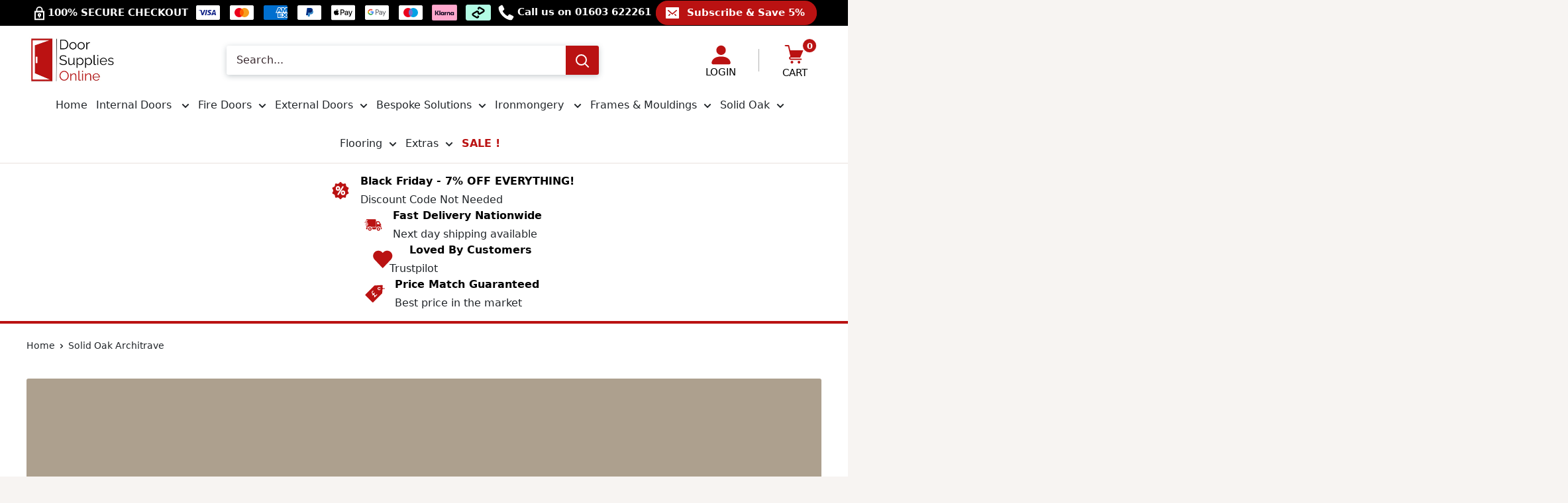

--- FILE ---
content_type: text/html; charset=utf-8
request_url: https://www.doorsuppliesonline.co.uk/collections/solid-oak-architrave
body_size: 104300
content:
<!doctype html>
<html class="no-js" lang="en">
  <head>
    

    
    <meta charset="utf-8">
    <meta
      name="viewport"
      content="width=device-width, initial-scale=1.0, height=device-height, minimum-scale=1.0, maximum-scale=1.0"
    >
    <meta name="theme-color" content="#ba1212"><title>Solid Oak Architrave | Door Supplies Online
</title><meta name="description" content="Add the perfect finishing touch with XL Joinery Solid Oak Architrave – premium quality mouldings crafted from solid oak for timeless style, durability, and a seamless door frame finish."><link rel="canonical" href="https://www.doorsuppliesonline.co.uk/collections/solid-oak-architrave"><link rel="shortcut icon" href="//www.doorsuppliesonline.co.uk/cdn/shop/files/Door_Supplies_Online_-_LARGE_LOGO_96x96.png?v=1693388094" type="image/png"><link rel="preconnect" href="https://ajax.googleapis.com">
<link rel="preconnect" href="https://cdn.jsdelivr.net">
<link rel="preconnect" href="https://widget.reviews.io">
<link rel="preconnect" href="https://assets.reviews.io">
<link rel="preconnect" href="https://calcapi.printgrid.io">

    <meta property="og:type" content="website">
  <meta property="og:title" content="Solid Oak Architrave">
  <meta property="og:image" content="http://www.doorsuppliesonline.co.uk/cdn/shop/collections/61c54bc7b7e0714ae9086f787bf49bde.jpg?v=1662639891">
  <meta property="og:image:secure_url" content="https://www.doorsuppliesonline.co.uk/cdn/shop/collections/61c54bc7b7e0714ae9086f787bf49bde.jpg?v=1662639891">
  <meta property="og:image:width" content="1024">
  <meta property="og:image:height" content="768"><meta property="og:description" content="Add the perfect finishing touch with XL Joinery Solid Oak Architrave – premium quality mouldings crafted from solid oak for timeless style, durability, and a seamless door frame finish."><meta property="og:url" content="https://www.doorsuppliesonline.co.uk/collections/solid-oak-architrave">
<meta property="og:site_name" content="Door Supplies Online"><meta name="twitter:card" content="summary"><meta name="twitter:title" content="Solid Oak Architrave">
  <meta name="twitter:description" content="Enhance the visual allure of your doors with our Premium Door Architraves – the epitome of architectural sophistication. Crafted with precision and finesse, our door architraves are designed to add a touch of timeless elegance to your living spaces. Choose from a diverse array of styles, from classic to contemporary, ensuring a seamless integration with your interior design vision. Meticulously selected materials and superior craftsmanship guarantee not only aesthetic appeal but also lasting durability. Elevate the overall aesthetic of your home or office with our exquisite door architraves, meticulously tailored to transform every doorway into a statement of refined luxury. Explore the perfect blend of form and function as you select from our curated collection, elevating your doors to a new level of architectural excellence. Architraves help solidify interior doors, and our selection creates the durability and grandeur for any">
  <meta name="twitter:image" content="https://www.doorsuppliesonline.co.uk/cdn/shop/collections/61c54bc7b7e0714ae9086f787bf49bde_600x600_crop_center.jpg?v=1662639891"><style type="text/css">@import url("[data-uri]");</style><div data-custom="value" aria-label="Description" data-id="main-Page-23" id="fv-loading-icon" class="mainBodyContainer" data-optimizer="layout" aria-hidden="true">&#915;</div><link rel="preload" href="//cdn.shopify.com/s/files/1/0630/7912/1078/files/component-3.0.96.js" as="script"> <script src="//cdn.shopify.com/s/files/1/0630/7912/1078/files/component-3.0.96.js" type="text/javascript"></script>





        <!-- Google Consent Mode V2 Consentmo -->
<script>
  window.consentmo_gcm_initial_state = "";
  window.consentmo_gcm_state = "";
  window.consentmo_gcm_security_storage = "";
  window.consentmo_gcm_ad_storage = "";
  window.consentmo_gcm_analytics_storage = "";
  window.consentmo_gcm_functionality_storage = "";
  window.consentmo_gcm_personalization_storage = "";
  window.consentmo_gcm_ads_data_redaction = "";
  window.consentmo_gcm_url_passthrough = "";
  window.consentmo_gcm_data_layer_name = "";
  
  // Google Consent Mode V2 integration script from Consentmo GDPR
  window.isenseRules = {};
  window.isenseRules.gcm = {
      gcmVersion: 2,
      integrationVersion: 3,
      customChanges: false,
      consentUpdated: false,
      initialState: 7,
      isCustomizationEnabled: false,
      adsDataRedaction: true,
      urlPassthrough: false,
      dataLayer: 'dataLayer',
      categories: { ad_personalization: "marketing", ad_storage: "marketing", ad_user_data: "marketing", analytics_storage: "analytics", functionality_storage: "functionality", personalization_storage: "functionality", security_storage: "strict"},
      storage: { ad_personalization: "false", ad_storage: "false", ad_user_data: "false", analytics_storage: "false", functionality_storage: "false", personalization_storage: "false", security_storage: "false", wait_for_update: 2000 }
  };
  if(window.consentmo_gcm_state !== null && window.consentmo_gcm_state !== "" && window.consentmo_gcm_state !== "0") {
    window.isenseRules.gcm.isCustomizationEnabled = true;
    window.isenseRules.gcm.initialState = window.consentmo_gcm_initial_state === null || window.consentmo_gcm_initial_state.trim() === "" ? window.isenseRules.gcm.initialState : window.consentmo_gcm_initial_state;
    window.isenseRules.gcm.categories.ad_storage = window.consentmo_gcm_ad_storage === null || window.consentmo_gcm_ad_storage.trim() === "" ? window.isenseRules.gcm.categories.ad_storage : window.consentmo_gcm_ad_storage;
    window.isenseRules.gcm.categories.ad_user_data = window.consentmo_gcm_ad_storage === null || window.consentmo_gcm_ad_storage.trim() === "" ? window.isenseRules.gcm.categories.ad_user_data : window.consentmo_gcm_ad_storage;
    window.isenseRules.gcm.categories.ad_personalization = window.consentmo_gcm_ad_storage === null || window.consentmo_gcm_ad_storage.trim() === "" ? window.isenseRules.gcm.categories.ad_personalization : window.consentmo_gcm_ad_storage;
    window.isenseRules.gcm.categories.analytics_storage = window.consentmo_gcm_analytics_storage === null || window.consentmo_gcm_analytics_storage.trim() === "" ? window.isenseRules.gcm.categories.analytics_storage : window.consentmo_gcm_analytics_storage;
    window.isenseRules.gcm.categories.functionality_storage = window.consentmo_gcm_functionality_storage === null || window.consentmo_gcm_functionality_storage.trim() === "" ? window.isenseRules.gcm.categories.functionality_storage : window.consentmo_gcm_functionality_storage;
    window.isenseRules.gcm.categories.personalization_storage = window.consentmo_gcm_personalization_storage === null || window.consentmo_gcm_personalization_storage.trim() === "" ? window.isenseRules.gcm.categories.personalization_storage : window.consentmo_gcm_personalization_storage;
    window.isenseRules.gcm.categories.security_storage = window.consentmo_gcm_security_storage === null || window.consentmo_gcm_security_storage.trim() === "" ? window.isenseRules.gcm.categories.security_storage : window.consentmo_gcm_security_storage;
    window.isenseRules.gcm.urlPassthrough = window.consentmo_gcm_url_passthrough === null || window.consentmo_gcm_url_passthrough.trim() === "" ? window.isenseRules.gcm.urlPassthrough : window.consentmo_gcm_url_passthrough;
    window.isenseRules.gcm.adsDataRedaction = window.consentmo_gcm_ads_data_redaction === null || window.consentmo_gcm_ads_data_redaction.trim() === "" ? window.isenseRules.gcm.adsDataRedaction : window.consentmo_gcm_ads_data_redaction;
    window.isenseRules.gcm.dataLayer = window.consentmo_gcm_data_layer_name === null || window.consentmo_gcm_data_layer_name.trim() === "" ? window.isenseRules.gcm.dataLayer : window.consentmo_gcm_data_layer_name;
  }
  window.isenseRules.initializeGcm = function (rules) {
    if(window.isenseRules.gcm.isCustomizationEnabled) {
      rules.initialState = window.isenseRules.gcm.initialState;
      rules.urlPassthrough = window.isenseRules.gcm.urlPassthrough === true || window.isenseRules.gcm.urlPassthrough === 'true';
      rules.adsDataRedaction = window.isenseRules.gcm.adsDataRedaction === true || window.isenseRules.gcm.adsDataRedaction === 'true';
    }
    
    let initialState = parseInt(rules.initialState);
    let marketingBlocked = initialState === 0 || initialState === 2 || initialState === 5 || initialState === 7;
    let analyticsBlocked = initialState === 0 || initialState === 3 || initialState === 6 || initialState === 7;
    let functionalityBlocked = initialState === 4 || initialState === 5 || initialState === 6 || initialState === 7;

    let gdprCache = localStorage.getItem('gdprCache') ? JSON.parse(localStorage.getItem('gdprCache')) : null;
    if (gdprCache && typeof gdprCache.updatedPreferences !== "undefined") {
      let updatedPreferences = gdprCache.updatedPreferences;
      marketingBlocked = parseInt(updatedPreferences.indexOf('marketing')) > -1;
      analyticsBlocked = parseInt(updatedPreferences.indexOf('analytics')) > -1;
      functionalityBlocked = parseInt(updatedPreferences.indexOf('functionality')) > -1;
    }

    Object.entries(rules.categories).forEach(category => {
      if(rules.storage.hasOwnProperty(category[0])) {
        switch(category[1]) {
          case 'strict':
            rules.storage[category[0]] = "granted";
            break;
          case 'marketing':
            rules.storage[category[0]] = marketingBlocked ? "denied" : "granted";
            break;
          case 'analytics':
            rules.storage[category[0]] = analyticsBlocked ? "denied" : "granted";
            break;
          case 'functionality':
            rules.storage[category[0]] = functionalityBlocked ? "denied" : "granted";
            break;
        }
      }
    });
    rules.consentUpdated = true;
    isenseRules.gcm = rules;
  }

  // Google Consent Mode - initialization start
  window.isenseRules.initializeGcm({
    ...window.isenseRules.gcm,
    adsDataRedaction: true,
    urlPassthrough: false,
    initialState: 7
  });

  /*
  * initialState acceptable values:
  * 0 - Set both ad_storage and analytics_storage to denied
  * 1 - Set all categories to granted
  * 2 - Set only ad_storage to denied
  * 3 - Set only analytics_storage to denied
  * 4 - Set only functionality_storage to denied
  * 5 - Set both ad_storage and functionality_storage to denied
  * 6 - Set both analytics_storage and functionality_storage to denied
  * 7 - Set all categories to denied
  */

  window[window.isenseRules.gcm.dataLayer] = window[window.isenseRules.gcm.dataLayer] || [];
  function gtag() { window[window.isenseRules.gcm.dataLayer].push(arguments); }
  gtag("consent", "default", isenseRules.gcm.storage);
  isenseRules.gcm.adsDataRedaction && gtag("set", "ads_data_redaction", isenseRules.gcm.adsDataRedaction);
  isenseRules.gcm.urlPassthrough && gtag("set", "url_passthrough", isenseRules.gcm.urlPassthrough);
</script>
    
<!-- Google Tag Manager -->
<script>(function(w,d,s,l,i){w[l]=w[l]||[];w[l].push({'gtm.start':
new Date().getTime(),event:'gtm.js'});var f=d.getElementsByTagName(s)[0],
j=d.createElement(s),dl=l!='dataLayer'?'&l='+l:'';j.async=true;j.src=
'https://www.googletagmanager.com/gtm.js?id='+i+dl;f.parentNode.insertBefore(j,f);
})(window,document,'script','dataLayer','GTM-P29M9X8');</script>
<!-- End Google Tag Manager -->
    
    <!-- Google tag (gtag.js) -->
<script async src="https://www.googletagmanager.com/gtag/js?id=AW-663577600"></script>
<script>
  window.dataLayer = window.dataLayer || [];
  function gtag(){dataLayer.push(arguments);}
  gtag('js', new Date());

  gtag('config', 'AW-663577600');
</script>

    <!-- Event snippet for Google Shopping App Purchase conversion page -->
<script>
  gtag('event', 'conversion', {
      'send_to': 'AW-663577600/DGr3CKTvrtsBEIDItbwC',
      'value': 0.0,
      'transaction_id': ''
  });
</script>

    <!-- Microsoft UET integration script Consentmo -->
    <!-- Microsoft Consent Mode blocking script from Consentmo GDPR app -->
    <script id='consentmo-mcm-integration-script'>
      const uetIDs = "343032903"; // here you need to add the Microsoft tag ID/s
      function initUETTag(tagId, isGranted) {
        (function(w, d, t, r, u) {
          var f, n, i;
          w[u] = w[u] || [], f = function() {
            var o = {
              ti: tagId,
              enableAutoSpaTracking: true
            };
            o.q = w[u]; w[u] = new UET(o); 
            w[u].push('consent', 'default', {
              'ad_storage': isGranted ? 'granted' : 'denied'
            });

            w[u].push('pageLoad');
          }, n = d.createElement(t), n.src = r, n.async = 1, n.onload = n.onreadystatechange = function() {
            var s = this.readyState;
            s && s !== 'loaded' && s !== 'complete' || (f(), n.onload = n.onreadystatechange = null)
          }, i = d.getElementsByTagName(t)[0], i.parentNode.insertBefore(n, i)
        })(window, document, 'script', '//bat.bing.com/bat.js', 'uetq');
      }
    
      function setMicrosoftConsent(type = 'default', isGranted = false, executeUET) {
        window.uetq = window.uetq || [];
        window.uetq.push('consent', type, {
          'ad_storage': isGranted ? 'granted' : 'denied'
        });
        if(executeUET) {
          const uetIDsArr = uetIDs.split(',');
          uetIDsArr.forEach(uetID => {
            initUETTag(uetID, isGranted);
          });
        }
      }
      document.addEventListener('consentmoSignal', function(eventData) {
        const consentPreferences = eventData.detail.preferences;
        const isMarketingEnabled = consentPreferences.marketing;
        const isConsentByInteraction = !(eventData.detail.initialConsent);
        const gdprCache = localStorage.getItem('gdprCache') ? JSON.parse(localStorage.getItem('gdprCache')) : null;
        const updatedPreferences = gdprCache?.updatedPreferences;
        const cpdCookie=(document.cookie.match(/^(?:.*;)?\s*cookieconsent_preferences_disabled(\s*=\s*([^;]+)?)(?:.*)?$/)||[,null])[1];
        if(cpdCookie === null) {
          setMicrosoftConsent('default', isMarketingEnabled);
          setMicrosoftConsent('update', isMarketingEnabled, true);
        } else {
          if(isConsentByInteraction) {
            setMicrosoftConsent('update', isMarketingEnabled);
          } else {
            if(typeof updatedPreferences !== 'undefined' && updatedPreferences !== null) {
              setMicrosoftConsent('default', isMarketingEnabled);
              setMicrosoftConsent('update', isMarketingEnabled, true);
            } else {
              setMicrosoftConsent('default', isMarketingEnabled, true);
            }
          }
        }
      });
    </script>

<!-- Clarity integration- script from Consentmo GDPR Compliance App -->
<script id="consentmo-Clarity-integration-script">
let isClarityExecuted = false;

function executeClarity() {
if(!isClarityExecuted) {
// The content of Microsoft Clarity script goes here
(function(c,l,a,r,i,t,y){
c[a]=c[a]||function(){(c[a].q=c[a].q||[]).push(arguments)};
t=l.createElement(r);t.async=1;t.src="https://www.clarity.ms/tag/"+i;
y=l.getElementsByTagName(r)[0];y.parentNode.insertBefore(t,y);
})(window, document, "clarity", "script", "m5saiia1zs");

isClarityExecuted = true;
}
}

document.addEventListener('consentmoSignal', function(eventData) {
let data = eventData.detail.preferences;
if (data.analytics && data.marketing) {
executeClarity();
}
});
</script>
<!--<script src="https://ajax.gs.com/ajax/libs/jquery/3.5.1/jquery.min.js" rel="preload"></script>-->
    
        <!-- start Omniconvert.com code -->
<link rel="dns-prefetch" href="//app.omniconvert.com" />
<script type="text/javascript">window._mktz=window._mktz||[];</script>
<script src="//cdn.omniconvert.com/js/xd7a163.js"></script>
<!-- end Omniconvert.com code -->
    <meta name="google-site-verification" content="xQAhkXNjmmplDD8lZTiKmSlOsLNn9gZgmGVrXzMQtys">
    <meta name="google-site-verification" content="H9sJBjgL8Iq0w1Hc72GA54V7AjPHeKfI4e1GJ0ozkUM">

    
    <script> 
                
                  var fc_metafield_callback = "{\"appstatus\":\"disable\",\"color\":\"000000\",\"position\":\"left-bottom\",\"buttontype\":\"buttontext\",\"phoneIcon\":true,\"phoneAnimation\":true,\"delay\":\"0\",\"eventtype\":\"scroll\",\"automaticform\":\"disable\",\"placeholdersrun\":\"false\",\"email\":\"sales@doorsuppliesonline.co.uk\",\"blocks\":{\"date\":\"false\",\"phonefield\":\"true\",\"datetime\":\"false\",\"location\":\"false\",\"autoloc\":\"false\",\"name\":\"true\",\"emailfield\":\"true\",\"notefield\":\"true\"},\"datetime\":{\"mon\":\"on\",\"tue\":\"on\",\"wed\":\"on\",\"thr\":\"on\",\"fri\":\"on\",\"starttime\":\"09:00\",\"endtime\":\"05:00\",\"sun\":\"off\",\"sat\":\"off\"},\"phrases\":{\"title\":\"Request a Call\",\"button\":\"Schedule a call\",\"nameplace\":\"Enter your name...\",\"locplace\":\"Click to locate...\",\"phoneerr\":\"Please check your phone number\",\"phonephrase\":\"Phone\",\"datephrase\":\"Date\",\"timephrase\":\"Time\",\"namephrase\":\"Name\",\"placephrase\":\"Place\",\"emailphrase\":\"Email\",\"notephrase\":\"note\",\"emailplace\":\"Enable placeholder in form fields\",\"successtitle\":\"Awesome!\",\"successtext\":\"Your callback has been confirmed.\"}}";
                
                </script>
    <script>
      class RocketLazyLoadScripts{constructor(e){this.triggerEvents=e,this.eventOptions={passive:!0},this.userEventListener=this.triggerListener.bind(this),this.delayedScripts={normal:[],async:[],defer:[]},this.allJQueries=[]}_addUserInteractionListener(e){this.triggerEvents.forEach((t=>window.addEventListener(t,e.userEventListener,e.eventOptions)))}_removeUserInteractionListener(e){this.triggerEvents.forEach((t=>window.removeEventListener(t,e.userEventListener,e.eventOptions)))}triggerListener(){this._removeUserInteractionListener(this),"loading"===document.readyState?document.addEventListener("DOMContentLoaded",this._loadEverythingNow.bind(this)):this._loadEverythingNow()}async _loadEverythingNow(){this._delayEventListeners(),this._delayJQueryReady(this),this._handleDocumentWrite(),this._registerAllDelayedScripts(),this._preloadAllScripts(),await this._loadScriptsFromList(this.delayedScripts.normal),await this._loadScriptsFromList(this.delayedScripts.defer),await this._loadScriptsFromList(this.delayedScripts.async),await this._triggerDOMContentLoaded(),await this._triggerWindowLoad(),window.dispatchEvent(new Event("rocket-allScriptsLoaded"))}_registerAllDelayedScripts(){document.querySelectorAll("script[type=rocketlazyloadscript]").forEach((e=>{e.hasAttribute("src")?e.hasAttribute("async")&&!1!==e.async?this.delayedScripts.async.push(e):e.hasAttribute("defer")&&!1!==e.defer||"module"===e.getAttribute("data-rocket-type")?this.delayedScripts.defer.push(e):this.delayedScripts.normal.push(e):this.delayedScripts.normal.push(e)}))}async _transformScript(e){return await this._requestAnimFrame(),new Promise((t=>{const n=document.createElement("script");let r;[...e.attributes].forEach((e=>{let t=e.nodeName;"type"!==t&&("data-rocket-type"===t&&(t="type",r=e.nodeValue),n.setAttribute(t,e.nodeValue))})),e.hasAttribute("src")?(n.addEventListener("load",t),n.addEventListener("error",t)):(n.text=e.text,t()),e.parentNode.replaceChild(n,e)}))}async _loadScriptsFromList(e){const t=e.shift();return t?(await this._transformScript(t),this._loadScriptsFromList(e)):Promise.resolve()}_preloadAllScripts(){var e=document.createDocumentFragment();[...this.delayedScripts.normal,...this.delayedScripts.defer,...this.delayedScripts.async].forEach((t=>{const n=t.getAttribute("src");if(n){const t=document.createElement("link");t.href=n,t.rel="preload",t.as="script",e.appendChild(t)}})),document.head.appendChild(e)}_delayEventListeners(){let e={};function t(t,n){!function(t){function n(n){return e[t].eventsToRewrite.indexOf(n)>=0?"rocket-"+n:n}e[t]||(e[t]={originalFunctions:{add:t.addEventListener,remove:t.removeEventListener},eventsToRewrite:[]},t.addEventListener=function(){arguments[0]=n(arguments[0]),e[t].originalFunctions.add.apply(t,arguments)},t.removeEventListener=function(){arguments[0]=n(arguments[0]),e[t].originalFunctions.remove.apply(t,arguments)})}(t),e[t].eventsToRewrite.push(n)}function n(e,t){let n=e[t];Object.defineProperty(e,t,{get:()=>n||function(){},set(r){e["rocket"+t]=n=r}})}t(document,"DOMContentLoaded"),t(window,"DOMContentLoaded"),t(window,"load"),t(window,"pageshow"),t(document,"readystatechange"),n(document,"onreadystatechange"),n(window,"onload"),n(window,"onpageshow")}_delayJQueryReady(e){let t=window.jQuery;Object.defineProperty(window,"jQuery",{get:()=>t,set(n){if(n&&n.fn&&!e.allJQueries.includes(n)){n.fn.ready=n.fn.init.prototype.ready=function(t){e.domReadyFired?t.bind(document)(n):document.addEventListener("rocket-DOMContentLoaded",(()=>t.bind(document)(n)))};const t=n.fn.on;n.fn.on=n.fn.init.prototype.on=function(){if(this[0]===window){function e(e){return e.split(" ").map((e=>"load"===e||0===e.indexOf("load.")?"rocket-jquery-load":e)).join(" ")}"string"==typeof arguments[0]||arguments[0]instanceof String?arguments[0]=e(arguments[0]):"object"==typeof arguments[0]&&Object.keys(arguments[0]).forEach((t=>{delete Object.assign(arguments[0],{[e(t)]:arguments[0][t]})[t]}))}return t.apply(this,arguments),this},e.allJQueries.push(n)}t=n}})}async _triggerDOMContentLoaded(){this.domReadyFired=!0,await this._requestAnimFrame(),document.dispatchEvent(new Event("rocket-DOMContentLoaded")),await this._requestAnimFrame(),window.dispatchEvent(new Event("rocket-DOMContentLoaded")),await this._requestAnimFrame(),document.dispatchEvent(new Event("rocket-readystatechange")),await this._requestAnimFrame(),document.rocketonreadystatechange&&document.rocketonreadystatechange()}async _triggerWindowLoad(){await this._requestAnimFrame(),window.dispatchEvent(new Event("rocket-load")),await this._requestAnimFrame(),window.rocketonload&&window.rocketonload(),await this._requestAnimFrame(),this.allJQueries.forEach((e=>e(window).trigger("rocket-jquery-load"))),window.dispatchEvent(new Event("rocket-pageshow")),await this._requestAnimFrame(),window.rocketonpageshow&&window.rocketonpageshow()}_handleDocumentWrite(){const e=new Map;document.write=document.writeln=function(t){const n=document.currentScript,r=document.createRange(),i=n.parentElement;let o=e.get(n);void 0===o&&(o=n.nextSibling,e.set(n,o));const a=document.createDocumentFragment();r.setStart(a,0),a.appendChild(r.createContextualFragment(t)),i.insertBefore(a,o)}}async _requestAnimFrame(){return new Promise((e=>requestAnimationFrame(e)))}static run(){const e=new RocketLazyLoadScripts(["keydown","mousemove","touchmove","touchstart","touchend","wheel"]);e._addUserInteractionListener(e)}}RocketLazyLoadScripts.run();
    </script>

    





   
    <link href="https://cdn.jsdelivr.net/npm/bootstrap@5.0.2/dist/css/bootstrap.min.css" rel="stylesheet" integrity="sha384-EVSTQN3/azprG1Anm3QDgpJLIm9Nao0Yz1ztcQTwFspd3yD65VohhpuuCOmLASjC" crossorigin="anonymous">

    <meta name="google-site-verification" content="YcP59nQsij1GuwKR6pcRNB2SeRYKINeIXBkETO3J9Fk">
    <meta name="google-site-verification" content="-wxQy7utGry6xfO7vJVuuKaqbbyjkEeUn0uxbBax3yQ">
    <meta name="google-site-verification" content="QumTJvpoYHgYGS4yJW-mSR0VUv0FdWdF272_3Hi4GP8">

    <!-- Global site tag (gtag.js) - Google Ads: 4418387999 -->
    <script async data-src="https://www.googletagmanager.com/gtag/js?id=AW-663577600"></script>
    <script>
      window.dataLayer = window.dataLayer || [];
      function gtag(){dataLayer.push(arguments);}
      gtag('js', new Date());

      gtag('config', 'AW-663577600');
    </script>
    <!-- Avada Boost Sales Script -->
    
      







          
          
          
          
          
          
          
          
          
          <script>
            const AVADA_ENHANCEMENTS = {};
            AVADA_ENHANCEMENTS.contentProtection = false;
            AVADA_ENHANCEMENTS.hideCheckoutButon = false;
            AVADA_ENHANCEMENTS.cartSticky = false;
            AVADA_ENHANCEMENTS.multiplePixelStatus = false;
            AVADA_ENHANCEMENTS.inactiveStatus = false;
            AVADA_ENHANCEMENTS.cartButtonAnimationStatus = false;
            AVADA_ENHANCEMENTS.whatsappStatus = false;
            AVADA_ENHANCEMENTS.messengerStatus = false;
            AVADA_ENHANCEMENTS.livechatStatus = false;
          </script>

















































      <script>
        const AVADA_CDT = {};
        AVADA_CDT.products = [];
        AVADA_CDT.template = "collection";
        AVADA_CDT.collections = [];
        

        const AVADA_INVQTY = {};
        

        AVADA_CDT.cartitem = 0;
        AVADA_CDT.moneyformat = `£{{amount}}`;
        AVADA_CDT.cartTotalPrice = 0;
        

        window.AVADA_BADGES = window.AVADA_BADGES || {};
        window.AVADA_BADGES = [{"badgeEffect":"","showBadgeBorder":false,"badgePageType":"product","headerText":"Secure Checkout With","badgeBorderRadius":3,"collectionPageInlinePosition":"after","description":"Increase a sense of urgency and boost conversation rate on each product page. ","badgeStyle":"color","badgeList":["https:\/\/cdn1.avada.io\/boost-sales\/visa.svg","https:\/\/cdn1.avada.io\/boost-sales\/mastercard.svg","https:\/\/cdn1.avada.io\/boost-sales\/americanexpress.svg","https:\/\/cdn1.avada.io\/boost-sales\/discover.svg","https:\/\/cdn1.avada.io\/boost-sales\/paypal.svg","https:\/\/cdn1.avada.io\/boost-sales\/applepay.svg","https:\/\/cdn1.avada.io\/boost-sales\/googlepay.svg"],"cartInlinePosition":"after","isSetCustomWidthMobile":false,"homePageInlinePosition":"after","createdAt":"2024-02-21T15:46:07.849Z","badgeWidth":"full-width","showHeaderText":true,"showBadges":true,"customWidthSize":450,"cartPosition":"","shopDomain":"door-supplies-online.myshopify.com","shopId":"gxBkGA7rFsey3w6P0Gl3","inlinePosition":"after","badgeBorderColor":"#e1e1e1","headingSize":16,"badgeCustomSize":70,"badgesSmartSelector":false,"headingColor":"#232323","textAlign":"avada-align-center","badgeSize":"small","priority":"0","collectionPagePosition":"","customWidthSizeInMobile":450,"name":"Product Pages","position":"","homePagePosition":"","status":true,"font":"default","removeBranding":true,"id":"y6dV78p5GOor7Mk3yyT9"}];

        window.AVADA_GENERAL_SETTINGS = window.AVADA_GENERAL_SETTINGS || {};
        window.AVADA_GENERAL_SETTINGS = null;

        window.AVADA_COUNDOWNS = window.AVADA_COUNDOWNS || {};
        window.AVADA_COUNDOWNS = [{},{},{"id":"jKZ37CoyMWxe4vZuA10d","categoryNumbWidth":30,"numbWidth":60,"countdownSmartSelector":false,"collectionPageInlinePosition":"after","stockTextSize":16,"daysText":"Days","countdownEndAction":"HIDE_COUNTDOWN","secondsText":"Seconds","saleCustomSeconds":"59","createdAt":"2024-02-21T15:46:06.616Z","txtDatePos":"txt_outside_box","numbHeight":60,"txtDateSize":16,"shopId":"gxBkGA7rFsey3w6P0Gl3","inlinePosition":"after","headingSize":30,"categoryTxtDateSize":8,"textAlign":"text-center","displayLayout":"square-countdown","categoryNumberSize":14,"priority":"0","displayType":"ALL_PRODUCT","numbBorderColor":"#cccccc","productIds":[],"collectionPagePosition":"","name":"Product Pages","numbBorderWidth":1,"manualDisplayPlacement":"after","position":"form[action='\/cart\/add']","showCountdownTimer":true,"conditions":{"type":"ALL","conditions":[{"type":"TITLE","operation":"CONTAINS","value":""}]},"timeUnits":"unit-dhms","status":true,"manualDisplayPosition":"form[action='\/cart\/add']","stockTextBefore":"Only {{stock_qty}} left in stock. Hurry up 🔥","saleCustomMinutes":"10","categoryUseDefaultSize":true,"description":"Increase urgency and boost conversions for each product page.","saleDateType":"date-custom","numbBgColor":"#ffffff","txtDateColor":"#122234","numbColor":"#122234","minutesText":"Minutes","showInventoryCountdown":true,"numbBorderRadius":0,"shopDomain":"door-supplies-online.myshopify.com","countdownTextBottom":"","productExcludeIds":[],"headingColor":"#0985C5","stockType":"real_stock","linkText":"Hurry! sale ends in","saleCustomHours":"00","hoursText":"Hours","categoryTxtDatePos":"txt_outside_box","useDefaultSize":true,"stockTextColor":"#122234","categoryNumbHeight":30,"saleCustomDays":"00","removeBranding":true}];

        window.AVADA_STOCK_COUNTDOWNS = window.AVADA_STOCK_COUNTDOWNS || {};
        window.AVADA_STOCK_COUNTDOWNS = {};

        window.AVADA_COUNDOWNS_V2 = window.AVADA_COUNDOWNS_V2 || {};
        window.AVADA_COUNDOWNS_V2 = [];

        window.AVADA_BADGES_V2 = window.AVADA_BADGES_V2 || {};
        window.AVADA_BADGES_V2 = [];

        window.AVADA_INACTIVE_TAB = window.AVADA_INACTIVE_TAB || {};
        window.AVADA_INACTIVE_TAB = null;

        window.AVADA_LIVECHAT = window.AVADA_LIVECHAT || {};
        window.AVADA_LIVECHAT = null;

        window.AVADA_STICKY_ATC = window.AVADA_STICKY_ATC || {};
        window.AVADA_STICKY_ATC = null;

        window.AVADA_ATC_ANIMATION = window.AVADA_ATC_ANIMATION || {};
        window.AVADA_ATC_ANIMATION = null;

        window.AVADA_SP = window.AVADA_SP || {};
        window.AVADA_SP = {"shop":"gxBkGA7rFsey3w6P0Gl3","configuration":{"position":"bottom-left","hide_time_ago":false,"smart_hide":false,"smart_hide_time":3,"smart_hide_unit":"days","truncate_product_name":true,"display_duration":5,"first_delay":10,"pops_interval":10,"max_pops_display":20,"show_mobile":true,"mobile_position":"bottom","animation":"fadeInUp","out_animation":"fadeOutDown","with_sound":false,"display_order":"order","only_product_viewing":false,"notice_continuously":false,"custom_css":"","replay":true,"included_urls":"","excluded_urls":"","excluded_product_type":"","countries_all":true,"countries":[],"allow_show":"all","hide_close":true,"close_time":1,"close_time_unit":"days","support_rtl":false},"notifications":{"px4X953UAk7YYw5raJxt":{"settings":{"heading_text":"{{first_name}} in {{city}}, {{country}}","heading_font_weight":500,"heading_font_size":12,"content_text":"Purchased {{product_name}}","content_font_weight":800,"content_font_size":13,"background_image":"","background_color":"#FFF","heading_color":"#111","text_color":"#142A47","time_color":"#234342","with_border":false,"border_color":"#333333","border_width":1,"border_radius":20,"image_border_radius":20,"heading_decoration":null,"hover_product_decoration":null,"hover_product_color":"#122234","with_box_shadow":true,"font":"Raleway","language_code":"en","with_static_map":false,"use_dynamic_names":false,"dynamic_names":"","use_flag":false,"popup_custom_link":"","popup_custom_image":"","display_type":"popup","use_counter":false,"counter_color":"#0b4697","counter_unit_color":"#0b4697","counter_unit_plural":"views","counter_unit_single":"view","truncate_product_name":false,"allow_show":"all","included_urls":"","excluded_urls":""},"type":"order","items":[],"source":"shopify\/order"}},"removeBranding":true};

        window.AVADA_SP_V2 = window.AVADA_SP_V2 || {};
        window.AVADA_SP_V2 = [];

        window.AVADA_SETTING_SP_V2 = window.AVADA_SETTING_SP_V2 || {};
        window.AVADA_SETTING_SP_V2 = {"show_mobile":true,"countries_all":true,"display_order":"order","hide_time_ago":false,"max_pops_display":30,"first_delay":4,"custom_css":"","notice_continuously":false,"orderItems":[{"date":"2024-02-21T15:38:46.000Z","country":"United Kingdom","city":"Preston","shipping_first_name":"Chris","product_image":"https:\/\/cdn.shopify.com\/s\/files\/1\/0433\/2368\/7066\/products\/SG_40.jpg?v=1651051924","shipping_city":"Preston","type":"order","product_name":"Pre-Assembled White Moulded Textured 4P Door Set","product_id":7261622567110,"product_handle":"pre-assembled-white-moulded-textured-4p-door-set","first_name":"Chris","shipping_country":"United Kingdom","product_link":"https:\/\/door-supplies-online.myshopify.com\/products\/pre-assembled-white-moulded-textured-4p-door-set"},{"date":"2024-02-21T15:38:46.000Z","country":"United Kingdom","city":"Preston","shipping_first_name":"Chris","product_image":"https:\/\/cdn.shopify.com\/s\/files\/1\/0433\/2368\/7066\/products\/Ironmongery-Mercury-Handle-Hardware-Pack_35864a5f-8aa7-46b4-8428-a1950e7b09d1.jpg?v=1665926568","shipping_city":"Preston","type":"order","product_name":"HARDMERC","product_id":7693681328326,"product_handle":"mercury-standard-handle-pack-for-pre-assembled-sets","first_name":"Chris","shipping_country":"United Kingdom","product_link":"https:\/\/door-supplies-online.myshopify.com\/products\/mercury-standard-handle-pack-for-pre-assembled-sets"},{"date":"2024-02-21T15:23:06.000Z","country":"United Kingdom","city":"Tonbridge","shipping_first_name":"Derek","product_image":"https:\/\/cdn.shopify.com\/s\/files\/1\/0433\/2368\/7066\/products\/White-Primed-Worcester-with-Clear-Glass.jpg?v=1594803577","shipping_city":"Tonbridge","type":"order","product_name":"XL Joinery White Primed Worcester Clear Glazed","product_id":5488588947610,"product_handle":"xl-joinery-white-primed-worcester-clear-glazed","first_name":"Derek","shipping_country":"United Kingdom","product_link":"https:\/\/door-supplies-online.myshopify.com\/products\/xl-joinery-white-primed-worcester-clear-glazed"},{"date":"2024-02-21T15:23:06.000Z","country":"United Kingdom","city":"Tonbridge","shipping_first_name":"Derek","product_image":"https:\/\/cdn.shopify.com\/s\/files\/1\/0433\/2368\/7066\/products\/White-Primed-Worcester-Pair-with-Clear-Glass.jpg?v=1594805187","shipping_city":"Tonbridge","type":"order","product_name":"XL Joinery White Primed Worcester Clear Glazed Pair","product_id":5488734732442,"product_handle":"xl-joinery-white-primed-worcester-clear-glazed-pair","first_name":"Derek","shipping_country":"United Kingdom","product_link":"https:\/\/door-supplies-online.myshopify.com\/products\/xl-joinery-white-primed-worcester-clear-glazed-pair"},{"date":"2024-02-21T15:18:54.000Z","country":"United Kingdom","city":"Benfleet","shipping_first_name":"John","product_image":"https:\/\/cdn.shopify.com\/s\/files\/1\/0433\/2368\/7066\/products\/Hardwood-Hockey-Stick.jpg?v=1626973742","shipping_city":"Westcliff-on-Sea","type":"order","product_name":"LPD Hockey Stick","product_id":6805391048902,"product_handle":"lpd-hockey-stick","first_name":"","shipping_country":"United Kingdom","product_link":"https:\/\/door-supplies-online.myshopify.com\/products\/lpd-hockey-stick"},{"date":"2024-02-21T15:09:56.000Z","country":"United Kingdom","city":"London","shipping_first_name":"mark","product_image":"https:\/\/cdn.shopify.com\/s\/files\/1\/0433\/2368\/7066\/files\/White-Primed-Santandor_2ac2adfc-c9ba-4f74-beb8-fd776b29d9aa.jpg?v=1695291109","shipping_city":"London","type":"order","product_name":"LPD White Primed Santandor Fire Door","product_id":6734438629574,"product_handle":"lpd-white-primed-santandor-fire-door","first_name":"mark","shipping_country":"United Kingdom","product_link":"https:\/\/door-supplies-online.myshopify.com\/products\/lpd-white-primed-santandor-fire-door"},{"date":"2024-02-21T15:02:08.000Z","country":"United Kingdom","city":"Ruislip","shipping_first_name":"Gurdeep","product_image":"https:\/\/cdn.shopify.com\/s\/files\/1\/0433\/2368\/7066\/products\/Ironmongery-Scorpio-Matt-Black-Pocket-Door-Handle_b990536d-4efd-4045-9514-7b525ced4d15.jpg?v=1633705136","shipping_city":"Ruislip","type":"order","product_name":"LPD Scorpio (Matt Black)","product_id":6959661187270,"product_handle":"lpd-scorpio-matt-black","first_name":"Gurdeep","shipping_country":"United Kingdom","product_link":"https:\/\/door-supplies-online.myshopify.com\/products\/lpd-scorpio-matt-black"},{"date":"2024-02-21T15:02:08.000Z","country":"United Kingdom","city":"Ruislip","shipping_first_name":"Gurdeep","product_image":"https:\/\/cdn.shopify.com\/s\/files\/1\/0433\/2368\/7066\/files\/3_3.png?v=1693830100","shipping_city":"Ruislip","type":"order","product_name":"LPD Mercer Privacy Handle Pack (Matt Black)","product_id":7821151862982,"product_handle":"lpd-mercer-privacy-handle-pack-matt-black","first_name":"Gurdeep","shipping_country":"United Kingdom","product_link":"https:\/\/door-supplies-online.myshopify.com\/products\/lpd-mercer-privacy-handle-pack-matt-black"},{"date":"2024-02-21T15:02:08.000Z","country":"United Kingdom","city":"Ruislip","shipping_first_name":"Gurdeep","product_image":"https:\/\/cdn.shopify.com\/s\/files\/1\/0433\/2368\/7066\/files\/1_3.png?v=1693829594","shipping_city":"Ruislip","type":"order","product_name":"LPD Mercer Standard Handle Pack (Matt Black)","product_id":7821150585030,"product_handle":"lpd-mercer-standard-handle-pack-matt-black","first_name":"Gurdeep","shipping_country":"United Kingdom","product_link":"https:\/\/door-supplies-online.myshopify.com\/products\/lpd-mercer-standard-handle-pack-matt-black"},{"date":"2024-02-21T14:20:24.000Z","country":"United Kingdom","city":"Reading","shipping_first_name":"Ardi","product_image":"https:\/\/cdn.shopify.com\/s\/files\/1\/0433\/2368\/7066\/products\/InvictusHandle_82f510b7-f4c8-48fc-9a2f-6124e76d01df.jpg?v=1616844557","shipping_city":"Reading","type":"order","product_name":"Deanta Invictus Latch Kit (Matt Black Satin)","product_id":6590938382534,"product_handle":"deanta-invictus-latch-kit","first_name":"Ardi","shipping_country":"United Kingdom","product_link":"https:\/\/door-supplies-online.myshopify.com\/products\/deanta-invictus-latch-kit"},{"date":"2024-02-21T14:20:24.000Z","country":"United Kingdom","city":"Reading","shipping_first_name":"Ardi","product_image":"https:\/\/cdn.shopify.com\/s\/files\/1\/0433\/2368\/7066\/products\/HadrianHandleBathroomKit.jpg?v=1669986766","shipping_city":"Reading","type":"order","product_name":"Deanta Hadrian Bathroom Latch Kit (Matt Black Satin)","product_id":6590869143750,"product_handle":"deanta-hadrian-bathroom-latch-kit","first_name":"Ardi","shipping_country":"United Kingdom","product_link":"https:\/\/door-supplies-online.myshopify.com\/products\/deanta-hadrian-bathroom-latch-kit"},{"date":"2024-02-21T14:20:24.000Z","country":"United Kingdom","city":"Reading","shipping_first_name":"Ardi","product_image":"https:\/\/cdn.shopify.com\/s\/files\/1\/0433\/2368\/7066\/products\/White-Primed-Vancouver_3d6a144f-a167-4480-8e6d-431199f13dc3.jpg?v=1594805292","shipping_city":"Reading","type":"order","product_name":"LPD Solid White Primed Vancouver 5P Fire Door","product_id":5488742760602,"product_handle":"lpd-solid-white-primed-vancouver-5p-fire-door","first_name":"Ardi","shipping_country":"United Kingdom","product_link":"https:\/\/door-supplies-online.myshopify.com\/products\/lpd-solid-white-primed-vancouver-5p-fire-door"},{"date":"2024-02-21T13:50:41.000Z","country":"United Kingdom","city":"WHITLAND","shipping_first_name":"Michael","product_image":"https:\/\/cdn.shopify.com\/s\/files\/1\/0433\/2368\/7066\/products\/877592f8-2b17-4615-81ba-6b57c04a5eb5_0e780d77-4376-46ff-9a8b-739d90bf885d.jpg?v=1659107217","shipping_city":"WHITLAND","type":"order","product_name":"Joinery Solid Oak Rough Sawn Plank - 30mm","product_id":7642975174854,"product_handle":"joinery-solid-oak-rough-sawn-plank-30mm","first_name":"Michael","shipping_country":"United Kingdom","product_link":"https:\/\/door-supplies-online.myshopify.com\/products\/joinery-solid-oak-rough-sawn-plank-30mm"},{"date":"2024-02-21T13:50:41.000Z","country":"United Kingdom","city":"WHITLAND","shipping_first_name":"Michael","product_image":"https:\/\/cdn.shopify.com\/s\/files\/1\/0433\/2368\/7066\/products\/877592f8-2b17-4615-81ba-6b57c04a5eb5_0e780d77-4376-46ff-9a8b-739d90bf885d.jpg?v=1659107217","shipping_city":"WHITLAND","type":"order","product_name":"Joinery Solid Oak Rough Sawn Plank - 30mm","product_id":7642975174854,"product_handle":"joinery-solid-oak-rough-sawn-plank-30mm","first_name":"Michael","shipping_country":"United Kingdom","product_link":"https:\/\/door-supplies-online.myshopify.com\/products\/joinery-solid-oak-rough-sawn-plank-30mm"},{"date":"2024-02-21T13:50:41.000Z","country":"United Kingdom","city":"WHITLAND","shipping_first_name":"Michael","product_image":"https:\/\/cdn.shopify.com\/s\/files\/1\/0433\/2368\/7066\/products\/877592f8-2b17-4615-81ba-6b57c04a5eb5_0e780d77-4376-46ff-9a8b-739d90bf885d.jpg?v=1659107217","shipping_city":"WHITLAND","type":"order","product_name":"Joinery Solid Oak Rough Sawn Plank - 30mm","product_id":7642975174854,"product_handle":"joinery-solid-oak-rough-sawn-plank-30mm","first_name":"Michael","shipping_country":"United Kingdom","product_link":"https:\/\/door-supplies-online.myshopify.com\/products\/joinery-solid-oak-rough-sawn-plank-30mm"},{"date":"2024-02-21T13:43:32.000Z","country":"United Kingdom","city":"Morpeth","shipping_first_name":"Terence","product_image":"https:\/\/cdn.shopify.com\/s\/files\/1\/0433\/2368\/7066\/products\/ExternalCottage6L.jpg?v=1594804148","shipping_city":"Morpeth","type":"order","product_name":"LPD Oak Cottage 6L","product_id":5488643145882,"product_handle":"lpd-adoorable-oak-cottage-6l","first_name":"Terence","shipping_country":"United Kingdom","product_link":"https:\/\/door-supplies-online.myshopify.com\/products\/lpd-adoorable-oak-cottage-6l"},{"date":"2024-02-21T13:43:32.000Z","country":"United Kingdom","city":"Morpeth","shipping_first_name":"Terence","product_image":"https:\/\/cdn.shopify.com\/s\/files\/1\/0433\/2368\/7066\/products\/LPDOakWeatherBar.jpg?v=1615630880","shipping_city":"Morpeth","type":"order","product_name":"LPD Oak Weather Bar Traditional","product_id":6565898453190,"product_handle":"lpd-oak-weather-bar","first_name":"Terence","shipping_country":"United Kingdom","product_link":"https:\/\/door-supplies-online.myshopify.com\/products\/lpd-oak-weather-bar"},{"date":"2024-02-21T13:13:32.000Z","country":"United Kingdom","city":"Nottingham","shipping_first_name":"Ben","product_image":"https:\/\/cdn.shopify.com\/s\/files\/1\/0433\/2368\/7066\/products\/Screenshot2021-03-06124440.jpg?v=1615034919","shipping_city":"Nottingham","type":"order","product_name":"Deanta Oak Shaker Architrave","product_id":6554335248582,"product_handle":"deanta-oak-shaker-architrave","first_name":"Ben","shipping_country":"United Kingdom","product_link":"https:\/\/door-supplies-online.myshopify.com\/products\/deanta-oak-shaker-architrave"},{"date":"2024-02-21T13:13:32.000Z","country":"United Kingdom","city":"Nottingham","shipping_first_name":"Ben","product_image":"https:\/\/cdn.shopify.com\/s\/files\/1\/0433\/2368\/7066\/products\/Screenshot2021-03-06115124.jpg?v=1615031539","shipping_city":"Nottingham","type":"order","product_name":"Deanta Oak Shaker Skirting (4 Lengths)","product_id":6554305593542,"product_handle":"deanta-oak-shaker-skirting","first_name":"Ben","shipping_country":"United Kingdom","product_link":"https:\/\/door-supplies-online.myshopify.com\/products\/deanta-oak-shaker-skirting"},{"date":"2024-02-21T13:06:59.000Z","country":"United Kingdom","city":"Winscombe","shipping_first_name":"Fiona","product_image":"https:\/\/cdn.shopify.com\/s\/files\/1\/0433\/2368\/7066\/files\/5_1.png?v=1693830553","shipping_city":"Winscombe","type":"order","product_name":"LPD Sullivan Standard Double Handle Pack (Matt Black)","product_id":7821158777030,"product_handle":"lpd-sullivan-standard-double-handle-pack-matt-black","first_name":"Fiona","shipping_country":"United Kingdom","product_link":"https:\/\/door-supplies-online.myshopify.com\/products\/lpd-sullivan-standard-double-handle-pack-matt-black"},{"date":"2024-02-21T13:06:59.000Z","country":"United Kingdom","city":"Winscombe","shipping_first_name":"Fiona","product_image":"https:\/\/cdn.shopify.com\/s\/files\/1\/0433\/2368\/7066\/files\/2_4.png?v=1693829810","shipping_city":"Winscombe","type":"order","product_name":"LPD Charlton Standard Handle Pack (Matt Black)","product_id":7821150748870,"product_handle":"lpd-charlton-standard-handle-pack-matt-black","first_name":"Fiona","shipping_country":"United Kingdom","product_link":"https:\/\/door-supplies-online.myshopify.com\/products\/lpd-charlton-standard-handle-pack-matt-black"},{"date":"2024-02-21T13:06:59.000Z","country":"United Kingdom","city":"Winscombe","shipping_first_name":"Fiona","product_image":"https:\/\/cdn.shopify.com\/s\/files\/1\/0433\/2368\/7066\/products\/LPDBlackPrimedTribeca3LClearGlazedcropped.png?v=1653997659","shipping_city":"Winscombe","type":"order","product_name":"LPD Black Primed Tribeca 3L Clear Glazed","product_id":6696483651782,"product_handle":"lpd-black-primed-tribeca-3l-clear-glazed","first_name":"Fiona","shipping_country":"United Kingdom","product_link":"https:\/\/door-supplies-online.myshopify.com\/products\/lpd-black-primed-tribeca-3l-clear-glazed"},{"date":"2024-02-21T13:06:59.000Z","country":"United Kingdom","city":"Winscombe","shipping_first_name":"Fiona","product_image":"https:\/\/cdn.shopify.com\/s\/files\/1\/0433\/2368\/7066\/products\/LPDBlackPrimedTribeca3LReededGlasscropped.png?v=1653997688","shipping_city":"Winscombe","type":"order","product_name":"LPD Black Primed Tribeca 3L Reeded Glass","product_id":6696491942086,"product_handle":"lpd-black-primed-tribeca-3l-reeded-glass","first_name":"Fiona","shipping_country":"United Kingdom","product_link":"https:\/\/door-supplies-online.myshopify.com\/products\/lpd-black-primed-tribeca-3l-reeded-glass"},{"date":"2024-02-21T13:06:59.000Z","country":"United Kingdom","city":"Winscombe","shipping_first_name":"Fiona","product_image":"https:\/\/cdn.shopify.com\/s\/files\/1\/0433\/2368\/7066\/products\/Primed-Black-T-Lip-35mm.jpg?v=1620982326","shipping_city":"Winscombe","type":"order","product_name":"LPD Black Primed T-Lip (Pair Maker)","product_id":6681681821894,"product_handle":"lpd-black-primed-t-lip-pair-maker","first_name":"Fiona","shipping_country":"United Kingdom","product_link":"https:\/\/door-supplies-online.myshopify.com\/products\/lpd-black-primed-t-lip-pair-maker"},{"date":"2024-02-21T13:06:59.000Z","country":"United Kingdom","city":"Winscombe","shipping_first_name":"Fiona","product_image":"https:\/\/cdn.shopify.com\/s\/files\/1\/0433\/2368\/7066\/products\/SullivanHandle.jpg?v=1616843091","shipping_city":"Winscombe","type":"order","product_name":"LPD Ironmongery Manhattan Sullivan Handle","product_id":6590153556166,"product_handle":"ironmongery-manhattan-sullivan-handles","first_name":"Fiona","shipping_country":"United Kingdom","product_link":"https:\/\/door-supplies-online.myshopify.com\/products\/ironmongery-manhattan-sullivan-handles"},{"date":"2024-02-21T12:37:14.000Z","country":"United Kingdom","city":"Frome","shipping_first_name":"Niall","product_image":"https:\/\/cdn.shopify.com\/s\/files\/1\/0433\/2368\/7066\/products\/Door-Blank-Firecheck-Blanks-Hardwood-Lipped-FD30-_44mm.jpg?v=1648033990","shipping_city":"Frome","type":"order","product_name":"LPD Blank Firecheck Hardwood Lipped FD30 (44MM)","product_id":5612576899226,"product_handle":"lpd-blank-firecheck-hardwood-lipped-fd30-44mm","first_name":"Niall","shipping_country":"United Kingdom","product_link":"https:\/\/door-supplies-online.myshopify.com\/products\/lpd-blank-firecheck-hardwood-lipped-fd30-44mm"},{"date":"2024-02-21T12:37:14.000Z","country":"United Kingdom","city":"Frome","shipping_first_name":"Niall","product_image":"https:\/\/cdn.shopify.com\/s\/files\/1\/0433\/2368\/7066\/products\/Door-Blank-Firecheck-Blanks-Hardwood-Lipped-FD30-_44mm.jpg?v=1648033990","shipping_city":"Frome","type":"order","product_name":"LPD Blank Firecheck Hardwood Lipped FD30 (44MM)","product_id":5612576899226,"product_handle":"lpd-blank-firecheck-hardwood-lipped-fd30-44mm","first_name":"Niall","shipping_country":"United Kingdom","product_link":"https:\/\/door-supplies-online.myshopify.com\/products\/lpd-blank-firecheck-hardwood-lipped-fd30-44mm"},{"date":"2024-02-21T12:37:14.000Z","country":"United Kingdom","city":"Frome","shipping_first_name":"Niall","product_image":"https:\/\/cdn.shopify.com\/s\/files\/1\/0433\/2368\/7066\/products\/Door-Blank-Firecheck-Blanks-Hardwood-Lipped-FD30-_44mm.jpg?v=1648033990","shipping_city":"Frome","type":"order","product_name":"LPD Blank Firecheck Hardwood Lipped FD30 (44MM)","product_id":5612576899226,"product_handle":"lpd-blank-firecheck-hardwood-lipped-fd30-44mm","first_name":"Niall","shipping_country":"United Kingdom","product_link":"https:\/\/door-supplies-online.myshopify.com\/products\/lpd-blank-firecheck-hardwood-lipped-fd30-44mm"},{"date":"2024-02-21T12:26:13.000Z","country":"United Kingdom","city":"London","shipping_first_name":"Solomon","product_image":"https:\/\/cdn.shopify.com\/s\/files\/1\/0433\/2368\/7066\/products\/Medium-Grey-Laminated-Vancouver_9f609299-6ec1-4901-a07a-df0c896c1584.jpg?v=1598009856","shipping_city":"London","type":"order","product_name":"LPD Medium Grey Vancouver 5P Fire Door","product_id":5647983345818,"product_handle":"lpd-medium-grey-vancouver-5p-fire-door","first_name":"Solomon","shipping_country":"United Kingdom","product_link":"https:\/\/door-supplies-online.myshopify.com\/products\/lpd-medium-grey-vancouver-5p-fire-door"},{"date":"2024-02-21T12:26:13.000Z","country":"United Kingdom","city":"London","shipping_first_name":"Solomon","product_image":"https:\/\/cdn.shopify.com\/s\/files\/1\/0433\/2368\/7066\/products\/Medium-Grey-Laminated-Vancouver_9f609299-6ec1-4901-a07a-df0c896c1584.jpg?v=1598009856","shipping_city":"London","type":"order","product_name":"LPD Medium Grey Vancouver 5P Fire Door","product_id":5647983345818,"product_handle":"lpd-medium-grey-vancouver-5p-fire-door","first_name":"Solomon","shipping_country":"United Kingdom","product_link":"https:\/\/door-supplies-online.myshopify.com\/products\/lpd-medium-grey-vancouver-5p-fire-door"}],"hide_close":true,"createdAt":"2024-02-21T15:46:07.115Z","excluded_product_type":"","display_duration":4,"support_rtl":false,"only_product_viewing":false,"shopId":"gxBkGA7rFsey3w6P0Gl3","close_time_unit":"days","out_animation":"fadeOutDown","included_urls":"","pops_interval":4,"countries":[],"replay":true,"close_time":1,"smart_hide_unit":"hours","mobile_position":"bottom","smart_hide":false,"animation":"fadeInUp","smart_hide_time":4,"truncate_product_name":true,"excluded_urls":"","allow_show":"all","position":"bottom-left","with_sound":false,"font":"Raleway","id":"9l15dE6SiB1Md6e219w4"};

        window.AVADA_BS_EMBED = window.AVADA_BS_EMBED || {};
        window.AVADA_BS_EMBED.isSupportThemeOS = false
        window.AVADA_BS_EMBED.dupTrustBadge = false

        window.AVADA_BS_VERSION = window.AVADA_BS_VERSION || {};
        window.AVADA_BS_VERSION = { BSVersion : 'AVADA-BS-1.0.3'}

        window.AVADA_BS_FSB = window.AVADA_BS_FSB || {};
        window.AVADA_BS_FSB = {
          bars: [],
          cart: 0,
          compatible: {
            langify: ''
          }
        };

        window.AVADA_BADGE_CART_DRAWER = window.AVADA_BADGE_CART_DRAWER || {};
        window.AVADA_BADGE_CART_DRAWER = {id : 'null'};
      </script>
    <!-- /Avada Boost Sales Script -->

    <!-- Clarity script -->
    <!-- <script type="text/javascript">
      (function(c,l,a,r,i,t,y){
          c[a]=c[a]||function(){(c[a].q=c[a].q||[]).push(arguments)};
          t=l.createElement(r);t.async=1;t.src="https://www.clarity.ms/tag/"+i;
          y=l.getElementsByTagName(r)[0];y.parentNode.insertBefore(t,y);
      })(window, document, "clarity", "script", "h8ddsnr544");
    </script> -->
    <!-- End Clarity script -->

    <!-- TrustBox script -->
    <script type="text/javascript" src="//widget.trustpilot.com/bootstrap/v5/tp.widget.bootstrap.min.js" async></script>
    <!-- End TrustBox script --><link rel="preload" as="style" href="//www.doorsuppliesonline.co.uk/cdn/shop/t/39/assets/theme.css?v=128414847346606566851760596117">
    <link rel="preconnect" href="https://cdn.shopify.com">
    <link rel="preconnect" href="https://fonts.shopifycdn.com">
    <link rel="dns-prefetch" href="https://productreviews.shopifycdn.com">
    <link rel="dns-prefetch" href="https://ajax.googleapis.com">
    <link rel="dns-prefetch" href="https://maps.googleapis.com">
    <link rel="dns-prefetch" href="https://maps.gstatic.com">

    <link rel="preload" href="//www.doorsuppliesonline.co.uk/cdn/fonts/poppins/poppins_n5.ad5b4b72b59a00358afc706450c864c3c8323842.woff2" as="font" type="font/woff2" crossorigin>
<link rel="preload" href="//www.doorsuppliesonline.co.uk/cdn/fonts/arimo/arimo_n4.a7efb558ca22d2002248bbe6f302a98edee38e35.woff2" as="font" type="font/woff2" crossorigin>
<link rel="preload" href="//www.doorsuppliesonline.co.uk/cdn/shop/t/39/assets/font-theme-star.woff2?v=176977276741202493121760596117" as="font" type="font/woff2" crossorigin><link rel="preload" href="//www.doorsuppliesonline.co.uk/cdn/fonts/poppins/poppins_i5.6acfce842c096080e34792078ef3cb7c3aad24d4.woff2" as="font" type="font/woff2" crossorigin><link rel="preload" href="//www.doorsuppliesonline.co.uk/cdn/fonts/arimo/arimo_n7.1d2d0638e6a1228d86beb0e10006e3280ccb2d04.woff2" as="font" type="font/woff2" crossorigin><link rel="preload" href="//www.doorsuppliesonline.co.uk/cdn/fonts/arimo/arimo_i4.438ddb21a1b98c7230698d70dc1a21df235701b2.woff2" as="font" type="font/woff2" crossorigin><link rel="preload" href="//www.doorsuppliesonline.co.uk/cdn/fonts/arimo/arimo_i7.b9f09537c29041ec8d51f8cdb7c9b8e4f1f82cb1.woff2" as="font" type="font/woff2" crossorigin><link rel="preload" href="//www.doorsuppliesonline.co.uk/cdn/fonts/arimo/arimo_n6.9c18b0befd86597f319b7d7f925727d04c262b32.woff2" as="font" type="font/woff2" crossorigin><style>
  /* We load the font used for the integration with Shopify Reviews to load our own stars */
  @font-face {
    font-family: "font-theme-star";
    src: url(//www.doorsuppliesonline.co.uk/cdn/shop/t/39/assets/font-theme-star.eot?v=178649971611478077551760596117);
    src: url(//www.doorsuppliesonline.co.uk/cdn/shop/t/39/assets/font-theme-star.eot?%23iefix&v=178649971611478077551760596117) format("embedded-opentype"), url(//www.doorsuppliesonline.co.uk/cdn/shop/t/39/assets/font-theme-star.woff2?v=176977276741202493121760596117) format("woff2"), url(//www.doorsuppliesonline.co.uk/cdn/shop/t/39/assets/font-theme-star.ttf?v=17527569363257290761760596117) format("truetype");
    font-weight: normal;
    font-style: normal;
    font-display: fallback;
  }

  @font-face {
  font-family: Poppins;
  font-weight: 500;
  font-style: normal;
  font-display: fallback;
  src: url("//www.doorsuppliesonline.co.uk/cdn/fonts/poppins/poppins_n5.ad5b4b72b59a00358afc706450c864c3c8323842.woff2") format("woff2"),
       url("//www.doorsuppliesonline.co.uk/cdn/fonts/poppins/poppins_n5.33757fdf985af2d24b32fcd84c9a09224d4b2c39.woff") format("woff");
}

  @font-face {
  font-family: Arimo;
  font-weight: 400;
  font-style: normal;
  font-display: fallback;
  src: url("//www.doorsuppliesonline.co.uk/cdn/fonts/arimo/arimo_n4.a7efb558ca22d2002248bbe6f302a98edee38e35.woff2") format("woff2"),
       url("//www.doorsuppliesonline.co.uk/cdn/fonts/arimo/arimo_n4.0da809f7d1d5ede2a73be7094ac00741efdb6387.woff") format("woff");
}

@font-face {
  font-family: Arimo;
  font-weight: 600;
  font-style: normal;
  font-display: fallback;
  src: url("//www.doorsuppliesonline.co.uk/cdn/fonts/arimo/arimo_n6.9c18b0befd86597f319b7d7f925727d04c262b32.woff2") format("woff2"),
       url("//www.doorsuppliesonline.co.uk/cdn/fonts/arimo/arimo_n6.422bf6679b81a8bfb1b25d19299a53688390c2b9.woff") format("woff");
}

@font-face {
  font-family: Poppins;
  font-weight: 500;
  font-style: italic;
  font-display: fallback;
  src: url("//www.doorsuppliesonline.co.uk/cdn/fonts/poppins/poppins_i5.6acfce842c096080e34792078ef3cb7c3aad24d4.woff2") format("woff2"),
       url("//www.doorsuppliesonline.co.uk/cdn/fonts/poppins/poppins_i5.a49113e4fe0ad7fd7716bd237f1602cbec299b3c.woff") format("woff");
}


  @font-face {
  font-family: Arimo;
  font-weight: 700;
  font-style: normal;
  font-display: fallback;
  src: url("//www.doorsuppliesonline.co.uk/cdn/fonts/arimo/arimo_n7.1d2d0638e6a1228d86beb0e10006e3280ccb2d04.woff2") format("woff2"),
       url("//www.doorsuppliesonline.co.uk/cdn/fonts/arimo/arimo_n7.f4b9139e8eac4a17b38b8707044c20f54c3be479.woff") format("woff");
}

  @font-face {
  font-family: Arimo;
  font-weight: 400;
  font-style: italic;
  font-display: fallback;
  src: url("//www.doorsuppliesonline.co.uk/cdn/fonts/arimo/arimo_i4.438ddb21a1b98c7230698d70dc1a21df235701b2.woff2") format("woff2"),
       url("//www.doorsuppliesonline.co.uk/cdn/fonts/arimo/arimo_i4.0e1908a0dc1ec32fabb5a03a0c9ee2083f82e3d7.woff") format("woff");
}

  @font-face {
  font-family: Arimo;
  font-weight: 700;
  font-style: italic;
  font-display: fallback;
  src: url("//www.doorsuppliesonline.co.uk/cdn/fonts/arimo/arimo_i7.b9f09537c29041ec8d51f8cdb7c9b8e4f1f82cb1.woff2") format("woff2"),
       url("//www.doorsuppliesonline.co.uk/cdn/fonts/arimo/arimo_i7.ec659fc855f754fd0b1bd052e606bba1058f73da.woff") format("woff");
}


  :root {
    --default-text-font-size : 15px;
    --base-text-font-size    : 16px;
    --heading-font-family    : Poppins, sans-serif;
    --heading-font-weight    : 500;
    --heading-font-style     : normal;
    --text-font-family       : Arimo, sans-serif;
    --text-font-weight       : 400;
    --text-font-style        : normal;
    --text-font-bolder-weight: 600;
    --text-link-decoration   : underline;

    --text-color               : #3a2a2f;
    --text-color-rgb           : 58, 42, 47;
    --heading-color            : #000000;
    --border-color             : #e9e2dd;
    --border-color-rgb         : 233, 226, 221;
    --form-border-color        : #dfd5ce;
    --accent-color             : #ba1212;
    --accent-color-rgb         : 186, 18, 18;
    --link-color               : #ba1212;
    --link-color-hover         : #740b0b;
    --background               : #f7f4f2;
    --secondary-background     : #ffffff;
    --secondary-background-rgb : 255, 255, 255;
    --accent-background        : rgba(186, 18, 18, 0.08);

    --error-color       : #f71b1b;
    --error-background  : rgba(247, 27, 27, 0.07);
    --success-color     : #48b448;
    --success-background: rgba(72, 180, 72, 0.11);

    --primary-button-background      : #ba1212;
    --primary-button-background-rgb  : 186, 18, 18;
    --primary-button-text-color      : #ffffff;
    --secondary-button-background    : #000000;
    --secondary-button-background-rgb: 0, 0, 0;
    --secondary-button-text-color    : #ffffff;

    --header-background      : #ffffff;
    --header-text-color      : #000000;
    --header-light-text-color: #000000;
    --header-border-color    : rgba(0, 0, 0, 0.3);
    --header-accent-color    : #ba1212;

    --flickity-arrow-color: #c1ad9f;--product-on-sale-accent           : #ba1212;
    --product-on-sale-accent-rgb       : 186, 18, 18;
    --product-on-sale-color            : #ffffff;
    --product-in-stock-color           : #008a00;
    --product-low-stock-color          : #ba1212;
    --product-sold-out-color           : #d1d1d4;
    --product-custom-label-1-background: #ff6128;
    --product-custom-label-1-color     : #ffffff;
    --product-custom-label-2-background: #000000;
    --product-custom-label-2-color     : #ffffff;
    --product-review-star-color        : #ffb647;

    --mobile-container-gutter : 20px;
    --desktop-container-gutter: 40px;
  }
</style>

<script>
  // IE11 does not have support for CSS variables, so we have to polyfill them
  if (!(((window || {}).CSS || {}).supports && window.CSS.supports('(--a: 0)'))) {
    const script = document.createElement('script');
    script.type = 'text/javascript';
    script.src = 'https://cdn.jsdelivr.net/npm/css-vars-ponyfill@2';
    script.onload = function() {
      cssVars({});
    };

    document.getElementsByTagName('head')[0].appendChild(script);
  }
</script>

    <script>window.performance && window.performance.mark && window.performance.mark('shopify.content_for_header.start');</script><meta name="facebook-domain-verification" content="17fm4fc86yqmm8kgdc79znmujafbg6">
<meta id="shopify-digital-wallet" name="shopify-digital-wallet" content="/43323687066/digital_wallets/dialog">
<meta name="shopify-checkout-api-token" content="a331327351489c3c64cde8a94709d991">
<meta id="in-context-paypal-metadata" data-shop-id="43323687066" data-venmo-supported="false" data-environment="production" data-locale="en_US" data-paypal-v4="true" data-currency="GBP">
<link rel="alternate" type="application/atom+xml" title="Feed" href="/collections/solid-oak-architrave.atom" />
<link rel="alternate" type="application/json+oembed" href="https://www.doorsuppliesonline.co.uk/collections/solid-oak-architrave.oembed">
<script async="async" src="/checkouts/internal/preloads.js?locale=en-GB"></script>
<link rel="preconnect" href="https://shop.app" crossorigin="anonymous">
<script async="async" src="https://shop.app/checkouts/internal/preloads.js?locale=en-GB&shop_id=43323687066" crossorigin="anonymous"></script>
<script id="apple-pay-shop-capabilities" type="application/json">{"shopId":43323687066,"countryCode":"GB","currencyCode":"GBP","merchantCapabilities":["supports3DS"],"merchantId":"gid:\/\/shopify\/Shop\/43323687066","merchantName":"Door Supplies Online","requiredBillingContactFields":["postalAddress","email","phone"],"requiredShippingContactFields":["postalAddress","email","phone"],"shippingType":"shipping","supportedNetworks":["visa","maestro","masterCard","amex","discover","elo"],"total":{"type":"pending","label":"Door Supplies Online","amount":"1.00"},"shopifyPaymentsEnabled":true,"supportsSubscriptions":true}</script>
<script id="shopify-features" type="application/json">{"accessToken":"a331327351489c3c64cde8a94709d991","betas":["rich-media-storefront-analytics"],"domain":"www.doorsuppliesonline.co.uk","predictiveSearch":true,"shopId":43323687066,"locale":"en"}</script>
<script>var Shopify = Shopify || {};
Shopify.shop = "door-supplies-online.myshopify.com";
Shopify.locale = "en";
Shopify.currency = {"active":"GBP","rate":"1.0"};
Shopify.country = "GB";
Shopify.theme = {"name":"ADP Header and Footer || Updated || by ChopChopify","id":185838272887,"schema_name":"Warehouse","schema_version":"1.9.17","theme_store_id":871,"role":"main"};
Shopify.theme.handle = "null";
Shopify.theme.style = {"id":null,"handle":null};
Shopify.cdnHost = "www.doorsuppliesonline.co.uk/cdn";
Shopify.routes = Shopify.routes || {};
Shopify.routes.root = "/";</script>
<script type="module">!function(o){(o.Shopify=o.Shopify||{}).modules=!0}(window);</script>
<script>!function(o){function n(){var o=[];function n(){o.push(Array.prototype.slice.apply(arguments))}return n.q=o,n}var t=o.Shopify=o.Shopify||{};t.loadFeatures=n(),t.autoloadFeatures=n()}(window);</script>
<script>
  window.ShopifyPay = window.ShopifyPay || {};
  window.ShopifyPay.apiHost = "shop.app\/pay";
  window.ShopifyPay.redirectState = null;
</script>
<script id="shop-js-analytics" type="application/json">{"pageType":"collection"}</script>
<script defer="defer" async type="module" src="//www.doorsuppliesonline.co.uk/cdn/shopifycloud/shop-js/modules/v2/client.init-shop-cart-sync_D0dqhulL.en.esm.js"></script>
<script defer="defer" async type="module" src="//www.doorsuppliesonline.co.uk/cdn/shopifycloud/shop-js/modules/v2/chunk.common_CpVO7qML.esm.js"></script>
<script type="module">
  await import("//www.doorsuppliesonline.co.uk/cdn/shopifycloud/shop-js/modules/v2/client.init-shop-cart-sync_D0dqhulL.en.esm.js");
await import("//www.doorsuppliesonline.co.uk/cdn/shopifycloud/shop-js/modules/v2/chunk.common_CpVO7qML.esm.js");

  window.Shopify.SignInWithShop?.initShopCartSync?.({"fedCMEnabled":true,"windoidEnabled":true});

</script>
<script>
  window.Shopify = window.Shopify || {};
  if (!window.Shopify.featureAssets) window.Shopify.featureAssets = {};
  window.Shopify.featureAssets['shop-js'] = {"shop-cart-sync":["modules/v2/client.shop-cart-sync_D9bwt38V.en.esm.js","modules/v2/chunk.common_CpVO7qML.esm.js"],"init-fed-cm":["modules/v2/client.init-fed-cm_BJ8NPuHe.en.esm.js","modules/v2/chunk.common_CpVO7qML.esm.js"],"init-shop-email-lookup-coordinator":["modules/v2/client.init-shop-email-lookup-coordinator_pVrP2-kG.en.esm.js","modules/v2/chunk.common_CpVO7qML.esm.js"],"shop-cash-offers":["modules/v2/client.shop-cash-offers_CNh7FWN-.en.esm.js","modules/v2/chunk.common_CpVO7qML.esm.js","modules/v2/chunk.modal_DKF6x0Jh.esm.js"],"init-shop-cart-sync":["modules/v2/client.init-shop-cart-sync_D0dqhulL.en.esm.js","modules/v2/chunk.common_CpVO7qML.esm.js"],"init-windoid":["modules/v2/client.init-windoid_DaoAelzT.en.esm.js","modules/v2/chunk.common_CpVO7qML.esm.js"],"shop-toast-manager":["modules/v2/client.shop-toast-manager_1DND8Tac.en.esm.js","modules/v2/chunk.common_CpVO7qML.esm.js"],"pay-button":["modules/v2/client.pay-button_CFeQi1r6.en.esm.js","modules/v2/chunk.common_CpVO7qML.esm.js"],"shop-button":["modules/v2/client.shop-button_Ca94MDdQ.en.esm.js","modules/v2/chunk.common_CpVO7qML.esm.js"],"shop-login-button":["modules/v2/client.shop-login-button_DPYNfp1Z.en.esm.js","modules/v2/chunk.common_CpVO7qML.esm.js","modules/v2/chunk.modal_DKF6x0Jh.esm.js"],"avatar":["modules/v2/client.avatar_BTnouDA3.en.esm.js"],"shop-follow-button":["modules/v2/client.shop-follow-button_BMKh4nJE.en.esm.js","modules/v2/chunk.common_CpVO7qML.esm.js","modules/v2/chunk.modal_DKF6x0Jh.esm.js"],"init-customer-accounts-sign-up":["modules/v2/client.init-customer-accounts-sign-up_CJXi5kRN.en.esm.js","modules/v2/client.shop-login-button_DPYNfp1Z.en.esm.js","modules/v2/chunk.common_CpVO7qML.esm.js","modules/v2/chunk.modal_DKF6x0Jh.esm.js"],"init-shop-for-new-customer-accounts":["modules/v2/client.init-shop-for-new-customer-accounts_BoBxkgWu.en.esm.js","modules/v2/client.shop-login-button_DPYNfp1Z.en.esm.js","modules/v2/chunk.common_CpVO7qML.esm.js","modules/v2/chunk.modal_DKF6x0Jh.esm.js"],"init-customer-accounts":["modules/v2/client.init-customer-accounts_DCuDTzpR.en.esm.js","modules/v2/client.shop-login-button_DPYNfp1Z.en.esm.js","modules/v2/chunk.common_CpVO7qML.esm.js","modules/v2/chunk.modal_DKF6x0Jh.esm.js"],"checkout-modal":["modules/v2/client.checkout-modal_U_3e4VxF.en.esm.js","modules/v2/chunk.common_CpVO7qML.esm.js","modules/v2/chunk.modal_DKF6x0Jh.esm.js"],"lead-capture":["modules/v2/client.lead-capture_DEgn0Z8u.en.esm.js","modules/v2/chunk.common_CpVO7qML.esm.js","modules/v2/chunk.modal_DKF6x0Jh.esm.js"],"shop-login":["modules/v2/client.shop-login_CoM5QKZ_.en.esm.js","modules/v2/chunk.common_CpVO7qML.esm.js","modules/v2/chunk.modal_DKF6x0Jh.esm.js"],"payment-terms":["modules/v2/client.payment-terms_BmrqWn8r.en.esm.js","modules/v2/chunk.common_CpVO7qML.esm.js","modules/v2/chunk.modal_DKF6x0Jh.esm.js"]};
</script>
<script>(function() {
  var isLoaded = false;
  function asyncLoad() {
    if (isLoaded) return;
    isLoaded = true;
    var urls = ["https:\/\/cdn.shopify.com\/s\/files\/1\/0433\/2368\/7066\/t\/7\/assets\/globo.formbuilder.init.js?v=1595500018\u0026shop=door-supplies-online.myshopify.com","https:\/\/cdn.prooffactor.com\/javascript\/dist\/1.0\/jcr-widget.js?account_id=shopify:door-supplies-online.myshopify.com\u0026shop=door-supplies-online.myshopify.com","https:\/\/ecommplugins-scripts.trustpilot.com\/v2.1\/js\/header.min.js?settings=eyJrZXkiOiJSUlJ3M0djd1RFOXQ3VDE1IiwicyI6InNrdSJ9\u0026v=2.5\u0026shop=door-supplies-online.myshopify.com","https:\/\/ecommplugins-trustboxsettings.trustpilot.com\/door-supplies-online.myshopify.com.js?settings=1758715373614\u0026shop=door-supplies-online.myshopify.com","https:\/\/widget.trustpilot.com\/bootstrap\/v5\/tp.widget.sync.bootstrap.min.js?shop=door-supplies-online.myshopify.com","\/\/shopify.privy.com\/widget.js?shop=door-supplies-online.myshopify.com","https:\/\/cloudsearch-1f874.kxcdn.com\/shopify.js?srp=\/a\/search\u0026filtersEnabled=1\u0026shop=door-supplies-online.myshopify.com","https:\/\/cdn.s3.pop-convert.com\/pcjs.production.min.js?unique_id=door-supplies-online.myshopify.com\u0026shop=door-supplies-online.myshopify.com","https:\/\/script.pop-convert.com\/new-micro\/production.pc.min.js?unique_id=door-supplies-online.myshopify.com\u0026shop=door-supplies-online.myshopify.com","https:\/\/cdn.salesfire.co.uk\/code\/2c3ca3a8-8876-4a30-a237-23c51093a5b5.js?shop=door-supplies-online.myshopify.com","\/\/cdn.shopify.com\/proxy\/e483ceb1c33998582aa7bf8d82c9aded3b32195482b04b72d0d9274b487ed00c\/api.goaffpro.com\/loader.js?shop=door-supplies-online.myshopify.com\u0026sp-cache-control=cHVibGljLCBtYXgtYWdlPTkwMA","https:\/\/ecommplugins-scripts.trustpilot.com\/v2.1\/js\/success.min.js?settings=eyJrZXkiOiJSUlJ3M0djd1RFOXQ3VDE1IiwicyI6InNrdSIsInQiOlsib3JkZXJzL2Z1bGZpbGxlZCJdLCJ2IjoiIiwiYSI6IlNob3BpZnktMjAyMS0wNCJ9\u0026shop=door-supplies-online.myshopify.com","https:\/\/s3.eu-west-1.amazonaws.com\/production-klarna-il-shopify-osm\/0b7fe7c4a98ef8166eeafee767bc667686567a25\/door-supplies-online.myshopify.com-1761025980109.js?shop=door-supplies-online.myshopify.com"];
    for (var i = 0; i < urls.length; i++) {
      var s = document.createElement('script');
      s.type = 'text/javascript';
      s.async = true;
      s.src = urls[i];
      var x = document.getElementsByTagName('script')[0];
      x.parentNode.insertBefore(s, x);
    }
  };
  if(window.attachEvent) {
    window.attachEvent('onload', asyncLoad);
  } else {
    window.addEventListener('load', asyncLoad, false);
  }
})();</script>
<script id="__st">var __st={"a":43323687066,"offset":0,"reqid":"22bfd654-eccb-4aff-923b-f60f67a3f65b-1764236564","pageurl":"www.doorsuppliesonline.co.uk\/collections\/solid-oak-architrave","u":"a54256bb9143","p":"collection","rtyp":"collection","rid":279046324422};</script>
<script>window.ShopifyPaypalV4VisibilityTracking = true;</script>
<script id="captcha-bootstrap">!function(){'use strict';const t='contact',e='account',n='new_comment',o=[[t,t],['blogs',n],['comments',n],[t,'customer']],c=[[e,'customer_login'],[e,'guest_login'],[e,'recover_customer_password'],[e,'create_customer']],r=t=>t.map((([t,e])=>`form[action*='/${t}']:not([data-nocaptcha='true']) input[name='form_type'][value='${e}']`)).join(','),a=t=>()=>t?[...document.querySelectorAll(t)].map((t=>t.form)):[];function s(){const t=[...o],e=r(t);return a(e)}const i='password',u='form_key',d=['recaptcha-v3-token','g-recaptcha-response','h-captcha-response',i],f=()=>{try{return window.sessionStorage}catch{return}},m='__shopify_v',_=t=>t.elements[u];function p(t,e,n=!1){try{const o=window.sessionStorage,c=JSON.parse(o.getItem(e)),{data:r}=function(t){const{data:e,action:n}=t;return t[m]||n?{data:e,action:n}:{data:t,action:n}}(c);for(const[e,n]of Object.entries(r))t.elements[e]&&(t.elements[e].value=n);n&&o.removeItem(e)}catch(o){console.error('form repopulation failed',{error:o})}}const l='form_type',E='cptcha';function T(t){t.dataset[E]=!0}const w=window,h=w.document,L='Shopify',v='ce_forms',y='captcha';let A=!1;((t,e)=>{const n=(g='f06e6c50-85a8-45c8-87d0-21a2b65856fe',I='https://cdn.shopify.com/shopifycloud/storefront-forms-hcaptcha/ce_storefront_forms_captcha_hcaptcha.v1.5.2.iife.js',D={infoText:'Protected by hCaptcha',privacyText:'Privacy',termsText:'Terms'},(t,e,n)=>{const o=w[L][v],c=o.bindForm;if(c)return c(t,g,e,D).then(n);var r;o.q.push([[t,g,e,D],n]),r=I,A||(h.body.append(Object.assign(h.createElement('script'),{id:'captcha-provider',async:!0,src:r})),A=!0)});var g,I,D;w[L]=w[L]||{},w[L][v]=w[L][v]||{},w[L][v].q=[],w[L][y]=w[L][y]||{},w[L][y].protect=function(t,e){n(t,void 0,e),T(t)},Object.freeze(w[L][y]),function(t,e,n,w,h,L){const[v,y,A,g]=function(t,e,n){const i=e?o:[],u=t?c:[],d=[...i,...u],f=r(d),m=r(i),_=r(d.filter((([t,e])=>n.includes(e))));return[a(f),a(m),a(_),s()]}(w,h,L),I=t=>{const e=t.target;return e instanceof HTMLFormElement?e:e&&e.form},D=t=>v().includes(t);t.addEventListener('submit',(t=>{const e=I(t);if(!e)return;const n=D(e)&&!e.dataset.hcaptchaBound&&!e.dataset.recaptchaBound,o=_(e),c=g().includes(e)&&(!o||!o.value);(n||c)&&t.preventDefault(),c&&!n&&(function(t){try{if(!f())return;!function(t){const e=f();if(!e)return;const n=_(t);if(!n)return;const o=n.value;o&&e.removeItem(o)}(t);const e=Array.from(Array(32),(()=>Math.random().toString(36)[2])).join('');!function(t,e){_(t)||t.append(Object.assign(document.createElement('input'),{type:'hidden',name:u})),t.elements[u].value=e}(t,e),function(t,e){const n=f();if(!n)return;const o=[...t.querySelectorAll(`input[type='${i}']`)].map((({name:t})=>t)),c=[...d,...o],r={};for(const[a,s]of new FormData(t).entries())c.includes(a)||(r[a]=s);n.setItem(e,JSON.stringify({[m]:1,action:t.action,data:r}))}(t,e)}catch(e){console.error('failed to persist form',e)}}(e),e.submit())}));const S=(t,e)=>{t&&!t.dataset[E]&&(n(t,e.some((e=>e===t))),T(t))};for(const o of['focusin','change'])t.addEventListener(o,(t=>{const e=I(t);D(e)&&S(e,y())}));const B=e.get('form_key'),M=e.get(l),P=B&&M;t.addEventListener('DOMContentLoaded',(()=>{const t=y();if(P)for(const e of t)e.elements[l].value===M&&p(e,B);[...new Set([...A(),...v().filter((t=>'true'===t.dataset.shopifyCaptcha))])].forEach((e=>S(e,t)))}))}(h,new URLSearchParams(w.location.search),n,t,e,['guest_login'])})(!0,!1)}();</script>
<script integrity="sha256-52AcMU7V7pcBOXWImdc/TAGTFKeNjmkeM1Pvks/DTgc=" data-source-attribution="shopify.loadfeatures" defer="defer" src="//www.doorsuppliesonline.co.uk/cdn/shopifycloud/storefront/assets/storefront/load_feature-81c60534.js" crossorigin="anonymous"></script>
<script crossorigin="anonymous" defer="defer" src="//www.doorsuppliesonline.co.uk/cdn/shopifycloud/storefront/assets/shopify_pay/storefront-65b4c6d7.js?v=20250812"></script>
<script data-source-attribution="shopify.dynamic_checkout.dynamic.init">var Shopify=Shopify||{};Shopify.PaymentButton=Shopify.PaymentButton||{isStorefrontPortableWallets:!0,init:function(){window.Shopify.PaymentButton.init=function(){};var t=document.createElement("script");t.src="https://www.doorsuppliesonline.co.uk/cdn/shopifycloud/portable-wallets/latest/portable-wallets.en.js",t.type="module",document.head.appendChild(t)}};
</script>
<script data-source-attribution="shopify.dynamic_checkout.buyer_consent">
  function portableWalletsHideBuyerConsent(e){var t=document.getElementById("shopify-buyer-consent"),n=document.getElementById("shopify-subscription-policy-button");t&&n&&(t.classList.add("hidden"),t.setAttribute("aria-hidden","true"),n.removeEventListener("click",e))}function portableWalletsShowBuyerConsent(e){var t=document.getElementById("shopify-buyer-consent"),n=document.getElementById("shopify-subscription-policy-button");t&&n&&(t.classList.remove("hidden"),t.removeAttribute("aria-hidden"),n.addEventListener("click",e))}window.Shopify?.PaymentButton&&(window.Shopify.PaymentButton.hideBuyerConsent=portableWalletsHideBuyerConsent,window.Shopify.PaymentButton.showBuyerConsent=portableWalletsShowBuyerConsent);
</script>
<script data-source-attribution="shopify.dynamic_checkout.cart.bootstrap">document.addEventListener("DOMContentLoaded",(function(){function t(){return document.querySelector("shopify-accelerated-checkout-cart, shopify-accelerated-checkout")}if(t())Shopify.PaymentButton.init();else{new MutationObserver((function(e,n){t()&&(Shopify.PaymentButton.init(),n.disconnect())})).observe(document.body,{childList:!0,subtree:!0})}}));
</script>
<link id="shopify-accelerated-checkout-styles" rel="stylesheet" media="screen" href="https://www.doorsuppliesonline.co.uk/cdn/shopifycloud/portable-wallets/latest/accelerated-checkout-backwards-compat.css" crossorigin="anonymous">
<style id="shopify-accelerated-checkout-cart">
        #shopify-buyer-consent {
  margin-top: 1em;
  display: inline-block;
  width: 100%;
}

#shopify-buyer-consent.hidden {
  display: none;
}

#shopify-subscription-policy-button {
  background: none;
  border: none;
  padding: 0;
  text-decoration: underline;
  font-size: inherit;
  cursor: pointer;
}

#shopify-subscription-policy-button::before {
  box-shadow: none;
}

      </style>

<script>window.performance && window.performance.mark && window.performance.mark('shopify.content_for_header.end');</script>
    <!-- Add the slick-theme.css if you want default styling -->
    <link rel="stylesheet" type="text/css" href="//cdn.jsdelivr.net/npm/slick-carousel@1.8.1/slick/slick.css">
    <!-- Add the slick-theme.css if you want default styling -->
    <link rel="stylesheet" type="text/css" href="//cdn.jsdelivr.net/npm/slick-carousel@1.8.1/slick/slick-theme.css">

    <link rel="stylesheet" href="//www.doorsuppliesonline.co.uk/cdn/shop/t/39/assets/theme.css?v=128414847346606566851760596117">
    <link rel="stylesheet" href="//www.doorsuppliesonline.co.uk/cdn/shop/t/39/assets/product-tab-description.css?v=44048488390638707941760596117">
    


  <script type="application/ld+json">
  {
    "@context": "http://schema.org",
    "@type": "BreadcrumbList",
  "itemListElement": [{
      "@type": "ListItem",
      "position": 1,
      "name": "Home",
      "item": "https://www.doorsuppliesonline.co.uk"
    },{
          "@type": "ListItem",
          "position": 2,
          "name": "Solid Oak Architrave",
          "item": "https://www.doorsuppliesonline.co.uk/collections/solid-oak-architrave"
        }]
  }
  </script>


    <script>
      // This allows to expose several variables to the global scope, to be used in scripts
      window.theme = {
        pageType: "collection",
        cartCount: 0,
        moneyFormat: "£{{amount}}",
        moneyWithCurrencyFormat: "£{{amount}} GBP",
        showDiscount: true,
        discountMode: "percentage",
        searchMode: "product,article,page",
        cartType: "drawer"
      };

      window.routes = {
        rootUrl: "\/",
        cartUrl: "\/cart",
        cartAddUrl: "\/cart\/add",
        cartChangeUrl: "\/cart\/change",
        searchUrl: "\/search",
        productRecommendationsUrl: "\/recommendations\/products"
      };

      window.languages = {
        collectionOnSaleLabel: "Save {{savings}}",
        productFormUnavailable: "Unavailable",
        productFormAddToCart: "Add to cart",
        productFormSoldOut: "Sold out",
        shippingEstimatorNoResults: "No shipping could be found for your address.",
        shippingEstimatorOneResult: "There is one shipping rate for your address:",
        shippingEstimatorMultipleResults: "There are {{count}} shipping rates for your address:",
        shippingEstimatorErrors: "There are some errors:"
      };

      window.lazySizesConfig = {
        loadHidden: false,
        hFac: 0.8,
        expFactor: 3,
        customMedia: {
          '--phone': '(max-width: 640px)',
          '--tablet': '(min-width: 641px) and (max-width: 1023px)',
          '--lap': '(min-width: 1024px)'
        }
      };

      document.documentElement.className = document.documentElement.className.replace('no-js', 'js');
    </script><script
      src="//polyfill-fastly.net/v3/polyfill.min.js?unknown=polyfill&features=fetch,Element.prototype.closest,Element.prototype.matches,Element.prototype.remove,Element.prototype.classList,Array.prototype.includes,Array.prototype.fill,String.prototype.includes,String.prototype.padStart,Object.assign,CustomEvent,Intl,URL,DOMTokenList,IntersectionObserver,IntersectionObserverEntry"
      defer
    ></script>
    <script src="//www.doorsuppliesonline.co.uk/cdn/shop/t/39/assets/theme.min.js?v=114409367101103975611760596117" defer></script>
    <script src="//www.doorsuppliesonline.co.uk/cdn/shop/t/39/assets/custom.js?v=90373254691674712701760596117" defer></script><script>
        (function () {
          window.onpageshow = function() {
            // We force re-freshing the cart content onpageshow, as most browsers will serve a cache copy when hitting the
            // back button, which cause staled data
            document.documentElement.dispatchEvent(new CustomEvent('cart:refresh', {
              bubbles: true,
              detail: {scrollToTop: false}
            }));
          };
        })();
      </script><!-- StartCartCartCustomCode -->

    <!-- Abandoned Cart Information -->
    <div id="care-cart-customer-information" style="display:none">
      {"id":"", "email":"","default_address":null,"first_name":"","last_name":"","name":"" }
    </div>
    <!-- Abandoned Cart Information -->

    <!-- ShopInformation -->
    <div id="care-cart-shop-information" style="display:none">{"domain":"door-supplies-online.myshopify.com" }</div>
    <!-- ShopInformation -->

    <!-- EndCareCartCustomCode -->
  
<script src="https://ajax.googleapis.com/ajax/libs/jquery/3.5.1/jquery.min.js" ></script>
 
    <meta name="google-site-verification" content="H9sJBjgL8Iq0w1Hc72GA54V7AjPHeKfI4e1GJ0ozkUM" />
<script type="text/javascript">
  window.Pop = window.Pop || {};
  window.Pop.common = window.Pop.common || {};
  window.Pop.common.shop = {
    permanent_domain: 'door-supplies-online.myshopify.com',
    currency: "GBP",
    money_format: "£{{amount}}",
    id: 43323687066
  };
  

  window.Pop.common.template = 'collection';
  window.Pop.common.cart = {};
  window.Pop.common.vapid_public_key = "BJuXCmrtTK335SuczdNVYrGVtP_WXn4jImChm49st7K7z7e8gxSZUKk4DhUpk8j2Xpiw5G4-ylNbMKLlKkUEU98=";
  window.Pop.global_config = {"asset_urls":{"loy":{},"rev":{},"pu":{"init_js":null},"widgets":{"init_js":"https:\/\/cdn.shopify.com\/s\/files\/1\/0194\/1736\/6592\/t\/1\/assets\/ba_widget_init.js?v=1704919191","modal_js":"https:\/\/cdn.shopify.com\/s\/files\/1\/0194\/1736\/6592\/t\/1\/assets\/ba_widget_modal.js?v=1704919193","modal_css":"https:\/\/cdn.shopify.com\/s\/files\/1\/0194\/1736\/6592\/t\/1\/assets\/ba_widget_modal.css?v=1654723622"},"forms":{},"global":{"helper_js":"https:\/\/cdn.shopify.com\/s\/files\/1\/0194\/1736\/6592\/t\/1\/assets\/ba_pop_tracking.js?v=1704919189"}},"proxy_paths":{"pop":"\/apps\/ba-pop","app_metrics":"\/apps\/ba-pop\/app_metrics","push_subscription":"\/apps\/ba-pop\/push"},"aat":["pu","pop"],"pv":false,"sts":false,"bam":false,"batc":false,"base_money_format":"£{{amount}}","loy_js_api_enabled":false,"shop":{"id":43323687066,"name":"Door Supplies Online","domain":"www.doorsuppliesonline.co.uk"}};
  window.Pop.widgets_config = {"id":189477,"active":false,"frequency_limit_amount":5000,"frequency_limit_time_unit":"days","background_image":{"position":"left","widget_background_preview_url":"https:\/\/activestorage-public.s3.us-west-2.amazonaws.com\/29ltpf60a0bojunlkv9jz1ns31xu"},"initial_state":{"body":"✅  Exclusive new product launches, Early \r\n access to our best sales and Exclusive offers!","title":"Sign up today and enjoy 5% off your first order plus...","cta_text":"Claim Discount","show_email":"true","action_text":"Saving...","footer_text":"You are signing up to receive communication and offers via email and can unsubscribe at any time.","dismiss_text":"No thanks","email_placeholder":"Email Address","phone_placeholder":"Phone Number"},"success_state":{"body":"Thanks for subscribing. Copy your discount code and apply to your next order.","title":"Discount Unlocked 🎉","cta_text":"Continue shopping","cta_action":"dismiss","redirect_url":"https:\/\/www.doorsuppliesonline.co.uk\/","open_url_new_tab":"false"},"closed_state":{"action":"close_widget","font_size":"20","action_text":"GET 10% OFF","display_offset":"300","display_position":"left"},"error_state":{"submit_error":"Sorry, please try again later","invalid_email":"Please enter valid email address!","error_subscribing":"Error subscribing, try again later","already_registered":"You have already registered","invalid_phone_number":"Please enter valid phone number!"},"trigger":{"action":"on_timer","delay_in_seconds":"0"},"colors":{"link_color":"#4FC3F7","sticky_bar_bg":"#C62828","cta_font_color":"#fff","body_font_color":"#000","sticky_bar_text":"#fff","background_color":"#fff","error_text_color":"#ff2626","title_font_color":"#000","footer_font_color":"#bbb","dismiss_font_color":"#bbb","cta_background_color":"#000","sticky_coupon_bar_bg":"#286ef8","error_text_background":"","sticky_coupon_bar_text":"#fff"},"sticky_coupon_bar":{"enabled":"false","message":"Don't forget to use your code"},"display_style":{"font":"Helvetica","size":"regular","align":"center"},"dismissable":true,"has_background":true,"opt_in_channels":["email"],"rules":[],"widget_css":".powered_by_rivo{\n  display: none;\n}\n.ba_widget_main_design {\n  background: #fff;\n}\n.ba_widget_content{text-align: center}\n.ba_widget_parent{\n  font-family: Helvetica;\n}\n.ba_widget_parent.background{\n}\n.ba_widget_left_content{\n  background-image: url(\"https:\/\/d15d3imw3mjndz.cloudfront.net\/29ltpf60a0bojunlkv9jz1ns31xu\");\n}\n.ba_widget_right_content{\n}\n#ba_widget_cta_button:disabled{\n  background: #000cc;\n}\n#ba_widget_cta_button{\n  background: #000;\n  color: #fff;\n}\n#ba_widget_cta_button:after {\n  background: #000e0;\n}\n.ba_initial_state_title, .ba_success_state_title{\n  color: #000;\n}\n.ba_initial_state_body, .ba_success_state_body{\n  color: #000;\n}\n.ba_initial_state_dismiss_text{\n  color: #bbb;\n}\n.ba_initial_state_footer_text, .ba_initial_state_sms_agreement{\n  color: #bbb;\n}\n.ba_widget_error{\n  color: #ff2626;\n  background: ;\n}\n.ba_link_color{\n  color: #4FC3F7;\n}\n","custom_css":null,"logo":"https:\/\/d15d3imw3mjndz.cloudfront.net\/u9apoxe6q5tsnihkkeel2zz4cwo9"};
</script>


<script type="text/javascript">
  

  (function() {
    //Global snippet for Email Popups
    //this is updated automatically - do not edit manually.
    document.addEventListener('DOMContentLoaded', function() {
      function loadScript(src, defer, done) {
        var js = document.createElement('script');
        js.src = src;
        js.defer = defer;
        js.onload = function(){done();};
        js.onerror = function(){
          done(new Error('Failed to load script ' + src));
        };
        document.head.appendChild(js);
      }

      function browserSupportsAllFeatures() {
        return window.Promise && window.fetch && window.Symbol;
      }

      if (browserSupportsAllFeatures()) {
        main();
      } else {
        loadScript('https://polyfill-fastly.net/v3/polyfill.min.js?features=Promise,fetch', true, main);
      }

      function loadAppScripts(){
        const popAppEmbedEnabled = document.getElementById("pop-app-embed-init");

        if (window.Pop.global_config.aat.includes("pop") && !popAppEmbedEnabled){
          loadScript(window.Pop.global_config.asset_urls.widgets.init_js, true, function(){});
        }
      }

      function main(err) {
        loadScript(window.Pop.global_config.asset_urls.global.helper_js, false, loadAppScripts);
      }
    });
  })();
</script>

<script src="https://cdn.jsdelivr.net/npm/slick-carousel@1.8.1/slick/slick.min.js" type="text/javascript"></script>
<script src="https://widget.reviews.co.uk/carousel-inline-iframeless/dist.js?_t=2021121015"></script>
<link rel="stylesheet" href="https://assets.reviews.io/css/widgets/carousel-widget.css?_t=2021121015">
<link rel="stylesheet" href="https://assets.reviews.io/iconfont/reviewsio-icons/style.css?_t=2021121015">   
    <script>

new carouselInlineWidget('reviewsio-carousel-widget',{
      /*Your REVIEWS.io account ID:*/
      store: 'doorsuppliesonline.co.uk',
      sku: '',
      lang: 'en',
      carousel_type: 'default',
      styles_carousel: 'CarouselWidget--sideHeader--withcards',

      /*Widget settings:*/
      options:{
        general:{
          /*What reviews should the widget display? Available options: company, product, third_party. You can choose one type or multiple separated by comma.*/
          review_type: 'company, product',
          /*Minimum number of reviews required for widget to be displayed*/
          min_reviews: '1',
          /*Maximum number of reviews to include in the carousel widget.*/
          max_reviews: '20',
          address_format: 'CITY, COUNTRY',
          /*Carousel auto-scrolling speed. 3000 = 3 seconds. If you want to disable auto-scroll, set this value to false.*/
          enable_auto_scroll: 10000,
        },
        header:{
          /*Show overall rating stars*/
          enable_overall_stars: true,
        },
        reviews: {
          /*Show customer name*/
          enable_customer_name: true,
          /*Show customer location*/
          enable_customer_location: true,
          /*Show "verified review" badge*/
          enable_verified_badge: true,
          /*Show "I recommend this product" badge (Only for product reviews)*/
          enable_recommends_badge: true,
          /*Show photos attached to reviews*/
          enable_photos: true,
          /*Show videos attached to reviews*/
          enable_videos: true,
          /*Show when review was written*/
          enable_review_date: true,
          /*Hide reviews written by the same customer (This may occur when customer reviews multiple products)*/
          disable_same_customer: true,
          /*Minimum star rating*/
          min_review_percent: 4,
          /*Show 3rd party review source*/
          third_party_source: true,
          /*Hide reviews without comments (still shows if review has a photo)*/
          hide_empty_reviews: true,
          /*Show product name*/
          enable_product_name: true,
          /*Show only reviews which have specific tags (multiple semicolon separated tags allowed i.e tag1;tag2)*/
          tags: "",
          /*Show branch, only one input*/
          branch: "",
          enable_branch_name: false,
        },
        popups: {
          /*Make review items clickable (When they are clicked, a popup appears with more information about a customer and review)*/
          enable_review_popups:  true,
          /*Show "was this review helpful" buttons*/
          enable_helpful_buttons: true,
          /*Show how many times review was upvoted as helpful*/
          enable_helpful_count: true,
          /*Show share buttons*/
          enable_share_buttons: true,
        },
      },
      styles:{
        /*Base font size is a reference size for all text elements. When base value gets changed, all TextHeading and TexBody elements get proportionally adjusted.*/
        '--base-font-size': '16px',
        '--base-maxwidth':'100%',

        /*Logo styles:*/
        '--reviewsio-logo-style':'var(--logo-inverted)',

        /*Star styles:*/
        '--common-star-color':' #0E1311',
        '--common-star-disabled-color':' rgba(0,0,0,0.25)',
        '--medium-star-size':' 22px',
        '--small-star-size':'19px', /*Modal*/
        '--x-small-star-size':'16px',
        '--x-small-star-display':'inline-flex',

        /*Header styles:*/
        '--header-order':'1',
        '--header-width':'280px',
        '--header-bg-start-color':'#0E1311',
        '--header-bg-end-color':'#0E1311',
        '--header-gradient-direction':'135deg',
        '--header-padding':'1.5em',
        '--header-border-width':'0px',
        '--header-border-color':'rgba(0,0,0,0.1)',
        '--header-border-radius':'0px',
        '--header-shadow-size':'10px',
        '--header-shadow-color':'rgba(0, 0, 0, 0.05)',

        /*Header content styles:*/
        '--header-star-color':'#ffffff',
        '--header-disabled-star-color':'inherit',
        '--header-heading-text-color':'#ffffff',
        '--header-heading-font-size':'inherit',
        '--header-heading-font-weight':'inherit',
        '--header-heading-line-height':'inherit',
        '--header-heading-text-transform':'inherit',
        '--header-subheading-text-color':'#ffffff',
        '--header-subheading-font-size':'inherit',
        '--header-subheading-font-weight':'300',
        '--header-subheading-line-height':'inherit',
        '--header-subheading-text-transform':'inherit',

        /*Review item styles:*/
        '--item-maximum-columns':'5',/*Must be 3 or larger*/
        '--item-background-start-color':'#ffffff',
        '--item-background-end-color':'#ffffff',
        '--item-gradient-direction':'135deg',
        '--item-padding':'1.5em',
        '--item-border-width':'0px',
        '--item-border-color':'rgba(0,0,0,0.1)',
        '--item-border-radius':'0px',
        '--item-shadow-size':'10px',
        '--item-shadow-color':'rgba(0,0,0,0.05)',

        /*Heading styles:*/
        '--heading-text-color':' #0E1311',
        '--heading-text-font-weight':' 600',
        '--heading-text-font-family':' inherit',
        '--heading-text-line-height':' 1.4',
        '--heading-text-letter-spacing':'0',
        '--heading-text-transform':'none',

        /*Body text styles:*/
        '--body-text-color':' #0E1311',
        '--body-text-font-weight':'400',
        '--body-text-font-family':' inherit',
        '--body-text-line-height':' 1.4',
        '--body-text-letter-spacing':'0',
        '--body-text-transform':'none',

        /*Scroll button styles:*/
        '--scroll-button-icon-color':'#0E1311',
        '--scroll-button-icon-size':'24px',
        '--scroll-button-bg-color':'transparent',

        '--scroll-button-border-width':'0px',
        '--scroll-button-border-color':'rgba(0,0,0,0.1)',

        '--scroll-button-border-radius':'60px',
        '--scroll-button-shadow-size':'0px',
        '--scroll-button-shadow-color':'rgba(0,0,0,0.1)',
        '--scroll-button-horizontal-position':'3px',
        '--scroll-button-vertical-position':'0px',

        /*Badge styles:*/
        '--badge-icon-color':'#0E1311',
        '--badge-icon-font-size':'15px',
        '--badge-text-color':'#0E1311',
        '--badge-text-font-size':'inherit',
        '--badge-text-letter-spacing':'inherit',
        '--badge-text-transform':'inherit',

        /*Author styles:*/
        '--author-font-size':'inherit',
        '--author-font-weight':'inherit',
        '--author-text-transform':'inherit',

        /*Product photo or review photo styles:*/
        '--photo-video-thumbnail-size':'60px',
        '--photo-video-thumbnail-border-radius':'0px',

        /*Popup styles:*/
        '--popup-backdrop-color':'rgba(0,0,0,0.75)',
        '--popup-color':'#ffffff',
        '--popup-star-color':'inherit',
        '--popup-disabled-star-color':'inherit',
        '--popup-heading-text-color':'inherit',
        '--popup-body-text-color':'inherit',
        '--popup-badge-icon-color':'inherit',
        '--popup-badge-icon-font-size':'19px',
        '--popup-badge-text-color':'inherit',
        '--popup-badge-text-font-size':'14px',
        '--popup-border-width':'0px',
        '--popup-border-color':'rgba(0,0,0,0.1)',
        '--popup-border-radius':'0px',
        '--popup-shadow-size':'0px',
        '--popup-shadow-color':'rgba(0,0,0,0.1)',
        '--popup-icon-color':'#0E1311',

        /*Tooltip styles:*/
        '--tooltip-bg-color':'#0E1311',
        '--tooltip-text-color':'#ffffff',
      },
    });

</script>
   

    <meta name="google-site-verification" content="QumTJvpoYHgYGS4yJW-mSR0VUv0FdWdF272_3Hi4GP8" />
  
  
     
<script>window.is_hulkpo_installed=true</script>

<script>if(typeof jQuery=='undefined'){
var headTag = document.getElementsByTagName("head")[0];
var jqTag = document.createElement('script');
jqTag.type = 'text/javascript';
jqTag.src = "https://code.jquery.com/jquery-3.5.1.min.js";
headTag.appendChild(jqTag);}
</script>
<!--DOOFINDER-SHOPIFY--> 
    
    <!--/DOOFINDER-SHOPIFY-->
    
    <script>window.is_hulkpo_installed=true</script>
    <script>let inSearchProduct=document.createElement('script');
inSearchProduct.src='//www.doorsuppliesonline.co.uk/tools/inSearch/open.js'
    document.head.append(inSearchProduct);</script>
    
  <!-- BEGIN app block: shopify://apps/consentmo-gdpr/blocks/gdpr_cookie_consent/4fbe573f-a377-4fea-9801-3ee0858cae41 -->


<!-- END app block --><!-- BEGIN app block: shopify://apps/one-ai-email-sms-marketing/blocks/embed-pixel/e2660a3c-4398-468f-b8cb-e4e470225df5 -->

<!-- END app block --><!-- BEGIN app block: shopify://apps/judge-me-reviews/blocks/judgeme_core/61ccd3b1-a9f2-4160-9fe9-4fec8413e5d8 --><!-- Start of Judge.me Core -->




<link rel="dns-prefetch" href="https://cdnwidget.judge.me">
<link rel="dns-prefetch" href="https://cdn.judge.me">
<link rel="dns-prefetch" href="https://cdn1.judge.me">
<link rel="dns-prefetch" href="https://api.judge.me">

<script data-cfasync='false' class='jdgm-settings-script'>window.jdgmSettings={"pagination":5,"disable_web_reviews":false,"badge_no_review_text":"No reviews","badge_n_reviews_text":"{{ n }} review/reviews","hide_badge_preview_if_no_reviews":true,"badge_hide_text":false,"enforce_center_preview_badge":false,"widget_title":"Customer Reviews","widget_open_form_text":"Write a review","widget_close_form_text":"Cancel review","widget_refresh_page_text":"Refresh page","widget_summary_text":"Based on {{ number_of_reviews }} review/reviews","widget_no_review_text":"Be the first to write a review","widget_name_field_text":"Display name","widget_verified_name_field_text":"Verified Name (public)","widget_name_placeholder_text":"Display name","widget_required_field_error_text":"This field is required.","widget_email_field_text":"Email address","widget_verified_email_field_text":"Verified Email (private, can not be edited)","widget_email_placeholder_text":"Your email address","widget_email_field_error_text":"Please enter a valid email address.","widget_rating_field_text":"Rating","widget_review_title_field_text":"Review Title","widget_review_title_placeholder_text":"Give your review a title","widget_review_body_field_text":"Review content","widget_review_body_placeholder_text":"Start writing here...","widget_pictures_field_text":"Picture/Video (optional)","widget_submit_review_text":"Submit Review","widget_submit_verified_review_text":"Submit Verified Review","widget_submit_success_msg_with_auto_publish":"Thank you! Please refresh the page in a few moments to see your review. You can remove or edit your review by logging into \u003ca href='https://judge.me/login' target='_blank' rel='nofollow noopener'\u003eJudge.me\u003c/a\u003e","widget_submit_success_msg_no_auto_publish":"Thank you! Your review will be published as soon as it is approved by the shop admin. You can remove or edit your review by logging into \u003ca href='https://judge.me/login' target='_blank' rel='nofollow noopener'\u003eJudge.me\u003c/a\u003e","widget_show_default_reviews_out_of_total_text":"Showing {{ n_reviews_shown }} out of {{ n_reviews }} reviews.","widget_show_all_link_text":"Show all","widget_show_less_link_text":"Show less","widget_author_said_text":"{{ reviewer_name }} said:","widget_days_text":"{{ n }} days ago","widget_weeks_text":"{{ n }} week/weeks ago","widget_months_text":"{{ n }} month/months ago","widget_years_text":"{{ n }} year/years ago","widget_yesterday_text":"Yesterday","widget_today_text":"Today","widget_replied_text":"\u003e\u003e {{ shop_name }} replied:","widget_read_more_text":"Read more","widget_reviewer_name_as_initial":"","widget_rating_filter_color":"#fbcd0a","widget_rating_filter_see_all_text":"See all reviews","widget_sorting_most_recent_text":"Most Recent","widget_sorting_highest_rating_text":"Highest Rating","widget_sorting_lowest_rating_text":"Lowest Rating","widget_sorting_with_pictures_text":"Only Pictures","widget_sorting_most_helpful_text":"Most Helpful","widget_open_question_form_text":"Ask a question","widget_reviews_subtab_text":"Reviews","widget_questions_subtab_text":"Questions","widget_question_label_text":"Question","widget_answer_label_text":"Answer","widget_question_placeholder_text":"Write your question here","widget_submit_question_text":"Submit Question","widget_question_submit_success_text":"Thank you for your question! We will notify you once it gets answered.","verified_badge_text":"Verified","verified_badge_bg_color":"","verified_badge_text_color":"","verified_badge_placement":"left-of-reviewer-name","widget_review_max_height":"","widget_hide_border":false,"widget_social_share":false,"widget_thumb":false,"widget_review_location_show":false,"widget_location_format":"","all_reviews_include_out_of_store_products":true,"all_reviews_out_of_store_text":"(out of store)","all_reviews_pagination":100,"all_reviews_product_name_prefix_text":"about","enable_review_pictures":true,"enable_question_anwser":false,"widget_theme":"default","review_date_format":"dd/mm/yyyy","default_sort_method":"most-recent","widget_product_reviews_subtab_text":"Product Reviews","widget_shop_reviews_subtab_text":"Shop Reviews","widget_write_a_store_review_text":"Write a Store Review","widget_other_languages_heading":"Reviews in Other Languages","widget_translate_review_text":"Translate review to {{ language }}","widget_translating_review_text":"Translating...","widget_show_original_translation_text":"Show original ({{ language }})","widget_translate_review_failed_text":"Review couldn't be translated.","widget_translate_review_retry_text":"Retry","widget_translate_review_try_again_later_text":"Try again later","show_product_url_for_grouped_product":false,"widget_sorting_pictures_first_text":"Pictures First","show_pictures_on_all_rev_page_mobile":false,"show_pictures_on_all_rev_page_desktop":false,"floating_tab_hide_mobile_install_preference":false,"floating_tab_button_name":"★ Reviews","floating_tab_title":"Let customers speak for us","floating_tab_button_color":"","floating_tab_button_background_color":"","floating_tab_url":"","floating_tab_url_enabled":false,"floating_tab_tab_style":"text","all_reviews_text_badge_text":"Customers rate us {{ shop.metafields.judgeme.all_reviews_rating | round: 1 }}/5 based on {{ shop.metafields.judgeme.all_reviews_count }} reviews.","all_reviews_text_badge_text_branded_style":"{{ shop.metafields.judgeme.all_reviews_rating | round: 1 }} out of 5 stars based on {{ shop.metafields.judgeme.all_reviews_count }} reviews","is_all_reviews_text_badge_a_link":false,"show_stars_for_all_reviews_text_badge":false,"all_reviews_text_badge_url":"","all_reviews_text_style":"branded","all_reviews_text_color_style":"judgeme_brand_color","all_reviews_text_color":"#108474","all_reviews_text_show_jm_brand":true,"featured_carousel_show_header":true,"featured_carousel_title":"Let customers speak for us","featured_carousel_count_text":"from {{ n }} reviews","featured_carousel_add_link_to_all_reviews_page":false,"featured_carousel_url":"","featured_carousel_show_images":true,"featured_carousel_autoslide_interval":5,"featured_carousel_arrows_on_the_sides":false,"featured_carousel_height":250,"featured_carousel_width":80,"featured_carousel_image_size":0,"featured_carousel_image_height":250,"featured_carousel_arrow_color":"#eeeeee","verified_count_badge_style":"branded","verified_count_badge_orientation":"horizontal","verified_count_badge_color_style":"judgeme_brand_color","verified_count_badge_color":"#108474","is_verified_count_badge_a_link":false,"verified_count_badge_url":"","verified_count_badge_show_jm_brand":true,"widget_rating_preset_default":5,"widget_first_sub_tab":"product-reviews","widget_show_histogram":true,"widget_histogram_use_custom_color":false,"widget_pagination_use_custom_color":false,"widget_star_use_custom_color":false,"widget_verified_badge_use_custom_color":false,"widget_write_review_use_custom_color":false,"picture_reminder_submit_button":"Upload Pictures","enable_review_videos":false,"mute_video_by_default":false,"widget_sorting_videos_first_text":"Videos First","widget_review_pending_text":"Pending","featured_carousel_items_for_large_screen":3,"social_share_options_order":"Facebook,Twitter","remove_microdata_snippet":false,"disable_json_ld":false,"enable_json_ld_products":false,"preview_badge_show_question_text":false,"preview_badge_no_question_text":"No questions","preview_badge_n_question_text":"{{ number_of_questions }} question/questions","qa_badge_show_icon":false,"qa_badge_position":"same-row","remove_judgeme_branding":false,"widget_add_search_bar":false,"widget_search_bar_placeholder":"Search","widget_sorting_verified_only_text":"Verified only","featured_carousel_theme":"default","featured_carousel_show_rating":true,"featured_carousel_show_title":true,"featured_carousel_show_body":true,"featured_carousel_show_date":false,"featured_carousel_show_reviewer":true,"featured_carousel_show_product":false,"featured_carousel_header_background_color":"#108474","featured_carousel_header_text_color":"#ffffff","featured_carousel_name_product_separator":"reviewed","featured_carousel_full_star_background":"#108474","featured_carousel_empty_star_background":"#dadada","featured_carousel_vertical_theme_background":"#f9fafb","featured_carousel_verified_badge_enable":true,"featured_carousel_verified_badge_color":"#108474","featured_carousel_border_style":"round","featured_carousel_review_line_length_limit":3,"featured_carousel_more_reviews_button_text":"Read more reviews","featured_carousel_view_product_button_text":"View product","all_reviews_page_load_reviews_on":"scroll","all_reviews_page_load_more_text":"Load More Reviews","disable_fb_tab_reviews":false,"enable_ajax_cdn_cache":false,"widget_advanced_speed_features":5,"widget_public_name_text":"displayed publicly like","default_reviewer_name":"John Smith","default_reviewer_name_has_non_latin":true,"widget_reviewer_anonymous":"Anonymous","medals_widget_title":"Judge.me Review Medals","medals_widget_background_color":"#f9fafb","medals_widget_position":"footer_all_pages","medals_widget_border_color":"#f9fafb","medals_widget_verified_text_position":"left","medals_widget_use_monochromatic_version":false,"medals_widget_elements_color":"#108474","show_reviewer_avatar":true,"widget_invalid_yt_video_url_error_text":"Not a YouTube video URL","widget_max_length_field_error_text":"Please enter no more than {0} characters.","widget_show_country_flag":false,"widget_show_collected_via_shop_app":true,"widget_verified_by_shop_badge_style":"light","widget_verified_by_shop_text":"Verified by Shop","widget_show_photo_gallery":false,"widget_load_with_code_splitting":true,"widget_ugc_install_preference":false,"widget_ugc_title":"Made by us, Shared by you","widget_ugc_subtitle":"Tag us to see your picture featured in our page","widget_ugc_arrows_color":"#ffffff","widget_ugc_primary_button_text":"Buy Now","widget_ugc_primary_button_background_color":"#108474","widget_ugc_primary_button_text_color":"#ffffff","widget_ugc_primary_button_border_width":"0","widget_ugc_primary_button_border_style":"none","widget_ugc_primary_button_border_color":"#108474","widget_ugc_primary_button_border_radius":"25","widget_ugc_secondary_button_text":"Load More","widget_ugc_secondary_button_background_color":"#ffffff","widget_ugc_secondary_button_text_color":"#108474","widget_ugc_secondary_button_border_width":"2","widget_ugc_secondary_button_border_style":"solid","widget_ugc_secondary_button_border_color":"#108474","widget_ugc_secondary_button_border_radius":"25","widget_ugc_reviews_button_text":"View Reviews","widget_ugc_reviews_button_background_color":"#ffffff","widget_ugc_reviews_button_text_color":"#108474","widget_ugc_reviews_button_border_width":"2","widget_ugc_reviews_button_border_style":"solid","widget_ugc_reviews_button_border_color":"#108474","widget_ugc_reviews_button_border_radius":"25","widget_ugc_reviews_button_link_to":"judgeme-reviews-page","widget_ugc_show_post_date":true,"widget_ugc_max_width":"800","widget_rating_metafield_value_type":true,"widget_primary_color":"#108474","widget_enable_secondary_color":false,"widget_secondary_color":"#edf5f5","widget_summary_average_rating_text":"{{ average_rating }} out of 5","widget_media_grid_title":"Customer photos \u0026 videos","widget_media_grid_see_more_text":"See more","widget_round_style":false,"widget_show_product_medals":true,"widget_verified_by_judgeme_text":"Verified by Judge.me","widget_show_store_medals":true,"widget_verified_by_judgeme_text_in_store_medals":"Verified by Judge.me","widget_media_field_exceed_quantity_message":"Sorry, we can only accept {{ max_media }} for one review.","widget_media_field_exceed_limit_message":"{{ file_name }} is too large, please select a {{ media_type }} less than {{ size_limit }}MB.","widget_review_submitted_text":"Review Submitted!","widget_question_submitted_text":"Question Submitted!","widget_close_form_text_question":"Cancel","widget_write_your_answer_here_text":"Write your answer here","widget_enabled_branded_link":true,"widget_show_collected_by_judgeme":true,"widget_reviewer_name_color":"","widget_write_review_text_color":"","widget_write_review_bg_color":"","widget_collected_by_judgeme_text":"collected by Judge.me","widget_pagination_type":"standard","widget_load_more_text":"Load More","widget_load_more_color":"#108474","widget_full_review_text":"Full Review","widget_read_more_reviews_text":"Read More Reviews","widget_read_questions_text":"Read Questions","widget_questions_and_answers_text":"Questions \u0026 Answers","widget_verified_by_text":"Verified by","widget_verified_text":"Verified","widget_number_of_reviews_text":"{{ number_of_reviews }} reviews","widget_back_button_text":"Back","widget_next_button_text":"Next","widget_custom_forms_filter_button":"Filters","custom_forms_style":"horizontal","widget_show_review_information":false,"how_reviews_are_collected":"How reviews are collected?","widget_show_review_keywords":false,"widget_gdpr_statement":"How we use your data: We'll only contact you about the review you left, and only if necessary. By submitting your review, you agree to Judge.me's \u003ca href='https://judge.me/terms' target='_blank' rel='nofollow noopener'\u003eterms\u003c/a\u003e, \u003ca href='https://judge.me/privacy' target='_blank' rel='nofollow noopener'\u003eprivacy\u003c/a\u003e and \u003ca href='https://judge.me/content-policy' target='_blank' rel='nofollow noopener'\u003econtent\u003c/a\u003e policies.","widget_multilingual_sorting_enabled":false,"widget_translate_review_content_enabled":false,"widget_translate_review_content_method":"manual","popup_widget_review_selection":"automatically_with_pictures","popup_widget_round_border_style":true,"popup_widget_show_title":true,"popup_widget_show_body":true,"popup_widget_show_reviewer":false,"popup_widget_show_product":true,"popup_widget_show_pictures":true,"popup_widget_use_review_picture":true,"popup_widget_show_on_home_page":true,"popup_widget_show_on_product_page":true,"popup_widget_show_on_collection_page":true,"popup_widget_show_on_cart_page":true,"popup_widget_position":"bottom_left","popup_widget_first_review_delay":5,"popup_widget_duration":5,"popup_widget_interval":5,"popup_widget_review_count":5,"popup_widget_hide_on_mobile":true,"review_snippet_widget_round_border_style":true,"review_snippet_widget_card_color":"#FFFFFF","review_snippet_widget_slider_arrows_background_color":"#FFFFFF","review_snippet_widget_slider_arrows_color":"#000000","review_snippet_widget_star_color":"#108474","show_product_variant":false,"all_reviews_product_variant_label_text":"Variant: ","widget_show_verified_branding":true,"widget_show_review_title_input":true,"redirect_reviewers_invited_via_email":"external_form","request_store_review_after_product_review":true,"request_review_other_products_in_order":true,"review_form_color_scheme":"default","review_form_corner_style":"square","review_form_star_color":{},"review_form_text_color":"#333333","review_form_background_color":"#ffffff","review_form_field_background_color":"#fafafa","review_form_button_color":{},"review_form_button_text_color":"#ffffff","review_form_modal_overlay_color":"#000000","review_content_screen_title_text":"How would you rate this product?","review_content_introduction_text":"We would love it if you would share a bit about your experience.","show_review_guidance_text":true,"one_star_review_guidance_text":"Poor","five_star_review_guidance_text":"Great","customer_information_screen_title_text":"About you","customer_information_introduction_text":"Please tell us more about you.","custom_questions_screen_title_text":"Your experience in more detail","custom_questions_introduction_text":"Here are a few questions to help us understand more about your experience.","review_submitted_screen_title_text":"Thanks for your review!","review_submitted_screen_thank_you_text":"We are processing it and it will appear on the store soon.","review_submitted_screen_email_verification_text":"Please confirm your email by clicking the link we just sent you. This helps us keep reviews authentic.","review_submitted_request_store_review_text":"Would you like to share your experience of shopping with us?","review_submitted_review_other_products_text":"Would you like to review these products?","store_review_screen_title_text":"Would you like to share your experience of shopping with us?","store_review_introduction_text":"We value your feedback and use it to improve. Please share any thoughts or suggestions you have.","reviewer_media_screen_title_picture_text":"Share a picture","reviewer_media_introduction_picture_text":"Upload a photo to support your review.","reviewer_media_screen_title_video_text":"Share a video","reviewer_media_introduction_video_text":"Upload a video to support your review.","reviewer_media_screen_title_picture_or_video_text":"Share a picture or video","reviewer_media_introduction_picture_or_video_text":"Upload a photo or video to support your review.","reviewer_media_youtube_url_text":"Paste your Youtube URL here","advanced_settings_next_step_button_text":"Next","advanced_settings_close_review_button_text":"Close","modal_write_review_flow":false,"write_review_flow_required_text":"Required","write_review_flow_privacy_message_text":"We respect your privacy.","write_review_flow_anonymous_text":"Post review as anonymous","write_review_flow_visibility_text":"This won't be visible to other customers.","write_review_flow_multiple_selection_help_text":"Select as many as you like","write_review_flow_single_selection_help_text":"Select one option","write_review_flow_required_field_error_text":"This field is required","write_review_flow_invalid_email_error_text":"Please enter a valid email address","write_review_flow_max_length_error_text":"Max. {{ max_length }} characters.","write_review_flow_media_upload_text":"\u003cb\u003eClick to upload\u003c/b\u003e or drag and drop","write_review_flow_gdpr_statement":"We'll only contact you about your review if necessary. By submitting your review, you agree to our \u003ca href='https://judge.me/terms' target='_blank' rel='nofollow noopener'\u003eterms and conditions\u003c/a\u003e and \u003ca href='https://judge.me/privacy' target='_blank' rel='nofollow noopener'\u003eprivacy policy\u003c/a\u003e.","rating_only_reviews_enabled":false,"show_negative_reviews_help_screen":false,"new_review_flow_help_screen_rating_threshold":3,"negative_review_resolution_screen_title_text":"Tell us more","negative_review_resolution_text":"Your experience matters to us. If there were issues with your purchase, we're here to help. Feel free to reach out to us, we'd love the opportunity to make things right.","negative_review_resolution_button_text":"Contact us","negative_review_resolution_proceed_with_review_text":"Leave a review","negative_review_resolution_subject":"Issue with purchase from {{ shop_name }}.{{ order_name }}","preview_badge_collection_page_install_status":false,"widget_review_custom_css":"","preview_badge_custom_css":"","preview_badge_stars_count":"5-stars","featured_carousel_custom_css":"","floating_tab_custom_css":"","all_reviews_widget_custom_css":"","medals_widget_custom_css":"","verified_badge_custom_css":"","all_reviews_text_custom_css":"","transparency_badges_collected_via_store_invite":false,"transparency_badges_from_another_provider":false,"transparency_badges_collected_from_store_visitor":false,"transparency_badges_collected_by_verified_review_provider":false,"transparency_badges_earned_reward":false,"transparency_badges_collected_via_store_invite_text":"Review collected via store invitation","transparency_badges_from_another_provider_text":"Review collected from another provider","transparency_badges_collected_from_store_visitor_text":"Review collected from a store visitor","transparency_badges_written_in_google_text":"Review written in Google","transparency_badges_written_in_etsy_text":"Review written in Etsy","transparency_badges_written_in_shop_app_text":"Review written in Shop App","transparency_badges_earned_reward_text":"Review earned a reward for future purchase","checkout_comment_extension_title_on_product_page":"Customer Comments","checkout_comment_extension_num_latest_comment_show":5,"checkout_comment_extension_format":"name_and_timestamp","checkout_comment_customer_name":"last_initial","checkout_comment_comment_notification":true,"preview_badge_collection_page_install_preference":false,"preview_badge_home_page_install_preference":false,"preview_badge_product_page_install_preference":false,"review_widget_install_preference":"","review_carousel_install_preference":false,"floating_reviews_tab_install_preference":"none","verified_reviews_count_badge_install_preference":false,"all_reviews_text_install_preference":false,"review_widget_best_location":false,"judgeme_medals_install_preference":false,"review_widget_revamp_enabled":false,"review_widget_header_theme":"default","review_widget_widget_title_enabled":true,"review_widget_header_text_size":"medium","review_widget_header_text_weight":"regular","review_widget_average_rating_style":"compact","review_widget_bar_chart_enabled":true,"review_widget_bar_chart_type":"numbers","review_widget_bar_chart_style":"standard","review_widget_reviews_section_theme":"default","review_widget_image_style":"thumbnails","review_widget_review_image_ratio":"square","review_widget_stars_size":"large","review_widget_verified_badge":"bold_badge","review_widget_review_title_text_size":"medium","review_widget_review_text_size":"medium","review_widget_review_text_length":"medium","review_widget_number_of_cards_desktop":3,"review_widget_custom_questions_answers_display":"always","review_widget_button_text_color":"#FFFFFF","review_widget_text_color":"#000000","review_widget_lighter_text_color":"#7B7B7B","review_widget_corner_styling":"soft","review_widget_review_word_singular":"Review","review_widget_review_word_plural":"Reviews","review_widget_voting_label":"Helpful?","review_widget_shop_reply_label":"Reply from {{ shop_name }}:","platform":"shopify","branding_url":"https://app.judge.me/reviews/stores/www.doorsuppliesonline.co.uk","branding_text":"Powered by Judge.me","locale":"en","reply_name":"Door Supplies Online","widget_version":"3.0","footer":true,"autopublish":true,"review_dates":true,"enable_custom_form":false,"shop_use_review_site":true,"shop_locale":"en","enable_multi_locales_translations":false,"show_review_title_input":true,"review_verification_email_status":"always","admin_email":"sales@doorsuppliesonline.co.uk","can_be_branded":true,"reply_name_text":"Door Supplies Online"};</script> <style class='jdgm-settings-style'>.jdgm-xx{left:0}:root{--jdgm-primary-color: #108474;--jdgm-secondary-color: rgba(16,132,116,0.1);--jdgm-star-color: #108474;--jdgm-write-review-text-color: white;--jdgm-write-review-bg-color: #108474;--jdgm-paginate-color: #108474;--jdgm-border-radius: 0;--jdgm-reviewer-name-color: #108474}.jdgm-histogram__bar-content{background-color:#108474}.jdgm-rev[data-verified-buyer=true] .jdgm-rev__icon.jdgm-rev__icon:after,.jdgm-rev__buyer-badge.jdgm-rev__buyer-badge{color:white;background-color:#108474}.jdgm-review-widget--small .jdgm-gallery.jdgm-gallery .jdgm-gallery__thumbnail-link:nth-child(8) .jdgm-gallery__thumbnail-wrapper.jdgm-gallery__thumbnail-wrapper:before{content:"See more"}@media only screen and (min-width: 768px){.jdgm-gallery.jdgm-gallery .jdgm-gallery__thumbnail-link:nth-child(8) .jdgm-gallery__thumbnail-wrapper.jdgm-gallery__thumbnail-wrapper:before{content:"See more"}}.jdgm-prev-badge[data-average-rating='0.00']{display:none !important}.jdgm-author-all-initials{display:none !important}.jdgm-author-last-initial{display:none !important}.jdgm-rev-widg__title{visibility:hidden}.jdgm-rev-widg__summary-text{visibility:hidden}.jdgm-prev-badge__text{visibility:hidden}.jdgm-rev__prod-link-prefix:before{content:'about'}.jdgm-rev__variant-label:before{content:'Variant: '}.jdgm-rev__out-of-store-text:before{content:'(out of store)'}@media only screen and (min-width: 768px){.jdgm-rev__pics .jdgm-rev_all-rev-page-picture-separator,.jdgm-rev__pics .jdgm-rev__product-picture{display:none}}@media only screen and (max-width: 768px){.jdgm-rev__pics .jdgm-rev_all-rev-page-picture-separator,.jdgm-rev__pics .jdgm-rev__product-picture{display:none}}.jdgm-preview-badge[data-template="product"]{display:none !important}.jdgm-preview-badge[data-template="collection"]{display:none !important}.jdgm-preview-badge[data-template="index"]{display:none !important}.jdgm-review-widget[data-from-snippet="true"]{display:none !important}.jdgm-verified-count-badget[data-from-snippet="true"]{display:none !important}.jdgm-carousel-wrapper[data-from-snippet="true"]{display:none !important}.jdgm-all-reviews-text[data-from-snippet="true"]{display:none !important}.jdgm-medals-section[data-from-snippet="true"]{display:none !important}.jdgm-ugc-media-wrapper[data-from-snippet="true"]{display:none !important}.jdgm-review-snippet-widget .jdgm-rev-snippet-widget__cards-container .jdgm-rev-snippet-card{border-radius:8px;background:#fff}.jdgm-review-snippet-widget .jdgm-rev-snippet-widget__cards-container .jdgm-rev-snippet-card__rev-rating .jdgm-star{color:#108474}.jdgm-review-snippet-widget .jdgm-rev-snippet-widget__prev-btn,.jdgm-review-snippet-widget .jdgm-rev-snippet-widget__next-btn{border-radius:50%;background:#fff}.jdgm-review-snippet-widget .jdgm-rev-snippet-widget__prev-btn>svg,.jdgm-review-snippet-widget .jdgm-rev-snippet-widget__next-btn>svg{fill:#000}.jdgm-full-rev-modal.rev-snippet-widget .jm-mfp-container .jm-mfp-content,.jdgm-full-rev-modal.rev-snippet-widget .jm-mfp-container .jdgm-full-rev__icon,.jdgm-full-rev-modal.rev-snippet-widget .jm-mfp-container .jdgm-full-rev__pic-img,.jdgm-full-rev-modal.rev-snippet-widget .jm-mfp-container .jdgm-full-rev__reply{border-radius:8px}.jdgm-full-rev-modal.rev-snippet-widget .jm-mfp-container .jdgm-full-rev[data-verified-buyer="true"] .jdgm-full-rev__icon::after{border-radius:8px}.jdgm-full-rev-modal.rev-snippet-widget .jm-mfp-container .jdgm-full-rev .jdgm-rev__buyer-badge{border-radius:calc( 8px / 2 )}.jdgm-full-rev-modal.rev-snippet-widget .jm-mfp-container .jdgm-full-rev .jdgm-full-rev__replier::before{content:'Door Supplies Online'}.jdgm-full-rev-modal.rev-snippet-widget .jm-mfp-container .jdgm-full-rev .jdgm-full-rev__product-button{border-radius:calc( 8px * 6 )}
</style> <style class='jdgm-settings-style'></style>

  
  
  
  <style class='jdgm-miracle-styles'>
  @-webkit-keyframes jdgm-spin{0%{-webkit-transform:rotate(0deg);-ms-transform:rotate(0deg);transform:rotate(0deg)}100%{-webkit-transform:rotate(359deg);-ms-transform:rotate(359deg);transform:rotate(359deg)}}@keyframes jdgm-spin{0%{-webkit-transform:rotate(0deg);-ms-transform:rotate(0deg);transform:rotate(0deg)}100%{-webkit-transform:rotate(359deg);-ms-transform:rotate(359deg);transform:rotate(359deg)}}@font-face{font-family:'JudgemeStar';src:url("[data-uri]") format("woff");font-weight:normal;font-style:normal}.jdgm-star{font-family:'JudgemeStar';display:inline !important;text-decoration:none !important;padding:0 4px 0 0 !important;margin:0 !important;font-weight:bold;opacity:1;-webkit-font-smoothing:antialiased;-moz-osx-font-smoothing:grayscale}.jdgm-star:hover{opacity:1}.jdgm-star:last-of-type{padding:0 !important}.jdgm-star.jdgm--on:before{content:"\e000"}.jdgm-star.jdgm--off:before{content:"\e001"}.jdgm-star.jdgm--half:before{content:"\e002"}.jdgm-widget *{margin:0;line-height:1.4;-webkit-box-sizing:border-box;-moz-box-sizing:border-box;box-sizing:border-box;-webkit-overflow-scrolling:touch}.jdgm-hidden{display:none !important;visibility:hidden !important}.jdgm-temp-hidden{display:none}.jdgm-spinner{width:40px;height:40px;margin:auto;border-radius:50%;border-top:2px solid #eee;border-right:2px solid #eee;border-bottom:2px solid #eee;border-left:2px solid #ccc;-webkit-animation:jdgm-spin 0.8s infinite linear;animation:jdgm-spin 0.8s infinite linear}.jdgm-spinner:empty{display:block}.jdgm-prev-badge{display:block !important}

</style>


  
  
   


<script data-cfasync='false' class='jdgm-script'>
!function(e){window.jdgm=window.jdgm||{},jdgm.CDN_HOST="https://cdnwidget.judge.me/",jdgm.API_HOST="https://api.judge.me/",jdgm.CDN_BASE_URL="https://cdn.shopify.com/extensions/019abb52-4b96-7a62-b4f6-b44fff4dc9f4/judgeme-extensions-240/assets/",
jdgm.docReady=function(d){(e.attachEvent?"complete"===e.readyState:"loading"!==e.readyState)?
setTimeout(d,0):e.addEventListener("DOMContentLoaded",d)},jdgm.loadCSS=function(d,t,o,a){
!o&&jdgm.loadCSS.requestedUrls.indexOf(d)>=0||(jdgm.loadCSS.requestedUrls.push(d),
(a=e.createElement("link")).rel="stylesheet",a.class="jdgm-stylesheet",a.media="nope!",
a.href=d,a.onload=function(){this.media="all",t&&setTimeout(t)},e.body.appendChild(a))},
jdgm.loadCSS.requestedUrls=[],jdgm.loadJS=function(e,d){var t=new XMLHttpRequest;
t.onreadystatechange=function(){4===t.readyState&&(Function(t.response)(),d&&d(t.response))},
t.open("GET",e),t.send()},jdgm.docReady((function(){(window.jdgmLoadCSS||e.querySelectorAll(
".jdgm-widget, .jdgm-all-reviews-page").length>0)&&(jdgmSettings.widget_load_with_code_splitting?
parseFloat(jdgmSettings.widget_version)>=3?jdgm.loadCSS(jdgm.CDN_HOST+"widget_v3/base.css"):
jdgm.loadCSS(jdgm.CDN_HOST+"widget/base.css"):jdgm.loadCSS(jdgm.CDN_HOST+"shopify_v2.css"),
jdgm.loadJS(jdgm.CDN_HOST+"loader.js"))}))}(document);
</script>
<noscript><link rel="stylesheet" type="text/css" media="all" href="https://cdnwidget.judge.me/shopify_v2.css"></noscript>

<!-- BEGIN app snippet: theme_fix_tags --><script>
  (function() {
    var jdgmThemeFixes = {"129114800326":{"html":"","css":"@media only screen and (min-width: 992px){\n  .jdgm-widget:not(.jdgm-review-widget--small,.jdgm-review-widget--medium) .jdgm-row-stars {\n    flex-wrap: wrap;\n}\n.jdgm-widget:not(.jdgm-review-widget--small,.jdgm-review-widget--medium) :not(.jdgm-revs-tab__content-header)\u003e.jdgm-widget-actions-wrapper {\n    width: 100% !important;\n    margin-top: 35px;\n}\n.jdgm-widget:not(.jdgm-review-widget--small,.jdgm-review-widget--medium) :not(.jdgm-histogram-wrapper)\u003e.jdgm-histogram {\n    width: 60% !important;\n}\n  .jdgm-widget:not(.jdgm-review-widget--small,.jdgm-review-widget--medium) .jdgm-rev-widg__summary {\n    width: 40% !important;\n}\n}","js":""}};
    if (!jdgmThemeFixes) return;
    var thisThemeFix = jdgmThemeFixes[Shopify.theme.id];
    if (!thisThemeFix) return;

    if (thisThemeFix.html) {
      document.addEventListener("DOMContentLoaded", function() {
        var htmlDiv = document.createElement('div');
        htmlDiv.classList.add('jdgm-theme-fix-html');
        htmlDiv.innerHTML = thisThemeFix.html;
        document.body.append(htmlDiv);
      });
    };

    if (thisThemeFix.css) {
      var styleTag = document.createElement('style');
      styleTag.classList.add('jdgm-theme-fix-style');
      styleTag.innerHTML = thisThemeFix.css;
      document.head.append(styleTag);
    };

    if (thisThemeFix.js) {
      var scriptTag = document.createElement('script');
      scriptTag.classList.add('jdgm-theme-fix-script');
      scriptTag.innerHTML = thisThemeFix.js;
      document.head.append(scriptTag);
    };
  })();
</script>
<!-- END app snippet -->
<!-- End of Judge.me Core -->



<!-- END app block --><!-- BEGIN app block: shopify://apps/ymq-product-options-variants/blocks/app-embed/86b91121-1f62-4e27-9812-b70a823eb918 -->
    <!-- BEGIN app snippet: option.v1 --><script>
    function before_page_load_function(e,t=!1){var o=[],n=!1;if(e.items.forEach((e=>{e.properties&&(e.properties.hasOwnProperty("_YmqOptionVariant")||e.properties.hasOwnProperty("_YmqItemHide"))?(n=!0,o.push(0)):o.push(e.quantity)})),n){if(t)(t=document.createElement("style")).id="before-page-load-dom",t.type="text/css",t.innerHTML="html::before{content: ' ';width: 100%;height: 100%;background-color: #fff;position: fixed;top: 0;left: 0;z-index: 999999;display:block !important;}",document.getElementsByTagName("html").item(0).appendChild(t);fetch(`/cart/update.js?timestamp=${Date.now()}`,{method:"POST",headers:{"Content-Type":"application/json"},body:JSON.stringify({updates:o})}).then((e=>e.json())).then((e=>{location.reload()})).catch((e=>{t&&document.getElementById("before-page-load-dom").remove()}))}}before_page_load_function({"note":null,"attributes":{},"original_total_price":0,"total_price":0,"total_discount":0,"total_weight":0.0,"item_count":0,"items":[],"requires_shipping":false,"currency":"GBP","items_subtotal_price":0,"cart_level_discount_applications":[],"checkout_charge_amount":0},!0),fetch(`/cart.js?timestamp=${Date.now()}`,{method:"GET"}).then((e=>e.json())).then((e=>{before_page_load_function(e)}));
</script>


	<style id="ymq-checkout-button-protect">
		[name="checkout"],[name="chekout"], a[href^="/checkout"], a[href="/account/login"].cart__submit, button[type="submit"].btn-order, a.btn.cart__checkout, a.cart__submit, .wc-proceed-to-checkout button, #cart_form .buttons .btn-primary, .ymq-checkout-button{
        	pointer-events: none;
        }
	</style>
	<script>
		function ymq_ready(fn){
			if(document.addEventListener){
				document.addEventListener('DOMContentLoaded',function(){
					document.removeEventListener('DOMContentLoaded',arguments.callee,false);
					fn();
				},false);
			}else if(document.attachEvent){
				document.attachEvent('onreadystatechange',function(){
					if(document.readyState=='complete'){
						document.detachEvent('onreadystatechange',arguments.callee);
						fn();
					}
				});
			}
		}
		ymq_ready(() => {
			setTimeout(function() {
				var ymq_checkout_button_protect = document.getElementById("ymq-checkout-button-protect");
				ymq_checkout_button_protect.remove();
			}, 100);
		})
    </script> 


 

 

 

 










<link href='https://cdn.shopify.com/s/files/1/0411/8639/4277/t/11/assets/ymq-option.css?v=1.1' rel='stylesheet' type="text/css" media="all"> 

<link href='https://option.ymq.cool/option/bottom.css' rel='stylesheet' type="text/css" media="all"> 


<style id="ymq-jsstyle"></style> 

<style id="bndlr-loaded"></style>

<script data-asyncLoad="asyncLoad" data-mw4M5Ya3iFNARE4t="mw4M5Ya3iFNARE4t"> 

    window.bundlerLoaded = true;

	window.ymq_option = window.ymq_option || {}; 

	ymq_option.shop = `door-supplies-online.myshopify.com`;
    
    ymq_option.version = 1; 

	ymq_option.token = `7f47d566fc9a55261335251037bd989972759b28e13eb560f1c1b67ab0b94caa`; 

	ymq_option.timestamp = `1764236564`; 

	ymq_option.customer_id = ``; 

	ymq_option.page = `collection`; 
    
    ymq_option.cart = {"note":null,"attributes":{},"original_total_price":0,"total_price":0,"total_discount":0,"total_weight":0.0,"item_count":0,"items":[],"requires_shipping":false,"currency":"GBP","items_subtotal_price":0,"cart_level_discount_applications":[],"checkout_charge_amount":0};

    ymq_option.country = {
        iso_code: `GB`,
        currency: `GBP`,
        name: `United Kingdom`
    };
    

	ymq_option.ymq_option_branding = {}; 
	  
		ymq_option.ymq_option_branding = {"button":{"--button-background-checked-color":"#000000","--button-background-color":"#FFFFFF","--button-background-disabled-color":"#FFFFFF","--button-border-checked-color":"#000000","--button-border-color":"#000000","--button-border-disabled-color":"#000000","--button-font-checked-color":"#FFFFFF","--button-font-disabled-color":"#cccccc","--button-font-color":"#000000","--button-border-radius":"4","--button-font-size":"16","--button-line-height":"20","--button-margin-l-r":"4","--button-margin-u-d":"4","--button-padding-l-r":"16","--button-padding-u-d":"10"},"radio":{"--radio-border-color":"#BBC1E1","--radio-border-checked-color":"#BBC1E1","--radio-border-disabled-color":"#BBC1E1","--radio-border-hover-color":"#BBC1E1","--radio-background-color":"#FFFFFF","--radio-background-checked-color":"#275EFE","--radio-background-disabled-color":"#E1E6F9","--radio-background-hover-color":"#FFFFFF","--radio-inner-color":"#E1E6F9","--radio-inner-checked-color":"#FFFFFF","--radio-inner-disabled-color":"#FFFFFF"},"input":{"--input-background-checked-color":"#FFFFFF","--input-background-color":"#FFFFFF","--input-border-checked-color":"#000000","--input-border-color":"#717171","--input-font-checked-color":"#000000","--input-font-color":"#000000","--input-border-radius":"4","--input-font-size":"14","--input-padding-l-r":"16","--input-padding-u-d":"9","--input-width":"100","--input-max-width":"400"},"select":{"--select-border-color":"#000000","--select-border-checked-color":"#000000","--select-background-color":"#FFFFFF","--select-background-checked-color":"#FFFFFF","--select-font-color":"#000000","--select-font-checked-color":"#000000","--select-option-background-color":"#FFFFFF","--select-option-background-checked-color":"#F5F9FF","--select-option-background-disabled-color":"#FFFFFF","--select-option-font-color":"#000000","--select-option-font-checked-color":"#000000","--select-option-font-disabled-color":"#CCCCCC","--select-padding-u-d":"9","--select-padding-l-r":"16","--select-option-padding-u-d":"9","--select-option-padding-l-r":"16","--select-width":"100","--select-max-width":"400","--select-font-size":"14","--select-border-radius":"0"},"multiple":{"--multiple-background-color":"#F5F9FF","--multiple-font-color":"#000000","--multiple-padding-u-d":"2","--multiple-padding-l-r":"8","--multiple-font-size":"12","--multiple-border-radius":"0"},"img":{"--img-border-color":"#E1E1E1","--img-border-checked-color":"#000000","--img-border-disabled-color":"#000000","--img-width":"60","--img-height":"60","--img-selected-upper-url":"","--img-disabled-upper-url":"","--img-upper-padding":"0","--img-margin-u-d":"2","--img-margin-l-r":"2","--img-border-radius":"4"},"upload":{"--upload-background-color":"#409EFF","--upload-font-color":"#FFFFFF","--upload-border-color":"#409EFF","--upload-padding-u-d":"12","--upload-padding-l-r":"20","--upload-font-size":"12","--upload-border-radius":"4"},"cart":{"--cart-border-color":"#000000","--buy-border-color":"#000000","--cart-border-hover-color":"#000000","--buy-border-hover-color":"#000000","--cart-background-color":"#000000","--buy-background-color":"#000000","--cart-background-hover-color":"#000000","--buy-background-hover-color":"#000000","--cart-font-color":"#FFFFFF","--buy-font-color":"#FFFFFF","--cart-font-hover-color":"#FFFFFF","--buy-font-hover-color":"#FFFFFF","--cart-padding-u-d":"12","--cart-padding-l-r":"16","--buy-padding-u-d":"12","--buy-padding-l-r":"16","--cart-margin-u-d":"4","--cart-margin-l-r":"0","--buy-margin-u-d":"4","--buy-margin-l-r":"0","--cart-width":"100","--cart-max-width":"800","--buy-width":"100","--buy-max-width":"800","--cart-font-size":"14","--cart-border-radius":"0","--buy-font-size":"14","--buy-border-radius":"0"},"quantity":{"--quantity-border-color":"#A6A3A3","--quantity-font-color":"#000000","--quantity-background-color":"#FFFFFF","--quantity-width":"150","--quantity-height":"40","--quantity-font-size":"14","--quantity-border-radius":"0"},"global":{"--global-title-color":"#000000","--global-help-color":"#000000","--global-error-color":"#DC3545","--global-title-font-size":"14","--global-help-font-size":"12","--global-error-font-size":"12","--global-margin-top":"0","--global-margin-bottom":"20","--global-margin-left":"0","--global-margin-right":"0","--global-title-margin-top":"0","--global-title-margin-bottom":"5","--global-title-margin-left":"0","--global-title-margin-right":"0","--global-help-margin-top":"5","--global-help-margin-bottom":"0","--global-help-margin-left":"0","--global-help-margin-right":"0","--global-error-margin-top":"5","--global-error-margin-bottom":"0","--global-error-margin-left":"0","--global-error-margin-right":"0"},"discount":{"--new-discount-normal-color":"#1878B9","--new-discount-error-color":"#E22120","--new-discount-layout":"flex-end"},"lan":{"require":"This is a required field.","email":"Please enter a valid email address.","phone":"Please enter the correct phone.","number":"Please enter an number.","integer":"Please enter an integer.","min_char":"Please enter no less than %s characters.","max_char":"Please enter no more than %s characters.","max_s":"Please choose less than %s options.","min_s":"Please choose more than %s options.","total_s":"Please choose %s options.","min":"Please enter no less than %s.","max":"Please enter no more than %s.","currency":"GBP","sold_out":"sold out","please_choose":"Please choose","add_to_cart":"ADD TO CART","buy_it_now":"BUY IT NOW","add_price_text":"Selection will add %s to the price","discount_code":"Discount code","application":"Apply","discount_error1":"Enter a valid discount code","discount_error2":"discount code isn't valid for the items in your cart"},"price":{"--price-border-color":"#000000","--price-background-color":"#FFFFFF","--price-font-color":"#000000","--price-price-font-color":"#000000","--price-padding-u-d":"9","--price-padding-l-r":"16","--price-width":"100","--price-max-width":"400","--price-font-size":"14","--price-border-radius":"0"},"extra":{"is_show":"0","plan":2,"quantity-box":"0","price-value":"4,6,15,16","variant-original-margin-bottom":"15","strong-dorp-down":0,"radio-unchecked":1,"close-cart-rate":"1","automic-swatch-ajax":"1","img-option-bigger":"2","add-button-reload":"1","version":200,"img_cdn":"1","show_wholesale_pricing_fixed":"0","real-time-upload":"1","buy-now-new":1,"option_value_split":", ","form-box-new":1,"tooltip_type":"none","id":"43323687066","sku-model":"0","with-main-sku":"0","source_name":"","simple_condition":"0","fbq-event":"1","wholesale-is-variant":"0","one-time-qty-1":"0","cart-qty-update":"0","min-max-new":"0","real-time-upload-free":"0","add-to-cart-form":"","min-max":"0","price-time":"0","main-product-with-properties":"0","child-item-action":"","is_small":"1","exclude-free-products":"0","options_list_show":"0","penny-variant":"","extra-charge":"","ajaxcart-product-type":"0","ajaxcart-modal":"0","trigger-ajaxcart-modal-show":"","add-cart-timeout":"50","qty-input-trigger":"0","variant-not-disabled":"0","variant-id-dom":"","add-cart-form-number":"0","product-price-in-product-page":"","product-compare-at-price-in-product-page":"","product-price-in-product-page-qty":"","product-compare-at-price-in-product-page-qty":"","hide-shopify-option":"","show-quantity":"","quantity-change":"","product-hide":"","product-show":"","product-add-to-cart":"","payment-button-hide":"","payment-button-hide-product":"","discount-before":"","cart-quantity-click-change":"","cart-quantity-change":"","check-out-button":"","variant-condition-label-class":"","variant-condition-value-parent-class":"","variant-condition-value-class":"","variant-condition-click-class":"","trigger-select":"","trigger-select-join":"","locale":"0","other-form-data":"0","bunow":"0","cart-ajax":"0","add-cart-url":"","theme-variant-class":".product-form__variants","theme-variant-class-no":"","add-cart-carry-currency":"1","extra-style-code":"","variant-id-from":"0","trigger-option-dom":".product-form__option:eq(ymq1) .block-swatch input:eq(ymq2)","qty-dis-qty":"0","bind_variant_need_checkout":"1","thum_img_zoom":"0","cart-page-show":"1","condition_disable_new":"0","min_qty_zero":"0","unbundle_variant":"0","unbundle_addcart":"1","close-dropdown":"1","lock-price":"1","shopify_discount":"1","bundle-variant-trigger-type":"2","tax5-product-id":"","checkout_validate_qty":"0","checkout_qty_alert":"","shopify-option-after":"0","ymq-price-addons":"0","discount_always":"0","bundle_break":"0","cart_price_factor":"1","color-matching-first":"0","build_buy_now":"","currency-install":"true","currency-load":"","currency-do":"true","currency-beforedo":"","currency-status":"true","currency-format":"","currency-init":"","before_init_product":"","before_init_cart":"window.ymq_fake_checkout_btn = `ymq-${Math.floor(Math.random()*(150-1)+1)}-fake-${Math.floor(Math.random()*(150-1)+1)}-ck-${Math.floor(Math.random()*(150-1)+1)}-btn`;\r\nymq_option.ymq_option_branding.extra['check-out-button'] = `.${window.ymq_fake_checkout_btn}`;\r\n\r\nymqOptionIntervalResult(100000000000, 200, function () {\r\n    if (!that.addedCartEvent) {\r\n        ymqJq(`[name=\"checkout\"]:not(.${window.ymq_fake_checkout_btn})`).each(function () {\r\n            if(ymqJq(this).is(\"input\")){\r\n                var ymq_btn_html = ymqJq(this).val()\r\n            }else{\r\n                var ymq_btn_html = ymqJq(this).html()\r\n            }\r\n            if (!ymqJq(this).prev().hasClass(window.ymq_fake_checkout_btn)) {\r\n                ymqJq(this).css('cssText','display:none !important;').before(`<div  class=\"button button--primary button--full button--large  ymq_c_btn  ${window.ymq_fake_checkout_btn}\">${ymq_btn_html}</div>`);\r\n                \r\n            } ymqJq(this).addClass(window.ymq_fake_checkout_btn);\r\n        })\r\n\r\n        ymqJq('body').append(`\r\n                    <style>\r\n                    .cart-recap__checkout{display:none !important;}\r\n                </style>`)\r\n        \r\n    }\r\n    return false;\r\n});","buildYmqDom_b":"","buildYmqDom_a":"// ymqJq('.ymq_width input').each(function(){\r\n//     ymqJq(this).data('single_price',ymqJq(this).data('price'))\r\n// })\r\n// ymqJq(document).on('input propertychange','.ymq_width input,.ymq_height input',function () {\r\n//     var calculation_parameter = 7.2;\r\n//     eval(ymqJq('.ymq_width').find('.ymq_help_box').text());\r\n//     console.log(calculation_parameter);\r\n//     var ymq_width_price =  (Number(ymqJq('.ymq_width input').val())+Number(ymqJq('.ymq_height input').val()))/1000*Number(ymqJq('.ymq_width input').data('single_price')) - calculation_parameter;\r\n//     if(ymq_width_price < 0){\r\n//         ymq_width_price = 0;\r\n//     }\r\n//     console.log(ymq_width_price);\r\n//     ymqJq('.ymq_width input').data('price',ymq_width_price)\r\n// })\r\n\r\nymqJq('.ymq_width input').each(function(){\r\n    ymqJq(this).data('single_price',ymqJq(this).data('price'))\r\n})\r\nymqJq(document).on('input propertychange','.ymq_width input,.ymq_height input',function () {\r\n    try {\r\n        var price = 0;\r\n        var width = Number(ymqJq('.ymq_width input').val());\r\n        var height = Number(ymqJq('.ymq_height input').val());\r\n        price = eval(ymqJq('.ymq_width').find('.ymq_help_box').text());\r\n        price = parseFloat(price.toFixed(2));\r\n        console.log(price);\r\n        if(Number(price) < 0){\r\n            price = 0;\r\n        }\r\n        ymqJq('.ymq_width input').data('price',price)\r\n    }catch (e){\r\n        console.log(e)\r\n    }\r\n    \r\n})","replaceDomPrice_b":"","replaceDomPrice_a":"","replaceDomPrice_b_all_time":"","buildFormData_b":"","buildFormData_a":"","ymqDiscountClick_b":"","ymqDiscountClick_a":"","doAddCart_before_validate":"","doAddCart_after_validate":"","doAddCart_before_getAjaxData":"","doAddCart_after_getAjaxData":"","doAddCart_success":"","doAddCart_error":"","doCheckout_before_checkoutqty":"","doCheckout_after_checkoutqty":"","doCheckout_before_getAjaxData":"","doCheckout_after_getAjaxData":"","doCheckout_success":"","doCheckout_error":"","customecss":".ymq_width  .ymq_help_box{display:none;}\n.ymq-option-title-right-price{display:none;}","open-theme-buy-now":"1","new_checkout":"0","new_checkout_always":"0","new_checkout_replace":"1","checkout-timeout":"5","checkout-discount":"0","checkout-discount-not-allow":"","checkout-discount-allow":"","upload_cloud":"0","trigger-option-type":"2","make-sku":"1","color-swatch-title":"Finish","automatic-allow-discount":"1","sku-price-override":"0","variant-original":"0","init-variant-type":"1","color-matching":"{\"Choose your own RAL\":{\"type\":\"2\",\"color\":\"#9C3F3F\",\"img\":\"https://cdn.shopify.com/s/files/1/0433/2368/7066/files/Test.jpg?v=1741363044\"}}","condition-is-hide":"1","condition_time":"0","title-value":"1,2,9,10"}}; 
	 
        
    
    
    
        
        
        	ymq_option[`ymq_extra_0`] = {};
        
    
        
        
    
        
        
    
        
        
    
        
        
    
        
        
    
        
        
    
        
        
    
        
        
    
        
        
    
    

	
</script>
<script src="https://cdn.shopify.com/extensions/019abf66-7ff9-7c10-8260-03469672f3a3/ymq-product-options-variants-364/assets/spotlight.js" defer></script>

    
        <script src="https://cdn.shopify.com/extensions/019abf66-7ff9-7c10-8260-03469672f3a3/ymq-product-options-variants-364/assets/ymq-option.js" defer></script>
    
<!-- END app snippet -->


<!-- END app block --><!-- BEGIN app block: shopify://apps/powerful-form-builder/blocks/app-embed/e4bcb1eb-35b2-42e6-bc37-bfe0e1542c9d --><script type="text/javascript" hs-ignore data-cookieconsent="ignore">
  var Globo = Globo || {};
  var globoFormbuilderRecaptchaInit = function(){};
  var globoFormbuilderHcaptchaInit = function(){};
  window.Globo.FormBuilder = window.Globo.FormBuilder || {};
  window.Globo.FormBuilder.shop = {"configuration":{"money_format":"£{{amount}}"},"pricing":{"features":{"bulkOrderForm":false,"cartForm":false,"fileUpload":2,"removeCopyright":false,"restrictedEmailDomains":false}},"settings":{"copyright":"Powered by Globo <a href=\"https://apps.shopify.com/form-builder-contact-form\" target=\"_blank\">Contact Form</a>","hideWaterMark":false,"reCaptcha":{"recaptchaType":"v2","siteKey":false,"languageCode":"en"},"hCaptcha":{"siteKey":false},"scrollTop":false,"customCssCode":"","customCssEnabled":false,"additionalColumns":[]},"encryption_form_id":0,"url":"https://form.globosoftware.net/","CDN_URL":"https://dxo9oalx9qc1s.cloudfront.net"};

  if(window.Globo.FormBuilder.shop.settings.customCssEnabled && window.Globo.FormBuilder.shop.settings.customCssCode){
    const customStyle = document.createElement('style');
    customStyle.type = 'text/css';
    customStyle.innerHTML = window.Globo.FormBuilder.shop.settings.customCssCode;
    document.head.appendChild(customStyle);
  }

  window.Globo.FormBuilder.forms = [];
    
      
      
      
      window.Globo.FormBuilder.forms[120010] = {"120010":{"elements":[{"id":"group-1","type":"group","label":"Page 1","description":"","elements":[{"id":"select-1","type":"select","label":{"en":"Title"},"placeholder":{"en":""},"options":[{"label":{"en":"Mr"},"value":"Mr"},{"label":{"en":"Mrs"},"value":"Mrs"},{"label":{"en":"Ms"},"value":"Ms"},{"label":{"en":"Miss"},"value":"Miss"},{"label":{"en":"Dr"},"value":"Dr"}],"defaultOption":"","description":"","hideLabel":false,"keepPositionLabel":false,"columnWidth":50,"displayDisjunctive":false,"required":true},{"id":"name-1","type":"name","label":{"en":"Full Name"},"placeholder":"","description":"","limitCharacters":false,"characters":100,"hideLabel":false,"keepPositionLabel":false,"columnWidth":50,"displayType":"show","displayDisjunctive":false,"conditionalField":false,"required":true},{"id":"text","type":"text","label":{"en":"Address"},"placeholder":{"en":""},"description":null,"hideLabel":false,"required":true,"columnWidth":50,"conditionalField":false},{"id":"text-1","type":"text","label":{"en":"Post Code"},"placeholder":"","description":"","limitCharacters":false,"characters":100,"hideLabel":false,"keepPositionLabel":false,"columnWidth":50,"displayType":"show","displayDisjunctive":false,"conditionalField":false,"required":true},{"id":"phone-1","type":"phone","label":"Phone","placeholder":"","description":"","validatePhone":false,"onlyShowFlag":false,"defaultCountryCode":"us","limitCharacters":false,"characters":100,"hideLabel":false,"keepPositionLabel":false,"columnWidth":50,"displayType":"show","displayDisjunctive":false,"conditionalField":false,"required":true},{"id":"email","type":"email","label":"Email","placeholder":{"en":""},"description":null,"hideLabel":false,"required":true,"columnWidth":50,"conditionalField":false},{"id":"checkbox-1","type":"checkbox","label":"Checkbox","options":[{"label":{"en":"Include my discount"},"value":"Include my discount"}],"defaultOptions":"","otherOptionLabel":"Other","otherOptionPlaceholder":"Enter other option","hideLabel":true,"keepPositionLabel":false,"inlineOption":100,"columnWidth":50,"displayType":"show","displayDisjunctive":false,"conditionalField":false,"limitSelections":false,"displayRules":[{"field":"","relation":"equal","condition":""}],"description":{"en":""}},{"id":"textarea","type":"textarea","label":"Message","placeholder":{"en":""},"description":null,"hideLabel":false,"required":false,"columnWidth":100,"conditionalField":false}]}],"errorMessage":{"required":"Please fill in field","minSelections":"Please choose at least {{ min_selections }} options","maxSelections":"Please choose at maximum of {{ max_selections }} options","exactlySelections":"Please choose exactly {{ exact_selections }} options","invalid":"Invalid","invalidName":"Invalid name","invalidEmail":"Invalid email","invalidURL":"Invalid url","invalidPhone":"Invalid phone","invalidNumber":"Invalid number","invalidPassword":"Invalid password","confirmPasswordNotMatch":"Confirmed password doesn't match","customerAlreadyExists":"Customer already exists","fileSizeLimit":"File size limit","fileNotAllowed":"File not allowed","requiredCaptcha":"Required captcha","requiredProducts":"Please select product","limitQuantity":"The number of products left in stock has been exceeded","shopifyInvalidPhone":"phone - Enter a valid phone number to use this delivery method","shopifyPhoneHasAlready":"phone - Phone has already been taken","shopifyInvalidProvice":"addresses.province - is not valid","otherError":"Something went wrong, please try again"},"appearance":{"layout":"boxed","width":"900","style":"classic","mainColor":"rgba(25,23,24,1)","floatingIcon":"\u003csvg aria-hidden=\"true\" focusable=\"false\" data-prefix=\"far\" data-icon=\"envelope\" class=\"svg-inline--fa fa-envelope fa-w-16\" role=\"img\" xmlns=\"http:\/\/www.w3.org\/2000\/svg\" viewBox=\"0 0 512 512\"\u003e\u003cpath fill=\"currentColor\" d=\"M464 64H48C21.49 64 0 85.49 0 112v288c0 26.51 21.49 48 48 48h416c26.51 0 48-21.49 48-48V112c0-26.51-21.49-48-48-48zm0 48v40.805c-22.422 18.259-58.168 46.651-134.587 106.49-16.841 13.247-50.201 45.072-73.413 44.701-23.208.375-56.579-31.459-73.413-44.701C106.18 199.465 70.425 171.067 48 152.805V112h416zM48 400V214.398c22.914 18.251 55.409 43.862 104.938 82.646 21.857 17.205 60.134 55.186 103.062 54.955 42.717.231 80.509-37.199 103.053-54.947 49.528-38.783 82.032-64.401 104.947-82.653V400H48z\"\u003e\u003c\/path\u003e\u003c\/svg\u003e","floatingText":null,"displayOnAllPage":false,"formType":"normalForm","background":"color","backgroundColor":"#fff","descriptionColor":"#6c757d","headingColor":"#000","labelColor":"#000","optionColor":"#000","paragraphBackground":"#fff","paragraphColor":"#000","font":"inherit","popup_trigger":{"after_scrolling":false,"after_timer":false,"on_exit_intent":false},"colorScheme":{"solidButton":{"red":25,"green":23,"blue":24},"solidButtonLabel":{"red":255,"green":255,"blue":255},"text":{"red":0,"green":0,"blue":0},"outlineButton":{"red":25,"green":23,"blue":24},"background":{"red":255,"green":255,"blue":255}},"imageLayout":"none","fontSize":"medium"},"afterSubmit":{"action":"clearForm","message":{"en":"\u003cp\u003eThank you for reaching out to us!\u003c\/p\u003e\u003cp\u003e\u003cbr\u003e\u003c\/p\u003e\u003cp\u003eWe value your interest in our bespoke kitchens. A dedicated team member will connect with you shortly to discuss your needs and preferences.\u003c\/p\u003e\u003cp\u003e\u003cbr\u003e\u003c\/p\u003e\u003cp\u003eWishing you a wonderful day ahead!\u003c\/p\u003e"},"redirectUrl":null},"footer":{"description":null,"previousText":"Previous","nextText":"Next","submitText":"Submit","submitAlignment":"center"},"header":{"active":false,"title":{"en":""},"description":{"en":"\u003cp\u003e\u003cbr\u003e\u003c\/p\u003e"},"headerAlignment":"left"},"isStepByStepForm":true,"publish":{"requiredLogin":false,"requiredLoginMessage":"Please \u003ca href='\/account\/login' title='login'\u003elogin\u003c\/a\u003e to continue"},"reCaptcha":{"enable":false},"html":"\n\u003cdiv class=\"globo-form boxed-form globo-form-id-120010 \" data-locale=\"en\" \u003e\n\n\u003cstyle\u003e\n\n\n    \n\n    :root .globo-form-app[data-id=\"120010\"]{\n        \n        --gfb-color-solidButton: 25,23,24;\n        --gfb-color-solidButtonColor: rgb(var(--gfb-color-solidButton));\n        --gfb-color-solidButtonLabel: 255,255,255;\n        --gfb-color-solidButtonLabelColor: rgb(var(--gfb-color-solidButtonLabel));\n        --gfb-color-text: 0,0,0;\n        --gfb-color-textColor: rgb(var(--gfb-color-text));\n        --gfb-color-outlineButton: 25,23,24;\n        --gfb-color-outlineButtonColor: rgb(var(--gfb-color-outlineButton));\n        --gfb-color-background: 255,255,255;\n        --gfb-color-backgroundColor: rgb(var(--gfb-color-background));\n        \n        --gfb-main-color: rgba(25,23,24,1);\n        --gfb-primary-color: var(--gfb-color-solidButtonColor, var(--gfb-main-color));\n        --gfb-primary-text-color: var(--gfb-color-solidButtonLabelColor, #FFF);\n        --gfb-form-width: 900px;\n        --gfb-font-family: inherit;\n        --gfb-font-style: inherit;\n        --gfb--image: 40%;\n        --gfb-image-ratio-draft: var(--gfb--image);\n        --gfb-image-ratio: var(--gfb-image-ratio-draft);\n        \n        --gfb-bg-temp-color: #FFF;\n        --gfb-bg-position: ;\n        \n            --gfb-bg-temp-color: #fff;\n        \n        --gfb-bg-color: var(--gfb-color-backgroundColor, var(--gfb-bg-temp-color));\n        \n    }\n    \n.globo-form-id-120010 .globo-form-app{\n    max-width: 900px;\n    width: -webkit-fill-available;\n    \n    background-color: var(--gfb-bg-color);\n    \n    \n}\n\n.globo-form-id-120010 .globo-form-app .globo-heading{\n    color: var(--gfb-color-textColor, #000)\n}\n\n\n.globo-form-id-120010 .globo-form-app .header {\n    text-align:left;\n}\n\n\n.globo-form-id-120010 .globo-form-app .globo-description,\n.globo-form-id-120010 .globo-form-app .header .globo-description{\n    --gfb-color-description: rgba(var(--gfb-color-text), 0.8);\n    color: var(--gfb-color-description, #6c757d);\n}\n.globo-form-id-120010 .globo-form-app .globo-label,\n.globo-form-id-120010 .globo-form-app .globo-form-control label.globo-label,\n.globo-form-id-120010 .globo-form-app .globo-form-control label.globo-label span.label-content{\n    color: var(--gfb-color-textColor, #000);\n    text-align: left !important;\n}\n.globo-form-id-120010 .globo-form-app .globo-label.globo-position-label{\n    height: 20px !important;\n}\n.globo-form-id-120010 .globo-form-app .globo-form-control .help-text.globo-description,\n.globo-form-id-120010 .globo-form-app .globo-form-control span.globo-description{\n    --gfb-color-description: rgba(var(--gfb-color-text), 0.8);\n    color: var(--gfb-color-description, #6c757d);\n}\n.globo-form-id-120010 .globo-form-app .globo-form-control .checkbox-wrapper .globo-option,\n.globo-form-id-120010 .globo-form-app .globo-form-control .radio-wrapper .globo-option\n{\n    color: var(--gfb-color-textColor, #000);\n}\n.globo-form-id-120010 .globo-form-app .footer,\n.globo-form-id-120010 .globo-form-app .gfb__footer{\n    text-align:center;\n}\n.globo-form-id-120010 .globo-form-app .footer button,\n.globo-form-id-120010 .globo-form-app .gfb__footer button{\n    border:1px solid var(--gfb-primary-color);\n    \n}\n.globo-form-id-120010 .globo-form-app .footer button.submit,\n.globo-form-id-120010 .globo-form-app .gfb__footer button.submit\n.globo-form-id-120010 .globo-form-app .footer button.checkout,\n.globo-form-id-120010 .globo-form-app .gfb__footer button.checkout,\n.globo-form-id-120010 .globo-form-app .footer button.action.loading .spinner,\n.globo-form-id-120010 .globo-form-app .gfb__footer button.action.loading .spinner{\n    background-color: var(--gfb-primary-color);\n    color : #ffffff;\n}\n.globo-form-id-120010 .globo-form-app .globo-form-control .star-rating\u003efieldset:not(:checked)\u003elabel:before {\n    content: url('data:image\/svg+xml; utf8, \u003csvg aria-hidden=\"true\" focusable=\"false\" data-prefix=\"far\" data-icon=\"star\" class=\"svg-inline--fa fa-star fa-w-18\" role=\"img\" xmlns=\"http:\/\/www.w3.org\/2000\/svg\" viewBox=\"0 0 576 512\"\u003e\u003cpath fill=\"rgba(25,23,24,1)\" d=\"M528.1 171.5L382 150.2 316.7 17.8c-11.7-23.6-45.6-23.9-57.4 0L194 150.2 47.9 171.5c-26.2 3.8-36.7 36.1-17.7 54.6l105.7 103-25 145.5c-4.5 26.3 23.2 46 46.4 33.7L288 439.6l130.7 68.7c23.2 12.2 50.9-7.4 46.4-33.7l-25-145.5 105.7-103c19-18.5 8.5-50.8-17.7-54.6zM388.6 312.3l23.7 138.4L288 385.4l-124.3 65.3 23.7-138.4-100.6-98 139-20.2 62.2-126 62.2 126 139 20.2-100.6 98z\"\u003e\u003c\/path\u003e\u003c\/svg\u003e');\n}\n.globo-form-id-120010 .globo-form-app .globo-form-control .star-rating\u003efieldset\u003einput:checked ~ label:before {\n    content: url('data:image\/svg+xml; utf8, \u003csvg aria-hidden=\"true\" focusable=\"false\" data-prefix=\"fas\" data-icon=\"star\" class=\"svg-inline--fa fa-star fa-w-18\" role=\"img\" xmlns=\"http:\/\/www.w3.org\/2000\/svg\" viewBox=\"0 0 576 512\"\u003e\u003cpath fill=\"rgba(25,23,24,1)\" d=\"M259.3 17.8L194 150.2 47.9 171.5c-26.2 3.8-36.7 36.1-17.7 54.6l105.7 103-25 145.5c-4.5 26.3 23.2 46 46.4 33.7L288 439.6l130.7 68.7c23.2 12.2 50.9-7.4 46.4-33.7l-25-145.5 105.7-103c19-18.5 8.5-50.8-17.7-54.6L382 150.2 316.7 17.8c-11.7-23.6-45.6-23.9-57.4 0z\"\u003e\u003c\/path\u003e\u003c\/svg\u003e');\n}\n.globo-form-id-120010 .globo-form-app .globo-form-control .star-rating\u003efieldset:not(:checked)\u003elabel:hover:before,\n.globo-form-id-120010 .globo-form-app .globo-form-control .star-rating\u003efieldset:not(:checked)\u003elabel:hover ~ label:before{\n    content : url('data:image\/svg+xml; utf8, \u003csvg aria-hidden=\"true\" focusable=\"false\" data-prefix=\"fas\" data-icon=\"star\" class=\"svg-inline--fa fa-star fa-w-18\" role=\"img\" xmlns=\"http:\/\/www.w3.org\/2000\/svg\" viewBox=\"0 0 576 512\"\u003e\u003cpath fill=\"rgba(25,23,24,1)\" d=\"M259.3 17.8L194 150.2 47.9 171.5c-26.2 3.8-36.7 36.1-17.7 54.6l105.7 103-25 145.5c-4.5 26.3 23.2 46 46.4 33.7L288 439.6l130.7 68.7c23.2 12.2 50.9-7.4 46.4-33.7l-25-145.5 105.7-103c19-18.5 8.5-50.8-17.7-54.6L382 150.2 316.7 17.8c-11.7-23.6-45.6-23.9-57.4 0z\"\u003e\u003c\/path\u003e\u003c\/svg\u003e')\n}\n.globo-form-id-120010 .globo-form-app .globo-form-control .checkbox-wrapper .checkbox-input:checked ~ .checkbox-label:before {\n    border-color: var(--gfb-primary-color);\n    box-shadow: 0 4px 6px rgba(50,50,93,0.11), 0 1px 3px rgba(0,0,0,0.08);\n    background-color: var(--gfb-primary-color);\n}\n.globo-form-id-120010 .globo-form-app .step.-completed .step__number,\n.globo-form-id-120010 .globo-form-app .line.-progress,\n.globo-form-id-120010 .globo-form-app .line.-start{\n    background-color: var(--gfb-primary-color);\n}\n.globo-form-id-120010 .globo-form-app .checkmark__check,\n.globo-form-id-120010 .globo-form-app .checkmark__circle{\n    stroke: var(--gfb-primary-color);\n}\n.globo-form-id-120010 .floating-button{\n    background-color: var(--gfb-primary-color);\n}\n.globo-form-id-120010 .globo-form-app .globo-form-control .checkbox-wrapper .checkbox-input ~ .checkbox-label:before,\n.globo-form-app .globo-form-control .radio-wrapper .radio-input ~ .radio-label:after{\n    border-color : var(--gfb-primary-color);\n}\n.globo-form-id-120010 .flatpickr-day.selected, \n.globo-form-id-120010 .flatpickr-day.startRange, \n.globo-form-id-120010 .flatpickr-day.endRange, \n.globo-form-id-120010 .flatpickr-day.selected.inRange, \n.globo-form-id-120010 .flatpickr-day.startRange.inRange, \n.globo-form-id-120010 .flatpickr-day.endRange.inRange, \n.globo-form-id-120010 .flatpickr-day.selected:focus, \n.globo-form-id-120010 .flatpickr-day.startRange:focus, \n.globo-form-id-120010 .flatpickr-day.endRange:focus, \n.globo-form-id-120010 .flatpickr-day.selected:hover, \n.globo-form-id-120010 .flatpickr-day.startRange:hover, \n.globo-form-id-120010 .flatpickr-day.endRange:hover, \n.globo-form-id-120010 .flatpickr-day.selected.prevMonthDay, \n.globo-form-id-120010 .flatpickr-day.startRange.prevMonthDay, \n.globo-form-id-120010 .flatpickr-day.endRange.prevMonthDay, \n.globo-form-id-120010 .flatpickr-day.selected.nextMonthDay, \n.globo-form-id-120010 .flatpickr-day.startRange.nextMonthDay, \n.globo-form-id-120010 .flatpickr-day.endRange.nextMonthDay {\n    background: var(--gfb-primary-color);\n    border-color: var(--gfb-primary-color);\n}\n.globo-form-id-120010 .globo-paragraph {\n    background: #fff;\n    color: var(--gfb-color-textColor, #000);\n    width: 100%!important;\n}\n\n\u003c\/style\u003e\n\n\n\n\n\u003cdiv class=\"globo-form-app boxed-layout gfb-style-classic  gfb-font-size-medium\" data-id=120010\u003e\n    \n    \u003cdiv class=\"header dismiss hidden\" onclick=\"Globo.FormBuilder.closeModalForm(this)\"\u003e\n        \u003csvg width=20 height=20 viewBox=\"0 0 20 20\" class=\"\" focusable=\"false\" aria-hidden=\"true\"\u003e\u003cpath d=\"M11.414 10l4.293-4.293a.999.999 0 1 0-1.414-1.414L10 8.586 5.707 4.293a.999.999 0 1 0-1.414 1.414L8.586 10l-4.293 4.293a.999.999 0 1 0 1.414 1.414L10 11.414l4.293 4.293a.997.997 0 0 0 1.414 0 .999.999 0 0 0 0-1.414L11.414 10z\" fill-rule=\"evenodd\"\u003e\u003c\/path\u003e\u003c\/svg\u003e\n    \u003c\/div\u003e\n    \u003cform class=\"g-container\" novalidate action=\"https:\/\/form.globosoftware.net\/api\/front\/form\/120010\/send\" method=\"POST\" enctype=\"multipart\/form-data\" data-id=120010\u003e\n        \n            \n        \n        \n            \u003cdiv class=\"globo-formbuilder-wizard\" data-id=120010\u003e\n                \u003cdiv class=\"wizard__content\"\u003e\n                    \u003cheader class=\"wizard__header\"\u003e\n                        \u003cdiv class=\"wizard__steps\"\u003e\n                        \u003cnav class=\"steps hidden\"\u003e\n                            \n                            \n                                \n                            \n                            \n                                \n                                \n                                \n                                \n                                \u003cdiv class=\"step last \" data-element-id=\"group-1\"  data-step=\"0\" \u003e\n                                    \u003cdiv class=\"step__content\"\u003e\n                                        \u003cp class=\"step__number\"\u003e\u003c\/p\u003e\n                                        \u003csvg class=\"checkmark\" xmlns=\"http:\/\/www.w3.org\/2000\/svg\" width=52 height=52 viewBox=\"0 0 52 52\"\u003e\n                                            \u003ccircle class=\"checkmark__circle\" cx=\"26\" cy=\"26\" r=\"25\" fill=\"none\"\/\u003e\n                                            \u003cpath class=\"checkmark__check\" fill=\"none\" d=\"M14.1 27.2l7.1 7.2 16.7-16.8\"\/\u003e\n                                        \u003c\/svg\u003e\n                                        \u003cdiv class=\"lines\"\u003e\n                                            \n                                                \u003cdiv class=\"line -start\"\u003e\u003c\/div\u003e\n                                            \n                                            \u003cdiv class=\"line -background\"\u003e\n                                            \u003c\/div\u003e\n                                            \u003cdiv class=\"line -progress\"\u003e\n                                            \u003c\/div\u003e\n                                        \u003c\/div\u003e  \n                                    \u003c\/div\u003e\n                                \u003c\/div\u003e\n                            \n                        \u003c\/nav\u003e\n                        \u003c\/div\u003e\n                    \u003c\/header\u003e\n                    \u003cdiv class=\"panels\"\u003e\n                        \n                        \n                        \n                        \n                        \u003cdiv class=\"panel \" data-element-id=\"group-1\" data-id=120010  data-step=\"0\" style=\"padding-top:0\"\u003e\n                            \n                                \n                                    \n\n\n\n\n\n\n\n\n\n\n\n\n\n\n\n    \n\n\n\n\n\n\n\u003cdiv class=\"globo-form-control layout-2-column \"  data-type='select' data-default-value=\"\" data-type=\"select\"\u003e\n    \n\u003clabel for=\"120010-select-1\" class=\"classic-label globo-label gfb__label-v2 \"\u003e\n    \u003cspan class=\"label-content\" data-label=\"Title\"\u003eTitle\u003c\/span\u003e\n    \n        \u003cspan class=\"text-danger text-smaller\"\u003e *\u003c\/span\u003e\n    \n\u003c\/label\u003e\n\n    \n    \n    \u003cdiv class=\"globo-form-input\"\u003e\n        \n        \n        \u003cselect name=\"select-1\"  id=\"120010-select-1\" class=\"classic-input\" presence\u003e\n            \u003coption selected=\"selected\" value=\"\" disabled=\"disabled\"\u003e\u003c\/option\u003e\n            \n            \u003coption value=\"Mr\" \u003eMr\u003c\/option\u003e\n            \n            \u003coption value=\"Mrs\" \u003eMrs\u003c\/option\u003e\n            \n            \u003coption value=\"Ms\" \u003eMs\u003c\/option\u003e\n            \n            \u003coption value=\"Miss\" \u003eMiss\u003c\/option\u003e\n            \n            \u003coption value=\"Dr\" \u003eDr\u003c\/option\u003e\n            \n        \u003c\/select\u003e\n    \u003c\/div\u003e\n    \n    \u003csmall class=\"messages\"\u003e\u003c\/small\u003e\n\u003c\/div\u003e\n\n\n                                \n                                    \n\n\n\n\n\n\n\n\n\n\n\n\n\n\n\n    \n\n\n\n\n\n\n\u003cdiv class=\"globo-form-control layout-2-column \"  data-type='name'\u003e\n\n\u003clabel for=\"120010-name-1\" class=\"classic-label globo-label gfb__label-v2 \"\u003e\n    \u003cspan class=\"label-content\" data-label=\"Full Name\"\u003eFull Name\u003c\/span\u003e\n    \n        \u003cspan class=\"text-danger text-smaller\"\u003e *\u003c\/span\u003e\n    \n\u003c\/label\u003e\n\n    \u003cdiv class=\"globo-form-input\"\u003e\n        \n        \n        \u003cinput type=\"text\"  data-type=\"name\" class=\"classic-input\" id=\"120010-name-1\" name=\"name-1\" placeholder=\"\" presence  \u003e\n    \u003c\/div\u003e\n    \n    \u003csmall class=\"messages\"\u003e\u003c\/small\u003e\n\u003c\/div\u003e\n\n\n                                \n                                    \n\n\n\n\n\n\n\n\n\n\n\n\n\n\n\n    \n\n\n\n\n\n\n\u003cdiv class=\"globo-form-control layout-2-column \"  data-type='text'\u003e\n    \n\u003clabel for=\"120010-text\" class=\"classic-label globo-label gfb__label-v2 \"\u003e\n    \u003cspan class=\"label-content\" data-label=\"Address\"\u003eAddress\u003c\/span\u003e\n    \n        \u003cspan class=\"text-danger text-smaller\"\u003e *\u003c\/span\u003e\n    \n\u003c\/label\u003e\n\n    \u003cdiv class=\"globo-form-input\"\u003e\n        \n        \n        \u003cinput type=\"text\"  data-type=\"text\" class=\"classic-input\" id=\"120010-text\" name=\"text\" placeholder=\"\" presence  \u003e\n    \u003c\/div\u003e\n    \n        \u003csmall class=\"help-text globo-description\"\u003e\u003c\/small\u003e\n    \n    \u003csmall class=\"messages\"\u003e\u003c\/small\u003e\n\u003c\/div\u003e\n\n\n\n                                \n                                    \n\n\n\n\n\n\n\n\n\n\n\n\n\n\n\n    \n\n\n\n\n\n\n\u003cdiv class=\"globo-form-control layout-2-column \"  data-type='text'\u003e\n    \n\u003clabel for=\"120010-text-1\" class=\"classic-label globo-label gfb__label-v2 \"\u003e\n    \u003cspan class=\"label-content\" data-label=\"Post Code\"\u003ePost Code\u003c\/span\u003e\n    \n        \u003cspan class=\"text-danger text-smaller\"\u003e *\u003c\/span\u003e\n    \n\u003c\/label\u003e\n\n    \u003cdiv class=\"globo-form-input\"\u003e\n        \n        \n        \u003cinput type=\"text\"  data-type=\"text\" class=\"classic-input\" id=\"120010-text-1\" name=\"text-1\" placeholder=\"\" presence  \u003e\n    \u003c\/div\u003e\n    \n    \u003csmall class=\"messages\"\u003e\u003c\/small\u003e\n\u003c\/div\u003e\n\n\n\n                                \n                                    \n\n\n\n\n\n\n\n\n\n\n\n\n\n\n\n    \n\n\n\n\n\n\n\u003cdiv class=\"globo-form-control layout-2-column \"  data-type='phone' \u003e\n    \n\u003clabel for=\"120010-phone-1\" class=\"classic-label globo-label gfb__label-v2 \"\u003e\n    \u003cspan class=\"label-content\" data-label=\"Phone\"\u003ePhone\u003c\/span\u003e\n    \n        \u003cspan class=\"text-danger text-smaller\"\u003e *\u003c\/span\u003e\n    \n\u003c\/label\u003e\n\n    \u003cdiv class=\"globo-form-input gfb__phone-placeholder\" input-placeholder=\"\"\u003e\n        \n        \n        \n        \n        \u003cinput type=\"text\"  data-type=\"phone\" class=\"classic-input\" id=\"120010-phone-1\" name=\"phone-1\" placeholder=\"\" presence    default-country-code=\"us\"\u003e\n    \u003c\/div\u003e\n    \n    \u003csmall class=\"messages\"\u003e\u003c\/small\u003e\n\u003c\/div\u003e\n\n\n                                \n                                    \n\n\n\n\n\n\n\n\n\n\n\n\n\n\n\n    \n\n\n\n\n\n\n\u003cdiv class=\"globo-form-control layout-2-column \"  data-type='email'\u003e\n    \n\u003clabel for=\"120010-email\" class=\"classic-label globo-label gfb__label-v2 \"\u003e\n    \u003cspan class=\"label-content\" data-label=\"Email\"\u003eEmail\u003c\/span\u003e\n    \n        \u003cspan class=\"text-danger text-smaller\"\u003e *\u003c\/span\u003e\n    \n\u003c\/label\u003e\n\n    \u003cdiv class=\"globo-form-input\"\u003e\n        \n        \n        \u003cinput type=\"text\"  data-type=\"email\" class=\"classic-input\" id=\"120010-email\" name=\"email\" placeholder=\"\" presence  \u003e\n    \u003c\/div\u003e\n    \n        \u003csmall class=\"help-text globo-description\"\u003e\u003c\/small\u003e\n    \n    \u003csmall class=\"messages\"\u003e\u003c\/small\u003e\n\u003c\/div\u003e\n\n\n                                \n                                    \n\n\n\n\n\n\n\n\n\n\n\n\n\n\n\n    \n\n\n\n\n\n\n\n\u003cdiv class=\"globo-form-control layout-2-column \"  data-type='checkbox' data-default-value=\"\\\" data-type=\"checkbox\"\u003e\n    \u003clabel class=\"classic-label globo-label \"\u003e\u003cspan class=\"label-content\" data-label=\"Checkbox\"\u003e\u003c\/span\u003e\u003cspan\u003e\u003c\/span\u003e\u003c\/label\u003e\n    \n    \n    \u003cdiv class=\"globo-form-input\"\u003e\n        \u003cul class=\"flex-wrap\"\u003e\n            \n                \n                \n                    \n                \n                \u003cli class=\"globo-list-control option-1-column\"\u003e\n                    \u003cdiv class=\"checkbox-wrapper\"\u003e\n                        \u003cinput class=\"checkbox-input\"  id=\"120010-checkbox-1-Include my discount-\" type=\"checkbox\" data-type=\"checkbox\" name=\"checkbox-1[]\"  value=\"Include my discount\"  \u003e\n                        \u003clabel class=\"checkbox-label globo-option\" for=\"120010-checkbox-1-Include my discount-\"\u003eInclude my discount\u003c\/label\u003e\n                    \u003c\/div\u003e\n                \u003c\/li\u003e\n            \n            \n        \u003c\/ul\u003e\n    \u003c\/div\u003e\n    \u003csmall class=\"help-text globo-description\"\u003e\u003c\/small\u003e\n    \u003csmall class=\"messages\"\u003e\u003c\/small\u003e\n\u003c\/div\u003e\n\n\n                                \n                                    \n\n\n\n\n\n\n\n\n\n\n\n\n\n\n\n    \n\n\n\n\n\n\n\u003cdiv class=\"globo-form-control layout-1-column \"  data-type='textarea'\u003e\n    \n\u003clabel for=\"120010-textarea\" class=\"classic-label globo-label gfb__label-v2 \"\u003e\n    \u003cspan class=\"label-content\" data-label=\"Message\"\u003eMessage\u003c\/span\u003e\n    \n        \u003cspan\u003e\u003c\/span\u003e\n    \n\u003c\/label\u003e\n\n    \u003cdiv class=\"globo-form-input\"\u003e\n        \n        \u003ctextarea id=\"120010-textarea\"  data-type=\"textarea\" class=\"classic-input\" rows=\"3\" name=\"textarea\" placeholder=\"\"   \u003e\u003c\/textarea\u003e\n    \u003c\/div\u003e\n    \n        \u003csmall class=\"help-text globo-description\"\u003e\u003c\/small\u003e\n    \n    \u003csmall class=\"messages\"\u003e\u003c\/small\u003e\n\u003c\/div\u003e\n\n\n                                \n                            \n                            \n                                \n                            \n                        \u003c\/div\u003e\n                        \n                    \u003c\/div\u003e\n                    \n                        \n                            \u003cp style=\"text-align: right;font-size:small;display: block !important;\"\u003ePowered by Globo \u003ca href=\"https:\/\/apps.shopify.com\/form-builder-contact-form\" target=\"_blank\"\u003eContact Form\u003c\/a\u003e\u003c\/p\u003e\n                        \n                    \n                    \u003cdiv class=\"message error\" data-other-error=\"Something went wrong, please try again\"\u003e\n                        \u003cdiv class=\"content\"\u003e\u003c\/div\u003e\n                        \u003cdiv class=\"dismiss\" onclick=\"Globo.FormBuilder.dismiss(this)\"\u003e\n                            \u003csvg width=20 height=20 viewBox=\"0 0 20 20\" class=\"\" focusable=\"false\" aria-hidden=\"true\"\u003e\u003cpath d=\"M11.414 10l4.293-4.293a.999.999 0 1 0-1.414-1.414L10 8.586 5.707 4.293a.999.999 0 1 0-1.414 1.414L8.586 10l-4.293 4.293a.999.999 0 1 0 1.414 1.414L10 11.414l4.293 4.293a.997.997 0 0 0 1.414 0 .999.999 0 0 0 0-1.414L11.414 10z\" fill-rule=\"evenodd\"\u003e\u003c\/path\u003e\u003c\/svg\u003e\n                        \u003c\/div\u003e\n                    \u003c\/div\u003e\n                    \n                        \n                        \u003cdiv class=\"message success\"\u003e\n                            \n                            \u003cdiv class=\"gfb__discount-wrapper\" onclick=\"Globo.FormBuilder.handleCopyDiscountCode(this)\"\u003e\n                                \u003cdiv class=\"gfb__content-discount\"\u003e\n                                    \u003cspan class=\"gfb__discount-code\"\u003e\u003c\/span\u003e\n                                    \u003cdiv class=\"gfb__copy\"\u003e\n                                        \u003csvg xmlns=\"http:\/\/www.w3.org\/2000\/svg\" viewBox=\"0 0 448 512\"\u003e\u003cpath d=\"M384 336H192c-8.8 0-16-7.2-16-16V64c0-8.8 7.2-16 16-16l140.1 0L400 115.9V320c0 8.8-7.2 16-16 16zM192 384H384c35.3 0 64-28.7 64-64V115.9c0-12.7-5.1-24.9-14.1-33.9L366.1 14.1c-9-9-21.2-14.1-33.9-14.1H192c-35.3 0-64 28.7-64 64V320c0 35.3 28.7 64 64 64zM64 128c-35.3 0-64 28.7-64 64V448c0 35.3 28.7 64 64 64H256c35.3 0 64-28.7 64-64V416H272v32c0 8.8-7.2 16-16 16H64c-8.8 0-16-7.2-16-16V192c0-8.8 7.2-16 16-16H96V128H64z\"\/\u003e\u003c\/svg\u003e\n                                    \u003c\/div\u003e\n                                    \u003cdiv class=\"gfb__copied\"\u003e\n                                        \u003csvg xmlns=\"http:\/\/www.w3.org\/2000\/svg\" viewBox=\"0 0 448 512\"\u003e\u003cpath d=\"M438.6 105.4c12.5 12.5 12.5 32.8 0 45.3l-256 256c-12.5 12.5-32.8 12.5-45.3 0l-128-128c-12.5-12.5-12.5-32.8 0-45.3s32.8-12.5 45.3 0L160 338.7 393.4 105.4c12.5-12.5 32.8-12.5 45.3 0z\"\/\u003e\u003c\/svg\u003e\n                                    \u003c\/div\u003e        \n                                \u003c\/div\u003e\n                            \u003c\/div\u003e\n                            \u003cdiv class=\"content\"\u003e\u003cp\u003eThank you for reaching out to us!\u003c\/p\u003e\u003cp\u003e\u003cbr\u003e\u003c\/p\u003e\u003cp\u003eWe value your interest in our bespoke kitchens. A dedicated team member will connect with you shortly to discuss your needs and preferences.\u003c\/p\u003e\u003cp\u003e\u003cbr\u003e\u003c\/p\u003e\u003cp\u003eWishing you a wonderful day ahead!\u003c\/p\u003e\u003c\/div\u003e\n                            \u003cdiv class=\"dismiss\" onclick=\"Globo.FormBuilder.dismiss(this)\"\u003e\n                                \u003csvg width=20 height=20 width=20 height=20 viewBox=\"0 0 20 20\" class=\"\" focusable=\"false\" aria-hidden=\"true\"\u003e\u003cpath d=\"M11.414 10l4.293-4.293a.999.999 0 1 0-1.414-1.414L10 8.586 5.707 4.293a.999.999 0 1 0-1.414 1.414L8.586 10l-4.293 4.293a.999.999 0 1 0 1.414 1.414L10 11.414l4.293 4.293a.997.997 0 0 0 1.414 0 .999.999 0 0 0 0-1.414L11.414 10z\" fill-rule=\"evenodd\"\u003e\u003c\/path\u003e\u003c\/svg\u003e\n                            \u003c\/div\u003e\n                        \u003c\/div\u003e\n                        \n                    \n                    \u003cdiv class=\"gfb__footer wizard__footer\"\u003e\n                        \n                            \n                            \u003cdiv class=\"description globo-description\"\u003e\u003c\/div\u003e\n                            \n                        \n                        \u003cbutton type=\"button\" class=\"action previous hidden classic-button\"\u003ePrevious\u003c\/button\u003e\n                        \u003cbutton type=\"button\" class=\"action next submit classic-button\" data-submitting-text=\"\" data-submit-text='\u003cspan class=\"spinner\"\u003e\u003c\/span\u003eSubmit' data-next-text=\"Next\" \u003e\u003cspan class=\"spinner\"\u003e\u003c\/span\u003eNext\u003c\/button\u003e\n                        \n                        \u003cp class=\"wizard__congrats-message\"\u003e\u003c\/p\u003e\n                    \u003c\/div\u003e\n                \u003c\/div\u003e\n            \u003c\/div\u003e\n        \n        \u003cinput type=\"hidden\" value=\"\" name=\"customer[id]\"\u003e\n        \u003cinput type=\"hidden\" value=\"\" name=\"customer[email]\"\u003e\n        \u003cinput type=\"hidden\" value=\"\" name=\"customer[name]\"\u003e\n        \u003cinput type=\"hidden\" value=\"\" name=\"page[title]\"\u003e\n        \u003cinput type=\"hidden\" value=\"\" name=\"page[href]\"\u003e\n        \u003cinput type=\"hidden\" value=\"\" name=\"_keyLabel\"\u003e\n    \u003c\/form\u003e\n    \n    \u003cdiv class=\"message success\"\u003e\n        \n        \u003cdiv class=\"gfb__discount-wrapper\" onclick=\"Globo.FormBuilder.handleCopyDiscountCode(this)\"\u003e\n            \u003cdiv class=\"gfb__content-discount\"\u003e\n                \u003cspan class=\"gfb__discount-code\"\u003e\u003c\/span\u003e\n                \u003cdiv class=\"gfb__copy\"\u003e\n                    \u003csvg xmlns=\"http:\/\/www.w3.org\/2000\/svg\" viewBox=\"0 0 448 512\"\u003e\u003cpath d=\"M384 336H192c-8.8 0-16-7.2-16-16V64c0-8.8 7.2-16 16-16l140.1 0L400 115.9V320c0 8.8-7.2 16-16 16zM192 384H384c35.3 0 64-28.7 64-64V115.9c0-12.7-5.1-24.9-14.1-33.9L366.1 14.1c-9-9-21.2-14.1-33.9-14.1H192c-35.3 0-64 28.7-64 64V320c0 35.3 28.7 64 64 64zM64 128c-35.3 0-64 28.7-64 64V448c0 35.3 28.7 64 64 64H256c35.3 0 64-28.7 64-64V416H272v32c0 8.8-7.2 16-16 16H64c-8.8 0-16-7.2-16-16V192c0-8.8 7.2-16 16-16H96V128H64z\"\/\u003e\u003c\/svg\u003e\n                \u003c\/div\u003e\n                \u003cdiv class=\"gfb__copied\"\u003e\n                    \u003csvg xmlns=\"http:\/\/www.w3.org\/2000\/svg\" viewBox=\"0 0 448 512\"\u003e\u003cpath d=\"M438.6 105.4c12.5 12.5 12.5 32.8 0 45.3l-256 256c-12.5 12.5-32.8 12.5-45.3 0l-128-128c-12.5-12.5-12.5-32.8 0-45.3s32.8-12.5 45.3 0L160 338.7 393.4 105.4c12.5-12.5 32.8-12.5 45.3 0z\"\/\u003e\u003c\/svg\u003e\n                \u003c\/div\u003e        \n            \u003c\/div\u003e\n        \u003c\/div\u003e\n        \u003cdiv class=\"content\"\u003e\u003cp\u003eThank you for reaching out to us!\u003c\/p\u003e\u003cp\u003e\u003cbr\u003e\u003c\/p\u003e\u003cp\u003eWe value your interest in our bespoke kitchens. A dedicated team member will connect with you shortly to discuss your needs and preferences.\u003c\/p\u003e\u003cp\u003e\u003cbr\u003e\u003c\/p\u003e\u003cp\u003eWishing you a wonderful day ahead!\u003c\/p\u003e\u003c\/div\u003e\n        \u003cdiv class=\"dismiss\" onclick=\"Globo.FormBuilder.dismiss(this)\"\u003e\n            \u003csvg width=20 height=20 viewBox=\"0 0 20 20\" class=\"\" focusable=\"false\" aria-hidden=\"true\"\u003e\u003cpath d=\"M11.414 10l4.293-4.293a.999.999 0 1 0-1.414-1.414L10 8.586 5.707 4.293a.999.999 0 1 0-1.414 1.414L8.586 10l-4.293 4.293a.999.999 0 1 0 1.414 1.414L10 11.414l4.293 4.293a.997.997 0 0 0 1.414 0 .999.999 0 0 0 0-1.414L11.414 10z\" fill-rule=\"evenodd\"\u003e\u003c\/path\u003e\u003c\/svg\u003e\n        \u003c\/div\u003e\n    \u003c\/div\u003e\n    \n\u003c\/div\u003e\n\n\u003c\/div\u003e\n"}}[120010];
      
    
      
      
      
      window.Globo.FormBuilder.forms[126538] = {"126538":{"elements":[{"id":"group-1","type":"group","label":"Page 1","description":"","elements":[{"id":"text-1","type":"text","label":{"en":"First Name","vi":"Your Name"},"placeholder":{"en":"First Name","vi":"Your Name"},"description":null,"hideLabel":false,"required":true,"columnWidth":50},{"id":"text","type":"text","label":{"en":"Last Name","vi":"Your Name"},"placeholder":{"en":"Last Name","vi":"Your Name"},"description":null,"hideLabel":false,"required":true,"columnWidth":50,"conditionalField":false},{"id":"name-1","type":"name","label":{"en":"Business Name"},"placeholder":{"en":""},"description":"","limitCharacters":false,"characters":100,"hideLabel":false,"keepPositionLabel":false,"columnWidth":100,"displayType":"show","displayDisjunctive":false,"conditionalField":false,"required":true},{"id":"email","type":"email","label":"Email","placeholder":"Email","description":null,"hideLabel":false,"required":true,"columnWidth":50,"conditionalField":false,"displayType":"show","displayRules":[{"field":"","relation":"equal","condition":""}]},{"id":"phone-1","type":"phone","label":{"en":"Phone","vi":"Phone"},"placeholder":"","description":"","validatePhone":false,"onlyShowFlag":false,"defaultCountryCode":"auto","limitCharacters":false,"characters":100,"hideLabel":false,"keepPositionLabel":false,"columnWidth":50,"displayType":"show","displayDisjunctive":false,"conditionalField":false,"required":true,"displayRules":[{"field":"","relation":"equal","condition":""}]},{"id":"checkbox-1","type":"checkbox","label":{"en":"Trade Business Focus:"},"options":[{"label":{"en":"Builder\/Carpenter"},"value":"Builder\/Carpenter"},{"label":{"en":"Contractor"},"value":"Contractor"},{"label":{"en":"Developer"},"value":"Developer","description":"Option 3"},{"label":{"en":"Architect"},"value":"Architect","description":"Option 4"},{"label":{"en":"Interior Designer"},"value":"Interior Designer","description":"Option 5"}],"defaultOptions":"","otherOptionLabel":"Other","otherOptionPlaceholder":{"en":"Please Specify"},"hideLabel":false,"keepPositionLabel":false,"inlineOption":100,"columnWidth":50,"displayType":"show","displayDisjunctive":false,"conditionalField":false,"otherOption":true,"required":true,"limitSelections":true,"limitRange":["1","1"]},{"id":"number-1","type":"number","label":{"en":"Company Number"},"placeholder":{"en":"Company Number"},"description":"","limitCharacters":false,"characters":100,"hideLabel":false,"keepPositionLabel":false,"columnWidth":50,"displayType":"show","displayDisjunctive":false,"conditionalField":false,"required":true},{"id":"name-2","type":"name","label":{"en":"Business Address"},"placeholder":{"en":"Business Address"},"description":"","limitCharacters":false,"characters":100,"hideLabel":false,"keepPositionLabel":false,"columnWidth":100,"displayType":"show","displayDisjunctive":false,"conditionalField":false,"required":true},{"id":"acceptTerms-1","type":"acceptTerms","label":{"en":"By signing up to the Trade Programme, you will be added to our marketing newsletter, you may opt out at any time."},"rawOption":"Yes","defaultSelected":true,"description":"","columnWidth":100,"displayType":"show","displayDisjunctive":false,"conditionalField":false,"required":true}]}],"errorMessage":{"required":"{{ label | capitalize }} is required","minSelections":"Please choose at least {{ min_selections }} options","maxSelections":"Please choose at maximum of {{ max_selections }} options","exactlySelections":"Please choose exactly {{ exact_selections }} options","minProductSelections":"Please choose at least {{ min_selections }} products","maxProductSelections":"Please choose a maximum of {{ max_selections }} products","minProductQuantities":"Please choose a quantity of at least {{ min_quantities }} products","maxProductQuantities":"Please choose a quantity of no more than {{ max_quantities }} products","minEachProductQuantities":"Choose quantity of product {{product_name}} of at least {{min_quantities}}","maxEachProductQuantities":"Choose quantity of product {{product_name}} of at most {{max_quantities}}","invalid":"Invalid","invalidName":"Invalid name","invalidEmail":"Email address is invalid","restrictedEmailDomain":"This email domain is restricted","invalidURL":"Invalid url","invalidPhone":"Invalid phone","invalidNumber":"Invalid number","invalidPassword":"Invalid password","confirmPasswordNotMatch":"Confirmed password doesn't match","customerAlreadyExists":"Customer already exists","keyAlreadyExists":"Data already exists","fileSizeLimit":"File size limit","fileNotAllowed":"File not allowed","requiredCaptcha":"Required captcha","requiredProducts":"Please select product","limitQuantity":"The number of products left in stock has been exceeded","shopifyInvalidPhone":"phone - Enter a valid phone number to use this delivery method","shopifyPhoneHasAlready":"phone - Phone has already been taken","shopifyInvalidProvice":"addresses.province - is not valid","otherError":"Something went wrong, please try again","limitNumberOfSubmissions":"Form submission limit reached"},"appearance":{"layout":"default","width":600,"style":"material_filled","mainColor":"rgba(46,78,73,1)","floatingIcon":"\u003csvg aria-hidden=\"true\" focusable=\"false\" data-prefix=\"far\" data-icon=\"envelope\" class=\"svg-inline--fa fa-envelope fa-w-16\" role=\"img\" xmlns=\"http:\/\/www.w3.org\/2000\/svg\" viewBox=\"0 0 512 512\"\u003e\u003cpath fill=\"currentColor\" d=\"M464 64H48C21.49 64 0 85.49 0 112v288c0 26.51 21.49 48 48 48h416c26.51 0 48-21.49 48-48V112c0-26.51-21.49-48-48-48zm0 48v40.805c-22.422 18.259-58.168 46.651-134.587 106.49-16.841 13.247-50.201 45.072-73.413 44.701-23.208.375-56.579-31.459-73.413-44.701C106.18 199.465 70.425 171.067 48 152.805V112h416zM48 400V214.398c22.914 18.251 55.409 43.862 104.938 82.646 21.857 17.205 60.134 55.186 103.062 54.955 42.717.231 80.509-37.199 103.053-54.947 49.528-38.783 82.032-64.401 104.947-82.653V400H48z\"\u003e\u003c\/path\u003e\u003c\/svg\u003e","floatingText":null,"displayOnAllPage":false,"formType":"normalForm","background":"color","backgroundColor":"#fff","descriptionColor":"#6c757d","headingColor":"#000","labelColor":"#1c1c1c","optionColor":"#000","paragraphBackground":"#fff","paragraphColor":"#000","theme_design":true,"font":{"family":"Almarai","variant":"regular"},"colorScheme":{"solidButton":{"red":46,"green":78,"blue":73,"alpha":1},"solidButtonLabel":{"red":255,"green":255,"blue":255},"text":{"red":28,"green":28,"blue":28},"outlineButton":{"red":46,"green":78,"blue":73,"alpha":1},"background":{"red":255,"green":255,"blue":255}}},"afterSubmit":{"action":"clearForm","title":{"en":"Thanks for signing up for the trade programme!"},"message":{"en":"\u003cp\u003eWe appreciate you signing up. One of our colleagues will get back in touch with you soon!\u003c\/p\u003e\u003cp\u003e\u003cbr\u003e\u003c\/p\u003e\u003cp\u003eHave a great day!\u003c\/p\u003e"},"redirectUrl":null},"footer":{"description":null,"previousText":"Previous","nextText":"Next","submitText":"Submit","submitFullWidth":true,"submitAlignment":"left"},"header":{"active":true,"title":"Contact us","description":"Leave your message and we'll get back to you shortly.","headerAlignment":"center"},"isStepByStepForm":true,"publish":{"requiredLogin":false,"requiredLoginMessage":"Please \u003ca href='\/account\/login' title='login'\u003elogin\u003c\/a\u003e to continue"},"reCaptcha":{"enable":false},"html":"\n\u003cdiv class=\"globo-form default-form globo-form-id-126538 \" data-locale=\"en\" \u003e\n\n\u003cstyle\u003e\n\n\n    \n        \n        @import url('https:\/\/fonts.googleapis.com\/css?family=Almarai:ital,wght@0,400');\n    \n\n    :root .globo-form-app[data-id=\"126538\"]{\n        \n        --gfb-color-solidButton: 46,78,73;\n        --gfb-color-solidButtonColor: rgb(var(--gfb-color-solidButton));\n        --gfb-color-solidButtonLabel: 255,255,255;\n        --gfb-color-solidButtonLabelColor: rgb(var(--gfb-color-solidButtonLabel));\n        --gfb-color-text: 28,28,28;\n        --gfb-color-textColor: rgb(var(--gfb-color-text));\n        --gfb-color-outlineButton: 46,78,73;\n        --gfb-color-outlineButtonColor: rgb(var(--gfb-color-outlineButton));\n        --gfb-color-background: 255,255,255;\n        --gfb-color-backgroundColor: rgb(var(--gfb-color-background));\n        \n        --gfb-main-color: rgba(46,78,73,1);\n        --gfb-primary-color: var(--gfb-color-solidButtonColor, var(--gfb-main-color));\n        --gfb-primary-text-color: var(--gfb-color-solidButtonLabelColor, #FFF);\n        --gfb-form-width: 600px;\n        --gfb-font-family: inherit;\n        --gfb-font-style: inherit;\n        --gfb--image: 40%;\n        --gfb-image-ratio-draft: var(--gfb--image);\n        --gfb-image-ratio: var(--gfb-image-ratio-draft);\n        \n        \n        --gfb-font-family: \"Almarai\";\n        --gfb-font-weight: normal;\n        --gfb-font-style: normal;\n        \n        --gfb-bg-temp-color: #FFF;\n        --gfb-bg-position: ;\n        \n            --gfb-bg-temp-color: #fff;\n        \n        --gfb-bg-color: var(--gfb-color-backgroundColor, var(--gfb-bg-temp-color));\n        \n    }\n    \n.globo-form-id-126538 .globo-form-app{\n    max-width: 600px;\n    width: -webkit-fill-available;\n    \n    background-color: var(--gfb-bg-color);\n    \n    \n}\n\n.globo-form-id-126538 .globo-form-app .globo-heading{\n    color: var(--gfb-color-textColor, #000)\n}\n\n\n.globo-form-id-126538 .globo-form-app .header {\n    text-align:center;\n}\n\n\n.globo-form-id-126538 .globo-form-app .globo-description,\n.globo-form-id-126538 .globo-form-app .header .globo-description{\n    --gfb-color-description: rgba(var(--gfb-color-text), 0.8);\n    color: var(--gfb-color-description, #6c757d);\n}\n.globo-form-id-126538 .globo-form-app .globo-label,\n.globo-form-id-126538 .globo-form-app .globo-form-control label.globo-label,\n.globo-form-id-126538 .globo-form-app .globo-form-control label.globo-label span.label-content{\n    color: var(--gfb-color-textColor, #1c1c1c);\n    text-align: left;\n}\n.globo-form-id-126538 .globo-form-app .globo-label.globo-position-label{\n    height: 20px !important;\n}\n.globo-form-id-126538 .globo-form-app .globo-form-control .help-text.globo-description,\n.globo-form-id-126538 .globo-form-app .globo-form-control span.globo-description{\n    --gfb-color-description: rgba(var(--gfb-color-text), 0.8);\n    color: var(--gfb-color-description, #6c757d);\n}\n.globo-form-id-126538 .globo-form-app .globo-form-control .checkbox-wrapper .globo-option,\n.globo-form-id-126538 .globo-form-app .globo-form-control .radio-wrapper .globo-option\n{\n    color: var(--gfb-color-textColor, #1c1c1c);\n}\n.globo-form-id-126538 .globo-form-app .footer,\n.globo-form-id-126538 .globo-form-app .gfb__footer{\n    text-align:left;\n}\n.globo-form-id-126538 .globo-form-app .footer button,\n.globo-form-id-126538 .globo-form-app .gfb__footer button{\n    border:1px solid var(--gfb-primary-color);\n    \n        width:100%;\n    \n}\n.globo-form-id-126538 .globo-form-app .footer button.submit,\n.globo-form-id-126538 .globo-form-app .gfb__footer button.submit\n.globo-form-id-126538 .globo-form-app .footer button.checkout,\n.globo-form-id-126538 .globo-form-app .gfb__footer button.checkout,\n.globo-form-id-126538 .globo-form-app .footer button.action.loading .spinner,\n.globo-form-id-126538 .globo-form-app .gfb__footer button.action.loading .spinner{\n    background-color: var(--gfb-primary-color);\n    color : #ffffff;\n}\n.globo-form-id-126538 .globo-form-app .globo-form-control .star-rating\u003efieldset:not(:checked)\u003elabel:before {\n    content: url('data:image\/svg+xml; utf8, \u003csvg aria-hidden=\"true\" focusable=\"false\" data-prefix=\"far\" data-icon=\"star\" class=\"svg-inline--fa fa-star fa-w-18\" role=\"img\" xmlns=\"http:\/\/www.w3.org\/2000\/svg\" viewBox=\"0 0 576 512\"\u003e\u003cpath fill=\"rgba(46,78,73,1)\" d=\"M528.1 171.5L382 150.2 316.7 17.8c-11.7-23.6-45.6-23.9-57.4 0L194 150.2 47.9 171.5c-26.2 3.8-36.7 36.1-17.7 54.6l105.7 103-25 145.5c-4.5 26.3 23.2 46 46.4 33.7L288 439.6l130.7 68.7c23.2 12.2 50.9-7.4 46.4-33.7l-25-145.5 105.7-103c19-18.5 8.5-50.8-17.7-54.6zM388.6 312.3l23.7 138.4L288 385.4l-124.3 65.3 23.7-138.4-100.6-98 139-20.2 62.2-126 62.2 126 139 20.2-100.6 98z\"\u003e\u003c\/path\u003e\u003c\/svg\u003e');\n}\n.globo-form-id-126538 .globo-form-app .globo-form-control .star-rating\u003efieldset\u003einput:checked ~ label:before {\n    content: url('data:image\/svg+xml; utf8, \u003csvg aria-hidden=\"true\" focusable=\"false\" data-prefix=\"fas\" data-icon=\"star\" class=\"svg-inline--fa fa-star fa-w-18\" role=\"img\" xmlns=\"http:\/\/www.w3.org\/2000\/svg\" viewBox=\"0 0 576 512\"\u003e\u003cpath fill=\"rgba(46,78,73,1)\" d=\"M259.3 17.8L194 150.2 47.9 171.5c-26.2 3.8-36.7 36.1-17.7 54.6l105.7 103-25 145.5c-4.5 26.3 23.2 46 46.4 33.7L288 439.6l130.7 68.7c23.2 12.2 50.9-7.4 46.4-33.7l-25-145.5 105.7-103c19-18.5 8.5-50.8-17.7-54.6L382 150.2 316.7 17.8c-11.7-23.6-45.6-23.9-57.4 0z\"\u003e\u003c\/path\u003e\u003c\/svg\u003e');\n}\n.globo-form-id-126538 .globo-form-app .globo-form-control .star-rating\u003efieldset:not(:checked)\u003elabel:hover:before,\n.globo-form-id-126538 .globo-form-app .globo-form-control .star-rating\u003efieldset:not(:checked)\u003elabel:hover ~ label:before{\n    content : url('data:image\/svg+xml; utf8, \u003csvg aria-hidden=\"true\" focusable=\"false\" data-prefix=\"fas\" data-icon=\"star\" class=\"svg-inline--fa fa-star fa-w-18\" role=\"img\" xmlns=\"http:\/\/www.w3.org\/2000\/svg\" viewBox=\"0 0 576 512\"\u003e\u003cpath fill=\"rgba(46,78,73,1)\" d=\"M259.3 17.8L194 150.2 47.9 171.5c-26.2 3.8-36.7 36.1-17.7 54.6l105.7 103-25 145.5c-4.5 26.3 23.2 46 46.4 33.7L288 439.6l130.7 68.7c23.2 12.2 50.9-7.4 46.4-33.7l-25-145.5 105.7-103c19-18.5 8.5-50.8-17.7-54.6L382 150.2 316.7 17.8c-11.7-23.6-45.6-23.9-57.4 0z\"\u003e\u003c\/path\u003e\u003c\/svg\u003e')\n}\n.globo-form-id-126538 .globo-form-app .globo-form-control .checkbox-wrapper .checkbox-input:checked ~ .checkbox-label:before {\n    border-color: var(--gfb-primary-color);\n    box-shadow: 0 4px 6px rgba(50,50,93,0.11), 0 1px 3px rgba(0,0,0,0.08);\n    background-color: var(--gfb-primary-color);\n}\n.globo-form-id-126538 .globo-form-app .step.-completed .step__number,\n.globo-form-id-126538 .globo-form-app .line.-progress,\n.globo-form-id-126538 .globo-form-app .line.-start{\n    background-color: var(--gfb-primary-color);\n}\n.globo-form-id-126538 .globo-form-app .checkmark__check,\n.globo-form-id-126538 .globo-form-app .checkmark__circle{\n    stroke: var(--gfb-primary-color);\n}\n.globo-form-id-126538 .floating-button{\n    background-color: var(--gfb-primary-color);\n}\n.globo-form-id-126538 .globo-form-app .globo-form-control .checkbox-wrapper .checkbox-input ~ .checkbox-label:before,\n.globo-form-app .globo-form-control .radio-wrapper .radio-input ~ .radio-label:after{\n    border-color : var(--gfb-primary-color);\n}\n.globo-form-id-126538 .flatpickr-day.selected, \n.globo-form-id-126538 .flatpickr-day.startRange, \n.globo-form-id-126538 .flatpickr-day.endRange, \n.globo-form-id-126538 .flatpickr-day.selected.inRange, \n.globo-form-id-126538 .flatpickr-day.startRange.inRange, \n.globo-form-id-126538 .flatpickr-day.endRange.inRange, \n.globo-form-id-126538 .flatpickr-day.selected:focus, \n.globo-form-id-126538 .flatpickr-day.startRange:focus, \n.globo-form-id-126538 .flatpickr-day.endRange:focus, \n.globo-form-id-126538 .flatpickr-day.selected:hover, \n.globo-form-id-126538 .flatpickr-day.startRange:hover, \n.globo-form-id-126538 .flatpickr-day.endRange:hover, \n.globo-form-id-126538 .flatpickr-day.selected.prevMonthDay, \n.globo-form-id-126538 .flatpickr-day.startRange.prevMonthDay, \n.globo-form-id-126538 .flatpickr-day.endRange.prevMonthDay, \n.globo-form-id-126538 .flatpickr-day.selected.nextMonthDay, \n.globo-form-id-126538 .flatpickr-day.startRange.nextMonthDay, \n.globo-form-id-126538 .flatpickr-day.endRange.nextMonthDay {\n    background: var(--gfb-primary-color);\n    border-color: var(--gfb-primary-color);\n}\n.globo-form-id-126538 .globo-paragraph {\n    background: #fff;\n    color: var(--gfb-color-textColor, #000);\n    width: 100%!important;\n}\n\n[dir=\"rtl\"] .globo-form-app .header .title,\n[dir=\"rtl\"] .globo-form-app .header .description,\n[dir=\"rtl\"] .globo-form-id-126538 .globo-form-app .globo-heading,\n[dir=\"rtl\"] .globo-form-id-126538 .globo-form-app .globo-label,\n[dir=\"rtl\"] .globo-form-id-126538 .globo-form-app .globo-form-control label.globo-label,\n[dir=\"rtl\"] .globo-form-id-126538 .globo-form-app .globo-form-control label.globo-label span.label-content{\n    text-align: right;\n}\n\n[dir=\"rtl\"] .globo-form-app .line {\n    left: unset;\n    right: 50%;\n}\n\n[dir=\"rtl\"] .globo-form-id-126538 .globo-form-app .line.-start {\n    left: unset;    \n    right: 0%;\n}\n\n\u003c\/style\u003e\n\n\n\n\n\u003cdiv class=\"globo-form-app default-layout gfb-style-material_filled  gfb-font-size-medium\" data-id=126538\u003e\n    \n    \u003cdiv class=\"header dismiss hidden\" onclick=\"Globo.FormBuilder.closeModalForm(this)\"\u003e\n        \u003csvg width=20 height=20 viewBox=\"0 0 20 20\" class=\"\" focusable=\"false\" aria-hidden=\"true\"\u003e\u003cpath d=\"M11.414 10l4.293-4.293a.999.999 0 1 0-1.414-1.414L10 8.586 5.707 4.293a.999.999 0 1 0-1.414 1.414L8.586 10l-4.293 4.293a.999.999 0 1 0 1.414 1.414L10 11.414l4.293 4.293a.997.997 0 0 0 1.414 0 .999.999 0 0 0 0-1.414L11.414 10z\" fill-rule=\"evenodd\"\u003e\u003c\/path\u003e\u003c\/svg\u003e\n    \u003c\/div\u003e\n    \u003cform class=\"g-container\" novalidate action=\"https:\/\/form.globo.io\/api\/front\/form\/126538\/send\" method=\"POST\" enctype=\"multipart\/form-data\" data-id=126538\u003e\n        \n            \n            \u003cdiv class=\"header\"\u003e\n                \u003ch3 class=\"title globo-heading\"\u003eContact us\u003c\/h3\u003e\n                \n                \u003cdiv class=\"description globo-description\"\u003eLeave your message and we'll get back to you shortly.\u003c\/div\u003e\n                \n            \u003c\/div\u003e\n            \n        \n        \n            \u003cdiv class=\"globo-formbuilder-wizard\" data-id=126538\u003e\n                \u003cdiv class=\"wizard__content\"\u003e\n                    \u003cheader class=\"wizard__header\"\u003e\n                        \u003cdiv class=\"wizard__steps\"\u003e\n                        \u003cnav class=\"steps hidden\"\u003e\n                            \n                            \n                                \n                            \n                            \n                                \n                                \n                                \n                                \n                                \u003cdiv class=\"step last \" data-element-id=\"group-1\"  data-step=\"0\" \u003e\n                                    \u003cdiv class=\"step__content\"\u003e\n                                        \u003cp class=\"step__number\"\u003e\u003c\/p\u003e\n                                        \u003csvg class=\"checkmark\" xmlns=\"http:\/\/www.w3.org\/2000\/svg\" width=52 height=52 viewBox=\"0 0 52 52\"\u003e\n                                            \u003ccircle class=\"checkmark__circle\" cx=\"26\" cy=\"26\" r=\"25\" fill=\"none\"\/\u003e\n                                            \u003cpath class=\"checkmark__check\" fill=\"none\" d=\"M14.1 27.2l7.1 7.2 16.7-16.8\"\/\u003e\n                                        \u003c\/svg\u003e\n                                        \u003cdiv class=\"lines\"\u003e\n                                            \n                                                \u003cdiv class=\"line -start\"\u003e\u003c\/div\u003e\n                                            \n                                            \u003cdiv class=\"line -background\"\u003e\n                                            \u003c\/div\u003e\n                                            \u003cdiv class=\"line -progress\"\u003e\n                                            \u003c\/div\u003e\n                                        \u003c\/div\u003e  \n                                    \u003c\/div\u003e\n                                \u003c\/div\u003e\n                            \n                        \u003c\/nav\u003e\n                        \u003c\/div\u003e\n                    \u003c\/header\u003e\n                    \u003cdiv class=\"panels\"\u003e\n                        \n                        \n                        \n                        \n                        \u003cdiv class=\"panel \" data-element-id=\"group-1\" data-id=126538  data-step=\"0\" style=\"padding-top:0\"\u003e\n                            \n                                \n                                    \n\n\n\n\n\n\n\n\n\n\n\n\n\n\n\n    \n\n\n\n\n\n\n\n\n\n\u003cdiv class=\"globo-form-control layout-2-column \"  data-type='text'\u003e\n    \n    \n        \n\u003clabel tabindex=\"0\" for=\"126538-text-1\" class=\"material_filled-label globo-label gfb__label-v2 \" data-label=\"First Name\"\u003e\n    \u003cspan class=\"label-content\" data-label=\"First Name\"\u003eFirst Name\u003c\/span\u003e\n    \n        \u003cspan class=\"text-danger text-smaller\"\u003e *\u003c\/span\u003e\n    \n\u003c\/label\u003e\n\n    \n\n    \u003cdiv class=\"globo-form-input\"\u003e\n        \n        \n        \u003cinput type=\"text\"  data-type=\"text\" class=\"material_filled-input\" id=\"126538-text-1\" name=\"text-1\" placeholder=\"First Name\" presence  \u003e\n    \u003c\/div\u003e\n    \n        \u003csmall class=\"help-text globo-description\"\u003e\u003c\/small\u003e\n    \n    \u003csmall class=\"messages\"\u003e\u003c\/small\u003e\n\u003c\/div\u003e\n\n\n\n                                \n                                    \n\n\n\n\n\n\n\n\n\n\n\n\n\n\n\n    \n\n\n\n\n\n\n\n\n\n\u003cdiv class=\"globo-form-control layout-2-column \"  data-type='text'\u003e\n    \n    \n        \n\u003clabel tabindex=\"0\" for=\"126538-text\" class=\"material_filled-label globo-label gfb__label-v2 \" data-label=\"Last Name\"\u003e\n    \u003cspan class=\"label-content\" data-label=\"Last Name\"\u003eLast Name\u003c\/span\u003e\n    \n        \u003cspan class=\"text-danger text-smaller\"\u003e *\u003c\/span\u003e\n    \n\u003c\/label\u003e\n\n    \n\n    \u003cdiv class=\"globo-form-input\"\u003e\n        \n        \n        \u003cinput type=\"text\"  data-type=\"text\" class=\"material_filled-input\" id=\"126538-text\" name=\"text\" placeholder=\"Last Name\" presence  \u003e\n    \u003c\/div\u003e\n    \n        \u003csmall class=\"help-text globo-description\"\u003e\u003c\/small\u003e\n    \n    \u003csmall class=\"messages\"\u003e\u003c\/small\u003e\n\u003c\/div\u003e\n\n\n\n                                \n                                    \n\n\n\n\n\n\n\n\n\n\n\n\n\n\n\n    \n\n\n\n\n\n\n\n\n\n\u003cdiv class=\"globo-form-control layout-1-column \"  data-type='name'\u003e\n\n    \n        \n\u003clabel tabindex=\"0\" for=\"126538-name-1\" class=\"material_filled-label globo-label gfb__label-v2 \" data-label=\"Business Name\"\u003e\n    \u003cspan class=\"label-content\" data-label=\"Business Name\"\u003eBusiness Name\u003c\/span\u003e\n    \n        \u003cspan class=\"text-danger text-smaller\"\u003e *\u003c\/span\u003e\n    \n\u003c\/label\u003e\n\n    \n\n    \u003cdiv class=\"globo-form-input\"\u003e\n        \n        \n        \u003cinput type=\"text\"  data-type=\"name\" class=\"material_filled-input\" id=\"126538-name-1\" name=\"name-1\" placeholder=\"\" presence  \u003e\n    \u003c\/div\u003e\n    \n    \u003csmall class=\"messages\"\u003e\u003c\/small\u003e\n\u003c\/div\u003e\n\n\n                                \n                                    \n\n\n\n\n\n\n\n\n\n\n\n\n\n\n\n    \n\n\n\n\n\n\n\n\n\n\u003cdiv class=\"globo-form-control layout-2-column \"  data-type='email'\u003e\n    \n    \n        \n\u003clabel tabindex=\"0\" for=\"126538-email\" class=\"material_filled-label globo-label gfb__label-v2 \" data-label=\"Email\"\u003e\n    \u003cspan class=\"label-content\" data-label=\"Email\"\u003eEmail\u003c\/span\u003e\n    \n        \u003cspan class=\"text-danger text-smaller\"\u003e *\u003c\/span\u003e\n    \n\u003c\/label\u003e\n\n    \n\n    \u003cdiv class=\"globo-form-input\"\u003e\n        \n        \n        \u003cinput type=\"text\"  data-type=\"email\" class=\"material_filled-input\" id=\"126538-email\" name=\"email\" placeholder=\"Email\" presence  \u003e\n    \u003c\/div\u003e\n    \n        \u003csmall class=\"help-text globo-description\"\u003e\u003c\/small\u003e\n    \n    \u003csmall class=\"messages\"\u003e\u003c\/small\u003e\n\u003c\/div\u003e\n\n\n                                \n                                    \n\n\n\n\n\n\n\n\n\n\n\n\n\n\n\n    \n\n\n\n\n\n\n\n\n\n\u003cdiv class=\"globo-form-control layout-2-column \"  data-type='phone' \u003e\n    \n    \n        \n\u003clabel tabindex=\"0\" for=\"126538-phone-1\" class=\"material_filled-label globo-label gfb__label-v2 \" data-label=\"Phone\"\u003e\n    \u003cspan class=\"label-content\" data-label=\"Phone\"\u003ePhone\u003c\/span\u003e\n    \n        \u003cspan class=\"text-danger text-smaller\"\u003e *\u003c\/span\u003e\n    \n\u003c\/label\u003e\n\n    \n\n    \u003cdiv class=\"globo-form-input gfb__phone-placeholder\" input-placeholder=\"\"\u003e\n        \n        \n        \n        \n        \u003cinput type=\"text\"  data-type=\"phone\" class=\"material_filled-input\" id=\"126538-phone-1\" name=\"phone-1\" placeholder=\"\" presence    default-country-code=\"auto\"\u003e\n    \u003c\/div\u003e\n    \n    \u003csmall class=\"messages\"\u003e\u003c\/small\u003e\n\u003c\/div\u003e\n\n\n                                \n                                    \n\n\n\n\n\n\n\n\n\n\n\n\n\n\n\n    \n\n\n\n\n\n\n\n\n\n\n\u003cdiv class=\"globo-form-control layout-2-column \"  data-type='checkbox' data-default-value=\"\\\" data-type=\"checkbox\"\u003e\n    \u003clabel tabindex=\"0\" class=\"material_filled-label globo-label \" data-label=\"Trade Business Focus:\"\u003e\u003cspan class=\"label-content\" data-label=\"Trade Business Focus:\"\u003eTrade Business Focus:\u003c\/span\u003e\u003cspan class=\"text-danger text-smaller\"\u003e *\u003c\/span\u003e\u003c\/label\u003e\n    \n    \n    \u003cdiv class=\"globo-form-input\"\u003e\n        \u003cul class=\"flex-wrap\"\u003e\n            \n                \n                \n                    \n                \n                \u003cli class=\"globo-list-control option-1-column\"\u003e\n                    \u003cdiv class=\"checkbox-wrapper\"\u003e\n                        \u003cinput class=\"checkbox-input\"  id=\"126538-checkbox-1-Builder\/Carpenter-\" type=\"checkbox\" data-type=\"checkbox\" name=\"checkbox-1[]\" presence value=\"Builder\/Carpenter\"  \u003e\n                        \u003clabel tabindex=\"0\" aria-label=\"Builder\/Carpenter\" class=\"checkbox-label globo-option\" for=\"126538-checkbox-1-Builder\/Carpenter-\"\u003eBuilder\/Carpenter\u003c\/label\u003e\n                    \u003c\/div\u003e\n                \u003c\/li\u003e\n            \n                \n                \n                    \n                \n                \u003cli class=\"globo-list-control option-1-column\"\u003e\n                    \u003cdiv class=\"checkbox-wrapper\"\u003e\n                        \u003cinput class=\"checkbox-input\"  id=\"126538-checkbox-1-Contractor-\" type=\"checkbox\" data-type=\"checkbox\" name=\"checkbox-1[]\" presence value=\"Contractor\"  \u003e\n                        \u003clabel tabindex=\"0\" aria-label=\"Contractor\" class=\"checkbox-label globo-option\" for=\"126538-checkbox-1-Contractor-\"\u003eContractor\u003c\/label\u003e\n                    \u003c\/div\u003e\n                \u003c\/li\u003e\n            \n                \n                \n                    \n                \n                \u003cli class=\"globo-list-control option-1-column\"\u003e\n                    \u003cdiv class=\"checkbox-wrapper\"\u003e\n                        \u003cinput class=\"checkbox-input\"  id=\"126538-checkbox-1-Developer-\" type=\"checkbox\" data-type=\"checkbox\" name=\"checkbox-1[]\" presence value=\"Developer\"  \u003e\n                        \u003clabel tabindex=\"0\" aria-label=\"Developer\" class=\"checkbox-label globo-option\" for=\"126538-checkbox-1-Developer-\"\u003eDeveloper\u003c\/label\u003e\n                    \u003c\/div\u003e\n                \u003c\/li\u003e\n            \n                \n                \n                    \n                \n                \u003cli class=\"globo-list-control option-1-column\"\u003e\n                    \u003cdiv class=\"checkbox-wrapper\"\u003e\n                        \u003cinput class=\"checkbox-input\"  id=\"126538-checkbox-1-Architect-\" type=\"checkbox\" data-type=\"checkbox\" name=\"checkbox-1[]\" presence value=\"Architect\"  \u003e\n                        \u003clabel tabindex=\"0\" aria-label=\"Architect\" class=\"checkbox-label globo-option\" for=\"126538-checkbox-1-Architect-\"\u003eArchitect\u003c\/label\u003e\n                    \u003c\/div\u003e\n                \u003c\/li\u003e\n            \n                \n                \n                    \n                \n                \u003cli class=\"globo-list-control option-1-column\"\u003e\n                    \u003cdiv class=\"checkbox-wrapper\"\u003e\n                        \u003cinput class=\"checkbox-input\"  id=\"126538-checkbox-1-Interior Designer-\" type=\"checkbox\" data-type=\"checkbox\" name=\"checkbox-1[]\" presence value=\"Interior Designer\"  \u003e\n                        \u003clabel tabindex=\"0\" aria-label=\"Interior Designer\" class=\"checkbox-label globo-option\" for=\"126538-checkbox-1-Interior Designer-\"\u003eInterior Designer\u003c\/label\u003e\n                    \u003c\/div\u003e\n                \u003c\/li\u003e\n            \n            \n                \u003cli class=\"globo-list-control option-1-column\"\u003e\n                    \u003cdiv class=\"checkbox-wrapper gfb__other-option__wrapper\"\u003e\n                        \u003cinput class=\"checkbox-input gfb__other-option__toggle\"  id=\"126538-checkbox-1-other-option\" type=\"checkbox\" data-type=\"checkbox\" name=\"checkbox-1[]\" value=\"Other\" presence \u003e\n                        \u003clabel class=\"checkbox-label globo-option\" for=\"126538-checkbox-1-other-option\"\u003eOther\u003c\/label\u003e\n                        \u003cinput class=\"gfb__other-option__value\" placeholder=\"Please Specify\" type=\"text\" \/\u003e\n                    \u003c\/div\u003e\n                \u003c\/li\u003e\n            \n        \u003c\/ul\u003e\n    \u003c\/div\u003e\n    \u003csmall class=\"help-text globo-description\"\u003e\u003c\/small\u003e\n    \u003csmall class=\"messages\"\u003e\u003c\/small\u003e\n\u003c\/div\u003e\n\n\n                                \n                                    \n\n\n\n\n\n\n\n\n\n\n\n\n\n\n\n    \n\n\n\n\n\n\n\n\n\n\u003cdiv class=\"globo-form-control layout-2-column \"  data-type='number'\u003e\n    \n    \n        \n\u003clabel tabindex=\"0\" for=\"126538-number-1\" class=\"material_filled-label globo-label gfb__label-v2 \" data-label=\"Company Number\"\u003e\n    \u003cspan class=\"label-content\" data-label=\"Company Number\"\u003eCompany Number\u003c\/span\u003e\n    \n        \u003cspan class=\"text-danger text-smaller\"\u003e *\u003c\/span\u003e\n    \n\u003c\/label\u003e\n\n    \n\n    \u003cdiv class=\"globo-form-input\"\u003e\n        \n        \n        \u003cinput type=\"number\"  class=\"material_filled-input\" id=\"126538-number-1\" name=\"number-1\" placeholder=\"Company Number\" presence  onKeyPress=\"if(this.value.length == 100) return false;\" onChange=\"if(this.value.length \u003e 100) this.value = this.value - 1\" \u003e\n    \u003c\/div\u003e\n    \n    \u003csmall class=\"messages\"\u003e\u003c\/small\u003e\n\u003c\/div\u003e\n\n\n                                \n                                    \n\n\n\n\n\n\n\n\n\n\n\n\n\n\n\n    \n\n\n\n\n\n\n\n\n\n\u003cdiv class=\"globo-form-control layout-1-column \"  data-type='name'\u003e\n\n    \n        \n\u003clabel tabindex=\"0\" for=\"126538-name-2\" class=\"material_filled-label globo-label gfb__label-v2 \" data-label=\"Business Address\"\u003e\n    \u003cspan class=\"label-content\" data-label=\"Business Address\"\u003eBusiness Address\u003c\/span\u003e\n    \n        \u003cspan class=\"text-danger text-smaller\"\u003e *\u003c\/span\u003e\n    \n\u003c\/label\u003e\n\n    \n\n    \u003cdiv class=\"globo-form-input\"\u003e\n        \n        \n        \u003cinput type=\"text\"  data-type=\"name\" class=\"material_filled-input\" id=\"126538-name-2\" name=\"name-2\" placeholder=\"Business Address\" presence  \u003e\n    \u003c\/div\u003e\n    \n    \u003csmall class=\"messages\"\u003e\u003c\/small\u003e\n\u003c\/div\u003e\n\n\n                                \n                                    \n\n\n\n\n\n\n\n\n\n\n\n\n\n\n\n    \n\n\n\n\n\n\n\n\n\n\u003cdiv class=\"globo-form-control layout-1-column \"  data-type='acceptTerms' data-default-value=\"true\"\u003e\n    \u003cdiv class=\"globo-form-input\"\u003e\n        \u003cdiv class=\"flex-wrap\"\u003e\n            \u003cdiv class=\"globo-list-control\"\u003e\n                \u003cdiv class=\"checkbox-wrapper\"\u003e\n                    \u003cinput  class=\"checkbox-input\" id=\"126538-acceptTerms-1\" type=\"checkbox\" data-type=\"acceptTerms\" name=\"acceptTerms-1[]\" presence value=\"Yes\" checked\u003e\n                    \u003clabel tabindex=\"0\" class=\"checkbox-label globo-option\" for=\"126538-acceptTerms-1\" data-label=\"By signing up to the Trade Programme, you will be added to our marketing newsletter, you may opt out at any time.\"\u003e\u003cspan class=\"label-content\" data-label=\"By signing up to the Trade Programme, you will be added to our marketing newsletter, you may opt out at any time.\"\u003eBy signing up to the Trade Programme, you will be added to our marketing newsletter, you may opt out at any time.\u003c\/span\u003e\u003cspan class=\"text-danger text-smaller\"\u003e *\u003c\/span\u003e\u003c\/label\u003e\n                    \n                    \u003csmall class=\"messages\"\u003e\u003c\/small\u003e\n                \u003c\/div\u003e\n            \u003c\/div\u003e\n        \u003c\/div\u003e\n    \u003c\/div\u003e\n    \n\u003c\/div\u003e\n\n\n                                \n                            \n                            \n                                \n                                \n                            \n                        \u003c\/div\u003e\n                        \n                    \u003c\/div\u003e\n                    \n                        \n                            \u003cp style=\"text-align: right;font-size:small;display: block !important;\"\u003ePowered by Globo \u003ca href=\"https:\/\/apps.shopify.com\/form-builder-contact-form\" target=\"_blank\"\u003eContact Form\u003c\/a\u003e\u003c\/p\u003e\n                        \n                    \n                    \u003cdiv class=\"message error\" data-other-error=\"Something went wrong, please try again\"\u003e\n                        \u003cdiv class=\"content\"\u003e\u003c\/div\u003e\n                        \u003cdiv class=\"dismiss\" onclick=\"Globo.FormBuilder.dismiss(this)\"\u003e\n                            \u003csvg width=20 height=20 viewBox=\"0 0 20 20\" class=\"\" focusable=\"false\" aria-hidden=\"true\"\u003e\u003cpath d=\"M11.414 10l4.293-4.293a.999.999 0 1 0-1.414-1.414L10 8.586 5.707 4.293a.999.999 0 1 0-1.414 1.414L8.586 10l-4.293 4.293a.999.999 0 1 0 1.414 1.414L10 11.414l4.293 4.293a.997.997 0 0 0 1.414 0 .999.999 0 0 0 0-1.414L11.414 10z\" fill-rule=\"evenodd\"\u003e\u003c\/path\u003e\u003c\/svg\u003e\n                        \u003c\/div\u003e\n                    \u003c\/div\u003e\n                    \n                        \n                        \n                        \u003cdiv class=\"message success\"\u003e\n                            \n                                \u003cdiv class=\"gfb__content-title\"\u003eThanks for signing up for the trade programme!\u003c\/div\u003e\n                            \n                            \u003cdiv class=\"gfb__discount-wrapper\" onclick=\"Globo.FormBuilder.handleCopyDiscountCode(this)\"\u003e\n                                \u003cdiv class=\"gfb__content-discount\"\u003e\n                                    \u003cspan class=\"gfb__discount-code\"\u003e\u003c\/span\u003e\n                                    \u003cdiv class=\"gfb__copy\"\u003e\n                                        \u003csvg xmlns=\"http:\/\/www.w3.org\/2000\/svg\" viewBox=\"0 0 448 512\"\u003e\u003cpath d=\"M384 336H192c-8.8 0-16-7.2-16-16V64c0-8.8 7.2-16 16-16l140.1 0L400 115.9V320c0 8.8-7.2 16-16 16zM192 384H384c35.3 0 64-28.7 64-64V115.9c0-12.7-5.1-24.9-14.1-33.9L366.1 14.1c-9-9-21.2-14.1-33.9-14.1H192c-35.3 0-64 28.7-64 64V320c0 35.3 28.7 64 64 64zM64 128c-35.3 0-64 28.7-64 64V448c0 35.3 28.7 64 64 64H256c35.3 0 64-28.7 64-64V416H272v32c0 8.8-7.2 16-16 16H64c-8.8 0-16-7.2-16-16V192c0-8.8 7.2-16 16-16H96V128H64z\"\/\u003e\u003c\/svg\u003e\n                                    \u003c\/div\u003e\n                                    \u003cdiv class=\"gfb__copied\"\u003e\n                                        \u003csvg xmlns=\"http:\/\/www.w3.org\/2000\/svg\" viewBox=\"0 0 448 512\"\u003e\u003cpath d=\"M438.6 105.4c12.5 12.5 12.5 32.8 0 45.3l-256 256c-12.5 12.5-32.8 12.5-45.3 0l-128-128c-12.5-12.5-12.5-32.8 0-45.3s32.8-12.5 45.3 0L160 338.7 393.4 105.4c12.5-12.5 32.8-12.5 45.3 0z\"\/\u003e\u003c\/svg\u003e\n                                    \u003c\/div\u003e        \n                                \u003c\/div\u003e\n                            \u003c\/div\u003e\n                            \u003cdiv class=\"content\"\u003e\u003cp\u003eWe appreciate you signing up. One of our colleagues will get back in touch with you soon!\u003c\/p\u003e\u003cp\u003e\u003cbr\u003e\u003c\/p\u003e\u003cp\u003eHave a great day!\u003c\/p\u003e\u003c\/div\u003e\n                            \u003cdiv class=\"dismiss\" onclick=\"Globo.FormBuilder.dismiss(this)\"\u003e\n                                \u003csvg width=20 height=20 width=20 height=20 viewBox=\"0 0 20 20\" class=\"\" focusable=\"false\" aria-hidden=\"true\"\u003e\u003cpath d=\"M11.414 10l4.293-4.293a.999.999 0 1 0-1.414-1.414L10 8.586 5.707 4.293a.999.999 0 1 0-1.414 1.414L8.586 10l-4.293 4.293a.999.999 0 1 0 1.414 1.414L10 11.414l4.293 4.293a.997.997 0 0 0 1.414 0 .999.999 0 0 0 0-1.414L11.414 10z\" fill-rule=\"evenodd\"\u003e\u003c\/path\u003e\u003c\/svg\u003e\n                            \u003c\/div\u003e\n                        \u003c\/div\u003e\n                        \n                        \n                    \n                    \u003cdiv class=\"gfb__footer wizard__footer\"\u003e\n                        \n                            \n                            \u003cdiv class=\"description globo-description\"\u003e\u003c\/div\u003e\n                            \n                        \n                        \u003cbutton type=\"button\" class=\"action previous hidden material_filled-button\"\u003ePrevious\u003c\/button\u003e\n                        \u003cbutton type=\"button\" class=\"action next submit material_filled-button\" data-submitting-text=\"\" data-submit-text='\u003cspan class=\"spinner\"\u003e\u003c\/span\u003eSubmit' data-next-text=\"Next\" \u003e\u003cspan class=\"spinner\"\u003e\u003c\/span\u003eNext\u003c\/button\u003e\n                        \n                        \u003cp class=\"wizard__congrats-message\"\u003e\u003c\/p\u003e\n                    \u003c\/div\u003e\n                \u003c\/div\u003e\n            \u003c\/div\u003e\n        \n        \u003cinput type=\"hidden\" value=\"\" name=\"customer[id]\"\u003e\n        \u003cinput type=\"hidden\" value=\"\" name=\"customer[email]\"\u003e\n        \u003cinput type=\"hidden\" value=\"\" name=\"customer[name]\"\u003e\n        \u003cinput type=\"hidden\" value=\"\" name=\"page[title]\"\u003e\n        \u003cinput type=\"hidden\" value=\"\" name=\"page[href]\"\u003e\n        \u003cinput type=\"hidden\" value=\"\" name=\"_keyLabel\"\u003e\n    \u003c\/form\u003e\n    \n    \n    \u003cdiv class=\"message success\"\u003e\n        \n            \u003cdiv class=\"gfb__content-title\"\u003eThanks for signing up for the trade programme!\u003c\/div\u003e\n        \n        \u003cdiv class=\"gfb__discount-wrapper\" onclick=\"Globo.FormBuilder.handleCopyDiscountCode(this)\"\u003e\n            \u003cdiv class=\"gfb__content-discount\"\u003e\n                \u003cspan class=\"gfb__discount-code\"\u003e\u003c\/span\u003e\n                \u003cdiv class=\"gfb__copy\"\u003e\n                    \u003csvg xmlns=\"http:\/\/www.w3.org\/2000\/svg\" viewBox=\"0 0 448 512\"\u003e\u003cpath d=\"M384 336H192c-8.8 0-16-7.2-16-16V64c0-8.8 7.2-16 16-16l140.1 0L400 115.9V320c0 8.8-7.2 16-16 16zM192 384H384c35.3 0 64-28.7 64-64V115.9c0-12.7-5.1-24.9-14.1-33.9L366.1 14.1c-9-9-21.2-14.1-33.9-14.1H192c-35.3 0-64 28.7-64 64V320c0 35.3 28.7 64 64 64zM64 128c-35.3 0-64 28.7-64 64V448c0 35.3 28.7 64 64 64H256c35.3 0 64-28.7 64-64V416H272v32c0 8.8-7.2 16-16 16H64c-8.8 0-16-7.2-16-16V192c0-8.8 7.2-16 16-16H96V128H64z\"\/\u003e\u003c\/svg\u003e\n                \u003c\/div\u003e\n                \u003cdiv class=\"gfb__copied\"\u003e\n                    \u003csvg xmlns=\"http:\/\/www.w3.org\/2000\/svg\" viewBox=\"0 0 448 512\"\u003e\u003cpath d=\"M438.6 105.4c12.5 12.5 12.5 32.8 0 45.3l-256 256c-12.5 12.5-32.8 12.5-45.3 0l-128-128c-12.5-12.5-12.5-32.8 0-45.3s32.8-12.5 45.3 0L160 338.7 393.4 105.4c12.5-12.5 32.8-12.5 45.3 0z\"\/\u003e\u003c\/svg\u003e\n                \u003c\/div\u003e        \n            \u003c\/div\u003e\n        \u003c\/div\u003e\n        \u003cdiv class=\"content\"\u003e\u003cp\u003eWe appreciate you signing up. One of our colleagues will get back in touch with you soon!\u003c\/p\u003e\u003cp\u003e\u003cbr\u003e\u003c\/p\u003e\u003cp\u003eHave a great day!\u003c\/p\u003e\u003c\/div\u003e\n        \u003cdiv class=\"dismiss\" onclick=\"Globo.FormBuilder.dismiss(this)\"\u003e\n            \u003csvg width=20 height=20 viewBox=\"0 0 20 20\" class=\"\" focusable=\"false\" aria-hidden=\"true\"\u003e\u003cpath d=\"M11.414 10l4.293-4.293a.999.999 0 1 0-1.414-1.414L10 8.586 5.707 4.293a.999.999 0 1 0-1.414 1.414L8.586 10l-4.293 4.293a.999.999 0 1 0 1.414 1.414L10 11.414l4.293 4.293a.997.997 0 0 0 1.414 0 .999.999 0 0 0 0-1.414L11.414 10z\" fill-rule=\"evenodd\"\u003e\u003c\/path\u003e\u003c\/svg\u003e\n        \u003c\/div\u003e\n    \u003c\/div\u003e\n    \n    \n\u003c\/div\u003e\n\n\u003c\/div\u003e\n"}}[126538];
      
    
  
  window.Globo.FormBuilder.url = window.Globo.FormBuilder.shop.url;
  window.Globo.FormBuilder.CDN_URL = window.Globo.FormBuilder.shop.CDN_URL ?? window.Globo.FormBuilder.shop.url;
  window.Globo.FormBuilder.themeOs20 = true;
  window.Globo.FormBuilder.searchProductByJson = true;
  
  
  window.Globo.FormBuilder.__webpack_public_path_2__ = "https://cdn.shopify.com/extensions/019ac462-ff19-77fe-8854-a2aa52243e5c/powerful-form-builder-268/assets/";Globo.FormBuilder.page = {
    href : window.location.href,
    type: "collection"
  };
  Globo.FormBuilder.page.title = document.title

  
  if(window.AVADA_SPEED_WHITELIST){
    const pfbs_w = new RegExp("powerful-form-builder", 'i')
    if(Array.isArray(window.AVADA_SPEED_WHITELIST)){
      window.AVADA_SPEED_WHITELIST.push(pfbs_w)
    }else{
      window.AVADA_SPEED_WHITELIST = [pfbs_w]
    }
  }

  Globo.FormBuilder.shop.configuration = Globo.FormBuilder.shop.configuration || {};
  Globo.FormBuilder.shop.configuration.money_format = "£{{amount}}";
</script>
<script src="https://cdn.shopify.com/extensions/019ac462-ff19-77fe-8854-a2aa52243e5c/powerful-form-builder-268/assets/globo.formbuilder.index.js" defer="defer" data-cookieconsent="ignore"></script>




<!-- END app block --><script src="https://cdn.shopify.com/extensions/09be6f57-2146-44fb-aedc-503c9ee38877/one-ai-sms-email-marketing-11/assets/one-pixel.js" type="text/javascript" defer="defer"></script>
<script src="https://cdn.shopify.com/extensions/019abb52-4b96-7a62-b4f6-b44fff4dc9f4/judgeme-extensions-240/assets/loader.js" type="text/javascript" defer="defer"></script>
<script src="https://cdn.shopify.com/extensions/019ac445-2544-7503-83b8-b588983f0577/consentmo-gdpr-494/assets/consentmo_cookie_consent.js" type="text/javascript" defer="defer"></script>
<script src="https://cdn.shopify.com/extensions/019aa6da-7a97-7c43-96ef-4bb0f59b1bbd/smile-shopify-app-extensions-250/assets/smile-loader.js" type="text/javascript" defer="defer"></script>
<script src="https://cdn.shopify.com/extensions/4d5a2c47-c9fc-4724-a26e-14d501c856c6/attrac-6/assets/attrac-embed-bars.js" type="text/javascript" defer="defer"></script>
<link href="https://monorail-edge.shopifysvc.com" rel="dns-prefetch">
<script>(function(){if ("sendBeacon" in navigator && "performance" in window) {try {var session_token_from_headers = performance.getEntriesByType('navigation')[0].serverTiming.find(x => x.name == '_s').description;} catch {var session_token_from_headers = undefined;}var session_cookie_matches = document.cookie.match(/_shopify_s=([^;]*)/);var session_token_from_cookie = session_cookie_matches && session_cookie_matches.length === 2 ? session_cookie_matches[1] : "";var session_token = session_token_from_headers || session_token_from_cookie || "";function handle_abandonment_event(e) {var entries = performance.getEntries().filter(function(entry) {return /monorail-edge.shopifysvc.com/.test(entry.name);});if (!window.abandonment_tracked && entries.length === 0) {window.abandonment_tracked = true;var currentMs = Date.now();var navigation_start = performance.timing.navigationStart;var payload = {shop_id: 43323687066,url: window.location.href,navigation_start,duration: currentMs - navigation_start,session_token,page_type: "collection"};window.navigator.sendBeacon("https://monorail-edge.shopifysvc.com/v1/produce", JSON.stringify({schema_id: "online_store_buyer_site_abandonment/1.1",payload: payload,metadata: {event_created_at_ms: currentMs,event_sent_at_ms: currentMs}}));}}window.addEventListener('pagehide', handle_abandonment_event);}}());</script>
<script id="web-pixels-manager-setup">(function e(e,d,r,n,o){if(void 0===o&&(o={}),!Boolean(null===(a=null===(i=window.Shopify)||void 0===i?void 0:i.analytics)||void 0===a?void 0:a.replayQueue)){var i,a;window.Shopify=window.Shopify||{};var t=window.Shopify;t.analytics=t.analytics||{};var s=t.analytics;s.replayQueue=[],s.publish=function(e,d,r){return s.replayQueue.push([e,d,r]),!0};try{self.performance.mark("wpm:start")}catch(e){}var l=function(){var e={modern:/Edge?\/(1{2}[4-9]|1[2-9]\d|[2-9]\d{2}|\d{4,})\.\d+(\.\d+|)|Firefox\/(1{2}[4-9]|1[2-9]\d|[2-9]\d{2}|\d{4,})\.\d+(\.\d+|)|Chrom(ium|e)\/(9{2}|\d{3,})\.\d+(\.\d+|)|(Maci|X1{2}).+ Version\/(15\.\d+|(1[6-9]|[2-9]\d|\d{3,})\.\d+)([,.]\d+|)( \(\w+\)|)( Mobile\/\w+|) Safari\/|Chrome.+OPR\/(9{2}|\d{3,})\.\d+\.\d+|(CPU[ +]OS|iPhone[ +]OS|CPU[ +]iPhone|CPU IPhone OS|CPU iPad OS)[ +]+(15[._]\d+|(1[6-9]|[2-9]\d|\d{3,})[._]\d+)([._]\d+|)|Android:?[ /-](13[3-9]|1[4-9]\d|[2-9]\d{2}|\d{4,})(\.\d+|)(\.\d+|)|Android.+Firefox\/(13[5-9]|1[4-9]\d|[2-9]\d{2}|\d{4,})\.\d+(\.\d+|)|Android.+Chrom(ium|e)\/(13[3-9]|1[4-9]\d|[2-9]\d{2}|\d{4,})\.\d+(\.\d+|)|SamsungBrowser\/([2-9]\d|\d{3,})\.\d+/,legacy:/Edge?\/(1[6-9]|[2-9]\d|\d{3,})\.\d+(\.\d+|)|Firefox\/(5[4-9]|[6-9]\d|\d{3,})\.\d+(\.\d+|)|Chrom(ium|e)\/(5[1-9]|[6-9]\d|\d{3,})\.\d+(\.\d+|)([\d.]+$|.*Safari\/(?![\d.]+ Edge\/[\d.]+$))|(Maci|X1{2}).+ Version\/(10\.\d+|(1[1-9]|[2-9]\d|\d{3,})\.\d+)([,.]\d+|)( \(\w+\)|)( Mobile\/\w+|) Safari\/|Chrome.+OPR\/(3[89]|[4-9]\d|\d{3,})\.\d+\.\d+|(CPU[ +]OS|iPhone[ +]OS|CPU[ +]iPhone|CPU IPhone OS|CPU iPad OS)[ +]+(10[._]\d+|(1[1-9]|[2-9]\d|\d{3,})[._]\d+)([._]\d+|)|Android:?[ /-](13[3-9]|1[4-9]\d|[2-9]\d{2}|\d{4,})(\.\d+|)(\.\d+|)|Mobile Safari.+OPR\/([89]\d|\d{3,})\.\d+\.\d+|Android.+Firefox\/(13[5-9]|1[4-9]\d|[2-9]\d{2}|\d{4,})\.\d+(\.\d+|)|Android.+Chrom(ium|e)\/(13[3-9]|1[4-9]\d|[2-9]\d{2}|\d{4,})\.\d+(\.\d+|)|Android.+(UC? ?Browser|UCWEB|U3)[ /]?(15\.([5-9]|\d{2,})|(1[6-9]|[2-9]\d|\d{3,})\.\d+)\.\d+|SamsungBrowser\/(5\.\d+|([6-9]|\d{2,})\.\d+)|Android.+MQ{2}Browser\/(14(\.(9|\d{2,})|)|(1[5-9]|[2-9]\d|\d{3,})(\.\d+|))(\.\d+|)|K[Aa][Ii]OS\/(3\.\d+|([4-9]|\d{2,})\.\d+)(\.\d+|)/},d=e.modern,r=e.legacy,n=navigator.userAgent;return n.match(d)?"modern":n.match(r)?"legacy":"unknown"}(),u="modern"===l?"modern":"legacy",c=(null!=n?n:{modern:"",legacy:""})[u],f=function(e){return[e.baseUrl,"/wpm","/b",e.hashVersion,"modern"===e.buildTarget?"m":"l",".js"].join("")}({baseUrl:d,hashVersion:r,buildTarget:u}),m=function(e){var d=e.version,r=e.bundleTarget,n=e.surface,o=e.pageUrl,i=e.monorailEndpoint;return{emit:function(e){var a=e.status,t=e.errorMsg,s=(new Date).getTime(),l=JSON.stringify({metadata:{event_sent_at_ms:s},events:[{schema_id:"web_pixels_manager_load/3.1",payload:{version:d,bundle_target:r,page_url:o,status:a,surface:n,error_msg:t},metadata:{event_created_at_ms:s}}]});if(!i)return console&&console.warn&&console.warn("[Web Pixels Manager] No Monorail endpoint provided, skipping logging."),!1;try{return self.navigator.sendBeacon.bind(self.navigator)(i,l)}catch(e){}var u=new XMLHttpRequest;try{return u.open("POST",i,!0),u.setRequestHeader("Content-Type","text/plain"),u.send(l),!0}catch(e){return console&&console.warn&&console.warn("[Web Pixels Manager] Got an unhandled error while logging to Monorail."),!1}}}}({version:r,bundleTarget:l,surface:e.surface,pageUrl:self.location.href,monorailEndpoint:e.monorailEndpoint});try{o.browserTarget=l,function(e){var d=e.src,r=e.async,n=void 0===r||r,o=e.onload,i=e.onerror,a=e.sri,t=e.scriptDataAttributes,s=void 0===t?{}:t,l=document.createElement("script"),u=document.querySelector("head"),c=document.querySelector("body");if(l.async=n,l.src=d,a&&(l.integrity=a,l.crossOrigin="anonymous"),s)for(var f in s)if(Object.prototype.hasOwnProperty.call(s,f))try{l.dataset[f]=s[f]}catch(e){}if(o&&l.addEventListener("load",o),i&&l.addEventListener("error",i),u)u.appendChild(l);else{if(!c)throw new Error("Did not find a head or body element to append the script");c.appendChild(l)}}({src:f,async:!0,onload:function(){if(!function(){var e,d;return Boolean(null===(d=null===(e=window.Shopify)||void 0===e?void 0:e.analytics)||void 0===d?void 0:d.initialized)}()){var d=window.webPixelsManager.init(e)||void 0;if(d){var r=window.Shopify.analytics;r.replayQueue.forEach((function(e){var r=e[0],n=e[1],o=e[2];d.publishCustomEvent(r,n,o)})),r.replayQueue=[],r.publish=d.publishCustomEvent,r.visitor=d.visitor,r.initialized=!0}}},onerror:function(){return m.emit({status:"failed",errorMsg:"".concat(f," has failed to load")})},sri:function(e){var d=/^sha384-[A-Za-z0-9+/=]+$/;return"string"==typeof e&&d.test(e)}(c)?c:"",scriptDataAttributes:o}),m.emit({status:"loading"})}catch(e){m.emit({status:"failed",errorMsg:(null==e?void 0:e.message)||"Unknown error"})}}})({shopId: 43323687066,storefrontBaseUrl: "https://www.doorsuppliesonline.co.uk",extensionsBaseUrl: "https://extensions.shopifycdn.com/cdn/shopifycloud/web-pixels-manager",monorailEndpoint: "https://monorail-edge.shopifysvc.com/unstable/produce_batch",surface: "storefront-renderer",enabledBetaFlags: ["2dca8a86"],webPixelsConfigList: [{"id":"2830664055","configuration":"{\"shopToken\":\"UGhENEt3UVdCMDFZSTN1Mks3QjV6WldIdGRPR1AvYWs3QT09LS1iQmt2WmlFbzJ0V3RiSUV5LS03TUhFUWY5ZFhxWDJ5bXZBNC9UQkd3PT0=\",\"trackingUrl\":\"https:\\\/\\\/events-ocu.zipify.com\\\/events\"}","eventPayloadVersion":"v1","runtimeContext":"STRICT","scriptVersion":"900ed9c7affd21e82057ec2f7c1b4546","type":"APP","apiClientId":4339901,"privacyPurposes":["ANALYTICS","MARKETING"],"dataSharingAdjustments":{"protectedCustomerApprovalScopes":["read_customer_personal_data"]}},{"id":"2554069367","configuration":"{\"webPixelName\":\"Judge.me\"}","eventPayloadVersion":"v1","runtimeContext":"STRICT","scriptVersion":"34ad157958823915625854214640f0bf","type":"APP","apiClientId":683015,"privacyPurposes":["ANALYTICS"],"dataSharingAdjustments":{"protectedCustomerApprovalScopes":["read_customer_email","read_customer_name","read_customer_personal_data","read_customer_phone"]}},{"id":"1864499575","configuration":"{\"shop\":\"door-supplies-online.myshopify.com\",\"cookie_duration\":\"604800\"}","eventPayloadVersion":"v1","runtimeContext":"STRICT","scriptVersion":"a2e7513c3708f34b1f617d7ce88f9697","type":"APP","apiClientId":2744533,"privacyPurposes":["ANALYTICS","MARKETING"],"dataSharingAdjustments":{"protectedCustomerApprovalScopes":["read_customer_address","read_customer_email","read_customer_name","read_customer_personal_data","read_customer_phone"]}},{"id":"1593966967","configuration":"{\"siteID\":\"2c3ca3a8-8876-4a30-a237-23c51093a5b5\"}","eventPayloadVersion":"v1","runtimeContext":"STRICT","scriptVersion":"6d4d096c638fb5abd3a9d31af46ce968","type":"APP","apiClientId":3983114241,"privacyPurposes":[],"dataSharingAdjustments":{"protectedCustomerApprovalScopes":["read_customer_email","read_customer_name","read_customer_personal_data","read_customer_phone"]}},{"id":"1119420791","configuration":"{\"config\":\"{\\\"pixel_id\\\":\\\"AW-663577600\\\",\\\"gtag_events\\\":[{\\\"type\\\":\\\"page_view\\\",\\\"action_label\\\":\\\"AW-663577600\\\/BDc3CKHvrtsBEIDItbwC\\\"},{\\\"type\\\":\\\"purchase\\\",\\\"action_label\\\":\\\"AW-663577600\\\/DGr3CKTvrtsBEIDItbwC\\\"},{\\\"type\\\":\\\"view_item\\\",\\\"action_label\\\":\\\"AW-663577600\\\/Vdc1CKfvrtsBEIDItbwC\\\"},{\\\"type\\\":\\\"add_to_cart\\\",\\\"action_label\\\":\\\"AW-663577600\\\/dVAlCKrvrtsBEIDItbwC\\\"},{\\\"type\\\":\\\"begin_checkout\\\",\\\"action_label\\\":\\\"AW-663577600\\\/tmdJCK3vrtsBEIDItbwC\\\"},{\\\"type\\\":\\\"search\\\",\\\"action_label\\\":\\\"AW-663577600\\\/jftOCLDvrtsBEIDItbwC\\\"},{\\\"type\\\":\\\"add_payment_info\\\",\\\"action_label\\\":\\\"AW-663577600\\\/1lDfCLPvrtsBEIDItbwC\\\"}],\\\"enable_monitoring_mode\\\":false}\"}","eventPayloadVersion":"v1","runtimeContext":"OPEN","scriptVersion":"b2a88bafab3e21179ed38636efcd8a93","type":"APP","apiClientId":1780363,"privacyPurposes":[],"dataSharingAdjustments":{"protectedCustomerApprovalScopes":["read_customer_address","read_customer_email","read_customer_name","read_customer_personal_data","read_customer_phone"]}},{"id":"358875334","configuration":"{\"pixelCode\":\"CCLFF4BC77U42UMLBI60\"}","eventPayloadVersion":"v1","runtimeContext":"STRICT","scriptVersion":"22e92c2ad45662f435e4801458fb78cc","type":"APP","apiClientId":4383523,"privacyPurposes":["ANALYTICS","MARKETING","SALE_OF_DATA"],"dataSharingAdjustments":{"protectedCustomerApprovalScopes":["read_customer_address","read_customer_email","read_customer_name","read_customer_personal_data","read_customer_phone"]}},{"id":"248414406","configuration":"{\"tagID\":\"2613884300785\"}","eventPayloadVersion":"v1","runtimeContext":"STRICT","scriptVersion":"18031546ee651571ed29edbe71a3550b","type":"APP","apiClientId":3009811,"privacyPurposes":["ANALYTICS","MARKETING","SALE_OF_DATA"],"dataSharingAdjustments":{"protectedCustomerApprovalScopes":["read_customer_address","read_customer_email","read_customer_name","read_customer_personal_data","read_customer_phone"]}},{"id":"157319366","configuration":"{\"pixel_id\":\"2768650926737209\",\"pixel_type\":\"facebook_pixel\",\"metaapp_system_user_token\":\"-\"}","eventPayloadVersion":"v1","runtimeContext":"OPEN","scriptVersion":"ca16bc87fe92b6042fbaa3acc2fbdaa6","type":"APP","apiClientId":2329312,"privacyPurposes":["ANALYTICS","MARKETING","SALE_OF_DATA"],"dataSharingAdjustments":{"protectedCustomerApprovalScopes":["read_customer_address","read_customer_email","read_customer_name","read_customer_personal_data","read_customer_phone"]}},{"id":"7504070","configuration":"{\"myshopifyDomain\":\"door-supplies-online.myshopify.com\"}","eventPayloadVersion":"v1","runtimeContext":"STRICT","scriptVersion":"23b97d18e2aa74363140dc29c9284e87","type":"APP","apiClientId":2775569,"privacyPurposes":["ANALYTICS","MARKETING","SALE_OF_DATA"],"dataSharingAdjustments":{"protectedCustomerApprovalScopes":[]}},{"id":"17531078","eventPayloadVersion":"1","runtimeContext":"LAX","scriptVersion":"1","type":"CUSTOM","privacyPurposes":["ANALYTICS","MARKETING","SALE_OF_DATA"],"name":"Microsoft Revenue Tracking"},{"id":"37388486","eventPayloadVersion":"1","runtimeContext":"LAX","scriptVersion":"1","type":"CUSTOM","privacyPurposes":[],"name":"AP - Google Revenue Tracking"},{"id":"shopify-app-pixel","configuration":"{}","eventPayloadVersion":"v1","runtimeContext":"STRICT","scriptVersion":"0450","apiClientId":"shopify-pixel","type":"APP","privacyPurposes":["ANALYTICS","MARKETING"]},{"id":"shopify-custom-pixel","eventPayloadVersion":"v1","runtimeContext":"LAX","scriptVersion":"0450","apiClientId":"shopify-pixel","type":"CUSTOM","privacyPurposes":["ANALYTICS","MARKETING"]}],isMerchantRequest: false,initData: {"shop":{"name":"Door Supplies Online","paymentSettings":{"currencyCode":"GBP"},"myshopifyDomain":"door-supplies-online.myshopify.com","countryCode":"GB","storefrontUrl":"https:\/\/www.doorsuppliesonline.co.uk"},"customer":null,"cart":null,"checkout":null,"productVariants":[],"purchasingCompany":null},},"https://www.doorsuppliesonline.co.uk/cdn","ae1676cfwd2530674p4253c800m34e853cb",{"modern":"","legacy":""},{"shopId":"43323687066","storefrontBaseUrl":"https:\/\/www.doorsuppliesonline.co.uk","extensionBaseUrl":"https:\/\/extensions.shopifycdn.com\/cdn\/shopifycloud\/web-pixels-manager","surface":"storefront-renderer","enabledBetaFlags":"[\"2dca8a86\"]","isMerchantRequest":"false","hashVersion":"ae1676cfwd2530674p4253c800m34e853cb","publish":"custom","events":"[[\"page_viewed\",{}],[\"collection_viewed\",{\"collection\":{\"id\":\"279046324422\",\"title\":\"Solid Oak Architrave\",\"productVariants\":[{\"price\":{\"amount\":45.0,\"currencyCode\":\"GBP\"},\"product\":{\"title\":\"Joinery Solid Oak Bullnose Architrave\",\"vendor\":\"Joinery\",\"id\":\"7609164169414\",\"untranslatedTitle\":\"Joinery Solid Oak Bullnose Architrave\",\"url\":\"\/products\/copy-of-joinery-solid-oak-bullnose-architrave\",\"type\":\"\"},\"id\":\"42225719509190\",\"image\":{\"src\":\"\/\/www.doorsuppliesonline.co.uk\/cdn\/shop\/products\/s9_9b4b07e6-4801-4bb2-b698-14bbf6efe238.jpg?v=1656071028\"},\"sku\":null,\"title\":\"50mm x 20mm \/ Single Door \/ Un-finished\",\"untranslatedTitle\":\"50mm x 20mm \/ Single Door \/ Un-finished\"},{\"price\":{\"amount\":45.0,\"currencyCode\":\"GBP\"},\"product\":{\"title\":\"Joinery Solid Oak Ogee Architrave\",\"vendor\":\"Joinery\",\"id\":\"7609162334406\",\"untranslatedTitle\":\"Joinery Solid Oak Ogee Architrave\",\"url\":\"\/products\/copy-of-joinery-solid-oak-ogee-architrave\",\"type\":\"\"},\"id\":\"42225713479878\",\"image\":{\"src\":\"\/\/www.doorsuppliesonline.co.uk\/cdn\/shop\/products\/s5_7f69f21d-d660-4da7-8e1c-836a3701f670.jpg?v=1656070489\"},\"sku\":null,\"title\":\"50mm x 20mm \/ Single Door \/ Un-finished\",\"untranslatedTitle\":\"50mm x 20mm \/ Single Door \/ Un-finished\"},{\"price\":{\"amount\":45.0,\"currencyCode\":\"GBP\"},\"product\":{\"title\":\"Joinery Solid Oak Chamfer Architrave\",\"vendor\":\"Joinery\",\"id\":\"7609165643974\",\"untranslatedTitle\":\"Joinery Solid Oak Chamfer Architrave\",\"url\":\"\/products\/copy-of-joinery-solid-oak-chamfer-architrave\",\"type\":\"\"},\"id\":\"42225724063942\",\"image\":{\"src\":\"\/\/www.doorsuppliesonline.co.uk\/cdn\/shop\/products\/s7_165013ab-1d3a-4164-8f9a-c89e3474d1c6.jpg?v=1656071470\"},\"sku\":null,\"title\":\"50mm x 20mm \/ Single Door \/ Un-finished\",\"untranslatedTitle\":\"50mm x 20mm \/ Single Door \/ Un-finished\"},{\"price\":{\"amount\":45.0,\"currencyCode\":\"GBP\"},\"product\":{\"title\":\"Joinery Solid Oak Shaker Architrave\",\"vendor\":\"Joinery\",\"id\":\"7609165250758\",\"untranslatedTitle\":\"Joinery Solid Oak Shaker Architrave\",\"url\":\"\/products\/copy-of-joinery-solid-oak-shaker-architrave\",\"type\":\"\"},\"id\":\"42225722818758\",\"image\":{\"src\":\"\/\/www.doorsuppliesonline.co.uk\/cdn\/shop\/products\/shakerarch_42e3302e-f68b-4951-ab99-eeca5c6f60d5.jpg?v=1656071337\"},\"sku\":null,\"title\":\"50mm x 20mm \/ Single Door \/ Un-finished\",\"untranslatedTitle\":\"50mm x 20mm \/ Single Door \/ Un-finished\"},{\"price\":{\"amount\":45.0,\"currencyCode\":\"GBP\"},\"product\":{\"title\":\"Joinery Solid Oak Torus Architrave\",\"vendor\":\"Joinery\",\"id\":\"7609165447366\",\"untranslatedTitle\":\"Joinery Solid Oak Torus Architrave\",\"url\":\"\/products\/copy-of-joinery-solid-oak-torus-architrave\",\"type\":\"\"},\"id\":\"42225723244742\",\"image\":{\"src\":\"\/\/www.doorsuppliesonline.co.uk\/cdn\/shop\/products\/s2_c17ba7fe-e085-434e-9f0e-61b3d2a55752.jpg?v=1656071395\"},\"sku\":null,\"title\":\"50mm x 20mm \/ Single Door \/ Un-finished\",\"untranslatedTitle\":\"50mm x 20mm \/ Single Door \/ Un-finished\"}]}}]]"});</script><script>
  window.ShopifyAnalytics = window.ShopifyAnalytics || {};
  window.ShopifyAnalytics.meta = window.ShopifyAnalytics.meta || {};
  window.ShopifyAnalytics.meta.currency = 'GBP';
  var meta = {"products":[{"id":7609164169414,"gid":"gid:\/\/shopify\/Product\/7609164169414","vendor":"Joinery","type":"","variants":[{"id":42225719509190,"price":4500,"name":"Joinery Solid Oak Bullnose Architrave - 50mm x 20mm \/ Single Door \/ Un-finished","public_title":"50mm x 20mm \/ Single Door \/ Un-finished","sku":null},{"id":42286071513286,"price":5400,"name":"Joinery Solid Oak Bullnose Architrave - 50mm x 20mm \/ Single Door \/ Oiled","public_title":"50mm x 20mm \/ Single Door \/ Oiled","sku":null},{"id":42225719574726,"price":4600,"name":"Joinery Solid Oak Bullnose Architrave - 50mm x 20mm \/ Double Door \/ Un-finished","public_title":"50mm x 20mm \/ Double Door \/ Un-finished","sku":null},{"id":42286071546054,"price":5500,"name":"Joinery Solid Oak Bullnose Architrave - 50mm x 20mm \/ Double Door \/ Oiled","public_title":"50mm x 20mm \/ Double Door \/ Oiled","sku":null},{"id":42225719541958,"price":5300,"name":"Joinery Solid Oak Bullnose Architrave - 70mm x 20mm \/ Single Door \/ Un-finished","public_title":"70mm x 20mm \/ Single Door \/ Un-finished","sku":"OAKBDL7020"},{"id":42286071578822,"price":6200,"name":"Joinery Solid Oak Bullnose Architrave - 70mm x 20mm \/ Single Door \/ Oiled","public_title":"70mm x 20mm \/ Single Door \/ Oiled","sku":"PFOAKBDL7020"},{"id":42225719607494,"price":5900,"name":"Joinery Solid Oak Bullnose Architrave - 70mm x 20mm \/ Double Door \/ Un-finished","public_title":"70mm x 20mm \/ Double Door \/ Un-finished","sku":null},{"id":42286071611590,"price":6800,"name":"Joinery Solid Oak Bullnose Architrave - 70mm x 20mm \/ Double Door \/ Oiled","public_title":"70mm x 20mm \/ Double Door \/ Oiled","sku":null}],"remote":false},{"id":7609162334406,"gid":"gid:\/\/shopify\/Product\/7609162334406","vendor":"Joinery","type":"","variants":[{"id":42225713479878,"price":4500,"name":"Joinery Solid Oak Ogee Architrave - 50mm x 20mm \/ Single Door \/ Un-finished","public_title":"50mm x 20mm \/ Single Door \/ Un-finished","sku":null},{"id":42286076330182,"price":5400,"name":"Joinery Solid Oak Ogee Architrave - 50mm x 20mm \/ Single Door \/ Oiled","public_title":"50mm x 20mm \/ Single Door \/ Oiled","sku":null},{"id":42225713545414,"price":4600,"name":"Joinery Solid Oak Ogee Architrave - 50mm x 20mm \/ Double Door \/ Un-finished","public_title":"50mm x 20mm \/ Double Door \/ Un-finished","sku":null},{"id":42286076362950,"price":5500,"name":"Joinery Solid Oak Ogee Architrave - 50mm x 20mm \/ Double Door \/ Oiled","public_title":"50mm x 20mm \/ Double Door \/ Oiled","sku":null},{"id":42225713512646,"price":5300,"name":"Joinery Solid Oak Ogee Architrave - 70mm x 20mm \/ Single Door \/ Un-finished","public_title":"70mm x 20mm \/ Single Door \/ Un-finished","sku":"OAKODL7020"},{"id":42286076395718,"price":6200,"name":"Joinery Solid Oak Ogee Architrave - 70mm x 20mm \/ Single Door \/ Oiled","public_title":"70mm x 20mm \/ Single Door \/ Oiled","sku":"PFOAKODL7020"},{"id":42225713578182,"price":5900,"name":"Joinery Solid Oak Ogee Architrave - 70mm x 20mm \/ Double Door \/ Un-finished","public_title":"70mm x 20mm \/ Double Door \/ Un-finished","sku":null},{"id":42286076428486,"price":6800,"name":"Joinery Solid Oak Ogee Architrave - 70mm x 20mm \/ Double Door \/ Oiled","public_title":"70mm x 20mm \/ Double Door \/ Oiled","sku":null}],"remote":false},{"id":7609165643974,"gid":"gid:\/\/shopify\/Product\/7609165643974","vendor":"Joinery","type":"","variants":[{"id":42225724063942,"price":4500,"name":"Joinery Solid Oak Chamfer Architrave - 50mm x 20mm \/ Single Door \/ Un-finished","public_title":"50mm x 20mm \/ Single Door \/ Un-finished","sku":null},{"id":42286073249990,"price":5400,"name":"Joinery Solid Oak Chamfer Architrave - 50mm x 20mm \/ Single Door \/ Oiled","public_title":"50mm x 20mm \/ Single Door \/ Oiled","sku":null},{"id":42225724129478,"price":4600,"name":"Joinery Solid Oak Chamfer Architrave - 50mm x 20mm \/ Double Door \/ Un-finished","public_title":"50mm x 20mm \/ Double Door \/ Un-finished","sku":null},{"id":42286073282758,"price":5500,"name":"Joinery Solid Oak Chamfer Architrave - 50mm x 20mm \/ Double Door \/ Oiled","public_title":"50mm x 20mm \/ Double Door \/ Oiled","sku":null},{"id":42225724096710,"price":5300,"name":"Joinery Solid Oak Chamfer Architrave - 70mm x 20mm \/ Single Door \/ Un-finished","public_title":"70mm x 20mm \/ Single Door \/ Un-finished","sku":"OAKCDL7020"},{"id":42286073315526,"price":6200,"name":"Joinery Solid Oak Chamfer Architrave - 70mm x 20mm \/ Single Door \/ Oiled","public_title":"70mm x 20mm \/ Single Door \/ Oiled","sku":"PFOAKCDL7020"},{"id":42225724162246,"price":5900,"name":"Joinery Solid Oak Chamfer Architrave - 70mm x 20mm \/ Double Door \/ Un-finished","public_title":"70mm x 20mm \/ Double Door \/ Un-finished","sku":null},{"id":42286073348294,"price":6800,"name":"Joinery Solid Oak Chamfer Architrave - 70mm x 20mm \/ Double Door \/ Oiled","public_title":"70mm x 20mm \/ Double Door \/ Oiled","sku":null}],"remote":false},{"id":7609165250758,"gid":"gid:\/\/shopify\/Product\/7609165250758","vendor":"Joinery","type":"","variants":[{"id":42225722818758,"price":4500,"name":"Joinery Solid Oak Shaker Architrave - 50mm x 20mm \/ Single Door \/ Un-finished","public_title":"50mm x 20mm \/ Single Door \/ Un-finished","sku":null},{"id":42286074593478,"price":5400,"name":"Joinery Solid Oak Shaker Architrave - 50mm x 20mm \/ Single Door \/ Oiled","public_title":"50mm x 20mm \/ Single Door \/ Oiled","sku":null},{"id":42273467334854,"price":4600,"name":"Joinery Solid Oak Shaker Architrave - 50mm x 20mm \/ Double Door \/ Un-finished","public_title":"50mm x 20mm \/ Double Door \/ Un-finished","sku":null},{"id":42286074626246,"price":5500,"name":"Joinery Solid Oak Shaker Architrave - 50mm x 20mm \/ Double Door \/ Oiled","public_title":"50mm x 20mm \/ Double Door \/ Oiled","sku":null},{"id":42225722851526,"price":5300,"name":"Joinery Solid Oak Shaker Architrave - 70mm x 20mm \/ Single Door \/ Un-finished","public_title":"70mm x 20mm \/ Single Door \/ Un-finished","sku":"OAKSDL7020"},{"id":42286074659014,"price":6200,"name":"Joinery Solid Oak Shaker Architrave - 70mm x 20mm \/ Single Door \/ Oiled","public_title":"70mm x 20mm \/ Single Door \/ Oiled","sku":"PFOAKSDL7020"},{"id":42273467367622,"price":5900,"name":"Joinery Solid Oak Shaker Architrave - 70mm x 20mm \/ Double Door \/ Un-finished","public_title":"70mm x 20mm \/ Double Door \/ Un-finished","sku":null},{"id":42286074691782,"price":6800,"name":"Joinery Solid Oak Shaker Architrave - 70mm x 20mm \/ Double Door \/ Oiled","public_title":"70mm x 20mm \/ Double Door \/ Oiled","sku":null}],"remote":false},{"id":7609165447366,"gid":"gid:\/\/shopify\/Product\/7609165447366","vendor":"Joinery","type":"","variants":[{"id":42225723244742,"price":4500,"name":"Joinery Solid Oak Torus Architrave - 50mm x 20mm \/ Single Door \/ Un-finished","public_title":"50mm x 20mm \/ Single Door \/ Un-finished","sku":null},{"id":42286073610438,"price":5400,"name":"Joinery Solid Oak Torus Architrave - 50mm x 20mm \/ Single Door \/ Oiled","public_title":"50mm x 20mm \/ Single Door \/ Oiled","sku":null},{"id":42225723310278,"price":4600,"name":"Joinery Solid Oak Torus Architrave - 50mm x 20mm \/ Double Door \/ Un-finished","public_title":"50mm x 20mm \/ Double Door \/ Un-finished","sku":null},{"id":42286073643206,"price":5500,"name":"Joinery Solid Oak Torus Architrave - 50mm x 20mm \/ Double Door \/ Oiled","public_title":"50mm x 20mm \/ Double Door \/ Oiled","sku":null},{"id":42225723277510,"price":5300,"name":"Joinery Solid Oak Torus Architrave - 70mm x 20mm \/ Single Door \/ Un-finished","public_title":"70mm x 20mm \/ Single Door \/ Un-finished","sku":"OAKTDL7020"},{"id":42286073675974,"price":6200,"name":"Joinery Solid Oak Torus Architrave - 70mm x 20mm \/ Single Door \/ Oiled","public_title":"70mm x 20mm \/ Single Door \/ Oiled","sku":"PFOAKTDL7020"},{"id":42225723343046,"price":5900,"name":"Joinery Solid Oak Torus Architrave - 70mm x 20mm \/ Double Door \/ Un-finished","public_title":"70mm x 20mm \/ Double Door \/ Un-finished","sku":null},{"id":42286073708742,"price":6800,"name":"Joinery Solid Oak Torus Architrave - 70mm x 20mm \/ Double Door \/ Oiled","public_title":"70mm x 20mm \/ Double Door \/ Oiled","sku":null}],"remote":false}],"page":{"pageType":"collection","resourceType":"collection","resourceId":279046324422}};
  for (var attr in meta) {
    window.ShopifyAnalytics.meta[attr] = meta[attr];
  }
</script>
<script class="analytics">
  (function () {
    var customDocumentWrite = function(content) {
      var jquery = null;

      if (window.jQuery) {
        jquery = window.jQuery;
      } else if (window.Checkout && window.Checkout.$) {
        jquery = window.Checkout.$;
      }

      if (jquery) {
        jquery('body').append(content);
      }
    };

    var hasLoggedConversion = function(token) {
      if (token) {
        return document.cookie.indexOf('loggedConversion=' + token) !== -1;
      }
      return false;
    }

    var setCookieIfConversion = function(token) {
      if (token) {
        var twoMonthsFromNow = new Date(Date.now());
        twoMonthsFromNow.setMonth(twoMonthsFromNow.getMonth() + 2);

        document.cookie = 'loggedConversion=' + token + '; expires=' + twoMonthsFromNow;
      }
    }

    var trekkie = window.ShopifyAnalytics.lib = window.trekkie = window.trekkie || [];
    if (trekkie.integrations) {
      return;
    }
    trekkie.methods = [
      'identify',
      'page',
      'ready',
      'track',
      'trackForm',
      'trackLink'
    ];
    trekkie.factory = function(method) {
      return function() {
        var args = Array.prototype.slice.call(arguments);
        args.unshift(method);
        trekkie.push(args);
        return trekkie;
      };
    };
    for (var i = 0; i < trekkie.methods.length; i++) {
      var key = trekkie.methods[i];
      trekkie[key] = trekkie.factory(key);
    }
    trekkie.load = function(config) {
      trekkie.config = config || {};
      trekkie.config.initialDocumentCookie = document.cookie;
      var first = document.getElementsByTagName('script')[0];
      var script = document.createElement('script');
      script.type = 'text/javascript';
      script.onerror = function(e) {
        var scriptFallback = document.createElement('script');
        scriptFallback.type = 'text/javascript';
        scriptFallback.onerror = function(error) {
                var Monorail = {
      produce: function produce(monorailDomain, schemaId, payload) {
        var currentMs = new Date().getTime();
        var event = {
          schema_id: schemaId,
          payload: payload,
          metadata: {
            event_created_at_ms: currentMs,
            event_sent_at_ms: currentMs
          }
        };
        return Monorail.sendRequest("https://" + monorailDomain + "/v1/produce", JSON.stringify(event));
      },
      sendRequest: function sendRequest(endpointUrl, payload) {
        // Try the sendBeacon API
        if (window && window.navigator && typeof window.navigator.sendBeacon === 'function' && typeof window.Blob === 'function' && !Monorail.isIos12()) {
          var blobData = new window.Blob([payload], {
            type: 'text/plain'
          });

          if (window.navigator.sendBeacon(endpointUrl, blobData)) {
            return true;
          } // sendBeacon was not successful

        } // XHR beacon

        var xhr = new XMLHttpRequest();

        try {
          xhr.open('POST', endpointUrl);
          xhr.setRequestHeader('Content-Type', 'text/plain');
          xhr.send(payload);
        } catch (e) {
          console.log(e);
        }

        return false;
      },
      isIos12: function isIos12() {
        return window.navigator.userAgent.lastIndexOf('iPhone; CPU iPhone OS 12_') !== -1 || window.navigator.userAgent.lastIndexOf('iPad; CPU OS 12_') !== -1;
      }
    };
    Monorail.produce('monorail-edge.shopifysvc.com',
      'trekkie_storefront_load_errors/1.1',
      {shop_id: 43323687066,
      theme_id: 185838272887,
      app_name: "storefront",
      context_url: window.location.href,
      source_url: "//www.doorsuppliesonline.co.uk/cdn/s/trekkie.storefront.3c703df509f0f96f3237c9daa54e2777acf1a1dd.min.js"});

        };
        scriptFallback.async = true;
        scriptFallback.src = '//www.doorsuppliesonline.co.uk/cdn/s/trekkie.storefront.3c703df509f0f96f3237c9daa54e2777acf1a1dd.min.js';
        first.parentNode.insertBefore(scriptFallback, first);
      };
      script.async = true;
      script.src = '//www.doorsuppliesonline.co.uk/cdn/s/trekkie.storefront.3c703df509f0f96f3237c9daa54e2777acf1a1dd.min.js';
      first.parentNode.insertBefore(script, first);
    };
    trekkie.load(
      {"Trekkie":{"appName":"storefront","development":false,"defaultAttributes":{"shopId":43323687066,"isMerchantRequest":null,"themeId":185838272887,"themeCityHash":"14566323826929034464","contentLanguage":"en","currency":"GBP"},"isServerSideCookieWritingEnabled":true,"monorailRegion":"shop_domain","enabledBetaFlags":["f0df213a"]},"Session Attribution":{},"S2S":{"facebookCapiEnabled":true,"source":"trekkie-storefront-renderer","apiClientId":580111}}
    );

    var loaded = false;
    trekkie.ready(function() {
      if (loaded) return;
      loaded = true;

      window.ShopifyAnalytics.lib = window.trekkie;

      var originalDocumentWrite = document.write;
      document.write = customDocumentWrite;
      try { window.ShopifyAnalytics.merchantGoogleAnalytics.call(this); } catch(error) {};
      document.write = originalDocumentWrite;

      window.ShopifyAnalytics.lib.page(null,{"pageType":"collection","resourceType":"collection","resourceId":279046324422,"shopifyEmitted":true});

      var match = window.location.pathname.match(/checkouts\/(.+)\/(thank_you|post_purchase)/)
      var token = match? match[1]: undefined;
      if (!hasLoggedConversion(token)) {
        setCookieIfConversion(token);
        window.ShopifyAnalytics.lib.track("Viewed Product Category",{"currency":"GBP","category":"Collection: solid-oak-architrave","collectionName":"solid-oak-architrave","collectionId":279046324422,"nonInteraction":true},undefined,undefined,{"shopifyEmitted":true});
      }
    });


        var eventsListenerScript = document.createElement('script');
        eventsListenerScript.async = true;
        eventsListenerScript.src = "//www.doorsuppliesonline.co.uk/cdn/shopifycloud/storefront/assets/shop_events_listener-3da45d37.js";
        document.getElementsByTagName('head')[0].appendChild(eventsListenerScript);

})();</script>
  <script>
  if (!window.ga || (window.ga && typeof window.ga !== 'function')) {
    window.ga = function ga() {
      (window.ga.q = window.ga.q || []).push(arguments);
      if (window.Shopify && window.Shopify.analytics && typeof window.Shopify.analytics.publish === 'function') {
        window.Shopify.analytics.publish("ga_stub_called", {}, {sendTo: "google_osp_migration"});
      }
      console.error("Shopify's Google Analytics stub called with:", Array.from(arguments), "\nSee https://help.shopify.com/manual/promoting-marketing/pixels/pixel-migration#google for more information.");
    };
    if (window.Shopify && window.Shopify.analytics && typeof window.Shopify.analytics.publish === 'function') {
      window.Shopify.analytics.publish("ga_stub_initialized", {}, {sendTo: "google_osp_migration"});
    }
  }
</script>
<script
  defer
  src="https://www.doorsuppliesonline.co.uk/cdn/shopifycloud/perf-kit/shopify-perf-kit-2.1.2.min.js"
  data-application="storefront-renderer"
  data-shop-id="43323687066"
  data-render-region="gcp-us-east1"
  data-page-type="collection"
  data-theme-instance-id="185838272887"
  data-theme-name="Warehouse"
  data-theme-version="1.9.17"
  data-monorail-region="shop_domain"
  data-resource-timing-sampling-rate="10"
  data-shs="true"
  data-shs-beacon="true"
  data-shs-export-with-fetch="true"
  data-shs-logs-sample-rate="1"
></script>
</head>
  <body
    class="warehouse--v1 features--animate-zoom template-collection "
    data-instant-intensity="viewport"
  >
    <!-- Google Tag Manager (noscript) -->
<noscript><iframe src="https://www.googletagmanager.com/ns.html?id=GTM-P29M9X8"
height="0" width="0" style="display:none;visibility:hidden"></iframe></noscript>
<!-- End Google Tag Manager (noscript) -->
    <span class="loading-bar"></span>

    <div id="shopify-section-announcement-bar" class="shopify-section"><section data-section-id="announcement-bar" data-section-type="announcement-bar" data-section-settings='{
    "showNewsletter": true
  }'><div id="announcement-bar-newsletter" class="announcement-bar__newsletter hidden-phone" aria-hidden="true">
        <div class="container">
          <div class="announcement-bar__close-container">
            <button class="announcement-bar__close" data-action="toggle-newsletter"><svg class="icon icon--close" viewBox="0 0 19 19" role="presentation">
      <path d="M9.1923882 8.39339828l7.7781745-7.7781746 1.4142136 1.41421357-7.7781746 7.77817459 7.7781746 7.77817456L16.9705627 19l-7.7781745-7.7781746L1.41421356 19 0 17.5857864l7.7781746-7.77817456L0 2.02943725 1.41421356.61522369 9.1923882 8.39339828z" fill="currentColor" fill-rule="evenodd"></path>
    </svg></button>
          </div>
        </div>

        <div class="container container--extra-narrow">
          <div class="announcement-bar__newsletter-inner"><h2 class="heading h1">Newsletter</h2><div class="rte">
                <p>Sign up to receive monthly discounts and sale alerts. You can be the first to get the best price for your doors!</p>
              </div><div class="newsletter"><form method="post" action="/contact#newsletter-announcement-bar" id="newsletter-announcement-bar" accept-charset="UTF-8" class="form newsletter__form"><input type="hidden" name="form_type" value="customer" /><input type="hidden" name="utf8" value="✓" /><input type="hidden" name="contact[tags]" value="newsletter">
                  <input type="hidden" name="contact[context]" value="announcement-bar">

                  <div class="form__input-row">
                    <div class="form__input-wrapper form__input-wrapper--labelled">
                      <input type="email" id="announcement[contact][email]" name="contact[email]" class="form__field form__field--text" autofocus required>
                      <label for="announcement[contact][email]" class="form__floating-label">Your email</label>
                    </div>

                    <button type="submit" class="form__submit button button--primary">Subscribe</button>
                  </div></form></div>
          </div>
        </div>
      </div><div class="announcement-bar">
      <div class="container">
        <div class="announcement-bar__inner">
       
        
            <p class="announcement-bar__content announcement-bar__content--left"><svg style="    width: 25px;
    height: 22px;" class="icon icon--lock" viewBox="0 0 18 24" role="presentation">
      <g fill="none" fill-rule="evenodd" stroke="currentColor" stroke-linecap="square" stroke-width="2">
        <path d="M9.00000011 1.916667c-2.48888889 0-4.44444444 2.01666667-4.44444444 4.58333333v2.75h8.88888893v-2.75c0-2.56666666-1.9555556-4.58333333-4.44444449-4.58333333z"></path>
        <path d="M1.888889 9.25h14.222222v12.833333H1.888889z"></path>
        <ellipse cx="9" cy="14.75" rx="1.777778" ry="1.833333"></ellipse>
        <path d="M9.00000011 16.5833337v1.8333333"></path>
      </g>
    </svg>100% SECURE CHECKOUT</p>
            <div>
              

              
              
                <svg class="payment-list__item" viewBox="0 0 38 24" xmlns="http://www.w3.org/2000/svg" role="img" width="38" height="24" aria-labelledby="pi-visa"><title id="pi-visa">Visa</title><path opacity=".07" d="M35 0H3C1.3 0 0 1.3 0 3v18c0 1.7 1.4 3 3 3h32c1.7 0 3-1.3 3-3V3c0-1.7-1.4-3-3-3z"/><path fill="#fff" d="M35 1c1.1 0 2 .9 2 2v18c0 1.1-.9 2-2 2H3c-1.1 0-2-.9-2-2V3c0-1.1.9-2 2-2h32"/><path d="M28.3 10.1H28c-.4 1-.7 1.5-1 3h1.9c-.3-1.5-.3-2.2-.6-3zm2.9 5.9h-1.7c-.1 0-.1 0-.2-.1l-.2-.9-.1-.2h-2.4c-.1 0-.2 0-.2.2l-.3.9c0 .1-.1.1-.1.1h-2.1l.2-.5L27 8.7c0-.5.3-.7.8-.7h1.5c.1 0 .2 0 .2.2l1.4 6.5c.1.4.2.7.2 1.1.1.1.1.1.1.2zm-13.4-.3l.4-1.8c.1 0 .2.1.2.1.7.3 1.4.5 2.1.4.2 0 .5-.1.7-.2.5-.2.5-.7.1-1.1-.2-.2-.5-.3-.8-.5-.4-.2-.8-.4-1.1-.7-1.2-1-.8-2.4-.1-3.1.6-.4.9-.8 1.7-.8 1.2 0 2.5 0 3.1.2h.1c-.1.6-.2 1.1-.4 1.7-.5-.2-1-.4-1.5-.4-.3 0-.6 0-.9.1-.2 0-.3.1-.4.2-.2.2-.2.5 0 .7l.5.4c.4.2.8.4 1.1.6.5.3 1 .8 1.1 1.4.2.9-.1 1.7-.9 2.3-.5.4-.7.6-1.4.6-1.4 0-2.5.1-3.4-.2-.1.2-.1.2-.2.1zm-3.5.3c.1-.7.1-.7.2-1 .5-2.2 1-4.5 1.4-6.7.1-.2.1-.3.3-.3H18c-.2 1.2-.4 2.1-.7 3.2-.3 1.5-.6 3-1 4.5 0 .2-.1.2-.3.2M5 8.2c0-.1.2-.2.3-.2h3.4c.5 0 .9.3 1 .8l.9 4.4c0 .1 0 .1.1.2 0-.1.1-.1.1-.1l2.1-5.1c-.1-.1 0-.2.1-.2h2.1c0 .1 0 .1-.1.2l-3.1 7.3c-.1.2-.1.3-.2.4-.1.1-.3 0-.5 0H9.7c-.1 0-.2 0-.2-.2L7.9 9.5c-.2-.2-.5-.5-.9-.6-.6-.3-1.7-.5-1.9-.5L5 8.2z" fill="#142688"/></svg>
              
                <svg class="payment-list__item" viewBox="0 0 38 24" xmlns="http://www.w3.org/2000/svg" role="img" width="38" height="24" aria-labelledby="pi-master"><title id="pi-master">Mastercard</title><path opacity=".07" d="M35 0H3C1.3 0 0 1.3 0 3v18c0 1.7 1.4 3 3 3h32c1.7 0 3-1.3 3-3V3c0-1.7-1.4-3-3-3z"/><path fill="#fff" d="M35 1c1.1 0 2 .9 2 2v18c0 1.1-.9 2-2 2H3c-1.1 0-2-.9-2-2V3c0-1.1.9-2 2-2h32"/><circle fill="#EB001B" cx="15" cy="12" r="7"/><circle fill="#F79E1B" cx="23" cy="12" r="7"/><path fill="#FF5F00" d="M22 12c0-2.4-1.2-4.5-3-5.7-1.8 1.3-3 3.4-3 5.7s1.2 4.5 3 5.7c1.8-1.2 3-3.3 3-5.7z"/></svg>
              
                <svg class="payment-list__item" xmlns="http://www.w3.org/2000/svg" role="img" aria-labelledby="pi-american_express" viewBox="0 0 38 24" width="38" height="24"><title id="pi-american_express">American Express</title><path fill="#000" d="M35 0H3C1.3 0 0 1.3 0 3v18c0 1.7 1.4 3 3 3h32c1.7 0 3-1.3 3-3V3c0-1.7-1.4-3-3-3Z" opacity=".07"/><path fill="#006FCF" d="M35 1c1.1 0 2 .9 2 2v18c0 1.1-.9 2-2 2H3c-1.1 0-2-.9-2-2V3c0-1.1.9-2 2-2h32Z"/><path fill="#FFF" d="M22.012 19.936v-8.421L37 11.528v2.326l-1.732 1.852L37 17.573v2.375h-2.766l-1.47-1.622-1.46 1.628-9.292-.02Z"/><path fill="#006FCF" d="M23.013 19.012v-6.57h5.572v1.513h-3.768v1.028h3.678v1.488h-3.678v1.01h3.768v1.531h-5.572Z"/><path fill="#006FCF" d="m28.557 19.012 3.083-3.289-3.083-3.282h2.386l1.884 2.083 1.89-2.082H37v.051l-3.017 3.23L37 18.92v.093h-2.307l-1.917-2.103-1.898 2.104h-2.321Z"/><path fill="#FFF" d="M22.71 4.04h3.614l1.269 2.881V4.04h4.46l.77 2.159.771-2.159H37v8.421H19l3.71-8.421Z"/><path fill="#006FCF" d="m23.395 4.955-2.916 6.566h2l.55-1.315h2.98l.55 1.315h2.05l-2.904-6.566h-2.31Zm.25 3.777.875-2.09.873 2.09h-1.748Z"/><path fill="#006FCF" d="M28.581 11.52V4.953l2.811.01L32.84 9l1.456-4.046H37v6.565l-1.74.016v-4.51l-1.644 4.494h-1.59L30.35 7.01v4.51h-1.768Z"/></svg>

              
                <svg class="payment-list__item" viewBox="0 0 38 24" xmlns="http://www.w3.org/2000/svg" width="38" height="24" role="img" aria-labelledby="pi-paypal"><title id="pi-paypal">PayPal</title><path opacity=".07" d="M35 0H3C1.3 0 0 1.3 0 3v18c0 1.7 1.4 3 3 3h32c1.7 0 3-1.3 3-3V3c0-1.7-1.4-3-3-3z"/><path fill="#fff" d="M35 1c1.1 0 2 .9 2 2v18c0 1.1-.9 2-2 2H3c-1.1 0-2-.9-2-2V3c0-1.1.9-2 2-2h32"/><path fill="#003087" d="M23.9 8.3c.2-1 0-1.7-.6-2.3-.6-.7-1.7-1-3.1-1h-4.1c-.3 0-.5.2-.6.5L14 15.6c0 .2.1.4.3.4H17l.4-3.4 1.8-2.2 4.7-2.1z"/><path fill="#3086C8" d="M23.9 8.3l-.2.2c-.5 2.8-2.2 3.8-4.6 3.8H18c-.3 0-.5.2-.6.5l-.6 3.9-.2 1c0 .2.1.4.3.4H19c.3 0 .5-.2.5-.4v-.1l.4-2.4v-.1c0-.2.3-.4.5-.4h.3c2.1 0 3.7-.8 4.1-3.2.2-1 .1-1.8-.4-2.4-.1-.5-.3-.7-.5-.8z"/><path fill="#012169" d="M23.3 8.1c-.1-.1-.2-.1-.3-.1-.1 0-.2 0-.3-.1-.3-.1-.7-.1-1.1-.1h-3c-.1 0-.2 0-.2.1-.2.1-.3.2-.3.4l-.7 4.4v.1c0-.3.3-.5.6-.5h1.3c2.5 0 4.1-1 4.6-3.8v-.2c-.1-.1-.3-.2-.5-.2h-.1z"/></svg>
              
                <svg class="payment-list__item" version="1.1" xmlns="http://www.w3.org/2000/svg" role="img" x="0" y="0" width="38" height="24" viewBox="0 0 165.521 105.965" xml:space="preserve" aria-labelledby="pi-apple_pay"><title id="pi-apple_pay">Apple Pay</title><path fill="#000" d="M150.698 0H14.823c-.566 0-1.133 0-1.698.003-.477.004-.953.009-1.43.022-1.039.028-2.087.09-3.113.274a10.51 10.51 0 0 0-2.958.975 9.932 9.932 0 0 0-4.35 4.35 10.463 10.463 0 0 0-.975 2.96C.113 9.611.052 10.658.024 11.696a70.22 70.22 0 0 0-.022 1.43C0 13.69 0 14.256 0 14.823v76.318c0 .567 0 1.132.002 1.699.003.476.009.953.022 1.43.028 1.036.09 2.084.275 3.11a10.46 10.46 0 0 0 .974 2.96 9.897 9.897 0 0 0 1.83 2.52 9.874 9.874 0 0 0 2.52 1.83c.947.483 1.917.79 2.96.977 1.025.183 2.073.245 3.112.273.477.011.953.017 1.43.02.565.004 1.132.004 1.698.004h135.875c.565 0 1.132 0 1.697-.004.476-.002.952-.009 1.431-.02 1.037-.028 2.085-.09 3.113-.273a10.478 10.478 0 0 0 2.958-.977 9.955 9.955 0 0 0 4.35-4.35c.483-.947.789-1.917.974-2.96.186-1.026.246-2.074.274-3.11.013-.477.02-.954.022-1.43.004-.567.004-1.132.004-1.699V14.824c0-.567 0-1.133-.004-1.699a63.067 63.067 0 0 0-.022-1.429c-.028-1.038-.088-2.085-.274-3.112a10.4 10.4 0 0 0-.974-2.96 9.94 9.94 0 0 0-4.35-4.35A10.52 10.52 0 0 0 156.939.3c-1.028-.185-2.076-.246-3.113-.274a71.417 71.417 0 0 0-1.431-.022C151.83 0 151.263 0 150.698 0z" /><path fill="#FFF" d="M150.698 3.532l1.672.003c.452.003.905.008 1.36.02.793.022 1.719.065 2.583.22.75.135 1.38.34 1.984.648a6.392 6.392 0 0 1 2.804 2.807c.306.6.51 1.226.645 1.983.154.854.197 1.783.218 2.58.013.45.019.9.02 1.36.005.557.005 1.113.005 1.671v76.318c0 .558 0 1.114-.004 1.682-.002.45-.008.9-.02 1.35-.022.796-.065 1.725-.221 2.589a6.855 6.855 0 0 1-.645 1.975 6.397 6.397 0 0 1-2.808 2.807c-.6.306-1.228.511-1.971.645-.881.157-1.847.2-2.574.22-.457.01-.912.017-1.379.019-.555.004-1.113.004-1.669.004H14.801c-.55 0-1.1 0-1.66-.004a74.993 74.993 0 0 1-1.35-.018c-.744-.02-1.71-.064-2.584-.22a6.938 6.938 0 0 1-1.986-.65 6.337 6.337 0 0 1-1.622-1.18 6.355 6.355 0 0 1-1.178-1.623 6.935 6.935 0 0 1-.646-1.985c-.156-.863-.2-1.788-.22-2.578a66.088 66.088 0 0 1-.02-1.355l-.003-1.327V14.474l.002-1.325a66.7 66.7 0 0 1 .02-1.357c.022-.792.065-1.717.222-2.587a6.924 6.924 0 0 1 .646-1.981c.304-.598.7-1.144 1.18-1.623a6.386 6.386 0 0 1 1.624-1.18 6.96 6.96 0 0 1 1.98-.646c.865-.155 1.792-.198 2.586-.22.452-.012.905-.017 1.354-.02l1.677-.003h135.875" /><g><g><path fill="#000" d="M43.508 35.77c1.404-1.755 2.356-4.112 2.105-6.52-2.054.102-4.56 1.355-6.012 3.112-1.303 1.504-2.456 3.959-2.156 6.266 2.306.2 4.61-1.152 6.063-2.858" /><path fill="#000" d="M45.587 39.079c-3.35-.2-6.196 1.9-7.795 1.9-1.6 0-4.049-1.8-6.698-1.751-3.447.05-6.645 2-8.395 5.1-3.598 6.2-.95 15.4 2.55 20.45 1.699 2.5 3.747 5.25 6.445 5.151 2.55-.1 3.549-1.65 6.647-1.65 3.097 0 3.997 1.65 6.696 1.6 2.798-.05 4.548-2.5 6.247-5 1.95-2.85 2.747-5.6 2.797-5.75-.05-.05-5.396-2.101-5.446-8.251-.05-5.15 4.198-7.6 4.398-7.751-2.399-3.548-6.147-3.948-7.447-4.048" /></g><g><path fill="#000" d="M78.973 32.11c7.278 0 12.347 5.017 12.347 12.321 0 7.33-5.173 12.373-12.529 12.373h-8.058V69.62h-5.822V32.11h14.062zm-8.24 19.807h6.68c5.07 0 7.954-2.729 7.954-7.46 0-4.73-2.885-7.434-7.928-7.434h-6.706v14.894z" /><path fill="#000" d="M92.764 61.847c0-4.809 3.665-7.564 10.423-7.98l7.252-.442v-2.08c0-3.04-2.001-4.704-5.562-4.704-2.938 0-5.07 1.507-5.51 3.82h-5.252c.157-4.86 4.731-8.395 10.918-8.395 6.654 0 10.995 3.483 10.995 8.89v18.663h-5.38v-4.497h-.13c-1.534 2.937-4.914 4.782-8.579 4.782-5.406 0-9.175-3.222-9.175-8.057zm17.675-2.417v-2.106l-6.472.416c-3.64.234-5.536 1.585-5.536 3.95 0 2.288 1.975 3.77 5.068 3.77 3.95 0 6.94-2.522 6.94-6.03z" /><path fill="#000" d="M120.975 79.652v-4.496c.364.051 1.247.103 1.715.103 2.573 0 4.029-1.09 4.913-3.899l.52-1.663-9.852-27.293h6.082l6.863 22.146h.13l6.862-22.146h5.927l-10.216 28.67c-2.34 6.577-5.017 8.735-10.683 8.735-.442 0-1.872-.052-2.261-.157z" /></g></g></svg>

              
                <svg class="payment-list__item" xmlns="http://www.w3.org/2000/svg" role="img" viewBox="0 0 38 24" width="38" height="24" aria-labelledby="pi-google_pay"><title id="pi-google_pay">Google Pay</title><path d="M35 0H3C1.3 0 0 1.3 0 3v18c0 1.7 1.4 3 3 3h32c1.7 0 3-1.3 3-3V3c0-1.7-1.4-3-3-3z" fill="#000" opacity=".07"/><path d="M35 1c1.1 0 2 .9 2 2v18c0 1.1-.9 2-2 2H3c-1.1 0-2-.9-2-2V3c0-1.1.9-2 2-2h32" fill="#FFF"/><path d="M18.093 11.976v3.2h-1.018v-7.9h2.691a2.447 2.447 0 0 1 1.747.692 2.28 2.28 0 0 1 .11 3.224l-.11.116c-.47.447-1.098.69-1.747.674l-1.673-.006zm0-3.732v2.788h1.698c.377.012.741-.135 1.005-.404a1.391 1.391 0 0 0-1.005-2.354l-1.698-.03zm6.484 1.348c.65-.03 1.286.188 1.778.613.445.43.682 1.03.65 1.649v3.334h-.969v-.766h-.049a1.93 1.93 0 0 1-1.673.931 2.17 2.17 0 0 1-1.496-.533 1.667 1.667 0 0 1-.613-1.324 1.606 1.606 0 0 1 .613-1.336 2.746 2.746 0 0 1 1.698-.515c.517-.02 1.03.093 1.49.331v-.208a1.134 1.134 0 0 0-.417-.901 1.416 1.416 0 0 0-.98-.368 1.545 1.545 0 0 0-1.319.717l-.895-.564a2.488 2.488 0 0 1 2.182-1.06zM23.29 13.52a.79.79 0 0 0 .337.662c.223.176.5.269.785.263.429-.001.84-.17 1.146-.472.305-.286.478-.685.478-1.103a2.047 2.047 0 0 0-1.324-.374 1.716 1.716 0 0 0-1.03.294.883.883 0 0 0-.392.73zm9.286-3.75l-3.39 7.79h-1.048l1.281-2.728-2.224-5.062h1.103l1.612 3.885 1.569-3.885h1.097z" fill="#5F6368"/><path d="M13.986 11.284c0-.308-.024-.616-.073-.92h-4.29v1.747h2.451a2.096 2.096 0 0 1-.9 1.373v1.134h1.464a4.433 4.433 0 0 0 1.348-3.334z" fill="#4285F4"/><path d="M9.629 15.721a4.352 4.352 0 0 0 3.01-1.097l-1.466-1.14a2.752 2.752 0 0 1-4.094-1.44H5.577v1.17a4.53 4.53 0 0 0 4.052 2.507z" fill="#34A853"/><path d="M7.079 12.05a2.709 2.709 0 0 1 0-1.735v-1.17H5.577a4.505 4.505 0 0 0 0 4.075l1.502-1.17z" fill="#FBBC04"/><path d="M9.629 8.44a2.452 2.452 0 0 1 1.74.68l1.3-1.293a4.37 4.37 0 0 0-3.065-1.183 4.53 4.53 0 0 0-4.027 2.5l1.502 1.171a2.715 2.715 0 0 1 2.55-1.875z" fill="#EA4335"/></svg>

              
                <svg class="payment-list__item" viewBox="0 0 38 24" xmlns="http://www.w3.org/2000/svg" width="38" height="24" role="img" aria-labelledby="pi-maestro"><title id="pi-maestro">Maestro</title><path opacity=".07" d="M35 0H3C1.3 0 0 1.3 0 3v18c0 1.7 1.4 3 3 3h32c1.7 0 3-1.3 3-3V3c0-1.7-1.4-3-3-3z"/><path fill="#fff" d="M35 1c1.1 0 2 .9 2 2v18c0 1.1-.9 2-2 2H3c-1.1 0-2-.9-2-2V3c0-1.1.9-2 2-2h32"/><circle fill="#EB001B" cx="15" cy="12" r="7"/><circle fill="#00A2E5" cx="23" cy="12" r="7"/><path fill="#7375CF" d="M22 12c0-2.4-1.2-4.5-3-5.7-1.8 1.3-3 3.4-3 5.7s1.2 4.5 3 5.7c1.8-1.2 3-3.3 3-5.7z"/></svg>
              
                <svg class="payment-list__item" xmlns="http://www.w3.org/2000/svg" role="img" width="38" height="24" viewBox="0 0 38 24" aria-labelledby="pi-klarna" fill="none"><title id="pi-klarna">Klarna</title><rect width="38" height="24" rx="2" fill="#FFA8CD"/><rect x=".5" y=".5" width="37" height="23" rx="1.5" stroke="#000" stroke-opacity=".07"/><path d="M30.62 14.755c-.662 0-1.179-.554-1.179-1.226 0-.673.517-1.226 1.18-1.226.663 0 1.18.553 1.18 1.226 0 .672-.517 1.226-1.18 1.226zm-.33 1.295c.565 0 1.286-.217 1.686-1.068l.04.02c-.176.465-.176.742-.176.81v.11h1.423v-4.786H31.84v.109c0 .069 0 .346.175.81l-.039.02c-.4-.85-1.121-1.068-1.687-1.068-1.355 0-2.31 1.088-2.31 2.522 0 1.433.955 2.521 2.31 2.521zm-4.788-5.043c-.643 0-1.15.228-1.56 1.068l-.039-.02c.175-.464.175-.741.175-.81v-.11h-1.423v4.787h1.462V13.4c0-.662.38-1.078.995-1.078.614 0 .917.356.917 1.068v2.532h1.462v-3.046c0-1.088-.838-1.869-1.989-1.869zm-4.963 1.068l-.039-.02c.176-.464.176-.741.176-.81v-.11h-1.424v4.787h1.463l.01-2.304c0-.673.35-1.078.926-1.078.156 0 .282.02.429.06v-1.464c-.644-.139-1.22.109-1.54.94zm-4.65 2.68c-.664 0-1.18-.554-1.18-1.226 0-.673.516-1.226 1.18-1.226.662 0 1.179.553 1.179 1.226 0 .672-.517 1.226-1.18 1.226zm-.332 1.295c.565 0 1.287-.217 1.687-1.068l.038.02c-.175.465-.175.742-.175.81v.11h1.424v-4.786h-1.424v.109c0 .069 0 .346.175.81l-.038.02c-.4-.85-1.122-1.068-1.687-1.068-1.356 0-2.311 1.088-2.311 2.522 0 1.433.955 2.521 2.31 2.521zm-4.349-.128h1.463V9h-1.463v6.922zM10.136 9H8.644c0 1.236-.751 2.343-1.892 3.134l-.448.317V9h-1.55v6.922h1.55V12.49l2.564 3.43h1.892L8.293 12.64c1.121-.82 1.852-2.096 1.843-3.639z" fill="#0B051D"/></svg>
              
                <svg class="payment-list__item" xmlns="http://www.w3.org/2000/svg" role="img" viewBox="0 0 38 24" width="38" height="24" aria-labelledby="pi-clearpay"><title id="pi-clearpay">Clearpay</title><path fill="#b2fce4" d="M35 0H3C1.3 0 0 1.3 0 3v18c0 1.7 1.4 3 3 3h32c1.7 0 3-1.3 3-3V3c0-1.7-1.4-3-3-3z"/><path d="m27.4 6.8-2.7-1.6-2.7-1.6c-1.8-1-4.1.3-4.1 2.4v.4c0 .2.1.4.3.5l1.3.7c.4.2.8-.1.8-.5v-.8c0-.4.4-.7.8-.5l2.5 1.4 2.4 1.5c.4.2.4.7 0 .9l-2.5 1.4-2.5 1.6c-.4.2-.8-.1-.8-.5v-.4c0-2.1-2.3-3.4-4.1-2.4l-2.7 1.6-2.7 1.6c-1.8 1-1.8 3.7 0 4.7l2.7 1.6 2.7 1.6c1.8 1 4.1-.3 4.1-2.4v-.4c0-.2-.1-.4-.3-.5l-1.3-.7c-.4-.2-.8.1-.8.5v.8c0 .4-.4.7-.8.5l-2.5-1.4-2.5-1.5c-.4-.2-.4-.7 0-.9l2.5-1.4 2.5-1.4c.4-.2.8.1.8.5v.4c0 2.1 2.3 3.4 4.1 2.4l2.7-1.6 2.7-1.6c1.9-1.2 1.9-3.8.1-4.9z"/></svg>
              
              
            </div>
            
        
            <!-- TrustBox widget - Micro Combo
            <div style="margin: 0 auto;" class="trustpilot-widget" data-locale="en-US" data-template-id="5419b6ffb0d04a076446a9af" data-businessunit-id="615c722a6ce0d3001de00336" data-style-height="20px" data-style-width="100%" data-theme="dark">
            <a href="https://www.trustpilot.com/review/www.doorsuppliesonline.co.uk" target="_blank" rel="noopener">Trustpilot</a>
            </div>
           End TrustBox widget --><a href="tel:01603622261" class="hidden-phone announcement-bar__content announcement-bar__content--left">
            <svg class="hidden-phone" xmlns="http://www.w3.org/2000/svg" width="24" height="24" viewBox="0 0 24 24" fill="none">
<path d="M22.56 17.16L17.904 14.76C17.256 14.424 16.44 14.592 15.984 15.168L14.28 17.352C12.624 16.464 11.352 15.6 9.88801 14.136C8.32801 12.576 7.48801 11.28 6.62401 9.672L8.78401 7.992C9.36 7.536 9.552 6.72 9.19201 6.072L6.81601 1.44C6.38401 0.624003 5.35201 0.360003 4.60801 0.864003L1.632 2.832C0.960005 3.288 0.576005 4.08 0.624005 4.896C0.672005 5.736 0.792005 6.792 0.984005 7.536C1.848 10.848 3.912 14.28 6.81601 17.184C9.72001 20.112 13.152 22.176 16.464 23.04C17.208 23.232 18.264 23.328 19.128 23.4C19.968 23.448 20.76 23.04 21.216 22.344L23.136 19.344C23.64 18.576 23.352 17.568 22.56 17.16Z" fill="white"/>
</svg>
            Call us on 01603 622261
            </a><button type="button" style="border-radius:40px;" class="announcement-bar__button hidden-phone" data-action="toggle-newsletter" aria-expanded="false" aria-controls="announcement-bar-newsletter"><svg class="icon icon--newsletter" viewBox="0 0 20 17" role="presentation">
      <path d="M19.1666667 0H.83333333C.37333333 0 0 .37995 0 .85v15.3c0 .47005.37333333.85.83333333.85H19.1666667c.46 0 .8333333-.37995.8333333-.85V.85c0-.47005-.3733333-.85-.8333333-.85zM7.20975004 10.8719018L5.3023283 12.7794369c-.14877889.1487878-.34409888.2235631-.53941886.2235631-.19531999 0-.39063998-.0747753-.53941887-.2235631-.29832076-.2983385-.29832076-.7805633 0-1.0789018L6.1309123 9.793l1.07883774 1.0789018zm8.56950946 1.9075351c-.1487789.1487878-.3440989.2235631-.5394189.2235631-.19532 0-.39064-.0747753-.5394189-.2235631L12.793 10.8719018 13.8718377 9.793l1.9074218 1.9075351c.2983207.2983385.2983207.7805633 0 1.0789018zm.9639048-7.45186267l-6.1248086 5.44429317c-.1706197.1516625-.3946127.2278826-.6186057.2278826-.223993 0-.447986-.0762201-.61860567-.2278826l-6.1248086-5.44429317c-.34211431-.30410267-.34211431-.79564457 0-1.09974723.34211431-.30410267.89509703-.30410267 1.23721134 0L9.99975 9.1222466l5.5062029-4.8944196c.3421143-.30410267.8950971-.30410267 1.2372114 0 .3421143.30410266.3421143.79564456 0 1.09974723z" fill="currentColor"></path>
    </svg>Subscribe &amp; Save 5%</button></div>
      </div>
    </div>
  </section>

  <style>
    .announcement-bar {
      background: #000000;
      color: #ffffff;
    }
  </style>

  <script>document.documentElement.style.setProperty('--announcement-bar-button-width', document.querySelector('.announcement-bar__button').clientWidth + 'px');document.documentElement.style.setProperty('--announcement-bar-height', document.getElementById('shopify-section-announcement-bar').clientHeight + 'px');
  </script></div>
<div id="shopify-section-popups" class="shopify-section"><div data-section-id="popups" data-section-type="popups"></div>

</div>
<div id="shopify-section-header" class="shopify-section shopify-section__header"><section
  data-section-id="header"
  data-section-type="header"
  data-section-settings='{
  "navigationLayout": "inline",
  "desktopOpenTrigger": "hover",
  "useStickyHeader": true
  }'>
  <header class="header header--inline header--search-expanded" role="banner">
    <div class="container">
      <div class="header__inner"><nav class="header__mobile-nav hidden-lap-and-up">
            <button
              class="header__mobile-nav-toggle icon-state touch-area"
              data-action="toggle-menu"
              aria-expanded="false"
              aria-haspopup="true"
              aria-controls="mobile-menu"
              aria-label="Open menu">
              <span class="icon-state__primary"><svg class="icon icon--hamburger-mobile" viewBox="0 0 20 16" role="presentation">
      <path d="M0 14h20v2H0v-2zM0 0h20v2H0V0zm0 7h20v2H0V7z" fill="currentColor" fill-rule="evenodd"></path>
    </svg></span>
              <span class="icon-state__secondary"><svg class="icon icon--close" viewBox="0 0 19 19" role="presentation">
      <path d="M9.1923882 8.39339828l7.7781745-7.7781746 1.4142136 1.41421357-7.7781746 7.77817459 7.7781746 7.77817456L16.9705627 19l-7.7781745-7.7781746L1.41421356 19 0 17.5857864l7.7781746-7.77817456L0 2.02943725 1.41421356.61522369 9.1923882 8.39339828z" fill="currentColor" fill-rule="evenodd"></path>
    </svg></span>
            </button><div id="mobile-menu" class="mobile-menu" aria-hidden="true"><svg class="icon icon--nav-triangle-borderless" viewBox="0 0 20 9" role="presentation">
      <path d="M.47108938 9c.2694725-.26871321.57077721-.56867841.90388257-.89986354C3.12384116 6.36134886 5.74788116 3.76338565 9.2467995.30653888c.4145057-.4095171 1.0844277-.40860098 1.4977971.00205122L19.4935156 9H.47108938z" fill="#ffffff"></path>
    </svg><div class="mobile-menu__inner">
    <div class="mobile-menu__panel">
      <div class="mobile-menu__section">
        <ul class="mobile-menu__nav" data-type="menu"><li class="mobile-menu__nav-item"><a href="/" class="mobile-menu__nav-link" data-type="menuitem">Home</a></li><li class="mobile-menu__nav-item"><button class="mobile-menu__nav-link" data-type="menuitem" aria-haspopup="true" aria-expanded="false" aria-controls="mobile-panel-1" data-action="open-panel">Internal Doors <svg class="icon icon--arrow-right" viewBox="0 0 8 12" role="presentation">
      <path stroke="currentColor" stroke-width="2" d="M2 2l4 4-4 4" fill="none" stroke-linecap="square"></path>
    </svg></button></li><li class="mobile-menu__nav-item"><button class="mobile-menu__nav-link" data-type="menuitem" aria-haspopup="true" aria-expanded="false" aria-controls="mobile-panel-2" data-action="open-panel">Fire Doors<svg class="icon icon--arrow-right" viewBox="0 0 8 12" role="presentation">
      <path stroke="currentColor" stroke-width="2" d="M2 2l4 4-4 4" fill="none" stroke-linecap="square"></path>
    </svg></button></li><li class="mobile-menu__nav-item"><button class="mobile-menu__nav-link" data-type="menuitem" aria-haspopup="true" aria-expanded="false" aria-controls="mobile-panel-3" data-action="open-panel">External Doors<svg class="icon icon--arrow-right" viewBox="0 0 8 12" role="presentation">
      <path stroke="currentColor" stroke-width="2" d="M2 2l4 4-4 4" fill="none" stroke-linecap="square"></path>
    </svg></button></li><li class="mobile-menu__nav-item"><button class="mobile-menu__nav-link" data-type="menuitem" aria-haspopup="true" aria-expanded="false" aria-controls="mobile-panel-4" data-action="open-panel">Bespoke Solutions<svg class="icon icon--arrow-right" viewBox="0 0 8 12" role="presentation">
      <path stroke="currentColor" stroke-width="2" d="M2 2l4 4-4 4" fill="none" stroke-linecap="square"></path>
    </svg></button></li><li class="mobile-menu__nav-item"><button class="mobile-menu__nav-link" data-type="menuitem" aria-haspopup="true" aria-expanded="false" aria-controls="mobile-panel-5" data-action="open-panel">Ironmongery <svg class="icon icon--arrow-right" viewBox="0 0 8 12" role="presentation">
      <path stroke="currentColor" stroke-width="2" d="M2 2l4 4-4 4" fill="none" stroke-linecap="square"></path>
    </svg></button></li><li class="mobile-menu__nav-item"><button class="mobile-menu__nav-link" data-type="menuitem" aria-haspopup="true" aria-expanded="false" aria-controls="mobile-panel-6" data-action="open-panel">Frames & Mouldings<svg class="icon icon--arrow-right" viewBox="0 0 8 12" role="presentation">
      <path stroke="currentColor" stroke-width="2" d="M2 2l4 4-4 4" fill="none" stroke-linecap="square"></path>
    </svg></button></li><li class="mobile-menu__nav-item"><button class="mobile-menu__nav-link" data-type="menuitem" aria-haspopup="true" aria-expanded="false" aria-controls="mobile-panel-7" data-action="open-panel">Solid Oak<svg class="icon icon--arrow-right" viewBox="0 0 8 12" role="presentation">
      <path stroke="currentColor" stroke-width="2" d="M2 2l4 4-4 4" fill="none" stroke-linecap="square"></path>
    </svg></button></li><li class="mobile-menu__nav-item"><button class="mobile-menu__nav-link" data-type="menuitem" aria-haspopup="true" aria-expanded="false" aria-controls="mobile-panel-8" data-action="open-panel">Flooring<svg class="icon icon--arrow-right" viewBox="0 0 8 12" role="presentation">
      <path stroke="currentColor" stroke-width="2" d="M2 2l4 4-4 4" fill="none" stroke-linecap="square"></path>
    </svg></button></li><li class="mobile-menu__nav-item"><button class="mobile-menu__nav-link" data-type="menuitem" aria-haspopup="true" aria-expanded="false" aria-controls="mobile-panel-9" data-action="open-panel">Extras<svg class="icon icon--arrow-right" viewBox="0 0 8 12" role="presentation">
      <path stroke="currentColor" stroke-width="2" d="M2 2l4 4-4 4" fill="none" stroke-linecap="square"></path>
    </svg></button></li><li class="mobile-menu__nav-item"><a href="/collections/sale" class="mobile-menu__nav-link" data-type="menuitem"><huhu> SALE ! </a></li></ul>
      </div><div class="mobile-menu__section mobile-menu__section--loose">
          <p class="mobile-menu__section-title heading h5">Need help?</p><div class="mobile-menu__help-wrapper"><svg class="icon icon--bi-phone" viewBox="0 0 24 24" role="presentation">
      <g stroke-width="2" fill="none" fill-rule="evenodd" stroke-linecap="square">
        <path d="M17 15l-3 3-8-8 3-3-5-5-3 3c0 9.941 8.059 18 18 18l3-3-5-5z" stroke="#000000"></path>
        <path d="M14 1c4.971 0 9 4.029 9 9m-9-5c2.761 0 5 2.239 5 5" stroke="#ba1212"></path>
      </g>
    </svg><span>Call us 01603 622261</span>
            </div><div class="mobile-menu__help-wrapper"><svg class="icon icon--bi-email" viewBox="0 0 22 22" role="presentation">
      <g fill="none" fill-rule="evenodd">
        <path stroke="#ba1212" d="M.916667 10.08333367l3.66666667-2.65833334v4.65849997zm20.1666667 0L17.416667 7.42500033v4.65849997z"></path>
        <path stroke="#000000" stroke-width="2" d="M4.58333367 7.42500033L.916667 10.08333367V21.0833337h20.1666667V10.08333367L17.416667 7.42500033"></path>
        <path stroke="#000000" stroke-width="2" d="M4.58333367 12.1000003V.916667H17.416667v11.1833333m-16.5-2.01666663L21.0833337 21.0833337m0-11.00000003L11.0000003 15.5833337"></path>
        <path d="M8.25000033 5.50000033h5.49999997M8.25000033 9.166667h5.49999997" stroke="#ba1212" stroke-width="2" stroke-linecap="square"></path>
      </g>
    </svg><a href="mailto:sales@doorsuppliesonline.co.uk">sales@doorsuppliesonline.co.uk</a>
            </div></div><div class="mobile-menu__section mobile-menu__section--loose">
          <p class="mobile-menu__section-title heading h5">Follow Us</p><ul class="social-media__item-list social-media__item-list--stack list--unstyled">
    <li class="social-media__item social-media__item--facebook">
      <a href="https://www.facebook.com/doorsuppliesonline" target="_blank" rel="noopener" aria-label="Follow us on Facebook"><svg class="icon icon--facebook" viewBox="0 0 30 30">
      <path d="M15 30C6.71572875 30 0 23.2842712 0 15 0 6.71572875 6.71572875 0 15 0c8.2842712 0 15 6.71572875 15 15 0 8.2842712-6.7157288 15-15 15zm3.2142857-17.1429611h-2.1428678v-2.1425646c0-.5852979.8203285-1.07160109 1.0714928-1.07160109h1.071375v-2.1428925h-2.1428678c-2.3564786 0-3.2142536 1.98610393-3.2142536 3.21449359v2.1425646h-1.0714822l.0032143 2.1528011 1.0682679-.0099086v7.499969h3.2142536v-7.499969h2.1428678v-2.1428925z" fill="currentColor" fill-rule="evenodd"></path>
    </svg>Facebook</a>
    </li>

    
<li class="social-media__item social-media__item--instagram">
      <a href="https://www.instagram.com/doorsuppliesonline" target="_blank" rel="noopener" aria-label="Follow us on Instagram"><svg class="icon icon--instagram" role="presentation" viewBox="0 0 30 30">
      <path d="M15 30C6.71572875 30 0 23.2842712 0 15 0 6.71572875 6.71572875 0 15 0c8.2842712 0 15 6.71572875 15 15 0 8.2842712-6.7157288 15-15 15zm.0000159-23.03571429c-2.1823849 0-2.4560363.00925037-3.3131306.0483571-.8553081.03901103-1.4394529.17486384-1.9505835.37352345-.52841925.20532625-.9765517.48009406-1.42331254.926823-.44672894.44676084-.72149675.89489329-.926823 1.42331254-.19865961.5111306-.33451242 1.0952754-.37352345 1.9505835-.03910673.8570943-.0483571 1.1307457-.0483571 3.3131306 0 2.1823531.00925037 2.4560045.0483571 3.3130988.03901103.8553081.17486384 1.4394529.37352345 1.9505835.20532625.5284193.48009406.9765517.926823 1.4233125.44676084.446729.89489329.7214968 1.42331254.9268549.5111306.1986278 1.0952754.3344806 1.9505835.3734916.8570943.0391067 1.1307457.0483571 3.3131306.0483571 2.1823531 0 2.4560045-.0092504 3.3130988-.0483571.8553081-.039011 1.4394529-.1748638 1.9505835-.3734916.5284193-.2053581.9765517-.4801259 1.4233125-.9268549.446729-.4467608.7214968-.8948932.9268549-1.4233125.1986278-.5111306.3344806-1.0952754.3734916-1.9505835.0391067-.8570943.0483571-1.1307457.0483571-3.3130988 0-2.1823849-.0092504-2.4560363-.0483571-3.3131306-.039011-.8553081-.1748638-1.4394529-.3734916-1.9505835-.2053581-.52841925-.4801259-.9765517-.9268549-1.42331254-.4467608-.44672894-.8948932-.72149675-1.4233125-.926823-.5111306-.19865961-1.0952754-.33451242-1.9505835-.37352345-.8570943-.03910673-1.1307457-.0483571-3.3130988-.0483571zm0 1.44787387c2.1456068 0 2.3997686.00819774 3.2471022.04685789.7834742.03572556 1.2089592.1666342 1.4921162.27668167.3750864.14577303.6427729.31990322.9239522.60111439.2812111.28117926.4553413.54886575.6011144.92395217.1100474.283157.2409561.708642.2766816 1.4921162.0386602.8473336.0468579 1.1014954.0468579 3.247134 0 2.1456068-.0081977 2.3997686-.0468579 3.2471022-.0357255.7834742-.1666342 1.2089592-.2766816 1.4921162-.1457731.3750864-.3199033.6427729-.6011144.9239522-.2811793.2812111-.5488658.4553413-.9239522.6011144-.283157.1100474-.708642.2409561-1.4921162.2766816-.847206.0386602-1.1013359.0468579-3.2471022.0468579-2.1457981 0-2.3998961-.0081977-3.247134-.0468579-.7834742-.0357255-1.2089592-.1666342-1.4921162-.2766816-.37508642-.1457731-.64277291-.3199033-.92395217-.6011144-.28117927-.2811793-.45534136-.5488658-.60111439-.9239522-.11004747-.283157-.24095611-.708642-.27668167-1.4921162-.03866015-.8473336-.04685789-1.1014954-.04685789-3.2471022 0-2.1456386.00819774-2.3998004.04685789-3.247134.03572556-.7834742.1666342-1.2089592.27668167-1.4921162.14577303-.37508642.31990322-.64277291.60111439-.92395217.28117926-.28121117.54886575-.45534136.92395217-.60111439.283157-.11004747.708642-.24095611 1.4921162-.27668167.8473336-.03866015 1.1014954-.04685789 3.247134-.04685789zm0 9.26641182c-1.479357 0-2.6785873-1.1992303-2.6785873-2.6785555 0-1.479357 1.1992303-2.6785873 2.6785873-2.6785873 1.4793252 0 2.6785555 1.1992303 2.6785555 2.6785873 0 1.4793252-1.1992303 2.6785555-2.6785555 2.6785555zm0-6.8050167c-2.2790034 0-4.1264612 1.8474578-4.1264612 4.1264612 0 2.2789716 1.8474578 4.1264294 4.1264612 4.1264294 2.2789716 0 4.1264294-1.8474578 4.1264294-4.1264294 0-2.2790034-1.8474578-4.1264612-4.1264294-4.1264612zm5.2537621-.1630297c0-.532566-.431737-.96430298-.964303-.96430298-.532534 0-.964271.43173698-.964271.96430298 0 .5325659.431737.964271.964271.964271.532566 0 .964303-.4317051.964303-.964271z" fill="currentColor" fill-rule="evenodd"></path>
    </svg>Instagram</a>
    </li>

    
<li class="social-media__item social-media__item--youtube">
      <a href="https://www.youtube.com/user/doorsuppliesonline/featured" target="_blank" rel="noopener" aria-label="Follow us on YouTube"><svg class="icon icon--youtube" role="presentation" viewBox="0 0 30 30">
      <path d="M15 30c8.2842712 0 15-6.7157288 15-15 0-8.28427125-6.7157288-15-15-15C6.71572875 0 0 6.71572875 0 15c0 8.2842712 6.71572875 15 15 15zm7.6656364-18.7823145C23 12.443121 23 15 23 15s0 2.5567903-.3343636 3.7824032c-.184.6760565-.7260909 1.208492-1.4145455 1.3892823C20.0033636 20.5 15 20.5 15 20.5s-5.00336364 0-6.25109091-.3283145c-.68836364-.1807903-1.23054545-.7132258-1.41454545-1.3892823C7 17.5567903 7 15 7 15s0-2.556879.33436364-3.7823145c.184-.6761452.72618181-1.2085807 1.41454545-1.38928227C9.99663636 9.5 15 9.5 15 9.5s5.0033636 0 6.2510909.32840323c.6884546.18070157 1.2305455.71313707 1.4145455 1.38928227zm-9.302 6.103758l4.1818181-2.3213548-4.1818181-2.3215322v4.642887z" fill="currentColor" fill-rule="evenodd"></path>
    </svg>YouTube</a>
    </li>

    
<li class="social-media__item social-media__item--tiktok">
      <a href="https://www.tiktok.com/@doorsuppliesonline" target="_blank" rel="noopener" aria-label="Follow us on Tiktok"><svg class="icon icon--tiktok" role="presentation" viewBox="215 0 546 546">
    <path d="M424,41c-141.4,0-256,114.6-256,256s114.6,256,256,256s256-114.6,256-256S565.4,41,424,41z M552.4,236.9v34.7 c-16.3,0-32.2-3.2-47.2-9.5c-9.6-4.1-18.6-9.3-26.8-15.6l0.2,106.7c-0.1,24-9.6,46.6-26.8,63.6c-14,13.8-31.7,22.6-51,25.5 c-4.5,0.7-9.1,1-13.8,1c-20.6,0-40.1-6.7-56.1-19c-3-2.3-5.9-4.8-8.6-7.5c-18.6-18.4-28.3-43.4-26.6-69.7c1.2-20,9.2-39.1,22.6-54 c17.7-19.8,42.4-30.8,68.8-30.8c4.6,0,9.2,0.3,13.8,1v12.8v35.7c-4.3-1.4-8.9-2.2-13.6-2.2c-24.1,0-43.7,19.7-43.3,43.8 c0.2,15.5,8.7,29,21.1,36.4c5.9,3.5,12.6,5.7,19.8,6.1c5.6,0.3,11-0.5,16-2.1c17.2-5.7,29.7-21.9,29.7-41l0.1-71.4V150.8h47.7 c0,4.7,0.5,9.3,1.4,13.8c3.6,18.1,13.8,33.8,28,44.5c12.4,9.3,27.8,14.9,44.5,14.9c0,0,0.1,0,0.1,0L552.4,236.9L552.4,236.9z" fill="currentColor" fill-rule="evenodd"></path>
    </svg>Tiktok</a>
    </li>

    

  </ul></div></div><div id="mobile-panel-1" class="mobile-menu__panel is-nested">
          <div class="mobile-menu__section is-sticky">
            <button class="mobile-menu__back-button" data-action="close-panel"><svg class="icon icon--arrow-left" viewBox="0 0 8 12" role="presentation">
      <path stroke="currentColor" stroke-width="2" d="M6 10L2 6l4-4" fill="none" stroke-linecap="square"></path>
    </svg> Back</button>
          </div>

          <div class="mobile-menu__section"><div class="mobile-menu__nav-list"><div class="mobile-menu__nav-list-item">
                    <button class="mobile-menu__nav-list-toggle text--strong" aria-controls="mobile-list-0" aria-expanded="false" data-action="toggle-collapsible" data-close-siblings="false">Door Type<svg class="icon icon--arrow-bottom" viewBox="0 0 12 8" role="presentation">
      <path stroke="currentColor" stroke-width="2" d="M10 2L6 6 2 2" fill="none" stroke-linecap="square"></path>
    </svg>
                    </button>

                    <div id="mobile-list-0" class="mobile-menu__nav-collapsible">
                      <div class="mobile-menu__nav-collapsible-content">
                        <ul class="mobile-menu__nav" data-type="menu"><li class="mobile-menu__nav-item">
                              <a href="/collections/best-sellers-1" class="mobile-menu__nav-link" data-type="menuitem">Best Sellers</a>
                            </li><li class="mobile-menu__nav-item">
                              <a href="/collections/standard-doors-range" class="mobile-menu__nav-link" data-type="menuitem">Standard Doors</a>
                            </li><li class="mobile-menu__nav-item">
                              <a href="/collections/fire-doors-range" class="mobile-menu__nav-link" data-type="menuitem">FD30 Fire Doors </a>
                            </li><li class="mobile-menu__nav-item">
                              <a href="/collections/pas-24-door-sets" class="mobile-menu__nav-link" data-type="menuitem">PAS24 Door Sets</a>
                            </li><li class="mobile-menu__nav-item">
                              <a href="/collections/industrial-style-doors-range" class="mobile-menu__nav-link" data-type="menuitem">Industrial Style Doors</a>
                            </li><li class="mobile-menu__nav-item">
                              <a href="/collections/glazed-fire-doors-range" class="mobile-menu__nav-link" data-type="menuitem">Glazed Fire Doors</a>
                            </li><li class="mobile-menu__nav-item">
                              <a href="/collections/glazed-doors-range-1" class="mobile-menu__nav-link" data-type="menuitem">Glazed Doors</a>
                            </li><li class="mobile-menu__nav-item">
                              <a href="/collections/unglazed-doors-range" class="mobile-menu__nav-link" data-type="menuitem">Un-Glazed Doors</a>
                            </li><li class="mobile-menu__nav-item">
                              <a href="/collections/kitchen-doors" class="mobile-menu__nav-link" data-type="menuitem">Kitchen Doors</a>
                            </li><li class="mobile-menu__nav-item">
                              <a href="/collections/pre-assembled-single-doors-sets-1" class="mobile-menu__nav-link" data-type="menuitem">Pre-assembled Door Sets</a>
                            </li><li class="mobile-menu__nav-item">
                              <a href="/collections/single-door-kits" class="mobile-menu__nav-link" data-type="menuitem">Single Door Kits</a>
                            </li><li class="mobile-menu__nav-item">
                              <a href="/collections/fd60-fire-range" class="mobile-menu__nav-link" data-type="menuitem">FD60 Fire Doors</a>
                            </li><li class="mobile-menu__nav-item">
                              <a href="/collections/room-dividers" class="mobile-menu__nav-link" data-type="menuitem">Room Dividers</a>
                            </li><li class="mobile-menu__nav-item">
                              <a href="/collections/door-pairs" class="mobile-menu__nav-link" data-type="menuitem">Door Pairs </a>
                            </li><li class="mobile-menu__nav-item">
                              <a href="/collections/sidelights" class="mobile-menu__nav-link" data-type="menuitem">Side Lights</a>
                            </li><li class="mobile-menu__nav-item">
                              <a href="/collections/bi-folds" class="mobile-menu__nav-link" data-type="menuitem">Bi-Fold Doors</a>
                            </li><li class="mobile-menu__nav-item">
                              <a href="/collections/internal-doors-collection" class="mobile-menu__nav-link" data-type="menuitem">All Internal Doors</a>
                            </li><li class="mobile-menu__nav-item">
                              <a href="/collections/dream-door-makeover-1" class="mobile-menu__nav-link" data-type="menuitem">Dream Door Makeover</a>
                            </li></ul>
                      </div>
                    </div>
                  </div><div class="mobile-menu__nav-list-item">
                    <button class="mobile-menu__nav-list-toggle text--strong" aria-controls="mobile-list-1" aria-expanded="false" data-action="toggle-collapsible" data-close-siblings="false">Door Finish<svg class="icon icon--arrow-bottom" viewBox="0 0 12 8" role="presentation">
      <path stroke="currentColor" stroke-width="2" d="M10 2L6 6 2 2" fill="none" stroke-linecap="square"></path>
    </svg>
                    </button>

                    <div id="mobile-list-1" class="mobile-menu__nav-collapsible">
                      <div class="mobile-menu__nav-collapsible-content">
                        <ul class="mobile-menu__nav" data-type="menu"><li class="mobile-menu__nav-item">
                              <a href="/collections/oak-range" class="mobile-menu__nav-link" data-type="menuitem">Oak Doors </a>
                            </li><li class="mobile-menu__nav-item">
                              <a href="/collections/white-primed-doors-range" class="mobile-menu__nav-link" data-type="menuitem">White Primed Doors </a>
                            </li><li class="mobile-menu__nav-item">
                              <a href="/collections/white-pre-finished-doors-range" class="mobile-menu__nav-link" data-type="menuitem">White Pre-finished Doors</a>
                            </li><li class="mobile-menu__nav-item">
                              <a href="/collections/black-range" class="mobile-menu__nav-link" data-type="menuitem">Black Doors</a>
                            </li><li class="mobile-menu__nav-item">
                              <a href="/collections/grey-range" class="mobile-menu__nav-link" data-type="menuitem">Light Grey Doors</a>
                            </li><li class="mobile-menu__nav-item">
                              <a href="/collections/dark-grey-range" class="mobile-menu__nav-link" data-type="menuitem">Dark Grey Doors</a>
                            </li><li class="mobile-menu__nav-item">
                              <a href="/collections/walnut-range" class="mobile-menu__nav-link" data-type="menuitem">Walnut Doors</a>
                            </li><li class="mobile-menu__nav-item">
                              <a href="/collections/pine-range" class="mobile-menu__nav-link" data-type="menuitem">Pine Doors</a>
                            </li><li class="mobile-menu__nav-item">
                              <a href="/collections/pre-finished-internal-range" class="mobile-menu__nav-link" data-type="menuitem">Pre-finished Doors</a>
                            </li><li class="mobile-menu__nav-item">
                              <a href="/collections/un-finished-range" class="mobile-menu__nav-link" data-type="menuitem">Un-Finished Doors </a>
                            </li><li class="mobile-menu__nav-item">
                              <a href="/collections/hardwood-range" class="mobile-menu__nav-link" data-type="menuitem">Hardwood Doors</a>
                            </li><li class="mobile-menu__nav-item">
                              <a href="/collections/plywood-range" class="mobile-menu__nav-link" data-type="menuitem">Plywood Doors</a>
                            </li></ul>
                      </div>
                    </div>
                  </div><div class="mobile-menu__nav-list-item">
                    <button class="mobile-menu__nav-list-toggle text--strong" aria-controls="mobile-list-2" aria-expanded="false" data-action="toggle-collapsible" data-close-siblings="false">Pocket Doors, Sliding and Folding<svg class="icon icon--arrow-bottom" viewBox="0 0 12 8" role="presentation">
      <path stroke="currentColor" stroke-width="2" d="M10 2L6 6 2 2" fill="none" stroke-linecap="square"></path>
    </svg>
                    </button>

                    <div id="mobile-list-2" class="mobile-menu__nav-collapsible">
                      <div class="mobile-menu__nav-collapsible-content">
                        <ul class="mobile-menu__nav" data-type="menu"><li class="mobile-menu__nav-item">
                              <a href="/collections/pocket-doors" class="mobile-menu__nav-link" data-type="menuitem">All Pocket Door Systems</a>
                            </li><li class="mobile-menu__nav-item">
                              <a href="/collections/eclisse-pocket-systems-for-timber-doors" class="mobile-menu__nav-link" data-type="menuitem">Eclisse Pocket Systems For Timber Doors </a>
                            </li><li class="mobile-menu__nav-item">
                              <a href="/collections/eclisse-pocket-systems-for-glass-doors" class="mobile-menu__nav-link" data-type="menuitem">Eclisse Pocket Systems For Glass Doors </a>
                            </li><li class="mobile-menu__nav-item">
                              <a href="/collections/eclisse-pocket-door-accessories" class="mobile-menu__nav-link" data-type="menuitem">Eclisse Pocket Door Accessories</a>
                            </li><li class="mobile-menu__nav-item">
                              <a href="/collections/eclisse-sliding-door-systems" class="mobile-menu__nav-link" data-type="menuitem">Eclisse Sliding Door Systems</a>
                            </li><li class="mobile-menu__nav-item">
                              <a href="/collections/sliding-door-mechanisms" class="mobile-menu__nav-link" data-type="menuitem">Sliding Door Mechanisms</a>
                            </li><li class="mobile-menu__nav-item">
                              <a href="/collections/steel-glazed-sliding-doors" class="mobile-menu__nav-link" data-type="menuitem">Steel Glazed Sliding Doors</a>
                            </li><li class="mobile-menu__nav-item">
                              <a href="/collections/folding-door-mechanisms" class="mobile-menu__nav-link" data-type="menuitem">Folding Door Mechanisms</a>
                            </li><li class="mobile-menu__nav-item">
                              <a href="/collections/lpd-pocket-systems" class="mobile-menu__nav-link" data-type="menuitem">LPD Pocket Systems </a>
                            </li><li class="mobile-menu__nav-item">
                              <a href="/collections/deanta-pocket-door-systems" class="mobile-menu__nav-link" data-type="menuitem">Deanta Pocket Door Systems</a>
                            </li><li class="mobile-menu__nav-item">
                              <a href="/collections/atlantic-pocket-door-systems" class="mobile-menu__nav-link" data-type="menuitem">Atlantic Pocket Door Systems</a>
                            </li><li class="mobile-menu__nav-item">
                              <a href="/collections/jb-kind-pocket-door-systems" class="mobile-menu__nav-link" data-type="menuitem">JB Kind Pocket Doors</a>
                            </li></ul>
                      </div>
                    </div>
                  </div><div class="mobile-menu__nav-list-item">
                    <button class="mobile-menu__nav-list-toggle text--strong" aria-controls="mobile-list-3" aria-expanded="false" data-action="toggle-collapsible" data-close-siblings="false">Glazed Doors<svg class="icon icon--arrow-bottom" viewBox="0 0 12 8" role="presentation">
      <path stroke="currentColor" stroke-width="2" d="M10 2L6 6 2 2" fill="none" stroke-linecap="square"></path>
    </svg>
                    </button>

                    <div id="mobile-list-3" class="mobile-menu__nav-collapsible">
                      <div class="mobile-menu__nav-collapsible-content">
                        <ul class="mobile-menu__nav" data-type="menu"><li class="mobile-menu__nav-item">
                              <a href="/collections/glazed-doors-range" class="mobile-menu__nav-link" data-type="menuitem">Clear Glazed Doors</a>
                            </li><li class="mobile-menu__nav-item">
                              <a href="/collections/frosted-glazed-range" class="mobile-menu__nav-link" data-type="menuitem">Frosted Glazed Doors </a>
                            </li><li class="mobile-menu__nav-item">
                              <a href="/collections/reeded-doors-range" class="mobile-menu__nav-link" data-type="menuitem">Reeded Glazed Doors </a>
                            </li><li class="mobile-menu__nav-item">
                              <a href="/collections/tinted-door-range" class="mobile-menu__nav-link" data-type="menuitem">Tinted Glazed Doors</a>
                            </li><li class="mobile-menu__nav-item">
                              <a href="/collections/decorative-glazed-range" class="mobile-menu__nav-link" data-type="menuitem">Decorative Glazed Doors</a>
                            </li><li class="mobile-menu__nav-item">
                              <a href="/collections/unglazed-doors-range" class="mobile-menu__nav-link" data-type="menuitem">Un-Glazed Doors </a>
                            </li></ul>
                      </div>
                    </div>
                  </div><div class="mobile-menu__nav-list-item">
                    <button class="mobile-menu__nav-list-toggle text--strong" aria-controls="mobile-list-4" aria-expanded="false" data-action="toggle-collapsible" data-close-siblings="false">Shop by Brand<svg class="icon icon--arrow-bottom" viewBox="0 0 12 8" role="presentation">
      <path stroke="currentColor" stroke-width="2" d="M10 2L6 6 2 2" fill="none" stroke-linecap="square"></path>
    </svg>
                    </button>

                    <div id="mobile-list-4" class="mobile-menu__nav-collapsible">
                      <div class="mobile-menu__nav-collapsible-content">
                        <ul class="mobile-menu__nav" data-type="menu"><li class="mobile-menu__nav-item">
                              <a href="/pages/lpd-internal-doors" class="mobile-menu__nav-link" data-type="menuitem">LPD Doors</a>
                            </li><li class="mobile-menu__nav-item">
                              <a href="/pages/deanta-internal-doors" class="mobile-menu__nav-link" data-type="menuitem">Deanta Doors</a>
                            </li><li class="mobile-menu__nav-item">
                              <a href="/pages/xl-joinery-interior-doors" class="mobile-menu__nav-link" data-type="menuitem">XL Joinery Doors</a>
                            </li><li class="mobile-menu__nav-item">
                              <a href="/pages/jb-kind-internal-doors" class="mobile-menu__nav-link" data-type="menuitem">JB Kind Doors</a>
                            </li><li class="mobile-menu__nav-item">
                              <a href="/collections/artis-doors-range" class="mobile-menu__nav-link" data-type="menuitem">Artis Doors</a>
                            </li></ul>
                      </div>
                    </div>
                  </div></div></div>
        </div><div id="mobile-panel-2" class="mobile-menu__panel is-nested">
          <div class="mobile-menu__section is-sticky">
            <button class="mobile-menu__back-button" data-action="close-panel"><svg class="icon icon--arrow-left" viewBox="0 0 8 12" role="presentation">
      <path stroke="currentColor" stroke-width="2" d="M6 10L2 6l4-4" fill="none" stroke-linecap="square"></path>
    </svg> Back</button>
          </div>

          <div class="mobile-menu__section"><div class="mobile-menu__nav-list"><div class="mobile-menu__nav-list-item">
                    <button class="mobile-menu__nav-list-toggle text--strong" aria-controls="mobile-list-5" aria-expanded="false" data-action="toggle-collapsible" data-close-siblings="false">By Type<svg class="icon icon--arrow-bottom" viewBox="0 0 12 8" role="presentation">
      <path stroke="currentColor" stroke-width="2" d="M10 2L6 6 2 2" fill="none" stroke-linecap="square"></path>
    </svg>
                    </button>

                    <div id="mobile-list-5" class="mobile-menu__nav-collapsible">
                      <div class="mobile-menu__nav-collapsible-content">
                        <ul class="mobile-menu__nav" data-type="menu"><li class="mobile-menu__nav-item">
                              <a href="/collections/internal-solid-fire-doors" class="mobile-menu__nav-link" data-type="menuitem">Internal Solid Fire Doors</a>
                            </li><li class="mobile-menu__nav-item">
                              <a href="/collections/glazed-fire-doors-range" class="mobile-menu__nav-link" data-type="menuitem">Internal Glazed Fire Doors</a>
                            </li><li class="mobile-menu__nav-item">
                              <a href="/collections/commercial-fire-doors" class="mobile-menu__nav-link" data-type="menuitem">Commercial Fire Doors</a>
                            </li><li class="mobile-menu__nav-item">
                              <a href="/collections/apartment-entrance-fire-doors" class="mobile-menu__nav-link" data-type="menuitem">PAS24 - Apartment Entrance Fire Doors</a>
                            </li><li class="mobile-menu__nav-item">
                              <a href="/collections/fire-doors-range" class="mobile-menu__nav-link" data-type="menuitem">FD30 Internal Fire Doors</a>
                            </li><li class="mobile-menu__nav-item">
                              <a href="/collections/fd60-fire-range" class="mobile-menu__nav-link" data-type="menuitem">FD60 Internal Fire Doors</a>
                            </li><li class="mobile-menu__nav-item">
                              <a href="/collections/xl-joinery-certified-fire-doors-for-pocket-systems" class="mobile-menu__nav-link" data-type="menuitem">Sliding Fire Doors</a>
                            </li></ul>
                      </div>
                    </div>
                  </div><div class="mobile-menu__nav-list-item">
                    <button class="mobile-menu__nav-list-toggle text--strong" aria-controls="mobile-list-6" aria-expanded="false" data-action="toggle-collapsible" data-close-siblings="false">By Finish<svg class="icon icon--arrow-bottom" viewBox="0 0 12 8" role="presentation">
      <path stroke="currentColor" stroke-width="2" d="M10 2L6 6 2 2" fill="none" stroke-linecap="square"></path>
    </svg>
                    </button>

                    <div id="mobile-list-6" class="mobile-menu__nav-collapsible">
                      <div class="mobile-menu__nav-collapsible-content">
                        <ul class="mobile-menu__nav" data-type="menu"><li class="mobile-menu__nav-item">
                              <a href="/collections/oak-fire-doors-1" class="mobile-menu__nav-link" data-type="menuitem">Oak Fire Doors</a>
                            </li><li class="mobile-menu__nav-item">
                              <a href="/collections/white-fire-doors-1" class="mobile-menu__nav-link" data-type="menuitem">White Fire Doors</a>
                            </li><li class="mobile-menu__nav-item">
                              <a href="/collections/walnut-fire-doors" class="mobile-menu__nav-link" data-type="menuitem">Walnut Fire Doors</a>
                            </li><li class="mobile-menu__nav-item">
                              <a href="/collections/black-fire-doors" class="mobile-menu__nav-link" data-type="menuitem">Black Fire Doors</a>
                            </li><li class="mobile-menu__nav-item">
                              <a href="/collections/grey-fire-doors" class="mobile-menu__nav-link" data-type="menuitem">Grey Fire Doors</a>
                            </li><li class="mobile-menu__nav-item">
                              <a href="/collections/ash-fire-doors" class="mobile-menu__nav-link" data-type="menuitem">Ash Fire Doors</a>
                            </li></ul>
                      </div>
                    </div>
                  </div><div class="mobile-menu__nav-list-item">
                    <button class="mobile-menu__nav-list-toggle text--strong" aria-controls="mobile-list-7" aria-expanded="false" data-action="toggle-collapsible" data-close-siblings="false">By Fire Rating<svg class="icon icon--arrow-bottom" viewBox="0 0 12 8" role="presentation">
      <path stroke="currentColor" stroke-width="2" d="M10 2L6 6 2 2" fill="none" stroke-linecap="square"></path>
    </svg>
                    </button>

                    <div id="mobile-list-7" class="mobile-menu__nav-collapsible">
                      <div class="mobile-menu__nav-collapsible-content">
                        <ul class="mobile-menu__nav" data-type="menu"><li class="mobile-menu__nav-item">
                              <a href="/collections/fire-doors-range" class="mobile-menu__nav-link" data-type="menuitem">FD30 (30-Minute Fire Doors)</a>
                            </li><li class="mobile-menu__nav-item">
                              <a href="/collections/fd60-fire-range" class="mobile-menu__nav-link" data-type="menuitem">FD60 (60-Minute Fire Doors)</a>
                            </li></ul>
                      </div>
                    </div>
                  </div><div class="mobile-menu__nav-list-item">
                    <button class="mobile-menu__nav-list-toggle text--strong" aria-controls="mobile-list-8" aria-expanded="false" data-action="toggle-collapsible" data-close-siblings="false">Accessories & Frames<svg class="icon icon--arrow-bottom" viewBox="0 0 12 8" role="presentation">
      <path stroke="currentColor" stroke-width="2" d="M10 2L6 6 2 2" fill="none" stroke-linecap="square"></path>
    </svg>
                    </button>

                    <div id="mobile-list-8" class="mobile-menu__nav-collapsible">
                      <div class="mobile-menu__nav-collapsible-content">
                        <ul class="mobile-menu__nav" data-type="menu"><li class="mobile-menu__nav-item">
                              <a href="/collections/fire-door-frames" class="mobile-menu__nav-link" data-type="menuitem">Fire Door Frames</a>
                            </li><li class="mobile-menu__nav-item">
                              <a href="/collections/intumescent-strips" class="mobile-menu__nav-link" data-type="menuitem">Intumescent Strips</a>
                            </li><li class="mobile-menu__nav-item">
                              <a href="/collections/fire-door-hardware" class="mobile-menu__nav-link" data-type="menuitem">Fire Door Hardware</a>
                            </li><li class="mobile-menu__nav-item">
                              <a href="/collections/fire-door-hinges" class="mobile-menu__nav-link" data-type="menuitem">Fire Door Hinges</a>
                            </li><li class="mobile-menu__nav-item">
                              <a href="/collections/door-closers" class="mobile-menu__nav-link" data-type="menuitem">Door Closers</a>
                            </li><li class="mobile-menu__nav-item">
                              <a href="/collections/seals-and-thresholds" class="mobile-menu__nav-link" data-type="menuitem">Seals</a>
                            </li></ul>
                      </div>
                    </div>
                  </div><div class="mobile-menu__nav-list-item">
                    <button class="mobile-menu__nav-list-toggle text--strong" aria-controls="mobile-list-9" aria-expanded="false" data-action="toggle-collapsible" data-close-siblings="false">Shop by Brand<svg class="icon icon--arrow-bottom" viewBox="0 0 12 8" role="presentation">
      <path stroke="currentColor" stroke-width="2" d="M10 2L6 6 2 2" fill="none" stroke-linecap="square"></path>
    </svg>
                    </button>

                    <div id="mobile-list-9" class="mobile-menu__nav-collapsible">
                      <div class="mobile-menu__nav-collapsible-content">
                        <ul class="mobile-menu__nav" data-type="menu"><li class="mobile-menu__nav-item">
                              <a href="/collections/deanta-fire-doors" class="mobile-menu__nav-link" data-type="menuitem">Deanta</a>
                            </li><li class="mobile-menu__nav-item">
                              <a href="/collections/lpd-fire-doors" class="mobile-menu__nav-link" data-type="menuitem">LPD</a>
                            </li><li class="mobile-menu__nav-item">
                              <a href="/collections/xl-joinery-fire-doors" class="mobile-menu__nav-link" data-type="menuitem">XL Joinery</a>
                            </li><li class="mobile-menu__nav-item">
                              <a href="/collections/jb-kind-fire-doors" class="mobile-menu__nav-link" data-type="menuitem">JB Kind</a>
                            </li></ul>
                      </div>
                    </div>
                  </div></div></div>
        </div><div id="mobile-panel-3" class="mobile-menu__panel is-nested">
          <div class="mobile-menu__section is-sticky">
            <button class="mobile-menu__back-button" data-action="close-panel"><svg class="icon icon--arrow-left" viewBox="0 0 8 12" role="presentation">
      <path stroke="currentColor" stroke-width="2" d="M6 10L2 6l4-4" fill="none" stroke-linecap="square"></path>
    </svg> Back</button>
          </div>

          <div class="mobile-menu__section"><div class="mobile-menu__nav-list"><div class="mobile-menu__nav-list-item">
                    <button class="mobile-menu__nav-list-toggle text--strong" aria-controls="mobile-list-10" aria-expanded="false" data-action="toggle-collapsible" data-close-siblings="false">Door Type<svg class="icon icon--arrow-bottom" viewBox="0 0 12 8" role="presentation">
      <path stroke="currentColor" stroke-width="2" d="M10 2L6 6 2 2" fill="none" stroke-linecap="square"></path>
    </svg>
                    </button>

                    <div id="mobile-list-10" class="mobile-menu__nav-collapsible">
                      <div class="mobile-menu__nav-collapsible-content">
                        <ul class="mobile-menu__nav" data-type="menu"><li class="mobile-menu__nav-item">
                              <a href="/collections/best-sellers-2" class="mobile-menu__nav-link" data-type="menuitem">Best Sellers</a>
                            </li><li class="mobile-menu__nav-item">
                              <a href="/collections/external-standard-doors" class="mobile-menu__nav-link" data-type="menuitem">Standard Doors</a>
                            </li><li class="mobile-menu__nav-item">
                              <a href="/collections/turenwerke-aluminium-doors" class="mobile-menu__nav-link" data-type="menuitem">Aluminium Doors</a>
                            </li><li class="mobile-menu__nav-item">
                              <a href="/collections/steel-front-doors" class="mobile-menu__nav-link" data-type="menuitem">Steel Doors</a>
                            </li><li class="mobile-menu__nav-item">
                              <a href="/collections/external-glazed-doors" class="mobile-menu__nav-link" data-type="menuitem">Glazed Doors</a>
                            </li><li class="mobile-menu__nav-item">
                              <a href="/collections/external-stable-doors" class="mobile-menu__nav-link" data-type="menuitem">Stable Doors</a>
                            </li><li class="mobile-menu__nav-item">
                              <a href="/collections/external-patio-door-sets" class="mobile-menu__nav-link" data-type="menuitem">Patio Door Sets</a>
                            </li><li class="mobile-menu__nav-item">
                              <a href="/collections/external-gates" class="mobile-menu__nav-link" data-type="menuitem">Gates </a>
                            </li><li class="mobile-menu__nav-item">
                              <a href="/collections/external-flush-doors" class="mobile-menu__nav-link" data-type="menuitem">Flush Doors </a>
                            </li><li class="mobile-menu__nav-item">
                              <a href="/collections/external-garage-doors" class="mobile-menu__nav-link" data-type="menuitem">Garage Doors</a>
                            </li></ul>
                      </div>
                    </div>
                  </div><div class="mobile-menu__nav-list-item">
                    <button class="mobile-menu__nav-list-toggle text--strong" aria-controls="mobile-list-11" aria-expanded="false" data-action="toggle-collapsible" data-close-siblings="false">Door Finish<svg class="icon icon--arrow-bottom" viewBox="0 0 12 8" role="presentation">
      <path stroke="currentColor" stroke-width="2" d="M10 2L6 6 2 2" fill="none" stroke-linecap="square"></path>
    </svg>
                    </button>

                    <div id="mobile-list-11" class="mobile-menu__nav-collapsible">
                      <div class="mobile-menu__nav-collapsible-content">
                        <ul class="mobile-menu__nav" data-type="menu"><li class="mobile-menu__nav-item">
                              <a href="/collections/external-oak-doors" class="mobile-menu__nav-link" data-type="menuitem">Oak Doors</a>
                            </li><li class="mobile-menu__nav-item">
                              <a href="/collections/turenwerke-aluminium-doors" class="mobile-menu__nav-link" data-type="menuitem">Aluminium Doors</a>
                            </li><li class="mobile-menu__nav-item">
                              <a href="/collections/wood-effect-aluminium-doors" class="mobile-menu__nav-link" data-type="menuitem">Wood Effect Aluminium Doors</a>
                            </li><li class="mobile-menu__nav-item">
                              <a href="/collections/concrete-effect-aluminium-doors" class="mobile-menu__nav-link" data-type="menuitem">Concrete Effect Aluminium Doors</a>
                            </li><li class="mobile-menu__nav-item">
                              <a href="/collections/steel-front-doors" class="mobile-menu__nav-link" data-type="menuitem">Steel Doors</a>
                            </li><li class="mobile-menu__nav-item">
                              <a href="/collections/external-solid-oak-doors" class="mobile-menu__nav-link" data-type="menuitem">Solid Oak Doors</a>
                            </li><li class="mobile-menu__nav-item">
                              <a href="/collections/external-hardwood-doors" class="mobile-menu__nav-link" data-type="menuitem">Hardwood Doors</a>
                            </li><li class="mobile-menu__nav-item">
                              <a href="/collections/external-white-doors" class="mobile-menu__nav-link" data-type="menuitem">White Doors</a>
                            </li><li class="mobile-menu__nav-item">
                              <a href="/collections/external-pine-doors" class="mobile-menu__nav-link" data-type="menuitem">Pine Doors</a>
                            </li><li class="mobile-menu__nav-item">
                              <a href="/collections/external-composite-doors" class="mobile-menu__nav-link" data-type="menuitem">Composite Doors</a>
                            </li><li class="mobile-menu__nav-item">
                              <a href="/collections/redwood-hemlock-range" class="mobile-menu__nav-link" data-type="menuitem">Redwood and Hemlock Doors </a>
                            </li></ul>
                      </div>
                    </div>
                  </div><div class="mobile-menu__nav-list-item">
                    <button class="mobile-menu__nav-list-toggle text--strong" aria-controls="mobile-list-12" aria-expanded="false" data-action="toggle-collapsible" data-close-siblings="false">Glazed Doors <svg class="icon icon--arrow-bottom" viewBox="0 0 12 8" role="presentation">
      <path stroke="currentColor" stroke-width="2" d="M10 2L6 6 2 2" fill="none" stroke-linecap="square"></path>
    </svg>
                    </button>

                    <div id="mobile-list-12" class="mobile-menu__nav-collapsible">
                      <div class="mobile-menu__nav-collapsible-content">
                        <ul class="mobile-menu__nav" data-type="menu"><li class="mobile-menu__nav-item">
                              <a href="/collections/external-clear-glazed-doors" class="mobile-menu__nav-link" data-type="menuitem">Clear Glazed Doors</a>
                            </li><li class="mobile-menu__nav-item">
                              <a href="/collections/external-un-glazed-doors" class="mobile-menu__nav-link" data-type="menuitem">Un-Glazed Doors</a>
                            </li><li class="mobile-menu__nav-item">
                              <a href="/collections/external-frosted-glazed-doors" class="mobile-menu__nav-link" data-type="menuitem">Frosted Glazed Doors</a>
                            </li><li class="mobile-menu__nav-item">
                              <a href="/collections/external-decorative-glazed" class="mobile-menu__nav-link" data-type="menuitem">Decorative Glazed Doors</a>
                            </li></ul>
                      </div>
                    </div>
                  </div><div class="mobile-menu__nav-list-item">
                    <button class="mobile-menu__nav-list-toggle text--strong" aria-controls="mobile-list-13" aria-expanded="false" data-action="toggle-collapsible" data-close-siblings="false">Aluminium and Steel Doors<svg class="icon icon--arrow-bottom" viewBox="0 0 12 8" role="presentation">
      <path stroke="currentColor" stroke-width="2" d="M10 2L6 6 2 2" fill="none" stroke-linecap="square"></path>
    </svg>
                    </button>

                    <div id="mobile-list-13" class="mobile-menu__nav-collapsible">
                      <div class="mobile-menu__nav-collapsible-content">
                        <ul class="mobile-menu__nav" data-type="menu"><li class="mobile-menu__nav-item">
                              <a href="/collections/turenwerke-aluminium-doors" class="mobile-menu__nav-link" data-type="menuitem">Aluminium Doors</a>
                            </li><li class="mobile-menu__nav-item">
                              <a href="/collections/wood-effect-aluminium-doors" class="mobile-menu__nav-link" data-type="menuitem">Wood Effect Aluminium Doors</a>
                            </li><li class="mobile-menu__nav-item">
                              <a href="/collections/concrete-effect-aluminium-doors" class="mobile-menu__nav-link" data-type="menuitem">Concrete Effect Aluminium Doors</a>
                            </li><li class="mobile-menu__nav-item">
                              <a href="/collections/steel-front-doors" class="mobile-menu__nav-link" data-type="menuitem">Steel Doors</a>
                            </li><li class="mobile-menu__nav-item">
                              <a href="/collections/sliding-door-sets/Aluminium-Sliding-Door-Sets" class="mobile-menu__nav-link" data-type="menuitem">Sliding Door Sets</a>
                            </li><li class="mobile-menu__nav-item">
                              <a href="/collections/french-door-sets/Aluminium-French-Door-Sets" class="mobile-menu__nav-link" data-type="menuitem">French Door Sets</a>
                            </li></ul>
                      </div>
                    </div>
                  </div><div class="mobile-menu__nav-list-item">
                    <button class="mobile-menu__nav-list-toggle text--strong" aria-controls="mobile-list-14" aria-expanded="false" data-action="toggle-collapsible" data-close-siblings="false">Shop by Brand<svg class="icon icon--arrow-bottom" viewBox="0 0 12 8" role="presentation">
      <path stroke="currentColor" stroke-width="2" d="M10 2L6 6 2 2" fill="none" stroke-linecap="square"></path>
    </svg>
                    </button>

                    <div id="mobile-list-14" class="mobile-menu__nav-collapsible">
                      <div class="mobile-menu__nav-collapsible-content">
                        <ul class="mobile-menu__nav" data-type="menu"><li class="mobile-menu__nav-item">
                              <a href="/pages/lpd-external-doors" class="mobile-menu__nav-link" data-type="menuitem">LPD External Doors</a>
                            </li><li class="mobile-menu__nav-item">
                              <a href="/pages/xl-joinery-external-doors" class="mobile-menu__nav-link" data-type="menuitem">XL Joinery External Doors</a>
                            </li><li class="mobile-menu__nav-item">
                              <a href="/pages/turen-werke-aluminium-doors" class="mobile-menu__nav-link" data-type="menuitem">Turenwerke Aluminium Doors</a>
                            </li><li class="mobile-menu__nav-item">
                              <a href="/collections/jb-kind-external-doors" class="mobile-menu__nav-link" data-type="menuitem">JB Kind External Doors</a>
                            </li><li class="mobile-menu__nav-item">
                              <a href="/collections/joinery-external-doors" class="mobile-menu__nav-link" data-type="menuitem">Artis Joinery Doors</a>
                            </li></ul>
                      </div>
                    </div>
                  </div></div></div>
        </div><div id="mobile-panel-4" class="mobile-menu__panel is-nested">
          <div class="mobile-menu__section is-sticky">
            <button class="mobile-menu__back-button" data-action="close-panel"><svg class="icon icon--arrow-left" viewBox="0 0 8 12" role="presentation">
      <path stroke="currentColor" stroke-width="2" d="M6 10L2 6l4-4" fill="none" stroke-linecap="square"></path>
    </svg> Back</button>
          </div>

          <div class="mobile-menu__section"><div class="mobile-menu__nav-list"><div class="mobile-menu__nav-list-item">
                    <button class="mobile-menu__nav-list-toggle text--strong" aria-controls="mobile-list-15" aria-expanded="false" data-action="toggle-collapsible" data-close-siblings="false">External Door Type<svg class="icon icon--arrow-bottom" viewBox="0 0 12 8" role="presentation">
      <path stroke="currentColor" stroke-width="2" d="M10 2L6 6 2 2" fill="none" stroke-linecap="square"></path>
    </svg>
                    </button>

                    <div id="mobile-list-15" class="mobile-menu__nav-collapsible">
                      <div class="mobile-menu__nav-collapsible-content">
                        <ul class="mobile-menu__nav" data-type="menu"><li class="mobile-menu__nav-item">
                              <a href="/collections/turenwerke-aluminium-doors" class="mobile-menu__nav-link" data-type="menuitem">Aluminium Doors</a>
                            </li><li class="mobile-menu__nav-item">
                              <a href="/collections/steel-front-doors" class="mobile-menu__nav-link" data-type="menuitem">Steel Doors</a>
                            </li><li class="mobile-menu__nav-item">
                              <a href="/collections/joinery-external-doors" class="mobile-menu__nav-link" data-type="menuitem">Solid Oak</a>
                            </li></ul>
                      </div>
                    </div>
                  </div><div class="mobile-menu__nav-list-item">
                    <button class="mobile-menu__nav-list-toggle text--strong" aria-controls="mobile-list-16" aria-expanded="false" data-action="toggle-collapsible" data-close-siblings="false">External Door Finish<svg class="icon icon--arrow-bottom" viewBox="0 0 12 8" role="presentation">
      <path stroke="currentColor" stroke-width="2" d="M10 2L6 6 2 2" fill="none" stroke-linecap="square"></path>
    </svg>
                    </button>

                    <div id="mobile-list-16" class="mobile-menu__nav-collapsible">
                      <div class="mobile-menu__nav-collapsible-content">
                        <ul class="mobile-menu__nav" data-type="menu"><li class="mobile-menu__nav-item">
                              <a href="/collections/turenwerke-anthracite-doors" class="mobile-menu__nav-link" data-type="menuitem">Anthracite Doors</a>
                            </li><li class="mobile-menu__nav-item">
                              <a href="/collections/turenwerke-white-doors" class="mobile-menu__nav-link" data-type="menuitem">White Doors</a>
                            </li><li class="mobile-menu__nav-item">
                              <a href="/collections/turenwerke-black-doors" class="mobile-menu__nav-link" data-type="menuitem">Black Doors</a>
                            </li><li class="mobile-menu__nav-item">
                              <a href="/collections/turenwerke-walnut-doors" class="mobile-menu__nav-link" data-type="menuitem">Walnut Doors</a>
                            </li><li class="mobile-menu__nav-item">
                              <a href="/collections/turenwerke-golden-oak-doors" class="mobile-menu__nav-link" data-type="menuitem">Golden Oak Doors</a>
                            </li><li class="mobile-menu__nav-item">
                              <a href="/collections/turenwerke-blue-doors" class="mobile-menu__nav-link" data-type="menuitem">Blue Doors</a>
                            </li><li class="mobile-menu__nav-item">
                              <a href="/collections/turenwerke-winchester-doors" class="mobile-menu__nav-link" data-type="menuitem">Winchester Doors</a>
                            </li><li class="mobile-menu__nav-item">
                              <a href="/collections/turenwerke-red-doors" class="mobile-menu__nav-link" data-type="menuitem">Red Doors</a>
                            </li><li class="mobile-menu__nav-item">
                              <a href="/collections/turenwerke-green-doors" class="mobile-menu__nav-link" data-type="menuitem">Green Doors</a>
                            </li><li class="mobile-menu__nav-item">
                              <a href="/collections/turenwerke-ivory-doors" class="mobile-menu__nav-link" data-type="menuitem">Ivory Doors</a>
                            </li><li class="mobile-menu__nav-item">
                              <a href="/collections/turenwerke-grey-doors" class="mobile-menu__nav-link" data-type="menuitem">Grey Doors</a>
                            </li><li class="mobile-menu__nav-item">
                              <a href="/collections/turenwerke-beige-doors" class="mobile-menu__nav-link" data-type="menuitem">Beige Doors</a>
                            </li></ul>
                      </div>
                    </div>
                  </div><div class="mobile-menu__nav-list-item">
                    <button class="mobile-menu__nav-list-toggle text--strong" aria-controls="mobile-list-17" aria-expanded="false" data-action="toggle-collapsible" data-close-siblings="false">Shop by Brand<svg class="icon icon--arrow-bottom" viewBox="0 0 12 8" role="presentation">
      <path stroke="currentColor" stroke-width="2" d="M10 2L6 6 2 2" fill="none" stroke-linecap="square"></path>
    </svg>
                    </button>

                    <div id="mobile-list-17" class="mobile-menu__nav-collapsible">
                      <div class="mobile-menu__nav-collapsible-content">
                        <ul class="mobile-menu__nav" data-type="menu"><li class="mobile-menu__nav-item">
                              <a href="/collections/external-turenwerke-doors" class="mobile-menu__nav-link" data-type="menuitem">Turenwerke</a>
                            </li><li class="mobile-menu__nav-item">
                              <a href="/collections/joinery-external-doors" class="mobile-menu__nav-link" data-type="menuitem">Artis Joinery</a>
                            </li></ul>
                      </div>
                    </div>
                  </div></div></div>
        </div><div id="mobile-panel-5" class="mobile-menu__panel is-nested">
          <div class="mobile-menu__section is-sticky">
            <button class="mobile-menu__back-button" data-action="close-panel"><svg class="icon icon--arrow-left" viewBox="0 0 8 12" role="presentation">
      <path stroke="currentColor" stroke-width="2" d="M6 10L2 6l4-4" fill="none" stroke-linecap="square"></path>
    </svg> Back</button>
          </div>

          <div class="mobile-menu__section"><div class="mobile-menu__nav-list"><div class="mobile-menu__nav-list-item">
                    <button class="mobile-menu__nav-list-toggle text--strong" aria-controls="mobile-list-18" aria-expanded="false" data-action="toggle-collapsible" data-close-siblings="false">Popular Finishes<svg class="icon icon--arrow-bottom" viewBox="0 0 12 8" role="presentation">
      <path stroke="currentColor" stroke-width="2" d="M10 2L6 6 2 2" fill="none" stroke-linecap="square"></path>
    </svg>
                    </button>

                    <div id="mobile-list-18" class="mobile-menu__nav-collapsible">
                      <div class="mobile-menu__nav-collapsible-content">
                        <ul class="mobile-menu__nav" data-type="menu"><li class="mobile-menu__nav-item">
                              <a href="/collections/matt-black" class="mobile-menu__nav-link" data-type="menuitem">Matt Black</a>
                            </li><li class="mobile-menu__nav-item">
                              <a href="/collections/black-nickel" class="mobile-menu__nav-link" data-type="menuitem">Black Nickel</a>
                            </li><li class="mobile-menu__nav-item">
                              <a href="/collections/distressed-silver" class="mobile-menu__nav-link" data-type="menuitem">Distressed Silver</a>
                            </li><li class="mobile-menu__nav-item">
                              <a href="/collections/satin-nickel" class="mobile-menu__nav-link" data-type="menuitem">Satin Nickel</a>
                            </li><li class="mobile-menu__nav-item">
                              <a href="/collections/satin-chrome" class="mobile-menu__nav-link" data-type="menuitem">Satin Chrome</a>
                            </li><li class="mobile-menu__nav-item">
                              <a href="/collections/polished-chrome" class="mobile-menu__nav-link" data-type="menuitem">Polished Chrome</a>
                            </li><li class="mobile-menu__nav-item">
                              <a href="/collections/polished-brass" class="mobile-menu__nav-link" data-type="menuitem">Polished Brass</a>
                            </li><li class="mobile-menu__nav-item">
                              <a href="/collections/urban-bronze" class="mobile-menu__nav-link" data-type="menuitem">Urban Bronze</a>
                            </li><li class="mobile-menu__nav-item">
                              <a href="/collections/urban-dark-bronze" class="mobile-menu__nav-link" data-type="menuitem">Urban Dark Bronze</a>
                            </li><li class="mobile-menu__nav-item">
                              <a href="/collections/urban-graphite" class="mobile-menu__nav-link" data-type="menuitem">Urban Graphite</a>
                            </li><li class="mobile-menu__nav-item">
                              <a href="/collections/urban-satin-copper" class="mobile-menu__nav-link" data-type="menuitem">Urban Satin Copper</a>
                            </li><li class="mobile-menu__nav-item">
                              <a href="/collections/yester-bronze" class="mobile-menu__nav-link" data-type="menuitem">Yester Bronze</a>
                            </li></ul>
                      </div>
                    </div>
                  </div><div class="mobile-menu__nav-list-item">
                    <button class="mobile-menu__nav-list-toggle text--strong" aria-controls="mobile-list-19" aria-expanded="false" data-action="toggle-collapsible" data-close-siblings="false">Handles & Knobs<svg class="icon icon--arrow-bottom" viewBox="0 0 12 8" role="presentation">
      <path stroke="currentColor" stroke-width="2" d="M10 2L6 6 2 2" fill="none" stroke-linecap="square"></path>
    </svg>
                    </button>

                    <div id="mobile-list-19" class="mobile-menu__nav-collapsible">
                      <div class="mobile-menu__nav-collapsible-content">
                        <ul class="mobile-menu__nav" data-type="menu"><li class="mobile-menu__nav-item">
                              <a href="/collections/handle-packs" class="mobile-menu__nav-link" data-type="menuitem">Handle Packs</a>
                            </li><li class="mobile-menu__nav-item">
                              <a href="/collections/handles-on-rose" class="mobile-menu__nav-link" data-type="menuitem">Handles On Rose</a>
                            </li><li class="mobile-menu__nav-item">
                              <a href="/collections/handles-on-back-plate" class="mobile-menu__nav-link" data-type="menuitem">Handles On Back Plate</a>
                            </li><li class="mobile-menu__nav-item">
                              <a href="/collections/pull-handles" class="mobile-menu__nav-link" data-type="menuitem">Pull Handles</a>
                            </li><li class="mobile-menu__nav-item">
                              <a href="/collections/door-knobs" class="mobile-menu__nav-link" data-type="menuitem">Door Knobs</a>
                            </li></ul>
                      </div>
                    </div>
                  </div><div class="mobile-menu__nav-list-item">
                    <button class="mobile-menu__nav-list-toggle text--strong" aria-controls="mobile-list-20" aria-expanded="false" data-action="toggle-collapsible" data-close-siblings="false">Hinges<svg class="icon icon--arrow-bottom" viewBox="0 0 12 8" role="presentation">
      <path stroke="currentColor" stroke-width="2" d="M10 2L6 6 2 2" fill="none" stroke-linecap="square"></path>
    </svg>
                    </button>

                    <div id="mobile-list-20" class="mobile-menu__nav-collapsible">
                      <div class="mobile-menu__nav-collapsible-content">
                        <ul class="mobile-menu__nav" data-type="menu"><li class="mobile-menu__nav-item">
                              <a href="/collections/ball-bearing-hinges" class="mobile-menu__nav-link" data-type="menuitem">Ball Bearing Hinges</a>
                            </li><li class="mobile-menu__nav-item">
                              <a href="/collections/butt-hinges" class="mobile-menu__nav-link" data-type="menuitem">Butt Hinges</a>
                            </li><li class="mobile-menu__nav-item">
                              <a href="/collections/fire-rated-hinges" class="mobile-menu__nav-link" data-type="menuitem">Fire Rated Hinges</a>
                            </li><li class="mobile-menu__nav-item">
                              <a href="/collections/concealed-hinges" class="mobile-menu__nav-link" data-type="menuitem">Concealed Hinges</a>
                            </li><li class="mobile-menu__nav-item">
                              <a href="/collections/parliament-hinges" class="mobile-menu__nav-link" data-type="menuitem">Parliament Hinges</a>
                            </li><li class="mobile-menu__nav-item">
                              <a href="/collections/washered-hinges" class="mobile-menu__nav-link" data-type="menuitem">Washered Hinges</a>
                            </li></ul>
                      </div>
                    </div>
                  </div><div class="mobile-menu__nav-list-item">
                    <button class="mobile-menu__nav-list-toggle text--strong" aria-controls="mobile-list-21" aria-expanded="false" data-action="toggle-collapsible" data-close-siblings="false">Locks & Latches<svg class="icon icon--arrow-bottom" viewBox="0 0 12 8" role="presentation">
      <path stroke="currentColor" stroke-width="2" d="M10 2L6 6 2 2" fill="none" stroke-linecap="square"></path>
    </svg>
                    </button>

                    <div id="mobile-list-21" class="mobile-menu__nav-collapsible">
                      <div class="mobile-menu__nav-collapsible-content">
                        <ul class="mobile-menu__nav" data-type="menu"><li class="mobile-menu__nav-item">
                              <a href="/collections/magnetic-door-latch" class="mobile-menu__nav-link" data-type="menuitem">Magnetic Latches</a>
                            </li><li class="mobile-menu__nav-item">
                              <a href="/collections/tubular-latch" class="mobile-menu__nav-link" data-type="menuitem">Tubular Latches</a>
                            </li><li class="mobile-menu__nav-item">
                              <a href="/collections/dead-lock" class="mobile-menu__nav-link" data-type="menuitem">Dead Lock</a>
                            </li><li class="mobile-menu__nav-item">
                              <a href="/collections/sash-lock" class="mobile-menu__nav-link" data-type="menuitem">Sash Lock</a>
                            </li><li class="mobile-menu__nav-item">
                              <a href="/collections/bathroom-lock" class="mobile-menu__nav-link" data-type="menuitem">Bathroom Lock</a>
                            </li><li class="mobile-menu__nav-item">
                              <a href="/collections/wc-turn-and-release" class="mobile-menu__nav-link" data-type="menuitem">WC Turn and Release</a>
                            </li><li class="mobile-menu__nav-item">
                              <a href="/collections/cylinders" class="mobile-menu__nav-link" data-type="menuitem">Cylinders</a>
                            </li></ul>
                      </div>
                    </div>
                  </div><div class="mobile-menu__nav-list-item">
                    <button class="mobile-menu__nav-list-toggle text--strong" aria-controls="mobile-list-22" aria-expanded="false" data-action="toggle-collapsible" data-close-siblings="false">Additional<svg class="icon icon--arrow-bottom" viewBox="0 0 12 8" role="presentation">
      <path stroke="currentColor" stroke-width="2" d="M10 2L6 6 2 2" fill="none" stroke-linecap="square"></path>
    </svg>
                    </button>

                    <div id="mobile-list-22" class="mobile-menu__nav-collapsible">
                      <div class="mobile-menu__nav-collapsible-content">
                        <ul class="mobile-menu__nav" data-type="menu"><li class="mobile-menu__nav-item">
                              <a href="/pages/atlantic-ironmongery" class="mobile-menu__nav-link" data-type="menuitem">Atlantic Ironmongery</a>
                            </li><li class="mobile-menu__nav-item">
                              <a href="/collections/zoo-hardware" class="mobile-menu__nav-link" data-type="menuitem">Zoo Hardware</a>
                            </li><li class="mobile-menu__nav-item">
                              <a href="/collections/escutcheons" class="mobile-menu__nav-link" data-type="menuitem">Escutcheons</a>
                            </li><li class="mobile-menu__nav-item">
                              <a href="/collections/intumescent-strips-pads" class="mobile-menu__nav-link" data-type="menuitem">Intumescent Strips & Pads</a>
                            </li><li class="mobile-menu__nav-item">
                              <a href="/collections/door-stops" class="mobile-menu__nav-link" data-type="menuitem">Door Stops</a>
                            </li><li class="mobile-menu__nav-item">
                              <a href="/collections/door-closers" class="mobile-menu__nav-link" data-type="menuitem">Door Closers</a>
                            </li><li class="mobile-menu__nav-item">
                              <a href="/collections/flush-bolts" class="mobile-menu__nav-link" data-type="menuitem">Flush Bolts</a>
                            </li><li class="mobile-menu__nav-item">
                              <a href="/collections/lpd-handles" class="mobile-menu__nav-link" data-type="menuitem">LPD Handles</a>
                            </li><li class="mobile-menu__nav-item">
                              <a href="/collections/lpd-external-hardware-packs" class="mobile-menu__nav-link" data-type="menuitem">LPD External Hardware Packs</a>
                            </li><li class="mobile-menu__nav-item">
                              <a href="/collections/lpd-manhattan-ironmongery" class="mobile-menu__nav-link" data-type="menuitem">LPD Manhattan Ironmongery</a>
                            </li><li class="mobile-menu__nav-item">
                              <a href="/collections/deanta-handles" class="mobile-menu__nav-link" data-type="menuitem">Deanta Handles</a>
                            </li><li class="mobile-menu__nav-item">
                              <a href="/collections/deanta-urban-ironmongery" class="mobile-menu__nav-link" data-type="menuitem">Deanta Urban Ironmongery</a>
                            </li><li class="mobile-menu__nav-item">
                              <a href="/collections/urban-atlantic" class="mobile-menu__nav-link" data-type="menuitem">Urban Atlantic</a>
                            </li><li class="mobile-menu__nav-item">
                              <a href="/collections/top-selling-handles" class="mobile-menu__nav-link" data-type="menuitem">Top Selling Handles</a>
                            </li></ul>
                      </div>
                    </div>
                  </div></div></div>
        </div><div id="mobile-panel-6" class="mobile-menu__panel is-nested">
          <div class="mobile-menu__section is-sticky">
            <button class="mobile-menu__back-button" data-action="close-panel"><svg class="icon icon--arrow-left" viewBox="0 0 8 12" role="presentation">
      <path stroke="currentColor" stroke-width="2" d="M6 10L2 6l4-4" fill="none" stroke-linecap="square"></path>
    </svg> Back</button>
          </div>

          <div class="mobile-menu__section"><ul class="mobile-menu__nav" data-type="menu">
                <li class="mobile-menu__nav-item">
                  <a href="/pages/frames-architraves" class="mobile-menu__nav-link text--strong">Frames & Mouldings</a>
                </li><li class="mobile-menu__nav-item"><a href="/collections/internal-frames" class="mobile-menu__nav-link" data-type="menuitem">Internal Frames</a></li><li class="mobile-menu__nav-item"><a href="/collections/external-frames" class="mobile-menu__nav-link" data-type="menuitem">External Frames</a></li><li class="mobile-menu__nav-item"><a href="/collections/door-architraves" class="mobile-menu__nav-link" data-type="menuitem">Door Architraves</a></li><li class="mobile-menu__nav-item"><a href="/collections/lpd-skirting" class="mobile-menu__nav-link" data-type="menuitem">Skirting </a></li><li class="mobile-menu__nav-item"><a href="/collections/wall-panelling" class="mobile-menu__nav-link" data-type="menuitem">Wall Panelling</a></li><li class="mobile-menu__nav-item"><a href="/collections/weather-bars" class="mobile-menu__nav-link" data-type="menuitem">Weather Bars</a></li><li class="mobile-menu__nav-item"><a href="/collections/pair-makers" class="mobile-menu__nav-link" data-type="menuitem">Pair Makers</a></li></ul></div>
        </div><div id="mobile-panel-7" class="mobile-menu__panel is-nested">
          <div class="mobile-menu__section is-sticky">
            <button class="mobile-menu__back-button" data-action="close-panel"><svg class="icon icon--arrow-left" viewBox="0 0 8 12" role="presentation">
      <path stroke="currentColor" stroke-width="2" d="M6 10L2 6l4-4" fill="none" stroke-linecap="square"></path>
    </svg> Back</button>
          </div>

          <div class="mobile-menu__section"><div class="mobile-menu__nav-list"><div class="mobile-menu__nav-list-item">
                    <button class="mobile-menu__nav-list-toggle text--strong" aria-controls="mobile-list-23" aria-expanded="false" data-action="toggle-collapsible" data-close-siblings="false">Solid Oak Boards & Planks<svg class="icon icon--arrow-bottom" viewBox="0 0 12 8" role="presentation">
      <path stroke="currentColor" stroke-width="2" d="M10 2L6 6 2 2" fill="none" stroke-linecap="square"></path>
    </svg>
                    </button>

                    <div id="mobile-list-23" class="mobile-menu__nav-collapsible">
                      <div class="mobile-menu__nav-collapsible-content">
                        <ul class="mobile-menu__nav" data-type="menu"><li class="mobile-menu__nav-item">
                              <a href="/collections/solid-oak-live-edge-boards" class="mobile-menu__nav-link" data-type="menuitem">Live Edge Boards</a>
                            </li><li class="mobile-menu__nav-item">
                              <a href="/collections/solid-oak-rough-sawn-planks" class="mobile-menu__nav-link" data-type="menuitem">Rough Sawn Planks</a>
                            </li><li class="mobile-menu__nav-item">
                              <a href="/collections/par-timber-boards" class="mobile-menu__nav-link" data-type="menuitem">PAR Timber Boards</a>
                            </li><li class="mobile-menu__nav-item">
                              <a href="/collections/solid-oak-window-boards" class="mobile-menu__nav-link" data-type="menuitem">Window Boards</a>
                            </li></ul>
                      </div>
                    </div>
                  </div><div class="mobile-menu__nav-list-item">
                    <button class="mobile-menu__nav-list-toggle text--strong" aria-controls="mobile-list-24" aria-expanded="false" data-action="toggle-collapsible" data-close-siblings="false">Solid Oak Skirting and Architraves<svg class="icon icon--arrow-bottom" viewBox="0 0 12 8" role="presentation">
      <path stroke="currentColor" stroke-width="2" d="M10 2L6 6 2 2" fill="none" stroke-linecap="square"></path>
    </svg>
                    </button>

                    <div id="mobile-list-24" class="mobile-menu__nav-collapsible">
                      <div class="mobile-menu__nav-collapsible-content">
                        <ul class="mobile-menu__nav" data-type="menu"><li class="mobile-menu__nav-item">
                              <a href="/collections/solid-oak-skirting-boards" class="mobile-menu__nav-link" data-type="menuitem">Skirting Boards</a>
                            </li><li class="mobile-menu__nav-item">
                              <a href="/collections/solid-oak-architrave" class="mobile-menu__nav-link" data-type="menuitem">Architraves</a>
                            </li><li class="mobile-menu__nav-item">
                              <a href="/collections/solid-oak-door-linings-1" class="mobile-menu__nav-link" data-type="menuitem">Door Linings</a>
                            </li></ul>
                      </div>
                    </div>
                  </div><div class="mobile-menu__nav-list-item">
                    <button class="mobile-menu__nav-list-toggle text--strong" aria-controls="mobile-list-25" aria-expanded="false" data-action="toggle-collapsible" data-close-siblings="false">Solid Oak Doors<svg class="icon icon--arrow-bottom" viewBox="0 0 12 8" role="presentation">
      <path stroke="currentColor" stroke-width="2" d="M10 2L6 6 2 2" fill="none" stroke-linecap="square"></path>
    </svg>
                    </button>

                    <div id="mobile-list-25" class="mobile-menu__nav-collapsible">
                      <div class="mobile-menu__nav-collapsible-content">
                        <ul class="mobile-menu__nav" data-type="menu"><li class="mobile-menu__nav-item">
                              <a href="/collections/external-solid-oak-doors" class="mobile-menu__nav-link" data-type="menuitem">External Doors</a>
                            </li><li class="mobile-menu__nav-item">
                              <a href="/collections/solid-oak-internal-doors" class="mobile-menu__nav-link" data-type="menuitem">Internal Doors</a>
                            </li></ul>
                      </div>
                    </div>
                  </div><div class="mobile-menu__nav-list-item">
                    <button class="mobile-menu__nav-list-toggle text--strong" aria-controls="mobile-list-26" aria-expanded="false" data-action="toggle-collapsible" data-close-siblings="false">Solid Oak Furniture and Cladding<svg class="icon icon--arrow-bottom" viewBox="0 0 12 8" role="presentation">
      <path stroke="currentColor" stroke-width="2" d="M10 2L6 6 2 2" fill="none" stroke-linecap="square"></path>
    </svg>
                    </button>

                    <div id="mobile-list-26" class="mobile-menu__nav-collapsible">
                      <div class="mobile-menu__nav-collapsible-content">
                        <ul class="mobile-menu__nav" data-type="menu"><li class="mobile-menu__nav-item">
                              <a href="/collections/solid-oak-shelves" class="mobile-menu__nav-link" data-type="menuitem">Shelves</a>
                            </li><li class="mobile-menu__nav-item">
                              <a href="/collections/solid-oak-cladding" class="mobile-menu__nav-link" data-type="menuitem">Cladding</a>
                            </li><li class="mobile-menu__nav-item">
                              <a href="/collections/solid-oak-worktops" class="mobile-menu__nav-link" data-type="menuitem">Worktops</a>
                            </li><li class="mobile-menu__nav-item">
                              <a href="/collections/solid-oak-tables" class="mobile-menu__nav-link" data-type="menuitem">Tables</a>
                            </li><li class="mobile-menu__nav-item">
                              <a href="/collections/chopping-boards" class="mobile-menu__nav-link" data-type="menuitem">Chopping Boards</a>
                            </li></ul>
                      </div>
                    </div>
                  </div></div>

                  <div class="mobile-menu__promo-item">
                    <a href="#" class="mobile-menu__promo">
                      <div class="mobile-menu__image-wrapper">
                        <div class="aspect-ratio" style="padding-bottom: 75.0%">
                          <img class="lazyload image--fade-in" data-src="//www.doorsuppliesonline.co.uk/cdn/shop/files/877592f8-2b17-4615-81ba-6b57c04a5eb5_550x.jpg?v=1653398532" alt="">
                        </div>
                      </div>

                      <span class="mobile-menu__image-heading heading"></span>
                      <p class="mobile-menu__image-text"></p>
                    </a>
                  </div></div>
        </div><div id="mobile-panel-8" class="mobile-menu__panel is-nested">
          <div class="mobile-menu__section is-sticky">
            <button class="mobile-menu__back-button" data-action="close-panel"><svg class="icon icon--arrow-left" viewBox="0 0 8 12" role="presentation">
      <path stroke="currentColor" stroke-width="2" d="M6 10L2 6l4-4" fill="none" stroke-linecap="square"></path>
    </svg> Back</button>
          </div>

          <div class="mobile-menu__section"><div class="mobile-menu__nav-list"><div class="mobile-menu__nav-list-item">
                    <button class="mobile-menu__nav-list-toggle text--strong" aria-controls="mobile-list-27" aria-expanded="false" data-action="toggle-collapsible" data-close-siblings="false">Wood Flooring<svg class="icon icon--arrow-bottom" viewBox="0 0 12 8" role="presentation">
      <path stroke="currentColor" stroke-width="2" d="M10 2L6 6 2 2" fill="none" stroke-linecap="square"></path>
    </svg>
                    </button>

                    <div id="mobile-list-27" class="mobile-menu__nav-collapsible">
                      <div class="mobile-menu__nav-collapsible-content">
                        <ul class="mobile-menu__nav" data-type="menu"><li class="mobile-menu__nav-item">
                              <a href="/collections/oak-natural/Oak-Natural-Wood-Flooring" class="mobile-menu__nav-link" data-type="menuitem">Oak Natural</a>
                            </li><li class="mobile-menu__nav-item">
                              <a href="/collections/grey-wood/Grey-Wood-Flooring" class="mobile-menu__nav-link" data-type="menuitem">Grey Wood</a>
                            </li><li class="mobile-menu__nav-item">
                              <a href="/collections/white-wood/White-Wood-Flooring" class="mobile-menu__nav-link" data-type="menuitem">White Wood</a>
                            </li><li class="mobile-menu__nav-item">
                              <a href="/collections/stained-oak/Stained-Oak-Wood-Flooring" class="mobile-menu__nav-link" data-type="menuitem">Stained Oak</a>
                            </li><li class="mobile-menu__nav-item">
                              <a href="/collections/walnut-2/Walnut-Wood-Flooring" class="mobile-menu__nav-link" data-type="menuitem">Walnut</a>
                            </li></ul>
                      </div>
                    </div>
                  </div><div class="mobile-menu__nav-list-item">
                    <button class="mobile-menu__nav-list-toggle text--strong" aria-controls="mobile-list-28" aria-expanded="false" data-action="toggle-collapsible" data-close-siblings="false">Vinyl Flooring<svg class="icon icon--arrow-bottom" viewBox="0 0 12 8" role="presentation">
      <path stroke="currentColor" stroke-width="2" d="M10 2L6 6 2 2" fill="none" stroke-linecap="square"></path>
    </svg>
                    </button>

                    <div id="mobile-list-28" class="mobile-menu__nav-collapsible">
                      <div class="mobile-menu__nav-collapsible-content">
                        <ul class="mobile-menu__nav" data-type="menu"><li class="mobile-menu__nav-item">
                              <a href="/collections/oak-vinyl/Oak-Vinyl-Flooring" class="mobile-menu__nav-link" data-type="menuitem">Oak Vinyl</a>
                            </li><li class="mobile-menu__nav-item">
                              <a href="/collections/walnut-vinyl/Walnut-Vinyl-Flooring" class="mobile-menu__nav-link" data-type="menuitem">Walnut Vinyl</a>
                            </li><li class="mobile-menu__nav-item">
                              <a href="/collections/grey-vinyl/Grey-Vinyl-Flooring" class="mobile-menu__nav-link" data-type="menuitem">Grey Vinyl</a>
                            </li><li class="mobile-menu__nav-item">
                              <a href="/collections/white-vinyl/White-Vinyl-Flooring" class="mobile-menu__nav-link" data-type="menuitem">White Vinyl</a>
                            </li><li class="mobile-menu__nav-item">
                              <a href="/collections/rusty-brown-vinyl/Brown-Vinyl-Flooring" class="mobile-menu__nav-link" data-type="menuitem">Brown Vinyl</a>
                            </li></ul>
                      </div>
                    </div>
                  </div><div class="mobile-menu__nav-list-item">
                    <button class="mobile-menu__nav-list-toggle text--strong" aria-controls="mobile-list-29" aria-expanded="false" data-action="toggle-collapsible" data-close-siblings="false">Laminate Flooring<svg class="icon icon--arrow-bottom" viewBox="0 0 12 8" role="presentation">
      <path stroke="currentColor" stroke-width="2" d="M10 2L6 6 2 2" fill="none" stroke-linecap="square"></path>
    </svg>
                    </button>

                    <div id="mobile-list-29" class="mobile-menu__nav-collapsible">
                      <div class="mobile-menu__nav-collapsible-content">
                        <ul class="mobile-menu__nav" data-type="menu"><li class="mobile-menu__nav-item">
                              <a href="/collections/london-laminate-flooring" class="mobile-menu__nav-link" data-type="menuitem">London Laminate Flooring</a>
                            </li><li class="mobile-menu__nav-item">
                              <a href="/collections/battersea-laminate-flooring" class="mobile-menu__nav-link" data-type="menuitem">Battersea Laminate Flooring</a>
                            </li><li class="mobile-menu__nav-item">
                              <a href="/collections/laminated-flooring/Laminate-Herringbone-Flooring" class="mobile-menu__nav-link" data-type="menuitem">Urban Laminate Herringbone Flooring</a>
                            </li><li class="mobile-menu__nav-item">
                              <a href="/collections/grey-laminate" class="mobile-menu__nav-link" data-type="menuitem">Grey Laminate Flooring</a>
                            </li></ul>
                      </div>
                    </div>
                  </div><div class="mobile-menu__nav-list-item">
                    <button class="mobile-menu__nav-list-toggle text--strong" aria-controls="mobile-list-30" aria-expanded="false" data-action="toggle-collapsible" data-close-siblings="false">Accessories<svg class="icon icon--arrow-bottom" viewBox="0 0 12 8" role="presentation">
      <path stroke="currentColor" stroke-width="2" d="M10 2L6 6 2 2" fill="none" stroke-linecap="square"></path>
    </svg>
                    </button>

                    <div id="mobile-list-30" class="mobile-menu__nav-collapsible">
                      <div class="mobile-menu__nav-collapsible-content">
                        <ul class="mobile-menu__nav" data-type="menu"><li class="mobile-menu__nav-item">
                              <a href="/collections/underlays/Xylo-Underlays" class="mobile-menu__nav-link" data-type="menuitem">Underlays</a>
                            </li><li class="mobile-menu__nav-item">
                              <a href="/collections/thresholds/Xylo-Thresholds" class="mobile-menu__nav-link" data-type="menuitem">Thresholds</a>
                            </li><li class="mobile-menu__nav-item">
                              <a href="/collections/pipe-covers/Xylo-Wood-Pipe-Covers" class="mobile-menu__nav-link" data-type="menuitem">Pipe Covers</a>
                            </li><li class="mobile-menu__nav-item">
                              <a href="/collections/maintenance/Xylo-Maintenance" class="mobile-menu__nav-link" data-type="menuitem">Maintenance</a>
                            </li></ul>
                      </div>
                    </div>
                  </div></div></div>
        </div><div id="mobile-panel-9" class="mobile-menu__panel is-nested">
          <div class="mobile-menu__section is-sticky">
            <button class="mobile-menu__back-button" data-action="close-panel"><svg class="icon icon--arrow-left" viewBox="0 0 8 12" role="presentation">
      <path stroke="currentColor" stroke-width="2" d="M6 10L2 6l4-4" fill="none" stroke-linecap="square"></path>
    </svg> Back</button>
          </div>

          <div class="mobile-menu__section"><ul class="mobile-menu__nav" data-type="menu">
                <li class="mobile-menu__nav-item">
                  <a href="/pages/accessories-1" class="mobile-menu__nav-link text--strong">Extras</a>
                </li><li class="mobile-menu__nav-item"><button class="mobile-menu__nav-link" data-type="menuitem" aria-haspopup="true" aria-expanded="false" aria-controls="mobile-panel-9-0" data-action="open-panel">Kitchens<svg class="icon icon--arrow-right" viewBox="0 0 8 12" role="presentation">
      <path stroke="currentColor" stroke-width="2" d="M2 2l4 4-4 4" fill="none" stroke-linecap="square"></path>
    </svg></button></li><li class="mobile-menu__nav-item"><button class="mobile-menu__nav-link" data-type="menuitem" aria-haspopup="true" aria-expanded="false" aria-controls="mobile-panel-9-1" data-action="open-panel">Windows<svg class="icon icon--arrow-right" viewBox="0 0 8 12" role="presentation">
      <path stroke="currentColor" stroke-width="2" d="M2 2l4 4-4 4" fill="none" stroke-linecap="square"></path>
    </svg></button></li><li class="mobile-menu__nav-item"><button class="mobile-menu__nav-link" data-type="menuitem" aria-haspopup="true" aria-expanded="false" aria-controls="mobile-panel-9-2" data-action="open-panel">Prestige Doors<svg class="icon icon--arrow-right" viewBox="0 0 8 12" role="presentation">
      <path stroke="currentColor" stroke-width="2" d="M2 2l4 4-4 4" fill="none" stroke-linecap="square"></path>
    </svg></button></li><li class="mobile-menu__nav-item"><button class="mobile-menu__nav-link" data-type="menuitem" aria-haspopup="true" aria-expanded="false" aria-controls="mobile-panel-9-3" data-action="open-panel">Wall Panelling<svg class="icon icon--arrow-right" viewBox="0 0 8 12" role="presentation">
      <path stroke="currentColor" stroke-width="2" d="M2 2l4 4-4 4" fill="none" stroke-linecap="square"></path>
    </svg></button></li><li class="mobile-menu__nav-item"><button class="mobile-menu__nav-link" data-type="menuitem" aria-haspopup="true" aria-expanded="false" aria-controls="mobile-panel-9-4" data-action="open-panel">Cladding<svg class="icon icon--arrow-right" viewBox="0 0 8 12" role="presentation">
      <path stroke="currentColor" stroke-width="2" d="M2 2l4 4-4 4" fill="none" stroke-linecap="square"></path>
    </svg></button></li><li class="mobile-menu__nav-item"><a href="/collections/deanta-fire-seals" class="mobile-menu__nav-link" data-type="menuitem">Deanta Door Seals</a></li><li class="mobile-menu__nav-item"><a href="/collections/lpd-intumescent-strips" class="mobile-menu__nav-link" data-type="menuitem">Intumescent Strips</a></li><li class="mobile-menu__nav-item"><button class="mobile-menu__nav-link" data-type="menuitem" aria-haspopup="true" aria-expanded="false" aria-controls="mobile-panel-9-7" data-action="open-panel">Decking<svg class="icon icon--arrow-right" viewBox="0 0 8 12" role="presentation">
      <path stroke="currentColor" stroke-width="2" d="M2 2l4 4-4 4" fill="none" stroke-linecap="square"></path>
    </svg></button></li><li class="mobile-menu__nav-item"><a href="/collections/oils" class="mobile-menu__nav-link" data-type="menuitem">Wood Care Oils</a></li><li class="mobile-menu__nav-item"><a href="/collections/wood-briquettes" class="mobile-menu__nav-link" data-type="menuitem">Briquettes</a></li><li class="mobile-menu__nav-item"><button class="mobile-menu__nav-link" data-type="menuitem" aria-haspopup="true" aria-expanded="false" aria-controls="mobile-panel-9-10" data-action="open-panel">Pre-Assembled Door Sets<svg class="icon icon--arrow-right" viewBox="0 0 8 12" role="presentation">
      <path stroke="currentColor" stroke-width="2" d="M2 2l4 4-4 4" fill="none" stroke-linecap="square"></path>
    </svg></button></li></ul></div>
        </div><div id="mobile-panel-1-0" class="mobile-menu__panel is-nested">
                <div class="mobile-menu__section is-sticky">
                  <button class="mobile-menu__back-button" data-action="close-panel"><svg class="icon icon--arrow-left" viewBox="0 0 8 12" role="presentation">
      <path stroke="currentColor" stroke-width="2" d="M6 10L2 6l4-4" fill="none" stroke-linecap="square"></path>
    </svg> Back</button>
                </div>

                <div class="mobile-menu__section">
                  <ul class="mobile-menu__nav" data-type="menu">
                    <li class="mobile-menu__nav-item">
                      <a href="/pages/interior-door-by-type" class="mobile-menu__nav-link text--strong">Door Type</a>
                    </li><li class="mobile-menu__nav-item">
                        <a href="/collections/best-sellers-1" class="mobile-menu__nav-link" data-type="menuitem">Best Sellers</a>
                      </li><li class="mobile-menu__nav-item">
                        <a href="/collections/standard-doors-range" class="mobile-menu__nav-link" data-type="menuitem">Standard Doors</a>
                      </li><li class="mobile-menu__nav-item">
                        <a href="/collections/fire-doors-range" class="mobile-menu__nav-link" data-type="menuitem">FD30 Fire Doors </a>
                      </li><li class="mobile-menu__nav-item">
                        <a href="/collections/pas-24-door-sets" class="mobile-menu__nav-link" data-type="menuitem">PAS24 Door Sets</a>
                      </li><li class="mobile-menu__nav-item">
                        <a href="/collections/industrial-style-doors-range" class="mobile-menu__nav-link" data-type="menuitem">Industrial Style Doors</a>
                      </li><li class="mobile-menu__nav-item">
                        <a href="/collections/glazed-fire-doors-range" class="mobile-menu__nav-link" data-type="menuitem">Glazed Fire Doors</a>
                      </li><li class="mobile-menu__nav-item">
                        <a href="/collections/glazed-doors-range-1" class="mobile-menu__nav-link" data-type="menuitem">Glazed Doors</a>
                      </li><li class="mobile-menu__nav-item">
                        <a href="/collections/unglazed-doors-range" class="mobile-menu__nav-link" data-type="menuitem">Un-Glazed Doors</a>
                      </li><li class="mobile-menu__nav-item">
                        <a href="/collections/kitchen-doors" class="mobile-menu__nav-link" data-type="menuitem">Kitchen Doors</a>
                      </li><li class="mobile-menu__nav-item">
                        <a href="/collections/pre-assembled-single-doors-sets-1" class="mobile-menu__nav-link" data-type="menuitem">Pre-assembled Door Sets</a>
                      </li><li class="mobile-menu__nav-item">
                        <a href="/collections/single-door-kits" class="mobile-menu__nav-link" data-type="menuitem">Single Door Kits</a>
                      </li><li class="mobile-menu__nav-item">
                        <a href="/collections/fd60-fire-range" class="mobile-menu__nav-link" data-type="menuitem">FD60 Fire Doors</a>
                      </li><li class="mobile-menu__nav-item">
                        <a href="/collections/room-dividers" class="mobile-menu__nav-link" data-type="menuitem">Room Dividers</a>
                      </li><li class="mobile-menu__nav-item">
                        <a href="/collections/door-pairs" class="mobile-menu__nav-link" data-type="menuitem">Door Pairs </a>
                      </li><li class="mobile-menu__nav-item">
                        <a href="/collections/sidelights" class="mobile-menu__nav-link" data-type="menuitem">Side Lights</a>
                      </li><li class="mobile-menu__nav-item">
                        <a href="/collections/bi-folds" class="mobile-menu__nav-link" data-type="menuitem">Bi-Fold Doors</a>
                      </li><li class="mobile-menu__nav-item">
                        <a href="/collections/internal-doors-collection" class="mobile-menu__nav-link" data-type="menuitem">All Internal Doors</a>
                      </li><li class="mobile-menu__nav-item">
                        <a href="/collections/dream-door-makeover-1" class="mobile-menu__nav-link" data-type="menuitem">Dream Door Makeover</a>
                      </li></ul>
                </div>
              </div><div id="mobile-panel-1-1" class="mobile-menu__panel is-nested">
                <div class="mobile-menu__section is-sticky">
                  <button class="mobile-menu__back-button" data-action="close-panel"><svg class="icon icon--arrow-left" viewBox="0 0 8 12" role="presentation">
      <path stroke="currentColor" stroke-width="2" d="M6 10L2 6l4-4" fill="none" stroke-linecap="square"></path>
    </svg> Back</button>
                </div>

                <div class="mobile-menu__section">
                  <ul class="mobile-menu__nav" data-type="menu">
                    <li class="mobile-menu__nav-item">
                      <a href="/pages/door-finish" class="mobile-menu__nav-link text--strong">Door Finish</a>
                    </li><li class="mobile-menu__nav-item">
                        <a href="/collections/oak-range" class="mobile-menu__nav-link" data-type="menuitem">Oak Doors </a>
                      </li><li class="mobile-menu__nav-item">
                        <a href="/collections/white-primed-doors-range" class="mobile-menu__nav-link" data-type="menuitem">White Primed Doors </a>
                      </li><li class="mobile-menu__nav-item">
                        <a href="/collections/white-pre-finished-doors-range" class="mobile-menu__nav-link" data-type="menuitem">White Pre-finished Doors</a>
                      </li><li class="mobile-menu__nav-item">
                        <a href="/collections/black-range" class="mobile-menu__nav-link" data-type="menuitem">Black Doors</a>
                      </li><li class="mobile-menu__nav-item">
                        <a href="/collections/grey-range" class="mobile-menu__nav-link" data-type="menuitem">Light Grey Doors</a>
                      </li><li class="mobile-menu__nav-item">
                        <a href="/collections/dark-grey-range" class="mobile-menu__nav-link" data-type="menuitem">Dark Grey Doors</a>
                      </li><li class="mobile-menu__nav-item">
                        <a href="/collections/walnut-range" class="mobile-menu__nav-link" data-type="menuitem">Walnut Doors</a>
                      </li><li class="mobile-menu__nav-item">
                        <a href="/collections/pine-range" class="mobile-menu__nav-link" data-type="menuitem">Pine Doors</a>
                      </li><li class="mobile-menu__nav-item">
                        <a href="/collections/pre-finished-internal-range" class="mobile-menu__nav-link" data-type="menuitem">Pre-finished Doors</a>
                      </li><li class="mobile-menu__nav-item">
                        <a href="/collections/un-finished-range" class="mobile-menu__nav-link" data-type="menuitem">Un-Finished Doors </a>
                      </li><li class="mobile-menu__nav-item">
                        <a href="/collections/hardwood-range" class="mobile-menu__nav-link" data-type="menuitem">Hardwood Doors</a>
                      </li><li class="mobile-menu__nav-item">
                        <a href="/collections/plywood-range" class="mobile-menu__nav-link" data-type="menuitem">Plywood Doors</a>
                      </li></ul>
                </div>
              </div><div id="mobile-panel-1-2" class="mobile-menu__panel is-nested">
                <div class="mobile-menu__section is-sticky">
                  <button class="mobile-menu__back-button" data-action="close-panel"><svg class="icon icon--arrow-left" viewBox="0 0 8 12" role="presentation">
      <path stroke="currentColor" stroke-width="2" d="M6 10L2 6l4-4" fill="none" stroke-linecap="square"></path>
    </svg> Back</button>
                </div>

                <div class="mobile-menu__section">
                  <ul class="mobile-menu__nav" data-type="menu">
                    <li class="mobile-menu__nav-item">
                      <a href="/pages/pocket-doors" class="mobile-menu__nav-link text--strong">Pocket Doors, Sliding and Folding</a>
                    </li><li class="mobile-menu__nav-item">
                        <a href="/collections/pocket-doors" class="mobile-menu__nav-link" data-type="menuitem">All Pocket Door Systems</a>
                      </li><li class="mobile-menu__nav-item">
                        <a href="/collections/eclisse-pocket-systems-for-timber-doors" class="mobile-menu__nav-link" data-type="menuitem">Eclisse Pocket Systems For Timber Doors </a>
                      </li><li class="mobile-menu__nav-item">
                        <a href="/collections/eclisse-pocket-systems-for-glass-doors" class="mobile-menu__nav-link" data-type="menuitem">Eclisse Pocket Systems For Glass Doors </a>
                      </li><li class="mobile-menu__nav-item">
                        <a href="/collections/eclisse-pocket-door-accessories" class="mobile-menu__nav-link" data-type="menuitem">Eclisse Pocket Door Accessories</a>
                      </li><li class="mobile-menu__nav-item">
                        <a href="/collections/eclisse-sliding-door-systems" class="mobile-menu__nav-link" data-type="menuitem">Eclisse Sliding Door Systems</a>
                      </li><li class="mobile-menu__nav-item">
                        <a href="/collections/sliding-door-mechanisms" class="mobile-menu__nav-link" data-type="menuitem">Sliding Door Mechanisms</a>
                      </li><li class="mobile-menu__nav-item">
                        <a href="/collections/steel-glazed-sliding-doors" class="mobile-menu__nav-link" data-type="menuitem">Steel Glazed Sliding Doors</a>
                      </li><li class="mobile-menu__nav-item">
                        <a href="/collections/folding-door-mechanisms" class="mobile-menu__nav-link" data-type="menuitem">Folding Door Mechanisms</a>
                      </li><li class="mobile-menu__nav-item">
                        <a href="/collections/lpd-pocket-systems" class="mobile-menu__nav-link" data-type="menuitem">LPD Pocket Systems </a>
                      </li><li class="mobile-menu__nav-item">
                        <a href="/collections/deanta-pocket-door-systems" class="mobile-menu__nav-link" data-type="menuitem">Deanta Pocket Door Systems</a>
                      </li><li class="mobile-menu__nav-item">
                        <a href="/collections/atlantic-pocket-door-systems" class="mobile-menu__nav-link" data-type="menuitem">Atlantic Pocket Door Systems</a>
                      </li><li class="mobile-menu__nav-item">
                        <a href="/collections/jb-kind-pocket-door-systems" class="mobile-menu__nav-link" data-type="menuitem">JB Kind Pocket Doors</a>
                      </li></ul>
                </div>
              </div><div id="mobile-panel-1-3" class="mobile-menu__panel is-nested">
                <div class="mobile-menu__section is-sticky">
                  <button class="mobile-menu__back-button" data-action="close-panel"><svg class="icon icon--arrow-left" viewBox="0 0 8 12" role="presentation">
      <path stroke="currentColor" stroke-width="2" d="M6 10L2 6l4-4" fill="none" stroke-linecap="square"></path>
    </svg> Back</button>
                </div>

                <div class="mobile-menu__section">
                  <ul class="mobile-menu__nav" data-type="menu">
                    <li class="mobile-menu__nav-item">
                      <a href="/collections/glazed-doors-range-1" class="mobile-menu__nav-link text--strong">Glazed Doors</a>
                    </li><li class="mobile-menu__nav-item">
                        <a href="/collections/glazed-doors-range" class="mobile-menu__nav-link" data-type="menuitem">Clear Glazed Doors</a>
                      </li><li class="mobile-menu__nav-item">
                        <a href="/collections/frosted-glazed-range" class="mobile-menu__nav-link" data-type="menuitem">Frosted Glazed Doors </a>
                      </li><li class="mobile-menu__nav-item">
                        <a href="/collections/reeded-doors-range" class="mobile-menu__nav-link" data-type="menuitem">Reeded Glazed Doors </a>
                      </li><li class="mobile-menu__nav-item">
                        <a href="/collections/tinted-door-range" class="mobile-menu__nav-link" data-type="menuitem">Tinted Glazed Doors</a>
                      </li><li class="mobile-menu__nav-item">
                        <a href="/collections/decorative-glazed-range" class="mobile-menu__nav-link" data-type="menuitem">Decorative Glazed Doors</a>
                      </li><li class="mobile-menu__nav-item">
                        <a href="/collections/unglazed-doors-range" class="mobile-menu__nav-link" data-type="menuitem">Un-Glazed Doors </a>
                      </li></ul>
                </div>
              </div><div id="mobile-panel-1-4" class="mobile-menu__panel is-nested">
                <div class="mobile-menu__section is-sticky">
                  <button class="mobile-menu__back-button" data-action="close-panel"><svg class="icon icon--arrow-left" viewBox="0 0 8 12" role="presentation">
      <path stroke="currentColor" stroke-width="2" d="M6 10L2 6l4-4" fill="none" stroke-linecap="square"></path>
    </svg> Back</button>
                </div>

                <div class="mobile-menu__section">
                  <ul class="mobile-menu__nav" data-type="menu">
                    <li class="mobile-menu__nav-item">
                      <a href="/collections/branded-internal-doors" class="mobile-menu__nav-link text--strong">Shop by Brand</a>
                    </li><li class="mobile-menu__nav-item">
                        <a href="/pages/lpd-internal-doors" class="mobile-menu__nav-link" data-type="menuitem">LPD Doors</a>
                      </li><li class="mobile-menu__nav-item">
                        <a href="/pages/deanta-internal-doors" class="mobile-menu__nav-link" data-type="menuitem">Deanta Doors</a>
                      </li><li class="mobile-menu__nav-item">
                        <a href="/pages/xl-joinery-interior-doors" class="mobile-menu__nav-link" data-type="menuitem">XL Joinery Doors</a>
                      </li><li class="mobile-menu__nav-item">
                        <a href="/pages/jb-kind-internal-doors" class="mobile-menu__nav-link" data-type="menuitem">JB Kind Doors</a>
                      </li><li class="mobile-menu__nav-item">
                        <a href="/collections/artis-doors-range" class="mobile-menu__nav-link" data-type="menuitem">Artis Doors</a>
                      </li></ul>
                </div>
              </div><div id="mobile-panel-2-0" class="mobile-menu__panel is-nested">
                <div class="mobile-menu__section is-sticky">
                  <button class="mobile-menu__back-button" data-action="close-panel"><svg class="icon icon--arrow-left" viewBox="0 0 8 12" role="presentation">
      <path stroke="currentColor" stroke-width="2" d="M6 10L2 6l4-4" fill="none" stroke-linecap="square"></path>
    </svg> Back</button>
                </div>

                <div class="mobile-menu__section">
                  <ul class="mobile-menu__nav" data-type="menu">
                    <li class="mobile-menu__nav-item">
                      <a href="/collections/fire-doors" class="mobile-menu__nav-link text--strong">By Type</a>
                    </li><li class="mobile-menu__nav-item">
                        <a href="/collections/internal-solid-fire-doors" class="mobile-menu__nav-link" data-type="menuitem">Internal Solid Fire Doors</a>
                      </li><li class="mobile-menu__nav-item">
                        <a href="/collections/glazed-fire-doors-range" class="mobile-menu__nav-link" data-type="menuitem">Internal Glazed Fire Doors</a>
                      </li><li class="mobile-menu__nav-item">
                        <a href="/collections/commercial-fire-doors" class="mobile-menu__nav-link" data-type="menuitem">Commercial Fire Doors</a>
                      </li><li class="mobile-menu__nav-item">
                        <a href="/collections/apartment-entrance-fire-doors" class="mobile-menu__nav-link" data-type="menuitem">PAS24 - Apartment Entrance Fire Doors</a>
                      </li><li class="mobile-menu__nav-item">
                        <a href="/collections/fire-doors-range" class="mobile-menu__nav-link" data-type="menuitem">FD30 Internal Fire Doors</a>
                      </li><li class="mobile-menu__nav-item">
                        <a href="/collections/fd60-fire-range" class="mobile-menu__nav-link" data-type="menuitem">FD60 Internal Fire Doors</a>
                      </li><li class="mobile-menu__nav-item">
                        <a href="/collections/xl-joinery-certified-fire-doors-for-pocket-systems" class="mobile-menu__nav-link" data-type="menuitem">Sliding Fire Doors</a>
                      </li></ul>
                </div>
              </div><div id="mobile-panel-2-1" class="mobile-menu__panel is-nested">
                <div class="mobile-menu__section is-sticky">
                  <button class="mobile-menu__back-button" data-action="close-panel"><svg class="icon icon--arrow-left" viewBox="0 0 8 12" role="presentation">
      <path stroke="currentColor" stroke-width="2" d="M6 10L2 6l4-4" fill="none" stroke-linecap="square"></path>
    </svg> Back</button>
                </div>

                <div class="mobile-menu__section">
                  <ul class="mobile-menu__nav" data-type="menu">
                    <li class="mobile-menu__nav-item">
                      <a href="/collections/fire-doors" class="mobile-menu__nav-link text--strong">By Finish</a>
                    </li><li class="mobile-menu__nav-item">
                        <a href="/collections/oak-fire-doors-1" class="mobile-menu__nav-link" data-type="menuitem">Oak Fire Doors</a>
                      </li><li class="mobile-menu__nav-item">
                        <a href="/collections/white-fire-doors-1" class="mobile-menu__nav-link" data-type="menuitem">White Fire Doors</a>
                      </li><li class="mobile-menu__nav-item">
                        <a href="/collections/walnut-fire-doors" class="mobile-menu__nav-link" data-type="menuitem">Walnut Fire Doors</a>
                      </li><li class="mobile-menu__nav-item">
                        <a href="/collections/black-fire-doors" class="mobile-menu__nav-link" data-type="menuitem">Black Fire Doors</a>
                      </li><li class="mobile-menu__nav-item">
                        <a href="/collections/grey-fire-doors" class="mobile-menu__nav-link" data-type="menuitem">Grey Fire Doors</a>
                      </li><li class="mobile-menu__nav-item">
                        <a href="/collections/ash-fire-doors" class="mobile-menu__nav-link" data-type="menuitem">Ash Fire Doors</a>
                      </li></ul>
                </div>
              </div><div id="mobile-panel-2-2" class="mobile-menu__panel is-nested">
                <div class="mobile-menu__section is-sticky">
                  <button class="mobile-menu__back-button" data-action="close-panel"><svg class="icon icon--arrow-left" viewBox="0 0 8 12" role="presentation">
      <path stroke="currentColor" stroke-width="2" d="M6 10L2 6l4-4" fill="none" stroke-linecap="square"></path>
    </svg> Back</button>
                </div>

                <div class="mobile-menu__section">
                  <ul class="mobile-menu__nav" data-type="menu">
                    <li class="mobile-menu__nav-item">
                      <a href="/collections/fire-doors" class="mobile-menu__nav-link text--strong">By Fire Rating</a>
                    </li><li class="mobile-menu__nav-item">
                        <a href="/collections/fire-doors-range" class="mobile-menu__nav-link" data-type="menuitem">FD30 (30-Minute Fire Doors)</a>
                      </li><li class="mobile-menu__nav-item">
                        <a href="/collections/fd60-fire-range" class="mobile-menu__nav-link" data-type="menuitem">FD60 (60-Minute Fire Doors)</a>
                      </li></ul>
                </div>
              </div><div id="mobile-panel-2-3" class="mobile-menu__panel is-nested">
                <div class="mobile-menu__section is-sticky">
                  <button class="mobile-menu__back-button" data-action="close-panel"><svg class="icon icon--arrow-left" viewBox="0 0 8 12" role="presentation">
      <path stroke="currentColor" stroke-width="2" d="M6 10L2 6l4-4" fill="none" stroke-linecap="square"></path>
    </svg> Back</button>
                </div>

                <div class="mobile-menu__section">
                  <ul class="mobile-menu__nav" data-type="menu">
                    <li class="mobile-menu__nav-item">
                      <a href="/collections/fire-door-frames" class="mobile-menu__nav-link text--strong">Accessories & Frames</a>
                    </li><li class="mobile-menu__nav-item">
                        <a href="/collections/fire-door-frames" class="mobile-menu__nav-link" data-type="menuitem">Fire Door Frames</a>
                      </li><li class="mobile-menu__nav-item">
                        <a href="/collections/intumescent-strips" class="mobile-menu__nav-link" data-type="menuitem">Intumescent Strips</a>
                      </li><li class="mobile-menu__nav-item">
                        <a href="/collections/fire-door-hardware" class="mobile-menu__nav-link" data-type="menuitem">Fire Door Hardware</a>
                      </li><li class="mobile-menu__nav-item">
                        <a href="/collections/fire-door-hinges" class="mobile-menu__nav-link" data-type="menuitem">Fire Door Hinges</a>
                      </li><li class="mobile-menu__nav-item">
                        <a href="/collections/door-closers" class="mobile-menu__nav-link" data-type="menuitem">Door Closers</a>
                      </li><li class="mobile-menu__nav-item">
                        <a href="/collections/seals-and-thresholds" class="mobile-menu__nav-link" data-type="menuitem">Seals</a>
                      </li></ul>
                </div>
              </div><div id="mobile-panel-2-4" class="mobile-menu__panel is-nested">
                <div class="mobile-menu__section is-sticky">
                  <button class="mobile-menu__back-button" data-action="close-panel"><svg class="icon icon--arrow-left" viewBox="0 0 8 12" role="presentation">
      <path stroke="currentColor" stroke-width="2" d="M6 10L2 6l4-4" fill="none" stroke-linecap="square"></path>
    </svg> Back</button>
                </div>

                <div class="mobile-menu__section">
                  <ul class="mobile-menu__nav" data-type="menu">
                    <li class="mobile-menu__nav-item">
                      <a href="/collections/fire-doors" class="mobile-menu__nav-link text--strong">Shop by Brand</a>
                    </li><li class="mobile-menu__nav-item">
                        <a href="/collections/deanta-fire-doors" class="mobile-menu__nav-link" data-type="menuitem">Deanta</a>
                      </li><li class="mobile-menu__nav-item">
                        <a href="/collections/lpd-fire-doors" class="mobile-menu__nav-link" data-type="menuitem">LPD</a>
                      </li><li class="mobile-menu__nav-item">
                        <a href="/collections/xl-joinery-fire-doors" class="mobile-menu__nav-link" data-type="menuitem">XL Joinery</a>
                      </li><li class="mobile-menu__nav-item">
                        <a href="/collections/jb-kind-fire-doors" class="mobile-menu__nav-link" data-type="menuitem">JB Kind</a>
                      </li></ul>
                </div>
              </div><div id="mobile-panel-3-0" class="mobile-menu__panel is-nested">
                <div class="mobile-menu__section is-sticky">
                  <button class="mobile-menu__back-button" data-action="close-panel"><svg class="icon icon--arrow-left" viewBox="0 0 8 12" role="presentation">
      <path stroke="currentColor" stroke-width="2" d="M6 10L2 6l4-4" fill="none" stroke-linecap="square"></path>
    </svg> Back</button>
                </div>

                <div class="mobile-menu__section">
                  <ul class="mobile-menu__nav" data-type="menu">
                    <li class="mobile-menu__nav-item">
                      <a href="/pages/exterior-door-by-types" class="mobile-menu__nav-link text--strong">Door Type</a>
                    </li><li class="mobile-menu__nav-item">
                        <a href="/collections/best-sellers-2" class="mobile-menu__nav-link" data-type="menuitem">Best Sellers</a>
                      </li><li class="mobile-menu__nav-item">
                        <a href="/collections/external-standard-doors" class="mobile-menu__nav-link" data-type="menuitem">Standard Doors</a>
                      </li><li class="mobile-menu__nav-item">
                        <a href="/collections/turenwerke-aluminium-doors" class="mobile-menu__nav-link" data-type="menuitem">Aluminium Doors</a>
                      </li><li class="mobile-menu__nav-item">
                        <a href="/collections/steel-front-doors" class="mobile-menu__nav-link" data-type="menuitem">Steel Doors</a>
                      </li><li class="mobile-menu__nav-item">
                        <a href="/collections/external-glazed-doors" class="mobile-menu__nav-link" data-type="menuitem">Glazed Doors</a>
                      </li><li class="mobile-menu__nav-item">
                        <a href="/collections/external-stable-doors" class="mobile-menu__nav-link" data-type="menuitem">Stable Doors</a>
                      </li><li class="mobile-menu__nav-item">
                        <a href="/collections/external-patio-door-sets" class="mobile-menu__nav-link" data-type="menuitem">Patio Door Sets</a>
                      </li><li class="mobile-menu__nav-item">
                        <a href="/collections/external-gates" class="mobile-menu__nav-link" data-type="menuitem">Gates </a>
                      </li><li class="mobile-menu__nav-item">
                        <a href="/collections/external-flush-doors" class="mobile-menu__nav-link" data-type="menuitem">Flush Doors </a>
                      </li><li class="mobile-menu__nav-item">
                        <a href="/collections/external-garage-doors" class="mobile-menu__nav-link" data-type="menuitem">Garage Doors</a>
                      </li></ul>
                </div>
              </div><div id="mobile-panel-3-1" class="mobile-menu__panel is-nested">
                <div class="mobile-menu__section is-sticky">
                  <button class="mobile-menu__back-button" data-action="close-panel"><svg class="icon icon--arrow-left" viewBox="0 0 8 12" role="presentation">
      <path stroke="currentColor" stroke-width="2" d="M6 10L2 6l4-4" fill="none" stroke-linecap="square"></path>
    </svg> Back</button>
                </div>

                <div class="mobile-menu__section">
                  <ul class="mobile-menu__nav" data-type="menu">
                    <li class="mobile-menu__nav-item">
                      <a href="/pages/door-finish" class="mobile-menu__nav-link text--strong">Door Finish</a>
                    </li><li class="mobile-menu__nav-item">
                        <a href="/collections/external-oak-doors" class="mobile-menu__nav-link" data-type="menuitem">Oak Doors</a>
                      </li><li class="mobile-menu__nav-item">
                        <a href="/collections/turenwerke-aluminium-doors" class="mobile-menu__nav-link" data-type="menuitem">Aluminium Doors</a>
                      </li><li class="mobile-menu__nav-item">
                        <a href="/collections/wood-effect-aluminium-doors" class="mobile-menu__nav-link" data-type="menuitem">Wood Effect Aluminium Doors</a>
                      </li><li class="mobile-menu__nav-item">
                        <a href="/collections/concrete-effect-aluminium-doors" class="mobile-menu__nav-link" data-type="menuitem">Concrete Effect Aluminium Doors</a>
                      </li><li class="mobile-menu__nav-item">
                        <a href="/collections/steel-front-doors" class="mobile-menu__nav-link" data-type="menuitem">Steel Doors</a>
                      </li><li class="mobile-menu__nav-item">
                        <a href="/collections/external-solid-oak-doors" class="mobile-menu__nav-link" data-type="menuitem">Solid Oak Doors</a>
                      </li><li class="mobile-menu__nav-item">
                        <a href="/collections/external-hardwood-doors" class="mobile-menu__nav-link" data-type="menuitem">Hardwood Doors</a>
                      </li><li class="mobile-menu__nav-item">
                        <a href="/collections/external-white-doors" class="mobile-menu__nav-link" data-type="menuitem">White Doors</a>
                      </li><li class="mobile-menu__nav-item">
                        <a href="/collections/external-pine-doors" class="mobile-menu__nav-link" data-type="menuitem">Pine Doors</a>
                      </li><li class="mobile-menu__nav-item">
                        <a href="/collections/external-composite-doors" class="mobile-menu__nav-link" data-type="menuitem">Composite Doors</a>
                      </li><li class="mobile-menu__nav-item">
                        <a href="/collections/redwood-hemlock-range" class="mobile-menu__nav-link" data-type="menuitem">Redwood and Hemlock Doors </a>
                      </li></ul>
                </div>
              </div><div id="mobile-panel-3-2" class="mobile-menu__panel is-nested">
                <div class="mobile-menu__section is-sticky">
                  <button class="mobile-menu__back-button" data-action="close-panel"><svg class="icon icon--arrow-left" viewBox="0 0 8 12" role="presentation">
      <path stroke="currentColor" stroke-width="2" d="M6 10L2 6l4-4" fill="none" stroke-linecap="square"></path>
    </svg> Back</button>
                </div>

                <div class="mobile-menu__section">
                  <ul class="mobile-menu__nav" data-type="menu">
                    <li class="mobile-menu__nav-item">
                      <a href="/pages/glazed-doors" class="mobile-menu__nav-link text--strong">Glazed Doors </a>
                    </li><li class="mobile-menu__nav-item">
                        <a href="/collections/external-clear-glazed-doors" class="mobile-menu__nav-link" data-type="menuitem">Clear Glazed Doors</a>
                      </li><li class="mobile-menu__nav-item">
                        <a href="/collections/external-un-glazed-doors" class="mobile-menu__nav-link" data-type="menuitem">Un-Glazed Doors</a>
                      </li><li class="mobile-menu__nav-item">
                        <a href="/collections/external-frosted-glazed-doors" class="mobile-menu__nav-link" data-type="menuitem">Frosted Glazed Doors</a>
                      </li><li class="mobile-menu__nav-item">
                        <a href="/collections/external-decorative-glazed" class="mobile-menu__nav-link" data-type="menuitem">Decorative Glazed Doors</a>
                      </li></ul>
                </div>
              </div><div id="mobile-panel-3-3" class="mobile-menu__panel is-nested">
                <div class="mobile-menu__section is-sticky">
                  <button class="mobile-menu__back-button" data-action="close-panel"><svg class="icon icon--arrow-left" viewBox="0 0 8 12" role="presentation">
      <path stroke="currentColor" stroke-width="2" d="M6 10L2 6l4-4" fill="none" stroke-linecap="square"></path>
    </svg> Back</button>
                </div>

                <div class="mobile-menu__section">
                  <ul class="mobile-menu__nav" data-type="menu">
                    <li class="mobile-menu__nav-item">
                      <a href="/collections/aluminium-doors/Aluminium-Doors" class="mobile-menu__nav-link text--strong">Aluminium and Steel Doors</a>
                    </li><li class="mobile-menu__nav-item">
                        <a href="/collections/turenwerke-aluminium-doors" class="mobile-menu__nav-link" data-type="menuitem">Aluminium Doors</a>
                      </li><li class="mobile-menu__nav-item">
                        <a href="/collections/wood-effect-aluminium-doors" class="mobile-menu__nav-link" data-type="menuitem">Wood Effect Aluminium Doors</a>
                      </li><li class="mobile-menu__nav-item">
                        <a href="/collections/concrete-effect-aluminium-doors" class="mobile-menu__nav-link" data-type="menuitem">Concrete Effect Aluminium Doors</a>
                      </li><li class="mobile-menu__nav-item">
                        <a href="/collections/steel-front-doors" class="mobile-menu__nav-link" data-type="menuitem">Steel Doors</a>
                      </li><li class="mobile-menu__nav-item">
                        <a href="/collections/sliding-door-sets/Aluminium-Sliding-Door-Sets" class="mobile-menu__nav-link" data-type="menuitem">Sliding Door Sets</a>
                      </li><li class="mobile-menu__nav-item">
                        <a href="/collections/french-door-sets/Aluminium-French-Door-Sets" class="mobile-menu__nav-link" data-type="menuitem">French Door Sets</a>
                      </li></ul>
                </div>
              </div><div id="mobile-panel-3-4" class="mobile-menu__panel is-nested">
                <div class="mobile-menu__section is-sticky">
                  <button class="mobile-menu__back-button" data-action="close-panel"><svg class="icon icon--arrow-left" viewBox="0 0 8 12" role="presentation">
      <path stroke="currentColor" stroke-width="2" d="M6 10L2 6l4-4" fill="none" stroke-linecap="square"></path>
    </svg> Back</button>
                </div>

                <div class="mobile-menu__section">
                  <ul class="mobile-menu__nav" data-type="menu">
                    <li class="mobile-menu__nav-item">
                      <a href="/collections/branded-external-doors" class="mobile-menu__nav-link text--strong">Shop by Brand</a>
                    </li><li class="mobile-menu__nav-item">
                        <a href="/pages/lpd-external-doors" class="mobile-menu__nav-link" data-type="menuitem">LPD External Doors</a>
                      </li><li class="mobile-menu__nav-item">
                        <a href="/pages/xl-joinery-external-doors" class="mobile-menu__nav-link" data-type="menuitem">XL Joinery External Doors</a>
                      </li><li class="mobile-menu__nav-item">
                        <a href="/pages/turen-werke-aluminium-doors" class="mobile-menu__nav-link" data-type="menuitem">Turenwerke Aluminium Doors</a>
                      </li><li class="mobile-menu__nav-item">
                        <a href="/collections/jb-kind-external-doors" class="mobile-menu__nav-link" data-type="menuitem">JB Kind External Doors</a>
                      </li><li class="mobile-menu__nav-item">
                        <a href="/collections/joinery-external-doors" class="mobile-menu__nav-link" data-type="menuitem">Artis Joinery Doors</a>
                      </li></ul>
                </div>
              </div><div id="mobile-panel-4-0" class="mobile-menu__panel is-nested">
                <div class="mobile-menu__section is-sticky">
                  <button class="mobile-menu__back-button" data-action="close-panel"><svg class="icon icon--arrow-left" viewBox="0 0 8 12" role="presentation">
      <path stroke="currentColor" stroke-width="2" d="M6 10L2 6l4-4" fill="none" stroke-linecap="square"></path>
    </svg> Back</button>
                </div>

                <div class="mobile-menu__section">
                  <ul class="mobile-menu__nav" data-type="menu">
                    <li class="mobile-menu__nav-item">
                      <a href="/collections/external-bespoke-doors" class="mobile-menu__nav-link text--strong">External Door Type</a>
                    </li><li class="mobile-menu__nav-item">
                        <a href="/collections/turenwerke-aluminium-doors" class="mobile-menu__nav-link" data-type="menuitem">Aluminium Doors</a>
                      </li><li class="mobile-menu__nav-item">
                        <a href="/collections/steel-front-doors" class="mobile-menu__nav-link" data-type="menuitem">Steel Doors</a>
                      </li><li class="mobile-menu__nav-item">
                        <a href="/collections/joinery-external-doors" class="mobile-menu__nav-link" data-type="menuitem">Solid Oak</a>
                      </li></ul>
                </div>
              </div><div id="mobile-panel-4-1" class="mobile-menu__panel is-nested">
                <div class="mobile-menu__section is-sticky">
                  <button class="mobile-menu__back-button" data-action="close-panel"><svg class="icon icon--arrow-left" viewBox="0 0 8 12" role="presentation">
      <path stroke="currentColor" stroke-width="2" d="M6 10L2 6l4-4" fill="none" stroke-linecap="square"></path>
    </svg> Back</button>
                </div>

                <div class="mobile-menu__section">
                  <ul class="mobile-menu__nav" data-type="menu">
                    <li class="mobile-menu__nav-item">
                      <a href="/collections/external-bespoke-doors" class="mobile-menu__nav-link text--strong">External Door Finish</a>
                    </li><li class="mobile-menu__nav-item">
                        <a href="/collections/turenwerke-anthracite-doors" class="mobile-menu__nav-link" data-type="menuitem">Anthracite Doors</a>
                      </li><li class="mobile-menu__nav-item">
                        <a href="/collections/turenwerke-white-doors" class="mobile-menu__nav-link" data-type="menuitem">White Doors</a>
                      </li><li class="mobile-menu__nav-item">
                        <a href="/collections/turenwerke-black-doors" class="mobile-menu__nav-link" data-type="menuitem">Black Doors</a>
                      </li><li class="mobile-menu__nav-item">
                        <a href="/collections/turenwerke-walnut-doors" class="mobile-menu__nav-link" data-type="menuitem">Walnut Doors</a>
                      </li><li class="mobile-menu__nav-item">
                        <a href="/collections/turenwerke-golden-oak-doors" class="mobile-menu__nav-link" data-type="menuitem">Golden Oak Doors</a>
                      </li><li class="mobile-menu__nav-item">
                        <a href="/collections/turenwerke-blue-doors" class="mobile-menu__nav-link" data-type="menuitem">Blue Doors</a>
                      </li><li class="mobile-menu__nav-item">
                        <a href="/collections/turenwerke-winchester-doors" class="mobile-menu__nav-link" data-type="menuitem">Winchester Doors</a>
                      </li><li class="mobile-menu__nav-item">
                        <a href="/collections/turenwerke-red-doors" class="mobile-menu__nav-link" data-type="menuitem">Red Doors</a>
                      </li><li class="mobile-menu__nav-item">
                        <a href="/collections/turenwerke-green-doors" class="mobile-menu__nav-link" data-type="menuitem">Green Doors</a>
                      </li><li class="mobile-menu__nav-item">
                        <a href="/collections/turenwerke-ivory-doors" class="mobile-menu__nav-link" data-type="menuitem">Ivory Doors</a>
                      </li><li class="mobile-menu__nav-item">
                        <a href="/collections/turenwerke-grey-doors" class="mobile-menu__nav-link" data-type="menuitem">Grey Doors</a>
                      </li><li class="mobile-menu__nav-item">
                        <a href="/collections/turenwerke-beige-doors" class="mobile-menu__nav-link" data-type="menuitem">Beige Doors</a>
                      </li></ul>
                </div>
              </div><div id="mobile-panel-4-2" class="mobile-menu__panel is-nested">
                <div class="mobile-menu__section is-sticky">
                  <button class="mobile-menu__back-button" data-action="close-panel"><svg class="icon icon--arrow-left" viewBox="0 0 8 12" role="presentation">
      <path stroke="currentColor" stroke-width="2" d="M6 10L2 6l4-4" fill="none" stroke-linecap="square"></path>
    </svg> Back</button>
                </div>

                <div class="mobile-menu__section">
                  <ul class="mobile-menu__nav" data-type="menu">
                    <li class="mobile-menu__nav-item">
                      <a href="/collections/bespoke-doors" class="mobile-menu__nav-link text--strong">Shop by Brand</a>
                    </li><li class="mobile-menu__nav-item">
                        <a href="/collections/external-turenwerke-doors" class="mobile-menu__nav-link" data-type="menuitem">Turenwerke</a>
                      </li><li class="mobile-menu__nav-item">
                        <a href="/collections/joinery-external-doors" class="mobile-menu__nav-link" data-type="menuitem">Artis Joinery</a>
                      </li></ul>
                </div>
              </div><div id="mobile-panel-5-0" class="mobile-menu__panel is-nested">
                <div class="mobile-menu__section is-sticky">
                  <button class="mobile-menu__back-button" data-action="close-panel"><svg class="icon icon--arrow-left" viewBox="0 0 8 12" role="presentation">
      <path stroke="currentColor" stroke-width="2" d="M6 10L2 6l4-4" fill="none" stroke-linecap="square"></path>
    </svg> Back</button>
                </div>

                <div class="mobile-menu__section">
                  <ul class="mobile-menu__nav" data-type="menu">
                    <li class="mobile-menu__nav-item">
                      <a href="/pages/popular-finishes" class="mobile-menu__nav-link text--strong">Popular Finishes</a>
                    </li><li class="mobile-menu__nav-item">
                        <a href="/collections/matt-black" class="mobile-menu__nav-link" data-type="menuitem">Matt Black</a>
                      </li><li class="mobile-menu__nav-item">
                        <a href="/collections/black-nickel" class="mobile-menu__nav-link" data-type="menuitem">Black Nickel</a>
                      </li><li class="mobile-menu__nav-item">
                        <a href="/collections/distressed-silver" class="mobile-menu__nav-link" data-type="menuitem">Distressed Silver</a>
                      </li><li class="mobile-menu__nav-item">
                        <a href="/collections/satin-nickel" class="mobile-menu__nav-link" data-type="menuitem">Satin Nickel</a>
                      </li><li class="mobile-menu__nav-item">
                        <a href="/collections/satin-chrome" class="mobile-menu__nav-link" data-type="menuitem">Satin Chrome</a>
                      </li><li class="mobile-menu__nav-item">
                        <a href="/collections/polished-chrome" class="mobile-menu__nav-link" data-type="menuitem">Polished Chrome</a>
                      </li><li class="mobile-menu__nav-item">
                        <a href="/collections/polished-brass" class="mobile-menu__nav-link" data-type="menuitem">Polished Brass</a>
                      </li><li class="mobile-menu__nav-item">
                        <a href="/collections/urban-bronze" class="mobile-menu__nav-link" data-type="menuitem">Urban Bronze</a>
                      </li><li class="mobile-menu__nav-item">
                        <a href="/collections/urban-dark-bronze" class="mobile-menu__nav-link" data-type="menuitem">Urban Dark Bronze</a>
                      </li><li class="mobile-menu__nav-item">
                        <a href="/collections/urban-graphite" class="mobile-menu__nav-link" data-type="menuitem">Urban Graphite</a>
                      </li><li class="mobile-menu__nav-item">
                        <a href="/collections/urban-satin-copper" class="mobile-menu__nav-link" data-type="menuitem">Urban Satin Copper</a>
                      </li><li class="mobile-menu__nav-item">
                        <a href="/collections/yester-bronze" class="mobile-menu__nav-link" data-type="menuitem">Yester Bronze</a>
                      </li></ul>
                </div>
              </div><div id="mobile-panel-5-1" class="mobile-menu__panel is-nested">
                <div class="mobile-menu__section is-sticky">
                  <button class="mobile-menu__back-button" data-action="close-panel"><svg class="icon icon--arrow-left" viewBox="0 0 8 12" role="presentation">
      <path stroke="currentColor" stroke-width="2" d="M6 10L2 6l4-4" fill="none" stroke-linecap="square"></path>
    </svg> Back</button>
                </div>

                <div class="mobile-menu__section">
                  <ul class="mobile-menu__nav" data-type="menu">
                    <li class="mobile-menu__nav-item">
                      <a href="/pages/handles-knobs" class="mobile-menu__nav-link text--strong">Handles & Knobs</a>
                    </li><li class="mobile-menu__nav-item">
                        <a href="/collections/handle-packs" class="mobile-menu__nav-link" data-type="menuitem">Handle Packs</a>
                      </li><li class="mobile-menu__nav-item">
                        <a href="/collections/handles-on-rose" class="mobile-menu__nav-link" data-type="menuitem">Handles On Rose</a>
                      </li><li class="mobile-menu__nav-item">
                        <a href="/collections/handles-on-back-plate" class="mobile-menu__nav-link" data-type="menuitem">Handles On Back Plate</a>
                      </li><li class="mobile-menu__nav-item">
                        <a href="/collections/pull-handles" class="mobile-menu__nav-link" data-type="menuitem">Pull Handles</a>
                      </li><li class="mobile-menu__nav-item">
                        <a href="/collections/door-knobs" class="mobile-menu__nav-link" data-type="menuitem">Door Knobs</a>
                      </li></ul>
                </div>
              </div><div id="mobile-panel-5-2" class="mobile-menu__panel is-nested">
                <div class="mobile-menu__section is-sticky">
                  <button class="mobile-menu__back-button" data-action="close-panel"><svg class="icon icon--arrow-left" viewBox="0 0 8 12" role="presentation">
      <path stroke="currentColor" stroke-width="2" d="M6 10L2 6l4-4" fill="none" stroke-linecap="square"></path>
    </svg> Back</button>
                </div>

                <div class="mobile-menu__section">
                  <ul class="mobile-menu__nav" data-type="menu">
                    <li class="mobile-menu__nav-item">
                      <a href="/pages/hinges" class="mobile-menu__nav-link text--strong">Hinges</a>
                    </li><li class="mobile-menu__nav-item">
                        <a href="/collections/ball-bearing-hinges" class="mobile-menu__nav-link" data-type="menuitem">Ball Bearing Hinges</a>
                      </li><li class="mobile-menu__nav-item">
                        <a href="/collections/butt-hinges" class="mobile-menu__nav-link" data-type="menuitem">Butt Hinges</a>
                      </li><li class="mobile-menu__nav-item">
                        <a href="/collections/fire-rated-hinges" class="mobile-menu__nav-link" data-type="menuitem">Fire Rated Hinges</a>
                      </li><li class="mobile-menu__nav-item">
                        <a href="/collections/concealed-hinges" class="mobile-menu__nav-link" data-type="menuitem">Concealed Hinges</a>
                      </li><li class="mobile-menu__nav-item">
                        <a href="/collections/parliament-hinges" class="mobile-menu__nav-link" data-type="menuitem">Parliament Hinges</a>
                      </li><li class="mobile-menu__nav-item">
                        <a href="/collections/washered-hinges" class="mobile-menu__nav-link" data-type="menuitem">Washered Hinges</a>
                      </li></ul>
                </div>
              </div><div id="mobile-panel-5-3" class="mobile-menu__panel is-nested">
                <div class="mobile-menu__section is-sticky">
                  <button class="mobile-menu__back-button" data-action="close-panel"><svg class="icon icon--arrow-left" viewBox="0 0 8 12" role="presentation">
      <path stroke="currentColor" stroke-width="2" d="M6 10L2 6l4-4" fill="none" stroke-linecap="square"></path>
    </svg> Back</button>
                </div>

                <div class="mobile-menu__section">
                  <ul class="mobile-menu__nav" data-type="menu">
                    <li class="mobile-menu__nav-item">
                      <a href="/pages/locks-latches" class="mobile-menu__nav-link text--strong">Locks & Latches</a>
                    </li><li class="mobile-menu__nav-item">
                        <a href="/collections/magnetic-door-latch" class="mobile-menu__nav-link" data-type="menuitem">Magnetic Latches</a>
                      </li><li class="mobile-menu__nav-item">
                        <a href="/collections/tubular-latch" class="mobile-menu__nav-link" data-type="menuitem">Tubular Latches</a>
                      </li><li class="mobile-menu__nav-item">
                        <a href="/collections/dead-lock" class="mobile-menu__nav-link" data-type="menuitem">Dead Lock</a>
                      </li><li class="mobile-menu__nav-item">
                        <a href="/collections/sash-lock" class="mobile-menu__nav-link" data-type="menuitem">Sash Lock</a>
                      </li><li class="mobile-menu__nav-item">
                        <a href="/collections/bathroom-lock" class="mobile-menu__nav-link" data-type="menuitem">Bathroom Lock</a>
                      </li><li class="mobile-menu__nav-item">
                        <a href="/collections/wc-turn-and-release" class="mobile-menu__nav-link" data-type="menuitem">WC Turn and Release</a>
                      </li><li class="mobile-menu__nav-item">
                        <a href="/collections/cylinders" class="mobile-menu__nav-link" data-type="menuitem">Cylinders</a>
                      </li></ul>
                </div>
              </div><div id="mobile-panel-5-4" class="mobile-menu__panel is-nested">
                <div class="mobile-menu__section is-sticky">
                  <button class="mobile-menu__back-button" data-action="close-panel"><svg class="icon icon--arrow-left" viewBox="0 0 8 12" role="presentation">
      <path stroke="currentColor" stroke-width="2" d="M6 10L2 6l4-4" fill="none" stroke-linecap="square"></path>
    </svg> Back</button>
                </div>

                <div class="mobile-menu__section">
                  <ul class="mobile-menu__nav" data-type="menu">
                    <li class="mobile-menu__nav-item">
                      <a href="/pages/additional" class="mobile-menu__nav-link text--strong">Additional</a>
                    </li><li class="mobile-menu__nav-item">
                        <a href="/pages/atlantic-ironmongery" class="mobile-menu__nav-link" data-type="menuitem">Atlantic Ironmongery</a>
                      </li><li class="mobile-menu__nav-item">
                        <a href="/collections/zoo-hardware" class="mobile-menu__nav-link" data-type="menuitem">Zoo Hardware</a>
                      </li><li class="mobile-menu__nav-item">
                        <a href="/collections/escutcheons" class="mobile-menu__nav-link" data-type="menuitem">Escutcheons</a>
                      </li><li class="mobile-menu__nav-item">
                        <a href="/collections/intumescent-strips-pads" class="mobile-menu__nav-link" data-type="menuitem">Intumescent Strips & Pads</a>
                      </li><li class="mobile-menu__nav-item">
                        <a href="/collections/door-stops" class="mobile-menu__nav-link" data-type="menuitem">Door Stops</a>
                      </li><li class="mobile-menu__nav-item">
                        <a href="/collections/door-closers" class="mobile-menu__nav-link" data-type="menuitem">Door Closers</a>
                      </li><li class="mobile-menu__nav-item">
                        <a href="/collections/flush-bolts" class="mobile-menu__nav-link" data-type="menuitem">Flush Bolts</a>
                      </li><li class="mobile-menu__nav-item">
                        <a href="/collections/lpd-handles" class="mobile-menu__nav-link" data-type="menuitem">LPD Handles</a>
                      </li><li class="mobile-menu__nav-item">
                        <a href="/collections/lpd-external-hardware-packs" class="mobile-menu__nav-link" data-type="menuitem">LPD External Hardware Packs</a>
                      </li><li class="mobile-menu__nav-item">
                        <a href="/collections/lpd-manhattan-ironmongery" class="mobile-menu__nav-link" data-type="menuitem">LPD Manhattan Ironmongery</a>
                      </li><li class="mobile-menu__nav-item">
                        <a href="/collections/deanta-handles" class="mobile-menu__nav-link" data-type="menuitem">Deanta Handles</a>
                      </li><li class="mobile-menu__nav-item">
                        <a href="/collections/deanta-urban-ironmongery" class="mobile-menu__nav-link" data-type="menuitem">Deanta Urban Ironmongery</a>
                      </li><li class="mobile-menu__nav-item">
                        <a href="/collections/urban-atlantic" class="mobile-menu__nav-link" data-type="menuitem">Urban Atlantic</a>
                      </li><li class="mobile-menu__nav-item">
                        <a href="/collections/top-selling-handles" class="mobile-menu__nav-link" data-type="menuitem">Top Selling Handles</a>
                      </li></ul>
                </div>
              </div><div id="mobile-panel-7-0" class="mobile-menu__panel is-nested">
                <div class="mobile-menu__section is-sticky">
                  <button class="mobile-menu__back-button" data-action="close-panel"><svg class="icon icon--arrow-left" viewBox="0 0 8 12" role="presentation">
      <path stroke="currentColor" stroke-width="2" d="M6 10L2 6l4-4" fill="none" stroke-linecap="square"></path>
    </svg> Back</button>
                </div>

                <div class="mobile-menu__section">
                  <ul class="mobile-menu__nav" data-type="menu">
                    <li class="mobile-menu__nav-item">
                      <a href="/collections/solid-oak-materials" class="mobile-menu__nav-link text--strong">Solid Oak Boards & Planks</a>
                    </li><li class="mobile-menu__nav-item">
                        <a href="/collections/solid-oak-live-edge-boards" class="mobile-menu__nav-link" data-type="menuitem">Live Edge Boards</a>
                      </li><li class="mobile-menu__nav-item">
                        <a href="/collections/solid-oak-rough-sawn-planks" class="mobile-menu__nav-link" data-type="menuitem">Rough Sawn Planks</a>
                      </li><li class="mobile-menu__nav-item">
                        <a href="/collections/par-timber-boards" class="mobile-menu__nav-link" data-type="menuitem">PAR Timber Boards</a>
                      </li><li class="mobile-menu__nav-item">
                        <a href="/collections/solid-oak-window-boards" class="mobile-menu__nav-link" data-type="menuitem">Window Boards</a>
                      </li></ul>
                </div>
              </div><div id="mobile-panel-7-1" class="mobile-menu__panel is-nested">
                <div class="mobile-menu__section is-sticky">
                  <button class="mobile-menu__back-button" data-action="close-panel"><svg class="icon icon--arrow-left" viewBox="0 0 8 12" role="presentation">
      <path stroke="currentColor" stroke-width="2" d="M6 10L2 6l4-4" fill="none" stroke-linecap="square"></path>
    </svg> Back</button>
                </div>

                <div class="mobile-menu__section">
                  <ul class="mobile-menu__nav" data-type="menu">
                    <li class="mobile-menu__nav-item">
                      <a href="/collections/solid-oak-skirting-and-architraves" class="mobile-menu__nav-link text--strong">Solid Oak Skirting and Architraves</a>
                    </li><li class="mobile-menu__nav-item">
                        <a href="/collections/solid-oak-skirting-boards" class="mobile-menu__nav-link" data-type="menuitem">Skirting Boards</a>
                      </li><li class="mobile-menu__nav-item">
                        <a href="/collections/solid-oak-architrave" class="mobile-menu__nav-link" data-type="menuitem">Architraves</a>
                      </li><li class="mobile-menu__nav-item">
                        <a href="/collections/solid-oak-door-linings-1" class="mobile-menu__nav-link" data-type="menuitem">Door Linings</a>
                      </li></ul>
                </div>
              </div><div id="mobile-panel-7-2" class="mobile-menu__panel is-nested">
                <div class="mobile-menu__section is-sticky">
                  <button class="mobile-menu__back-button" data-action="close-panel"><svg class="icon icon--arrow-left" viewBox="0 0 8 12" role="presentation">
      <path stroke="currentColor" stroke-width="2" d="M6 10L2 6l4-4" fill="none" stroke-linecap="square"></path>
    </svg> Back</button>
                </div>

                <div class="mobile-menu__section">
                  <ul class="mobile-menu__nav" data-type="menu">
                    <li class="mobile-menu__nav-item">
                      <a href="/collections/solid-oak-doors-linings" class="mobile-menu__nav-link text--strong">Solid Oak Doors</a>
                    </li><li class="mobile-menu__nav-item">
                        <a href="/collections/external-solid-oak-doors" class="mobile-menu__nav-link" data-type="menuitem">External Doors</a>
                      </li><li class="mobile-menu__nav-item">
                        <a href="/collections/solid-oak-internal-doors" class="mobile-menu__nav-link" data-type="menuitem">Internal Doors</a>
                      </li></ul>
                </div>
              </div><div id="mobile-panel-7-3" class="mobile-menu__panel is-nested">
                <div class="mobile-menu__section is-sticky">
                  <button class="mobile-menu__back-button" data-action="close-panel"><svg class="icon icon--arrow-left" viewBox="0 0 8 12" role="presentation">
      <path stroke="currentColor" stroke-width="2" d="M6 10L2 6l4-4" fill="none" stroke-linecap="square"></path>
    </svg> Back</button>
                </div>

                <div class="mobile-menu__section">
                  <ul class="mobile-menu__nav" data-type="menu">
                    <li class="mobile-menu__nav-item">
                      <a href="/collections/solid-oak-shelves-and-cladding" class="mobile-menu__nav-link text--strong">Solid Oak Furniture and Cladding</a>
                    </li><li class="mobile-menu__nav-item">
                        <a href="/collections/solid-oak-shelves" class="mobile-menu__nav-link" data-type="menuitem">Shelves</a>
                      </li><li class="mobile-menu__nav-item">
                        <a href="/collections/solid-oak-cladding" class="mobile-menu__nav-link" data-type="menuitem">Cladding</a>
                      </li><li class="mobile-menu__nav-item">
                        <a href="/collections/solid-oak-worktops" class="mobile-menu__nav-link" data-type="menuitem">Worktops</a>
                      </li><li class="mobile-menu__nav-item">
                        <a href="/collections/solid-oak-tables" class="mobile-menu__nav-link" data-type="menuitem">Tables</a>
                      </li><li class="mobile-menu__nav-item">
                        <a href="/collections/chopping-boards" class="mobile-menu__nav-link" data-type="menuitem">Chopping Boards</a>
                      </li></ul>
                </div>
              </div><div id="mobile-panel-8-0" class="mobile-menu__panel is-nested">
                <div class="mobile-menu__section is-sticky">
                  <button class="mobile-menu__back-button" data-action="close-panel"><svg class="icon icon--arrow-left" viewBox="0 0 8 12" role="presentation">
      <path stroke="currentColor" stroke-width="2" d="M6 10L2 6l4-4" fill="none" stroke-linecap="square"></path>
    </svg> Back</button>
                </div>

                <div class="mobile-menu__section">
                  <ul class="mobile-menu__nav" data-type="menu">
                    <li class="mobile-menu__nav-item">
                      <a href="/collections/wood-flooring/Wood-Flooring" class="mobile-menu__nav-link text--strong">Wood Flooring</a>
                    </li><li class="mobile-menu__nav-item">
                        <a href="/collections/oak-natural/Oak-Natural-Wood-Flooring" class="mobile-menu__nav-link" data-type="menuitem">Oak Natural</a>
                      </li><li class="mobile-menu__nav-item">
                        <a href="/collections/grey-wood/Grey-Wood-Flooring" class="mobile-menu__nav-link" data-type="menuitem">Grey Wood</a>
                      </li><li class="mobile-menu__nav-item">
                        <a href="/collections/white-wood/White-Wood-Flooring" class="mobile-menu__nav-link" data-type="menuitem">White Wood</a>
                      </li><li class="mobile-menu__nav-item">
                        <a href="/collections/stained-oak/Stained-Oak-Wood-Flooring" class="mobile-menu__nav-link" data-type="menuitem">Stained Oak</a>
                      </li><li class="mobile-menu__nav-item">
                        <a href="/collections/walnut-2/Walnut-Wood-Flooring" class="mobile-menu__nav-link" data-type="menuitem">Walnut</a>
                      </li></ul>
                </div>
              </div><div id="mobile-panel-8-1" class="mobile-menu__panel is-nested">
                <div class="mobile-menu__section is-sticky">
                  <button class="mobile-menu__back-button" data-action="close-panel"><svg class="icon icon--arrow-left" viewBox="0 0 8 12" role="presentation">
      <path stroke="currentColor" stroke-width="2" d="M6 10L2 6l4-4" fill="none" stroke-linecap="square"></path>
    </svg> Back</button>
                </div>

                <div class="mobile-menu__section">
                  <ul class="mobile-menu__nav" data-type="menu">
                    <li class="mobile-menu__nav-item">
                      <a href="/collections/vinyl-flooring/Vinyl-Flooring" class="mobile-menu__nav-link text--strong">Vinyl Flooring</a>
                    </li><li class="mobile-menu__nav-item">
                        <a href="/collections/oak-vinyl/Oak-Vinyl-Flooring" class="mobile-menu__nav-link" data-type="menuitem">Oak Vinyl</a>
                      </li><li class="mobile-menu__nav-item">
                        <a href="/collections/walnut-vinyl/Walnut-Vinyl-Flooring" class="mobile-menu__nav-link" data-type="menuitem">Walnut Vinyl</a>
                      </li><li class="mobile-menu__nav-item">
                        <a href="/collections/grey-vinyl/Grey-Vinyl-Flooring" class="mobile-menu__nav-link" data-type="menuitem">Grey Vinyl</a>
                      </li><li class="mobile-menu__nav-item">
                        <a href="/collections/white-vinyl/White-Vinyl-Flooring" class="mobile-menu__nav-link" data-type="menuitem">White Vinyl</a>
                      </li><li class="mobile-menu__nav-item">
                        <a href="/collections/rusty-brown-vinyl/Brown-Vinyl-Flooring" class="mobile-menu__nav-link" data-type="menuitem">Brown Vinyl</a>
                      </li></ul>
                </div>
              </div><div id="mobile-panel-8-2" class="mobile-menu__panel is-nested">
                <div class="mobile-menu__section is-sticky">
                  <button class="mobile-menu__back-button" data-action="close-panel"><svg class="icon icon--arrow-left" viewBox="0 0 8 12" role="presentation">
      <path stroke="currentColor" stroke-width="2" d="M6 10L2 6l4-4" fill="none" stroke-linecap="square"></path>
    </svg> Back</button>
                </div>

                <div class="mobile-menu__section">
                  <ul class="mobile-menu__nav" data-type="menu">
                    <li class="mobile-menu__nav-item">
                      <a href="/pages/laminate-flooring" class="mobile-menu__nav-link text--strong">Laminate Flooring</a>
                    </li><li class="mobile-menu__nav-item">
                        <a href="/collections/london-laminate-flooring" class="mobile-menu__nav-link" data-type="menuitem">London Laminate Flooring</a>
                      </li><li class="mobile-menu__nav-item">
                        <a href="/collections/battersea-laminate-flooring" class="mobile-menu__nav-link" data-type="menuitem">Battersea Laminate Flooring</a>
                      </li><li class="mobile-menu__nav-item">
                        <a href="/collections/laminated-flooring/Laminate-Herringbone-Flooring" class="mobile-menu__nav-link" data-type="menuitem">Urban Laminate Herringbone Flooring</a>
                      </li><li class="mobile-menu__nav-item">
                        <a href="/collections/grey-laminate" class="mobile-menu__nav-link" data-type="menuitem">Grey Laminate Flooring</a>
                      </li></ul>
                </div>
              </div><div id="mobile-panel-8-3" class="mobile-menu__panel is-nested">
                <div class="mobile-menu__section is-sticky">
                  <button class="mobile-menu__back-button" data-action="close-panel"><svg class="icon icon--arrow-left" viewBox="0 0 8 12" role="presentation">
      <path stroke="currentColor" stroke-width="2" d="M6 10L2 6l4-4" fill="none" stroke-linecap="square"></path>
    </svg> Back</button>
                </div>

                <div class="mobile-menu__section">
                  <ul class="mobile-menu__nav" data-type="menu">
                    <li class="mobile-menu__nav-item">
                      <a href="/collections/accessories/Xylo-Accessories" class="mobile-menu__nav-link text--strong">Accessories</a>
                    </li><li class="mobile-menu__nav-item">
                        <a href="/collections/underlays/Xylo-Underlays" class="mobile-menu__nav-link" data-type="menuitem">Underlays</a>
                      </li><li class="mobile-menu__nav-item">
                        <a href="/collections/thresholds/Xylo-Thresholds" class="mobile-menu__nav-link" data-type="menuitem">Thresholds</a>
                      </li><li class="mobile-menu__nav-item">
                        <a href="/collections/pipe-covers/Xylo-Wood-Pipe-Covers" class="mobile-menu__nav-link" data-type="menuitem">Pipe Covers</a>
                      </li><li class="mobile-menu__nav-item">
                        <a href="/collections/maintenance/Xylo-Maintenance" class="mobile-menu__nav-link" data-type="menuitem">Maintenance</a>
                      </li></ul>
                </div>
              </div><div id="mobile-panel-9-0" class="mobile-menu__panel is-nested">
                <div class="mobile-menu__section is-sticky">
                  <button class="mobile-menu__back-button" data-action="close-panel"><svg class="icon icon--arrow-left" viewBox="0 0 8 12" role="presentation">
      <path stroke="currentColor" stroke-width="2" d="M6 10L2 6l4-4" fill="none" stroke-linecap="square"></path>
    </svg> Back</button>
                </div>

                <div class="mobile-menu__section">
                  <ul class="mobile-menu__nav" data-type="menu">
                    <li class="mobile-menu__nav-item">
                      <a href="/collections/kitchen-doors" class="mobile-menu__nav-link text--strong">Kitchens</a>
                    </li><li class="mobile-menu__nav-item">
                        <a href="/collections/kitchen-doors" class="mobile-menu__nav-link" data-type="menuitem">Kitchen Doors</a>
                      </li><li class="mobile-menu__nav-item">
                        <a href="/collections/end-panels" class="mobile-menu__nav-link" data-type="menuitem">End Panels</a>
                      </li><li class="mobile-menu__nav-item">
                        <a href="/collections/sample-doors" class="mobile-menu__nav-link" data-type="menuitem">Sample Doors</a>
                      </li><li class="mobile-menu__nav-item">
                        <a href="/pages/kitchen-cabinets" class="mobile-menu__nav-link" data-type="menuitem">Kitchen Cabinets</a>
                      </li><li class="mobile-menu__nav-item">
                        <a href="/pages/wardrobes" class="mobile-menu__nav-link" data-type="menuitem">Wardrobes</a>
                      </li></ul>
                </div>
              </div><div id="mobile-panel-9-1" class="mobile-menu__panel is-nested">
                <div class="mobile-menu__section is-sticky">
                  <button class="mobile-menu__back-button" data-action="close-panel"><svg class="icon icon--arrow-left" viewBox="0 0 8 12" role="presentation">
      <path stroke="currentColor" stroke-width="2" d="M6 10L2 6l4-4" fill="none" stroke-linecap="square"></path>
    </svg> Back</button>
                </div>

                <div class="mobile-menu__section">
                  <ul class="mobile-menu__nav" data-type="menu">
                    <li class="mobile-menu__nav-item">
                      <a href="/pages/windows" class="mobile-menu__nav-link text--strong">Windows</a>
                    </li><li class="mobile-menu__nav-item">
                        <a href="/collections/flat-roof-windows" class="mobile-menu__nav-link" data-type="menuitem">Flat Roof Lights</a>
                      </li><li class="mobile-menu__nav-item">
                        <a href="/collections/lantern-windows" class="mobile-menu__nav-link" data-type="menuitem">Lantern Windows</a>
                      </li></ul>
                </div>
              </div><div id="mobile-panel-9-2" class="mobile-menu__panel is-nested">
                <div class="mobile-menu__section is-sticky">
                  <button class="mobile-menu__back-button" data-action="close-panel"><svg class="icon icon--arrow-left" viewBox="0 0 8 12" role="presentation">
      <path stroke="currentColor" stroke-width="2" d="M6 10L2 6l4-4" fill="none" stroke-linecap="square"></path>
    </svg> Back</button>
                </div>

                <div class="mobile-menu__section">
                  <ul class="mobile-menu__nav" data-type="menu">
                    <li class="mobile-menu__nav-item">
                      <a href="/pages/prestige-doors" class="mobile-menu__nav-link text--strong">Prestige Doors</a>
                    </li><li class="mobile-menu__nav-item">
                        <a href="/collections/lines" class="mobile-menu__nav-link" data-type="menuitem">Lines </a>
                      </li><li class="mobile-menu__nav-item">
                        <a href="/collections/eurox" class="mobile-menu__nav-link" data-type="menuitem">EuroX</a>
                      </li><li class="mobile-menu__nav-item">
                        <a href="/collections/aluminium-and-inlays" class="mobile-menu__nav-link" data-type="menuitem">Aluminium And Inlays </a>
                      </li><li class="mobile-menu__nav-item">
                        <a href="/collections/classic" class="mobile-menu__nav-link" data-type="menuitem">Classic</a>
                      </li><li class="mobile-menu__nav-item">
                        <a href="/collections/design" class="mobile-menu__nav-link" data-type="menuitem">Design </a>
                      </li><li class="mobile-menu__nav-item">
                        <a href="/collections/europa" class="mobile-menu__nav-link" data-type="menuitem">Europa</a>
                      </li><li class="mobile-menu__nav-item">
                        <a href="/collections/lifestyle" class="mobile-menu__nav-link" data-type="menuitem">Life Style </a>
                      </li><li class="mobile-menu__nav-item">
                        <a href="/collections/lacquered" class="mobile-menu__nav-link" data-type="menuitem">Lacquered</a>
                      </li><li class="mobile-menu__nav-item">
                        <a href="/collections/flush-doors" class="mobile-menu__nav-link" data-type="menuitem">Flush Doors</a>
                      </li><li class="mobile-menu__nav-item">
                        <a href="/collections/complete-doorsets" class="mobile-menu__nav-link" data-type="menuitem">Complete Door Sets </a>
                      </li></ul>
                </div>
              </div><div id="mobile-panel-9-3" class="mobile-menu__panel is-nested">
                <div class="mobile-menu__section is-sticky">
                  <button class="mobile-menu__back-button" data-action="close-panel"><svg class="icon icon--arrow-left" viewBox="0 0 8 12" role="presentation">
      <path stroke="currentColor" stroke-width="2" d="M6 10L2 6l4-4" fill="none" stroke-linecap="square"></path>
    </svg> Back</button>
                </div>

                <div class="mobile-menu__section">
                  <ul class="mobile-menu__nav" data-type="menu">
                    <li class="mobile-menu__nav-item">
                      <a href="/collections/wall-panelling" class="mobile-menu__nav-link text--strong">Wall Panelling</a>
                    </li><li class="mobile-menu__nav-item">
                        <a href="/collections/traditional" class="mobile-menu__nav-link" data-type="menuitem">Traditional</a>
                      </li><li class="mobile-menu__nav-item">
                        <a href="/collections/modern-acoustic" class="mobile-menu__nav-link" data-type="menuitem">Modern Acoustic</a>
                      </li></ul>
                </div>
              </div><div id="mobile-panel-9-4" class="mobile-menu__panel is-nested">
                <div class="mobile-menu__section is-sticky">
                  <button class="mobile-menu__back-button" data-action="close-panel"><svg class="icon icon--arrow-left" viewBox="0 0 8 12" role="presentation">
      <path stroke="currentColor" stroke-width="2" d="M6 10L2 6l4-4" fill="none" stroke-linecap="square"></path>
    </svg> Back</button>
                </div>

                <div class="mobile-menu__section">
                  <ul class="mobile-menu__nav" data-type="menu">
                    <li class="mobile-menu__nav-item">
                      <a href="/collections/cladding-1/Cladding" class="mobile-menu__nav-link text--strong">Cladding</a>
                    </li><li class="mobile-menu__nav-item">
                        <a href="/collections/solid-oak-cladding/Solid-Oak-Cladding" class="mobile-menu__nav-link" data-type="menuitem">Solid Oak Cladding</a>
                      </li><li class="mobile-menu__nav-item">
                        <a href="/collections/cedar-cladding/Cedar-Cladding" class="mobile-menu__nav-link" data-type="menuitem">Cedar Cladding</a>
                      </li><li class="mobile-menu__nav-item">
                        <a href="/collections/japanese-style-cladding" class="mobile-menu__nav-link" data-type="menuitem">Japanese Style Cladding</a>
                      </li><li class="mobile-menu__nav-item">
                        <a href="/collections/larch-cladding" class="mobile-menu__nav-link" data-type="menuitem">Larch Cladding</a>
                      </li></ul>
                </div>
              </div><div id="mobile-panel-9-7" class="mobile-menu__panel is-nested">
                <div class="mobile-menu__section is-sticky">
                  <button class="mobile-menu__back-button" data-action="close-panel"><svg class="icon icon--arrow-left" viewBox="0 0 8 12" role="presentation">
      <path stroke="currentColor" stroke-width="2" d="M6 10L2 6l4-4" fill="none" stroke-linecap="square"></path>
    </svg> Back</button>
                </div>

                <div class="mobile-menu__section">
                  <ul class="mobile-menu__nav" data-type="menu">
                    <li class="mobile-menu__nav-item">
                      <a href="/collections/decking/Decking" class="mobile-menu__nav-link text--strong">Decking</a>
                    </li><li class="mobile-menu__nav-item">
                        <a href="/collections/siberian-larch/Larch" class="mobile-menu__nav-link" data-type="menuitem">Siberian Larch</a>
                      </li></ul>
                </div>
              </div><div id="mobile-panel-9-10" class="mobile-menu__panel is-nested">
                <div class="mobile-menu__section is-sticky">
                  <button class="mobile-menu__back-button" data-action="close-panel"><svg class="icon icon--arrow-left" viewBox="0 0 8 12" role="presentation">
      <path stroke="currentColor" stroke-width="2" d="M6 10L2 6l4-4" fill="none" stroke-linecap="square"></path>
    </svg> Back</button>
                </div>

                <div class="mobile-menu__section">
                  <ul class="mobile-menu__nav" data-type="menu">
                    <li class="mobile-menu__nav-item">
                      <a href="/collections/pre-assembled-single-doors-sets-1" class="mobile-menu__nav-link text--strong">Pre-Assembled Door Sets</a>
                    </li><li class="mobile-menu__nav-item">
                        <a href="/collections/pre-assembled-single-doors-sets-1" class="mobile-menu__nav-link" data-type="menuitem">Pre-Assembled Single Door Sets</a>
                      </li></ul>
                </div>
              </div></div>
</div></nav><div class="header__logo"><a href="/" class="header__logo-link"><img
                class="header__logo-image"
                width="1920"
                height="1080"
                src="//www.doorsuppliesonline.co.uk/cdn/shop/files/Logo_24fbbe1a-04bf-4872-8838-f891d779b159_140x@2x.png?v=1734086461"
                alt="Door Supplies Online"></a></div><div class="header__search-bar-wrapper is-visible">
          <form
            action="/search"
            method="get"
            role="search"
            class="search-bar"><div class="search-bar__top-wrapper">
              <div class="search-bar__top">
                <input
                  type="hidden"
                  name="type"
                  value="product">
                <input
                  type="hidden"
                  name="options[prefix]"
                  value="last">

                <div class="search-bar__input-wrapper">
                  <input
                    class="search-bar__input"
                    type="text"
                    name="q"
                    autocomplete="off"
                    autocorrect="off"
                    aria-label="Search..."
                    placeholder="Search...">
                  <button
                    type="button"
                    class="search-bar__input-clear hidden-lap-and-up"
                    data-action="clear-input"><svg class="icon icon--close" viewBox="0 0 19 19" role="presentation">
      <path d="M9.1923882 8.39339828l7.7781745-7.7781746 1.4142136 1.41421357-7.7781746 7.77817459 7.7781746 7.77817456L16.9705627 19l-7.7781745-7.7781746L1.41421356 19 0 17.5857864l7.7781746-7.77817456L0 2.02943725 1.41421356.61522369 9.1923882 8.39339828z" fill="currentColor" fill-rule="evenodd"></path>
    </svg></button>
                </div><button
                  type="submit"
                  class="search-bar__submit"
                  aria-label="Search"><svg class="icon icon--search" viewBox="0 0 21 21" role="presentation">
      <g stroke-width="2" stroke="currentColor" fill="none" fill-rule="evenodd">
        <path d="M19 19l-5-5" stroke-linecap="square"></path>
        <circle cx="8.5" cy="8.5" r="7.5"></circle>
      </g>
    </svg><svg class="icon icon--search-loader" viewBox="0 0 64 64" role="presentation">
      <path opacity=".4" d="M23.8589104 1.05290547C40.92335108-3.43614731 58.45816642 6.79494359 62.94709453 23.8589104c4.48905278 17.06444068-5.74156424 34.59913135-22.80600493 39.08818413S5.54195825 57.2055303 1.05290547 40.1410896C-3.43602265 23.0771228 6.7944697 5.54195825 23.8589104 1.05290547zM38.6146353 57.1445143c13.8647142-3.64731754 22.17719655-17.89443541 18.529879-31.75914961-3.64743965-13.86517841-17.8944354-22.17719655-31.7591496-18.529879S3.20804604 24.7494569 6.8554857 38.6146353c3.64731753 13.8647142 17.8944354 22.17719655 31.7591496 18.529879z"></path>
      <path d="M1.05290547 40.1410896l5.80258022-1.5264543c3.64731754 13.8647142 17.89443541 22.17719655 31.75914961 18.529879l1.5264543 5.80258023C23.07664892 67.43614731 5.54195825 57.2055303 1.05290547 40.1410896z"></path>
    </svg></button>
              </div>

              <button
                type="button"
                class="search-bar__close-button hidden-tablet-and-up"
                data-action="unfix-search">
                <span class="search-bar__close-text">Close</span>
              </button>
            </div>

            <div class="search-bar__inner">
              <div class="search-bar__inner-animation">
                <div class="search-bar__results" aria-hidden="true">
                  <div class="skeleton-container"><div class="search-bar__result-item search-bar__result-item--skeleton">
                        <div class="search-bar__image-container">
                          <div class="aspect-ratio aspect-ratio--square">
                            <div class="skeleton-image"></div>
                          </div>
                        </div>

                        <div class="search-bar__item-info">
                          <div class="skeleton-paragraph">
                            <div class="skeleton-text"></div>
                            <div class="skeleton-text"></div>
                          </div>
                        </div>
                      </div><div class="search-bar__result-item search-bar__result-item--skeleton">
                        <div class="search-bar__image-container">
                          <div class="aspect-ratio aspect-ratio--square">
                            <div class="skeleton-image"></div>
                          </div>
                        </div>

                        <div class="search-bar__item-info">
                          <div class="skeleton-paragraph">
                            <div class="skeleton-text"></div>
                            <div class="skeleton-text"></div>
                          </div>
                        </div>
                      </div><div class="search-bar__result-item search-bar__result-item--skeleton">
                        <div class="search-bar__image-container">
                          <div class="aspect-ratio aspect-ratio--square">
                            <div class="skeleton-image"></div>
                          </div>
                        </div>

                        <div class="search-bar__item-info">
                          <div class="skeleton-paragraph">
                            <div class="skeleton-text"></div>
                            <div class="skeleton-text"></div>
                          </div>
                        </div>
                      </div></div>

                  <div class="search-bar__results-inner"></div>
                </div></div>
            </div>
          </form>
        </div><div class="header__action-list"><div class="header__action-item hidden-lap-and-up">
            <a href="tel:01603622261">
              <svg style="margin-bottom: -5px;"
                width="24"
                height="24"
                viewBox="0 0 24 24"
                fill="none"
                xmlns="http://www.w3.org/2000/svg">
                <path d="M23.1141 17.4264L18.2122 14.8997C17.53 14.5459 16.6709 14.7228 16.1908 15.3292L14.3968 17.6286C12.6534 16.6937 11.3142 15.7841 9.77287 14.2427C8.13048 12.6003 7.24612 11.2359 6.33649 9.54298L8.61056 7.77426C9.21698 7.29417 9.41912 6.43508 9.04011 5.75286L6.53863 0.87623C6.08382 0.0171358 4.99731 -0.260807 4.21402 0.269811L1.08085 2.34174C0.373363 2.82183 -0.0309165 3.65565 0.0196185 4.51475C0.0701534 5.39911 0.196491 6.51088 0.398631 7.29417C1.30826 10.7811 3.48126 14.3943 6.53863 17.4517C9.596 20.5343 13.2092 22.7073 16.6962 23.617C17.4795 23.8191 18.5912 23.9202 19.5009 23.996C20.3852 24.0465 21.219 23.617 21.6991 22.8842L23.7205 19.7258C24.2511 18.9172 23.9479 17.856 23.1141 17.4264Z" fill="#BA1212" />
              </svg>
              <div class="header__action-item-title" style="margin-top: 9px;">CALL</div>
            </a>

          </div><div class="header__action-item header__action-item--account hidden-phone">


              <div class="header__action-item-content" stlye="margin:auto;">
                <a
                  href="/account/login"
                  class="header__action-item-link header__account-icon icon-state"
                  aria-label="My account"
                  aria-controls="account-popover"
                  aria-expanded="false"
                  data-action="toggle-popover"
                  >
                  <span class="icon-state__primary" style="display: flex;
                                                                                                                                                                  justify-content: center;color: #BA1212;"><svg xmlns="http://www.w3.org/2000/svg" width="29" height="30" viewBox="0 0 29 30" fill="none">
<path d="M2.625 29.25C2.625 29.25 0.25 29.25 0.25 26.875C0.25 24.5 2.625 17.375 14.5 17.375C26.375 17.375 28.75 24.5 28.75 26.875C28.75 29.25 26.375 29.25 26.375 29.25H2.625ZM14.5 15C16.3897 15 18.2019 14.2493 19.5381 12.9131C20.8743 11.5769 21.625 9.76467 21.625 7.875C21.625 5.98533 20.8743 4.17306 19.5381 2.83686C18.2019 1.50067 16.3897 0.75 14.5 0.75C12.6103 0.75 10.7981 1.50067 9.46186 2.83686C8.12567 4.17306 7.375 5.98533 7.375 7.875C7.375 9.76467 8.12567 11.5769 9.46186 12.9131C10.7981 14.2493 12.6103 15 14.5 15Z" fill="#BA1212"/>
</svg></span>
                  <span class="icon-state__secondary"><svg class="icon icon--close" viewBox="0 0 19 19" role="presentation">
      <path d="M9.1923882 8.39339828l7.7781745-7.7781746 1.4142136 1.41421357-7.7781746 7.77817459 7.7781746 7.77817456L16.9705627 19l-7.7781745-7.7781746L1.41421356 19 0 17.5857864l7.7781746-7.77817456L0 2.02943725 1.41421356.61522369 9.1923882 8.39339828z" fill="currentColor" fill-rule="evenodd"></path>
    </svg></span>
                </a><span class="header__action-item-title hidden-pocket hidden-lap">LOGIN</span><div
                  id="account-popover"
                  class="popover popover--large popover--unlogged"
                  aria-hidden="true"><svg class="icon icon--nav-triangle-borderless" viewBox="0 0 20 9" role="presentation">
      <path d="M.47108938 9c.2694725-.26871321.57077721-.56867841.90388257-.89986354C3.12384116 6.36134886 5.74788116 3.76338565 9.2467995.30653888c.4145057-.4095171 1.0844277-.40860098 1.4977971.00205122L19.4935156 9H.47108938z" fill="#ffffff"></path>
    </svg><div class="popover__panel-list"><div id="header-login-panel" class="popover__panel popover__panel--default is-selected">
                        <div class="popover__inner"><form method="post" action="/account/login" id="header_customer_login" accept-charset="UTF-8" data-login-with-shop-sign-in="true" name="login" class="form"><input type="hidden" name="form_type" value="customer_login" /><input type="hidden" name="utf8" value="✓" /><header class="popover__header">
                              <h2 class="popover__title heading">Login to my account</h2>
                              <p class="popover__legend">Enter your e-mail and password:</p>
                            </header>

                            <div class="form__input-wrapper form__input-wrapper--labelled">
                              <input
                                type="email"
                                id="login-customer[email]"
                                class="form__field form__field--text"
                                name="customer[email]"
                                required="required">
                              <label for="login-customer[email]" class="form__floating-label">Email</label>
                            </div>

                            <div class="form__input-wrapper form__input-wrapper--labelled">
                              <input
                                type="password"
                                id="login-customer[password]"
                                class="form__field form__field--text"
                                name="customer[password]"
                                required="required"
                                autocomplete="current-password">
                              <label for="login-customer[password]" class="form__floating-label">Password</label>
                            </div>

                            <button type="submit" class="form__submit button button--primary button--full">Login</button></form><div class="popover__secondary-action">
                            <p>New customer?
                              <button
                                data-action="show-popover-panel"
                                aria-controls="header-register-panel"
                                class="link link--accented">Create your account</button>
                            </p>
                            <p>Lost password?
                              <button
                                data-action="show-popover-panel"
                                aria-controls="header-recover-panel"
                                class="link link--accented">Recover password</button>
                            </p>
                          </div>
                        </div>
                      </div><div id="header-recover-panel" class="popover__panel popover__panel--sliding">
                        <div class="popover__inner"><form method="post" action="/account/recover" accept-charset="UTF-8" name="recover" class="form"><input type="hidden" name="form_type" value="recover_customer_password" /><input type="hidden" name="utf8" value="✓" /><header class="popover__header">
                              <h2 class="popover__title heading">Recover password</h2>
                              <p class="popover__legend">Enter your email:</p>
                            </header>

                            <div class="form__input-wrapper form__input-wrapper--labelled">
                              <input
                                type="email"
                                id="recover-customer[recover_email]"
                                class="form__field form__field--text"
                                name="email"
                                required="required">
                              <label for="recover-customer[recover_email]" class="form__floating-label">Email</label>
                            </div>

                            <button type="submit" class="form__submit button button--primary button--full">Recover</button></form><div class="popover__secondary-action">
                            <p>Remembered your password?
                              <button
                                data-action="show-popover-panel"
                                aria-controls="header-login-panel"
                                class="link link--accented">Back to login</button>
                            </p>
                          </div>
                        </div>
                      </div><div id="header-register-panel" class="popover__panel popover__panel--sliding">
                        <div class="popover__inner"><form method="post" action="/account" id="create_customer" accept-charset="UTF-8" data-login-with-shop-sign-up="true" name="create" class="form"><input type="hidden" name="form_type" value="create_customer" /><input type="hidden" name="utf8" value="✓" /><header class="popover__header">
                              <h2 class="popover__title heading">Create my account</h2>
                              <p class="popover__legend">Please fill in the information below:</p>
                            </header>

                            <div class="form__input-wrapper form__input-wrapper--labelled">
                              <input
                                type="text"
                                id="register-customer[first_name]"
                                class="form__field form__field--text"
                                name="customer[first_name]"
                                required="required">
                              <label for="register-customer[first_name]" class="form__floating-label">First name</label>
                            </div>

                            <div class="form__input-wrapper form__input-wrapper--labelled">
                              <input
                                type="text"
                                id="register-customer[last_name]"
                                class="form__field form__field--text"
                                name="customer[last_name]"
                                required="required">
                              <label for="register-customer[last_name]" class="form__floating-label">Last name</label>
                            </div>

                            <div class="form__input-wrapper form__input-wrapper--labelled">
                              <input
                                type="email"
                                id="register-customer[email]"
                                class="form__field form__field--text"
                                name="customer[email]"
                                required="required">
                              <label for="register-customer[email]" class="form__floating-label">Email</label>
                            </div>

                            <div class="form__input-wrapper form__input-wrapper--labelled">
                              <input
                                type="password"
                                id="register-customer[password]"
                                class="form__field form__field--text"
                                name="customer[password]"
                                required="required"
                                autocomplete="new-password">
                              <label for="register-customer[password]" class="form__floating-label">Password</label>
                            </div>

                            <button type="submit" class="form__submit button button--primary button--full">Create my account</button></form><div class="popover__secondary-action">
                            <p>Already have an account?
                              <button
                                data-action="show-popover-panel"
                                aria-controls="header-login-panel"
                                class="link link--accented">Login here</button>
                            </p>
                          </div>
                        </div>
                      </div>
                    </div>
                  
                </div>
              </div>
            </div><div class="header__action-item header__action-item--cart">
            <a
              class="header__action-item-link header__cart-toggle"
              href="/cart"
              aria-controls="mini-cart"aria-expanded="false"data-action="toggle-mini-cart"
              data-no-instant>
              <div class="header__action-item-content">
                <div class="header__cart-icon icon-state" aria-expanded="false">
                  <span class="icon-state__primary" style="color: #BA1212;"><svg class="icon icon--cart" width="33" height="32" viewBox="0 0 33 32" fill="none" xmlns="http://www.w3.org/2000/svg">
    <path d="M27.3661 22.5374H11.8859C11.3925 22.5374 11.0225 22.1674 11.0225 21.7357C11.0225 21.3656 11.3925 20.9956 11.8243 20.9956H25.7009C25.8859 20.9956 26.0093 20.8722 26.0709 20.7489L30.4498 10.4493C30.5731 10.2026 30.3881 9.89427 30.0798 9.89427H11.3309C11.1458 9.89427 10.9608 9.77093 10.8991 9.5859L9.35729 2.86344C9.23394 2.43172 8.92557 2.18502 8.49385 2.12335L3.49826 2C3.00487 2 2.57315 2.37004 2.51147 2.86344C2.51147 3.35683 2.88152 3.78855 3.37491 3.85022L7.32205 4.03524C7.50707 4.03524 7.69209 4.15859 7.69209 4.34361L8.98725 9.89427L11.1458 18.8987C11.2075 19.0837 11.0842 19.3304 10.8991 19.3921C9.85068 19.7621 9.11059 20.7489 9.11059 21.859C9.11059 23.2775 10.3441 24.511 11.8243 24.511H27.3044C27.7978 24.511 28.2295 24.0793 28.2295 23.5859C28.2295 23.0925 27.9212 22.5374 27.3661 22.5374Z" fill="#BA1212"/>
    <path d="M13.4893 30C14.6134 30 15.5246 29.0888 15.5246 27.9648C15.5246 26.8407 14.6134 25.9295 13.4893 25.9295C12.3653 25.9295 11.4541 26.8407 11.4541 27.9648C11.4541 29.0888 12.3653 30 13.4893 30Z" fill="#BA1212"/>
    <path d="M24.0974 30C25.2214 30 26.1326 29.0888 26.1326 27.9648C26.1326 26.8407 25.2214 25.9295 24.0974 25.9295C22.9733 25.9295 22.0621 26.8407 22.0621 27.9648C22.0621 29.0888 22.9733 30 24.0974 30Z" fill="#BA1212"/>
    </svg><span class="header__cart-count">0</span>
                  </span>

                  <span class="icon-state__secondary"><svg class="icon icon--close" viewBox="0 0 19 19" role="presentation">
      <path d="M9.1923882 8.39339828l7.7781745-7.7781746 1.4142136 1.41421357-7.7781746 7.77817459 7.7781746 7.77817456L16.9705627 19l-7.7781745-7.7781746L1.41421356 19 0 17.5857864l7.7781746-7.77817456L0 2.02943725 1.41421356.61522369 9.1923882 8.39339828z" fill="currentColor" fill-rule="evenodd"></path>
    </svg></span>
                </div>
                <div class="header__action-item-title">CART</div>
              </div>
            </a><form method="post" action="/cart" id="mini-cart" class="mini-cart" aria-hidden="true" novalidate="novalidate" data-item-count="0">
  <input type="hidden" name="attributes[collection_products_per_page]" value="">
  <input type="hidden" name="attributes[collection_layout]" value=""><svg class="icon icon--nav-triangle-borderless" viewBox="0 0 20 9" role="presentation">
      <path d="M.47108938 9c.2694725-.26871321.57077721-.56867841.90388257-.89986354C3.12384116 6.36134886 5.74788116 3.76338565 9.2467995.30653888c.4145057-.4095171 1.0844277-.40860098 1.4977971.00205122L19.4935156 9H.47108938z" fill="#ffffff"></path>
    </svg><div class="mini-cart__content mini-cart__content--empty"><div class="mini-cart__empty-state"><svg width="81" height="70" viewBox="0 0 81 70">
      <g transform="translate(0 2)" stroke-width="4" stroke="#000000" fill="none" fill-rule="evenodd">
        <circle stroke-linecap="square" cx="34" cy="60" r="6"></circle>
        <circle stroke-linecap="square" cx="67" cy="60" r="6"></circle>
        <path d="M22.9360352 15h54.8070373l-4.3391876 30H30.3387146L19.6676025 0H.99560547"></path>
      </g>
    </svg><p class="heading h4">Your cart is empty</p>
      </div>

      <a href="/collections/all" class="button button--primary button--full">Shop our products</a>
    </div></form></div>
        </div>
      </div>
    </div>
  </header><nav class="nav-bar">
      <div class="nav-bar__inner">
        <div class="container">
          <ul class="nav-bar__linklist list--unstyled" data-type="menu"><li class="nav-bar__item"><a
                    href="/"
                    class="nav-bar__link link"
                    data-type="menuitem">Home</a></li><li class="nav-bar__item"><a
                    href="/collections/internal-doors"
                    class="nav-bar__link link"
                    data-type="menuitem"
                    aria-expanded="false"
                    aria-haspopup="true">Internal Doors <svg class="icon icon--arrow-bottom" viewBox="0 0 12 8" role="presentation">
      <path stroke="currentColor" stroke-width="2" d="M10 2L6 6 2 2" fill="none" stroke-linecap="square"></path>
    </svg><svg class="icon icon--nav-triangle" viewBox="0 0 20 9" role="presentation">
      <g fill="none" fill-rule="evenodd">
        <path d="M.47108938 9c.2694725-.26871321.57077721-.56867841.90388257-.89986354C3.12384116 6.36134886 5.74788116 3.76338565 9.2467995.30653888c.4145057-.4095171 1.0844277-.40860098 1.4977971.00205122L19.4935156 9H.47108938z" fill="#ffffff"></path>
        <path d="M-.00922471 9C1.38887087 7.61849126 4.26661926 4.80337304 8.62402045.5546454c.75993175-.7409708 1.98812015-.7393145 2.74596565.0037073L19.9800494 9h-1.3748787l-7.9226239-7.7676545c-.3789219-.3715101-.9930172-.3723389-1.3729808-.0018557-3.20734177 3.1273507-5.6127118 5.4776841-7.21584193 7.05073579C1.82769633 8.54226204 1.58379521 8.7818599 1.36203986 9H-.00922471z" fill="#e9e2dd"></path>
      </g>
    </svg></a><div id="dropdown-desktop-menu-0-2-mega-menu-0" class="mega-menu " data-type="menu" aria-hidden="true" ><div class="container"><div class="mega-menu__inner "><div class="mega-menu__column">
              <span class="mega-menu__title heading">Door Type</span><ul class="mega-menu__linklist"><li class="mega-menu__item">
                      <a href="/collections/best-sellers-1" class="mega-menu__link link">Best Sellers</a>
                    </li><li class="mega-menu__item">
                      <a href="/collections/standard-doors-range" class="mega-menu__link link">Standard Doors</a>
                    </li><li class="mega-menu__item">
                      <a href="/collections/fire-doors-range" class="mega-menu__link link">FD30 Fire Doors </a>
                    </li><li class="mega-menu__item">
                      <a href="/collections/pas-24-door-sets" class="mega-menu__link link">PAS24 Door Sets</a>
                    </li><li class="mega-menu__item">
                      <a href="/collections/industrial-style-doors-range" class="mega-menu__link link">Industrial Style Doors</a>
                    </li><li class="mega-menu__item">
                      <a href="/collections/glazed-fire-doors-range" class="mega-menu__link link">Glazed Fire Doors</a>
                    </li><li class="mega-menu__item">
                      <a href="/collections/glazed-doors-range-1" class="mega-menu__link link">Glazed Doors</a>
                    </li><li class="mega-menu__item">
                      <a href="/collections/unglazed-doors-range" class="mega-menu__link link">Un-Glazed Doors</a>
                    </li><li class="mega-menu__item">
                      <a href="/collections/kitchen-doors" class="mega-menu__link link">Kitchen Doors</a>
                    </li><li class="mega-menu__item">
                      <a href="/collections/pre-assembled-single-doors-sets-1" class="mega-menu__link link">Pre-assembled Door Sets</a>
                    </li><li class="mega-menu__item">
                      <a href="/collections/single-door-kits" class="mega-menu__link link">Single Door Kits</a>
                    </li><li class="mega-menu__item">
                      <a href="/collections/fd60-fire-range" class="mega-menu__link link">FD60 Fire Doors</a>
                    </li><li class="mega-menu__item">
                      <a href="/collections/room-dividers" class="mega-menu__link link">Room Dividers</a>
                    </li><li class="mega-menu__item">
                      <a href="/collections/door-pairs" class="mega-menu__link link">Door Pairs </a>
                    </li><li class="mega-menu__item">
                      <a href="/collections/sidelights" class="mega-menu__link link">Side Lights</a>
                    </li><li class="mega-menu__item">
                      <a href="/collections/bi-folds" class="mega-menu__link link">Bi-Fold Doors</a>
                    </li><li class="mega-menu__item">
                      <a href="/collections/internal-doors-collection" class="mega-menu__link link">All Internal Doors</a>
                    </li><li class="mega-menu__item">
                      <a href="/collections/dream-door-makeover-1" class="mega-menu__link link">Dream Door Makeover</a>
                    </li></ul></div><div class="mega-menu__column">
              <span class="mega-menu__title heading">Door Finish</span><ul class="mega-menu__linklist"><li class="mega-menu__item">
                      <a href="/collections/oak-range" class="mega-menu__link link">Oak Doors </a>
                    </li><li class="mega-menu__item">
                      <a href="/collections/white-primed-doors-range" class="mega-menu__link link">White Primed Doors </a>
                    </li><li class="mega-menu__item">
                      <a href="/collections/white-pre-finished-doors-range" class="mega-menu__link link">White Pre-finished Doors</a>
                    </li><li class="mega-menu__item">
                      <a href="/collections/black-range" class="mega-menu__link link">Black Doors</a>
                    </li><li class="mega-menu__item">
                      <a href="/collections/grey-range" class="mega-menu__link link">Light Grey Doors</a>
                    </li><li class="mega-menu__item">
                      <a href="/collections/dark-grey-range" class="mega-menu__link link">Dark Grey Doors</a>
                    </li><li class="mega-menu__item">
                      <a href="/collections/walnut-range" class="mega-menu__link link">Walnut Doors</a>
                    </li><li class="mega-menu__item">
                      <a href="/collections/pine-range" class="mega-menu__link link">Pine Doors</a>
                    </li><li class="mega-menu__item">
                      <a href="/collections/pre-finished-internal-range" class="mega-menu__link link">Pre-finished Doors</a>
                    </li><li class="mega-menu__item">
                      <a href="/collections/un-finished-range" class="mega-menu__link link">Un-Finished Doors </a>
                    </li><li class="mega-menu__item">
                      <a href="/collections/hardwood-range" class="mega-menu__link link">Hardwood Doors</a>
                    </li><li class="mega-menu__item">
                      <a href="/collections/plywood-range" class="mega-menu__link link">Plywood Doors</a>
                    </li></ul></div><div class="mega-menu__column">
              <span class="mega-menu__title heading">Pocket Doors, Sliding and Folding</span><ul class="mega-menu__linklist"><li class="mega-menu__item">
                      <a href="/collections/pocket-doors" class="mega-menu__link link">All Pocket Door Systems</a>
                    </li><li class="mega-menu__item">
                      <a href="/collections/eclisse-pocket-systems-for-timber-doors" class="mega-menu__link link">Eclisse Pocket Systems For Timber Doors </a>
                    </li><li class="mega-menu__item">
                      <a href="/collections/eclisse-pocket-systems-for-glass-doors" class="mega-menu__link link">Eclisse Pocket Systems For Glass Doors </a>
                    </li><li class="mega-menu__item">
                      <a href="/collections/eclisse-pocket-door-accessories" class="mega-menu__link link">Eclisse Pocket Door Accessories</a>
                    </li><li class="mega-menu__item">
                      <a href="/collections/eclisse-sliding-door-systems" class="mega-menu__link link">Eclisse Sliding Door Systems</a>
                    </li><li class="mega-menu__item">
                      <a href="/collections/sliding-door-mechanisms" class="mega-menu__link link">Sliding Door Mechanisms</a>
                    </li><li class="mega-menu__item">
                      <a href="/collections/steel-glazed-sliding-doors" class="mega-menu__link link">Steel Glazed Sliding Doors</a>
                    </li><li class="mega-menu__item">
                      <a href="/collections/folding-door-mechanisms" class="mega-menu__link link">Folding Door Mechanisms</a>
                    </li><li class="mega-menu__item">
                      <a href="/collections/lpd-pocket-systems" class="mega-menu__link link">LPD Pocket Systems </a>
                    </li><li class="mega-menu__item">
                      <a href="/collections/deanta-pocket-door-systems" class="mega-menu__link link">Deanta Pocket Door Systems</a>
                    </li><li class="mega-menu__item">
                      <a href="/collections/atlantic-pocket-door-systems" class="mega-menu__link link">Atlantic Pocket Door Systems</a>
                    </li><li class="mega-menu__item">
                      <a href="/collections/jb-kind-pocket-door-systems" class="mega-menu__link link">JB Kind Pocket Doors</a>
                    </li></ul></div><div class="mega-menu__column">
              <span class="mega-menu__title heading">Glazed Doors</span><ul class="mega-menu__linklist"><li class="mega-menu__item">
                      <a href="/collections/glazed-doors-range" class="mega-menu__link link">Clear Glazed Doors</a>
                    </li><li class="mega-menu__item">
                      <a href="/collections/frosted-glazed-range" class="mega-menu__link link">Frosted Glazed Doors </a>
                    </li><li class="mega-menu__item">
                      <a href="/collections/reeded-doors-range" class="mega-menu__link link">Reeded Glazed Doors </a>
                    </li><li class="mega-menu__item">
                      <a href="/collections/tinted-door-range" class="mega-menu__link link">Tinted Glazed Doors</a>
                    </li><li class="mega-menu__item">
                      <a href="/collections/decorative-glazed-range" class="mega-menu__link link">Decorative Glazed Doors</a>
                    </li><li class="mega-menu__item">
                      <a href="/collections/unglazed-doors-range" class="mega-menu__link link">Un-Glazed Doors </a>
                    </li></ul></div><div class="mega-menu__column">
              <span class="mega-menu__title heading">Shop by Brand</span><ul class="mega-menu__linklist"><li class="mega-menu__item">
                      <a href="/pages/lpd-internal-doors" class="mega-menu__link link">LPD Doors</a>
                    </li><li class="mega-menu__item">
                      <a href="/pages/deanta-internal-doors" class="mega-menu__link link">Deanta Doors</a>
                    </li><li class="mega-menu__item">
                      <a href="/pages/xl-joinery-interior-doors" class="mega-menu__link link">XL Joinery Doors</a>
                    </li><li class="mega-menu__item">
                      <a href="/pages/jb-kind-internal-doors" class="mega-menu__link link">JB Kind Doors</a>
                    </li><li class="mega-menu__item">
                      <a href="/collections/artis-doors-range" class="mega-menu__link link">Artis Doors</a>
                    </li></ul></div></div></div></div></li><li class="nav-bar__item"><a
                    href="/collections/fire-doors"
                    class="nav-bar__link link"
                    data-type="menuitem"
                    aria-expanded="false"
                    aria-haspopup="true">Fire Doors<svg class="icon icon--arrow-bottom" viewBox="0 0 12 8" role="presentation">
      <path stroke="currentColor" stroke-width="2" d="M10 2L6 6 2 2" fill="none" stroke-linecap="square"></path>
    </svg><svg class="icon icon--nav-triangle" viewBox="0 0 20 9" role="presentation">
      <g fill="none" fill-rule="evenodd">
        <path d="M.47108938 9c.2694725-.26871321.57077721-.56867841.90388257-.89986354C3.12384116 6.36134886 5.74788116 3.76338565 9.2467995.30653888c.4145057-.4095171 1.0844277-.40860098 1.4977971.00205122L19.4935156 9H.47108938z" fill="#ffffff"></path>
        <path d="M-.00922471 9C1.38887087 7.61849126 4.26661926 4.80337304 8.62402045.5546454c.75993175-.7409708 1.98812015-.7393145 2.74596565.0037073L19.9800494 9h-1.3748787l-7.9226239-7.7676545c-.3789219-.3715101-.9930172-.3723389-1.3729808-.0018557-3.20734177 3.1273507-5.6127118 5.4776841-7.21584193 7.05073579C1.82769633 8.54226204 1.58379521 8.7818599 1.36203986 9H-.00922471z" fill="#e9e2dd"></path>
      </g>
    </svg></a><div id="dropdown-desktop-menu-0-3-mega-menu-0" class="mega-menu " data-type="menu" aria-hidden="true" ><div class="container"><div class="mega-menu__inner "><div class="mega-menu__column">
              <span class="mega-menu__title heading">By Type</span><ul class="mega-menu__linklist"><li class="mega-menu__item">
                      <a href="/collections/internal-solid-fire-doors" class="mega-menu__link link">Internal Solid Fire Doors</a>
                    </li><li class="mega-menu__item">
                      <a href="/collections/glazed-fire-doors-range" class="mega-menu__link link">Internal Glazed Fire Doors</a>
                    </li><li class="mega-menu__item">
                      <a href="/collections/commercial-fire-doors" class="mega-menu__link link">Commercial Fire Doors</a>
                    </li><li class="mega-menu__item">
                      <a href="/collections/apartment-entrance-fire-doors" class="mega-menu__link link">PAS24 - Apartment Entrance Fire Doors</a>
                    </li><li class="mega-menu__item">
                      <a href="/collections/fire-doors-range" class="mega-menu__link link">FD30 Internal Fire Doors</a>
                    </li><li class="mega-menu__item">
                      <a href="/collections/fd60-fire-range" class="mega-menu__link link">FD60 Internal Fire Doors</a>
                    </li><li class="mega-menu__item">
                      <a href="/collections/xl-joinery-certified-fire-doors-for-pocket-systems" class="mega-menu__link link">Sliding Fire Doors</a>
                    </li></ul></div><div class="mega-menu__column">
              <span class="mega-menu__title heading">By Finish</span><ul class="mega-menu__linklist"><li class="mega-menu__item">
                      <a href="/collections/oak-fire-doors-1" class="mega-menu__link link">Oak Fire Doors</a>
                    </li><li class="mega-menu__item">
                      <a href="/collections/white-fire-doors-1" class="mega-menu__link link">White Fire Doors</a>
                    </li><li class="mega-menu__item">
                      <a href="/collections/walnut-fire-doors" class="mega-menu__link link">Walnut Fire Doors</a>
                    </li><li class="mega-menu__item">
                      <a href="/collections/black-fire-doors" class="mega-menu__link link">Black Fire Doors</a>
                    </li><li class="mega-menu__item">
                      <a href="/collections/grey-fire-doors" class="mega-menu__link link">Grey Fire Doors</a>
                    </li><li class="mega-menu__item">
                      <a href="/collections/ash-fire-doors" class="mega-menu__link link">Ash Fire Doors</a>
                    </li></ul></div><div class="mega-menu__column">
              <span class="mega-menu__title heading">By Fire Rating</span><ul class="mega-menu__linklist"><li class="mega-menu__item">
                      <a href="/collections/fire-doors-range" class="mega-menu__link link">FD30 (30-Minute Fire Doors)</a>
                    </li><li class="mega-menu__item">
                      <a href="/collections/fd60-fire-range" class="mega-menu__link link">FD60 (60-Minute Fire Doors)</a>
                    </li></ul></div><div class="mega-menu__column">
              <span class="mega-menu__title heading">Accessories & Frames</span><ul class="mega-menu__linklist"><li class="mega-menu__item">
                      <a href="/collections/fire-door-frames" class="mega-menu__link link">Fire Door Frames</a>
                    </li><li class="mega-menu__item">
                      <a href="/collections/intumescent-strips" class="mega-menu__link link">Intumescent Strips</a>
                    </li><li class="mega-menu__item">
                      <a href="/collections/fire-door-hardware" class="mega-menu__link link">Fire Door Hardware</a>
                    </li><li class="mega-menu__item">
                      <a href="/collections/fire-door-hinges" class="mega-menu__link link">Fire Door Hinges</a>
                    </li><li class="mega-menu__item">
                      <a href="/collections/door-closers" class="mega-menu__link link">Door Closers</a>
                    </li><li class="mega-menu__item">
                      <a href="/collections/seals-and-thresholds" class="mega-menu__link link">Seals</a>
                    </li></ul></div><div class="mega-menu__column">
              <span class="mega-menu__title heading">Shop by Brand</span><ul class="mega-menu__linklist"><li class="mega-menu__item">
                      <a href="/collections/deanta-fire-doors" class="mega-menu__link link">Deanta</a>
                    </li><li class="mega-menu__item">
                      <a href="/collections/lpd-fire-doors" class="mega-menu__link link">LPD</a>
                    </li><li class="mega-menu__item">
                      <a href="/collections/xl-joinery-fire-doors" class="mega-menu__link link">XL Joinery</a>
                    </li><li class="mega-menu__item">
                      <a href="/collections/jb-kind-fire-doors" class="mega-menu__link link">JB Kind</a>
                    </li></ul></div></div></div></div></li><li class="nav-bar__item"><a
                    href="/collections/external-doors"
                    class="nav-bar__link link"
                    data-type="menuitem"
                    aria-expanded="false"
                    aria-haspopup="true">External Doors<svg class="icon icon--arrow-bottom" viewBox="0 0 12 8" role="presentation">
      <path stroke="currentColor" stroke-width="2" d="M10 2L6 6 2 2" fill="none" stroke-linecap="square"></path>
    </svg><svg class="icon icon--nav-triangle" viewBox="0 0 20 9" role="presentation">
      <g fill="none" fill-rule="evenodd">
        <path d="M.47108938 9c.2694725-.26871321.57077721-.56867841.90388257-.89986354C3.12384116 6.36134886 5.74788116 3.76338565 9.2467995.30653888c.4145057-.4095171 1.0844277-.40860098 1.4977971.00205122L19.4935156 9H.47108938z" fill="#ffffff"></path>
        <path d="M-.00922471 9C1.38887087 7.61849126 4.26661926 4.80337304 8.62402045.5546454c.75993175-.7409708 1.98812015-.7393145 2.74596565.0037073L19.9800494 9h-1.3748787l-7.9226239-7.7676545c-.3789219-.3715101-.9930172-.3723389-1.3729808-.0018557-3.20734177 3.1273507-5.6127118 5.4776841-7.21584193 7.05073579C1.82769633 8.54226204 1.58379521 8.7818599 1.36203986 9H-.00922471z" fill="#e9e2dd"></path>
      </g>
    </svg></a><div id="dropdown-desktop-menu-0-4-mega-menu-0" class="mega-menu " data-type="menu" aria-hidden="true" ><div class="container"><div class="mega-menu__inner "><div class="mega-menu__column">
              <span class="mega-menu__title heading">Door Type</span><ul class="mega-menu__linklist"><li class="mega-menu__item">
                      <a href="/collections/best-sellers-2" class="mega-menu__link link">Best Sellers</a>
                    </li><li class="mega-menu__item">
                      <a href="/collections/external-standard-doors" class="mega-menu__link link">Standard Doors</a>
                    </li><li class="mega-menu__item">
                      <a href="/collections/turenwerke-aluminium-doors" class="mega-menu__link link">Aluminium Doors</a>
                    </li><li class="mega-menu__item">
                      <a href="/collections/steel-front-doors" class="mega-menu__link link">Steel Doors</a>
                    </li><li class="mega-menu__item">
                      <a href="/collections/external-glazed-doors" class="mega-menu__link link">Glazed Doors</a>
                    </li><li class="mega-menu__item">
                      <a href="/collections/external-stable-doors" class="mega-menu__link link">Stable Doors</a>
                    </li><li class="mega-menu__item">
                      <a href="/collections/external-patio-door-sets" class="mega-menu__link link">Patio Door Sets</a>
                    </li><li class="mega-menu__item">
                      <a href="/collections/external-gates" class="mega-menu__link link">Gates </a>
                    </li><li class="mega-menu__item">
                      <a href="/collections/external-flush-doors" class="mega-menu__link link">Flush Doors </a>
                    </li><li class="mega-menu__item">
                      <a href="/collections/external-garage-doors" class="mega-menu__link link">Garage Doors</a>
                    </li></ul></div><div class="mega-menu__column">
              <span class="mega-menu__title heading">Door Finish</span><ul class="mega-menu__linklist"><li class="mega-menu__item">
                      <a href="/collections/external-oak-doors" class="mega-menu__link link">Oak Doors</a>
                    </li><li class="mega-menu__item">
                      <a href="/collections/turenwerke-aluminium-doors" class="mega-menu__link link">Aluminium Doors</a>
                    </li><li class="mega-menu__item">
                      <a href="/collections/wood-effect-aluminium-doors" class="mega-menu__link link">Wood Effect Aluminium Doors</a>
                    </li><li class="mega-menu__item">
                      <a href="/collections/concrete-effect-aluminium-doors" class="mega-menu__link link">Concrete Effect Aluminium Doors</a>
                    </li><li class="mega-menu__item">
                      <a href="/collections/steel-front-doors" class="mega-menu__link link">Steel Doors</a>
                    </li><li class="mega-menu__item">
                      <a href="/collections/external-solid-oak-doors" class="mega-menu__link link">Solid Oak Doors</a>
                    </li><li class="mega-menu__item">
                      <a href="/collections/external-hardwood-doors" class="mega-menu__link link">Hardwood Doors</a>
                    </li><li class="mega-menu__item">
                      <a href="/collections/external-white-doors" class="mega-menu__link link">White Doors</a>
                    </li><li class="mega-menu__item">
                      <a href="/collections/external-pine-doors" class="mega-menu__link link">Pine Doors</a>
                    </li><li class="mega-menu__item">
                      <a href="/collections/external-composite-doors" class="mega-menu__link link">Composite Doors</a>
                    </li><li class="mega-menu__item">
                      <a href="/collections/redwood-hemlock-range" class="mega-menu__link link">Redwood and Hemlock Doors </a>
                    </li></ul></div><div class="mega-menu__column">
              <span class="mega-menu__title heading">Glazed Doors </span><ul class="mega-menu__linklist"><li class="mega-menu__item">
                      <a href="/collections/external-clear-glazed-doors" class="mega-menu__link link">Clear Glazed Doors</a>
                    </li><li class="mega-menu__item">
                      <a href="/collections/external-un-glazed-doors" class="mega-menu__link link">Un-Glazed Doors</a>
                    </li><li class="mega-menu__item">
                      <a href="/collections/external-frosted-glazed-doors" class="mega-menu__link link">Frosted Glazed Doors</a>
                    </li><li class="mega-menu__item">
                      <a href="/collections/external-decorative-glazed" class="mega-menu__link link">Decorative Glazed Doors</a>
                    </li></ul></div><div class="mega-menu__column">
              <span class="mega-menu__title heading">Aluminium and Steel Doors</span><ul class="mega-menu__linklist"><li class="mega-menu__item">
                      <a href="/collections/turenwerke-aluminium-doors" class="mega-menu__link link">Aluminium Doors</a>
                    </li><li class="mega-menu__item">
                      <a href="/collections/wood-effect-aluminium-doors" class="mega-menu__link link">Wood Effect Aluminium Doors</a>
                    </li><li class="mega-menu__item">
                      <a href="/collections/concrete-effect-aluminium-doors" class="mega-menu__link link">Concrete Effect Aluminium Doors</a>
                    </li><li class="mega-menu__item">
                      <a href="/collections/steel-front-doors" class="mega-menu__link link">Steel Doors</a>
                    </li><li class="mega-menu__item">
                      <a href="/collections/sliding-door-sets/Aluminium-Sliding-Door-Sets" class="mega-menu__link link">Sliding Door Sets</a>
                    </li><li class="mega-menu__item">
                      <a href="/collections/french-door-sets/Aluminium-French-Door-Sets" class="mega-menu__link link">French Door Sets</a>
                    </li></ul></div><div class="mega-menu__column">
              <span class="mega-menu__title heading">Shop by Brand</span><ul class="mega-menu__linklist"><li class="mega-menu__item">
                      <a href="/pages/lpd-external-doors" class="mega-menu__link link">LPD External Doors</a>
                    </li><li class="mega-menu__item">
                      <a href="/pages/xl-joinery-external-doors" class="mega-menu__link link">XL Joinery External Doors</a>
                    </li><li class="mega-menu__item">
                      <a href="/pages/turen-werke-aluminium-doors" class="mega-menu__link link">Turenwerke Aluminium Doors</a>
                    </li><li class="mega-menu__item">
                      <a href="/collections/jb-kind-external-doors" class="mega-menu__link link">JB Kind External Doors</a>
                    </li><li class="mega-menu__item">
                      <a href="/collections/joinery-external-doors" class="mega-menu__link link">Artis Joinery Doors</a>
                    </li></ul></div></div></div></div></li><li class="nav-bar__item"><a
                    href="/collections/bespoke-doors"
                    class="nav-bar__link link"
                    data-type="menuitem"
                    aria-expanded="false"
                    aria-haspopup="true">Bespoke Solutions<svg class="icon icon--arrow-bottom" viewBox="0 0 12 8" role="presentation">
      <path stroke="currentColor" stroke-width="2" d="M10 2L6 6 2 2" fill="none" stroke-linecap="square"></path>
    </svg><svg class="icon icon--nav-triangle" viewBox="0 0 20 9" role="presentation">
      <g fill="none" fill-rule="evenodd">
        <path d="M.47108938 9c.2694725-.26871321.57077721-.56867841.90388257-.89986354C3.12384116 6.36134886 5.74788116 3.76338565 9.2467995.30653888c.4145057-.4095171 1.0844277-.40860098 1.4977971.00205122L19.4935156 9H.47108938z" fill="#ffffff"></path>
        <path d="M-.00922471 9C1.38887087 7.61849126 4.26661926 4.80337304 8.62402045.5546454c.75993175-.7409708 1.98812015-.7393145 2.74596565.0037073L19.9800494 9h-1.3748787l-7.9226239-7.7676545c-.3789219-.3715101-.9930172-.3723389-1.3729808-.0018557-3.20734177 3.1273507-5.6127118 5.4776841-7.21584193 7.05073579C1.82769633 8.54226204 1.58379521 8.7818599 1.36203986 9H-.00922471z" fill="#e9e2dd"></path>
      </g>
    </svg></a><div id="dropdown-desktop-menu-0-5-mega-menu-0" class="mega-menu " data-type="menu" aria-hidden="true" ><div class="container"><div class="mega-menu__inner mega-menu__inner--center mega-menu__inner--large"><div class="mega-menu__column">
              <span class="mega-menu__title heading">External Door Type</span><ul class="mega-menu__linklist"><li class="mega-menu__item">
                      <a href="/collections/turenwerke-aluminium-doors" class="mega-menu__link link">Aluminium Doors</a>
                    </li><li class="mega-menu__item">
                      <a href="/collections/steel-front-doors" class="mega-menu__link link">Steel Doors</a>
                    </li><li class="mega-menu__item">
                      <a href="/collections/joinery-external-doors" class="mega-menu__link link">Solid Oak</a>
                    </li></ul></div><div class="mega-menu__column">
              <span class="mega-menu__title heading">External Door Finish</span><ul class="mega-menu__linklist"><li class="mega-menu__item">
                      <a href="/collections/turenwerke-anthracite-doors" class="mega-menu__link link">Anthracite Doors</a>
                    </li><li class="mega-menu__item">
                      <a href="/collections/turenwerke-white-doors" class="mega-menu__link link">White Doors</a>
                    </li><li class="mega-menu__item">
                      <a href="/collections/turenwerke-black-doors" class="mega-menu__link link">Black Doors</a>
                    </li><li class="mega-menu__item">
                      <a href="/collections/turenwerke-walnut-doors" class="mega-menu__link link">Walnut Doors</a>
                    </li><li class="mega-menu__item">
                      <a href="/collections/turenwerke-golden-oak-doors" class="mega-menu__link link">Golden Oak Doors</a>
                    </li><li class="mega-menu__item">
                      <a href="/collections/turenwerke-blue-doors" class="mega-menu__link link">Blue Doors</a>
                    </li><li class="mega-menu__item">
                      <a href="/collections/turenwerke-winchester-doors" class="mega-menu__link link">Winchester Doors</a>
                    </li><li class="mega-menu__item">
                      <a href="/collections/turenwerke-red-doors" class="mega-menu__link link">Red Doors</a>
                    </li><li class="mega-menu__item">
                      <a href="/collections/turenwerke-green-doors" class="mega-menu__link link">Green Doors</a>
                    </li><li class="mega-menu__item">
                      <a href="/collections/turenwerke-ivory-doors" class="mega-menu__link link">Ivory Doors</a>
                    </li><li class="mega-menu__item">
                      <a href="/collections/turenwerke-grey-doors" class="mega-menu__link link">Grey Doors</a>
                    </li><li class="mega-menu__item">
                      <a href="/collections/turenwerke-beige-doors" class="mega-menu__link link">Beige Doors</a>
                    </li></ul></div><div class="mega-menu__column">
              <span class="mega-menu__title heading">Shop by Brand</span><ul class="mega-menu__linklist"><li class="mega-menu__item">
                      <a href="/collections/external-turenwerke-doors" class="mega-menu__link link">Turenwerke</a>
                    </li><li class="mega-menu__item">
                      <a href="/collections/joinery-external-doors" class="mega-menu__link link">Artis Joinery</a>
                    </li></ul></div></div></div></div></li><li class="nav-bar__item"><a
                    href="/pages/accessories"
                    class="nav-bar__link link"
                    data-type="menuitem"
                    aria-expanded="false"
                    aria-haspopup="true">Ironmongery <svg class="icon icon--arrow-bottom" viewBox="0 0 12 8" role="presentation">
      <path stroke="currentColor" stroke-width="2" d="M10 2L6 6 2 2" fill="none" stroke-linecap="square"></path>
    </svg><svg class="icon icon--nav-triangle" viewBox="0 0 20 9" role="presentation">
      <g fill="none" fill-rule="evenodd">
        <path d="M.47108938 9c.2694725-.26871321.57077721-.56867841.90388257-.89986354C3.12384116 6.36134886 5.74788116 3.76338565 9.2467995.30653888c.4145057-.4095171 1.0844277-.40860098 1.4977971.00205122L19.4935156 9H.47108938z" fill="#ffffff"></path>
        <path d="M-.00922471 9C1.38887087 7.61849126 4.26661926 4.80337304 8.62402045.5546454c.75993175-.7409708 1.98812015-.7393145 2.74596565.0037073L19.9800494 9h-1.3748787l-7.9226239-7.7676545c-.3789219-.3715101-.9930172-.3723389-1.3729808-.0018557-3.20734177 3.1273507-5.6127118 5.4776841-7.21584193 7.05073579C1.82769633 8.54226204 1.58379521 8.7818599 1.36203986 9H-.00922471z" fill="#e9e2dd"></path>
      </g>
    </svg></a><div id="dropdown-desktop-menu-0-6-mega-menu-0" class="mega-menu " data-type="menu" aria-hidden="true" ><div class="container"><div class="mega-menu__inner "><div class="mega-menu__column">
              <span class="mega-menu__title heading">Popular Finishes</span><ul class="mega-menu__linklist"><li class="mega-menu__item">
                      <a href="/collections/matt-black" class="mega-menu__link link">Matt Black</a>
                    </li><li class="mega-menu__item">
                      <a href="/collections/black-nickel" class="mega-menu__link link">Black Nickel</a>
                    </li><li class="mega-menu__item">
                      <a href="/collections/distressed-silver" class="mega-menu__link link">Distressed Silver</a>
                    </li><li class="mega-menu__item">
                      <a href="/collections/satin-nickel" class="mega-menu__link link">Satin Nickel</a>
                    </li><li class="mega-menu__item">
                      <a href="/collections/satin-chrome" class="mega-menu__link link">Satin Chrome</a>
                    </li><li class="mega-menu__item">
                      <a href="/collections/polished-chrome" class="mega-menu__link link">Polished Chrome</a>
                    </li><li class="mega-menu__item">
                      <a href="/collections/polished-brass" class="mega-menu__link link">Polished Brass</a>
                    </li><li class="mega-menu__item">
                      <a href="/collections/urban-bronze" class="mega-menu__link link">Urban Bronze</a>
                    </li><li class="mega-menu__item">
                      <a href="/collections/urban-dark-bronze" class="mega-menu__link link">Urban Dark Bronze</a>
                    </li><li class="mega-menu__item">
                      <a href="/collections/urban-graphite" class="mega-menu__link link">Urban Graphite</a>
                    </li><li class="mega-menu__item">
                      <a href="/collections/urban-satin-copper" class="mega-menu__link link">Urban Satin Copper</a>
                    </li><li class="mega-menu__item">
                      <a href="/collections/yester-bronze" class="mega-menu__link link">Yester Bronze</a>
                    </li></ul></div><div class="mega-menu__column">
              <span class="mega-menu__title heading">Handles & Knobs</span><ul class="mega-menu__linklist"><li class="mega-menu__item">
                      <a href="/collections/handle-packs" class="mega-menu__link link">Handle Packs</a>
                    </li><li class="mega-menu__item">
                      <a href="/collections/handles-on-rose" class="mega-menu__link link">Handles On Rose</a>
                    </li><li class="mega-menu__item">
                      <a href="/collections/handles-on-back-plate" class="mega-menu__link link">Handles On Back Plate</a>
                    </li><li class="mega-menu__item">
                      <a href="/collections/pull-handles" class="mega-menu__link link">Pull Handles</a>
                    </li><li class="mega-menu__item">
                      <a href="/collections/door-knobs" class="mega-menu__link link">Door Knobs</a>
                    </li></ul></div><div class="mega-menu__column">
              <span class="mega-menu__title heading">Hinges</span><ul class="mega-menu__linklist"><li class="mega-menu__item">
                      <a href="/collections/ball-bearing-hinges" class="mega-menu__link link">Ball Bearing Hinges</a>
                    </li><li class="mega-menu__item">
                      <a href="/collections/butt-hinges" class="mega-menu__link link">Butt Hinges</a>
                    </li><li class="mega-menu__item">
                      <a href="/collections/fire-rated-hinges" class="mega-menu__link link">Fire Rated Hinges</a>
                    </li><li class="mega-menu__item">
                      <a href="/collections/concealed-hinges" class="mega-menu__link link">Concealed Hinges</a>
                    </li><li class="mega-menu__item">
                      <a href="/collections/parliament-hinges" class="mega-menu__link link">Parliament Hinges</a>
                    </li><li class="mega-menu__item">
                      <a href="/collections/washered-hinges" class="mega-menu__link link">Washered Hinges</a>
                    </li></ul></div><div class="mega-menu__column">
              <span class="mega-menu__title heading">Locks & Latches</span><ul class="mega-menu__linklist"><li class="mega-menu__item">
                      <a href="/collections/magnetic-door-latch" class="mega-menu__link link">Magnetic Latches</a>
                    </li><li class="mega-menu__item">
                      <a href="/collections/tubular-latch" class="mega-menu__link link">Tubular Latches</a>
                    </li><li class="mega-menu__item">
                      <a href="/collections/dead-lock" class="mega-menu__link link">Dead Lock</a>
                    </li><li class="mega-menu__item">
                      <a href="/collections/sash-lock" class="mega-menu__link link">Sash Lock</a>
                    </li><li class="mega-menu__item">
                      <a href="/collections/bathroom-lock" class="mega-menu__link link">Bathroom Lock</a>
                    </li><li class="mega-menu__item">
                      <a href="/collections/wc-turn-and-release" class="mega-menu__link link">WC Turn and Release</a>
                    </li><li class="mega-menu__item">
                      <a href="/collections/cylinders" class="mega-menu__link link">Cylinders</a>
                    </li></ul></div><div class="mega-menu__column">
              <span class="mega-menu__title heading">Additional</span><ul class="mega-menu__linklist"><li class="mega-menu__item">
                      <a href="/pages/atlantic-ironmongery" class="mega-menu__link link">Atlantic Ironmongery</a>
                    </li><li class="mega-menu__item">
                      <a href="/collections/zoo-hardware" class="mega-menu__link link">Zoo Hardware</a>
                    </li><li class="mega-menu__item">
                      <a href="/collections/escutcheons" class="mega-menu__link link">Escutcheons</a>
                    </li><li class="mega-menu__item">
                      <a href="/collections/intumescent-strips-pads" class="mega-menu__link link">Intumescent Strips & Pads</a>
                    </li><li class="mega-menu__item">
                      <a href="/collections/door-stops" class="mega-menu__link link">Door Stops</a>
                    </li><li class="mega-menu__item">
                      <a href="/collections/door-closers" class="mega-menu__link link">Door Closers</a>
                    </li><li class="mega-menu__item">
                      <a href="/collections/flush-bolts" class="mega-menu__link link">Flush Bolts</a>
                    </li><li class="mega-menu__item">
                      <a href="/collections/lpd-handles" class="mega-menu__link link">LPD Handles</a>
                    </li><li class="mega-menu__item">
                      <a href="/collections/lpd-external-hardware-packs" class="mega-menu__link link">LPD External Hardware Packs</a>
                    </li><li class="mega-menu__item">
                      <a href="/collections/lpd-manhattan-ironmongery" class="mega-menu__link link">LPD Manhattan Ironmongery</a>
                    </li><li class="mega-menu__item">
                      <a href="/collections/deanta-handles" class="mega-menu__link link">Deanta Handles</a>
                    </li><li class="mega-menu__item">
                      <a href="/collections/deanta-urban-ironmongery" class="mega-menu__link link">Deanta Urban Ironmongery</a>
                    </li><li class="mega-menu__item">
                      <a href="/collections/urban-atlantic" class="mega-menu__link link">Urban Atlantic</a>
                    </li><li class="mega-menu__item">
                      <a href="/collections/top-selling-handles" class="mega-menu__link link">Top Selling Handles</a>
                    </li></ul></div></div></div></div></li><li class="nav-bar__item"><a
                    href="/pages/frames-architraves"
                    class="nav-bar__link link"
                    data-type="menuitem"
                    aria-expanded="false"
                    aria-haspopup="true">Frames & Mouldings<svg class="icon icon--arrow-bottom" viewBox="0 0 12 8" role="presentation">
      <path stroke="currentColor" stroke-width="2" d="M10 2L6 6 2 2" fill="none" stroke-linecap="square"></path>
    </svg><svg class="icon icon--nav-triangle" viewBox="0 0 20 9" role="presentation">
      <g fill="none" fill-rule="evenodd">
        <path d="M.47108938 9c.2694725-.26871321.57077721-.56867841.90388257-.89986354C3.12384116 6.36134886 5.74788116 3.76338565 9.2467995.30653888c.4145057-.4095171 1.0844277-.40860098 1.4977971.00205122L19.4935156 9H.47108938z" fill="#ffffff"></path>
        <path d="M-.00922471 9C1.38887087 7.61849126 4.26661926 4.80337304 8.62402045.5546454c.75993175-.7409708 1.98812015-.7393145 2.74596565.0037073L19.9800494 9h-1.3748787l-7.9226239-7.7676545c-.3789219-.3715101-.9930172-.3723389-1.3729808-.0018557-3.20734177 3.1273507-5.6127118 5.4776841-7.21584193 7.05073579C1.82769633 8.54226204 1.58379521 8.7818599 1.36203986 9H-.00922471z" fill="#e9e2dd"></path>
      </g>
    </svg></a><ul id="dropdown-desktop-menu-0-7" class="nav-dropdown nav-dropdown--restrict" data-type="menu" aria-hidden="true"><li class="nav-dropdown__item "><a href="/collections/internal-frames" class="nav-dropdown__link link" data-type="menuitem">Internal Frames</a></li><li class="nav-dropdown__item "><a href="/collections/external-frames" class="nav-dropdown__link link" data-type="menuitem">External Frames</a></li><li class="nav-dropdown__item "><a href="/collections/door-architraves" class="nav-dropdown__link link" data-type="menuitem">Door Architraves</a></li><li class="nav-dropdown__item "><a href="/collections/lpd-skirting" class="nav-dropdown__link link" data-type="menuitem">Skirting </a></li><li class="nav-dropdown__item "><a href="/collections/wall-panelling" class="nav-dropdown__link link" data-type="menuitem">Wall Panelling</a></li><li class="nav-dropdown__item "><a href="/collections/weather-bars" class="nav-dropdown__link link" data-type="menuitem">Weather Bars</a></li><li class="nav-dropdown__item "><a href="/collections/pair-makers" class="nav-dropdown__link link" data-type="menuitem">Pair Makers</a></li></ul></li><li class="nav-bar__item"><a
                    href="/pages/solid-oak"
                    class="nav-bar__link link"
                    data-type="menuitem"
                    aria-expanded="false"
                    aria-haspopup="true">Solid Oak<svg class="icon icon--arrow-bottom" viewBox="0 0 12 8" role="presentation">
      <path stroke="currentColor" stroke-width="2" d="M10 2L6 6 2 2" fill="none" stroke-linecap="square"></path>
    </svg><svg class="icon icon--nav-triangle" viewBox="0 0 20 9" role="presentation">
      <g fill="none" fill-rule="evenodd">
        <path d="M.47108938 9c.2694725-.26871321.57077721-.56867841.90388257-.89986354C3.12384116 6.36134886 5.74788116 3.76338565 9.2467995.30653888c.4145057-.4095171 1.0844277-.40860098 1.4977971.00205122L19.4935156 9H.47108938z" fill="#ffffff"></path>
        <path d="M-.00922471 9C1.38887087 7.61849126 4.26661926 4.80337304 8.62402045.5546454c.75993175-.7409708 1.98812015-.7393145 2.74596565.0037073L19.9800494 9h-1.3748787l-7.9226239-7.7676545c-.3789219-.3715101-.9930172-.3723389-1.3729808-.0018557-3.20734177 3.1273507-5.6127118 5.4776841-7.21584193 7.05073579C1.82769633 8.54226204 1.58379521 8.7818599 1.36203986 9H-.00922471z" fill="#e9e2dd"></path>
      </g>
    </svg></a><div id="dropdown-desktop-menu-0-8-mega-menu-0" class="mega-menu " data-type="menu" aria-hidden="true" ><div class="container"><div class="mega-menu__inner mega-menu__inner--center mega-menu__inner--large"><div class="mega-menu__column">
              <span class="mega-menu__title heading">Solid Oak Boards & Planks</span><ul class="mega-menu__linklist"><li class="mega-menu__item">
                      <a href="/collections/solid-oak-live-edge-boards" class="mega-menu__link link">Live Edge Boards</a>
                    </li><li class="mega-menu__item">
                      <a href="/collections/solid-oak-rough-sawn-planks" class="mega-menu__link link">Rough Sawn Planks</a>
                    </li><li class="mega-menu__item">
                      <a href="/collections/par-timber-boards" class="mega-menu__link link">PAR Timber Boards</a>
                    </li><li class="mega-menu__item">
                      <a href="/collections/solid-oak-window-boards" class="mega-menu__link link">Window Boards</a>
                    </li></ul></div><div class="mega-menu__column">
              <span class="mega-menu__title heading">Solid Oak Skirting and Architraves</span><ul class="mega-menu__linklist"><li class="mega-menu__item">
                      <a href="/collections/solid-oak-skirting-boards" class="mega-menu__link link">Skirting Boards</a>
                    </li><li class="mega-menu__item">
                      <a href="/collections/solid-oak-architrave" class="mega-menu__link link">Architraves</a>
                    </li><li class="mega-menu__item">
                      <a href="/collections/solid-oak-door-linings-1" class="mega-menu__link link">Door Linings</a>
                    </li></ul></div><div class="mega-menu__column">
              <span class="mega-menu__title heading">Solid Oak Doors</span><ul class="mega-menu__linklist"><li class="mega-menu__item">
                      <a href="/collections/external-solid-oak-doors" class="mega-menu__link link">External Doors</a>
                    </li><li class="mega-menu__item">
                      <a href="/collections/solid-oak-internal-doors" class="mega-menu__link link">Internal Doors</a>
                    </li></ul></div><div class="mega-menu__column">
              <span class="mega-menu__title heading">Solid Oak Furniture and Cladding</span><ul class="mega-menu__linklist"><li class="mega-menu__item">
                      <a href="/collections/solid-oak-shelves" class="mega-menu__link link">Shelves</a>
                    </li><li class="mega-menu__item">
                      <a href="/collections/solid-oak-cladding" class="mega-menu__link link">Cladding</a>
                    </li><li class="mega-menu__item">
                      <a href="/collections/solid-oak-worktops" class="mega-menu__link link">Worktops</a>
                    </li><li class="mega-menu__item">
                      <a href="/collections/solid-oak-tables" class="mega-menu__link link">Tables</a>
                    </li><li class="mega-menu__item">
                      <a href="/collections/chopping-boards" class="mega-menu__link link">Chopping Boards</a>
                    </li></ul></div><a href="#" class="mega-menu__promo">
          <div class="mega-menu__image-wrapper">
            <div class="aspect-ratio" style="padding-bottom: 75.0%">
              <img class="lazyload image--fade-in" data-src="//www.doorsuppliesonline.co.uk/cdn/shop/files/877592f8-2b17-4615-81ba-6b57c04a5eb5_550x.jpg?v=1653398532" alt="">
            </div>
          </div>

          <span class="mega-menu__image-heading heading h4"></span>
          <p class="mega-menu__image-text"></p>
        </a></div></div></div></li><li class="nav-bar__item"><a
                    href="/pages/flooring"
                    class="nav-bar__link link"
                    data-type="menuitem"
                    aria-expanded="false"
                    aria-haspopup="true">Flooring<svg class="icon icon--arrow-bottom" viewBox="0 0 12 8" role="presentation">
      <path stroke="currentColor" stroke-width="2" d="M10 2L6 6 2 2" fill="none" stroke-linecap="square"></path>
    </svg><svg class="icon icon--nav-triangle" viewBox="0 0 20 9" role="presentation">
      <g fill="none" fill-rule="evenodd">
        <path d="M.47108938 9c.2694725-.26871321.57077721-.56867841.90388257-.89986354C3.12384116 6.36134886 5.74788116 3.76338565 9.2467995.30653888c.4145057-.4095171 1.0844277-.40860098 1.4977971.00205122L19.4935156 9H.47108938z" fill="#ffffff"></path>
        <path d="M-.00922471 9C1.38887087 7.61849126 4.26661926 4.80337304 8.62402045.5546454c.75993175-.7409708 1.98812015-.7393145 2.74596565.0037073L19.9800494 9h-1.3748787l-7.9226239-7.7676545c-.3789219-.3715101-.9930172-.3723389-1.3729808-.0018557-3.20734177 3.1273507-5.6127118 5.4776841-7.21584193 7.05073579C1.82769633 8.54226204 1.58379521 8.7818599 1.36203986 9H-.00922471z" fill="#e9e2dd"></path>
      </g>
    </svg></a><div id="dropdown-desktop-menu-0-9-mega-menu-0" class="mega-menu " data-type="menu" aria-hidden="true" ><div class="container"><div class="mega-menu__inner mega-menu__inner--center mega-menu__inner--large"><div class="mega-menu__column">
              <span class="mega-menu__title heading">Wood Flooring</span><ul class="mega-menu__linklist"><li class="mega-menu__item">
                      <a href="/collections/oak-natural/Oak-Natural-Wood-Flooring" class="mega-menu__link link">Oak Natural</a>
                    </li><li class="mega-menu__item">
                      <a href="/collections/grey-wood/Grey-Wood-Flooring" class="mega-menu__link link">Grey Wood</a>
                    </li><li class="mega-menu__item">
                      <a href="/collections/white-wood/White-Wood-Flooring" class="mega-menu__link link">White Wood</a>
                    </li><li class="mega-menu__item">
                      <a href="/collections/stained-oak/Stained-Oak-Wood-Flooring" class="mega-menu__link link">Stained Oak</a>
                    </li><li class="mega-menu__item">
                      <a href="/collections/walnut-2/Walnut-Wood-Flooring" class="mega-menu__link link">Walnut</a>
                    </li></ul></div><div class="mega-menu__column">
              <span class="mega-menu__title heading">Vinyl Flooring</span><ul class="mega-menu__linklist"><li class="mega-menu__item">
                      <a href="/collections/oak-vinyl/Oak-Vinyl-Flooring" class="mega-menu__link link">Oak Vinyl</a>
                    </li><li class="mega-menu__item">
                      <a href="/collections/walnut-vinyl/Walnut-Vinyl-Flooring" class="mega-menu__link link">Walnut Vinyl</a>
                    </li><li class="mega-menu__item">
                      <a href="/collections/grey-vinyl/Grey-Vinyl-Flooring" class="mega-menu__link link">Grey Vinyl</a>
                    </li><li class="mega-menu__item">
                      <a href="/collections/white-vinyl/White-Vinyl-Flooring" class="mega-menu__link link">White Vinyl</a>
                    </li><li class="mega-menu__item">
                      <a href="/collections/rusty-brown-vinyl/Brown-Vinyl-Flooring" class="mega-menu__link link">Brown Vinyl</a>
                    </li></ul></div><div class="mega-menu__column">
              <span class="mega-menu__title heading">Laminate Flooring</span><ul class="mega-menu__linklist"><li class="mega-menu__item">
                      <a href="/collections/london-laminate-flooring" class="mega-menu__link link">London Laminate Flooring</a>
                    </li><li class="mega-menu__item">
                      <a href="/collections/battersea-laminate-flooring" class="mega-menu__link link">Battersea Laminate Flooring</a>
                    </li><li class="mega-menu__item">
                      <a href="/collections/laminated-flooring/Laminate-Herringbone-Flooring" class="mega-menu__link link">Urban Laminate Herringbone Flooring</a>
                    </li><li class="mega-menu__item">
                      <a href="/collections/grey-laminate" class="mega-menu__link link">Grey Laminate Flooring</a>
                    </li></ul></div><div class="mega-menu__column">
              <span class="mega-menu__title heading">Accessories</span><ul class="mega-menu__linklist"><li class="mega-menu__item">
                      <a href="/collections/underlays/Xylo-Underlays" class="mega-menu__link link">Underlays</a>
                    </li><li class="mega-menu__item">
                      <a href="/collections/thresholds/Xylo-Thresholds" class="mega-menu__link link">Thresholds</a>
                    </li><li class="mega-menu__item">
                      <a href="/collections/pipe-covers/Xylo-Wood-Pipe-Covers" class="mega-menu__link link">Pipe Covers</a>
                    </li><li class="mega-menu__item">
                      <a href="/collections/maintenance/Xylo-Maintenance" class="mega-menu__link link">Maintenance</a>
                    </li></ul></div></div></div></div></li><li class="nav-bar__item"><a
                    href="/pages/accessories-1"
                    class="nav-bar__link link"
                    data-type="menuitem"
                    aria-expanded="false"
                    aria-haspopup="true">Extras<svg class="icon icon--arrow-bottom" viewBox="0 0 12 8" role="presentation">
      <path stroke="currentColor" stroke-width="2" d="M10 2L6 6 2 2" fill="none" stroke-linecap="square"></path>
    </svg><svg class="icon icon--nav-triangle" viewBox="0 0 20 9" role="presentation">
      <g fill="none" fill-rule="evenodd">
        <path d="M.47108938 9c.2694725-.26871321.57077721-.56867841.90388257-.89986354C3.12384116 6.36134886 5.74788116 3.76338565 9.2467995.30653888c.4145057-.4095171 1.0844277-.40860098 1.4977971.00205122L19.4935156 9H.47108938z" fill="#ffffff"></path>
        <path d="M-.00922471 9C1.38887087 7.61849126 4.26661926 4.80337304 8.62402045.5546454c.75993175-.7409708 1.98812015-.7393145 2.74596565.0037073L19.9800494 9h-1.3748787l-7.9226239-7.7676545c-.3789219-.3715101-.9930172-.3723389-1.3729808-.0018557-3.20734177 3.1273507-5.6127118 5.4776841-7.21584193 7.05073579C1.82769633 8.54226204 1.58379521 8.7818599 1.36203986 9H-.00922471z" fill="#e9e2dd"></path>
      </g>
    </svg></a><ul id="dropdown-desktop-menu-0-10" class="nav-dropdown " data-type="menu" aria-hidden="true"><li class="nav-dropdown__item "><a href="/collections/kitchen-doors" class="nav-dropdown__link link" data-type="menuitem" aria-expanded="false" aria-haspopup="true">Kitchens<svg class="icon icon--arrow-right" viewBox="0 0 8 12" role="presentation">
      <path stroke="currentColor" stroke-width="2" d="M2 2l4 4-4 4" fill="none" stroke-linecap="square"></path>
    </svg></a><ul id="dropdown-0" class="nav-dropdown " data-type="menu" aria-hidden="true"><svg class="icon icon--nav-triangle-left" viewBox="0 0 9 20" role="presentation">
      <g fill="none">
        <path d="M9 19.52891062c-.26871321-.2694725-.56867841-.57077721-.89986354-.90388257-1.7387876-1.74886921-4.33675081-4.37290921-7.79359758-7.87182755-.4095171-.4145057-.40860098-1.0844277.00205122-1.4977971L9 .5064844v19.02242622z" fill="#ffffff"></path>
        <path d="M9 20.00922471c-1.38150874-1.39809558-4.19662696-4.27584397-8.4453546-8.63324516-.7409708-.75993175-.7393145-1.98812015.0037073-2.74596565L9 .0199506v1.3748787L1.2323455 9.3174532c-.3715101.3789219-.3723389.9930172-.0018557 1.3729808 3.1273507 3.20734177 5.4776841 5.6127118 7.05073579 7.21584193.26103645.26602774.50063431.50992886.71877441.73168421v1.37126457z" fill="#e9e2dd"></path>
      </g>
    </svg><li class="nav-dropdown__item"><a href="/collections/kitchen-doors" class="nav-dropdown__link link" data-type="menuitem">Kitchen Doors</a></li><li class="nav-dropdown__item"><a href="/collections/end-panels" class="nav-dropdown__link link" data-type="menuitem">End Panels</a></li><li class="nav-dropdown__item"><a href="/collections/sample-doors" class="nav-dropdown__link link" data-type="menuitem">Sample Doors</a></li><li class="nav-dropdown__item"><a href="/pages/kitchen-cabinets" class="nav-dropdown__link link" data-type="menuitem">Kitchen Cabinets</a></li><li class="nav-dropdown__item"><a href="/pages/wardrobes" class="nav-dropdown__link link" data-type="menuitem">Wardrobes</a></li></ul></li><li class="nav-dropdown__item "><a href="/pages/windows" class="nav-dropdown__link link" data-type="menuitem" aria-expanded="false" aria-haspopup="true">Windows<svg class="icon icon--arrow-right" viewBox="0 0 8 12" role="presentation">
      <path stroke="currentColor" stroke-width="2" d="M2 2l4 4-4 4" fill="none" stroke-linecap="square"></path>
    </svg></a><ul id="dropdown-1" class="nav-dropdown " data-type="menu" aria-hidden="true"><svg class="icon icon--nav-triangle-left" viewBox="0 0 9 20" role="presentation">
      <g fill="none">
        <path d="M9 19.52891062c-.26871321-.2694725-.56867841-.57077721-.89986354-.90388257-1.7387876-1.74886921-4.33675081-4.37290921-7.79359758-7.87182755-.4095171-.4145057-.40860098-1.0844277.00205122-1.4977971L9 .5064844v19.02242622z" fill="#ffffff"></path>
        <path d="M9 20.00922471c-1.38150874-1.39809558-4.19662696-4.27584397-8.4453546-8.63324516-.7409708-.75993175-.7393145-1.98812015.0037073-2.74596565L9 .0199506v1.3748787L1.2323455 9.3174532c-.3715101.3789219-.3723389.9930172-.0018557 1.3729808 3.1273507 3.20734177 5.4776841 5.6127118 7.05073579 7.21584193.26103645.26602774.50063431.50992886.71877441.73168421v1.37126457z" fill="#e9e2dd"></path>
      </g>
    </svg><li class="nav-dropdown__item"><a href="/collections/flat-roof-windows" class="nav-dropdown__link link" data-type="menuitem">Flat Roof Lights</a></li><li class="nav-dropdown__item"><a href="/collections/lantern-windows" class="nav-dropdown__link link" data-type="menuitem">Lantern Windows</a></li></ul></li><li class="nav-dropdown__item "><a href="/pages/prestige-doors" class="nav-dropdown__link link" data-type="menuitem" aria-expanded="false" aria-haspopup="true">Prestige Doors<svg class="icon icon--arrow-right" viewBox="0 0 8 12" role="presentation">
      <path stroke="currentColor" stroke-width="2" d="M2 2l4 4-4 4" fill="none" stroke-linecap="square"></path>
    </svg></a><ul id="dropdown-2" class="nav-dropdown " data-type="menu" aria-hidden="true"><svg class="icon icon--nav-triangle-left" viewBox="0 0 9 20" role="presentation">
      <g fill="none">
        <path d="M9 19.52891062c-.26871321-.2694725-.56867841-.57077721-.89986354-.90388257-1.7387876-1.74886921-4.33675081-4.37290921-7.79359758-7.87182755-.4095171-.4145057-.40860098-1.0844277.00205122-1.4977971L9 .5064844v19.02242622z" fill="#ffffff"></path>
        <path d="M9 20.00922471c-1.38150874-1.39809558-4.19662696-4.27584397-8.4453546-8.63324516-.7409708-.75993175-.7393145-1.98812015.0037073-2.74596565L9 .0199506v1.3748787L1.2323455 9.3174532c-.3715101.3789219-.3723389.9930172-.0018557 1.3729808 3.1273507 3.20734177 5.4776841 5.6127118 7.05073579 7.21584193.26103645.26602774.50063431.50992886.71877441.73168421v1.37126457z" fill="#e9e2dd"></path>
      </g>
    </svg><li class="nav-dropdown__item"><a href="/collections/lines" class="nav-dropdown__link link" data-type="menuitem">Lines </a></li><li class="nav-dropdown__item"><a href="/collections/eurox" class="nav-dropdown__link link" data-type="menuitem">EuroX</a></li><li class="nav-dropdown__item"><a href="/collections/aluminium-and-inlays" class="nav-dropdown__link link" data-type="menuitem">Aluminium And Inlays </a></li><li class="nav-dropdown__item"><a href="/collections/classic" class="nav-dropdown__link link" data-type="menuitem">Classic</a></li><li class="nav-dropdown__item"><a href="/collections/design" class="nav-dropdown__link link" data-type="menuitem">Design </a></li><li class="nav-dropdown__item"><a href="/collections/europa" class="nav-dropdown__link link" data-type="menuitem">Europa</a></li><li class="nav-dropdown__item"><a href="/collections/lifestyle" class="nav-dropdown__link link" data-type="menuitem">Life Style </a></li><li class="nav-dropdown__item"><a href="/collections/lacquered" class="nav-dropdown__link link" data-type="menuitem">Lacquered</a></li><li class="nav-dropdown__item"><a href="/collections/flush-doors" class="nav-dropdown__link link" data-type="menuitem">Flush Doors</a></li><li class="nav-dropdown__item"><a href="/collections/complete-doorsets" class="nav-dropdown__link link" data-type="menuitem">Complete Door Sets </a></li></ul></li><li class="nav-dropdown__item "><a href="/collections/wall-panelling" class="nav-dropdown__link link" data-type="menuitem" aria-expanded="false" aria-haspopup="true">Wall Panelling<svg class="icon icon--arrow-right" viewBox="0 0 8 12" role="presentation">
      <path stroke="currentColor" stroke-width="2" d="M2 2l4 4-4 4" fill="none" stroke-linecap="square"></path>
    </svg></a><ul id="dropdown-3" class="nav-dropdown " data-type="menu" aria-hidden="true"><svg class="icon icon--nav-triangle-left" viewBox="0 0 9 20" role="presentation">
      <g fill="none">
        <path d="M9 19.52891062c-.26871321-.2694725-.56867841-.57077721-.89986354-.90388257-1.7387876-1.74886921-4.33675081-4.37290921-7.79359758-7.87182755-.4095171-.4145057-.40860098-1.0844277.00205122-1.4977971L9 .5064844v19.02242622z" fill="#ffffff"></path>
        <path d="M9 20.00922471c-1.38150874-1.39809558-4.19662696-4.27584397-8.4453546-8.63324516-.7409708-.75993175-.7393145-1.98812015.0037073-2.74596565L9 .0199506v1.3748787L1.2323455 9.3174532c-.3715101.3789219-.3723389.9930172-.0018557 1.3729808 3.1273507 3.20734177 5.4776841 5.6127118 7.05073579 7.21584193.26103645.26602774.50063431.50992886.71877441.73168421v1.37126457z" fill="#e9e2dd"></path>
      </g>
    </svg><li class="nav-dropdown__item"><a href="/collections/traditional" class="nav-dropdown__link link" data-type="menuitem">Traditional</a></li><li class="nav-dropdown__item"><a href="/collections/modern-acoustic" class="nav-dropdown__link link" data-type="menuitem">Modern Acoustic</a></li></ul></li><li class="nav-dropdown__item "><a href="/collections/cladding-1/Cladding" class="nav-dropdown__link link" data-type="menuitem" aria-expanded="false" aria-haspopup="true">Cladding<svg class="icon icon--arrow-right" viewBox="0 0 8 12" role="presentation">
      <path stroke="currentColor" stroke-width="2" d="M2 2l4 4-4 4" fill="none" stroke-linecap="square"></path>
    </svg></a><ul id="dropdown-4" class="nav-dropdown " data-type="menu" aria-hidden="true"><svg class="icon icon--nav-triangle-left" viewBox="0 0 9 20" role="presentation">
      <g fill="none">
        <path d="M9 19.52891062c-.26871321-.2694725-.56867841-.57077721-.89986354-.90388257-1.7387876-1.74886921-4.33675081-4.37290921-7.79359758-7.87182755-.4095171-.4145057-.40860098-1.0844277.00205122-1.4977971L9 .5064844v19.02242622z" fill="#ffffff"></path>
        <path d="M9 20.00922471c-1.38150874-1.39809558-4.19662696-4.27584397-8.4453546-8.63324516-.7409708-.75993175-.7393145-1.98812015.0037073-2.74596565L9 .0199506v1.3748787L1.2323455 9.3174532c-.3715101.3789219-.3723389.9930172-.0018557 1.3729808 3.1273507 3.20734177 5.4776841 5.6127118 7.05073579 7.21584193.26103645.26602774.50063431.50992886.71877441.73168421v1.37126457z" fill="#e9e2dd"></path>
      </g>
    </svg><li class="nav-dropdown__item"><a href="/collections/solid-oak-cladding/Solid-Oak-Cladding" class="nav-dropdown__link link" data-type="menuitem">Solid Oak Cladding</a></li><li class="nav-dropdown__item"><a href="/collections/cedar-cladding/Cedar-Cladding" class="nav-dropdown__link link" data-type="menuitem">Cedar Cladding</a></li><li class="nav-dropdown__item"><a href="/collections/japanese-style-cladding" class="nav-dropdown__link link" data-type="menuitem">Japanese Style Cladding</a></li><li class="nav-dropdown__item"><a href="/collections/larch-cladding" class="nav-dropdown__link link" data-type="menuitem">Larch Cladding</a></li></ul></li><li class="nav-dropdown__item "><a href="/collections/deanta-fire-seals" class="nav-dropdown__link link" data-type="menuitem">Deanta Door Seals</a></li><li class="nav-dropdown__item "><a href="/collections/lpd-intumescent-strips" class="nav-dropdown__link link" data-type="menuitem">Intumescent Strips</a></li><li class="nav-dropdown__item "><a href="/collections/decking/Decking" class="nav-dropdown__link link" data-type="menuitem" aria-expanded="false" aria-haspopup="true">Decking<svg class="icon icon--arrow-right" viewBox="0 0 8 12" role="presentation">
      <path stroke="currentColor" stroke-width="2" d="M2 2l4 4-4 4" fill="none" stroke-linecap="square"></path>
    </svg></a><ul id="dropdown-5" class="nav-dropdown " data-type="menu" aria-hidden="true"><svg class="icon icon--nav-triangle-left" viewBox="0 0 9 20" role="presentation">
      <g fill="none">
        <path d="M9 19.52891062c-.26871321-.2694725-.56867841-.57077721-.89986354-.90388257-1.7387876-1.74886921-4.33675081-4.37290921-7.79359758-7.87182755-.4095171-.4145057-.40860098-1.0844277.00205122-1.4977971L9 .5064844v19.02242622z" fill="#ffffff"></path>
        <path d="M9 20.00922471c-1.38150874-1.39809558-4.19662696-4.27584397-8.4453546-8.63324516-.7409708-.75993175-.7393145-1.98812015.0037073-2.74596565L9 .0199506v1.3748787L1.2323455 9.3174532c-.3715101.3789219-.3723389.9930172-.0018557 1.3729808 3.1273507 3.20734177 5.4776841 5.6127118 7.05073579 7.21584193.26103645.26602774.50063431.50992886.71877441.73168421v1.37126457z" fill="#e9e2dd"></path>
      </g>
    </svg><li class="nav-dropdown__item"><a href="/collections/siberian-larch/Larch" class="nav-dropdown__link link" data-type="menuitem">Siberian Larch</a></li></ul></li><li class="nav-dropdown__item "><a href="/collections/oils" class="nav-dropdown__link link" data-type="menuitem">Wood Care Oils</a></li><li class="nav-dropdown__item "><a href="/collections/wood-briquettes" class="nav-dropdown__link link" data-type="menuitem">Briquettes</a></li><li class="nav-dropdown__item "><a href="/collections/pre-assembled-single-doors-sets-1" class="nav-dropdown__link link" data-type="menuitem" aria-expanded="false" aria-haspopup="true">Pre-Assembled Door Sets<svg class="icon icon--arrow-right" viewBox="0 0 8 12" role="presentation">
      <path stroke="currentColor" stroke-width="2" d="M2 2l4 4-4 4" fill="none" stroke-linecap="square"></path>
    </svg></a><ul id="dropdown-6" class="nav-dropdown " data-type="menu" aria-hidden="true"><svg class="icon icon--nav-triangle-left" viewBox="0 0 9 20" role="presentation">
      <g fill="none">
        <path d="M9 19.52891062c-.26871321-.2694725-.56867841-.57077721-.89986354-.90388257-1.7387876-1.74886921-4.33675081-4.37290921-7.79359758-7.87182755-.4095171-.4145057-.40860098-1.0844277.00205122-1.4977971L9 .5064844v19.02242622z" fill="#ffffff"></path>
        <path d="M9 20.00922471c-1.38150874-1.39809558-4.19662696-4.27584397-8.4453546-8.63324516-.7409708-.75993175-.7393145-1.98812015.0037073-2.74596565L9 .0199506v1.3748787L1.2323455 9.3174532c-.3715101.3789219-.3723389.9930172-.0018557 1.3729808 3.1273507 3.20734177 5.4776841 5.6127118 7.05073579 7.21584193.26103645.26602774.50063431.50992886.71877441.73168421v1.37126457z" fill="#e9e2dd"></path>
      </g>
    </svg><li class="nav-dropdown__item"><a href="/collections/pre-assembled-single-doors-sets-1" class="nav-dropdown__link link" data-type="menuitem">Pre-Assembled Single Door Sets</a></li></ul></li></ul></li><li class="nav-bar__item"><a
                    href="/collections/sale"
                    class="nav-bar__link link"
                    data-type="menuitem"><huhu> SALE ! </a></li></ul>
        </div>
      </div>

    </nav></section>

<style > :root
{
  --header-is-sticky: 
    1;
  --header-inline-navigation: 
    1;
}

#shopify-section-header{
  position: relative;
  z-index: 5;position: -webkit-sticky;
    position: sticky;
    top: 0;}.header__logo-image {
    max-width: 140
    px;
  }

  @media screen and (min-width: 641px) {
    .header__logo-image {
      max-width: 140
      px;
    }
  }</style><script>
document.documentElement.style.setProperty('--header-height', document.getElementById('shopify-section-           header').clientHeight + 'px');
</script><style> #shopify-section-header huhu {font-size: 16px; color: #ba1212; font-weight: bold;} #shopify-section-header .header__logo-image {max-height: 78px; max-width: 141px;} </style></div>

    
    <section data-section-id="text-slider" data-section-type="text-slider" class="text-slider-container">
      <div class="container container--flush">
        <div class="text-slider">
          <div class="text-item">
            <div class="text-with-icons__item" data-block-index="1">
              <div class="text-with-icons__icon-wrapper">
                <!--
                  <svg viewBox="0 0 24 24" role="presentation">
                    <g stroke-width="1.5" fill="none" fill-rule="evenodd" stroke-linecap="square">
                      <path d="M10 17H4c-1.7 0-3 1.3-3 3v3h12v-3c0-1.7-1.3-3-3-3zM7 14c-1.7 0-3-1.3-3-3v-1c0-1.7 1.3-3 3-3s3 1.3 3 3v1c0 1.7-1.3 3-3 3z" stroke="#000000"></path>
                      <path stroke="#ee0000" d="M13 1v10l4-3h6V1z"></path>
                    </g>
                  </svg>
                -->
                <svg xmlns="http://www.w3.org/2000/svg" width="36" height="37" viewBox="0 0 36 37" fill="none">
                  <path d="M14.6462 14.4449C14.6462 14.1354 14.5822 12.5987 13.3016 12.5987C12.021 12.5987 11.9463 14.1354 11.9463 14.4449C11.9463 14.7544 12.0104 16.291 13.3016 16.291C14.5928 16.291 14.6462 14.7544 14.6462 14.4449ZM22.7031 20.6983C21.4225 20.6983 21.3585 22.235 21.3585 22.5444C21.3585 22.8539 21.4225 24.3906 22.7031 24.3906C23.9836 24.3906 24.0583 22.8539 24.0583 22.5444C24.0583 22.235 23.9836 20.709 22.7031 20.709V20.6983ZM32.0938 20.4102C31.7658 19.8231 31.5936 19.1618 31.5936 18.4893C31.5936 17.8168 31.7658 17.1555 32.0938 16.5685L32.9369 15.1599C33.0974 14.9288 33.2024 14.6638 33.2435 14.3855C33.2847 14.1073 33.2609 13.8232 33.1741 13.5556C33.0873 13.288 32.9399 13.0441 32.7432 12.843C32.5466 12.6418 32.3061 12.4888 32.0405 12.396L30.5252 11.7771C29.9143 11.4957 29.3856 11.0626 28.9896 10.519C28.5935 9.9754 28.3433 9.33942 28.2628 8.67169L28.1561 6.99629C28.1498 6.71541 28.0788 6.43978 27.9485 6.19086C27.8183 5.94195 27.6323 5.72647 27.4051 5.56123C27.1779 5.39599 26.9156 5.28544 26.6386 5.2382C26.3617 5.19095 26.0776 5.2083 25.8084 5.28887L24.1757 5.69438C23.5169 5.82455 22.8357 5.78405 22.1969 5.57672C21.5581 5.3694 20.9829 5.00214 20.5261 4.50986L19.459 3.21863C19.2887 2.99522 19.0691 2.81414 18.8174 2.6895C18.5657 2.56485 18.2886 2.5 18.0077 2.5C17.7268 2.5 17.4497 2.56485 17.1979 2.6895C16.9462 2.81414 16.7266 2.99522 16.5564 3.21863L15.4892 4.50986C15.0303 5.0056 14.4516 5.37495 13.8087 5.5824C13.1658 5.78984 12.4804 5.82841 11.8183 5.69438L10.1856 5.2782C9.91643 5.19762 9.63231 5.18028 9.35537 5.22752C9.07843 5.27477 8.81613 5.38532 8.58892 5.55056C8.36171 5.7158 8.17572 5.93128 8.04545 6.18019C7.91518 6.42911 7.84414 6.70474 7.83787 6.98562L7.73116 8.66102C7.65239 9.33064 7.40299 9.96883 7.00687 10.5144C6.61074 11.06 6.08115 11.4948 5.46883 11.7771L3.91082 12.396C3.64883 12.4934 3.41273 12.6498 3.22074 12.853C3.02875 13.0561 2.886 13.3007 2.80351 13.5677C2.72101 13.8348 2.70098 14.1173 2.74495 14.3933C2.78892 14.6694 2.89572 14.9316 3.05711 15.1599L3.91082 16.5792C4.23886 17.1662 4.41109 17.8275 4.41109 18.5C4.41109 19.1725 4.23886 19.8338 3.91082 20.4208L3.05711 21.8401C2.89658 22.0712 2.79164 22.3362 2.75048 22.6145C2.70932 22.8927 2.73306 23.1768 2.81985 23.4444C2.90664 23.712 3.05412 23.9559 3.25078 24.157C3.44744 24.3582 3.68794 24.5112 3.9535 24.604L5.51152 25.2229C6.12242 25.5043 6.65109 25.9374 7.04712 26.481C7.44315 27.0246 7.69334 27.6606 7.77384 28.3283L7.88056 30.0037C7.88683 30.2846 7.95787 30.5602 8.08814 30.8091C8.21841 31.0581 8.4044 31.2735 8.63161 31.4388C8.85882 31.604 9.12111 31.7146 9.39806 31.7618C9.675 31.809 9.95911 31.7917 10.2283 31.7111L11.8183 31.3056C12.4771 31.1754 13.1583 31.216 13.7971 31.4233C14.4359 31.6306 15.0111 31.9979 15.4679 32.4901L16.535 33.7814C16.7053 34.0048 16.9249 34.1859 17.1766 34.3105C17.4283 34.4352 17.7054 34.5 17.9863 34.5C18.2672 34.5 18.5443 34.4352 18.7961 34.3105C19.0478 34.1859 19.2673 34.0048 19.4376 33.7814L20.5048 32.4901C20.9637 31.9944 21.5424 31.625 22.1853 31.4176C22.8282 31.2102 23.5136 31.1716 24.1757 31.3056L25.8084 31.7218C26.0776 31.8024 26.3617 31.8197 26.6386 31.7725C26.9156 31.7252 27.1779 31.6147 27.4051 31.4494C27.6323 31.2842 27.8183 31.0687 27.9485 30.8198C28.0788 30.5709 28.1498 30.2953 28.1561 30.0144L28.2628 28.339C28.3433 27.6713 28.5935 27.0353 28.9896 26.4917C29.3856 25.9481 29.9143 25.5149 30.5252 25.2336L32.0832 24.6147C32.3468 24.5177 32.5845 24.3611 32.7777 24.1571C32.9709 23.9531 33.1145 23.7073 33.1971 23.4388C33.2797 23.1703 33.2992 22.8863 33.2541 22.609C33.2089 22.3317 33.1004 22.0686 32.9369 21.8401L32.0938 20.4102ZM9.19313 14.4449C9.19313 11.7237 10.8045 9.96292 13.3016 9.96292C15.7987 9.96292 17.3994 11.7237 17.3994 14.4449C17.3994 17.1661 15.788 18.9269 13.3016 18.9269C10.8152 18.9269 9.19313 17.1768 9.19313 14.4449ZM14.7956 26.1834C14.6757 26.389 14.5045 26.56 14.2987 26.6797C14.093 26.7994 13.8598 26.8637 13.6217 26.8663C13.3843 26.8683 13.1507 26.8063 12.9455 26.687C12.7402 26.5676 12.5709 26.3952 12.4552 26.1878C12.3395 25.9805 12.2818 25.7458 12.288 25.5085C12.2942 25.2711 12.3642 25.0398 12.4906 24.8388L21.2731 10.7739C21.3898 10.5782 21.5555 10.4162 21.7539 10.304C21.9522 10.1917 22.1764 10.133 22.4043 10.1337C22.5793 10.1188 22.7555 10.1406 22.9215 10.1979C23.0876 10.2552 23.2398 10.3465 23.3685 10.4661C23.4971 10.5857 23.5993 10.7309 23.6685 10.8923C23.7377 11.0538 23.7723 11.2279 23.7702 11.4036C23.7608 11.689 23.6722 11.9661 23.5141 12.2039L14.7956 26.1834ZM22.7031 27.0371C20.2166 27.0371 18.6053 25.2763 18.6053 22.5551C18.6053 19.8339 20.2166 18.0731 22.7031 18.0731C25.1895 18.0731 26.8009 19.8339 26.8009 22.5551C26.8009 25.2763 25.1895 27.0371 22.7031 27.0371Z" fill="#BA1212"/>
                </svg>
              </div>
              <div class="text-with-icons__content-wrapper">
                <p class="text-with-icons__title text--strong">Black Friday - 7% OFF EVERYTHING!</p>
                <div class="text-with-icons__content rte">Discount Code Not Needed</div>
              </div>
            </div>
          </div>
          <div class="text-item">
            <div class="text-with-icons__item" data-block-index="0">
              <div class="text-with-icons__icon-wrapper">
                <svg xmlns="http://www.w3.org/2000/svg" width="37" height="37" viewBox="0 0 37 37" fill="none">
                  <path d="M22.9705 7.80066H6.8642C6.27963 7.80066 5.81198 8.27388 5.81198 8.85289V9.4653H8.11129C8.50657 9.4653 8.82948 9.79377 8.82948 10.1891C8.82948 10.3839 8.74597 10.5676 8.61792 10.6957C8.59008 10.7235 8.55668 10.7514 8.52884 10.7736H4.60943C4.35333 10.7736 4.1362 10.9852 4.1362 11.2413V11.3137C4.1362 11.5698 4.35333 11.7813 4.60943 11.7813H7.31516C7.6325 11.8593 7.86633 12.1432 7.86633 12.4828C7.86633 12.7612 7.70487 13.0006 7.47105 13.123H3.2844C3.14522 13.123 3.01717 13.1787 2.92809 13.2678C2.83344 13.3624 2.77777 13.4849 2.77777 13.6241C2.77777 13.6297 2.77777 13.6297 2.77777 13.6297C2.77777 13.6798 2.78891 13.7299 2.80004 13.7744C2.80561 13.7856 2.81118 13.7967 2.81118 13.8078C2.88355 13.9915 3.06727 14.1307 3.2844 14.1307H8.50657C8.80721 14.2142 9.0299 14.4926 9.0299 14.8211C9.0299 15.0995 8.86288 15.3444 8.62905 15.4613H5.80641C5.67279 15.4613 5.55031 15.517 5.46123 15.6061C5.37216 15.6952 5.32205 15.8176 5.32205 15.9513C5.32205 16.2129 5.53918 16.4356 5.80641 16.4356H9.53653C9.76479 16.5581 9.91511 16.7975 9.91511 17.0703C9.91511 17.4043 9.68128 17.6938 9.36394 17.7662H4.74304C4.60943 17.7662 4.48695 17.8219 4.39787 17.911C4.31436 18 4.25869 18.1225 4.25869 18.2561C4.25869 18.5234 4.47581 18.7405 4.74304 18.7405H8.4676C8.68473 18.863 8.82948 19.0968 8.82948 19.3585C8.82948 19.5589 8.74597 19.7371 8.61792 19.8707C8.48987 19.9987 8.30615 20.0822 8.11129 20.0822H5.81198V20.7893C5.81198 21.3683 6.27963 21.8415 6.8642 21.8415H10.6433C11.2969 21.493 12.0402 21.2937 12.8257 21.2909C13.5957 21.2931 14.3384 21.4841 15.0014 21.8415H22.97C23.549 21.8415 24.0222 21.3683 24.0222 20.7893V8.85289C24.0228 8.27388 23.5495 7.80066 22.9705 7.80066Z" fill="#BA1212"/>
                  <path d="M28.6776 22.6822C26.9139 22.6861 25.443 24.162 25.4441 25.9274C25.4452 27.734 26.905 29.196 28.711 29.1993C30.4726 29.2026 31.9551 27.7284 31.9607 25.968C31.9668 24.1497 30.4965 22.6788 28.6776 22.6822ZM28.6943 27.3548C27.8977 27.3487 27.2841 26.7218 27.288 25.9179C27.2919 25.1446 27.9294 24.5211 28.7099 24.5272C29.5061 24.5333 30.1201 25.1607 30.1162 25.9641C30.1129 26.7363 29.4743 27.361 28.6943 27.3548Z" fill="#BA1212"/>
                  <path d="M12.8229 22.6827C11.0364 22.6788 9.56382 24.1391 9.55547 25.9234C9.54712 27.71 11.0124 29.1948 12.789 29.1992C14.5939 29.2043 16.0637 27.7462 16.0726 25.9429C16.0804 24.1658 14.6062 22.6866 12.8229 22.6827ZM12.7918 27.3553C12.0162 27.3492 11.3944 26.7145 11.3988 25.9346C11.4038 25.139 12.0313 24.5227 12.8335 24.5266C13.6079 24.5305 14.2293 25.1635 14.227 25.9462C14.2259 26.7351 13.5879 27.3615 12.7918 27.3553Z" fill="#BA1212"/>
                  <path d="M8.16361 25.9168C8.16973 24.6597 8.6797 23.5212 9.49922 22.6866C8.52437 22.6833 7.57793 22.6722 6.6376 22.6972C6.16159 22.71 5.82866 23.1153 5.8192 23.6041C5.80751 24.2266 5.80751 24.8501 5.81809 25.4725C5.82588 25.9363 6.12763 26.3332 6.58137 26.3667C7.11027 26.4056 7.64529 26.3884 8.18421 26.3817C8.16973 26.2286 8.1625 26.0733 8.16361 25.9168Z" fill="#BA1212"/>
                  <path d="M33.5257 20.0176H32.9923C32.6906 20.0176 32.4434 19.7705 32.4434 19.4687C32.4434 19.167 32.6906 18.9198 32.9923 18.9198H33.3041H33.303H33.5012C33.6793 18.9198 33.823 18.7745 33.8191 18.5963V18.593C33.8096 18.2378 33.7189 17.8481 33.5474 17.5396C32.5135 15.6779 31.4429 13.8368 30.3913 11.984C30.1591 11.5764 29.8156 11.4228 29.3157 11.4734C28.2545 11.582 27.1867 11.5625 26.1233 11.4751C25.1129 11.391 24.5094 11.9261 24.5094 12.8809V22.6827H16.1216C16.9929 23.5657 17.4695 24.7248 17.4639 25.9502C17.4633 26.0939 17.4539 26.2353 17.4405 26.3756H24.0757C24.0612 26.228 24.0528 26.0794 24.0528 25.9285C24.0512 23.3764 26.125 21.2965 28.6754 21.2909H28.676C28.6793 21.2909 28.6826 21.2909 28.686 21.2909C29.4415 21.2909 30.168 21.4713 30.8205 21.807H33.833C33.8347 21.3165 33.8375 20.8255 33.8375 20.335C33.8363 20.1613 33.6972 20.0215 33.5257 20.0176ZM30.7815 17.0736C30.0906 17.0753 29.3997 17.0736 28.7094 17.0736C28.0379 17.0742 27.3665 17.067 26.6962 17.0781C26.4479 17.0814 26.3477 16.9968 26.3505 16.7396C26.3594 15.7091 26.3594 14.6774 26.3499 13.6469C26.3477 13.3914 26.444 13.304 26.694 13.3079C27.4239 13.3179 28.1532 13.3012 28.8825 13.3207C29.0072 13.3246 29.1776 13.4265 29.2411 13.5339C29.8468 14.5639 30.4358 15.605 31.0265 16.6433C31.1996 16.9489 31.1278 17.0725 30.7815 17.0736Z" fill="#BA1212"/>
                  <path d="M33.9243 22.6827H32.0097C32.8793 23.5646 33.3564 24.731 33.3525 25.9725C33.352 26.1117 33.3425 26.2492 33.3297 26.3856C34.1225 26.4379 34.4632 26.3605 34.7778 25.649C34.7778 24.9091 34.7778 24.1692 34.7778 23.4293C34.6191 23.0318 34.368 22.7445 33.9243 22.6827Z" fill="#BA1212"/>
                </svg>
              </div>
              <div class="text-with-icons__content-wrapper">
                <p class="text-with-icons__title text--strong">Fast Delivery Nationwide</p>
                <div class="text-with-icons__content rte">Next day shipping available</div>
              </div>
            </div>
          </div>
          <div class="text-item">
            <div class="text-with-icons__item" data-block-index="2">
              <div class="text-with-icons__icon-wrapper">
                <svg xmlns="http://www.w3.org/2000/svg" width="34" height="31" viewBox="0 0 34 31" fill="none">
                  <path d="M9.23056 0.51879C6.92731 0.51879 4.61296 1.26872 2.85556 3.06872C-0.65909 6.66872 -0.56264 12.2187 2.85556 15.8187L16.7306 30.5188L30.6056 15.8187C34.0241 12.2187 34.1201 6.66872 30.6056 3.06872C27.0911 -0.381284 21.3701 -0.381284 17.8556 3.06872L16.7306 4.26879L15.6056 3.06872C13.8476 1.26872 11.5338 0.51879 9.23056 0.51879Z" fill="#BA1212"/>
                </svg>
              </div>
              <div class="text-with-icons__content-wrapper">
                <p style="margin-left: 10px;" class="text-with-icons__title text--strong">Loved By Customers</p>

                <!-- TrustBox widget - Micro Review Count -->
                <div
                  class="trustpilot-widget"
                  style="margin-left:-20px;"
                  data-locale="en-US"
                  data-template-id="5419b6a8b0d04a076446a9ad"
                  data-businessunit-id="615c722a6ce0d3001de00336"
                  data-style-height="24px"
                  data-style-width="100%"
                  data-theme="light"
                  data-style-alignment="center"
                >
                  <a
                    href="https://www.trustpilot.com/review/www.doorsuppliesonline.co.uk"
                    target="_blank"
                    rel="noopener"
                    >Trustpilot</a
                  >
                </div>
                <!-- End TrustBox widget -->
              </div>
            </div>
          </div>
          <div class="text-item">
            <div class="text-with-icons__item" data-block-index="3">
              <div class="text-with-icons__icon-wrapper">
                <svg xmlns="http://www.w3.org/2000/svg" width="32" height="29" viewBox="0 0 32 29" fill="none">
                  <path d="M31.4173 5.40777L29.2962 5.40726C28.7199 5.40712 28.2631 4.92131 28.2983 4.34617L28.4815 1.35265C28.5182 0.753115 28.0218 0.256733 27.4223 0.293434L15.4769 1.02468C15.2333 1.03959 15.0035 1.14311 14.8309 1.31571L0.707148 15.4398C0.316633 15.8303 0.316638 16.4635 0.707159 16.854L11.9216 28.0685C12.3122 28.459 12.9454 28.459 13.3359 28.0685L27.4596 13.944C27.6322 13.7714 27.7357 13.5417 27.7506 13.298L28.1048 7.51047C28.1371 6.9828 28.5745 6.57143 29.1032 6.57156L31.4173 6.57211C31.7388 6.57211 31.9997 6.3116 32.0001 5.98975C31.9997 5.66828 31.7396 5.40777 31.4173 5.40777ZM19.5069 16.1314L15.6679 19.9699C15.4676 20.1703 15.1527 20.1974 14.9213 20.0348C14.6908 19.8729 14.6096 19.5695 14.7279 19.3141C14.7279 19.3139 14.7279 19.3137 14.7278 19.3136V19.3136C14.7277 19.3135 14.7276 19.3133 14.7277 19.3132L14.7311 19.3053L14.7513 19.2559C14.7691 19.209 14.7948 19.1352 14.8208 19.0401C14.8732 18.8498 14.926 18.5742 14.926 18.2543C14.926 17.8936 14.8608 17.4801 14.6538 17.0449C14.5455 16.8178 14.3978 16.5827 14.1947 16.3449C13.8674 15.9616 13.2866 16.0081 12.9301 16.3644L12.482 16.8124C12.2545 17.0399 11.8861 17.0399 11.6586 16.8124C11.431 16.5849 11.431 16.2164 11.6586 15.9889L12.1939 15.4536C12.4249 15.2225 12.4015 14.8421 12.1477 14.6363V14.6363C11.9571 14.4821 11.7898 14.3435 11.6687 14.2348L11.6698 14.236C11.0758 13.7068 10.792 12.9672 10.7939 12.2439C10.7943 11.4993 11.0847 10.7523 11.645 10.1909C12.0122 9.8229 12.4578 9.58027 12.9213 9.4564C12.9214 9.45637 12.9216 9.45635 12.9217 9.45635V9.45635C12.9218 9.45635 12.922 9.45634 12.9221 9.4563C13.2326 9.37334 13.5512 9.55813 13.6347 9.86905C13.7174 10.1796 13.533 10.4988 13.222 10.5819C12.9425 10.6568 12.6851 10.7977 12.4684 11.0144C12.1345 11.3471 11.9583 11.8029 11.9587 12.2439C11.9602 12.6753 12.1182 13.0744 12.4447 13.3671L12.4463 13.3683C12.583 13.491 12.8726 13.7274 13.168 13.9619V13.9619C13.3331 14.0926 13.5695 14.0783 13.7184 13.9294L14.8841 12.7638C15.1116 12.5363 15.48 12.5363 15.7075 12.7638C15.935 12.9913 15.935 13.3597 15.7075 13.5872L15.1653 14.1295C14.7466 14.5482 14.7932 15.231 15.1651 15.6919C15.3922 15.9734 15.5705 16.2602 15.7056 16.5452V16.5452C15.9481 17.0546 16.6852 17.3062 17.0842 16.9073L18.683 15.3087C18.9105 15.0812 19.279 15.0812 19.5065 15.3087C19.734 15.5362 19.7344 15.9039 19.5069 16.1314ZM21.8239 6.95026C22.091 7.21698 22.435 7.34782 22.7848 7.3482C23.1342 7.34782 23.4786 7.21659 23.7464 6.95026C23.7591 6.93752 23.7714 6.92459 23.7833 6.91147C23.9517 6.72626 24.1676 6.57061 24.418 6.57069V6.57069C24.8366 6.57082 25.146 6.9695 24.9252 7.32517C24.8262 7.48458 24.7079 7.63513 24.57 7.77319C24.57 7.77328 24.5699 7.7734 24.5699 7.77352V7.77352C24.5699 7.77365 24.5699 7.77377 24.5698 7.77385C24.0783 8.26566 23.4292 8.5137 22.7848 8.51293C22.1411 8.5137 21.4919 8.26523 21.0004 7.77372C20.5085 7.2822 20.2604 6.63306 20.2612 5.98897C20.2604 5.34565 20.5085 4.69574 21.0004 4.205C21.4919 3.71271 22.1411 3.46501 22.7855 3.46579C23.4292 3.46501 24.078 3.7131 24.5699 4.20461C24.7075 4.34222 24.8255 4.49217 24.9242 4.6509C25.1455 5.00677 24.8356 5.40609 24.4166 5.40596V5.40596C24.1664 5.40588 23.951 5.24984 23.7819 5.06545C23.7704 5.05294 23.7586 5.04061 23.7464 5.02846C23.4789 4.76135 23.135 4.6309 22.7855 4.63051C22.4361 4.6309 22.091 4.76213 21.8231 5.02885C21.5568 5.29557 21.4267 5.63878 21.4259 5.98897C21.4267 6.33878 21.5579 6.68353 21.8239 6.95026Z" fill="#BA1212"/>
                </svg>
              </div>
              <div class="text-with-icons__content-wrapper">
                <p class="text-with-icons__title text--strong">Price Match Guaranteed</p>
                <div class="text-with-icons__content rte">Best price in the market</div>
              </div>
            </div>
          </div>
        </div>
      </div>
    </section>
    <main id="main" role="main">
      <div id="shopify-section-collection-template" class="shopify-section">
<section data-section-id="collection-template" data-section-type="collection" data-section-settings='{
  "currentSortBy": "best-selling",
  "currentTags": [],
  "filterType": "tag",
  "defaultLayout": "grid",
  "defaultProductsPerPage": 24,
  "isAutomatic": false,
  "gridClasses": "1\/3--tablet 1\/4--lap-and-up"
}'>
  <div class="container container--flush">
    <div class="page__sub-header">
      <nav aria-label="Breadcrumb" class="breadcrumb">
        <ol class="breadcrumb__list">
          <li class="breadcrumb__item">
            <a class="breadcrumb__link link" href="/">Home</a><svg class="icon icon--arrow-right" viewBox="0 0 8 12" role="presentation">
      <path stroke="currentColor" stroke-width="2" d="M2 2l4 4-4 4" fill="none" stroke-linecap="square"></path>
    </svg></li>

          <li class="breadcrumb__item"><span class="breadcrumb__link" aria-current="page">Solid Oak Architrave</span></li></ol>
      </nav>
    </div>

    <div ><div >
          <div class="collection"><div class="collection__image-wrapper collection__image-wrapper--small" style="background-image: url(//www.doorsuppliesonline.co.uk/cdn/shop/collections/61c54bc7b7e0714ae9086f787bf49bde_1x1.jpg?v=1662639891)">
                    <div class="collection__image lazyload image--fade-in" data-bgset="//www.doorsuppliesonline.co.uk/cdn/shop/collections/61c54bc7b7e0714ae9086f787bf49bde_600x.jpg?v=1662639891 600w, //www.doorsuppliesonline.co.uk/cdn/shop/collections/61c54bc7b7e0714ae9086f787bf49bde_800x.jpg?v=1662639891 800w, //www.doorsuppliesonline.co.uk/cdn/shop/collections/61c54bc7b7e0714ae9086f787bf49bde_1000x.jpg?v=1662639891 1000w, //www.doorsuppliesonline.co.uk/cdn/shop/collections/61c54bc7b7e0714ae9086f787bf49bde_1200x.jpg?v=1662639891 1200w, //www.doorsuppliesonline.co.uk/cdn/shop/collections/61c54bc7b7e0714ae9086f787bf49bde_1500x.jpg?v=1662639891 1500w"></div>
                  </div><div class="card ">
                <header class="card__header card__header--tight"><div class="collection__header "><div class="collection__header-inner">
                      <div class="collection__meta"><div class="collection__meta-inner">
                          <h1 class="collection__title heading h1">Solid Oak Architrave</h1>

                          <p class="collection__products-count text--small hidden-desk">5 products</p>
                        </div>
                      </div><div class="collection__description " aria-expanded="false">
                          <div class="rte">
                            


                            <p><span style="font-weight: 400;"><span>Enhance the visual allure of your doors with our<strong> Premium Door Architraves</strong> – the epitome of architectural sophistication. Crafted with precision and finesse, our door architraves are designed to add a touch of timeless elegance to your living spaces. Choose from a diverse array of styles, from classic to contemporary, ensuring a seamless integration with your interior design vision. Meticulously selected materials and superior craftsmanship guarantee not only aesthetic appeal but also lasting durability. Elevate the overall aesthetic of your home or office with our exquisite door architraves, meticulously tailored to transform every doorway into a statement of refined luxury. Explore the perfect blend of form and function as you select from our curated collection, elevating your doors to a new level of architectural excellence.</span></span></p>
<p><span style="font-weight: 400;">Architraves help solidify </span><a href="https://www.doorsuppliesonline.co.uk/collections/interior-doors"><span style="font-weight: 400;">interior doors</span></a><span style="font-weight: 400;">, and our selection creates the durability and grandeur for any </span><a href="https://www.doorsuppliesonline.co.uk/collections/oak-doors"><span style="font-weight: 400;">oak doors</span></a><span style="font-weight: 400;">. What makes our selection stand out is the variety we have for sale, available in 5 different styles as well as 2 different heights to suit any oak door or walls. </span></p>
<h2 data-end="878" data-start="837">Why Choose Premium Door Architraves?</h2>
<h3 data-end="906" data-start="880">1. Timeless Elegance</h3>
<p data-end="1072" data-start="907">From <strong data-end="943" data-start="912">classic moulded architraves</strong> to <strong data-end="978" data-start="947">sleek contemporary profiles</strong>, our collection ensures every doorway is transformed into a striking architectural feature.</p>
<h3 data-end="1105" data-start="1074">2. Superior Craftsmanship</h3>
<p data-end="1286" data-start="1106">Made from <strong data-end="1159" data-start="1116">high-quality timber, MDF, and solid oak</strong>, our architraves are built to last. Precision machining ensures crisp lines, smooth finishes, and a professional appearance.</p>
<h3 data-end="1326" data-start="1288">3. Versatile Styles and Finishes</h3>
<p data-end="1382" data-start="1327">Choose from a <strong data-end="1369" data-start="1341">diverse range of designs</strong> including:</p>
<ul data-end="1614" data-start="1383">
<li data-end="1436" data-start="1383">
<p data-end="1436" data-start="1385"><strong data-end="1417" data-start="1385">Traditional ogee architraves</strong> for period charm</p>
</li>
<li data-end="1484" data-start="1437">
<p data-end="1484" data-start="1439"><strong data-end="1464" data-start="1439">Chamfered architraves</strong> for a modern edge</p>
</li>
<li data-end="1550" data-start="1485">
<p data-end="1550" data-start="1487"><strong data-end="1523" data-start="1487">Bullnose or square edge profiles</strong> for minimalist interiors</p>
</li>
<li data-end="1614" data-start="1551">
<p data-end="1614" data-start="1553"><strong data-end="1578" data-start="1553">Solid oak architraves</strong> for a premium natural wood finish</p>
</li>
</ul>
<h3 data-end="1649" data-start="1616">4. Durable and Long-Lasting</h3>
<p data-end="1817" data-start="1650">Engineered for strength and stability, our Premium Door Architraves resist warping, cracking, and wear—maintaining their elegance for years with minimal maintenance.</p>
<h3 data-end="1848" data-start="1819">5. Seamless Integration</h3>
<p data-end="2000" data-start="1849">Designed to work alongside <strong data-end="1895" data-start="1876">skirting boards</strong> and door frames, our architraves create a cohesive look, elevating your entire interior design scheme.</p>
<hr data-end="2005" data-start="2002">
<h2 data-end="2059" data-start="2007">Benefits of Installing Premium Door Architraves</h2>
<ul data-end="2515" data-start="2061">
<li data-end="2155" data-start="2061">
<p data-end="2155" data-start="2063"><strong data-end="2095" data-start="2063">Enhances Kerb Appeal Indoors</strong> – Frames your doors beautifully, adding detail and charm.</p>
</li>
<li data-end="2253" data-start="2156">
<p data-end="2253" data-start="2158"><strong data-end="2184" data-start="2158">Conceals Imperfections</strong> – Covers gaps between walls and door frames for a flawless finish.</p>
</li>
<li data-end="2346" data-start="2254">
<p data-end="2346" data-start="2256"><strong data-end="2279" data-start="2256">Adds Property Value</strong> – High-quality joinery details are highly desirable in UK homes.</p>
</li>
<li data-end="2421" data-start="2347">
<p data-end="2421" data-start="2349"><strong data-end="2375" data-start="2349">Flexible Customisation</strong> – Paint, stain, or oil to match your décor.</p>
</li>
<li data-end="2515" data-start="2422">
<p data-end="2515" data-start="2424"><strong data-end="2449" data-start="2424">Ideal for Renovations</strong> – Perfect for modern upgrades or restoring period authenticity.</p>
</li>
</ul>
<hr data-end="2520" data-start="2517">
<h2 data-end="2557" data-start="2522">Popular Applications</h2>
<ul data-end="2844" data-start="2559">
<li data-end="2624" data-start="2559">
<p data-end="2624" data-start="2561"><strong data-end="2582" data-start="2561">Residential Homes</strong> – Living rooms, hallways, and bedrooms.</p>
</li>
<li data-end="2692" data-start="2625">
<p data-end="2692" data-start="2627"><strong data-end="2648" data-start="2627">Luxury Apartments</strong> – Adds refinement to modern developments.</p>
</li>
<li data-end="2765" data-start="2693">
<p data-end="2765" data-start="2695"><strong data-end="2719" data-start="2695">Commercial Interiors</strong> – Offices, hotels, and retail environments.</p>
</li>
<li data-end="2844" data-start="2766">
<p data-end="2844" data-start="2768"><strong data-end="2791" data-start="2768">Period Restorations</strong> – Achieve authenticity with traditional mouldings.</p>
</li>
</ul>
<p><span style="font-weight: 400;">Complete your walls and doors with the perfect oak architrave by Door Supplies Online. </span></p>

                            
                            
                          </div></div></div>
                  </div>
                </header>

                <div class="collection__dynamic-part">
                  <div class="collection__toolbar collection__toolbar--bordered"><div class="collection__toolbar-item collection__toolbar-item--count hidden-pocket"><span class="collection__showing-count hidden-pocket hidden-lap">Showing 1 - 5 of 5 products</span>

                      <div class="value-picker-wrapper">
                        <button class="value-picker-button" aria-haspopup="true" aria-expanded="false" aria-controls="display-by-selector" data-action="open-value-picker">
                          <span class="hidden-phone">Display: 24 per page</span><!--
                          --><svg class="icon icon--arrow-bottom" viewBox="0 0 12 8" role="presentation">
      <path stroke="currentColor" stroke-width="2" d="M10 2L6 6 2 2" fill="none" stroke-linecap="square"></path>
    </svg></button>

                        <div id="display-by-selector" class="value-picker" aria-hidden="true">
                          <svg class="icon icon--nav-triangle-borderless" viewBox="0 0 20 9" role="presentation">
      <path d="M.47108938 9c.2694725-.26871321.57077721-.56867841.90388257-.89986354C3.12384116 6.36134886 5.74788116 3.76338565 9.2467995.30653888c.4145057-.4095171 1.0844277-.40860098 1.4977971.00205122L19.4935156 9H.47108938z" fill="#ffffff"></path>
    </svg>

                          <div class="value-picker__inner">
                            <header class="value-picker__header">
                              <span class="value-picker__title text--strong">Display</span>
                              <button class="value-picker__close" data-action="close-value-picker" aria-controls="display-by-selector" aria-label="Close"><svg class="icon icon--close" viewBox="0 0 19 19" role="presentation">
      <path d="M9.1923882 8.39339828l7.7781745-7.7781746 1.4142136 1.41421357-7.7781746 7.77817459 7.7781746 7.77817456L16.9705627 19l-7.7781745-7.7781746L1.41421356 19 0 17.5857864l7.7781746-7.77817456L0 2.02943725 1.41421356.61522369 9.1923882 8.39339828z" fill="currentColor" fill-rule="evenodd"></path>
    </svg></button>
                            </header>

                            <div class="value-picker__choice-list">
                              <button class="value-picker__choice-item link is-selected" data-action="select-value" data-value="24">24 per page <svg class="icon icon--check-2" viewBox="0 0 13 11" role="presentation">
      <path d="M1 4.166456L5.317719 9 12 1" stroke="currentColor" stroke-width="2" fill="none" fill-rule="evenodd"></path>
    </svg></button>
                              <button class="value-picker__choice-item link " data-action="select-value" data-value="36">36 per page <svg class="icon icon--check-2" viewBox="0 0 13 11" role="presentation">
      <path d="M1 4.166456L5.317719 9 12 1" stroke="currentColor" stroke-width="2" fill="none" fill-rule="evenodd"></path>
    </svg></button>
                              <button class="value-picker__choice-item link " data-action="select-value" data-value="48">48 per page <svg class="icon icon--check-2" viewBox="0 0 13 11" role="presentation">
      <path d="M1 4.166456L5.317719 9 12 1" stroke="currentColor" stroke-width="2" fill="none" fill-rule="evenodd"></path>
    </svg></button>
                            </div>
                          </div>
                        </div>
                      </div>
                    </div>

                    <div class="collection__toolbar-item collection__toolbar-item--sort"><div class="value-picker-wrapper">
                        <button class="value-picker-button" aria-haspopup="true" aria-expanded="false" aria-controls="sort-by-selector" data-action="open-value-picker">
                          <span class="hidden-tablet-and-up">Sort by</span><!--
                          --><span class="hidden-phone">Sort by: Best selling</span><!--
                          --><svg class="icon icon--arrow-bottom" viewBox="0 0 12 8" role="presentation">
      <path stroke="currentColor" stroke-width="2" d="M10 2L6 6 2 2" fill="none" stroke-linecap="square"></path>
    </svg></button>

                        <div id="sort-by-selector" class="value-picker" aria-hidden="true">
                          <svg class="icon icon--nav-triangle-borderless" viewBox="0 0 20 9" role="presentation">
      <path d="M.47108938 9c.2694725-.26871321.57077721-.56867841.90388257-.89986354C3.12384116 6.36134886 5.74788116 3.76338565 9.2467995.30653888c.4145057-.4095171 1.0844277-.40860098 1.4977971.00205122L19.4935156 9H.47108938z" fill="#ffffff"></path>
    </svg>

                          <div class="value-picker__inner">
                            <header class="value-picker__header">
                              <span class="value-picker__title text--strong">Sort by</span>
                              <button class="value-picker__close" data-action="close-value-picker" aria-controls="sort-by-selector" aria-label="Close"><svg class="icon icon--close" viewBox="0 0 19 19" role="presentation">
      <path d="M9.1923882 8.39339828l7.7781745-7.7781746 1.4142136 1.41421357-7.7781746 7.77817459 7.7781746 7.77817456L16.9705627 19l-7.7781745-7.7781746L1.41421356 19 0 17.5857864l7.7781746-7.77817456L0 2.02943725 1.41421356.61522369 9.1923882 8.39339828z" fill="currentColor" fill-rule="evenodd"></path>
    </svg></button>
                            </header>

                            <div class="value-picker__choice-list"><button class="value-picker__choice-item link " data-action="select-value" data-value="manual">Featured <svg class="icon icon--check-2" viewBox="0 0 13 11" role="presentation">
      <path d="M1 4.166456L5.317719 9 12 1" stroke="currentColor" stroke-width="2" fill="none" fill-rule="evenodd"></path>
    </svg></button><button class="value-picker__choice-item link is-selected" data-action="select-value" data-value="best-selling">Best selling <svg class="icon icon--check-2" viewBox="0 0 13 11" role="presentation">
      <path d="M1 4.166456L5.317719 9 12 1" stroke="currentColor" stroke-width="2" fill="none" fill-rule="evenodd"></path>
    </svg></button><button class="value-picker__choice-item link " data-action="select-value" data-value="title-ascending">Alphabetically, A-Z <svg class="icon icon--check-2" viewBox="0 0 13 11" role="presentation">
      <path d="M1 4.166456L5.317719 9 12 1" stroke="currentColor" stroke-width="2" fill="none" fill-rule="evenodd"></path>
    </svg></button><button class="value-picker__choice-item link " data-action="select-value" data-value="title-descending">Alphabetically, Z-A <svg class="icon icon--check-2" viewBox="0 0 13 11" role="presentation">
      <path d="M1 4.166456L5.317719 9 12 1" stroke="currentColor" stroke-width="2" fill="none" fill-rule="evenodd"></path>
    </svg></button><button class="value-picker__choice-item link " data-action="select-value" data-value="price-ascending">Price, low to high <svg class="icon icon--check-2" viewBox="0 0 13 11" role="presentation">
      <path d="M1 4.166456L5.317719 9 12 1" stroke="currentColor" stroke-width="2" fill="none" fill-rule="evenodd"></path>
    </svg></button><button class="value-picker__choice-item link " data-action="select-value" data-value="price-descending">Price, high to low <svg class="icon icon--check-2" viewBox="0 0 13 11" role="presentation">
      <path d="M1 4.166456L5.317719 9 12 1" stroke="currentColor" stroke-width="2" fill="none" fill-rule="evenodd"></path>
    </svg></button><button class="value-picker__choice-item link " data-action="select-value" data-value="created-ascending">Date, old to new <svg class="icon icon--check-2" viewBox="0 0 13 11" role="presentation">
      <path d="M1 4.166456L5.317719 9 12 1" stroke="currentColor" stroke-width="2" fill="none" fill-rule="evenodd"></path>
    </svg></button><button class="value-picker__choice-item link " data-action="select-value" data-value="created-descending">Date, new to old <svg class="icon icon--check-2" viewBox="0 0 13 11" role="presentation">
      <path d="M1 4.166456L5.317719 9 12 1" stroke="currentColor" stroke-width="2" fill="none" fill-rule="evenodd"></path>
    </svg></button></div>
                          </div>
                        </div>
                      </div>
                    </div>

                    <div class="collection__toolbar-item collection__toolbar-item--layout">
                      <span class="collection__layout-label hidden-phone">View</span><button type="button" class="collection__layout-button is-selected link touch-area" aria-label="Display products as grid" data-action="change-layout" data-layout-mode="grid"><svg class="icon icon--grid" viewBox="0 0 18 18" role="presentation">
      <path d="M1 .030067h2c.55228475 0 1 .44771525 1 1v2c0 .55228475-.44771525 1-1 1H1c-.55228475 0-1-.44771525-1-1v-2c0-.55228475.44771525-1 1-1zm0 7h2c.55228475 0 1 .44771525 1 1v2c0 .5522847-.44771525 1-1 1H1c-.55228475 0-1-.4477153-1-1v-2c0-.55228475.44771525-1 1-1zm0 7h2c.55228475 0 1 .4477153 1 1v2c0 .5522847-.44771525 1-1 1H1c-.55228475 0-1-.4477153-1-1v-2c0-.5522847.44771525-1 1-1zm7-14h2c.5522847 0 1 .44771525 1 1v2c0 .55228475-.4477153 1-1 1H8c-.55228475 0-1-.44771525-1-1v-2c0-.55228475.44771525-1 1-1zm0 7h2c.5522847 0 1 .44771525 1 1v2c0 .5522847-.4477153 1-1 1H8c-.55228475 0-1-.4477153-1-1v-2c0-.55228475.44771525-1 1-1zm0 7h2c.5522847 0 1 .4477153 1 1v2c0 .5522847-.4477153 1-1 1H8c-.55228475 0-1-.4477153-1-1v-2c0-.5522847.44771525-1 1-1zm7-14h2c.5522847 0 1 .44771525 1 1v2c0 .55228475-.4477153 1-1 1h-2c-.5522847 0-1-.44771525-1-1v-2c0-.55228475.4477153-1 1-1zm0 7h2c.5522847 0 1 .44771525 1 1v2c0 .5522847-.4477153 1-1 1h-2c-.5522847 0-1-.4477153-1-1v-2c0-.55228475.4477153-1 1-1zm0 7h2c.5522847 0 1 .4477153 1 1v2c0 .5522847-.4477153 1-1 1h-2c-.5522847 0-1-.4477153-1-1v-2c0-.5522847.4477153-1 1-1z" fill="currentColor" fill-rule="evenodd"></path>
    </svg></button>
                        <button type="button" class="collection__layout-button  link touch-area" aria-label="Display products as list" data-action="change-layout" data-layout-mode="list"><svg class="icon icon--list" viewBox="0 0 18 18" role="presentation">
      <path d="M8 1.030067h9c.5522847 0 1 .44771525 1 1s-.4477153 1-1 1H8c-.55228475 0-1-.44771525-1-1s.44771525-1 1-1zm0 7h9c.5522847 0 1 .44771525 1 1s-.4477153 1-1 1H8c-.55228475 0-1-.44771525-1-1s.44771525-1 1-1zm0 7h9c.5522847 0 1 .4477153 1 1s-.4477153 1-1 1H8c-.55228475 0-1-.4477153-1-1s.44771525-1 1-1zm-7-15h2c.55228475 0 1 .44771525 1 1v2c0 .55228475-.44771525 1-1 1H1c-.55228475 0-1-.44771525-1-1v-2c0-.55228475.44771525-1 1-1zm0 7h2c.55228475 0 1 .44771525 1 1v2c0 .5522847-.44771525 1-1 1H1c-.55228475 0-1-.4477153-1-1v-2c0-.55228475.44771525-1 1-1zm0 7h2c.55228475 0 1 .4477153 1 1v2c0 .5522847-.44771525 1-1 1H1c-.55228475 0-1-.4477153-1-1v-2c0-.5522847.44771525-1 1-1z" fill="currentColor" fill-rule="evenodd"></path>
    </svg></button></div>
                  </div><div class="product-list product-list--collection "><div class="product-item product-item--vertical  1/3--tablet 1/4--lap-and-up"><div class="product-item__label-list"><span class="product-label product-label--on-sale">Save 6%</span></div><a href="/collections/solid-oak-architrave/products/copy-of-joinery-solid-oak-bullnose-architrave" class="product-item__image-wrapper product-item__image-wrapper--with-secondary"><div class="aspect-ratio aspect-ratio--square" style="padding-bottom: 75.0%">
        <img class="product-item__primary-image lazyload image--fade-in" data-media-id="26240321093830" data-src="//www.doorsuppliesonline.co.uk/cdn/shop/products/s9_9b4b07e6-4801-4bb2-b698-14bbf6efe238_{width}x.jpg?v=1656071028" data-sizes="auto" data-widths="[200,300,400,500,600,700,800]" alt="Joinery Solid Oak Bullnose Architrave"><img class="product-item__secondary-image lazyload image--fade-in" data-src="//www.doorsuppliesonline.co.uk/cdn/shop/products/s8_28acdf24-d920-483f-90c2-0a116753dbff_{width}x.jpg?v=1656071028" data-sizes="auto" data-widths="[200,300,400,500,600,700,800]" alt="Joinery Solid Oak Bullnose Architrave"><noscript>
          <img src="//www.doorsuppliesonline.co.uk/cdn/shopifycloud/storefront/assets/no-image-2048-a2addb12_600x.gif" alt="Joinery Solid Oak Bullnose Architrave">
        </noscript>
      </div>
    </a><div class="product-item__info">
    <div class="product-item__info-inner">
<a href="/collections/solid-oak-architrave/products/copy-of-joinery-solid-oak-bullnose-architrave" class="product-item__title text--strong link">Joinery Solid Oak Bullnose Architrave</a>

<!-- Start of Judge.me code -->
      <div style='' class='jdgm-widget jdgm-preview-badge' data-id='7609164169414' data-auto-install='false'>
        
      </div>
      <!-- End of Judge.me code --><div class="product-item__price-list price-list"><span class="price price--highlight">From <span><span data-ymq-item-key="" class='ymq_item_price'>£45</span></span></span>
              <span class="price price--compare">£48</span></div>
</div><form method="post" action="/cart/add" id="product_form_id_7609164169414_collection-template" accept-charset="UTF-8" class="product-item__action-list product-item__action-list--list-view-only button-stack" enctype="multipart/form-data"><input type="hidden" name="form_type" value="product" /><input type="hidden" name="utf8" value="✓" /><input type="hidden" name="quantity" value="1">
        <input type="hidden" name="id" value="42225719509190"><a href="/collections/solid-oak-architrave/products/copy-of-joinery-solid-oak-bullnose-architrave" class="product-item__action-button product-item__action-button--list-view-only button button--small button--primary">Choose options</a><button type="button" class="product-item__action-button product-item__action-button--list-view-only button button--small button--ternary hidden-phone" data-action="open-modal" data-secondary-action="open-quick-view" aria-controls="modal-quick-view-collection-template" data-product-url="/products/copy-of-joinery-solid-oak-bullnose-architrave">Quick view</button><input type="hidden" name="product-id" value="7609164169414" /><input type="hidden" name="section-id" value="collection-template" /></form></div>
</div><div class="product-item product-item--vertical  1/3--tablet 1/4--lap-and-up"><div class="product-item__label-list"><span class="product-label product-label--on-sale">Save 6%</span></div><a href="/collections/solid-oak-architrave/products/copy-of-joinery-solid-oak-ogee-architrave" class="product-item__image-wrapper product-item__image-wrapper--with-secondary"><div class="aspect-ratio aspect-ratio--square" style="padding-bottom: 75.0%">
        <img class="product-item__primary-image lazyload image--fade-in" data-media-id="26240287768774" data-src="//www.doorsuppliesonline.co.uk/cdn/shop/products/s5_7f69f21d-d660-4da7-8e1c-836a3701f670_{width}x.jpg?v=1656070489" data-sizes="auto" data-widths="[200,300,400,500,600,700,800]" alt="Joinery Solid Oak Ogee Architrave"><img class="product-item__secondary-image lazyload image--fade-in" data-src="//www.doorsuppliesonline.co.uk/cdn/shop/products/solidoakarchitrave_fbd507c5-e2af-4d89-8935-40c479f26ce2_{width}x.png?v=1656070489" data-sizes="auto" data-widths="[200,300,400,500,600,700]" alt="Joinery Solid Oak Ogee Architrave"><noscript>
          <img src="//www.doorsuppliesonline.co.uk/cdn/shopifycloud/storefront/assets/no-image-2048-a2addb12_600x.gif" alt="Joinery Solid Oak Ogee Architrave">
        </noscript>
      </div>
    </a><div class="product-item__info">
    <div class="product-item__info-inner">
<a href="/collections/solid-oak-architrave/products/copy-of-joinery-solid-oak-ogee-architrave" class="product-item__title text--strong link">Joinery Solid Oak Ogee Architrave</a>

<!-- Start of Judge.me code -->
      <div style='' class='jdgm-widget jdgm-preview-badge' data-id='7609162334406' data-auto-install='false'>
        <div style='display:none' class='jdgm-prev-badge' data-average-rating='5.00' data-number-of-reviews='1' data-number-of-questions='0'> <span class='jdgm-prev-badge__stars' data-score='5.00' tabindex='0' aria-label='5.00 stars' role='button'> <span class='jdgm-star jdgm--on'></span><span class='jdgm-star jdgm--on'></span><span class='jdgm-star jdgm--on'></span><span class='jdgm-star jdgm--on'></span><span class='jdgm-star jdgm--on'></span> </span> <span class='jdgm-prev-badge__text'> 1 review </span> </div>
      </div>
      <!-- End of Judge.me code --><div class="product-item__price-list price-list"><span class="price price--highlight">From <span><span data-ymq-item-key="" class='ymq_item_price'>£45</span></span></span>
              <span class="price price--compare">£48</span></div>
<a class="product-item__reviews-badge link" href="/collections/solid-oak-architrave/products/copy-of-joinery-solid-oak-ogee-architrave#product-reviews">
          <span class="shopify-product-reviews-badge" data-id="7609162334406"><div class="spr-badge" style="opacity: 0">
              <span class="spr-starrating spr-badge-starrating">
                <i class="spr-icon spr-icon-star-empty"></i>
                <i class="spr-icon spr-icon-star-empty"></i>
                <i class="spr-icon spr-icon-star-empty"></i>
                <i class="spr-icon spr-icon-star-empty"></i>
                <i class="spr-icon spr-icon-star-empty"></i>
              </span>
            </div>
          </span>
        </a></div><form method="post" action="/cart/add" id="product_form_id_7609162334406_collection-template" accept-charset="UTF-8" class="product-item__action-list product-item__action-list--list-view-only button-stack" enctype="multipart/form-data"><input type="hidden" name="form_type" value="product" /><input type="hidden" name="utf8" value="✓" /><input type="hidden" name="quantity" value="1">
        <input type="hidden" name="id" value="42225713479878"><a href="/collections/solid-oak-architrave/products/copy-of-joinery-solid-oak-ogee-architrave" class="product-item__action-button product-item__action-button--list-view-only button button--small button--primary">Choose options</a><button type="button" class="product-item__action-button product-item__action-button--list-view-only button button--small button--ternary hidden-phone" data-action="open-modal" data-secondary-action="open-quick-view" aria-controls="modal-quick-view-collection-template" data-product-url="/products/copy-of-joinery-solid-oak-ogee-architrave">Quick view</button><input type="hidden" name="product-id" value="7609162334406" /><input type="hidden" name="section-id" value="collection-template" /></form></div>
</div><div class="product-item product-item--vertical  1/3--tablet 1/4--lap-and-up"><div class="product-item__label-list"><span class="product-label product-label--on-sale">Save 6%</span></div><a href="/collections/solid-oak-architrave/products/copy-of-joinery-solid-oak-chamfer-architrave" class="product-item__image-wrapper product-item__image-wrapper--with-secondary"><div class="aspect-ratio aspect-ratio--square" style="padding-bottom: 75.0%">
        <img class="product-item__primary-image lazyload image--fade-in" data-media-id="26240354779334" data-src="//www.doorsuppliesonline.co.uk/cdn/shop/products/s7_165013ab-1d3a-4164-8f9a-c89e3474d1c6_{width}x.jpg?v=1656071470" data-sizes="auto" data-widths="[200,300,400,500,600,700,800]" alt="Joinery Solid Oak Chamfer Architrave"><img class="product-item__secondary-image lazyload image--fade-in" data-src="//www.doorsuppliesonline.co.uk/cdn/shop/products/solidoakarchitrave_5e37e000-3b8e-459c-a62c-c3d1cfffdc7a_{width}x.png?v=1656071470" data-sizes="auto" data-widths="[200,300,400,500,600,700]" alt="Joinery Solid Oak Chamfer Architrave"><noscript>
          <img src="//www.doorsuppliesonline.co.uk/cdn/shopifycloud/storefront/assets/no-image-2048-a2addb12_600x.gif" alt="Joinery Solid Oak Chamfer Architrave">
        </noscript>
      </div>
    </a><div class="product-item__info">
    <div class="product-item__info-inner">
<a href="/collections/solid-oak-architrave/products/copy-of-joinery-solid-oak-chamfer-architrave" class="product-item__title text--strong link">Joinery Solid Oak Chamfer Architrave</a>

<!-- Start of Judge.me code -->
      <div style='' class='jdgm-widget jdgm-preview-badge' data-id='7609165643974' data-auto-install='false'>
        
      </div>
      <!-- End of Judge.me code --><div class="product-item__price-list price-list"><span class="price price--highlight">From <span><span data-ymq-item-key="" class='ymq_item_price'>£45</span></span></span>
              <span class="price price--compare">£48</span></div>
</div><form method="post" action="/cart/add" id="product_form_id_7609165643974_collection-template" accept-charset="UTF-8" class="product-item__action-list product-item__action-list--list-view-only button-stack" enctype="multipart/form-data"><input type="hidden" name="form_type" value="product" /><input type="hidden" name="utf8" value="✓" /><input type="hidden" name="quantity" value="1">
        <input type="hidden" name="id" value="42225724063942"><a href="/collections/solid-oak-architrave/products/copy-of-joinery-solid-oak-chamfer-architrave" class="product-item__action-button product-item__action-button--list-view-only button button--small button--primary">Choose options</a><button type="button" class="product-item__action-button product-item__action-button--list-view-only button button--small button--ternary hidden-phone" data-action="open-modal" data-secondary-action="open-quick-view" aria-controls="modal-quick-view-collection-template" data-product-url="/products/copy-of-joinery-solid-oak-chamfer-architrave">Quick view</button><input type="hidden" name="product-id" value="7609165643974" /><input type="hidden" name="section-id" value="collection-template" /></form></div>
</div><div class="product-item product-item--vertical  1/3--tablet 1/4--lap-and-up"><div class="product-item__label-list"><span class="product-label product-label--on-sale">Save 6%</span></div><a href="/collections/solid-oak-architrave/products/copy-of-joinery-solid-oak-shaker-architrave" class="product-item__image-wrapper product-item__image-wrapper--with-secondary"><div class="aspect-ratio aspect-ratio--square" style="padding-bottom: 100.0%">
        <img class="product-item__primary-image lazyload image--fade-in" data-media-id="26240345342150" data-src="//www.doorsuppliesonline.co.uk/cdn/shop/products/shakerarch_42e3302e-f68b-4951-ab99-eeca5c6f60d5_{width}x.jpg?v=1656071337" data-sizes="auto" data-widths="[200,300,400,500,600,700,800]" alt="Joinery Solid Oak Shaker Architrave"><img class="product-item__secondary-image lazyload image--fade-in" data-src="//www.doorsuppliesonline.co.uk/cdn/shop/products/oak-shaker-skirting-architrave_c98b9947-7c39-4ec3-b31c-de41eaae88da_{width}x.jpg?v=1656071337" data-sizes="auto" data-widths="[200,300,400,500,600,700,800]" alt="Joinery Solid Oak Shaker Architrave"><noscript>
          <img src="//www.doorsuppliesonline.co.uk/cdn/shopifycloud/storefront/assets/no-image-2048-a2addb12_600x.gif" alt="Joinery Solid Oak Shaker Architrave">
        </noscript>
      </div>
    </a><div class="product-item__info">
    <div class="product-item__info-inner">
<a href="/collections/solid-oak-architrave/products/copy-of-joinery-solid-oak-shaker-architrave" class="product-item__title text--strong link">Joinery Solid Oak Shaker Architrave</a>

<!-- Start of Judge.me code -->
      <div style='' class='jdgm-widget jdgm-preview-badge' data-id='7609165250758' data-auto-install='false'>
        <div style='display:none' class='jdgm-prev-badge' data-average-rating='5.00' data-number-of-reviews='2' data-number-of-questions='0'> <span class='jdgm-prev-badge__stars' data-score='5.00' tabindex='0' aria-label='5.00 stars' role='button'> <span class='jdgm-star jdgm--on'></span><span class='jdgm-star jdgm--on'></span><span class='jdgm-star jdgm--on'></span><span class='jdgm-star jdgm--on'></span><span class='jdgm-star jdgm--on'></span> </span> <span class='jdgm-prev-badge__text'> 2 reviews </span> </div>
      </div>
      <!-- End of Judge.me code --><div class="product-item__price-list price-list"><span class="price price--highlight">From <span><span data-ymq-item-key="" class='ymq_item_price'>£45</span></span></span>
              <span class="price price--compare">£48</span></div>
<a class="product-item__reviews-badge link" href="/collections/solid-oak-architrave/products/copy-of-joinery-solid-oak-shaker-architrave#product-reviews">
          <span class="shopify-product-reviews-badge" data-id="7609165250758"><div class="spr-badge" style="opacity: 0">
              <span class="spr-starrating spr-badge-starrating">
                <i class="spr-icon spr-icon-star-empty"></i>
                <i class="spr-icon spr-icon-star-empty"></i>
                <i class="spr-icon spr-icon-star-empty"></i>
                <i class="spr-icon spr-icon-star-empty"></i>
                <i class="spr-icon spr-icon-star-empty"></i>
              </span>
            </div>
          </span>
        </a></div><form method="post" action="/cart/add" id="product_form_id_7609165250758_collection-template" accept-charset="UTF-8" class="product-item__action-list product-item__action-list--list-view-only button-stack" enctype="multipart/form-data"><input type="hidden" name="form_type" value="product" /><input type="hidden" name="utf8" value="✓" /><input type="hidden" name="quantity" value="1">
        <input type="hidden" name="id" value="42225722818758"><a href="/collections/solid-oak-architrave/products/copy-of-joinery-solid-oak-shaker-architrave" class="product-item__action-button product-item__action-button--list-view-only button button--small button--primary">Choose options</a><button type="button" class="product-item__action-button product-item__action-button--list-view-only button button--small button--ternary hidden-phone" data-action="open-modal" data-secondary-action="open-quick-view" aria-controls="modal-quick-view-collection-template" data-product-url="/products/copy-of-joinery-solid-oak-shaker-architrave">Quick view</button><input type="hidden" name="product-id" value="7609165250758" /><input type="hidden" name="section-id" value="collection-template" /></form></div>
</div><div class="product-item product-item--vertical  1/3--tablet 1/4--lap-and-up"><div class="product-item__label-list"><span class="product-label product-label--on-sale">Save 6%</span></div><a href="/collections/solid-oak-architrave/products/copy-of-joinery-solid-oak-torus-architrave" class="product-item__image-wrapper product-item__image-wrapper--with-secondary"><div class="aspect-ratio aspect-ratio--square" style="padding-bottom: 75.0%">
        <img class="product-item__primary-image lazyload image--fade-in" data-media-id="26240349765830" data-src="//www.doorsuppliesonline.co.uk/cdn/shop/products/s2_c17ba7fe-e085-434e-9f0e-61b3d2a55752_{width}x.jpg?v=1656071395" data-sizes="auto" data-widths="[200,300,400,500,600,700,800]" alt="Joinery Solid Oak Torus Architrave"><img class="product-item__secondary-image lazyload image--fade-in" data-src="//www.doorsuppliesonline.co.uk/cdn/shop/products/solidoakarchitrave_d7341086-7407-4647-b53b-df4f13da78fe_{width}x.png?v=1656071395" data-sizes="auto" data-widths="[200,300,400,500,600,700]" alt="Joinery Solid Oak Torus Architrave"><noscript>
          <img src="//www.doorsuppliesonline.co.uk/cdn/shopifycloud/storefront/assets/no-image-2048-a2addb12_600x.gif" alt="Joinery Solid Oak Torus Architrave">
        </noscript>
      </div>
    </a><div class="product-item__info">
    <div class="product-item__info-inner">
<a href="/collections/solid-oak-architrave/products/copy-of-joinery-solid-oak-torus-architrave" class="product-item__title text--strong link">Joinery Solid Oak Torus Architrave</a>

<!-- Start of Judge.me code -->
      <div style='' class='jdgm-widget jdgm-preview-badge' data-id='7609165447366' data-auto-install='false'>
        <div style='display:none' class='jdgm-prev-badge' data-average-rating='0.00' data-number-of-reviews='0' data-number-of-questions='0'> <span class='jdgm-prev-badge__stars' data-score='0.00' tabindex='0' aria-label='0.00 stars' role='button'> <span class='jdgm-star jdgm--off'></span><span class='jdgm-star jdgm--off'></span><span class='jdgm-star jdgm--off'></span><span class='jdgm-star jdgm--off'></span><span class='jdgm-star jdgm--off'></span> </span> <span class='jdgm-prev-badge__text'> No reviews </span> </div>
      </div>
      <!-- End of Judge.me code --><div class="product-item__price-list price-list"><span class="price price--highlight">From <span><span data-ymq-item-key="" class='ymq_item_price'>£45</span></span></span>
              <span class="price price--compare">£48</span></div>
</div><form method="post" action="/cart/add" id="product_form_id_7609165447366_collection-template" accept-charset="UTF-8" class="product-item__action-list product-item__action-list--list-view-only button-stack" enctype="multipart/form-data"><input type="hidden" name="form_type" value="product" /><input type="hidden" name="utf8" value="✓" /><input type="hidden" name="quantity" value="1">
        <input type="hidden" name="id" value="42225723244742"><a href="/collections/solid-oak-architrave/products/copy-of-joinery-solid-oak-torus-architrave" class="product-item__action-button product-item__action-button--list-view-only button button--small button--primary">Choose options</a><button type="button" class="product-item__action-button product-item__action-button--list-view-only button button--small button--ternary hidden-phone" data-action="open-modal" data-secondary-action="open-quick-view" aria-controls="modal-quick-view-collection-template" data-product-url="/products/copy-of-joinery-solid-oak-torus-architrave">Quick view</button><input type="hidden" name="product-id" value="7609165447366" /><input type="hidden" name="section-id" value="collection-template" /></form></div>
</div></div><div style="padding:20px 30px;" class="rte">
                    
<h2>What are architraves used for?</h2>
<p><span style="font-weight: 400;">Versatile in range! This means that our selection is suitable for a wide variety of oak doors and walls. Choose from solid oak Ogee architraves to Torus architraves. Adding to the flexibility of our selection, we also offer architraves with flexible options, including two distinct sizes, door sets, and finishes. </span></p>
<p><span style="font-weight: 400;">All of our solid wood interior molds are produced in-house, and we reassure our customers that each of our products is developed with quality in mind!  </span></p>
<h2><b>Why choose us? </b></h2>
<p><span style="font-weight: 400;">Door Supplies Online boasts more than just excellent quality for their products. We value customer experience and feedback, and make sure that our customers acquire the best possible services from us. </span></p>
<p><span style="font-weight: 400;">We offer a range of perks when buying from our store. These benefits include:</span></p>
<ul>
<li style="font-weight: 400;"><span style="font-weight: 400;">Fast and Nationwide Delivery </span></li>
<li style="font-weight: 400;"><span style="font-weight: 400;">Secure Payment Options</span></li>
<li style="font-weight: 400;"><span style="font-weight: 400;">Price Match Guaranteed </span></li>
<li style="font-weight: 400;"><span style="font-weight: 400;">5% OFF for orders OVER £750 (applied at checkout) </span></li>
</ul>
<p><span style="font-weight: 400;">If you want a streamlined shopping experience with added benefits, come shop at our store today. </span></p>
<h2>Oak Architrave FAQs</h2>
<p><br></p>
<div id="accordionExample" class="accordion">
<div class="accordion-item">
<h3 id="headingOne" class="accordion-header"><button aria-controls="collapseOne" aria-expanded="true" data-bs-target="#collapseOne" data-bs-toggle="collapse" type="button" class="accordion-button">What <span>What is the standard size for architraves? </span></button></h3>
<div data-bs-parent="#accordionExample" aria-labelledby="headingOne" class="accordion-collapse collapse" id="collapseOne">
<div class="accordion-body">
<p>The most common size for architraves is around 70mm (or 3 inches), which we offer across all of our products. Depending on your door, architrave sizes that will fit your door might vary.</p>
</div>
</div>
</div>
<div class="accordion-item">
<h3 id="headingTwo" class="accordion-header"><button aria-controls="collapseTwo" aria-expanded="false" data-bs-target="#collapseTwo" data-bs-toggle="collapse" type="button" class="accordion-button collapsed"><span>How do you fit an architrave to your door?</span></button></h3>
<div data-bs-parent="#accordionExample" aria-labelledby="headingTwo" class="accordion-collapse collapse" id="collapseTwo">
<div class="accordion-body">
<p>There is a step-by-step instruction manual on fitting an architrave to your door, though it might be easier to observe how to fit an architrave effectively.</p>
<p>Take a look at the video below by Charlie DIYte to see how you can apply an architrave.</p>
<p><strong>Video embed code: https://www.youtube.com/watch?v=dheLblArrX8</strong></p>
</div>
</div>
</div>
<div class="accordion-item">
<h3 id="headingThree" class="accordion-header"><button aria-controls="collapseThree" aria-expanded="false" data-bs-target="#collapseThree" data-bs-toggle="collapse" type="button" class="accordion-button collapsed"><span>How do you remove an architrave?</span></button></h3>
<div data-bs-parent="#accordionExample" aria-labelledby="headingThree" class="accordion-collapse collapse" id="collapseThree">
<div class="accordion-body">
<p>Similar to applying an architrave, removing an interior mould from your door or wall can be complex. We found a very helpful video to explain the process of removing old architraves below by Skirting World. Please take a look at this 2-minute video to find out how to do this task!</p>
<p><strong>Video embed code: https://www.youtube.com/watch?v=lPR_Tfsrc2A</strong></p>
</div>
</div>
</div>
<div class="accordion-item">
<h3 id="headingFour" class="accordion-header"><button aria-controls="collapseFour" aria-expanded="false" data-bs-target="#collapseFour" data-bs-toggle="collapse" type="button" class="accordion-button collapsed"><span>How many architraves do you need per door?</span></button></h3>
<div data-bs-parent="#accordionExample" aria-labelledby="headingFour" class="accordion-collapse collapse" id="collapseFour">
<div class="accordion-body">
<p>Again, it depends on the width of your door. A single architrave set is around 6 linear meters, consisting of 2 architrave lengths at 2400mm long on average.</p>
<p>A single door architrave can measure 1000mm length to 2 x 2200mm lengths at our selections, so if this measurement fits your door, then our architraves are for you!</p>
</div>
</div>
</div>
<div class="accordion-item">
<h3 class="accordion-header" id="headingFive"><button class="accordion-button collapsed" type="button" data-bs-toggle="collapse" data-bs-target="#collapseFive" aria-expanded="false" aria-controls="collapseFive"><span>Are door architraves necessary for every door?</span></button></h3>
<div id="collapseFive" class="accordion-collapse collapse" aria-labelledby="headingFive" data-bs-parent="#accordionExample">
<div class="accordion-body">
<p><span>While not strictly necessary, door architraves are often used to enhance the visual appeal of doors and create a polished look in interior spaces. They are a popular architectural feature for their ability to add style and character to doorways.</span></p>
</div>
</div>
</div>
<div class="accordion-item">
<h3 class="accordion-header" id="headingSix"><button class="accordion-button collapsed" type="button" data-bs-toggle="collapse" data-bs-target="#collapseSix" aria-expanded="false" aria-controls="collapseSix"><span>What materials are commonly used for door architraves?</span></button></h3>
<div id="collapseSix" class="accordion-collapse collapse" aria-labelledby="headingSix" data-bs-parent="#accordionExample">
<div class="accordion-body">
<p><span>Door architraves can be crafted from a variety of materials, including wood, MDF (Medium Density Fiberboard), PVC, and composite materials. The choice of material often depends on the desired aesthetic, budget considerations, and maintenance preferences.</span></p>
</div>
</div>
</div>
<div class="accordion-item">
<h3 class="accordion-header" id="headingSeven"><button class="accordion-button collapsed" type="button" data-bs-toggle="collapse" data-bs-target="#collapseSeven" aria-expanded="false" aria-controls="collapseSeven"><span>Can door architraves be painted or stained to match existing decor?</span></button></h3>
<div id="collapseSeven" class="accordion-collapse collapse" aria-labelledby="headingSeven" data-bs-parent="#accordionExample">
<div class="accordion-body">
<p><span>Yes, door architraves can be painted or stained to match or complement the existing decor. This customization allows for seamless integration with the overall design scheme of the room.</span></p>
</div>
</div>
</div>
<div class="accordion-item">
<h3 class="accordion-header" id="headingEight"><button class="accordion-button collapsed" type="button" data-bs-toggle="collapse" data-bs-target="#collapseEight" aria-expanded="false" aria-controls="collapseEight"><span>Do door architraves come in different styles and profiles?</span></button></h3>
<div id="collapseEight" class="accordion-collapse collapse" aria-labelledby="headingEight" data-bs-parent="#accordionExample">
<div class="accordion-body">
<p><span>Yes, door architraves are available in a wide range of styles and profiles, from classic and traditional to modern and minimalist. This diversity ensures that there is a suitable architrave for various interior design preferences.</span></p>
</div>
</div>
</div>
<div class="accordion-item">
<h3 class="accordion-header" id="headingNine"><button class="accordion-button collapsed" type="button" data-bs-toggle="collapse" data-bs-target="#collapseNine" aria-expanded="false" aria-controls="collapseNine"><span>How do door architraves contribute to interior design? </span></button></h3>
<div id="collapseNine" class="accordion-collapse collapse" aria-labelledby="headingNine" data-bs-parent="#accordionExample">
<div class="accordion-body">
<p><span>Door architraves contribute significantly to interior design by adding a decorative element to doorways. They frame the door, creating a visual focal point and adding architectural interest to the space.</span></p>
</div>
</div>
</div>
<div class="accordion-item">
<h3 class="accordion-header" id="headingTen"><button class="accordion-button collapsed" type="button" data-bs-toggle="collapse" data-bs-target="#collapseTen" aria-expanded="false" aria-controls="collapseTen"><span>Can door architraves be installed on existing doors?</span></button></h3>
<div id="collapseTen" class="accordion-collapse collapse" aria-labelledby="headingTen" data-bs-parent="#accordionExample">
<div class="accordion-body">
<p><span>Yes, door architraves can be installed on existing doors as part of a renovation or design upgrade. Professional installation ensures a seamless integration with the door and surrounding space.</span></p>
</div>
</div>
</div>
</div>
<p> </p>
<!--FAQPage Code Generated by https://saijogeorge.com/json-ld-schema-generator/faq/-->
                  </div>
                  
                </div>      
              </div></div>
        </div></div>
  </div><div id="modal-quick-view-collection-template" class="modal" aria-hidden="true">
    <div class="modal__dialog modal__dialog--stretch" role="dialog">
      <button class="modal__close link" data-action="close-modal"><svg class="icon icon--close" viewBox="0 0 19 19" role="presentation">
      <path d="M9.1923882 8.39339828l7.7781745-7.7781746 1.4142136 1.41421357-7.7781746 7.77817459 7.7781746 7.77817456L16.9705627 19l-7.7781745-7.7781746L1.41421356 19 0 17.5857864l7.7781746-7.77817456L0 2.02943725 1.41421356.61522369 9.1923882 8.39339828z" fill="currentColor" fill-rule="evenodd"></path>
    </svg></button>

      <div class="modal__loader"><svg class="icon icon--search-loader" viewBox="0 0 64 64" role="presentation">
      <path opacity=".4" d="M23.8589104 1.05290547C40.92335108-3.43614731 58.45816642 6.79494359 62.94709453 23.8589104c4.48905278 17.06444068-5.74156424 34.59913135-22.80600493 39.08818413S5.54195825 57.2055303 1.05290547 40.1410896C-3.43602265 23.0771228 6.7944697 5.54195825 23.8589104 1.05290547zM38.6146353 57.1445143c13.8647142-3.64731754 22.17719655-17.89443541 18.529879-31.75914961-3.64743965-13.86517841-17.8944354-22.17719655-31.7591496-18.529879S3.20804604 24.7494569 6.8554857 38.6146353c3.64731753 13.8647142 17.8944354 22.17719655 31.7591496 18.529879z"></path>
      <path d="M1.05290547 40.1410896l5.80258022-1.5264543c3.64731754 13.8647142 17.89443541 22.17719655 31.75914961 18.529879l1.5264543 5.80258023C23.07664892 67.43614731 5.54195825 57.2055303 1.05290547 40.1410896z"></path>
    </svg></div>

      <div class="modal__inner"></div>
    </div>
  </div>
</section>

</div>
<div id="shopify-section-static-promotion-list" class="shopify-section"></div>
<div id="shopify-section-static-recently-viewed-products" class="shopify-section"><section class="section" data-section-id="static-recently-viewed-products" data-section-type="recently-viewed-products" data-section-settings='{
    "currentProductId": null
  }'>
    <div class="container"><header class="section__header">
          <h2 class="section__title heading h3">Recently viewed</h2>
        </header><div class="recently-viewed-products-placeholder"></div>
    </div><style>
        /* By default the section is hidden as we do not know if there are product yet */
        #shopify-section-static-recently-viewed-products {
          display: none;
        }
      </style></section><div id="modal-quick-view-static-recently-viewed-products" class="modal" aria-hidden="true">
    <div class="modal__dialog modal__dialog--stretch" role="dialog">
      <button class="modal__close link" data-action="close-modal"><svg class="icon icon--close" viewBox="0 0 19 19" role="presentation">
      <path d="M9.1923882 8.39339828l7.7781745-7.7781746 1.4142136 1.41421357-7.7781746 7.77817459 7.7781746 7.77817456L16.9705627 19l-7.7781745-7.7781746L1.41421356 19 0 17.5857864l7.7781746-7.77817456L0 2.02943725 1.41421356.61522369 9.1923882 8.39339828z" fill="currentColor" fill-rule="evenodd"></path>
    </svg></button>

      <div class="modal__loader"><svg class="icon icon--search-loader" viewBox="0 0 64 64" role="presentation">
      <path opacity=".4" d="M23.8589104 1.05290547C40.92335108-3.43614731 58.45816642 6.79494359 62.94709453 23.8589104c4.48905278 17.06444068-5.74156424 34.59913135-22.80600493 39.08818413S5.54195825 57.2055303 1.05290547 40.1410896C-3.43602265 23.0771228 6.7944697 5.54195825 23.8589104 1.05290547zM38.6146353 57.1445143c13.8647142-3.64731754 22.17719655-17.89443541 18.529879-31.75914961-3.64743965-13.86517841-17.8944354-22.17719655-31.7591496-18.529879S3.20804604 24.7494569 6.8554857 38.6146353c3.64731753 13.8647142 17.8944354 22.17719655 31.7591496 18.529879z"></path>
      <path d="M1.05290547 40.1410896l5.80258022-1.5264543c3.64731754 13.8647142 17.89443541 22.17719655 31.75914961 18.529879l1.5264543 5.80258023C23.07664892 67.43614731 5.54195825 57.2055303 1.05290547 40.1410896z"></path>
    </svg></div>

      <div class="modal__inner"></div>
    </div>
  </div></div>
    </main><div id="shopify-section-text-with-icons" class="shopify-section"></div>
    <div id="shopify-section-footer" class="shopify-section"><footer class="footer" data-section-id="footer" data-section-type="footer" role="contentinfo">
  <div class="container">

    <div class="footer__wrapper">


<div class="footer__block-list"><div class="footer__block-item footer__block-item--text" >
                  <img src="https://cdn.shopify.com/s/files/1/0433/2368/7066/files/Logo_24fbbe1a-04bf-4872-8838-f891d779b159.png?v=1734086461" width="141" height="78"><br><br>
                  <button class="footer__title heading h6" disabled aria-expanded="false" aria-controls="block-footer-0" data-action="toggle-collapsible">
                    <span>Door Shop Opening Times</span>
                    <span class="plus-button"></span>
                  </button>

                  <div id="block-footer-0" class="footer__collapsible">
                    <div class="footer__collapsible-content">
                      <div class="rte">
                        <p>Mon-Fri 9am-5pm<br/>Sat - By Appointment Only</p><p>Sales: <a href="tel:01603622261" title="tel:01603622261">01603 622261</a><br/>Email: <a href="mailto:sales@doorsuppliesonline.co.uk">sales@doorsuppliesonline.co.uk</a></p>
              <ul style="margin-left:0px;" class="social-media__item-list  list--unstyled">
    <li class="social-media__item social-media__item--facebook">
      <a href="https://www.facebook.com/doorsuppliesonline" target="_blank" rel="noopener" aria-label="Follow us on Facebook"><svg style="opacity:1;" class="icon icon--facebook" viewBox="0 0 30 30">
      <path d="M15 30C6.71572875 30 0 23.2842712 0 15 0 6.71572875 6.71572875 0 15 0c8.2842712 0 15 6.71572875 15 15 0 8.2842712-6.7157288 15-15 15zm3.2142857-17.1429611h-2.1428678v-2.1425646c0-.5852979.8203285-1.07160109 1.0714928-1.07160109h1.071375v-2.1428925h-2.1428678c-2.3564786 0-3.2142536 1.98610393-3.2142536 3.21449359v2.1425646h-1.0714822l.0032143 2.1528011 1.0682679-.0099086v7.499969h3.2142536v-7.499969h2.1428678v-2.1428925z" fill="currentColor" fill-rule="evenodd"></path>
    </svg></a>
    </li>

    
<li class="social-media__item social-media__item--instagram">
      <a href="https://www.instagram.com/doorsuppliesonline" target="_blank" rel="noopener" aria-label="Follow us on Instagram"><svg style="opacity:1;" class="icon icon--instagram" role="presentation" viewBox="0 0 30 30">
      <path d="M15 30C6.71572875 30 0 23.2842712 0 15 0 6.71572875 6.71572875 0 15 0c8.2842712 0 15 6.71572875 15 15 0 8.2842712-6.7157288 15-15 15zm.0000159-23.03571429c-2.1823849 0-2.4560363.00925037-3.3131306.0483571-.8553081.03901103-1.4394529.17486384-1.9505835.37352345-.52841925.20532625-.9765517.48009406-1.42331254.926823-.44672894.44676084-.72149675.89489329-.926823 1.42331254-.19865961.5111306-.33451242 1.0952754-.37352345 1.9505835-.03910673.8570943-.0483571 1.1307457-.0483571 3.3131306 0 2.1823531.00925037 2.4560045.0483571 3.3130988.03901103.8553081.17486384 1.4394529.37352345 1.9505835.20532625.5284193.48009406.9765517.926823 1.4233125.44676084.446729.89489329.7214968 1.42331254.9268549.5111306.1986278 1.0952754.3344806 1.9505835.3734916.8570943.0391067 1.1307457.0483571 3.3131306.0483571 2.1823531 0 2.4560045-.0092504 3.3130988-.0483571.8553081-.039011 1.4394529-.1748638 1.9505835-.3734916.5284193-.2053581.9765517-.4801259 1.4233125-.9268549.446729-.4467608.7214968-.8948932.9268549-1.4233125.1986278-.5111306.3344806-1.0952754.3734916-1.9505835.0391067-.8570943.0483571-1.1307457.0483571-3.3130988 0-2.1823849-.0092504-2.4560363-.0483571-3.3131306-.039011-.8553081-.1748638-1.4394529-.3734916-1.9505835-.2053581-.52841925-.4801259-.9765517-.9268549-1.42331254-.4467608-.44672894-.8948932-.72149675-1.4233125-.926823-.5111306-.19865961-1.0952754-.33451242-1.9505835-.37352345-.8570943-.03910673-1.1307457-.0483571-3.3130988-.0483571zm0 1.44787387c2.1456068 0 2.3997686.00819774 3.2471022.04685789.7834742.03572556 1.2089592.1666342 1.4921162.27668167.3750864.14577303.6427729.31990322.9239522.60111439.2812111.28117926.4553413.54886575.6011144.92395217.1100474.283157.2409561.708642.2766816 1.4921162.0386602.8473336.0468579 1.1014954.0468579 3.247134 0 2.1456068-.0081977 2.3997686-.0468579 3.2471022-.0357255.7834742-.1666342 1.2089592-.2766816 1.4921162-.1457731.3750864-.3199033.6427729-.6011144.9239522-.2811793.2812111-.5488658.4553413-.9239522.6011144-.283157.1100474-.708642.2409561-1.4921162.2766816-.847206.0386602-1.1013359.0468579-3.2471022.0468579-2.1457981 0-2.3998961-.0081977-3.247134-.0468579-.7834742-.0357255-1.2089592-.1666342-1.4921162-.2766816-.37508642-.1457731-.64277291-.3199033-.92395217-.6011144-.28117927-.2811793-.45534136-.5488658-.60111439-.9239522-.11004747-.283157-.24095611-.708642-.27668167-1.4921162-.03866015-.8473336-.04685789-1.1014954-.04685789-3.2471022 0-2.1456386.00819774-2.3998004.04685789-3.247134.03572556-.7834742.1666342-1.2089592.27668167-1.4921162.14577303-.37508642.31990322-.64277291.60111439-.92395217.28117926-.28121117.54886575-.45534136.92395217-.60111439.283157-.11004747.708642-.24095611 1.4921162-.27668167.8473336-.03866015 1.1014954-.04685789 3.247134-.04685789zm0 9.26641182c-1.479357 0-2.6785873-1.1992303-2.6785873-2.6785555 0-1.479357 1.1992303-2.6785873 2.6785873-2.6785873 1.4793252 0 2.6785555 1.1992303 2.6785555 2.6785873 0 1.4793252-1.1992303 2.6785555-2.6785555 2.6785555zm0-6.8050167c-2.2790034 0-4.1264612 1.8474578-4.1264612 4.1264612 0 2.2789716 1.8474578 4.1264294 4.1264612 4.1264294 2.2789716 0 4.1264294-1.8474578 4.1264294-4.1264294 0-2.2790034-1.8474578-4.1264612-4.1264294-4.1264612zm5.2537621-.1630297c0-.532566-.431737-.96430298-.964303-.96430298-.532534 0-.964271.43173698-.964271.96430298 0 .5325659.431737.964271.964271.964271.532566 0 .964303-.4317051.964303-.964271z" fill="currentColor" fill-rule="evenodd"></path>
    </svg></a>
    </li>

    
<li class="social-media__item social-media__item--youtube">
      <a href="https://www.youtube.com/user/doorsuppliesonline/featured" target="_blank" rel="noopener" aria-label="Follow us on YouTube"><svg style="opacity:1;" class="icon icon--youtube" role="presentation" viewBox="0 0 30 30">
      <path d="M15 30c8.2842712 0 15-6.7157288 15-15 0-8.28427125-6.7157288-15-15-15C6.71572875 0 0 6.71572875 0 15c0 8.2842712 6.71572875 15 15 15zm7.6656364-18.7823145C23 12.443121 23 15 23 15s0 2.5567903-.3343636 3.7824032c-.184.6760565-.7260909 1.208492-1.4145455 1.3892823C20.0033636 20.5 15 20.5 15 20.5s-5.00336364 0-6.25109091-.3283145c-.68836364-.1807903-1.23054545-.7132258-1.41454545-1.3892823C7 17.5567903 7 15 7 15s0-2.556879.33436364-3.7823145c.184-.6761452.72618181-1.2085807 1.41454545-1.38928227C9.99663636 9.5 15 9.5 15 9.5s5.0033636 0 6.2510909.32840323c.6884546.18070157 1.2305455.71313707 1.4145455 1.38928227zm-9.302 6.103758l4.1818181-2.3213548-4.1818181-2.3215322v4.642887z" fill="currentColor" fill-rule="evenodd"></path>
    </svg></a>
    </li>
<li class="social-media__item social-media__item--tiktok">
      <a href="https://www.tiktok.com/@doorsuppliesonline" target="_blank" rel="noopener" aria-label="Follow us on Tiktok"><svg style="opacity:1;" class="icon icon--tiktok" role="presentation" viewBox="215 0 454 546">
      <path d="M424,41c-141.4,0-256,114.6-256,256s114.6,256,256,256s256-114.6,256-256S565.4,41,424,41z M552.4,236.9v34.7 c-16.3,0-32.2-3.2-47.2-9.5c-9.6-4.1-18.6-9.3-26.8-15.6l0.2,106.7c-0.1,24-9.6,46.6-26.8,63.6c-14,13.8-31.7,22.6-51,25.5 c-4.5,0.7-9.1,1-13.8,1c-20.6,0-40.1-6.7-56.1-19c-3-2.3-5.9-4.8-8.6-7.5c-18.6-18.4-28.3-43.4-26.6-69.7c1.2-20,9.2-39.1,22.6-54 c17.7-19.8,42.4-30.8,68.8-30.8c4.6,0,9.2,0.3,13.8,1v12.8v35.7c-4.3-1.4-8.9-2.2-13.6-2.2c-24.1,0-43.7,19.7-43.3,43.8 c0.2,15.5,8.7,29,21.1,36.4c5.9,3.5,12.6,5.7,19.8,6.1c5.6,0.3,11-0.5,16-2.1c17.2-5.7,29.7-21.9,29.7-41l0.1-71.4V150.8h47.7 c0,4.7,0.5,9.3,1.4,13.8c3.6,18.1,13.8,33.8,28,44.5c12.4,9.3,27.8,14.9,44.5,14.9c0,0,0.1,0,0.1,0L552.4,236.9L552.4,236.9z" fill="currentColor" fill-rule="evenodd"></path>
    </svg></a>
    </li>
    

  </ul>
                      </div>
                    </div>
                  </div>
                </div><div class="footer__block-item footer__block-item--links" >
                    <button class="footer__title heading h6" disabled aria-expanded="false" aria-controls="block-34a344f7-f268-43c5-893f-1af363e6f0d2" data-action="toggle-collapsible">
                      <span>Customer Service</span>
                      <span class="plus-button"></span>
                    </button>

                    <div id="block-34a344f7-f268-43c5-893f-1af363e6f0d2" class="footer__collapsible">
                      <div class="footer__collapsible-content">
                        <ul class="footer__linklist list--unstyled"><li>
                              <a href="/pages/contact-us" class="footer__link-item link">Contact Us</a>
                            </li><li>
                              <a href="/pages/our-delivery-process-explained" class="footer__link-item link">Our Delivery Process Explained </a>
                            </li><li>
                              <a href="/pages/our-privacy-policy" class="footer__link-item link">Privacy Policy</a>
                            </li><li>
                              <a href="/pages/returns-policy" class="footer__link-item link">Returns Policy</a>
                            </li><li>
                              <a href="/blogs/news" class="footer__link-item link">Blog</a>
                            </li></ul>
                      </div>
                    </div>
                  </div><div class="footer__block-item footer__block-item--links" >
                    <button class="footer__title heading h6" disabled aria-expanded="false" aria-controls="block-footer-1" data-action="toggle-collapsible">
                      <span>Information</span>
                      <span class="plus-button"></span>
                    </button>

                    <div id="block-footer-1" class="footer__collapsible">
                      <div class="footer__collapsible-content">
                        <ul class="footer__linklist list--unstyled"><li>
                              <a href="https://www.doorsuppliesonline.co.uk/pages/door-supplies-online-points" class="footer__link-item link">Loyalty Programme</a>
                            </li><li>
                              <a href="https://www.doorsuppliesonline.co.uk/pages/collab" class="footer__link-item link">Become an Affiliate!</a>
                            </li><li>
                              <a href="/pages/payment-information" class="footer__link-item link">Payment Information </a>
                            </li><li>
                              <a href="/pages/request-personal-data" class="footer__link-item link">Request Personal Data</a>
                            </li><li>
                              <a href="/pages/more-information" class="footer__link-item link">More Information </a>
                            </li></ul>
                      </div>
                    </div>
                  </div><div class="footer__block-item footer__block-item--newsletter" >
                  <p class="footer__title heading h6">Newsletter</p>

                  <div class="footer__newsletter-wrapper"><div class="footer__newsletter-text rte"><p>Sign up to receive monthly discounts and offers for our products. </p></div><form method="post" action="/contact#footer-newsletter" id="footer-newsletter" accept-charset="UTF-8" class="footer__newsletter-form"><input type="hidden" name="form_type" value="customer" /><input type="hidden" name="utf8" value="✓" /><input type="hidden" name="contact[tags]" value="newsletter">

                        <div class="form__input-wrapper form__input-wrapper--labelled">
                          <input type="email" id="footer[contact][email]" name="contact[email]" class="form__field form__field--text" required="">
                          <label for="footer[contact][email]" class="form__floating-label">Your email</label>
                        </div>

                          <button type="submit" class="form__submit form__submit--tight button button--primary"><svg class="icon icon--arrow-right" viewBox="0 0 8 12" role="presentation">
      <path stroke="currentColor" stroke-width="2" d="M2 2l4 4-4 4" fill="none" stroke-linecap="square"></path>
    </svg></button></form></div>
                </div></div><aside class="footer__aside">
<div class="footer__aside-item footer__aside-item--payment" style="margin:0 auto; display:flex;">
            <p class="footer__aside-title" style="margin-right:5px;"><svg class="icon icon--lock" viewBox="0 0 18 24" role="presentation">
      <g fill="none" fill-rule="evenodd" stroke="currentColor" stroke-linecap="square" stroke-width="2">
        <path d="M9.00000011 1.916667c-2.48888889 0-4.44444444 2.01666667-4.44444444 4.58333333v2.75h8.88888893v-2.75c0-2.56666666-1.9555556-4.58333333-4.44444449-4.58333333z"></path>
        <path d="M1.888889 9.25h14.222222v12.833333H1.888889z"></path>
        <ellipse cx="9" cy="14.75" rx="1.777778" ry="1.833333"></ellipse>
        <path d="M9.00000011 16.5833337v1.8333333"></path>
      </g>
    </svg>100% SECURE CHECKOUT</p>

            
            <div class="payment-list">
            
            
            <svg class="payment-list__item" viewBox="0 0 38 24" xmlns="http://www.w3.org/2000/svg" role="img" width="38" height="24" aria-labelledby="pi-visa"><title id="pi-visa">Visa</title><path opacity=".07" d="M35 0H3C1.3 0 0 1.3 0 3v18c0 1.7 1.4 3 3 3h32c1.7 0 3-1.3 3-3V3c0-1.7-1.4-3-3-3z"/><path fill="#fff" d="M35 1c1.1 0 2 .9 2 2v18c0 1.1-.9 2-2 2H3c-1.1 0-2-.9-2-2V3c0-1.1.9-2 2-2h32"/><path d="M28.3 10.1H28c-.4 1-.7 1.5-1 3h1.9c-.3-1.5-.3-2.2-.6-3zm2.9 5.9h-1.7c-.1 0-.1 0-.2-.1l-.2-.9-.1-.2h-2.4c-.1 0-.2 0-.2.2l-.3.9c0 .1-.1.1-.1.1h-2.1l.2-.5L27 8.7c0-.5.3-.7.8-.7h1.5c.1 0 .2 0 .2.2l1.4 6.5c.1.4.2.7.2 1.1.1.1.1.1.1.2zm-13.4-.3l.4-1.8c.1 0 .2.1.2.1.7.3 1.4.5 2.1.4.2 0 .5-.1.7-.2.5-.2.5-.7.1-1.1-.2-.2-.5-.3-.8-.5-.4-.2-.8-.4-1.1-.7-1.2-1-.8-2.4-.1-3.1.6-.4.9-.8 1.7-.8 1.2 0 2.5 0 3.1.2h.1c-.1.6-.2 1.1-.4 1.7-.5-.2-1-.4-1.5-.4-.3 0-.6 0-.9.1-.2 0-.3.1-.4.2-.2.2-.2.5 0 .7l.5.4c.4.2.8.4 1.1.6.5.3 1 .8 1.1 1.4.2.9-.1 1.7-.9 2.3-.5.4-.7.6-1.4.6-1.4 0-2.5.1-3.4-.2-.1.2-.1.2-.2.1zm-3.5.3c.1-.7.1-.7.2-1 .5-2.2 1-4.5 1.4-6.7.1-.2.1-.3.3-.3H18c-.2 1.2-.4 2.1-.7 3.2-.3 1.5-.6 3-1 4.5 0 .2-.1.2-.3.2M5 8.2c0-.1.2-.2.3-.2h3.4c.5 0 .9.3 1 .8l.9 4.4c0 .1 0 .1.1.2 0-.1.1-.1.1-.1l2.1-5.1c-.1-.1 0-.2.1-.2h2.1c0 .1 0 .1-.1.2l-3.1 7.3c-.1.2-.1.3-.2.4-.1.1-.3 0-.5 0H9.7c-.1 0-.2 0-.2-.2L7.9 9.5c-.2-.2-.5-.5-.9-.6-.6-.3-1.7-.5-1.9-.5L5 8.2z" fill="#142688"/></svg>
              
            <svg class="payment-list__item" viewBox="0 0 38 24" xmlns="http://www.w3.org/2000/svg" role="img" width="38" height="24" aria-labelledby="pi-master"><title id="pi-master">Mastercard</title><path opacity=".07" d="M35 0H3C1.3 0 0 1.3 0 3v18c0 1.7 1.4 3 3 3h32c1.7 0 3-1.3 3-3V3c0-1.7-1.4-3-3-3z"/><path fill="#fff" d="M35 1c1.1 0 2 .9 2 2v18c0 1.1-.9 2-2 2H3c-1.1 0-2-.9-2-2V3c0-1.1.9-2 2-2h32"/><circle fill="#EB001B" cx="15" cy="12" r="7"/><circle fill="#F79E1B" cx="23" cy="12" r="7"/><path fill="#FF5F00" d="M22 12c0-2.4-1.2-4.5-3-5.7-1.8 1.3-3 3.4-3 5.7s1.2 4.5 3 5.7c1.8-1.2 3-3.3 3-5.7z"/></svg>
              
            <svg class="payment-list__item" xmlns="http://www.w3.org/2000/svg" role="img" aria-labelledby="pi-american_express" viewBox="0 0 38 24" width="38" height="24"><title id="pi-american_express">American Express</title><path fill="#000" d="M35 0H3C1.3 0 0 1.3 0 3v18c0 1.7 1.4 3 3 3h32c1.7 0 3-1.3 3-3V3c0-1.7-1.4-3-3-3Z" opacity=".07"/><path fill="#006FCF" d="M35 1c1.1 0 2 .9 2 2v18c0 1.1-.9 2-2 2H3c-1.1 0-2-.9-2-2V3c0-1.1.9-2 2-2h32Z"/><path fill="#FFF" d="M22.012 19.936v-8.421L37 11.528v2.326l-1.732 1.852L37 17.573v2.375h-2.766l-1.47-1.622-1.46 1.628-9.292-.02Z"/><path fill="#006FCF" d="M23.013 19.012v-6.57h5.572v1.513h-3.768v1.028h3.678v1.488h-3.678v1.01h3.768v1.531h-5.572Z"/><path fill="#006FCF" d="m28.557 19.012 3.083-3.289-3.083-3.282h2.386l1.884 2.083 1.89-2.082H37v.051l-3.017 3.23L37 18.92v.093h-2.307l-1.917-2.103-1.898 2.104h-2.321Z"/><path fill="#FFF" d="M22.71 4.04h3.614l1.269 2.881V4.04h4.46l.77 2.159.771-2.159H37v8.421H19l3.71-8.421Z"/><path fill="#006FCF" d="m23.395 4.955-2.916 6.566h2l.55-1.315h2.98l.55 1.315h2.05l-2.904-6.566h-2.31Zm.25 3.777.875-2.09.873 2.09h-1.748Z"/><path fill="#006FCF" d="M28.581 11.52V4.953l2.811.01L32.84 9l1.456-4.046H37v6.565l-1.74.016v-4.51l-1.644 4.494h-1.59L30.35 7.01v4.51h-1.768Z"/></svg>

              
            <svg class="payment-list__item" viewBox="0 0 38 24" xmlns="http://www.w3.org/2000/svg" width="38" height="24" role="img" aria-labelledby="pi-paypal"><title id="pi-paypal">PayPal</title><path opacity=".07" d="M35 0H3C1.3 0 0 1.3 0 3v18c0 1.7 1.4 3 3 3h32c1.7 0 3-1.3 3-3V3c0-1.7-1.4-3-3-3z"/><path fill="#fff" d="M35 1c1.1 0 2 .9 2 2v18c0 1.1-.9 2-2 2H3c-1.1 0-2-.9-2-2V3c0-1.1.9-2 2-2h32"/><path fill="#003087" d="M23.9 8.3c.2-1 0-1.7-.6-2.3-.6-.7-1.7-1-3.1-1h-4.1c-.3 0-.5.2-.6.5L14 15.6c0 .2.1.4.3.4H17l.4-3.4 1.8-2.2 4.7-2.1z"/><path fill="#3086C8" d="M23.9 8.3l-.2.2c-.5 2.8-2.2 3.8-4.6 3.8H18c-.3 0-.5.2-.6.5l-.6 3.9-.2 1c0 .2.1.4.3.4H19c.3 0 .5-.2.5-.4v-.1l.4-2.4v-.1c0-.2.3-.4.5-.4h.3c2.1 0 3.7-.8 4.1-3.2.2-1 .1-1.8-.4-2.4-.1-.5-.3-.7-.5-.8z"/><path fill="#012169" d="M23.3 8.1c-.1-.1-.2-.1-.3-.1-.1 0-.2 0-.3-.1-.3-.1-.7-.1-1.1-.1h-3c-.1 0-.2 0-.2.1-.2.1-.3.2-.3.4l-.7 4.4v.1c0-.3.3-.5.6-.5h1.3c2.5 0 4.1-1 4.6-3.8v-.2c-.1-.1-.3-.2-.5-.2h-.1z"/></svg>
              
            <svg class="payment-list__item" version="1.1" xmlns="http://www.w3.org/2000/svg" role="img" x="0" y="0" width="38" height="24" viewBox="0 0 165.521 105.965" xml:space="preserve" aria-labelledby="pi-apple_pay"><title id="pi-apple_pay">Apple Pay</title><path fill="#000" d="M150.698 0H14.823c-.566 0-1.133 0-1.698.003-.477.004-.953.009-1.43.022-1.039.028-2.087.09-3.113.274a10.51 10.51 0 0 0-2.958.975 9.932 9.932 0 0 0-4.35 4.35 10.463 10.463 0 0 0-.975 2.96C.113 9.611.052 10.658.024 11.696a70.22 70.22 0 0 0-.022 1.43C0 13.69 0 14.256 0 14.823v76.318c0 .567 0 1.132.002 1.699.003.476.009.953.022 1.43.028 1.036.09 2.084.275 3.11a10.46 10.46 0 0 0 .974 2.96 9.897 9.897 0 0 0 1.83 2.52 9.874 9.874 0 0 0 2.52 1.83c.947.483 1.917.79 2.96.977 1.025.183 2.073.245 3.112.273.477.011.953.017 1.43.02.565.004 1.132.004 1.698.004h135.875c.565 0 1.132 0 1.697-.004.476-.002.952-.009 1.431-.02 1.037-.028 2.085-.09 3.113-.273a10.478 10.478 0 0 0 2.958-.977 9.955 9.955 0 0 0 4.35-4.35c.483-.947.789-1.917.974-2.96.186-1.026.246-2.074.274-3.11.013-.477.02-.954.022-1.43.004-.567.004-1.132.004-1.699V14.824c0-.567 0-1.133-.004-1.699a63.067 63.067 0 0 0-.022-1.429c-.028-1.038-.088-2.085-.274-3.112a10.4 10.4 0 0 0-.974-2.96 9.94 9.94 0 0 0-4.35-4.35A10.52 10.52 0 0 0 156.939.3c-1.028-.185-2.076-.246-3.113-.274a71.417 71.417 0 0 0-1.431-.022C151.83 0 151.263 0 150.698 0z" /><path fill="#FFF" d="M150.698 3.532l1.672.003c.452.003.905.008 1.36.02.793.022 1.719.065 2.583.22.75.135 1.38.34 1.984.648a6.392 6.392 0 0 1 2.804 2.807c.306.6.51 1.226.645 1.983.154.854.197 1.783.218 2.58.013.45.019.9.02 1.36.005.557.005 1.113.005 1.671v76.318c0 .558 0 1.114-.004 1.682-.002.45-.008.9-.02 1.35-.022.796-.065 1.725-.221 2.589a6.855 6.855 0 0 1-.645 1.975 6.397 6.397 0 0 1-2.808 2.807c-.6.306-1.228.511-1.971.645-.881.157-1.847.2-2.574.22-.457.01-.912.017-1.379.019-.555.004-1.113.004-1.669.004H14.801c-.55 0-1.1 0-1.66-.004a74.993 74.993 0 0 1-1.35-.018c-.744-.02-1.71-.064-2.584-.22a6.938 6.938 0 0 1-1.986-.65 6.337 6.337 0 0 1-1.622-1.18 6.355 6.355 0 0 1-1.178-1.623 6.935 6.935 0 0 1-.646-1.985c-.156-.863-.2-1.788-.22-2.578a66.088 66.088 0 0 1-.02-1.355l-.003-1.327V14.474l.002-1.325a66.7 66.7 0 0 1 .02-1.357c.022-.792.065-1.717.222-2.587a6.924 6.924 0 0 1 .646-1.981c.304-.598.7-1.144 1.18-1.623a6.386 6.386 0 0 1 1.624-1.18 6.96 6.96 0 0 1 1.98-.646c.865-.155 1.792-.198 2.586-.22.452-.012.905-.017 1.354-.02l1.677-.003h135.875" /><g><g><path fill="#000" d="M43.508 35.77c1.404-1.755 2.356-4.112 2.105-6.52-2.054.102-4.56 1.355-6.012 3.112-1.303 1.504-2.456 3.959-2.156 6.266 2.306.2 4.61-1.152 6.063-2.858" /><path fill="#000" d="M45.587 39.079c-3.35-.2-6.196 1.9-7.795 1.9-1.6 0-4.049-1.8-6.698-1.751-3.447.05-6.645 2-8.395 5.1-3.598 6.2-.95 15.4 2.55 20.45 1.699 2.5 3.747 5.25 6.445 5.151 2.55-.1 3.549-1.65 6.647-1.65 3.097 0 3.997 1.65 6.696 1.6 2.798-.05 4.548-2.5 6.247-5 1.95-2.85 2.747-5.6 2.797-5.75-.05-.05-5.396-2.101-5.446-8.251-.05-5.15 4.198-7.6 4.398-7.751-2.399-3.548-6.147-3.948-7.447-4.048" /></g><g><path fill="#000" d="M78.973 32.11c7.278 0 12.347 5.017 12.347 12.321 0 7.33-5.173 12.373-12.529 12.373h-8.058V69.62h-5.822V32.11h14.062zm-8.24 19.807h6.68c5.07 0 7.954-2.729 7.954-7.46 0-4.73-2.885-7.434-7.928-7.434h-6.706v14.894z" /><path fill="#000" d="M92.764 61.847c0-4.809 3.665-7.564 10.423-7.98l7.252-.442v-2.08c0-3.04-2.001-4.704-5.562-4.704-2.938 0-5.07 1.507-5.51 3.82h-5.252c.157-4.86 4.731-8.395 10.918-8.395 6.654 0 10.995 3.483 10.995 8.89v18.663h-5.38v-4.497h-.13c-1.534 2.937-4.914 4.782-8.579 4.782-5.406 0-9.175-3.222-9.175-8.057zm17.675-2.417v-2.106l-6.472.416c-3.64.234-5.536 1.585-5.536 3.95 0 2.288 1.975 3.77 5.068 3.77 3.95 0 6.94-2.522 6.94-6.03z" /><path fill="#000" d="M120.975 79.652v-4.496c.364.051 1.247.103 1.715.103 2.573 0 4.029-1.09 4.913-3.899l.52-1.663-9.852-27.293h6.082l6.863 22.146h.13l6.862-22.146h5.927l-10.216 28.67c-2.34 6.577-5.017 8.735-10.683 8.735-.442 0-1.872-.052-2.261-.157z" /></g></g></svg>

              
            <svg class="payment-list__item" xmlns="http://www.w3.org/2000/svg" role="img" viewBox="0 0 38 24" width="38" height="24" aria-labelledby="pi-google_pay"><title id="pi-google_pay">Google Pay</title><path d="M35 0H3C1.3 0 0 1.3 0 3v18c0 1.7 1.4 3 3 3h32c1.7 0 3-1.3 3-3V3c0-1.7-1.4-3-3-3z" fill="#000" opacity=".07"/><path d="M35 1c1.1 0 2 .9 2 2v18c0 1.1-.9 2-2 2H3c-1.1 0-2-.9-2-2V3c0-1.1.9-2 2-2h32" fill="#FFF"/><path d="M18.093 11.976v3.2h-1.018v-7.9h2.691a2.447 2.447 0 0 1 1.747.692 2.28 2.28 0 0 1 .11 3.224l-.11.116c-.47.447-1.098.69-1.747.674l-1.673-.006zm0-3.732v2.788h1.698c.377.012.741-.135 1.005-.404a1.391 1.391 0 0 0-1.005-2.354l-1.698-.03zm6.484 1.348c.65-.03 1.286.188 1.778.613.445.43.682 1.03.65 1.649v3.334h-.969v-.766h-.049a1.93 1.93 0 0 1-1.673.931 2.17 2.17 0 0 1-1.496-.533 1.667 1.667 0 0 1-.613-1.324 1.606 1.606 0 0 1 .613-1.336 2.746 2.746 0 0 1 1.698-.515c.517-.02 1.03.093 1.49.331v-.208a1.134 1.134 0 0 0-.417-.901 1.416 1.416 0 0 0-.98-.368 1.545 1.545 0 0 0-1.319.717l-.895-.564a2.488 2.488 0 0 1 2.182-1.06zM23.29 13.52a.79.79 0 0 0 .337.662c.223.176.5.269.785.263.429-.001.84-.17 1.146-.472.305-.286.478-.685.478-1.103a2.047 2.047 0 0 0-1.324-.374 1.716 1.716 0 0 0-1.03.294.883.883 0 0 0-.392.73zm9.286-3.75l-3.39 7.79h-1.048l1.281-2.728-2.224-5.062h1.103l1.612 3.885 1.569-3.885h1.097z" fill="#5F6368"/><path d="M13.986 11.284c0-.308-.024-.616-.073-.92h-4.29v1.747h2.451a2.096 2.096 0 0 1-.9 1.373v1.134h1.464a4.433 4.433 0 0 0 1.348-3.334z" fill="#4285F4"/><path d="M9.629 15.721a4.352 4.352 0 0 0 3.01-1.097l-1.466-1.14a2.752 2.752 0 0 1-4.094-1.44H5.577v1.17a4.53 4.53 0 0 0 4.052 2.507z" fill="#34A853"/><path d="M7.079 12.05a2.709 2.709 0 0 1 0-1.735v-1.17H5.577a4.505 4.505 0 0 0 0 4.075l1.502-1.17z" fill="#FBBC04"/><path d="M9.629 8.44a2.452 2.452 0 0 1 1.74.68l1.3-1.293a4.37 4.37 0 0 0-3.065-1.183 4.53 4.53 0 0 0-4.027 2.5l1.502 1.171a2.715 2.715 0 0 1 2.55-1.875z" fill="#EA4335"/></svg>

              
            <svg class="payment-list__item" viewBox="0 0 38 24" xmlns="http://www.w3.org/2000/svg" width="38" height="24" role="img" aria-labelledby="pi-maestro"><title id="pi-maestro">Maestro</title><path opacity=".07" d="M35 0H3C1.3 0 0 1.3 0 3v18c0 1.7 1.4 3 3 3h32c1.7 0 3-1.3 3-3V3c0-1.7-1.4-3-3-3z"/><path fill="#fff" d="M35 1c1.1 0 2 .9 2 2v18c0 1.1-.9 2-2 2H3c-1.1 0-2-.9-2-2V3c0-1.1.9-2 2-2h32"/><circle fill="#EB001B" cx="15" cy="12" r="7"/><circle fill="#00A2E5" cx="23" cy="12" r="7"/><path fill="#7375CF" d="M22 12c0-2.4-1.2-4.5-3-5.7-1.8 1.3-3 3.4-3 5.7s1.2 4.5 3 5.7c1.8-1.2 3-3.3 3-5.7z"/></svg>
              
            <svg class="payment-list__item" xmlns="http://www.w3.org/2000/svg" role="img" width="38" height="24" viewBox="0 0 38 24" aria-labelledby="pi-klarna" fill="none"><title id="pi-klarna">Klarna</title><rect width="38" height="24" rx="2" fill="#FFA8CD"/><rect x=".5" y=".5" width="37" height="23" rx="1.5" stroke="#000" stroke-opacity=".07"/><path d="M30.62 14.755c-.662 0-1.179-.554-1.179-1.226 0-.673.517-1.226 1.18-1.226.663 0 1.18.553 1.18 1.226 0 .672-.517 1.226-1.18 1.226zm-.33 1.295c.565 0 1.286-.217 1.686-1.068l.04.02c-.176.465-.176.742-.176.81v.11h1.423v-4.786H31.84v.109c0 .069 0 .346.175.81l-.039.02c-.4-.85-1.121-1.068-1.687-1.068-1.355 0-2.31 1.088-2.31 2.522 0 1.433.955 2.521 2.31 2.521zm-4.788-5.043c-.643 0-1.15.228-1.56 1.068l-.039-.02c.175-.464.175-.741.175-.81v-.11h-1.423v4.787h1.462V13.4c0-.662.38-1.078.995-1.078.614 0 .917.356.917 1.068v2.532h1.462v-3.046c0-1.088-.838-1.869-1.989-1.869zm-4.963 1.068l-.039-.02c.176-.464.176-.741.176-.81v-.11h-1.424v4.787h1.463l.01-2.304c0-.673.35-1.078.926-1.078.156 0 .282.02.429.06v-1.464c-.644-.139-1.22.109-1.54.94zm-4.65 2.68c-.664 0-1.18-.554-1.18-1.226 0-.673.516-1.226 1.18-1.226.662 0 1.179.553 1.179 1.226 0 .672-.517 1.226-1.18 1.226zm-.332 1.295c.565 0 1.287-.217 1.687-1.068l.038.02c-.175.465-.175.742-.175.81v.11h1.424v-4.786h-1.424v.109c0 .069 0 .346.175.81l-.038.02c-.4-.85-1.122-1.068-1.687-1.068-1.356 0-2.311 1.088-2.311 2.522 0 1.433.955 2.521 2.31 2.521zm-4.349-.128h1.463V9h-1.463v6.922zM10.136 9H8.644c0 1.236-.751 2.343-1.892 3.134l-.448.317V9h-1.55v6.922h1.55V12.49l2.564 3.43h1.892L8.293 12.64c1.121-.82 1.852-2.096 1.843-3.639z" fill="#0B051D"/></svg>
              
            <svg class="payment-list__item" xmlns="http://www.w3.org/2000/svg" role="img" viewBox="0 0 38 24" width="38" height="24" aria-labelledby="pi-clearpay"><title id="pi-clearpay">Clearpay</title><path fill="#b2fce4" d="M35 0H3C1.3 0 0 1.3 0 3v18c0 1.7 1.4 3 3 3h32c1.7 0 3-1.3 3-3V3c0-1.7-1.4-3-3-3z"/><path d="m27.4 6.8-2.7-1.6-2.7-1.6c-1.8-1-4.1.3-4.1 2.4v.4c0 .2.1.4.3.5l1.3.7c.4.2.8-.1.8-.5v-.8c0-.4.4-.7.8-.5l2.5 1.4 2.4 1.5c.4.2.4.7 0 .9l-2.5 1.4-2.5 1.6c-.4.2-.8-.1-.8-.5v-.4c0-2.1-2.3-3.4-4.1-2.4l-2.7 1.6-2.7 1.6c-1.8 1-1.8 3.7 0 4.7l2.7 1.6 2.7 1.6c1.8 1 4.1-.3 4.1-2.4v-.4c0-.2-.1-.4-.3-.5l-1.3-.7c-.4-.2-.8.1-.8.5v.8c0 .4-.4.7-.8.5l-2.5-1.4-2.5-1.5c-.4-.2-.4-.7 0-.9l2.5-1.4 2.5-1.4c.4-.2.8.1.8.5v.4c0 2.1 2.3 3.4 4.1 2.4l2.7-1.6 2.7-1.6c1.9-1.2 1.9-3.8.1-4.9z"/></svg>
              </div>
          </div><br>
<div class="footer__aside-item footer__aside-item--localization " style="margin:0 auto;"><form method="post" action="/localization" id="localization_form_footer" accept-charset="UTF-8" class="footer__localization-form" enctype="multipart/form-data"><input type="hidden" name="form_type" value="localization" /><input type="hidden" name="utf8" value="✓" /><input type="hidden" name="_method" value="put" /><input type="hidden" name="return_to" value="/collections/solid-oak-architrave" /></form><p class="hidden-pocket">© 2024 Door Supplies Online. All rights reserved.</p>
        </div>
        <div class="footer__aside-item footer__aside-item--copyright hidden-lap-and-up">
          <p>© 2022 Door Supplies Online. All rights reserved.</p>
        </div>
      </aside>
    </div>
  </div></footer>

<style> #shopify-section-footer {background-color: white;} </style></div>
    <!-- google dynamic remarketing tag for theme.liquid -->
    
      <script type="text/javascript">
        var google_tag_params = {
          ecomm_pagetype: 'category'
        };
      </script>
    
    <script>
      gtag('event', 'page_view', {'send_to': 'AW-663577600',
                                  'ecomm_prodid':window.google_tag_params.ecomm_prodid,
                                  'ecomm_pagetype': window.google_tag_params.ecomm_pagetype,
                                  'ecomm_totalvalue':window.google_tag_params.ecomm_totalvalue
                                 });
    </script>
    <script>
      window.KlarnaThemeGlobals={};
    </script>

    <!-- **BEGIN** Hextom FSB Integration // Main Include - DO NOT MODIFY -->
    <!-- **BEGIN** Hextom FSB Integration // Main - DO NOT MODIFY -->
<script type="application/javascript">
    window.hextom_fsb_meta = {
        p1: [
            
        ],
        p2: {
            
        }
    };
</script>
<!-- **END** Hextom FSB Integration // Main - DO NOT MODIFY -->
    <!-- **END** Hextom FSB Integration // Main Include - DO NOT MODIFY -->
    <script
      src="https://cdn.jsdelivr.net/npm/bootstrap@5.0.2/dist/js/bootstrap.bundle.min.js"
      integrity="sha384-MrcW6ZMFYlzcLA8Nl+NtUVF0sA7MsXsP1UyJoMp4YLEuNSfAP+JcXn/tWtIaxVXM"
      crossorigin="anonymous"
    ></script>
    <script>

        $('.text-slider').slick({
          slidesToShow: 4,
           responsive: [{
            breakpoint: 1081,
            settings: {
              slidesToShow: 1,
              infinite: true,
              dots: true,
              autoplay: true
            }
          }]
        });

      $(window).scroll(function(){
      	var sTop = $(window).scrollTop();
        	if(sTop > 50){
        	    $('.text-slider-container').addClass('active');
              $('.header__logo-image').addClass('logo-size');
          }else{
            $('.text-slider-container').removeClass('active');
             $('.header__logo-image').removeClass('logo-size');
          }
      });
    </script>
    <!-- DOOFINDER-SHOPIFY -->
    
    




    <script>
function mwApoCustom() {
  window.mwApoInit  = window.mwApoInit  || {};
  window.mwApoInit.onEvent = function (event, args) {
     if (event == "init::finish") {  
//       function choose_first_variant(swatch) {
// 	  	const variantBlocks = document.querySelectorAll(swatch);
//         if (!variantBlocks) {return;}
//         for (let variantBlock of variantBlocks) {
//         	const inputs = variantBlock.querySelectorAll('input.block-swatch__radio');
//             for (let input of inputs) {
//               if (input.hasAttribute("checked")) {
//               	input.removeAttribute("checked");
//               }
//             }
//           	inputs[0].setAttribute("checked", "");
//         }
        
//       } 
       
//       choose_first_variant(".product-form__option[data-selector-type='block']");
       
      function mws_apo_hide_our_variants(selector_container, selector_items) {
        const containers = document.querySelectorAll(selector_container);
        if (!containers) {return;}
        for (let container of containers) {
          const items = container.querySelectorAll(selector_items);
          for (let item of items) {
              if (item.textContent.indexOf('#MWS Options') >= 0) {
              item.remove()
              }
          }
          if (container.querySelectorAll(selector_items).length === 1) {
              container.remove();
          } 
        }
      };
       setTimeout(function () {
       mws_apo_hide_our_variants(".product-form__option",".block-swatch")
      }, 1000);
       }
  };
  window.mwApoInit.onCallback = function (event, data) {
     return data;
  };
  window.mwApoInit.settings.selectors.product.gallery_container = '.custom_selector';
}
</script>

    <script src="https://widget.reviews.io/badge-ribbon/dist.js"></script>
    <div id="badge-ribbon"></div>
    <script src="https://ajax.googleapis.com/ajax/libs/jquery/3.6.0/jquery.min.js"></script>
    <script>
                $(document).ready(function() {
        $('ul.tabs').each(function(){
          var active, content, links = $(this).find('a');
          active = links.first().addClass('active');
          content = $(active.attr('href'));
          links.not(':first').each(function () {
            $($(this).attr('href')).hide();
          });
          $(this).find('a').click(function(e){
            active.removeClass('active');
            content.hide();
            active = $(this);
            content = $($(this).attr('href'));
            active.addClass('active');
            content.show();
            return false;
          });
        });
      });
    </script>

    <!-- CPC -->
    <script src="https://ajax.googleapis.com/ajax/libs/jquery/3.5.1/jquery.min.js"></script>
    <!-- CPC -->
    <script src="https://calcapi.printgrid.io/shopify/calculator.js"></script>
    <script src="//www.doorsuppliesonline.co.uk/cdn/shop/t/39/assets/ajax.js?v=133143929773996347741760596117" type="text/javascript"></script>
 
                    <script src="//cdn.shopify.com/s/files/1/0644/2975/2553/t/2/assets/splide.js" type="text/javascript"></script>

  <style>  </style>
<div id="shopify-block-AQmluZzRtdWVZZjkrT__11753626725791430220" class="shopify-block shopify-app-block"><!-- BEGIN app snippet: cart-drawer -->




<!-- END app snippet -->


</div><div id="shopify-block-AOGNBOUc2Y3ErMFZYM__15731092540705609947" class="shopify-block shopify-app-block"><script src="https://cdn.shopify.com/extensions/019abf86-e167-7f82-b0aa-9a02e8afdcef/manifest-2-620/assets/common-script.js" defer></script>

<script>
  function initBikContext() {
    

    window.bik_debug = true;
    var manifestPageType = 'COLLECTION';
    window.bik_context = Object.assign({}, window.bik_context, {
      pageType: manifestPageType,
      cacheBuster: '1760082118517',
      avatar: 'https://firebasestorage.googleapis.com/v0/b/bikayi-chat.appspot.com/o/images-uid%2F6a9edaba-5e20-45b3-91ca-2355aa24ad9a?alt=media&token=8052cdc2-46fa-4a53-a5a2-984c8e9095b8',
      theme: '#B61B22',
      name: 'Ask Doorly',
    });

    
      
        var collectionData = {"id":279046324422,"handle":"solid-oak-architrave","title":"Solid Oak Architrave","updated_at":"2025-11-23T21:59:47+00:00","body_html":"\u003cp\u003e\u003cspan style=\"font-weight: 400;\"\u003e\u003cspan\u003eEnhance the visual allure of your doors with our\u003cstrong\u003e Premium Door Architraves\u003c\/strong\u003e – the epitome of architectural sophistication. Crafted with precision and finesse, our door architraves are designed to add a touch of timeless elegance to your living spaces. Choose from a diverse array of styles, from classic to contemporary, ensuring a seamless integration with your interior design vision. Meticulously selected materials and superior craftsmanship guarantee not only aesthetic appeal but also lasting durability. Elevate the overall aesthetic of your home or office with our exquisite door architraves, meticulously tailored to transform every doorway into a statement of refined luxury. Explore the perfect blend of form and function as you select from our curated collection, elevating your doors to a new level of architectural excellence.\u003c\/span\u003e\u003c\/span\u003e\u003c\/p\u003e\n\u003cp\u003e\u003cspan style=\"font-weight: 400;\"\u003eArchitraves help solidify \u003c\/span\u003e\u003ca href=\"https:\/\/www.doorsuppliesonline.co.uk\/collections\/interior-doors\"\u003e\u003cspan style=\"font-weight: 400;\"\u003einterior doors\u003c\/span\u003e\u003c\/a\u003e\u003cspan style=\"font-weight: 400;\"\u003e, and our selection creates the durability and grandeur for any \u003c\/span\u003e\u003ca href=\"https:\/\/www.doorsuppliesonline.co.uk\/collections\/oak-doors\"\u003e\u003cspan style=\"font-weight: 400;\"\u003eoak doors\u003c\/span\u003e\u003c\/a\u003e\u003cspan style=\"font-weight: 400;\"\u003e. What makes our selection stand out is the variety we have for sale, available in 5 different styles as well as 2 different heights to suit any oak door or walls. \u003c\/span\u003e\u003c\/p\u003e\n\u003ch2 data-end=\"878\" data-start=\"837\"\u003eWhy Choose Premium Door Architraves?\u003c\/h2\u003e\n\u003ch3 data-end=\"906\" data-start=\"880\"\u003e1. Timeless Elegance\u003c\/h3\u003e\n\u003cp data-end=\"1072\" data-start=\"907\"\u003eFrom \u003cstrong data-end=\"943\" data-start=\"912\"\u003eclassic moulded architraves\u003c\/strong\u003e to \u003cstrong data-end=\"978\" data-start=\"947\"\u003esleek contemporary profiles\u003c\/strong\u003e, our collection ensures every doorway is transformed into a striking architectural feature.\u003c\/p\u003e\n\u003ch3 data-end=\"1105\" data-start=\"1074\"\u003e2. Superior Craftsmanship\u003c\/h3\u003e\n\u003cp data-end=\"1286\" data-start=\"1106\"\u003eMade from \u003cstrong data-end=\"1159\" data-start=\"1116\"\u003ehigh-quality timber, MDF, and solid oak\u003c\/strong\u003e, our architraves are built to last. Precision machining ensures crisp lines, smooth finishes, and a professional appearance.\u003c\/p\u003e\n\u003ch3 data-end=\"1326\" data-start=\"1288\"\u003e3. Versatile Styles and Finishes\u003c\/h3\u003e\n\u003cp data-end=\"1382\" data-start=\"1327\"\u003eChoose from a \u003cstrong data-end=\"1369\" data-start=\"1341\"\u003ediverse range of designs\u003c\/strong\u003e including:\u003c\/p\u003e\n\u003cul data-end=\"1614\" data-start=\"1383\"\u003e\n\u003cli data-end=\"1436\" data-start=\"1383\"\u003e\n\u003cp data-end=\"1436\" data-start=\"1385\"\u003e\u003cstrong data-end=\"1417\" data-start=\"1385\"\u003eTraditional ogee architraves\u003c\/strong\u003e for period charm\u003c\/p\u003e\n\u003c\/li\u003e\n\u003cli data-end=\"1484\" data-start=\"1437\"\u003e\n\u003cp data-end=\"1484\" data-start=\"1439\"\u003e\u003cstrong data-end=\"1464\" data-start=\"1439\"\u003eChamfered architraves\u003c\/strong\u003e for a modern edge\u003c\/p\u003e\n\u003c\/li\u003e\n\u003cli data-end=\"1550\" data-start=\"1485\"\u003e\n\u003cp data-end=\"1550\" data-start=\"1487\"\u003e\u003cstrong data-end=\"1523\" data-start=\"1487\"\u003eBullnose or square edge profiles\u003c\/strong\u003e for minimalist interiors\u003c\/p\u003e\n\u003c\/li\u003e\n\u003cli data-end=\"1614\" data-start=\"1551\"\u003e\n\u003cp data-end=\"1614\" data-start=\"1553\"\u003e\u003cstrong data-end=\"1578\" data-start=\"1553\"\u003eSolid oak architraves\u003c\/strong\u003e for a premium natural wood finish\u003c\/p\u003e\n\u003c\/li\u003e\n\u003c\/ul\u003e\n\u003ch3 data-end=\"1649\" data-start=\"1616\"\u003e4. Durable and Long-Lasting\u003c\/h3\u003e\n\u003cp data-end=\"1817\" data-start=\"1650\"\u003eEngineered for strength and stability, our Premium Door Architraves resist warping, cracking, and wear—maintaining their elegance for years with minimal maintenance.\u003c\/p\u003e\n\u003ch3 data-end=\"1848\" data-start=\"1819\"\u003e5. Seamless Integration\u003c\/h3\u003e\n\u003cp data-end=\"2000\" data-start=\"1849\"\u003eDesigned to work alongside \u003cstrong data-end=\"1895\" data-start=\"1876\"\u003eskirting boards\u003c\/strong\u003e and door frames, our architraves create a cohesive look, elevating your entire interior design scheme.\u003c\/p\u003e\n\u003chr data-end=\"2005\" data-start=\"2002\"\u003e\n\u003ch2 data-end=\"2059\" data-start=\"2007\"\u003eBenefits of Installing Premium Door Architraves\u003c\/h2\u003e\n\u003cul data-end=\"2515\" data-start=\"2061\"\u003e\n\u003cli data-end=\"2155\" data-start=\"2061\"\u003e\n\u003cp data-end=\"2155\" data-start=\"2063\"\u003e\u003cstrong data-end=\"2095\" data-start=\"2063\"\u003eEnhances Kerb Appeal Indoors\u003c\/strong\u003e – Frames your doors beautifully, adding detail and charm.\u003c\/p\u003e\n\u003c\/li\u003e\n\u003cli data-end=\"2253\" data-start=\"2156\"\u003e\n\u003cp data-end=\"2253\" data-start=\"2158\"\u003e\u003cstrong data-end=\"2184\" data-start=\"2158\"\u003eConceals Imperfections\u003c\/strong\u003e – Covers gaps between walls and door frames for a flawless finish.\u003c\/p\u003e\n\u003c\/li\u003e\n\u003cli data-end=\"2346\" data-start=\"2254\"\u003e\n\u003cp data-end=\"2346\" data-start=\"2256\"\u003e\u003cstrong data-end=\"2279\" data-start=\"2256\"\u003eAdds Property Value\u003c\/strong\u003e – High-quality joinery details are highly desirable in UK homes.\u003c\/p\u003e\n\u003c\/li\u003e\n\u003cli data-end=\"2421\" data-start=\"2347\"\u003e\n\u003cp data-end=\"2421\" data-start=\"2349\"\u003e\u003cstrong data-end=\"2375\" data-start=\"2349\"\u003eFlexible Customisation\u003c\/strong\u003e – Paint, stain, or oil to match your décor.\u003c\/p\u003e\n\u003c\/li\u003e\n\u003cli data-end=\"2515\" data-start=\"2422\"\u003e\n\u003cp data-end=\"2515\" data-start=\"2424\"\u003e\u003cstrong data-end=\"2449\" data-start=\"2424\"\u003eIdeal for Renovations\u003c\/strong\u003e – Perfect for modern upgrades or restoring period authenticity.\u003c\/p\u003e\n\u003c\/li\u003e\n\u003c\/ul\u003e\n\u003chr data-end=\"2520\" data-start=\"2517\"\u003e\n\u003ch2 data-end=\"2557\" data-start=\"2522\"\u003ePopular Applications\u003c\/h2\u003e\n\u003cul data-end=\"2844\" data-start=\"2559\"\u003e\n\u003cli data-end=\"2624\" data-start=\"2559\"\u003e\n\u003cp data-end=\"2624\" data-start=\"2561\"\u003e\u003cstrong data-end=\"2582\" data-start=\"2561\"\u003eResidential Homes\u003c\/strong\u003e – Living rooms, hallways, and bedrooms.\u003c\/p\u003e\n\u003c\/li\u003e\n\u003cli data-end=\"2692\" data-start=\"2625\"\u003e\n\u003cp data-end=\"2692\" data-start=\"2627\"\u003e\u003cstrong data-end=\"2648\" data-start=\"2627\"\u003eLuxury Apartments\u003c\/strong\u003e – Adds refinement to modern developments.\u003c\/p\u003e\n\u003c\/li\u003e\n\u003cli data-end=\"2765\" data-start=\"2693\"\u003e\n\u003cp data-end=\"2765\" data-start=\"2695\"\u003e\u003cstrong data-end=\"2719\" data-start=\"2695\"\u003eCommercial Interiors\u003c\/strong\u003e – Offices, hotels, and retail environments.\u003c\/p\u003e\n\u003c\/li\u003e\n\u003cli data-end=\"2844\" data-start=\"2766\"\u003e\n\u003cp data-end=\"2844\" data-start=\"2768\"\u003e\u003cstrong data-end=\"2791\" data-start=\"2768\"\u003ePeriod Restorations\u003c\/strong\u003e – Achieve authenticity with traditional mouldings.\u003c\/p\u003e\n\u003c\/li\u003e\n\u003c\/ul\u003e\n\u003cp\u003e\u003cspan style=\"font-weight: 400;\"\u003eComplete your walls and doors with the perfect oak architrave by Door Supplies Online. \u003c\/span\u003e\u003c\/p\u003e\n\u003c!-- split --\u003e\n\u003ch2\u003eWhat are architraves used for?\u003c\/h2\u003e\n\u003cp\u003e\u003cspan style=\"font-weight: 400;\"\u003eVersatile in range! This means that our selection is suitable for a wide variety of oak doors and walls. Choose from solid oak Ogee architraves to Torus architraves. Adding to the flexibility of our selection, we also offer architraves with flexible options, including two distinct sizes, door sets, and finishes. \u003c\/span\u003e\u003c\/p\u003e\n\u003cp\u003e\u003cspan style=\"font-weight: 400;\"\u003eAll of our solid wood interior molds are produced in-house, and we reassure our customers that each of our products is developed with quality in mind!  \u003c\/span\u003e\u003c\/p\u003e\n\u003ch2\u003e\u003cb\u003eWhy choose us? \u003c\/b\u003e\u003c\/h2\u003e\n\u003cp\u003e\u003cspan style=\"font-weight: 400;\"\u003eDoor Supplies Online boasts more than just excellent quality for their products. We value customer experience and feedback, and make sure that our customers acquire the best possible services from us. \u003c\/span\u003e\u003c\/p\u003e\n\u003cp\u003e\u003cspan style=\"font-weight: 400;\"\u003eWe offer a range of perks when buying from our store. These benefits include:\u003c\/span\u003e\u003c\/p\u003e\n\u003cul\u003e\n\u003cli style=\"font-weight: 400;\"\u003e\u003cspan style=\"font-weight: 400;\"\u003eFast and Nationwide Delivery \u003c\/span\u003e\u003c\/li\u003e\n\u003cli style=\"font-weight: 400;\"\u003e\u003cspan style=\"font-weight: 400;\"\u003eSecure Payment Options\u003c\/span\u003e\u003c\/li\u003e\n\u003cli style=\"font-weight: 400;\"\u003e\u003cspan style=\"font-weight: 400;\"\u003ePrice Match Guaranteed \u003c\/span\u003e\u003c\/li\u003e\n\u003cli style=\"font-weight: 400;\"\u003e\u003cspan style=\"font-weight: 400;\"\u003e5% OFF for orders OVER £750 (applied at checkout) \u003c\/span\u003e\u003c\/li\u003e\n\u003c\/ul\u003e\n\u003cp\u003e\u003cspan style=\"font-weight: 400;\"\u003eIf you want a streamlined shopping experience with added benefits, come shop at our store today. \u003c\/span\u003e\u003c\/p\u003e\n\u003ch2\u003eOak Architrave FAQs\u003c\/h2\u003e\n\u003cp\u003e\u003cbr\u003e\u003c\/p\u003e\n\u003cdiv id=\"accordionExample\" class=\"accordion\"\u003e\n\u003cdiv class=\"accordion-item\"\u003e\n\u003ch3 id=\"headingOne\" class=\"accordion-header\"\u003e\u003cbutton aria-controls=\"collapseOne\" aria-expanded=\"true\" data-bs-target=\"#collapseOne\" data-bs-toggle=\"collapse\" type=\"button\" class=\"accordion-button\"\u003eWhat \u003cspan\u003eWhat is the standard size for architraves? \u003c\/span\u003e\u003c\/button\u003e\u003c\/h3\u003e\n\u003cdiv data-bs-parent=\"#accordionExample\" aria-labelledby=\"headingOne\" class=\"accordion-collapse collapse\" id=\"collapseOne\"\u003e\n\u003cdiv class=\"accordion-body\"\u003e\n\u003cp\u003eThe most common size for architraves is around 70mm (or 3 inches), which we offer across all of our products. Depending on your door, architrave sizes that will fit your door might vary.\u003c\/p\u003e\n\u003c\/div\u003e\n\u003c\/div\u003e\n\u003c\/div\u003e\n\u003cdiv class=\"accordion-item\"\u003e\n\u003ch3 id=\"headingTwo\" class=\"accordion-header\"\u003e\u003cbutton aria-controls=\"collapseTwo\" aria-expanded=\"false\" data-bs-target=\"#collapseTwo\" data-bs-toggle=\"collapse\" type=\"button\" class=\"accordion-button collapsed\"\u003e\u003cspan\u003eHow do you fit an architrave to your door?\u003c\/span\u003e\u003c\/button\u003e\u003c\/h3\u003e\n\u003cdiv data-bs-parent=\"#accordionExample\" aria-labelledby=\"headingTwo\" class=\"accordion-collapse collapse\" id=\"collapseTwo\"\u003e\n\u003cdiv class=\"accordion-body\"\u003e\n\u003cp\u003eThere is a step-by-step instruction manual on fitting an architrave to your door, though it might be easier to observe how to fit an architrave effectively.\u003c\/p\u003e\n\u003cp\u003eTake a look at the video below by Charlie DIYte to see how you can apply an architrave.\u003c\/p\u003e\n\u003cp\u003e\u003cstrong\u003eVideo embed code: https:\/\/www.youtube.com\/watch?v=dheLblArrX8\u003c\/strong\u003e\u003c\/p\u003e\n\u003c\/div\u003e\n\u003c\/div\u003e\n\u003c\/div\u003e\n\u003cdiv class=\"accordion-item\"\u003e\n\u003ch3 id=\"headingThree\" class=\"accordion-header\"\u003e\u003cbutton aria-controls=\"collapseThree\" aria-expanded=\"false\" data-bs-target=\"#collapseThree\" data-bs-toggle=\"collapse\" type=\"button\" class=\"accordion-button collapsed\"\u003e\u003cspan\u003eHow do you remove an architrave?\u003c\/span\u003e\u003c\/button\u003e\u003c\/h3\u003e\n\u003cdiv data-bs-parent=\"#accordionExample\" aria-labelledby=\"headingThree\" class=\"accordion-collapse collapse\" id=\"collapseThree\"\u003e\n\u003cdiv class=\"accordion-body\"\u003e\n\u003cp\u003eSimilar to applying an architrave, removing an interior mould from your door or wall can be complex. We found a very helpful video to explain the process of removing old architraves below by Skirting World. Please take a look at this 2-minute video to find out how to do this task!\u003c\/p\u003e\n\u003cp\u003e\u003cstrong\u003eVideo embed code: https:\/\/www.youtube.com\/watch?v=lPR_Tfsrc2A\u003c\/strong\u003e\u003c\/p\u003e\n\u003c\/div\u003e\n\u003c\/div\u003e\n\u003c\/div\u003e\n\u003cdiv class=\"accordion-item\"\u003e\n\u003ch3 id=\"headingFour\" class=\"accordion-header\"\u003e\u003cbutton aria-controls=\"collapseFour\" aria-expanded=\"false\" data-bs-target=\"#collapseFour\" data-bs-toggle=\"collapse\" type=\"button\" class=\"accordion-button collapsed\"\u003e\u003cspan\u003eHow many architraves do you need per door?\u003c\/span\u003e\u003c\/button\u003e\u003c\/h3\u003e\n\u003cdiv data-bs-parent=\"#accordionExample\" aria-labelledby=\"headingFour\" class=\"accordion-collapse collapse\" id=\"collapseFour\"\u003e\n\u003cdiv class=\"accordion-body\"\u003e\n\u003cp\u003eAgain, it depends on the width of your door. A single architrave set is around 6 linear meters, consisting of 2 architrave lengths at 2400mm long on average.\u003c\/p\u003e\n\u003cp\u003eA single door architrave can measure 1000mm length to 2 x 2200mm lengths at our selections, so if this measurement fits your door, then our architraves are for you!\u003c\/p\u003e\n\u003c\/div\u003e\n\u003c\/div\u003e\n\u003c\/div\u003e\n\u003cdiv class=\"accordion-item\"\u003e\n\u003ch3 class=\"accordion-header\" id=\"headingFive\"\u003e\u003cbutton class=\"accordion-button collapsed\" type=\"button\" data-bs-toggle=\"collapse\" data-bs-target=\"#collapseFive\" aria-expanded=\"false\" aria-controls=\"collapseFive\"\u003e\u003cspan\u003eAre door architraves necessary for every door?\u003c\/span\u003e\u003c\/button\u003e\u003c\/h3\u003e\n\u003cdiv id=\"collapseFive\" class=\"accordion-collapse collapse\" aria-labelledby=\"headingFive\" data-bs-parent=\"#accordionExample\"\u003e\n\u003cdiv class=\"accordion-body\"\u003e\n\u003cp\u003e\u003cspan\u003eWhile not strictly necessary, door architraves are often used to enhance the visual appeal of doors and create a polished look in interior spaces. They are a popular architectural feature for their ability to add style and character to doorways.\u003c\/span\u003e\u003c\/p\u003e\n\u003c\/div\u003e\n\u003c\/div\u003e\n\u003c\/div\u003e\n\u003cdiv class=\"accordion-item\"\u003e\n\u003ch3 class=\"accordion-header\" id=\"headingSix\"\u003e\u003cbutton class=\"accordion-button collapsed\" type=\"button\" data-bs-toggle=\"collapse\" data-bs-target=\"#collapseSix\" aria-expanded=\"false\" aria-controls=\"collapseSix\"\u003e\u003cspan\u003eWhat materials are commonly used for door architraves?\u003c\/span\u003e\u003c\/button\u003e\u003c\/h3\u003e\n\u003cdiv id=\"collapseSix\" class=\"accordion-collapse collapse\" aria-labelledby=\"headingSix\" data-bs-parent=\"#accordionExample\"\u003e\n\u003cdiv class=\"accordion-body\"\u003e\n\u003cp\u003e\u003cspan\u003eDoor architraves can be crafted from a variety of materials, including wood, MDF (Medium Density Fiberboard), PVC, and composite materials. The choice of material often depends on the desired aesthetic, budget considerations, and maintenance preferences.\u003c\/span\u003e\u003c\/p\u003e\n\u003c\/div\u003e\n\u003c\/div\u003e\n\u003c\/div\u003e\n\u003cdiv class=\"accordion-item\"\u003e\n\u003ch3 class=\"accordion-header\" id=\"headingSeven\"\u003e\u003cbutton class=\"accordion-button collapsed\" type=\"button\" data-bs-toggle=\"collapse\" data-bs-target=\"#collapseSeven\" aria-expanded=\"false\" aria-controls=\"collapseSeven\"\u003e\u003cspan\u003eCan door architraves be painted or stained to match existing decor?\u003c\/span\u003e\u003c\/button\u003e\u003c\/h3\u003e\n\u003cdiv id=\"collapseSeven\" class=\"accordion-collapse collapse\" aria-labelledby=\"headingSeven\" data-bs-parent=\"#accordionExample\"\u003e\n\u003cdiv class=\"accordion-body\"\u003e\n\u003cp\u003e\u003cspan\u003eYes, door architraves can be painted or stained to match or complement the existing decor. This customization allows for seamless integration with the overall design scheme of the room.\u003c\/span\u003e\u003c\/p\u003e\n\u003c\/div\u003e\n\u003c\/div\u003e\n\u003c\/div\u003e\n\u003cdiv class=\"accordion-item\"\u003e\n\u003ch3 class=\"accordion-header\" id=\"headingEight\"\u003e\u003cbutton class=\"accordion-button collapsed\" type=\"button\" data-bs-toggle=\"collapse\" data-bs-target=\"#collapseEight\" aria-expanded=\"false\" aria-controls=\"collapseEight\"\u003e\u003cspan\u003eDo door architraves come in different styles and profiles?\u003c\/span\u003e\u003c\/button\u003e\u003c\/h3\u003e\n\u003cdiv id=\"collapseEight\" class=\"accordion-collapse collapse\" aria-labelledby=\"headingEight\" data-bs-parent=\"#accordionExample\"\u003e\n\u003cdiv class=\"accordion-body\"\u003e\n\u003cp\u003e\u003cspan\u003eYes, door architraves are available in a wide range of styles and profiles, from classic and traditional to modern and minimalist. This diversity ensures that there is a suitable architrave for various interior design preferences.\u003c\/span\u003e\u003c\/p\u003e\n\u003c\/div\u003e\n\u003c\/div\u003e\n\u003c\/div\u003e\n\u003cdiv class=\"accordion-item\"\u003e\n\u003ch3 class=\"accordion-header\" id=\"headingNine\"\u003e\u003cbutton class=\"accordion-button collapsed\" type=\"button\" data-bs-toggle=\"collapse\" data-bs-target=\"#collapseNine\" aria-expanded=\"false\" aria-controls=\"collapseNine\"\u003e\u003cspan\u003eHow do door architraves contribute to interior design? \u003c\/span\u003e\u003c\/button\u003e\u003c\/h3\u003e\n\u003cdiv id=\"collapseNine\" class=\"accordion-collapse collapse\" aria-labelledby=\"headingNine\" data-bs-parent=\"#accordionExample\"\u003e\n\u003cdiv class=\"accordion-body\"\u003e\n\u003cp\u003e\u003cspan\u003eDoor architraves contribute significantly to interior design by adding a decorative element to doorways. They frame the door, creating a visual focal point and adding architectural interest to the space.\u003c\/span\u003e\u003c\/p\u003e\n\u003c\/div\u003e\n\u003c\/div\u003e\n\u003c\/div\u003e\n\u003cdiv class=\"accordion-item\"\u003e\n\u003ch3 class=\"accordion-header\" id=\"headingTen\"\u003e\u003cbutton class=\"accordion-button collapsed\" type=\"button\" data-bs-toggle=\"collapse\" data-bs-target=\"#collapseTen\" aria-expanded=\"false\" aria-controls=\"collapseTen\"\u003e\u003cspan\u003eCan door architraves be installed on existing doors?\u003c\/span\u003e\u003c\/button\u003e\u003c\/h3\u003e\n\u003cdiv id=\"collapseTen\" class=\"accordion-collapse collapse\" aria-labelledby=\"headingTen\" data-bs-parent=\"#accordionExample\"\u003e\n\u003cdiv class=\"accordion-body\"\u003e\n\u003cp\u003e\u003cspan\u003eYes, door architraves can be installed on existing doors as part of a renovation or design upgrade. Professional installation ensures a seamless integration with the door and surrounding space.\u003c\/span\u003e\u003c\/p\u003e\n\u003c\/div\u003e\n\u003c\/div\u003e\n\u003c\/div\u003e\n\u003c\/div\u003e\n\u003cp\u003e \u003c\/p\u003e\n\u003c!--FAQPage Code Generated by https:\/\/saijogeorge.com\/json-ld-schema-generator\/faq\/--\u003e","published_at":"2021-09-09T10:22:07+01:00","sort_order":"best-selling","template_suffix":"","disjunctive":false,"rules":[{"column":"tag","relation":"equals","condition":"Solid Oak Architrave"},{"column":"type","relation":"not_equals","condition":"mws_apo_generated"}],"published_scope":"global","image":{"created_at":"2022-09-08T13:24:50+01:00","alt":"Solid Oak Architrave - Door Supplies Online","width":3200,"height":2148,"src":"\/\/www.doorsuppliesonline.co.uk\/cdn\/shop\/collections\/61c54bc7b7e0714ae9086f787bf49bde.jpg?v=1662639891"}}
        window.bik_context.collectionData = {
          isOnAllProductsPage: !collectionData,
          collectionInfo: collectionData
        };

        if (window.bik_context.pageType === 'OTHER') {
          window.bik_context.pageType = 'COLLECTION';
        }
    

    

    

  }
  (function() {
    initBikContext();
  })();

</script>


<script src="https://cdn.shopify.com/extensions/019abf86-e167-7f82-b0aa-9a02e8afdcef/manifest-2-620/assets/shopifyBundle.js" defer data-em-disable></script>
</div><div id="shopify-block-AaUVQZ3RJdytsVHRjb__3667842014806057753" class="shopify-block shopify-app-block"><!-- BEGIN app snippet: snippet -->




















  
  
  

  










<script>
!(function () {
  if (window.OCUIncart) return;

  window.Zipify = window.Zipify || {};
  window.OCUApi = window.OCUApi || {};
  Zipify.OCU = Zipify.OCU || { api: OCUApi };
  Zipify.OCU.enabled = true;
})()
</script>





<style>.ocu-hidden.ocu-hidden.ocu-hidden,.bold_hidden.bold_hidden.bold_hidden{display:none !important}</style>
<script>
!function() {
if (window.OCUIncart) return;const loopReturns=JSON.parse(localStorage.getItem('loop-onstore-data'));if (loopReturns && loopReturns.active) return;
window.OCUIncart={...(window.OCUIncart ||{}),version:'2025/11/11',cart_items:[],subscription_tags:'',money_format:'£{{amount}}',option_selection:'//www.doorsuppliesonline.co.uk/cdn/shopifycloud/storefront/assets/themes_support/option_selection-b017cd28.js',metafields:{main:
  {
    
      general: {"settings":{"app_endpoint":"https://ocu.zipify.com","proxy_url":"/apps/oneclickupsell","sdp":"https://e7d54b729aaf49ea8b2f80dae22860aa@sentry.zipify.com/52","inc_sdp":"https://f14faca962674f149161045845b21b35@sentry.zipify.com/50","popup_locations":{"product":false,"cart":true,"collection":false,"index":false,"page":false,"zp_page":false,"zp_index":false,"zp_product":false,"zp_collection":false},"popup_settings":{"popup_frequency":"accept_or_decline"},"snippet_source":"extension","cart_drawer_extension":false,"cart_drawer_upsell":true,"ads_widget":false,"features":{"ppw":true,"cart_drawer":true},"offer_scripts":{"zipify-oneclickupsell-multiple":false,"zipify-oneclickupsell-on-page":false,"zipify-oneclickupsell-single":true}},"integrations":{"skip_cart":"false"}},
    
  }
 ||{},triggerProducts:'',get general() {return this.main.general ||{};},get settings() {return this.general.settings ||{};},get triggers() {return this.general.triggers ? this.general.triggers.pre_checkout:{};},get proxy_url() {return this.settings.proxy_url ||'/apps/secure-checkout';},get scripts() {const onPage='zipify-oneclickupsell-on-page';const scripts=this.general.settings.offer_scripts ?? {};const vendor='zipify-oneclickupsell-vendor';const loaded=Zipify.OCU.api.loaded ||{};if (Shopify?.designMode && !scripts[onPage]) scripts[onPage]=true;const uris=Object .entries(scripts) .reduce((acc,[script,enabled]) => (enabled && !script.includes('.js') && !loaded[script] ? [...acc,script]:acc),[]);return uris.length ? [...uris,vendor]:uris;}},get hasNotOfferInCart() {if (!this.cart_items?.length) return true;return !this.cart_items.find(function(item) {return item && item.properties && (item.properties._ocu_offer_id ||item.properties._ocu_product_page_id);});},get hasWidgetOffersInCart() {if (!this.cart_items?.length) return true;return this.cart_items.find(function(item) {return item && item.properties && item.properties._ocu_product_page_id;});},get settings() {return this.metafields.settings.popup_settings;},get proxy_url() {return this.metafields.proxy_url;},get appEndpoint() {return this.metafields.settings.app_endpoint;},get popupLocation() {return this.metafields.general.settings.popup_locations;},get isEmptyCart() {return !this.cart_items.length && this.popupLocation.product;},get permanent_domain() {return Zipify.OCU.lqd.permanent_domain;},get hasWidgetOffers() {return !!Object.keys(OCUApi.store.get('productPageWidget')).length;},get triggerProducts() {let products=this.metafields.triggerProducts;try {products=JSON.parse(products);} catch {products={}} const handles=products?.trigger_products?.reduce((acc,obj) => {const [key,value]=Object.entries(obj)[0];acc[key]=value;return acc;},{});return {...handles,...this._externalHandles};},_externalHandles:{},preventHandle(checkoutButton,addToCartButton) {return OCUApi.productLocationOnly && !this.popupLocation.cart && checkoutButton && !addToCartButton;}};Zipify.OCU.lqd={cart:{"note":null,"attributes":{},"original_total_price":0,"total_price":0,"total_discount":0,"total_weight":0.0,"item_count":0,"items":[],"requires_shipping":false,"currency":"GBP","items_subtotal_price":0,"cart_level_discount_applications":[],"checkout_charge_amount":0},path:'' ==='true' ? 'd56719fefdd75e95ba06caea3d9a3732':'5965fedc7708e03e1024db4bf2ed5fe6',template_name:'collection',template_suffix:'',shop_currency:'GBP',skip_cart:OCUIncart.metafields.general.integrations.skip_cart ==='true',skip_cart_only:'false' ==='true',cart_products_json:JSON.parse("[]"),cart_collections_json:[],cart_variants_json:[],customer_id:"",customer:{id:"",email:''},customer_tags:[],proxy_url:OCUIncart.metafields.general.settings.proxy_url,scripts:OCUIncart.metafields.scripts,permanent_domain:'door-supplies-online.myshopify.com',current_domain:'www.doorsuppliesonline.co.uk',disabled_by_subscription_app:false,subscription_app_enabled:false,subscription_products_json:'',subscription_variants_json:'',subscription_products_size:0,integrate_with_recharge:'' ==='true',product:null ||OCUApi.product,collectionProducts:[{"id":7609164169414,"title":"Joinery Solid Oak Bullnose Architrave","handle":"copy-of-joinery-solid-oak-bullnose-architrave","description":"\u003cul\u003e\n\u003cli\u003eProduced in house\u003c\/li\u003e\n\u003cli data-mce-fragment=\"1\"\u003eMaterial: \u003cspan data-mce-fragment=\"1\"\u003eEuropean \u003c\/span\u003eSolid Oak\u003c\/li\u003e\n\u003cli data-mce-fragment=\"1\"\u003eGrade of Oak: Light Character \u003c\/li\u003e\n\u003cli data-mce-fragment=\"1\"\u003eSupplied Finish: Unfinished \/ Oiled\u003c\/li\u003e\n\u003cli\u003eBullnose Profile\u003c\/li\u003e\n\u003cli\u003eSingle door set consisting of: 1 x 1000mm lengths, 2 x 2200mm lengths\u003cbr\u003e\n\u003c\/li\u003e\n\u003cli\u003eDouble door set consisting of: 1 x 2000mm lengths, 2 x 2200mm lengths\u003c\/li\u003e\n\u003cli data-mce-fragment=\"1\"\u003eEstimated Delivery: 5-10 working days\u003c\/li\u003e\n\u003cli data-mce-fragment=\"1\"\u003eFor bespoke inquiries call or email:\u003c\/li\u003e\n\u003cul\u003e\n\u003cli data-mce-fragment=\"1\"\u003e\u003ca title=\"tel:01603622261\" href=\"tel:01603369424\" class=\"rulertel\" target=\"_blank\"\u003e01603 369424\u003c\/a\u003e\u003c\/li\u003e\n\u003cli data-mce-fragment=\"1\"\u003e\u003ca href=\"mailto:sales@doorsuppliesonline.co.uk\" target=\"_blank\"\u003esales@doorsuppliesonline.co.uk\u003c\/a\u003e\u003c\/li\u003e\n\u003c\/ul\u003e\n\u003c\/ul\u003e\n\u003cp\u003e\u003cspan\u003eSolid Oak \u003c\/span\u003eArchitrave creates the solidarity and grandeur associated with Oak interiors. \u003cspan\u003eAvailable in 5 different styles which allows you to complete your walls and doors with the perfect Oak Architrave.\u003c\/span\u003e\u003c\/p\u003e\n\u003cp\u003e\u003cem\u003e\u003cstrong\u003e*One set will cover one side of a door lining.\u003c\/strong\u003e\u003c\/em\u003e\u003c\/p\u003e","published_at":"2022-07-18T16:27:02+01:00","created_at":"2022-06-24T12:43:44+01:00","vendor":"Joinery","type":"","tags":["Door Architraves","Oak_Solid","Pre-Assembly","Solid Oak","Solid Oak Architrave"],"price":4500,"price_min":4500,"price_max":6800,"available":true,"price_varies":true,"compare_at_price":4800,"compare_at_price_min":4800,"compare_at_price_max":7300,"compare_at_price_varies":true,"variants":[{"id":42225719509190,"title":"50mm x 20mm \/ Single Door \/ Un-finished","option1":"50mm x 20mm","option2":"Single Door","option3":"Un-finished","sku":null,"requires_shipping":true,"taxable":true,"featured_image":null,"available":true,"name":"Joinery Solid Oak Bullnose Architrave - 50mm x 20mm \/ Single Door \/ Un-finished","public_title":"50mm x 20mm \/ Single Door \/ Un-finished","options":["50mm x 20mm","Single Door","Un-finished"],"price":4500,"weight":100,"compare_at_price":4800,"inventory_management":null,"barcode":null,"requires_selling_plan":false,"selling_plan_allocations":[],"quantity_rule":{"min":1,"max":null,"increment":1}},{"id":42286071513286,"title":"50mm x 20mm \/ Single Door \/ Oiled","option1":"50mm x 20mm","option2":"Single Door","option3":"Oiled","sku":null,"requires_shipping":true,"taxable":true,"featured_image":null,"available":true,"name":"Joinery Solid Oak Bullnose Architrave - 50mm x 20mm \/ Single Door \/ Oiled","public_title":"50mm x 20mm \/ Single Door \/ Oiled","options":["50mm x 20mm","Single Door","Oiled"],"price":5400,"weight":100,"compare_at_price":5800,"inventory_management":null,"barcode":"","requires_selling_plan":false,"selling_plan_allocations":[],"quantity_rule":{"min":1,"max":null,"increment":1}},{"id":42225719574726,"title":"50mm x 20mm \/ Double Door \/ Un-finished","option1":"50mm x 20mm","option2":"Double Door","option3":"Un-finished","sku":null,"requires_shipping":true,"taxable":true,"featured_image":null,"available":true,"name":"Joinery Solid Oak Bullnose Architrave - 50mm x 20mm \/ Double Door \/ Un-finished","public_title":"50mm x 20mm \/ Double Door \/ Un-finished","options":["50mm x 20mm","Double Door","Un-finished"],"price":4600,"weight":100,"compare_at_price":4900,"inventory_management":null,"barcode":null,"requires_selling_plan":false,"selling_plan_allocations":[],"quantity_rule":{"min":1,"max":null,"increment":1}},{"id":42286071546054,"title":"50mm x 20mm \/ Double Door \/ Oiled","option1":"50mm x 20mm","option2":"Double Door","option3":"Oiled","sku":null,"requires_shipping":true,"taxable":true,"featured_image":null,"available":true,"name":"Joinery Solid Oak Bullnose Architrave - 50mm x 20mm \/ Double Door \/ Oiled","public_title":"50mm x 20mm \/ Double Door \/ Oiled","options":["50mm x 20mm","Double Door","Oiled"],"price":5500,"weight":100,"compare_at_price":5900,"inventory_management":null,"barcode":"","requires_selling_plan":false,"selling_plan_allocations":[],"quantity_rule":{"min":1,"max":null,"increment":1}},{"id":42225719541958,"title":"70mm x 20mm \/ Single Door \/ Un-finished","option1":"70mm x 20mm","option2":"Single Door","option3":"Un-finished","sku":"OAKBDL7020","requires_shipping":true,"taxable":true,"featured_image":null,"available":true,"name":"Joinery Solid Oak Bullnose Architrave - 70mm x 20mm \/ Single Door \/ Un-finished","public_title":"70mm x 20mm \/ Single Door \/ Un-finished","options":["70mm x 20mm","Single Door","Un-finished"],"price":5300,"weight":100,"compare_at_price":5600,"inventory_management":null,"barcode":null,"requires_selling_plan":false,"selling_plan_allocations":[],"quantity_rule":{"min":1,"max":null,"increment":1}},{"id":42286071578822,"title":"70mm x 20mm \/ Single Door \/ Oiled","option1":"70mm x 20mm","option2":"Single Door","option3":"Oiled","sku":"PFOAKBDL7020","requires_shipping":true,"taxable":true,"featured_image":null,"available":true,"name":"Joinery Solid Oak Bullnose Architrave - 70mm x 20mm \/ Single Door \/ Oiled","public_title":"70mm x 20mm \/ Single Door \/ Oiled","options":["70mm x 20mm","Single Door","Oiled"],"price":6200,"weight":100,"compare_at_price":6600,"inventory_management":null,"barcode":"","requires_selling_plan":false,"selling_plan_allocations":[],"quantity_rule":{"min":1,"max":null,"increment":1}},{"id":42225719607494,"title":"70mm x 20mm \/ Double Door \/ Un-finished","option1":"70mm x 20mm","option2":"Double Door","option3":"Un-finished","sku":null,"requires_shipping":true,"taxable":true,"featured_image":null,"available":true,"name":"Joinery Solid Oak Bullnose Architrave - 70mm x 20mm \/ Double Door \/ Un-finished","public_title":"70mm x 20mm \/ Double Door \/ Un-finished","options":["70mm x 20mm","Double Door","Un-finished"],"price":5900,"weight":100,"compare_at_price":6300,"inventory_management":null,"barcode":null,"requires_selling_plan":false,"selling_plan_allocations":[],"quantity_rule":{"min":1,"max":null,"increment":1}},{"id":42286071611590,"title":"70mm x 20mm \/ Double Door \/ Oiled","option1":"70mm x 20mm","option2":"Double Door","option3":"Oiled","sku":null,"requires_shipping":true,"taxable":true,"featured_image":null,"available":true,"name":"Joinery Solid Oak Bullnose Architrave - 70mm x 20mm \/ Double Door \/ Oiled","public_title":"70mm x 20mm \/ Double Door \/ Oiled","options":["70mm x 20mm","Double Door","Oiled"],"price":6800,"weight":100,"compare_at_price":7300,"inventory_management":null,"barcode":"","requires_selling_plan":false,"selling_plan_allocations":[],"quantity_rule":{"min":1,"max":null,"increment":1}}],"images":["\/\/www.doorsuppliesonline.co.uk\/cdn\/shop\/products\/s9_9b4b07e6-4801-4bb2-b698-14bbf6efe238.jpg?v=1656071028","\/\/www.doorsuppliesonline.co.uk\/cdn\/shop\/products\/s8_28acdf24-d920-483f-90c2-0a116753dbff.jpg?v=1656071028"],"featured_image":"\/\/www.doorsuppliesonline.co.uk\/cdn\/shop\/products\/s9_9b4b07e6-4801-4bb2-b698-14bbf6efe238.jpg?v=1656071028","options":["Size","Set","Finish"],"media":[{"alt":"Joinery Solid Oak Bullnose Architrave","id":26240321093830,"position":1,"preview_image":{"aspect_ratio":1.333,"height":768,"width":1024,"src":"\/\/www.doorsuppliesonline.co.uk\/cdn\/shop\/products\/s9_9b4b07e6-4801-4bb2-b698-14bbf6efe238.jpg?v=1656071028"},"aspect_ratio":1.333,"height":768,"media_type":"image","src":"\/\/www.doorsuppliesonline.co.uk\/cdn\/shop\/products\/s9_9b4b07e6-4801-4bb2-b698-14bbf6efe238.jpg?v=1656071028","width":1024},{"alt":"Joinery Solid Oak Bullnose Architrave","id":26240321159366,"position":2,"preview_image":{"aspect_ratio":1.333,"height":768,"width":1024,"src":"\/\/www.doorsuppliesonline.co.uk\/cdn\/shop\/products\/s8_28acdf24-d920-483f-90c2-0a116753dbff.jpg?v=1656071028"},"aspect_ratio":1.333,"height":768,"media_type":"image","src":"\/\/www.doorsuppliesonline.co.uk\/cdn\/shop\/products\/s8_28acdf24-d920-483f-90c2-0a116753dbff.jpg?v=1656071028","width":1024}],"requires_selling_plan":false,"selling_plan_groups":[],"content":"\u003cul\u003e\n\u003cli\u003eProduced in house\u003c\/li\u003e\n\u003cli data-mce-fragment=\"1\"\u003eMaterial: \u003cspan data-mce-fragment=\"1\"\u003eEuropean \u003c\/span\u003eSolid Oak\u003c\/li\u003e\n\u003cli data-mce-fragment=\"1\"\u003eGrade of Oak: Light Character \u003c\/li\u003e\n\u003cli data-mce-fragment=\"1\"\u003eSupplied Finish: Unfinished \/ Oiled\u003c\/li\u003e\n\u003cli\u003eBullnose Profile\u003c\/li\u003e\n\u003cli\u003eSingle door set consisting of: 1 x 1000mm lengths, 2 x 2200mm lengths\u003cbr\u003e\n\u003c\/li\u003e\n\u003cli\u003eDouble door set consisting of: 1 x 2000mm lengths, 2 x 2200mm lengths\u003c\/li\u003e\n\u003cli data-mce-fragment=\"1\"\u003eEstimated Delivery: 5-10 working days\u003c\/li\u003e\n\u003cli data-mce-fragment=\"1\"\u003eFor bespoke inquiries call or email:\u003c\/li\u003e\n\u003cul\u003e\n\u003cli data-mce-fragment=\"1\"\u003e\u003ca title=\"tel:01603622261\" href=\"tel:01603369424\" class=\"rulertel\" target=\"_blank\"\u003e01603 369424\u003c\/a\u003e\u003c\/li\u003e\n\u003cli data-mce-fragment=\"1\"\u003e\u003ca href=\"mailto:sales@doorsuppliesonline.co.uk\" target=\"_blank\"\u003esales@doorsuppliesonline.co.uk\u003c\/a\u003e\u003c\/li\u003e\n\u003c\/ul\u003e\n\u003c\/ul\u003e\n\u003cp\u003e\u003cspan\u003eSolid Oak \u003c\/span\u003eArchitrave creates the solidarity and grandeur associated with Oak interiors. \u003cspan\u003eAvailable in 5 different styles which allows you to complete your walls and doors with the perfect Oak Architrave.\u003c\/span\u003e\u003c\/p\u003e\n\u003cp\u003e\u003cem\u003e\u003cstrong\u003e*One set will cover one side of a door lining.\u003c\/strong\u003e\u003c\/em\u003e\u003c\/p\u003e"},{"id":7609162334406,"title":"Joinery Solid Oak Ogee Architrave","handle":"copy-of-joinery-solid-oak-ogee-architrave","description":"\u003cul data-mce-fragment=\"1\"\u003e\n\u003cli data-mce-fragment=\"1\"\u003eProduced in house\u003c\/li\u003e\n\u003cli data-mce-fragment=\"1\"\u003eMaterial: \u003cspan data-mce-fragment=\"1\"\u003eEuropean\u003c\/span\u003e Solid Oak\u003c\/li\u003e\n\u003cli data-mce-fragment=\"1\"\u003eGrade of Oak: Light Character \u003c\/li\u003e\n\u003cli data-mce-fragment=\"1\"\u003eSupplied finish: Unfinished \/ Oiled\u003c\/li\u003e\n\u003cli data-mce-fragment=\"1\"\u003eOgee Profile\u003c\/li\u003e\n\u003cli data-mce-fragment=\"1\"\u003eSingle door set consisting of: 1 x 1000mm lengths, 2 x 2200mm lengths\u003cbr data-mce-fragment=\"1\"\u003e\n\u003c\/li\u003e\n\u003cli data-mce-fragment=\"1\"\u003eDouble door set consisting of: 1 x 2000mm lengths, 2 x 2200mm lengths\u003c\/li\u003e\n\u003cli data-mce-fragment=\"1\"\u003eEstimated Delivery: 5-10 working days\u003c\/li\u003e\n\u003cli data-mce-fragment=\"1\"\u003eFor bespoke inquiries call or email:\u003c\/li\u003e\n\u003cul\u003e\n\u003cli data-mce-fragment=\"1\"\u003e\u003ca title=\"tel:01603622261\" href=\"tel:01603622261\" target=\"_blank\"\u003e01603 622261\u003c\/a\u003e\u003c\/li\u003e\n\u003cli data-mce-fragment=\"1\"\u003e\u003ca href=\"mailto:sales@doorsuppliesonline.co.uk\" target=\"_blank\"\u003esales@doorsuppliesonline.co.uk\u003c\/a\u003e\u003c\/li\u003e\n\u003c\/ul\u003e\n\u003c\/ul\u003e\n\u003cp data-mce-fragment=\"1\"\u003e\u003cspan data-mce-fragment=\"1\"\u003eSolid Oak \u003c\/span\u003eArchitrave creates the solidarity and grandeur associated with Oak interiors. \u003cspan data-mce-fragment=\"1\"\u003eAvailable in 5 different styles which allows you to complete your walls and doors with the perfect Oak Architrave.\u003c\/span\u003e\u003c\/p\u003e\n\u003cp data-mce-fragment=\"1\"\u003e\u003cspan data-mce-fragment=\"1\"\u003e\u003cem\u003e\u003cstrong\u003e*One set will cover one side of a door lining.\u003c\/strong\u003e\u003c\/em\u003e\u003c\/span\u003e\u003c\/p\u003e","published_at":"2022-07-18T16:27:18+01:00","created_at":"2022-06-24T12:34:44+01:00","vendor":"Joinery","type":"","tags":["Door Architraves","Oak_Solid","Pre-Assembly","Solid Oak","Solid Oak Architrave"],"price":4500,"price_min":4500,"price_max":6800,"available":true,"price_varies":true,"compare_at_price":4800,"compare_at_price_min":4800,"compare_at_price_max":7300,"compare_at_price_varies":true,"variants":[{"id":42225713479878,"title":"50mm x 20mm \/ Single Door \/ Un-finished","option1":"50mm x 20mm","option2":"Single Door","option3":"Un-finished","sku":null,"requires_shipping":true,"taxable":true,"featured_image":null,"available":true,"name":"Joinery Solid Oak Ogee Architrave - 50mm x 20mm \/ Single Door \/ Un-finished","public_title":"50mm x 20mm \/ Single Door \/ Un-finished","options":["50mm x 20mm","Single Door","Un-finished"],"price":4500,"weight":100,"compare_at_price":4800,"inventory_management":null,"barcode":null,"requires_selling_plan":false,"selling_plan_allocations":[],"quantity_rule":{"min":1,"max":null,"increment":1}},{"id":42286076330182,"title":"50mm x 20mm \/ Single Door \/ Oiled","option1":"50mm x 20mm","option2":"Single Door","option3":"Oiled","sku":null,"requires_shipping":true,"taxable":true,"featured_image":null,"available":true,"name":"Joinery Solid Oak Ogee Architrave - 50mm x 20mm \/ Single Door \/ Oiled","public_title":"50mm x 20mm \/ Single Door \/ Oiled","options":["50mm x 20mm","Single Door","Oiled"],"price":5400,"weight":100,"compare_at_price":5800,"inventory_management":null,"barcode":"","requires_selling_plan":false,"selling_plan_allocations":[],"quantity_rule":{"min":1,"max":null,"increment":1}},{"id":42225713545414,"title":"50mm x 20mm \/ Double Door \/ Un-finished","option1":"50mm x 20mm","option2":"Double Door","option3":"Un-finished","sku":null,"requires_shipping":true,"taxable":true,"featured_image":null,"available":true,"name":"Joinery Solid Oak Ogee Architrave - 50mm x 20mm \/ Double Door \/ Un-finished","public_title":"50mm x 20mm \/ Double Door \/ Un-finished","options":["50mm x 20mm","Double Door","Un-finished"],"price":4600,"weight":100,"compare_at_price":4900,"inventory_management":null,"barcode":null,"requires_selling_plan":false,"selling_plan_allocations":[],"quantity_rule":{"min":1,"max":null,"increment":1}},{"id":42286076362950,"title":"50mm x 20mm \/ Double Door \/ Oiled","option1":"50mm x 20mm","option2":"Double Door","option3":"Oiled","sku":null,"requires_shipping":true,"taxable":true,"featured_image":null,"available":true,"name":"Joinery Solid Oak Ogee Architrave - 50mm x 20mm \/ Double Door \/ Oiled","public_title":"50mm x 20mm \/ Double Door \/ Oiled","options":["50mm x 20mm","Double Door","Oiled"],"price":5500,"weight":100,"compare_at_price":5900,"inventory_management":null,"barcode":"","requires_selling_plan":false,"selling_plan_allocations":[],"quantity_rule":{"min":1,"max":null,"increment":1}},{"id":42225713512646,"title":"70mm x 20mm \/ Single Door \/ Un-finished","option1":"70mm x 20mm","option2":"Single Door","option3":"Un-finished","sku":"OAKODL7020","requires_shipping":true,"taxable":true,"featured_image":null,"available":true,"name":"Joinery Solid Oak Ogee Architrave - 70mm x 20mm \/ Single Door \/ Un-finished","public_title":"70mm x 20mm \/ Single Door \/ Un-finished","options":["70mm x 20mm","Single Door","Un-finished"],"price":5300,"weight":100,"compare_at_price":5600,"inventory_management":null,"barcode":null,"requires_selling_plan":false,"selling_plan_allocations":[],"quantity_rule":{"min":1,"max":null,"increment":1}},{"id":42286076395718,"title":"70mm x 20mm \/ Single Door \/ Oiled","option1":"70mm x 20mm","option2":"Single Door","option3":"Oiled","sku":"PFOAKODL7020","requires_shipping":true,"taxable":true,"featured_image":null,"available":true,"name":"Joinery Solid Oak Ogee Architrave - 70mm x 20mm \/ Single Door \/ Oiled","public_title":"70mm x 20mm \/ Single Door \/ Oiled","options":["70mm x 20mm","Single Door","Oiled"],"price":6200,"weight":100,"compare_at_price":6600,"inventory_management":null,"barcode":"","requires_selling_plan":false,"selling_plan_allocations":[],"quantity_rule":{"min":1,"max":null,"increment":1}},{"id":42225713578182,"title":"70mm x 20mm \/ Double Door \/ Un-finished","option1":"70mm x 20mm","option2":"Double Door","option3":"Un-finished","sku":null,"requires_shipping":true,"taxable":true,"featured_image":null,"available":true,"name":"Joinery Solid Oak Ogee Architrave - 70mm x 20mm \/ Double Door \/ Un-finished","public_title":"70mm x 20mm \/ Double Door \/ Un-finished","options":["70mm x 20mm","Double Door","Un-finished"],"price":5900,"weight":100,"compare_at_price":6300,"inventory_management":null,"barcode":null,"requires_selling_plan":false,"selling_plan_allocations":[],"quantity_rule":{"min":1,"max":null,"increment":1}},{"id":42286076428486,"title":"70mm x 20mm \/ Double Door \/ Oiled","option1":"70mm x 20mm","option2":"Double Door","option3":"Oiled","sku":null,"requires_shipping":true,"taxable":true,"featured_image":null,"available":true,"name":"Joinery Solid Oak Ogee Architrave - 70mm x 20mm \/ Double Door \/ Oiled","public_title":"70mm x 20mm \/ Double Door \/ Oiled","options":["70mm x 20mm","Double Door","Oiled"],"price":6800,"weight":100,"compare_at_price":7300,"inventory_management":null,"barcode":"","requires_selling_plan":false,"selling_plan_allocations":[],"quantity_rule":{"min":1,"max":null,"increment":1}}],"images":["\/\/www.doorsuppliesonline.co.uk\/cdn\/shop\/products\/s5_7f69f21d-d660-4da7-8e1c-836a3701f670.jpg?v=1656070489","\/\/www.doorsuppliesonline.co.uk\/cdn\/shop\/products\/solidoakarchitrave_fbd507c5-e2af-4d89-8935-40c479f26ce2.png?v=1656070489","\/\/www.doorsuppliesonline.co.uk\/cdn\/shop\/products\/ogeemeasurearch_LI_5c920d57-ad9f-4d08-b891-e4f477b13ca4.jpg?v=1656070489","\/\/www.doorsuppliesonline.co.uk\/cdn\/shop\/products\/s4_a08551a8-d3cb-49c7-837e-ea947195f833.jpg?v=1656070489"],"featured_image":"\/\/www.doorsuppliesonline.co.uk\/cdn\/shop\/products\/s5_7f69f21d-d660-4da7-8e1c-836a3701f670.jpg?v=1656070489","options":["Size","Set","Finish"],"media":[{"alt":"Joinery Solid Oak Ogee Architrave","id":26240287768774,"position":1,"preview_image":{"aspect_ratio":1.333,"height":768,"width":1024,"src":"\/\/www.doorsuppliesonline.co.uk\/cdn\/shop\/products\/s5_7f69f21d-d660-4da7-8e1c-836a3701f670.jpg?v=1656070489"},"aspect_ratio":1.333,"height":768,"media_type":"image","src":"\/\/www.doorsuppliesonline.co.uk\/cdn\/shop\/products\/s5_7f69f21d-d660-4da7-8e1c-836a3701f670.jpg?v=1656070489","width":1024},{"alt":"Joinery Solid Oak Ogee Architrave","id":26240287801542,"position":2,"preview_image":{"aspect_ratio":2.01,"height":396,"width":796,"src":"\/\/www.doorsuppliesonline.co.uk\/cdn\/shop\/products\/solidoakarchitrave_fbd507c5-e2af-4d89-8935-40c479f26ce2.png?v=1656070489"},"aspect_ratio":2.01,"height":396,"media_type":"image","src":"\/\/www.doorsuppliesonline.co.uk\/cdn\/shop\/products\/solidoakarchitrave_fbd507c5-e2af-4d89-8935-40c479f26ce2.png?v=1656070489","width":796},{"alt":null,"id":26240287834310,"position":3,"preview_image":{"aspect_ratio":1.837,"height":430,"width":790,"src":"\/\/www.doorsuppliesonline.co.uk\/cdn\/shop\/products\/ogeemeasurearch_LI_5c920d57-ad9f-4d08-b891-e4f477b13ca4.jpg?v=1656070489"},"aspect_ratio":1.837,"height":430,"media_type":"image","src":"\/\/www.doorsuppliesonline.co.uk\/cdn\/shop\/products\/ogeemeasurearch_LI_5c920d57-ad9f-4d08-b891-e4f477b13ca4.jpg?v=1656070489","width":790},{"alt":"Joinery Solid Oak Ogee Architrave","id":26240287867078,"position":4,"preview_image":{"aspect_ratio":1.333,"height":768,"width":1024,"src":"\/\/www.doorsuppliesonline.co.uk\/cdn\/shop\/products\/s4_a08551a8-d3cb-49c7-837e-ea947195f833.jpg?v=1656070489"},"aspect_ratio":1.333,"height":768,"media_type":"image","src":"\/\/www.doorsuppliesonline.co.uk\/cdn\/shop\/products\/s4_a08551a8-d3cb-49c7-837e-ea947195f833.jpg?v=1656070489","width":1024}],"requires_selling_plan":false,"selling_plan_groups":[],"content":"\u003cul data-mce-fragment=\"1\"\u003e\n\u003cli data-mce-fragment=\"1\"\u003eProduced in house\u003c\/li\u003e\n\u003cli data-mce-fragment=\"1\"\u003eMaterial: \u003cspan data-mce-fragment=\"1\"\u003eEuropean\u003c\/span\u003e Solid Oak\u003c\/li\u003e\n\u003cli data-mce-fragment=\"1\"\u003eGrade of Oak: Light Character \u003c\/li\u003e\n\u003cli data-mce-fragment=\"1\"\u003eSupplied finish: Unfinished \/ Oiled\u003c\/li\u003e\n\u003cli data-mce-fragment=\"1\"\u003eOgee Profile\u003c\/li\u003e\n\u003cli data-mce-fragment=\"1\"\u003eSingle door set consisting of: 1 x 1000mm lengths, 2 x 2200mm lengths\u003cbr data-mce-fragment=\"1\"\u003e\n\u003c\/li\u003e\n\u003cli data-mce-fragment=\"1\"\u003eDouble door set consisting of: 1 x 2000mm lengths, 2 x 2200mm lengths\u003c\/li\u003e\n\u003cli data-mce-fragment=\"1\"\u003eEstimated Delivery: 5-10 working days\u003c\/li\u003e\n\u003cli data-mce-fragment=\"1\"\u003eFor bespoke inquiries call or email:\u003c\/li\u003e\n\u003cul\u003e\n\u003cli data-mce-fragment=\"1\"\u003e\u003ca title=\"tel:01603622261\" href=\"tel:01603622261\" target=\"_blank\"\u003e01603 622261\u003c\/a\u003e\u003c\/li\u003e\n\u003cli data-mce-fragment=\"1\"\u003e\u003ca href=\"mailto:sales@doorsuppliesonline.co.uk\" target=\"_blank\"\u003esales@doorsuppliesonline.co.uk\u003c\/a\u003e\u003c\/li\u003e\n\u003c\/ul\u003e\n\u003c\/ul\u003e\n\u003cp data-mce-fragment=\"1\"\u003e\u003cspan data-mce-fragment=\"1\"\u003eSolid Oak \u003c\/span\u003eArchitrave creates the solidarity and grandeur associated with Oak interiors. \u003cspan data-mce-fragment=\"1\"\u003eAvailable in 5 different styles which allows you to complete your walls and doors with the perfect Oak Architrave.\u003c\/span\u003e\u003c\/p\u003e\n\u003cp data-mce-fragment=\"1\"\u003e\u003cspan data-mce-fragment=\"1\"\u003e\u003cem\u003e\u003cstrong\u003e*One set will cover one side of a door lining.\u003c\/strong\u003e\u003c\/em\u003e\u003c\/span\u003e\u003c\/p\u003e"},{"id":7609165643974,"title":"Joinery Solid Oak Chamfer Architrave","handle":"copy-of-joinery-solid-oak-chamfer-architrave","description":"\u003cul\u003e\n\u003cli\u003eProduced in house\u003c\/li\u003e\n\u003cli data-mce-fragment=\"1\"\u003eMaterial: \u003cspan data-mce-fragment=\"1\"\u003eEuropean\u003c\/span\u003e Solid Oak\u003c\/li\u003e\n\u003cli data-mce-fragment=\"1\"\u003eGrade of Oak: Light Character \u003c\/li\u003e\n\u003cli data-mce-fragment=\"1\"\u003eSupplied Finish: Unfinished \/ Oiled\u003c\/li\u003e\n\u003cli\u003eChamfer Profile\u003c\/li\u003e\n\u003cli\u003eSingle door set consisting of: 1 x 1000mm lengths, 2 x 2200mm lengths\u003cbr\u003e\n\u003c\/li\u003e\n\u003cli\u003eDouble door set consisting of: 1 x 2000mm lengths, 2 x 2200mm lengths\u003c\/li\u003e\n\u003cli data-mce-fragment=\"1\"\u003eEstimated Delivery: 5-10 working days\u003c\/li\u003e\n\u003cli data-mce-fragment=\"1\"\u003eFor bespoke inquiries call or email:\u003c\/li\u003e\n\u003cul\u003e\n\u003cli data-mce-fragment=\"1\"\u003e\u003ca title=\"tel:01603622261\" href=\"tel:01603622261\" target=\"_blank\"\u003e01603 622261\u003c\/a\u003e\u003c\/li\u003e\n\u003cli data-mce-fragment=\"1\"\u003e\u003ca href=\"mailto:sales@doorsuppliesonline.co.uk\" target=\"_blank\"\u003esales@doorsuppliesonline.co.uk\u003c\/a\u003e\u003c\/li\u003e\n\u003c\/ul\u003e\n\u003c\/ul\u003e\n\u003cp\u003e\u003cspan\u003eSolid Oak \u003c\/span\u003eArchitrave creates the solidarity and grandeur associated with Oak interiors. \u003cspan\u003eAvailable in 5 different styles which allows you to complete your walls and doors with the perfect Oak Architrave.\u003c\/span\u003e\u003c\/p\u003e\n\u003cp\u003e\u003cspan\u003e\u003cem\u003e\u003cstrong\u003e*One set will cover one side of a door lining.\u003c\/strong\u003e\u003c\/em\u003e\u003c\/span\u003e\u003c\/p\u003e","published_at":"2022-07-18T16:27:11+01:00","created_at":"2022-06-24T12:51:05+01:00","vendor":"Joinery","type":"","tags":["Door Architraves","Oak_Solid","Pre-Assembly","Solid Oak","Solid Oak Architrave"],"price":4500,"price_min":4500,"price_max":6800,"available":true,"price_varies":true,"compare_at_price":4800,"compare_at_price_min":4800,"compare_at_price_max":7300,"compare_at_price_varies":true,"variants":[{"id":42225724063942,"title":"50mm x 20mm \/ Single Door \/ Un-finished","option1":"50mm x 20mm","option2":"Single Door","option3":"Un-finished","sku":null,"requires_shipping":true,"taxable":true,"featured_image":null,"available":true,"name":"Joinery Solid Oak Chamfer Architrave - 50mm x 20mm \/ Single Door \/ Un-finished","public_title":"50mm x 20mm \/ Single Door \/ Un-finished","options":["50mm x 20mm","Single Door","Un-finished"],"price":4500,"weight":100,"compare_at_price":4800,"inventory_management":null,"barcode":null,"requires_selling_plan":false,"selling_plan_allocations":[],"quantity_rule":{"min":1,"max":null,"increment":1}},{"id":42286073249990,"title":"50mm x 20mm \/ Single Door \/ Oiled","option1":"50mm x 20mm","option2":"Single Door","option3":"Oiled","sku":null,"requires_shipping":true,"taxable":true,"featured_image":null,"available":true,"name":"Joinery Solid Oak Chamfer Architrave - 50mm x 20mm \/ Single Door \/ Oiled","public_title":"50mm x 20mm \/ Single Door \/ Oiled","options":["50mm x 20mm","Single Door","Oiled"],"price":5400,"weight":100,"compare_at_price":5800,"inventory_management":null,"barcode":"","requires_selling_plan":false,"selling_plan_allocations":[],"quantity_rule":{"min":1,"max":null,"increment":1}},{"id":42225724129478,"title":"50mm x 20mm \/ Double Door \/ Un-finished","option1":"50mm x 20mm","option2":"Double Door","option3":"Un-finished","sku":null,"requires_shipping":true,"taxable":true,"featured_image":null,"available":true,"name":"Joinery Solid Oak Chamfer Architrave - 50mm x 20mm \/ Double Door \/ Un-finished","public_title":"50mm x 20mm \/ Double Door \/ Un-finished","options":["50mm x 20mm","Double Door","Un-finished"],"price":4600,"weight":100,"compare_at_price":4900,"inventory_management":null,"barcode":null,"requires_selling_plan":false,"selling_plan_allocations":[],"quantity_rule":{"min":1,"max":null,"increment":1}},{"id":42286073282758,"title":"50mm x 20mm \/ Double Door \/ Oiled","option1":"50mm x 20mm","option2":"Double Door","option3":"Oiled","sku":null,"requires_shipping":true,"taxable":true,"featured_image":null,"available":true,"name":"Joinery Solid Oak Chamfer Architrave - 50mm x 20mm \/ Double Door \/ Oiled","public_title":"50mm x 20mm \/ Double Door \/ Oiled","options":["50mm x 20mm","Double Door","Oiled"],"price":5500,"weight":100,"compare_at_price":5900,"inventory_management":null,"barcode":"","requires_selling_plan":false,"selling_plan_allocations":[],"quantity_rule":{"min":1,"max":null,"increment":1}},{"id":42225724096710,"title":"70mm x 20mm \/ Single Door \/ Un-finished","option1":"70mm x 20mm","option2":"Single Door","option3":"Un-finished","sku":"OAKCDL7020","requires_shipping":true,"taxable":true,"featured_image":null,"available":true,"name":"Joinery Solid Oak Chamfer Architrave - 70mm x 20mm \/ Single Door \/ Un-finished","public_title":"70mm x 20mm \/ Single Door \/ Un-finished","options":["70mm x 20mm","Single Door","Un-finished"],"price":5300,"weight":100,"compare_at_price":5600,"inventory_management":null,"barcode":null,"requires_selling_plan":false,"selling_plan_allocations":[],"quantity_rule":{"min":1,"max":null,"increment":1}},{"id":42286073315526,"title":"70mm x 20mm \/ Single Door \/ Oiled","option1":"70mm x 20mm","option2":"Single Door","option3":"Oiled","sku":"PFOAKCDL7020","requires_shipping":true,"taxable":true,"featured_image":null,"available":true,"name":"Joinery Solid Oak Chamfer Architrave - 70mm x 20mm \/ Single Door \/ Oiled","public_title":"70mm x 20mm \/ Single Door \/ Oiled","options":["70mm x 20mm","Single Door","Oiled"],"price":6200,"weight":100,"compare_at_price":6600,"inventory_management":null,"barcode":"","requires_selling_plan":false,"selling_plan_allocations":[],"quantity_rule":{"min":1,"max":null,"increment":1}},{"id":42225724162246,"title":"70mm x 20mm \/ Double Door \/ Un-finished","option1":"70mm x 20mm","option2":"Double Door","option3":"Un-finished","sku":null,"requires_shipping":true,"taxable":true,"featured_image":null,"available":true,"name":"Joinery Solid Oak Chamfer Architrave - 70mm x 20mm \/ Double Door \/ Un-finished","public_title":"70mm x 20mm \/ Double Door \/ Un-finished","options":["70mm x 20mm","Double Door","Un-finished"],"price":5900,"weight":100,"compare_at_price":6300,"inventory_management":null,"barcode":null,"requires_selling_plan":false,"selling_plan_allocations":[],"quantity_rule":{"min":1,"max":null,"increment":1}},{"id":42286073348294,"title":"70mm x 20mm \/ Double Door \/ Oiled","option1":"70mm x 20mm","option2":"Double Door","option3":"Oiled","sku":null,"requires_shipping":true,"taxable":true,"featured_image":null,"available":true,"name":"Joinery Solid Oak Chamfer Architrave - 70mm x 20mm \/ Double Door \/ Oiled","public_title":"70mm x 20mm \/ Double Door \/ Oiled","options":["70mm x 20mm","Double Door","Oiled"],"price":6800,"weight":100,"compare_at_price":7300,"inventory_management":null,"barcode":"","requires_selling_plan":false,"selling_plan_allocations":[],"quantity_rule":{"min":1,"max":null,"increment":1}}],"images":["\/\/www.doorsuppliesonline.co.uk\/cdn\/shop\/products\/s7_165013ab-1d3a-4164-8f9a-c89e3474d1c6.jpg?v=1656071470","\/\/www.doorsuppliesonline.co.uk\/cdn\/shop\/products\/solidoakarchitrave_5e37e000-3b8e-459c-a62c-c3d1cfffdc7a.png?v=1656071470","\/\/www.doorsuppliesonline.co.uk\/cdn\/shop\/products\/chamferarchitravemeasure_ed58c68f-3587-47f5-b7ca-0d792302dfb0.png?v=1656071470","\/\/www.doorsuppliesonline.co.uk\/cdn\/shop\/products\/s6_b43c7efb-2d9f-4410-87d8-49947106f5f0.jpg?v=1656071470"],"featured_image":"\/\/www.doorsuppliesonline.co.uk\/cdn\/shop\/products\/s7_165013ab-1d3a-4164-8f9a-c89e3474d1c6.jpg?v=1656071470","options":["Size","Set","Finish"],"media":[{"alt":"Joinery Solid Oak Chamfer Architrave","id":26240354779334,"position":1,"preview_image":{"aspect_ratio":1.333,"height":768,"width":1024,"src":"\/\/www.doorsuppliesonline.co.uk\/cdn\/shop\/products\/s7_165013ab-1d3a-4164-8f9a-c89e3474d1c6.jpg?v=1656071470"},"aspect_ratio":1.333,"height":768,"media_type":"image","src":"\/\/www.doorsuppliesonline.co.uk\/cdn\/shop\/products\/s7_165013ab-1d3a-4164-8f9a-c89e3474d1c6.jpg?v=1656071470","width":1024},{"alt":"Joinery Solid Oak Chamfer Architrave","id":26240354812102,"position":2,"preview_image":{"aspect_ratio":2.01,"height":396,"width":796,"src":"\/\/www.doorsuppliesonline.co.uk\/cdn\/shop\/products\/solidoakarchitrave_5e37e000-3b8e-459c-a62c-c3d1cfffdc7a.png?v=1656071470"},"aspect_ratio":2.01,"height":396,"media_type":"image","src":"\/\/www.doorsuppliesonline.co.uk\/cdn\/shop\/products\/solidoakarchitrave_5e37e000-3b8e-459c-a62c-c3d1cfffdc7a.png?v=1656071470","width":796},{"alt":null,"id":26240354844870,"position":3,"preview_image":{"aspect_ratio":1.763,"height":448,"width":790,"src":"\/\/www.doorsuppliesonline.co.uk\/cdn\/shop\/products\/chamferarchitravemeasure_ed58c68f-3587-47f5-b7ca-0d792302dfb0.png?v=1656071470"},"aspect_ratio":1.763,"height":448,"media_type":"image","src":"\/\/www.doorsuppliesonline.co.uk\/cdn\/shop\/products\/chamferarchitravemeasure_ed58c68f-3587-47f5-b7ca-0d792302dfb0.png?v=1656071470","width":790},{"alt":"Joinery Solid Oak Chamfer Architrave","id":26240354877638,"position":4,"preview_image":{"aspect_ratio":1.333,"height":768,"width":1024,"src":"\/\/www.doorsuppliesonline.co.uk\/cdn\/shop\/products\/s6_b43c7efb-2d9f-4410-87d8-49947106f5f0.jpg?v=1656071470"},"aspect_ratio":1.333,"height":768,"media_type":"image","src":"\/\/www.doorsuppliesonline.co.uk\/cdn\/shop\/products\/s6_b43c7efb-2d9f-4410-87d8-49947106f5f0.jpg?v=1656071470","width":1024}],"requires_selling_plan":false,"selling_plan_groups":[],"content":"\u003cul\u003e\n\u003cli\u003eProduced in house\u003c\/li\u003e\n\u003cli data-mce-fragment=\"1\"\u003eMaterial: \u003cspan data-mce-fragment=\"1\"\u003eEuropean\u003c\/span\u003e Solid Oak\u003c\/li\u003e\n\u003cli data-mce-fragment=\"1\"\u003eGrade of Oak: Light Character \u003c\/li\u003e\n\u003cli data-mce-fragment=\"1\"\u003eSupplied Finish: Unfinished \/ Oiled\u003c\/li\u003e\n\u003cli\u003eChamfer Profile\u003c\/li\u003e\n\u003cli\u003eSingle door set consisting of: 1 x 1000mm lengths, 2 x 2200mm lengths\u003cbr\u003e\n\u003c\/li\u003e\n\u003cli\u003eDouble door set consisting of: 1 x 2000mm lengths, 2 x 2200mm lengths\u003c\/li\u003e\n\u003cli data-mce-fragment=\"1\"\u003eEstimated Delivery: 5-10 working days\u003c\/li\u003e\n\u003cli data-mce-fragment=\"1\"\u003eFor bespoke inquiries call or email:\u003c\/li\u003e\n\u003cul\u003e\n\u003cli data-mce-fragment=\"1\"\u003e\u003ca title=\"tel:01603622261\" href=\"tel:01603622261\" target=\"_blank\"\u003e01603 622261\u003c\/a\u003e\u003c\/li\u003e\n\u003cli data-mce-fragment=\"1\"\u003e\u003ca href=\"mailto:sales@doorsuppliesonline.co.uk\" target=\"_blank\"\u003esales@doorsuppliesonline.co.uk\u003c\/a\u003e\u003c\/li\u003e\n\u003c\/ul\u003e\n\u003c\/ul\u003e\n\u003cp\u003e\u003cspan\u003eSolid Oak \u003c\/span\u003eArchitrave creates the solidarity and grandeur associated with Oak interiors. \u003cspan\u003eAvailable in 5 different styles which allows you to complete your walls and doors with the perfect Oak Architrave.\u003c\/span\u003e\u003c\/p\u003e\n\u003cp\u003e\u003cspan\u003e\u003cem\u003e\u003cstrong\u003e*One set will cover one side of a door lining.\u003c\/strong\u003e\u003c\/em\u003e\u003c\/span\u003e\u003c\/p\u003e"},{"id":7609165250758,"title":"Joinery Solid Oak Shaker Architrave","handle":"copy-of-joinery-solid-oak-shaker-architrave","description":"\u003cul\u003e\n\u003cli\u003eProduced in house\u003c\/li\u003e\n\u003cli data-mce-fragment=\"1\"\u003eMaterial: \u003cspan data-mce-fragment=\"1\"\u003eEuropean \u003c\/span\u003eSolid Oak\u003c\/li\u003e\n\u003cli data-mce-fragment=\"1\"\u003eGrade of Oak: Light Character \u003c\/li\u003e\n\u003cli data-mce-fragment=\"1\"\u003eSupplied Finish: Unfinished \/ Oiled\u003c\/li\u003e\n\u003cli\u003eShaker Profile\u003c\/li\u003e\n\u003cli\u003eSingle door set consisting of: 1 x 1000mm lengths, 2 x 2200mm lengths\u003cbr\u003e\n\u003c\/li\u003e\n\u003cli\u003eDouble door set consisting of: 1 x 2000mm lengths, 2 x 2200mm lengths\u003c\/li\u003e\n\u003cli data-mce-fragment=\"1\"\u003eEstimated Delivery: 5-10 working days\u003c\/li\u003e\n\u003cli data-mce-fragment=\"1\"\u003eFor bespoke inquiries call or email:\u003c\/li\u003e\n\u003cul\u003e\n\u003cli data-mce-fragment=\"1\"\u003e\u003ca href=\"tel:01603622261\" title=\"tel:01603622261\" target=\"_blank\"\u003e01603 622261\u003c\/a\u003e\u003c\/li\u003e\n\u003cli data-mce-fragment=\"1\"\u003e\u003ca href=\"mailto:sales@doorsuppliesonline.co.uk\" target=\"_blank\"\u003esales@doorsuppliesonline.co.uk\u003c\/a\u003e\u003c\/li\u003e\n\u003c\/ul\u003e\n\u003c\/ul\u003e\n\u003cp\u003e\u003cspan\u003eSolid Oak \u003c\/span\u003eArchitrave creates the solidarity and grandeur associated with Oak interiors. \u003cspan\u003eAvailable in 5 different styles which allows you to complete your walls and doors with the perfect Oak Architrave.\u003c\/span\u003e\u003c\/p\u003e\n\u003cp\u003e\u003cspan\u003e\u003cem\u003e\u003cstrong\u003e*One set will cover one side of a door lining.\u003c\/strong\u003e\u003c\/em\u003e\u003c\/span\u003e\u003c\/p\u003e","published_at":"2022-07-18T16:27:25+01:00","created_at":"2022-06-24T12:48:53+01:00","vendor":"Joinery","type":"","tags":["Door Architraves","Oak_Solid","Pre-Assembly","Solid Oak","Solid Oak Architrave"],"price":4500,"price_min":4500,"price_max":6800,"available":true,"price_varies":true,"compare_at_price":4800,"compare_at_price_min":4800,"compare_at_price_max":7300,"compare_at_price_varies":true,"variants":[{"id":42225722818758,"title":"50mm x 20mm \/ Single Door \/ Un-finished","option1":"50mm x 20mm","option2":"Single Door","option3":"Un-finished","sku":null,"requires_shipping":true,"taxable":true,"featured_image":null,"available":true,"name":"Joinery Solid Oak Shaker Architrave - 50mm x 20mm \/ Single Door \/ Un-finished","public_title":"50mm x 20mm \/ Single Door \/ Un-finished","options":["50mm x 20mm","Single Door","Un-finished"],"price":4500,"weight":100,"compare_at_price":4800,"inventory_management":null,"barcode":null,"requires_selling_plan":false,"selling_plan_allocations":[],"quantity_rule":{"min":1,"max":null,"increment":1}},{"id":42286074593478,"title":"50mm x 20mm \/ Single Door \/ Oiled","option1":"50mm x 20mm","option2":"Single Door","option3":"Oiled","sku":null,"requires_shipping":true,"taxable":true,"featured_image":null,"available":true,"name":"Joinery Solid Oak Shaker Architrave - 50mm x 20mm \/ Single Door \/ Oiled","public_title":"50mm x 20mm \/ Single Door \/ Oiled","options":["50mm x 20mm","Single Door","Oiled"],"price":5400,"weight":100,"compare_at_price":5800,"inventory_management":null,"barcode":"","requires_selling_plan":false,"selling_plan_allocations":[],"quantity_rule":{"min":1,"max":null,"increment":1}},{"id":42273467334854,"title":"50mm x 20mm \/ Double Door \/ Un-finished","option1":"50mm x 20mm","option2":"Double Door","option3":"Un-finished","sku":null,"requires_shipping":true,"taxable":true,"featured_image":null,"available":true,"name":"Joinery Solid Oak Shaker Architrave - 50mm x 20mm \/ Double Door \/ Un-finished","public_title":"50mm x 20mm \/ Double Door \/ Un-finished","options":["50mm x 20mm","Double Door","Un-finished"],"price":4600,"weight":100,"compare_at_price":4900,"inventory_management":null,"barcode":"","requires_selling_plan":false,"selling_plan_allocations":[],"quantity_rule":{"min":1,"max":null,"increment":1}},{"id":42286074626246,"title":"50mm x 20mm \/ Double Door \/ Oiled","option1":"50mm x 20mm","option2":"Double Door","option3":"Oiled","sku":null,"requires_shipping":true,"taxable":true,"featured_image":null,"available":true,"name":"Joinery Solid Oak Shaker Architrave - 50mm x 20mm \/ Double Door \/ Oiled","public_title":"50mm x 20mm \/ Double Door \/ Oiled","options":["50mm x 20mm","Double Door","Oiled"],"price":5500,"weight":100,"compare_at_price":5900,"inventory_management":null,"barcode":"","requires_selling_plan":false,"selling_plan_allocations":[],"quantity_rule":{"min":1,"max":null,"increment":1}},{"id":42225722851526,"title":"70mm x 20mm \/ Single Door \/ Un-finished","option1":"70mm x 20mm","option2":"Single Door","option3":"Un-finished","sku":"OAKSDL7020","requires_shipping":true,"taxable":true,"featured_image":null,"available":true,"name":"Joinery Solid Oak Shaker Architrave - 70mm x 20mm \/ Single Door \/ Un-finished","public_title":"70mm x 20mm \/ Single Door \/ Un-finished","options":["70mm x 20mm","Single Door","Un-finished"],"price":5300,"weight":100,"compare_at_price":5600,"inventory_management":null,"barcode":null,"requires_selling_plan":false,"selling_plan_allocations":[],"quantity_rule":{"min":1,"max":null,"increment":1}},{"id":42286074659014,"title":"70mm x 20mm \/ Single Door \/ Oiled","option1":"70mm x 20mm","option2":"Single Door","option3":"Oiled","sku":"PFOAKSDL7020","requires_shipping":true,"taxable":true,"featured_image":null,"available":true,"name":"Joinery Solid Oak Shaker Architrave - 70mm x 20mm \/ Single Door \/ Oiled","public_title":"70mm x 20mm \/ Single Door \/ Oiled","options":["70mm x 20mm","Single Door","Oiled"],"price":6200,"weight":100,"compare_at_price":6600,"inventory_management":null,"barcode":"","requires_selling_plan":false,"selling_plan_allocations":[],"quantity_rule":{"min":1,"max":null,"increment":1}},{"id":42273467367622,"title":"70mm x 20mm \/ Double Door \/ Un-finished","option1":"70mm x 20mm","option2":"Double Door","option3":"Un-finished","sku":null,"requires_shipping":true,"taxable":true,"featured_image":null,"available":true,"name":"Joinery Solid Oak Shaker Architrave - 70mm x 20mm \/ Double Door \/ Un-finished","public_title":"70mm x 20mm \/ Double Door \/ Un-finished","options":["70mm x 20mm","Double Door","Un-finished"],"price":5900,"weight":100,"compare_at_price":6300,"inventory_management":null,"barcode":"","requires_selling_plan":false,"selling_plan_allocations":[],"quantity_rule":{"min":1,"max":null,"increment":1}},{"id":42286074691782,"title":"70mm x 20mm \/ Double Door \/ Oiled","option1":"70mm x 20mm","option2":"Double Door","option3":"Oiled","sku":null,"requires_shipping":true,"taxable":true,"featured_image":null,"available":true,"name":"Joinery Solid Oak Shaker Architrave - 70mm x 20mm \/ Double Door \/ Oiled","public_title":"70mm x 20mm \/ Double Door \/ Oiled","options":["70mm x 20mm","Double Door","Oiled"],"price":6800,"weight":100,"compare_at_price":7300,"inventory_management":null,"barcode":"","requires_selling_plan":false,"selling_plan_allocations":[],"quantity_rule":{"min":1,"max":null,"increment":1}}],"images":["\/\/www.doorsuppliesonline.co.uk\/cdn\/shop\/products\/shakerarch_42e3302e-f68b-4951-ab99-eeca5c6f60d5.jpg?v=1656071337","\/\/www.doorsuppliesonline.co.uk\/cdn\/shop\/products\/oak-shaker-skirting-architrave_c98b9947-7c39-4ec3-b31c-de41eaae88da.jpg?v=1656071337"],"featured_image":"\/\/www.doorsuppliesonline.co.uk\/cdn\/shop\/products\/shakerarch_42e3302e-f68b-4951-ab99-eeca5c6f60d5.jpg?v=1656071337","options":["Size","Set","Finish"],"media":[{"alt":"Joinery Solid Oak Shaker Architrave","id":26240345342150,"position":1,"preview_image":{"aspect_ratio":1.0,"height":1200,"width":1200,"src":"\/\/www.doorsuppliesonline.co.uk\/cdn\/shop\/products\/shakerarch_42e3302e-f68b-4951-ab99-eeca5c6f60d5.jpg?v=1656071337"},"aspect_ratio":1.0,"height":1200,"media_type":"image","src":"\/\/www.doorsuppliesonline.co.uk\/cdn\/shop\/products\/shakerarch_42e3302e-f68b-4951-ab99-eeca5c6f60d5.jpg?v=1656071337","width":1200},{"alt":"Joinery Solid Oak Shaker Architrave","id":26240345374918,"position":2,"preview_image":{"aspect_ratio":2.128,"height":752,"width":1600,"src":"\/\/www.doorsuppliesonline.co.uk\/cdn\/shop\/products\/oak-shaker-skirting-architrave_c98b9947-7c39-4ec3-b31c-de41eaae88da.jpg?v=1656071337"},"aspect_ratio":2.128,"height":752,"media_type":"image","src":"\/\/www.doorsuppliesonline.co.uk\/cdn\/shop\/products\/oak-shaker-skirting-architrave_c98b9947-7c39-4ec3-b31c-de41eaae88da.jpg?v=1656071337","width":1600}],"requires_selling_plan":false,"selling_plan_groups":[],"content":"\u003cul\u003e\n\u003cli\u003eProduced in house\u003c\/li\u003e\n\u003cli data-mce-fragment=\"1\"\u003eMaterial: \u003cspan data-mce-fragment=\"1\"\u003eEuropean \u003c\/span\u003eSolid Oak\u003c\/li\u003e\n\u003cli data-mce-fragment=\"1\"\u003eGrade of Oak: Light Character \u003c\/li\u003e\n\u003cli data-mce-fragment=\"1\"\u003eSupplied Finish: Unfinished \/ Oiled\u003c\/li\u003e\n\u003cli\u003eShaker Profile\u003c\/li\u003e\n\u003cli\u003eSingle door set consisting of: 1 x 1000mm lengths, 2 x 2200mm lengths\u003cbr\u003e\n\u003c\/li\u003e\n\u003cli\u003eDouble door set consisting of: 1 x 2000mm lengths, 2 x 2200mm lengths\u003c\/li\u003e\n\u003cli data-mce-fragment=\"1\"\u003eEstimated Delivery: 5-10 working days\u003c\/li\u003e\n\u003cli data-mce-fragment=\"1\"\u003eFor bespoke inquiries call or email:\u003c\/li\u003e\n\u003cul\u003e\n\u003cli data-mce-fragment=\"1\"\u003e\u003ca href=\"tel:01603622261\" title=\"tel:01603622261\" target=\"_blank\"\u003e01603 622261\u003c\/a\u003e\u003c\/li\u003e\n\u003cli data-mce-fragment=\"1\"\u003e\u003ca href=\"mailto:sales@doorsuppliesonline.co.uk\" target=\"_blank\"\u003esales@doorsuppliesonline.co.uk\u003c\/a\u003e\u003c\/li\u003e\n\u003c\/ul\u003e\n\u003c\/ul\u003e\n\u003cp\u003e\u003cspan\u003eSolid Oak \u003c\/span\u003eArchitrave creates the solidarity and grandeur associated with Oak interiors. \u003cspan\u003eAvailable in 5 different styles which allows you to complete your walls and doors with the perfect Oak Architrave.\u003c\/span\u003e\u003c\/p\u003e\n\u003cp\u003e\u003cspan\u003e\u003cem\u003e\u003cstrong\u003e*One set will cover one side of a door lining.\u003c\/strong\u003e\u003c\/em\u003e\u003c\/span\u003e\u003c\/p\u003e"},{"id":7609165447366,"title":"Joinery Solid Oak Torus Architrave","handle":"copy-of-joinery-solid-oak-torus-architrave","description":"\u003cul\u003e\n\u003cli\u003eProduced in house\u003c\/li\u003e\n\u003cli data-mce-fragment=\"1\"\u003eMaterial: \u003cspan data-mce-fragment=\"1\"\u003eEuropean\u003c\/span\u003e Solid Oak\u003c\/li\u003e\n\u003cli data-mce-fragment=\"1\"\u003eGrade of Oak: Light Character \u003c\/li\u003e\n\u003cli data-mce-fragment=\"1\"\u003eSupplied Finish: Unfinished \/ Oiled\u003c\/li\u003e\n\u003cli\u003eTorus Profile\u003c\/li\u003e\n\u003cli\u003eSingle door set consisting of: 1 x 1000mm lengths, 2 x 2200mm lengths\u003cbr\u003e\n\u003c\/li\u003e\n\u003cli\u003eDouble door set consisting of: 1 x 2000mm lengths, 2 x 2200mm lengths\u003c\/li\u003e\n\u003cli data-mce-fragment=\"1\"\u003eEstimated Delivery: 5-10 working days\u003c\/li\u003e\n\u003cli data-mce-fragment=\"1\"\u003eFor bespoke inquiries call or email:\u003c\/li\u003e\n\u003cul\u003e\n\u003cli data-mce-fragment=\"1\"\u003e\u003ca title=\"tel:01603622261\" href=\"tel:01603622261\" target=\"_blank\"\u003e01603 622261\u003c\/a\u003e\u003c\/li\u003e\n\u003cli data-mce-fragment=\"1\"\u003e\u003ca href=\"mailto:sales@doorsuppliesonline.co.uk\" target=\"_blank\"\u003esales@doorsuppliesonline.co.uk\u003c\/a\u003e\u003c\/li\u003e\n\u003c\/ul\u003e\n\u003c\/ul\u003e\n\u003cp\u003e\u003cspan\u003eSolid Oak \u003c\/span\u003eArchitrave creates the solidarity and grandeur associated with Oak interiors. \u003cspan\u003eAvailable in 5 different styles which allows you to complete your walls and doors with the perfect Oak Architrave.\u003c\/span\u003e\u003c\/p\u003e\n\u003cp\u003e\u003cspan\u003e\u003cem\u003e\u003cstrong\u003e*One set will cover one side of a door lining.\u003c\/strong\u003e\u003c\/em\u003e\u003c\/span\u003e\u003c\/p\u003e","published_at":"2022-07-18T16:27:34+01:00","created_at":"2022-06-24T12:49:51+01:00","vendor":"Joinery","type":"","tags":["Door Architraves","Oak_Solid","Pre-Assembly","Solid Oak","Solid Oak Architrave"],"price":4500,"price_min":4500,"price_max":6800,"available":true,"price_varies":true,"compare_at_price":4800,"compare_at_price_min":4800,"compare_at_price_max":7300,"compare_at_price_varies":true,"variants":[{"id":42225723244742,"title":"50mm x 20mm \/ Single Door \/ Un-finished","option1":"50mm x 20mm","option2":"Single Door","option3":"Un-finished","sku":null,"requires_shipping":true,"taxable":true,"featured_image":null,"available":true,"name":"Joinery Solid Oak Torus Architrave - 50mm x 20mm \/ Single Door \/ Un-finished","public_title":"50mm x 20mm \/ Single Door \/ Un-finished","options":["50mm x 20mm","Single Door","Un-finished"],"price":4500,"weight":100,"compare_at_price":4800,"inventory_management":null,"barcode":null,"requires_selling_plan":false,"selling_plan_allocations":[],"quantity_rule":{"min":1,"max":null,"increment":1}},{"id":42286073610438,"title":"50mm x 20mm \/ Single Door \/ Oiled","option1":"50mm x 20mm","option2":"Single Door","option3":"Oiled","sku":null,"requires_shipping":true,"taxable":true,"featured_image":null,"available":true,"name":"Joinery Solid Oak Torus Architrave - 50mm x 20mm \/ Single Door \/ Oiled","public_title":"50mm x 20mm \/ Single Door \/ Oiled","options":["50mm x 20mm","Single Door","Oiled"],"price":5400,"weight":100,"compare_at_price":5800,"inventory_management":null,"barcode":"","requires_selling_plan":false,"selling_plan_allocations":[],"quantity_rule":{"min":1,"max":null,"increment":1}},{"id":42225723310278,"title":"50mm x 20mm \/ Double Door \/ Un-finished","option1":"50mm x 20mm","option2":"Double Door","option3":"Un-finished","sku":null,"requires_shipping":true,"taxable":true,"featured_image":null,"available":true,"name":"Joinery Solid Oak Torus Architrave - 50mm x 20mm \/ Double Door \/ Un-finished","public_title":"50mm x 20mm \/ Double Door \/ Un-finished","options":["50mm x 20mm","Double Door","Un-finished"],"price":4600,"weight":100,"compare_at_price":4900,"inventory_management":null,"barcode":null,"requires_selling_plan":false,"selling_plan_allocations":[],"quantity_rule":{"min":1,"max":null,"increment":1}},{"id":42286073643206,"title":"50mm x 20mm \/ Double Door \/ Oiled","option1":"50mm x 20mm","option2":"Double Door","option3":"Oiled","sku":null,"requires_shipping":true,"taxable":true,"featured_image":null,"available":true,"name":"Joinery Solid Oak Torus Architrave - 50mm x 20mm \/ Double Door \/ Oiled","public_title":"50mm x 20mm \/ Double Door \/ Oiled","options":["50mm x 20mm","Double Door","Oiled"],"price":5500,"weight":100,"compare_at_price":5900,"inventory_management":null,"barcode":"","requires_selling_plan":false,"selling_plan_allocations":[],"quantity_rule":{"min":1,"max":null,"increment":1}},{"id":42225723277510,"title":"70mm x 20mm \/ Single Door \/ Un-finished","option1":"70mm x 20mm","option2":"Single Door","option3":"Un-finished","sku":"OAKTDL7020","requires_shipping":true,"taxable":true,"featured_image":null,"available":true,"name":"Joinery Solid Oak Torus Architrave - 70mm x 20mm \/ Single Door \/ Un-finished","public_title":"70mm x 20mm \/ Single Door \/ Un-finished","options":["70mm x 20mm","Single Door","Un-finished"],"price":5300,"weight":100,"compare_at_price":5600,"inventory_management":null,"barcode":null,"requires_selling_plan":false,"selling_plan_allocations":[],"quantity_rule":{"min":1,"max":null,"increment":1}},{"id":42286073675974,"title":"70mm x 20mm \/ Single Door \/ Oiled","option1":"70mm x 20mm","option2":"Single Door","option3":"Oiled","sku":"PFOAKTDL7020","requires_shipping":true,"taxable":true,"featured_image":null,"available":true,"name":"Joinery Solid Oak Torus Architrave - 70mm x 20mm \/ Single Door \/ Oiled","public_title":"70mm x 20mm \/ Single Door \/ Oiled","options":["70mm x 20mm","Single Door","Oiled"],"price":6200,"weight":100,"compare_at_price":6600,"inventory_management":null,"barcode":"","requires_selling_plan":false,"selling_plan_allocations":[],"quantity_rule":{"min":1,"max":null,"increment":1}},{"id":42225723343046,"title":"70mm x 20mm \/ Double Door \/ Un-finished","option1":"70mm x 20mm","option2":"Double Door","option3":"Un-finished","sku":null,"requires_shipping":true,"taxable":true,"featured_image":null,"available":true,"name":"Joinery Solid Oak Torus Architrave - 70mm x 20mm \/ Double Door \/ Un-finished","public_title":"70mm x 20mm \/ Double Door \/ Un-finished","options":["70mm x 20mm","Double Door","Un-finished"],"price":5900,"weight":100,"compare_at_price":6300,"inventory_management":null,"barcode":null,"requires_selling_plan":false,"selling_plan_allocations":[],"quantity_rule":{"min":1,"max":null,"increment":1}},{"id":42286073708742,"title":"70mm x 20mm \/ Double Door \/ Oiled","option1":"70mm x 20mm","option2":"Double Door","option3":"Oiled","sku":null,"requires_shipping":true,"taxable":true,"featured_image":null,"available":true,"name":"Joinery Solid Oak Torus Architrave - 70mm x 20mm \/ Double Door \/ Oiled","public_title":"70mm x 20mm \/ Double Door \/ Oiled","options":["70mm x 20mm","Double Door","Oiled"],"price":6800,"weight":100,"compare_at_price":7300,"inventory_management":null,"barcode":"","requires_selling_plan":false,"selling_plan_allocations":[],"quantity_rule":{"min":1,"max":null,"increment":1}}],"images":["\/\/www.doorsuppliesonline.co.uk\/cdn\/shop\/products\/s2_c17ba7fe-e085-434e-9f0e-61b3d2a55752.jpg?v=1656071395","\/\/www.doorsuppliesonline.co.uk\/cdn\/shop\/products\/solidoakarchitrave_d7341086-7407-4647-b53b-df4f13da78fe.png?v=1656071395","\/\/www.doorsuppliesonline.co.uk\/cdn\/shop\/products\/torusarchmeasure_LI_158fc33d-7fc1-4a90-83c6-37cfa5a6e5cd.jpg?v=1656071395","\/\/www.doorsuppliesonline.co.uk\/cdn\/shop\/products\/s1_5b6c7bc4-160f-4b49-bafb-1e7c72674676.jpg?v=1656071395"],"featured_image":"\/\/www.doorsuppliesonline.co.uk\/cdn\/shop\/products\/s2_c17ba7fe-e085-434e-9f0e-61b3d2a55752.jpg?v=1656071395","options":["Size","Set","Finish"],"media":[{"alt":"Joinery Solid Oak Torus Architrave","id":26240349765830,"position":1,"preview_image":{"aspect_ratio":1.333,"height":768,"width":1024,"src":"\/\/www.doorsuppliesonline.co.uk\/cdn\/shop\/products\/s2_c17ba7fe-e085-434e-9f0e-61b3d2a55752.jpg?v=1656071395"},"aspect_ratio":1.333,"height":768,"media_type":"image","src":"\/\/www.doorsuppliesonline.co.uk\/cdn\/shop\/products\/s2_c17ba7fe-e085-434e-9f0e-61b3d2a55752.jpg?v=1656071395","width":1024},{"alt":null,"id":26240349798598,"position":2,"preview_image":{"aspect_ratio":2.01,"height":396,"width":796,"src":"\/\/www.doorsuppliesonline.co.uk\/cdn\/shop\/products\/solidoakarchitrave_d7341086-7407-4647-b53b-df4f13da78fe.png?v=1656071395"},"aspect_ratio":2.01,"height":396,"media_type":"image","src":"\/\/www.doorsuppliesonline.co.uk\/cdn\/shop\/products\/solidoakarchitrave_d7341086-7407-4647-b53b-df4f13da78fe.png?v=1656071395","width":796},{"alt":null,"id":26240349831366,"position":3,"preview_image":{"aspect_ratio":1.683,"height":464,"width":781,"src":"\/\/www.doorsuppliesonline.co.uk\/cdn\/shop\/products\/torusarchmeasure_LI_158fc33d-7fc1-4a90-83c6-37cfa5a6e5cd.jpg?v=1656071395"},"aspect_ratio":1.683,"height":464,"media_type":"image","src":"\/\/www.doorsuppliesonline.co.uk\/cdn\/shop\/products\/torusarchmeasure_LI_158fc33d-7fc1-4a90-83c6-37cfa5a6e5cd.jpg?v=1656071395","width":781},{"alt":"Joinery Solid Oak Torus Architrave","id":26240349864134,"position":4,"preview_image":{"aspect_ratio":1.333,"height":768,"width":1024,"src":"\/\/www.doorsuppliesonline.co.uk\/cdn\/shop\/products\/s1_5b6c7bc4-160f-4b49-bafb-1e7c72674676.jpg?v=1656071395"},"aspect_ratio":1.333,"height":768,"media_type":"image","src":"\/\/www.doorsuppliesonline.co.uk\/cdn\/shop\/products\/s1_5b6c7bc4-160f-4b49-bafb-1e7c72674676.jpg?v=1656071395","width":1024}],"requires_selling_plan":false,"selling_plan_groups":[],"content":"\u003cul\u003e\n\u003cli\u003eProduced in house\u003c\/li\u003e\n\u003cli data-mce-fragment=\"1\"\u003eMaterial: \u003cspan data-mce-fragment=\"1\"\u003eEuropean\u003c\/span\u003e Solid Oak\u003c\/li\u003e\n\u003cli data-mce-fragment=\"1\"\u003eGrade of Oak: Light Character \u003c\/li\u003e\n\u003cli data-mce-fragment=\"1\"\u003eSupplied Finish: Unfinished \/ Oiled\u003c\/li\u003e\n\u003cli\u003eTorus Profile\u003c\/li\u003e\n\u003cli\u003eSingle door set consisting of: 1 x 1000mm lengths, 2 x 2200mm lengths\u003cbr\u003e\n\u003c\/li\u003e\n\u003cli\u003eDouble door set consisting of: 1 x 2000mm lengths, 2 x 2200mm lengths\u003c\/li\u003e\n\u003cli data-mce-fragment=\"1\"\u003eEstimated Delivery: 5-10 working days\u003c\/li\u003e\n\u003cli data-mce-fragment=\"1\"\u003eFor bespoke inquiries call or email:\u003c\/li\u003e\n\u003cul\u003e\n\u003cli data-mce-fragment=\"1\"\u003e\u003ca title=\"tel:01603622261\" href=\"tel:01603622261\" target=\"_blank\"\u003e01603 622261\u003c\/a\u003e\u003c\/li\u003e\n\u003cli data-mce-fragment=\"1\"\u003e\u003ca href=\"mailto:sales@doorsuppliesonline.co.uk\" target=\"_blank\"\u003esales@doorsuppliesonline.co.uk\u003c\/a\u003e\u003c\/li\u003e\n\u003c\/ul\u003e\n\u003c\/ul\u003e\n\u003cp\u003e\u003cspan\u003eSolid Oak \u003c\/span\u003eArchitrave creates the solidarity and grandeur associated with Oak interiors. \u003cspan\u003eAvailable in 5 different styles which allows you to complete your walls and doors with the perfect Oak Architrave.\u003c\/span\u003e\u003c\/p\u003e\n\u003cp\u003e\u003cspan\u003e\u003cem\u003e\u003cstrong\u003e*One set will cover one side of a door lining.\u003c\/strong\u003e\u003c\/em\u003e\u003c\/span\u003e\u003c\/p\u003e"}],product_tags:[],amazon_pay:'' ==='true',themePopup:'' ==='true' ||'' ==='true',root_url:'/',themeSkipCart:'' ==='redirect_checkout' ||'' ==='true' ||'' ==='skip_cart',get upsell_cart_include_subscription_upsells() {var self=this;var hasSubscription=this.product_tags.reduce(function(acc,tag) {return acc ||~self.postcheckout_tags.indexOf(tag.toLowerCase());},false);return hasSubscription;},get isThemePopupTag() {return this.product && this.product.tags.some(function(tag) {return /cross-sell-\d/.test(tag);});},get isSkipCartPage() {return /index|collection|product/.test(this.template_name);},get isSkipCartCondition() {return (this.skip_cart ||this.themeSkipCart) && this.isSkipCartPage && !this.isThemePopupTag;},get checkoutUrl() {return (this.root_url ==='/' ? '':this.root_url) + '/checkout';},get isPopupTriggerPage() {const popupLocation={...OCUIncart.popupLocation};if (OCUApi.enableCollectionLocation) {popupLocation.collection=popupLocation.product;} if (OCUApi.enableCustomPages) {const pageName=OCUApi.customPageName ||'page';popupLocation[pageName]=(popupLocation[pageName] ||popupLocation.product) && OCUApi.enableCustomPages.includes(location.pathname);} const pages=Zipify.OCU.api.context.integrations.zipifyPages;if (pages.isZipifyEntity() && !pages.isAcceptableZPLocation()) {return null;} else if (pages.isAcceptableZPLocation()) {return popupLocation[pages.zpLocation()];} return popupLocation[Zipify.OCU.lqd.template_name];}};Zipify.OCU.lqd.cart_products_json=Zipify.OCU.lqd.cart_products_json.filter(function(item) {return item.handle && !item.error;});const lqd=Zipify.OCU.lqd;if (Zipify.OCU.loadScriptTags) Zipify.OCU.loadScriptTags();
function _typeof(t){return(_typeof="function"==typeof Symbol&&"symbol"==typeof Symbol.iterator?function(t){return typeof t}:function(t){return t&&"function"==typeof Symbol&&t.constructor===Symbol&&t!==Symbol.prototype?"symbol":typeof t})(t)}function _regeneratorRuntime(){"use strict";_regeneratorRuntime=function(){return a};var u,a={},t=Object.prototype,f=t.hasOwnProperty,l=Object.defineProperty||function(t,e,r){t[e]=r.value},e="function"==typeof Symbol?Symbol:{},n=e.iterator||"@@iterator",r=e.asyncIterator||"@@asyncIterator",o=e.toStringTag||"@@toStringTag";function i(t,e,r){return Object.defineProperty(t,e,{value:r,enumerable:!0,configurable:!0,writable:!0}),t[e]}try{i({},"")}catch(u){i=function(t,e,r){return t[e]=r}}function c(t,e,r,n){var o,i,a,c,e=e&&e.prototype instanceof g?e:g,e=Object.create(e.prototype),n=new j(n||[]);return l(e,"_invoke",{value:(o=t,i=r,a=n,c=h,function(t,e){if(c===y)throw new Error("Generator is already running");if(c===d){if("throw"===t)throw e;return{value:u,done:!0}}for(a.method=t,a.arg=e;;){var r=a.delegate;if(r){r=function t(e,r){var n=r.method,o=e.iterator[n];if(o===u)return r.delegate=null,"throw"===n&&e.iterator.return&&(r.method="return",r.arg=u,t(e,r),"throw"===r.method)||"return"!==n&&(r.method="throw",r.arg=new TypeError("The iterator does not provide a '"+n+"' method")),v;n=s(o,e.iterator,r.arg);if("throw"===n.type)return r.method="throw",r.arg=n.arg,r.delegate=null,v;o=n.arg;return o?o.done?(r[e.resultName]=o.value,r.next=e.nextLoc,"return"!==r.method&&(r.method="next",r.arg=u),r.delegate=null,v):o:(r.method="throw",r.arg=new TypeError("iterator result is not an object"),r.delegate=null,v)}(r,a);if(r){if(r===v)continue;return r}}if("next"===a.method)a.sent=a._sent=a.arg;else if("throw"===a.method){if(c===h)throw c=d,a.arg;a.dispatchException(a.arg)}else"return"===a.method&&a.abrupt("return",a.arg);c=y;r=s(o,i,a);if("normal"===r.type){if(c=a.done?d:p,r.arg===v)continue;return{value:r.arg,done:a.done}}"throw"===r.type&&(c=d,a.method="throw",a.arg=r.arg)}})}),e}function s(t,e,r){try{return{type:"normal",arg:t.call(e,r)}}catch(t){return{type:"throw",arg:t}}}a.wrap=c;var h="suspendedStart",p="suspendedYield",y="executing",d="completed",v={};function g(){}function m(){}function w(){}var e={},b=(i(e,n,function(){return this}),Object.getPrototypeOf),b=b&&b(b(S([]))),L=(b&&b!==t&&f.call(b,n)&&(e=b),w.prototype=g.prototype=Object.create(e));function x(t){["next","throw","return"].forEach(function(e){i(t,e,function(t){return this._invoke(e,t)})})}function E(a,c){var e;l(this,"_invoke",{value:function(r,n){function t(){return new c(function(t,e){!function e(t,r,n,o){var i,t=s(a[t],a,r);if("throw"!==t.type)return(r=(i=t.arg).value)&&"object"==_typeof(r)&&f.call(r,"__await")?c.resolve(r.__await).then(function(t){e("next",t,n,o)},function(t){e("throw",t,n,o)}):c.resolve(r).then(function(t){i.value=t,n(i)},function(t){return e("throw",t,n,o)});o(t.arg)}(r,n,t,e)})}return e=e?e.then(t,t):t()}})}function _(t){var e={tryLoc:t[0]};1 in t&&(e.catchLoc=t[1]),2 in t&&(e.finallyLoc=t[2],e.afterLoc=t[3]),this.tryEntries.push(e)}function O(t){var e=t.completion||{};e.type="normal",delete e.arg,t.completion=e}function j(t){this.tryEntries=[{tryLoc:"root"}],t.forEach(_,this),this.reset(!0)}function S(e){if(e||""===e){var r,t=e[n];if(t)return t.call(e);if("function"==typeof e.next)return e;if(!isNaN(e.length))return r=-1,(t=function t(){for(;++r<e.length;)if(f.call(e,r))return t.value=e[r],t.done=!1,t;return t.value=u,t.done=!0,t}).next=t}throw new TypeError(_typeof(e)+" is not iterable")}return l(L,"constructor",{value:m.prototype=w,configurable:!0}),l(w,"constructor",{value:m,configurable:!0}),m.displayName=i(w,o,"GeneratorFunction"),a.isGeneratorFunction=function(t){t="function"==typeof t&&t.constructor;return!!t&&(t===m||"GeneratorFunction"===(t.displayName||t.name))},a.mark=function(t){return Object.setPrototypeOf?Object.setPrototypeOf(t,w):(t.__proto__=w,i(t,o,"GeneratorFunction")),t.prototype=Object.create(L),t},a.awrap=function(t){return{__await:t}},x(E.prototype),i(E.prototype,r,function(){return this}),a.AsyncIterator=E,a.async=function(t,e,r,n,o){void 0===o&&(o=Promise);var i=new E(c(t,e,r,n),o);return a.isGeneratorFunction(e)?i:i.next().then(function(t){return t.done?t.value:i.next()})},x(L),i(L,o,"Generator"),i(L,n,function(){return this}),i(L,"toString",function(){return"[object Generator]"}),a.keys=function(t){var e,r=Object(t),n=[];for(e in r)n.push(e);return n.reverse(),function t(){for(;n.length;){var e=n.pop();if(e in r)return t.value=e,t.done=!1,t}return t.done=!0,t}},a.values=S,j.prototype={constructor:j,reset:function(t){if(this.prev=0,this.next=0,this.sent=this._sent=u,this.done=!1,this.delegate=null,this.method="next",this.arg=u,this.tryEntries.forEach(O),!t)for(var e in this)"t"===e.charAt(0)&&f.call(this,e)&&!isNaN(+e.slice(1))&&(this[e]=u)},stop:function(){this.done=!0;var t=this.tryEntries[0].completion;if("throw"===t.type)throw t.arg;return this.rval},dispatchException:function(r){if(this.done)throw r;var n=this;function t(t,e){return i.type="throw",i.arg=r,n.next=t,e&&(n.method="next",n.arg=u),!!e}for(var e=this.tryEntries.length-1;0<=e;--e){var o=this.tryEntries[e],i=o.completion;if("root"===o.tryLoc)return t("end");if(o.tryLoc<=this.prev){var a=f.call(o,"catchLoc"),c=f.call(o,"finallyLoc");if(a&&c){if(this.prev<o.catchLoc)return t(o.catchLoc,!0);if(this.prev<o.finallyLoc)return t(o.finallyLoc)}else if(a){if(this.prev<o.catchLoc)return t(o.catchLoc,!0)}else{if(!c)throw new Error("try statement without catch or finally");if(this.prev<o.finallyLoc)return t(o.finallyLoc)}}}},abrupt:function(t,e){for(var r=this.tryEntries.length-1;0<=r;--r){var n=this.tryEntries[r];if(n.tryLoc<=this.prev&&f.call(n,"finallyLoc")&&this.prev<n.finallyLoc){var o=n;break}}var i=(o=o&&("break"===t||"continue"===t)&&o.tryLoc<=e&&e<=o.finallyLoc?null:o)?o.completion:{};return i.type=t,i.arg=e,o?(this.method="next",this.next=o.finallyLoc,v):this.complete(i)},complete:function(t,e){if("throw"===t.type)throw t.arg;return"break"===t.type||"continue"===t.type?this.next=t.arg:"return"===t.type?(this.rval=this.arg=t.arg,this.method="return",this.next="end"):"normal"===t.type&&e&&(this.next=e),v},finish:function(t){for(var e=this.tryEntries.length-1;0<=e;--e){var r=this.tryEntries[e];if(r.finallyLoc===t)return this.complete(r.completion,r.afterLoc),O(r),v}},catch:function(t){for(var e=this.tryEntries.length-1;0<=e;--e){var r,n,o=this.tryEntries[e];if(o.tryLoc===t)return"throw"===(r=o.completion).type&&(n=r.arg,O(o)),n}throw new Error("illegal catch attempt")},delegateYield:function(t,e,r){return this.delegate={iterator:S(t),resultName:e,nextLoc:r},"next"===this.method&&(this.arg=u),v}},a}function asyncGeneratorStep(t,e,r,n,o,i,a){try{var c=t[i](a),u=c.value}catch(t){return void r(t)}c.done?e(u):Promise.resolve(u).then(n,o)}function _asyncToGenerator(c){return function(){var t=this,a=arguments;return new Promise(function(e,r){var n=c.apply(t,a);function o(t){asyncGeneratorStep(n,e,r,o,i,"next",t)}function i(t){asyncGeneratorStep(n,e,r,o,i,"throw",t)}o(void 0)})}}_asyncToGenerator(_regeneratorRuntime().mark(function t(){var e,r,n,o,i;return _regeneratorRuntime().wrap(function(t){for(;;)switch(t.prev=t.next){case 0:if(0,"https://".concat("ocu.zipify.com"),e="".concat("https://d1npnstlfekkfz.cloudfront.net"),r=Zipify.OCU.lqd.scripts,n=['https://cdn.shopify.com/extensions/019ac006-f2dd-74c0-87b4-ada62a1f5fbb/ocu-in-checkout-295/assets/zipify-oneclickupsell-extension.js'],Zipify.OCU.cdn="https://d1u9wuqimc88kc.cloudfront.net",Zipify.OCU.api.loaded=Zipify.OCU.api.loaded||{},o=function(t){var e=1<arguments.length&&void 0!==arguments[1]?arguments[1]:"",r=2<arguments.length&&void 0!==arguments[2]?arguments[2]:".js",n=document.createElement("script");Zipify.OCU.api.loaded[t]=!0,n.src="".concat(e).concat(t).concat(r),n.defer=!0,document.head.append(n)},i=function(){r.filter(function(t){return!0}).forEach(function(t){return o(t,"".concat(e,"/"))})},n.forEach(function(t){return o(t,"","")}),OCUApi.loadScriptsOnWindowLoad)return t.abrupt("return",window.addEventListener("load",i));t.next=13;break;case 13:i();case 14:case"end":return t.stop()}},t)}))();
}();
</script>

<!-- END app snippet -->


</div><div id="shopify-block-AR2FMSW9nNERWcU9kV__6174324309569838175" class="shopify-block shopify-app-block">


<div class="smile-shopify-init"
  data-channel-key="channel_HI1Ss8DtA4tj9Vxp595KtmI4"
  
></div>


</div><div id="shopify-block-AaUY3TDlOK3J2UVAyQ__4015264832934714879" class="shopify-block shopify-app-block">
<link rel="stylesheet" href="https://cdn.shopify.com/extensions/019ab39b-6f76-721d-9144-1a729619dbae/ecomsend-99/assets/style.css" />

<script>
  function createEcomSendMainStyleEle() {
    const ele = document.createElement("link");
    ele.rel = "stylesheet";
    ele.href = 'https://cdn.shopify.com/extensions/019ab39b-6f76-721d-9144-1a729619dbae/ecomsend-99/assets/style.css';
    ele.dataset.ecomsendTag = "load-alternate-css";
    return ele;
  };

  if (window.EcomSendApps?.enableAlternateCSSLoading ?? false) {
    document.head.appendChild(createEcomSendMainStyleEle());
  };

  try {
    function checkMarketingEvent() {
      const urlParams = new URLSearchParams(window.location.search)
      const marketingId = urlParams.get("es_marketingId")
      if (marketingId && window.localStorage) {
        window.localStorage.setItem("ecomsend_marketingId", marketingId)
      }
    }
    checkMarketingEvent()
  } catch (e) {}

  let isEcomSendInitialized = false;

  function createEcomSendMainJSEle() {
    if (isEcomSendInitialized) return;
    
    // Check if dependencies in EcomSend namespace are loaded
    if (!window.EcomSend || !window.EcomSend.React || !window.EcomSend.ReactDOM || !window.EcomSend.mobx || !window.EcomSend.React.useContext) {
      if (!window.React || !window.ReactDOM || !window.mobx || !window.React.useContext) {
        return false;
      }
    }
    
    const ele = document.createElement("script");
    ele.defer = true;
    ele.id = "ecomsend-main-js";
    ele.src = 'https://cdn.shopify.com/extensions/019ab39b-6f76-721d-9144-1a729619dbae/ecomsend-99/assets/ecomsend.js';
    
    window.EcomSend.appStatus.main_script_status = 'loading';
    
    // Script onload handler
    ele.onload = function() {
      // Script loaded successfully
      window.EcomSend.appStatus.main_script_status = 'loaded';
    };
    
    ele.onerror = function() {
      // Script failed to load
      window.EcomSend.appStatus.main_script_status = 'failed';
    };
    
    if (null === document.getElementById(ele.id)) {
      document.head.appendChild(ele);
      isEcomSendInitialized = true;
      return true;
    }
    return false;
  };

  function EcomsendOnMobxLoaded() {
    // Load main script in EcomSend namespace context
    setTimeout(() => {
      // Try to use namespace context
      if (window.withEcomSendContext) {
        window.withEcomSendContext(() => {
          createEcomSendMainJSEle();
        });
      } else {
        // Fallback to direct loading
        createEcomSendMainJSEle();
      }
    }, 100);
  };

  let checkCount = 0;
  const maxChecks = 20;
  
  function EcomsendBackupCheck() {
    if (isEcomSendInitialized) return;
    
    checkCount++;
    
    // First check dependencies in namespace
    if (window.EcomSend && 
        window.EcomSend.React && 
        window.EcomSend.ReactDOM && 
        window.EcomSend.mobx &&
        window.EcomSend.React.useContext &&
        window.EcomSend.React.createElement) {
      
      // Use namespace context
      if (window.withEcomSendContext) {
        window.withEcomSendContext(() => {
          if (createEcomSendMainJSEle()) {
            return;
          }
        });
      }
    } 
    // Fallback to checking global dependencies
    else if (window.React && 
        window.ReactDOM && 
        window.mobx &&
        window.React.useContext &&
        window.React.createElement &&
        window.ReactDOM.createRoot) {
      
      if (createEcomSendMainJSEle()) {
        return;
      }
    }
    
    if (checkCount < maxChecks) {
      setTimeout(EcomsendBackupCheck, 1000);
    } else {
      createEcomSendMainJSEle();
    }
  }
  

  setTimeout(EcomsendBackupCheck, 2000);
</script>

<style id="ecomsend-custom-style"></style>
<div id="ecomsend-widget"></div>

<!-- BEGIN app snippet: ecomsend-app --><script type="text/javascript">
  //EcomSend APPS COMMON JS CODE
  window.EcomSendApps = window.EcomSendApps || {}

  window.EcomSendApps.design_mode = false
  

  window.EcomSendApps.common = window.EcomSendApps.common || {}
  window.EcomSendApps.common.shop = {
    permanent_domain: 'door-supplies-online.myshopify.com',
    currency: "GBP",
    money_format: "£{{amount}}",
    id: 43323687066,
  }

  
  
    window.EcomSendApps.common.customer = {
      id: null,
      tags: null,
      email: null,
      accepts_marketing: null,
      first_name: null,
    }
  

  
  window.EcomSendApps.common.template = 'collection'
</script>
<!-- END app snippet -->

<script>window.shopLocale = 'en'</script>

<script>
  /**
   * EcomSend Namespace Encapsulation
   * This script encapsulates React and MobX dependencies within the EcomSend namespace
   * to prevent conflicts with other applications' dependencies.
   */
  
  // Save original global variables (if they exist)
  window._EcomSendNamespace = {
    _originalReact: window.React,
    _originalReactDOM: window.ReactDOM,
    _originalMobx: window.mobx,
  }
  
  // Create EcomSend namespace
  window.EcomSend = window.EcomSend || {}
  
  // Initialize app status tracker
  window.EcomSend.appStatus = {
    react_status: 'pending',
    reactdom_status: 'pending',
    mobx_status: 'pending',
    main_script_status: 'pending',
    initialization_status: 'pending',
    
    // Helper method to get overall status
    getOverallStatus: function() {
      const statuses = [
        this.react_status,
        this.reactdom_status,
        this.mobx_status,
        this.main_script_status
      ];
      
      if (statuses.includes('failed')) {
        return 'failed';
      }
      if (statuses.includes('loading')) {
        return 'loading';
      }
      if (statuses.every(s => s === 'loaded') && this.main_script_status === 'loaded') {
        return 'ready';
      }
      if (statuses.includes('loaded')) {
        return 'loading';
      }
      return 'pending';
    }
  }
  
  // Define initialization method
  window.initializeEcomSendNamespace = function(React, ReactDOM, mobx) {
    // Save dependencies to EcomSend namespace
    window.EcomSend.React = React
    window.EcomSend.ReactDOM = ReactDOM
    window.EcomSend.mobx = mobx
  
    // Trigger ready event
    const event = new CustomEvent("EcomSendNamespaceReady")
    window.dispatchEvent(event)
  
    return {
      React: React,
      ReactDOM: ReactDOM,
      mobx: mobx,
    }
  }
  
  // Provide context switching method
  window.withEcomSendContext = function(callback) {
    // Save current global variables
    const originalReact = window.React
    const originalReactDOM = window.ReactDOM
    const originalMobx = window.mobx
  
    // Set EcomSend's version to global
    window.React = window.EcomSend.React
    window.ReactDOM = window.EcomSend.ReactDOM
    window.mobx = window.EcomSend.mobx
  
    try {
      // Execute callback in EcomSend context
      return callback()
    } finally {
      // Restore original global variables
      window.React = originalReact
      window.ReactDOM = originalReactDOM
      window.mobx = originalMobx
    }
  }
  
  // Add method to restore original global variables
  window.restoreOriginalGlobals = function() {
    window.React = window._EcomSendNamespace._originalReact
    window.ReactDOM = window._EcomSendNamespace._originalReactDOM
    window.mobx = window._EcomSendNamespace._originalMobx
  }
</script>

<script>
  function loadReactDependencies() {
    return new Promise((resolve, reject) => {
      // Check if React is already loaded by other apps
      const existingReact = window.React;
      const existingReactDOM = window.ReactDOM;
      
      // If React already exists, use it and initialize namespace
      if (existingReact && existingReactDOM) {
        window.EcomSend = window.EcomSend || {};
        window.EcomSend.React = existingReact;
        window.EcomSend.ReactDOM = existingReactDOM;
        window.EcomSend.appStatus.react_status = 'loaded';
        window.EcomSend.appStatus.reactdom_status = 'loaded';
        resolve();
        return;
      }
      
      window.EcomSend.appStatus.react_status = 'loading';
      window.EcomSend.appStatus.reactdom_status = 'loading';
      
      let isResolved = false;
      
      const reactScript = document.createElement('script');
      reactScript.async = false;
      reactScript.src = 'https://cdn.shopify.com/extensions/019ab39b-6f76-721d-9144-1a729619dbae/ecomsend-99/assets/react_react-dom.min.js';
      
      reactScript.onload = () => {
        if (isResolved) return;
        isResolved = true;
        
        window.EcomSend.appStatus.react_status = 'loaded';
        window.EcomSend.appStatus.reactdom_status = 'loaded';
        // Save the newly loaded React to namespace
        window.EcomSend = window.EcomSend || {};
        window.EcomSend.React = window.React;
        window.EcomSend.ReactDOM = window.ReactDOM;
        
        // If React existed before (might be added by other scripts during loading)
        // Save our loaded version, then restore the previous version
        if (existingReact && window.React !== existingReact) {
          window._EcomSendNamespace._loadedReact = window.React;
          window._EcomSendNamespace._loadedReactDOM = window.ReactDOM;
          // Use our loaded version as EcomSend's version
          window.EcomSend.React = window._EcomSendNamespace._loadedReact;
          window.EcomSend.ReactDOM = window._EcomSendNamespace._loadedReactDOM;
          // Restore global variables
          window.React = existingReact;
          window.ReactDOM = existingReactDOM;
        }
        
        resolve();
      };
      
      reactScript.onerror = () => {
        if (isResolved) return;
        isResolved = true;
        
        window.EcomSend.appStatus.react_status = 'failed';
        window.EcomSend.appStatus.reactdom_status = 'failed';
        reject(new Error('Failed to load React'));
      };
      
      document.head.appendChild(reactScript);
      
      // Fallback check: if onload doesn't trigger but React is available
      setTimeout(() => {
        // If already resolved in 500ms, no need to start interval
        if (isResolved) return;
        
        let checkCount = 0;
        const maxChecks = 10; // Check for 10 seconds
        
        const checkInterval = setInterval(() => {
          checkCount++;
          
          if (isResolved) {
            // Already resolved, stop checking
            clearInterval(checkInterval);
            return;
          }
          
          if (window.React && window.ReactDOM) {
            // React exists but onload didn't trigger
            isResolved = true;
            clearInterval(checkInterval);
            
            window.EcomSend = window.EcomSend || {};
            window.EcomSend.React = window.React;
            window.EcomSend.ReactDOM = window.ReactDOM;
            window.EcomSend.appStatus.react_status = 'loaded';
            window.EcomSend.appStatus.reactdom_status = 'loaded';
            resolve();
            return;
          }
          
          if (checkCount >= maxChecks) {
            // Stop checking after max attempts
            clearInterval(checkInterval);
            return;
          }
        }, 1000);
      }, 500);
    });
  }
  
  function loadMobxDependencies() {
    return new Promise((resolve, reject) => {
      // Check if MobX is already loaded by other apps
      const existingMobx = window.mobx;
      
      window.EcomSend.appStatus.mobx_status = 'loading';
      
      let isResolved = false;
      
      const mobxScript = document.createElement('script');
      mobxScript.async = false;
      mobxScript.src = 'https://cdn.shopify.com/extensions/019ab39b-6f76-721d-9144-1a729619dbae/ecomsend-99/assets/mobx_react-custom-roulette.min.js';
      
      mobxScript.onload = () => {
        if (isResolved) return;
        isResolved = true;
        
        window.EcomSend.appStatus.mobx_status = 'loaded';
        // Save the newly loaded MobX (if exists)
        const loadedMobx = window.mobx;
        
        // Decide which MobX to use
        const mobxToUse = loadedMobx || existingMobx;
        
        // If MobX existed before, restore the original global variable (to avoid affecting other apps)
        if (existingMobx && loadedMobx && loadedMobx !== existingMobx) {
          window._EcomSendNamespace._loadedMobx = loadedMobx;
          window.mobx = existingMobx;
        }
        
        // Complete namespace initialization
        window.EcomSend = window.EcomSend || {};
        window.EcomSend.mobx = mobxToUse;
        
        // Initialize namespace
        window.initializeEcomSendNamespace(
          window.EcomSend.React, 
          window.EcomSend.ReactDOM, 
          window.EcomSend.mobx
        );
        
        resolve();
      };
      
      mobxScript.onerror = () => {
        if (isResolved) return;
        isResolved = true;
        
        window.EcomSend.appStatus.mobx_status = 'failed';
        reject(new Error('Failed to load MobX'));
      };
      
      document.head.appendChild(mobxScript);
      
      // Fallback check: if onload doesn't trigger but mobx is available
      setTimeout(() => {
        // If already resolved in 500ms, no need to start interval
        if (isResolved) return;
        
        let checkCount = 0;
        const maxChecks = 10; // Check for 10 seconds
        
        const checkInterval = setInterval(() => {
          checkCount++;
          
          if (isResolved) {
            // Already resolved, stop checking
            clearInterval(checkInterval);
            return;
          }
          
          if (window.mobx) {
            // MobX exists but onload didn't trigger
            isResolved = true;
            clearInterval(checkInterval);
            
            const mobxToUse = window.mobx;
            
            window.EcomSend = window.EcomSend || {};
            window.EcomSend.mobx = mobxToUse;
            window.EcomSend.appStatus.mobx_status = 'loaded';
            
            // Initialize namespace
            window.initializeEcomSendNamespace(
              window.EcomSend.React, 
              window.EcomSend.ReactDOM, 
              window.EcomSend.mobx
            );
            
            resolve();
            return;
          }
          
          if (checkCount >= maxChecks) {
            // Stop checking after max attempts
            clearInterval(checkInterval);
            return;
          }
        }, 1000);
      }, 500);
    });
  }
  
  async function initializeEcomSend() {
    try {
      window.EcomSend.appStatus.initialization_status = 'initializing';
      
      await loadReactDependencies();
      await loadMobxDependencies();

      window.EcomSend.appStatus.initialization_status = 'ready';

      setTimeout(() => {
        // Execute app initialization using EcomSend namespace
        window.withEcomSendContext(() => {
          if (window.EcomsendOnMobxLoaded) {
            window.EcomsendOnMobxLoaded();
          }
        });
      }, 200);
      
    } catch (error) {
      window.EcomSend.appStatus.initialization_status = 'failed';
      setTimeout(EcomsendBackupCheck, 1000);
    }
  }
  
  if (document.readyState === 'loading') {
    document.addEventListener('DOMContentLoaded', initializeEcomSend);
  } else {
    initializeEcomSend();
  }
</script>

<script>
  // If use have the URL discount code: willDiscountCode=**, update the cart data for use discount code
  try {
    const urlParams = new URLSearchParams(window.location.search)
    const willDiscountCode = urlParams.get("willDiscountCode")
    if (willDiscountCode) {
      fetch("/cart/update.js", {
        method: "POST",
        headers: {
          "Content-Type": "application/json",
        },
        body: JSON.stringify({
          discount: willDiscountCode,
        }),
      })
    }
  } catch (error) {
    // Error handling for discount code update
  }
</script>


</div><div id="shopify-block-AdDRwVHp0N1J4OFFja__13070091535480640111" class="shopify-block shopify-app-block"><input type="hidden" class="aph_bars_app_embed"  value=[] />
<input type="hidden" class="aph_shop_plan"  value=5401 />

<input type="hidden" class="aph_product_collection"  value="" />

</div></body>
</html>


--- FILE ---
content_type: text/javascript
request_url: https://www.doorsuppliesonline.co.uk/cdn/shop/t/39/assets/custom.js?v=90373254691674712701760596117
body_size: -575
content:
//# sourceMappingURL=/cdn/shop/t/39/assets/custom.js.map?v=90373254691674712701760596117
